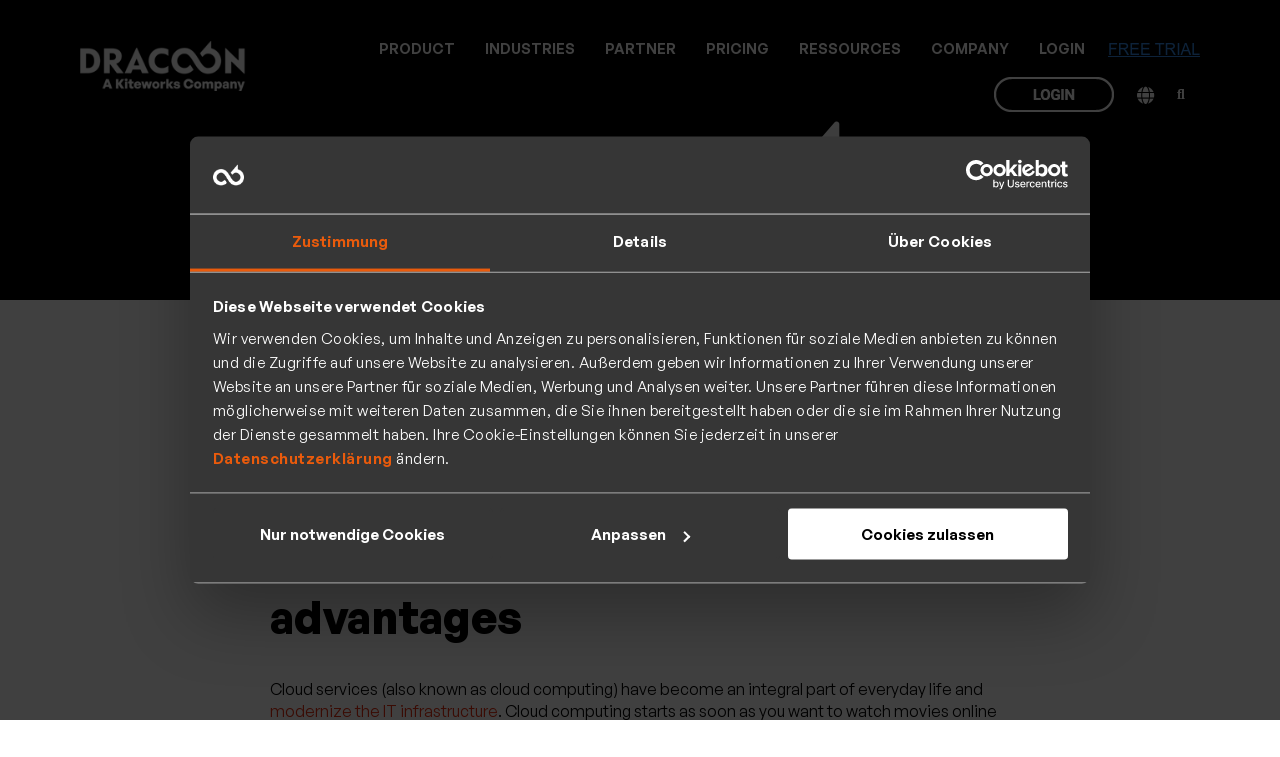

--- FILE ---
content_type: text/html; charset=UTF-8
request_url: https://www.dracoon.com/en/cloud-services-and-cloud-computing
body_size: 20756
content:
<!doctype html><!--[if lt IE 7]> <html class="no-js lt-ie9 lt-ie8 lt-ie7" lang="en" > <![endif]--><!--[if IE 7]>    <html class="no-js lt-ie9 lt-ie8" lang="en" >        <![endif]--><!--[if IE 8]>    <html class="no-js lt-ie9" lang="en" >               <![endif]--><!--[if gt IE 8]><!--><html class="no-js" lang="en"><!--<![endif]--><head>
    <meta charset="utf-8">
    <meta http-equiv="X-UA-Compatible" content="IE=edge,chrome=1">
    <meta name="author" content="DRACOON GmbH">
    <meta name="description" content="These tools allow you to access servers, storage, databases and various applications over the Internet.">
    <meta name="generator" content="HubSpot">
    <title>Cloud Services und Cloud Computing</title>
    <link rel="shortcut icon" href="https://www.dracoon.com/hubfs/Dracoon_Files_Website/general-images/dracoon_fi-n.png">
    
<meta name="viewport" content="width=device-width, initial-scale=1">

    <script src="/hs/hsstatic/jquery-libs/static-1.1/jquery/jquery-1.7.1.js"></script>
<script>hsjQuery = window['jQuery'];</script>
    <meta property="og:description" content="These tools allow you to access servers, storage, databases and various applications over the Internet.">
    <meta property="og:title" content="Cloud Services und Cloud Computing">
    <meta name="twitter:description" content="These tools allow you to access servers, storage, databases and various applications over the Internet.">
    <meta name="twitter:title" content="Cloud Services und Cloud Computing">

    
<!--  Added by CookieBot integration -->
<script id="Cookiebot" src="https://consent.cookiebot.com/uc.js" data-cbid="b9c50dde-5cbd-4133-926e-a27607da5054" data-blockingmode="auto" type="text/javascript">
                </script>
<!-- /Added by CookieBot integration -->


    
    <style>
a.cta_button{-moz-box-sizing:content-box !important;-webkit-box-sizing:content-box !important;box-sizing:content-box !important;vertical-align:middle}.hs-breadcrumb-menu{list-style-type:none;margin:0px 0px 0px 0px;padding:0px 0px 0px 0px}.hs-breadcrumb-menu-item{float:left;padding:10px 0px 10px 10px}.hs-breadcrumb-menu-divider:before{content:'›';padding-left:10px}.hs-featured-image-link{border:0}.hs-featured-image{float:right;margin:0 0 20px 20px;max-width:50%}@media (max-width: 568px){.hs-featured-image{float:none;margin:0;width:100%;max-width:100%}}.hs-screen-reader-text{clip:rect(1px, 1px, 1px, 1px);height:1px;overflow:hidden;position:absolute !important;width:1px}
</style>

<link rel="stylesheet" href="/hs/hsstatic/cos-LanguageSwitcher/static-1.336/sass/LanguageSwitcher.css">
<!-- Editor Styles -->
<style id="hs_editor_style" type="text/css">
#hs_cos_wrapper_module_1562836195174491  { display: block !important; margin-bottom: -40px !important; margin-left: 0px !important; margin-right: 0px !important; margin-top: 0px !important }
#hs_cos_wrapper_module_1562836027363419  { display: block !important; margin-bottom: 0px !important; margin-top: 40px !important }
</style>
    

    
<!--  Added by GoogleTagManager integration -->
<script>
var _hsp = window._hsp = window._hsp || [];
window.dataLayer = window.dataLayer || [];
function gtag(){dataLayer.push(arguments);}

var useGoogleConsentModeV2 = true;
var waitForUpdateMillis = 1000;



var hsLoadGtm = function loadGtm() {
    if(window._hsGtmLoadOnce) {
      return;
    }

    if (useGoogleConsentModeV2) {

      gtag('set','developer_id.dZTQ1Zm',true);

      gtag('consent', 'default', {
      'ad_storage': 'denied',
      'analytics_storage': 'denied',
      'ad_user_data': 'denied',
      'ad_personalization': 'denied',
      'wait_for_update': waitForUpdateMillis
      });

      _hsp.push(['useGoogleConsentModeV2'])
    }

    (function(w,d,s,l,i){w[l]=w[l]||[];w[l].push({'gtm.start':
    new Date().getTime(),event:'gtm.js'});var f=d.getElementsByTagName(s)[0],
    j=d.createElement(s),dl=l!='dataLayer'?'&l='+l:'';j.async=true;j.src=
    'https://www.googletagmanager.com/gtm.js?id='+i+dl;f.parentNode.insertBefore(j,f);
    })(window,document,'script','dataLayer','GTM-PP3GNQ8');

    window._hsGtmLoadOnce = true;
};

_hsp.push(['addPrivacyConsentListener', function(consent){
  if(consent.allowed || (consent.categories && consent.categories.analytics)){
    hsLoadGtm();
  }
}]);

</script>

<!-- /Added by GoogleTagManager integration -->

    <link rel="canonical" href="https://www.dracoon.com/en/cloud-services-and-cloud-computing">

<!-- Cookiebot script (must come first!) -->
<script id="Cookiebot" src="https://consent.cookiebot.com/uc.js" data-cbid="b9c50dde-5cbd-4133-926e-a27607da5054" data-blockingmode="auto" type="text/javascript" async></script>


<!-- Google Tag Manager -->
<script>(function(w,d,s,l,i){w[l]=w[l]||[];w[l].push({'gtm.start':
new Date().getTime(),event:'gtm.js'});var f=d.getElementsByTagName(s)[0],
j=d.createElement(s),dl=l!='dataLayer'?'&l='+l:'';j.async=true;j.src=
'https://www.googletagmanager.com/gtm.js?id='+i+dl;f.parentNode.insertBefore(j,f);
})(window,document,'script','dataLayer','GTM-PP3GNQ8');</script>
<!-- End Google Tag Manager -->
<script src="https://cdn.quattr.com/v1/internal-linking-sdk/"></script>
<script type="application/ld+json">
{
  "@context": "http://schema.org/",
  "@type": "Organization",
  "name": "DRACOON GmbH",
  "logo": "https://f.hubspotusercontent30.net/hubfs/4411134/01_Dracoon_Logo_Wortmarke.png",
  "url": "https://www.dracoon.com/de/home",
  "address": {
    "@type": "PostalAddress",
    "streetAddress": "Galgenbergstr. 2a",
    "addressLocality": "Regensburg",
    "addressRegion": "Bayern",
    "postalCode": "93053",
    "addressCountry": "Germany"
  },
  "sameAs": ["https://www.facebook.com/dracoongmbh/", "https://www.instagram.com/dracoonofficial/", "https://de.linkedin.com/company/dracoon-gmbh", "https://twitter.com/HubSpot", "https://www.youtube.com/channel/UCCdGFtK9jDnng8nQ4vFMkHA"]
}
</script>

<meta name="facebook-domain-verification" content="l1bnoeshh8voilcrrkv0aiia1dky5e">

<script type="text/javascript">
    (function(c,l,a,r,i,t,y){
        c[a]=c[a]||function(){(c[a].q=c[a].q||[]).push(arguments)};
        t=l.createElement(r);t.async=1;t.src="https://www.clarity.ms/tag/"+i;
        y=l.getElementsByTagName(r)[0];y.parentNode.insertBefore(t,y);
    })(window, document, "clarity", "script", "mpmi116qdf");
</script>
<link href="https://api.fontshare.com/v2/css?f=general-sans&amp;display=swap" rel="stylesheet">
<style>
  * {
  font-family: 'General Sans', sans-serif !important;
}
  
  .fa, .fas, .tick {
    font-family: "Font Awesome 6 Free" !important;
    font-weight: 900;
}
  h1, h2, h3, h4, h5, h6 {
  font-weight: bold !important;
}

h1 { font-size: 2.8em !important; } /* Adjust based on need */
h2 { font-size: 3em !important; }
h3 { font-size: 2em !important; }
h4 { font-size: 1.4em !important; }
h5 { font-size: 1em !important; }
h6 { font-size: 0.85em !important; }
 
h1 span, h2 span, h3 span, h4 span, h5 span, h6 span {
  font-weight: inherit !important;
}
  .mega-menu.active {
    padding: 24px 0 !important;
}
  .hhs-side-menu .hhs-side-menu__mobile li a {
    font-size: 34px;
    font-weight: 600;
}
  .hs-menu-wrapper.hs-menu-flow-vertical>ul li.hs-menu-depth-1>a {
    margin-bottom: 30px;
}
  li.hs-menu-item.hs-menu-depth-2.hs-item-has-children a {
    font-size: 24px;
        margin-bottom: 12px;
    line-height: 1.3;
        font-weight: 500;
    
}
  li.hs-menu-item.hs-menu-depth-2 a {
    font-size: 24px;
        margin-bottom: 12px;
    line-height: 1.3;
        font-weight: 500;
    
}
  li.hs-menu-item.hs-menu-depth-3.hs-item-has-children a {
    font-size: 24px;
        margin-bottom: 12px;
        font-weight: 300;
}
  
  @media (max-width: 767px) {
  h1 { font-size: 2em !important; }
  h2 { font-size: 1.75em !important; }
  h3 { font-size: 1.5em !important; }
  h4 { font-size: 1.25em !important; }
  h5 { font-size: 1em !important; }     /* can stay the same */
  h6 { font-size: 0.85em !important; }  /* can stay the same */
}
</style>
<meta property="og:image" content="https://www.dracoon.com/hubfs/Dracoon_Files_Website/images/Social%20Media%20Vorschau/Vernetzung.jpg">
<meta property="og:image:width" content="1000">
<meta property="og:image:height" content="500">
<meta property="og:image:alt" content="Mit Cloud Services und Cloud Computing können Sie über das Internet auf Server, Speicher und Datenbanken sowie diverse Anwendungen zugreifen.">
<meta name="twitter:image" content="https://www.dracoon.com/hubfs/Dracoon_Files_Website/images/Social%20Media%20Vorschau/Vernetzung.jpg">
<meta name="twitter:image:alt" content="Mit Cloud Services und Cloud Computing können Sie über das Internet auf Server, Speicher und Datenbanken sowie diverse Anwendungen zugreifen.">

<meta property="og:url" content="https://www.dracoon.com/en/cloud-services-and-cloud-computing">
<meta name="twitter:card" content="summary_large_image">
<meta http-equiv="content-language" content="en">
<link rel="alternate" hreflang="de" href="https://www.dracoon.com/de/cloud-services-und-cloud-computing">
<link rel="alternate" hreflang="en" href="https://www.dracoon.com/en/cloud-services-and-cloud-computing">
<link rel="stylesheet" href="//7052064.fs1.hubspotusercontent-na1.net/hubfs/7052064/hub_generated/template_assets/DEFAULT_ASSET/1767723259071/template_layout.min.css">


<link rel="stylesheet" href="https://www.dracoon.com/hubfs/hub_generated/template_assets/1/10222584487/1742713852672/template_TLS_Styles.css">




</head>
<body class="   hs-content-id-19631706906 hs-site-page page " style="">
<!--  Added by GoogleTagManager integration -->
<noscript><iframe src="https://www.googletagmanager.com/ns.html?id=GTM-PP3GNQ8" height="0" width="0" style="display:none;visibility:hidden"></iframe></noscript>

<!-- /Added by GoogleTagManager integration -->

    <div class="header-container-wrapper">
    <div class="header-container container-fluid">

<div class="row-fluid-wrapper row-depth-1 row-number-1 ">
<div class="row-fluid ">
<div class="span12 widget-span widget-type-global_group " style="" data-widget-type="global_group" data-x="0" data-w="12">
<div class="" data-global-widget-path="generated_global_groups/18747720607.html"><div class="row-fluid-wrapper row-depth-1 row-number-1 ">
<div class="row-fluid ">
<div class="span12 widget-span widget-type-cell header-wrapper header-overlap" style="" data-widget-type="cell" data-x="0" data-w="12">

<div class="row-fluid-wrapper row-depth-1 row-number-2 ">
<div class="row-fluid ">
<div class="span12 widget-span widget-type-cell ptb20 plr80 md-plr20 sm-plr20 vmiddle never-stack white-content" style="" data-widget-type="cell" data-x="0" data-w="12">

<div class="row-fluid-wrapper row-depth-1 row-number-3 ">
<div class="row-fluid ">
<div class="span2 widget-span widget-type-cell ns-sm-span5" style="" data-widget-type="cell" data-x="0" data-w="2">

<div class="row-fluid-wrapper row-depth-1 row-number-4 ">
<div class="row-fluid ">
<div class="span12 widget-span widget-type-logo " style="" data-widget-type="logo" data-x="0" data-w="12">
<div class="cell-wrapper layout-widget-wrapper">
<span id="hs_cos_wrapper_module_14891423382401005" class="hs_cos_wrapper hs_cos_wrapper_widget hs_cos_wrapper_type_logo" style="" data-hs-cos-general-type="widget" data-hs-cos-type="logo"><a href="https://www.dracoon.com/en/home" id="hs-link-module_14891423382401005" style="border-width:0px;border:0px;"><img src="https://www.dracoon.com/hs-fs/hubfs/Dracoon_Files_Website/Logos/DRACOON-Logo_White_2024.png?width=200&amp;height=60&amp;name=DRACOON-Logo_White_2024.png" class="hs-image-widget " height="60" style="height: auto;width:200px;border-width:0px;border:0px;" width="200" alt="DRACOON-Logo_White_2024" title="DRACOON-Logo_White_2024" srcset="https://www.dracoon.com/hs-fs/hubfs/Dracoon_Files_Website/Logos/DRACOON-Logo_White_2024.png?width=100&amp;height=30&amp;name=DRACOON-Logo_White_2024.png 100w, https://www.dracoon.com/hs-fs/hubfs/Dracoon_Files_Website/Logos/DRACOON-Logo_White_2024.png?width=200&amp;height=60&amp;name=DRACOON-Logo_White_2024.png 200w, https://www.dracoon.com/hs-fs/hubfs/Dracoon_Files_Website/Logos/DRACOON-Logo_White_2024.png?width=300&amp;height=90&amp;name=DRACOON-Logo_White_2024.png 300w, https://www.dracoon.com/hs-fs/hubfs/Dracoon_Files_Website/Logos/DRACOON-Logo_White_2024.png?width=400&amp;height=120&amp;name=DRACOON-Logo_White_2024.png 400w, https://www.dracoon.com/hs-fs/hubfs/Dracoon_Files_Website/Logos/DRACOON-Logo_White_2024.png?width=500&amp;height=150&amp;name=DRACOON-Logo_White_2024.png 500w, https://www.dracoon.com/hs-fs/hubfs/Dracoon_Files_Website/Logos/DRACOON-Logo_White_2024.png?width=600&amp;height=180&amp;name=DRACOON-Logo_White_2024.png 600w" sizes="(max-width: 200px) 100vw, 200px"></a></span></div><!--end layout-widget-wrapper -->
</div><!--end widget-span -->
</div><!--end row-->
</div><!--end row-wrapper -->

</div><!--end widget-span -->
<div class="span10 widget-span widget-type-cell ns-sm-span7" style="" data-widget-type="cell" data-x="2" data-w="10">

<div class="row-fluid-wrapper row-depth-1 row-number-5 ">
<div class="row-fluid ">
<div class="span12 widget-span widget-type-cell all-inline tr" style="" data-widget-type="cell" data-x="0" data-w="12">

</div><!--end widget-span -->
</div><!--end row-->
</div><!--end row-wrapper -->

<div class="row-fluid-wrapper row-depth-1 row-number-6 ">
<div class="row-fluid ">
<div class="span12 widget-span widget-type-cell all-inline tr" style="" data-widget-type="cell" data-x="0" data-w="12">

<div class="row-fluid-wrapper row-depth-2 row-number-1 ">
<div class="row-fluid ">
<div class="span12 widget-span widget-type-menu menu-bar flyouts-fade flyouts-slide md-hidden" style="" data-widget-type="menu" data-x="0" data-w="12">
<div class="cell-wrapper layout-widget-wrapper">
<span id="hs_cos_wrapper_module_146731076570911" class="hs_cos_wrapper hs_cos_wrapper_widget hs_cos_wrapper_type_menu" style="" data-hs-cos-general-type="widget" data-hs-cos-type="menu"><div id="hs_menu_wrapper_module_146731076570911" class="hs-menu-wrapper active-branch no-flyouts hs-menu-flow-horizontal" role="navigation" data-sitemap-name="default" data-menu-id="109587510168" aria-label="Navigation Menu">
 <ul role="menu">
  <li class="hs-menu-item hs-menu-depth-1" role="none"><a href="https://www.dracoon.com/en/product" role="menuitem">Product</a></li>
  <li class="hs-menu-item hs-menu-depth-1 hs-item-has-children" role="none"><a href="https://www.dracoon.com/en/industries" aria-haspopup="true" aria-expanded="false" role="menuitem">Industries</a>
   <ul role="menu" class="hs-menu-children-wrapper">
    <li class="hs-menu-item hs-menu-depth-2" role="none"><a href="https://www.dracoon.com/en/cloud-for-healthcare" role="menuitem">Healthcare</a></li>
    <li class="hs-menu-item hs-menu-depth-2" role="none"><a href="https://www.dracoon.com/en/cloud-for-public-authorities" role="menuitem">Public Agencies and Governments</a></li>
    <li class="hs-menu-item hs-menu-depth-2" role="none"><a href="https://www.dracoon.com/en/cloud-for-finance-sector" role="menuitem">Financial Sector</a></li>
    <li class="hs-menu-item hs-menu-depth-2" role="none"><a href="https://www.dracoon.com/de/cloud-fuer-steuerberater" role="menuitem">Tax consultants &amp; lawyers</a></li>
   </ul></li>
  <li class="hs-menu-item hs-menu-depth-1 hs-item-has-children" role="none"><a href="javascript:;" aria-haspopup="true" aria-expanded="false" role="menuitem">Partner</a>
   <ul role="menu" class="hs-menu-children-wrapper">
    <li class="hs-menu-item hs-menu-depth-2" role="none"><a href="https://www.dracoon.com/en/become-dracoon-partner" role="menuitem">Become a partner</a></li>
    <li class="hs-menu-item hs-menu-depth-2" role="none"><a href="https://www.dracoon.com/en/find-dracoon-partner" role="menuitem">Find a partner</a></li>
    <li class="hs-menu-item hs-menu-depth-2" role="none"><a href="https://partner.dracoon.com/oauth/login" role="menuitem">Partner login</a></li>
   </ul></li>
  <li class="hs-menu-item hs-menu-depth-1" role="none"><a href="https://www.dracoon.com/en/pricing" role="menuitem">Pricing</a></li>
  <li class="hs-menu-item hs-menu-depth-1 hs-item-has-children" role="none"><a href="javascript:;" aria-haspopup="true" aria-expanded="false" role="menuitem">Ressources</a>
   <ul role="menu" class="hs-menu-children-wrapper">
    <li class="hs-menu-item hs-menu-depth-2" role="none"><a href="https://www.dracoon.com/de/videos" role="menuitem">Videos</a></li>
    <li class="hs-menu-item hs-menu-depth-2" role="none"><a href="https://blog.dracoon.com/en" role="menuitem">Blog</a></li>
    <li class="hs-menu-item hs-menu-depth-2" role="none"><a href="https://www.dracoon.com/en/events" role="menuitem">Events</a></li>
    <li class="hs-menu-item hs-menu-depth-2" role="none"><a href="https://page.dracoon.com/supportportal" role="menuitem">Support-Portal</a></li>
   </ul></li>
  <li class="hs-menu-item hs-menu-depth-1 hs-item-has-children" role="none"><a href="javascript:;" aria-haspopup="true" aria-expanded="false" role="menuitem">Company</a>
   <ul role="menu" class="hs-menu-children-wrapper">
    <li class="hs-menu-item hs-menu-depth-2" role="none"><a href="https://www.dracoon.com/en/about-us" role="menuitem">About us</a></li>
    <li class="hs-menu-item hs-menu-depth-2" role="none"><a href="https://www.dracoon.com/en/career-at-dracoon" role="menuitem">Careers</a></li>
    <li class="hs-menu-item hs-menu-depth-2" role="none"><a href="https://www.dracoon.com/en/dracoon-management" role="menuitem">Management</a></li>
   </ul></li>
  <li class="hs-menu-item hs-menu-depth-1" role="none"><a href="https://dracoon.team/" role="menuitem" target="_blank" rel="noopener">Login</a></li>
 </ul>
</div></span></div><!--end layout-widget-wrapper -->
</div><!--end widget-span -->
</div><!--end row-->
</div><!--end row-wrapper -->

<div class="row-fluid-wrapper row-depth-2 row-number-2 ">
<div class="row-fluid ">
<div class="span12 widget-span widget-type-cta ml20 sm-hidden" style="" data-widget-type="cta" data-x="0" data-w="12">
<div class="cell-wrapper layout-widget-wrapper">
<span id="hs_cos_wrapper_module_1488964291669530" class="hs_cos_wrapper hs_cos_wrapper_widget hs_cos_wrapper_type_cta" style="" data-hs-cos-general-type="widget" data-hs-cos-type="cta"><!--HubSpot Call-to-Action Code --><span class="hs-cta-wrapper" id="hs-cta-wrapper-999ed252-74a2-45f8-9a81-0ec547e85b89"><span class="hs-cta-node hs-cta-999ed252-74a2-45f8-9a81-0ec547e85b89" id="hs-cta-999ed252-74a2-45f8-9a81-0ec547e85b89"><!--[if lte IE 8]><div id="hs-cta-ie-element"></div><![endif]--><a href="https://cta-redirect.hubspot.com/cta/redirect/4411134/999ed252-74a2-45f8-9a81-0ec547e85b89"><img class="hs-cta-img" id="hs-cta-img-999ed252-74a2-45f8-9a81-0ec547e85b89" style="border-width:0px;" src="https://no-cache.hubspot.com/cta/default/4411134/999ed252-74a2-45f8-9a81-0ec547e85b89.png" alt="FREE TRIAL"></a></span><script charset="utf-8" src="/hs/cta/cta/current.js"></script><script type="text/javascript"> hbspt.cta._relativeUrls=true;hbspt.cta.load(4411134, '999ed252-74a2-45f8-9a81-0ec547e85b89', {"useNewLoader":"true","region":"na1"}); </script></span><!-- end HubSpot Call-to-Action Code --></span></div><!--end layout-widget-wrapper -->
</div><!--end widget-span -->
</div><!--end row-->
</div><!--end row-wrapper -->

<div class="row-fluid-wrapper row-depth-2 row-number-3 ">
<div class="row-fluid ">
<div class="span12 widget-span widget-type-custom_widget ml20 sm-hidden" style="" data-widget-type="custom_widget" data-x="0" data-w="12">
<div id="hs_cos_wrapper_module_1592907424289354" class="hs_cos_wrapper hs_cos_wrapper_widget hs_cos_wrapper_type_module widget-type-linked_image" style="" data-hs-cos-general-type="widget" data-hs-cos-type="module">
    






  



<span id="hs_cos_wrapper_module_1592907424289354_" class="hs_cos_wrapper hs_cos_wrapper_widget hs_cos_wrapper_type_linked_image" style="" data-hs-cos-general-type="widget" data-hs-cos-type="linked_image"><a href="https://dracoon.team/" target="_blank" id="hs-link-module_1592907424289354_" rel="noopener" style="border-width:0px;border:0px;"><img src="https://www.dracoon.com/hs-fs/hubfs/Dracoon_Files_Website/general-images/dracoon-login-w.png?width=120&amp;height=35&amp;name=dracoon-login-w.png" class="hs-image-widget " width="120" height="35" alt="dracoon-login-w" title="dracoon-login-w" srcset="https://www.dracoon.com/hs-fs/hubfs/Dracoon_Files_Website/general-images/dracoon-login-w.png?width=60&amp;height=18&amp;name=dracoon-login-w.png 60w, https://www.dracoon.com/hs-fs/hubfs/Dracoon_Files_Website/general-images/dracoon-login-w.png?width=120&amp;height=35&amp;name=dracoon-login-w.png 120w, https://www.dracoon.com/hs-fs/hubfs/Dracoon_Files_Website/general-images/dracoon-login-w.png?width=180&amp;height=53&amp;name=dracoon-login-w.png 180w, https://www.dracoon.com/hs-fs/hubfs/Dracoon_Files_Website/general-images/dracoon-login-w.png?width=240&amp;height=70&amp;name=dracoon-login-w.png 240w, https://www.dracoon.com/hs-fs/hubfs/Dracoon_Files_Website/general-images/dracoon-login-w.png?width=300&amp;height=88&amp;name=dracoon-login-w.png 300w, https://www.dracoon.com/hs-fs/hubfs/Dracoon_Files_Website/general-images/dracoon-login-w.png?width=360&amp;height=105&amp;name=dracoon-login-w.png 360w" sizes="(max-width: 120px) 100vw, 120px"></a></span></div>

</div><!--end widget-span -->
</div><!--end row-->
</div><!--end row-wrapper -->

<div class="row-fluid-wrapper row-depth-2 row-number-4 ">
<div class="row-fluid ">
<div class="span12 widget-span widget-type-custom_widget ml20 hidden" style="" data-widget-type="custom_widget" data-x="0" data-w="12">
<div id="hs_cos_wrapper_module_1560257897666752" class="hs_cos_wrapper hs_cos_wrapper_widget hs_cos_wrapper_type_module widget-type-cta" style="" data-hs-cos-general-type="widget" data-hs-cos-type="module"><span id="hs_cos_wrapper_module_1560257897666752_" class="hs_cos_wrapper hs_cos_wrapper_widget hs_cos_wrapper_type_cta" style="" data-hs-cos-general-type="widget" data-hs-cos-type="cta"><!--HubSpot Call-to-Action Code --><span class="hs-cta-wrapper" id="hs-cta-wrapper-5c84f06e-04b2-49c3-a7e4-d3410e73d9bc"><span class="hs-cta-node hs-cta-5c84f06e-04b2-49c3-a7e4-d3410e73d9bc" id="hs-cta-5c84f06e-04b2-49c3-a7e4-d3410e73d9bc"><!--[if lte IE 8]><div id="hs-cta-ie-element"></div><![endif]--><a href="https://cta-redirect.hubspot.com/cta/redirect/4411134/5c84f06e-04b2-49c3-a7e4-d3410e73d9bc" target="_blank" rel="noopener"><img class="hs-cta-img" id="hs-cta-img-5c84f06e-04b2-49c3-a7e4-d3410e73d9bc" style="border-width:0px;" src="https://no-cache.hubspot.com/cta/default/4411134/5c84f06e-04b2-49c3-a7e4-d3410e73d9bc.png" alt="LOGIN"></a></span><script charset="utf-8" src="/hs/cta/cta/current.js"></script><script type="text/javascript"> hbspt.cta._relativeUrls=true;hbspt.cta.load(4411134, '5c84f06e-04b2-49c3-a7e4-d3410e73d9bc', {"useNewLoader":"true","region":"na1"}); </script></span><!-- end HubSpot Call-to-Action Code --></span></div>

</div><!--end widget-span -->
</div><!--end row-->
</div><!--end row-wrapper -->

<div class="row-fluid-wrapper row-depth-2 row-number-5 ">
<div class="row-fluid ">
<div class="span12 widget-span widget-type-language_switcher lang-select ml10" style="" data-widget-type="language_switcher" data-x="0" data-w="12">
<div class="cell-wrapper layout-widget-wrapper">
<span id="hs_cos_wrapper_module_1516061116495558" class="hs_cos_wrapper hs_cos_wrapper_widget hs_cos_wrapper_type_language_switcher" style="" data-hs-cos-general-type="widget" data-hs-cos-type="language_switcher"><div class="lang_switcher_class">
   <div class="globe_class" onclick="">
       <ul class="lang_list_class">
           <li>
               <a class="lang_switcher_link" data-language="en" lang="en" href="https://www.dracoon.com/en/cloud-services-and-cloud-computing">English</a>
           </li>
           <li>
               <a class="lang_switcher_link" data-language="de" lang="de" href="https://www.dracoon.com/de/cloud-services-und-cloud-computing">Deutsch</a>
           </li>
       </ul>
   </div>
</div></span></div><!--end layout-widget-wrapper -->
</div><!--end widget-span -->
</div><!--end row-->
</div><!--end row-wrapper -->

<div class="row-fluid-wrapper row-depth-2 row-number-6 ">
<div class="row-fluid ">
<div class="span12 widget-span widget-type-custom_widget " style="color: white;" data-widget-type="custom_widget" data-x="0" data-w="12">
<div id="hs_cos_wrapper_module_15306484973591482" class="hs_cos_wrapper hs_cos_wrapper_widget hs_cos_wrapper_type_module" style="" data-hs-cos-general-type="widget" data-hs-cos-type="module"><span class="control-button search fss-open-btn"><i class="fa fa-search" aria-hidden="true"></i></span></div>

</div><!--end widget-span -->
</div><!--end row-->
</div><!--end row-wrapper -->

<div class="row-fluid-wrapper row-depth-2 row-number-7 ">
<div class="row-fluid ">
<div class="span12 widget-span widget-type-custom_widget hidden md-visible" style="color: white;" data-widget-type="custom_widget" data-x="0" data-w="12">
<div id="hs_cos_wrapper_module_1561644544285365" class="hs_cos_wrapper hs_cos_wrapper_widget hs_cos_wrapper_type_module" style="" data-hs-cos-general-type="widget" data-hs-cos-type="module"><span class="control-button menu" data-slide-menu="primary-slide-menu">
<span class="open">
<i class="fa fa-bars" aria-hidden="true"></i>
</span>
<span class="close">
<i class="fa fa-bars" aria-hidden="true"></i>
</span>
<span></span></span></div>

</div><!--end widget-span -->
</div><!--end row-->
</div><!--end row-wrapper -->

</div><!--end widget-span -->
</div><!--end row-->
</div><!--end row-wrapper -->

<div class="row-fluid-wrapper row-depth-1 row-number-1 ">
<div class="row-fluid ">
<div class="span12 widget-span widget-type-cell all-inline tr" style="" data-widget-type="cell" data-x="0" data-w="12">

</div><!--end widget-span -->
</div><!--end row-->
</div><!--end row-wrapper -->

</div><!--end widget-span -->
</div><!--end row-->
</div><!--end row-wrapper -->

</div><!--end widget-span -->
</div><!--end row-->
</div><!--end row-wrapper -->

</div><!--end widget-span -->
</div><!--end row-->
</div><!--end row-wrapper -->
</div>
</div><!--end widget-span -->
</div><!--end row-->
</div><!--end row-wrapper -->

<div class="row-fluid-wrapper row-depth-1 row-number-2 ">
<div class="row-fluid ">
<div class="span12 widget-span widget-type-global_group " style="" data-widget-type="global_group" data-x="0" data-w="12">
<div class="" data-global-widget-path="generated_global_groups/18748514227.html"><div class="row-fluid-wrapper row-depth-1 row-number-1 ">
<div class="row-fluid ">
<div class="sticky-header-options" data-linked-to=".header-wrapper">
<div class="span12 widget-span widget-type-cell sticky-header md-hidden" style="" data-widget-type="cell" data-x="0" data-w="12">

<div class="row-fluid-wrapper row-depth-1 row-number-2 ">
<div class="row-fluid ">
<div class="span12 widget-span widget-type-cell ptb5 plr80 vmiddle never-stack" style="" data-widget-type="cell" data-x="0" data-w="12">

<div class="row-fluid-wrapper row-depth-1 row-number-3 ">
<div class="row-fluid ">
<div class="span2 widget-span widget-type-cell ns-sm-span5" style="" data-widget-type="cell" data-x="0" data-w="2">

<div class="row-fluid-wrapper row-depth-1 row-number-4 ">
<div class="row-fluid ">
<div class="span12 widget-span widget-type-logo " style="" data-widget-type="logo" data-x="0" data-w="12">
<div class="cell-wrapper layout-widget-wrapper">
<span id="hs_cos_wrapper_module_146731076570910" class="hs_cos_wrapper hs_cos_wrapper_widget hs_cos_wrapper_type_logo" style="" data-hs-cos-general-type="widget" data-hs-cos-type="logo"><a href="https://www.dracoon.com/en/home" id="hs-link-module_146731076570910" style="border-width:0px;border:0px;"><img src="https://www.dracoon.com/hs-fs/hubfs/Dracoon_Files_Website/general-images/DRACOON-Logo_Footer_2024_B.png?width=160&amp;height=51&amp;name=DRACOON-Logo_Footer_2024_B.png" class="hs-image-widget " height="51" style="height: auto;width:160px;border-width:0px;border:0px;" width="160" alt="DRACOON-Logo_Footer_2024_B" title="DRACOON-Logo_Footer_2024_B" srcset="https://www.dracoon.com/hs-fs/hubfs/Dracoon_Files_Website/general-images/DRACOON-Logo_Footer_2024_B.png?width=80&amp;height=26&amp;name=DRACOON-Logo_Footer_2024_B.png 80w, https://www.dracoon.com/hs-fs/hubfs/Dracoon_Files_Website/general-images/DRACOON-Logo_Footer_2024_B.png?width=160&amp;height=51&amp;name=DRACOON-Logo_Footer_2024_B.png 160w, https://www.dracoon.com/hs-fs/hubfs/Dracoon_Files_Website/general-images/DRACOON-Logo_Footer_2024_B.png?width=240&amp;height=77&amp;name=DRACOON-Logo_Footer_2024_B.png 240w, https://www.dracoon.com/hs-fs/hubfs/Dracoon_Files_Website/general-images/DRACOON-Logo_Footer_2024_B.png?width=320&amp;height=102&amp;name=DRACOON-Logo_Footer_2024_B.png 320w, https://www.dracoon.com/hs-fs/hubfs/Dracoon_Files_Website/general-images/DRACOON-Logo_Footer_2024_B.png?width=400&amp;height=128&amp;name=DRACOON-Logo_Footer_2024_B.png 400w, https://www.dracoon.com/hs-fs/hubfs/Dracoon_Files_Website/general-images/DRACOON-Logo_Footer_2024_B.png?width=480&amp;height=153&amp;name=DRACOON-Logo_Footer_2024_B.png 480w" sizes="(max-width: 160px) 100vw, 160px"></a></span></div><!--end layout-widget-wrapper -->
</div><!--end widget-span -->
</div><!--end row-->
</div><!--end row-wrapper -->

</div><!--end widget-span -->
<div class="span10 widget-span widget-type-cell ns-sm-span7" style="" data-widget-type="cell" data-x="2" data-w="10">

<div class="row-fluid-wrapper row-depth-1 row-number-5 ">
<div class="row-fluid ">
<div class="span12 widget-span widget-type-cell all-inline tr" style="" data-widget-type="cell" data-x="0" data-w="12">

</div><!--end widget-span -->
</div><!--end row-->
</div><!--end row-wrapper -->

<div class="row-fluid-wrapper row-depth-1 row-number-6 ">
<div class="row-fluid ">
<div class="span12 widget-span widget-type-cell all-inline tr" style="" data-widget-type="cell" data-x="0" data-w="12">

<div class="row-fluid-wrapper row-depth-2 row-number-1 ">
<div class="row-fluid ">
<div class="span12 widget-span widget-type-menu menu-bar flyouts-fade flyouts-slide md-hidden" style="" data-widget-type="menu" data-x="0" data-w="12">
<div class="cell-wrapper layout-widget-wrapper">
<span id="hs_cos_wrapper_module_146731076570911" class="hs_cos_wrapper hs_cos_wrapper_widget hs_cos_wrapper_type_menu" style="" data-hs-cos-general-type="widget" data-hs-cos-type="menu"><div id="hs_menu_wrapper_module_146731076570911" class="hs-menu-wrapper active-branch no-flyouts hs-menu-flow-horizontal" role="navigation" data-sitemap-name="default" data-menu-id="18748513918" aria-label="Navigation Menu">
 <ul role="menu">
  <li class="hs-menu-item hs-menu-depth-1" role="none"><a href="https://www.dracoon.com/en/product" role="menuitem">Product</a></li>
  <li class="hs-menu-item hs-menu-depth-1 hs-item-has-children" role="none"><a href="https://www.dracoon.com/en/industries" aria-haspopup="true" aria-expanded="false" role="menuitem">Industries</a>
   <ul role="menu" class="hs-menu-children-wrapper">
    <li class="hs-menu-item hs-menu-depth-2" role="none"><a href="https://www.dracoon.com/en/cloud-for-public-authorities" role="menuitem">Public Agencies and Governments</a></li>
    <li class="hs-menu-item hs-menu-depth-2" role="none"><a href="https://www.dracoon.com/en/cloud-for-finance-sector" role="menuitem">Financial Sector</a></li>
    <li class="hs-menu-item hs-menu-depth-2" role="none"><a href="https://www.dracoon.com/en/cloud-for-healthcare" role="menuitem">Healthcare Sector</a></li>
    <li class="hs-menu-item hs-menu-depth-2" role="none"><a href="https://www.dracoon.com/en/cloud-for-insurances" role="menuitem">Insurance Companies</a></li>
    <li class="hs-menu-item hs-menu-depth-2" role="none"><a href="https://www.dracoon.com/en/cloud-for-industry" role="menuitem">Industry, Transport, and Energy</a></li>
    <li class="hs-menu-item hs-menu-depth-2" role="none"><a href="https://www.dracoon.com/en/cloud-for-the-media-industry" role="menuitem">Agencies and the Media Industry</a></li>
   </ul></li>
  <li class="hs-menu-item hs-menu-depth-1" role="none"><a href="https://www.dracoon.com/en/partner" role="menuitem">Partners</a></li>
  <li class="hs-menu-item hs-menu-depth-1" role="none"><a href="https://www.dracoon.com/en/pricing" role="menuitem">Pricing</a></li>
  <li class="hs-menu-item hs-menu-depth-1" role="none"><a href="https://blog.dracoon.com/en" role="menuitem">Blog</a></li>
 </ul>
</div></span></div><!--end layout-widget-wrapper -->
</div><!--end widget-span -->
</div><!--end row-->
</div><!--end row-wrapper -->

<div class="row-fluid-wrapper row-depth-2 row-number-2 ">
<div class="row-fluid ">
<div class="span12 widget-span widget-type-cta ml20 sm-hidden" style="" data-widget-type="cta" data-x="0" data-w="12">
<div class="cell-wrapper layout-widget-wrapper">
<span id="hs_cos_wrapper_module_1488964291669530" class="hs_cos_wrapper hs_cos_wrapper_widget hs_cos_wrapper_type_cta" style="" data-hs-cos-general-type="widget" data-hs-cos-type="cta"><!--HubSpot Call-to-Action Code --><span class="hs-cta-wrapper" id="hs-cta-wrapper-ae304ef6-2064-4130-bd7e-f51be81bc3d1"><span class="hs-cta-node hs-cta-ae304ef6-2064-4130-bd7e-f51be81bc3d1" id="hs-cta-ae304ef6-2064-4130-bd7e-f51be81bc3d1"><!--[if lte IE 8]><div id="hs-cta-ie-element"></div><![endif]--><a href="https://cta-redirect.hubspot.com/cta/redirect/4411134/ae304ef6-2064-4130-bd7e-f51be81bc3d1"><img class="hs-cta-img" id="hs-cta-img-ae304ef6-2064-4130-bd7e-f51be81bc3d1" style="border-width:0px;" src="https://no-cache.hubspot.com/cta/default/4411134/ae304ef6-2064-4130-bd7e-f51be81bc3d1.png" alt="FREE TRIAL"></a></span><script charset="utf-8" src="/hs/cta/cta/current.js"></script><script type="text/javascript"> hbspt.cta._relativeUrls=true;hbspt.cta.load(4411134, 'ae304ef6-2064-4130-bd7e-f51be81bc3d1', {"useNewLoader":"true","region":"na1"}); </script></span><!-- end HubSpot Call-to-Action Code --></span></div><!--end layout-widget-wrapper -->
</div><!--end widget-span -->
</div><!--end row-->
</div><!--end row-wrapper -->

<div class="row-fluid-wrapper row-depth-2 row-number-3 ">
<div class="row-fluid ">
<div class="span12 widget-span widget-type-custom_widget ml20 sm-hidden" style="" data-widget-type="custom_widget" data-x="0" data-w="12">
<div id="hs_cos_wrapper_module_1592907350263271" class="hs_cos_wrapper hs_cos_wrapper_widget hs_cos_wrapper_type_module widget-type-linked_image" style="" data-hs-cos-general-type="widget" data-hs-cos-type="module">
    






  



<span id="hs_cos_wrapper_module_1592907350263271_" class="hs_cos_wrapper hs_cos_wrapper_widget hs_cos_wrapper_type_linked_image" style="" data-hs-cos-general-type="widget" data-hs-cos-type="linked_image"><a href="https://dracoon.team/" target="_blank" id="hs-link-module_1592907350263271_" rel="noopener" style="border-width:0px;border:0px;"><img src="https://www.dracoon.com/hs-fs/hubfs/Dracoon_Files_Website/general-images/dracoon-login.png?width=120&amp;height=35&amp;name=dracoon-login.png" class="hs-image-widget " width="120" height="35" alt="dracoon-login" title="dracoon-login" srcset="https://www.dracoon.com/hs-fs/hubfs/Dracoon_Files_Website/general-images/dracoon-login.png?width=60&amp;height=18&amp;name=dracoon-login.png 60w, https://www.dracoon.com/hs-fs/hubfs/Dracoon_Files_Website/general-images/dracoon-login.png?width=120&amp;height=35&amp;name=dracoon-login.png 120w, https://www.dracoon.com/hs-fs/hubfs/Dracoon_Files_Website/general-images/dracoon-login.png?width=180&amp;height=53&amp;name=dracoon-login.png 180w, https://www.dracoon.com/hs-fs/hubfs/Dracoon_Files_Website/general-images/dracoon-login.png?width=240&amp;height=70&amp;name=dracoon-login.png 240w, https://www.dracoon.com/hs-fs/hubfs/Dracoon_Files_Website/general-images/dracoon-login.png?width=300&amp;height=88&amp;name=dracoon-login.png 300w, https://www.dracoon.com/hs-fs/hubfs/Dracoon_Files_Website/general-images/dracoon-login.png?width=360&amp;height=105&amp;name=dracoon-login.png 360w" sizes="(max-width: 120px) 100vw, 120px"></a></span></div>

</div><!--end widget-span -->
</div><!--end row-->
</div><!--end row-wrapper -->

<div class="row-fluid-wrapper row-depth-2 row-number-4 ">
<div class="row-fluid ">
<div class="span12 widget-span widget-type-cta ml20 hidden" style="" data-widget-type="cta" data-x="0" data-w="12">
<div class="cell-wrapper layout-widget-wrapper">
<span id="hs_cos_wrapper_module_1488964296655532" class="hs_cos_wrapper hs_cos_wrapper_widget hs_cos_wrapper_type_cta" style="" data-hs-cos-general-type="widget" data-hs-cos-type="cta"><!--HubSpot Call-to-Action Code --><span class="hs-cta-wrapper" id="hs-cta-wrapper-4f1c8f51-158f-40ea-8430-d60c26c6cbd4"><span class="hs-cta-node hs-cta-4f1c8f51-158f-40ea-8430-d60c26c6cbd4" id="hs-cta-4f1c8f51-158f-40ea-8430-d60c26c6cbd4"><!--[if lte IE 8]><div id="hs-cta-ie-element"></div><![endif]--><a href="https://cta-redirect.hubspot.com/cta/redirect/4411134/4f1c8f51-158f-40ea-8430-d60c26c6cbd4" target="_blank" rel="noopener"><img class="hs-cta-img" id="hs-cta-img-4f1c8f51-158f-40ea-8430-d60c26c6cbd4" style="border-width:0px;" src="https://no-cache.hubspot.com/cta/default/4411134/4f1c8f51-158f-40ea-8430-d60c26c6cbd4.png" alt="LOGIN"></a></span><script charset="utf-8" src="/hs/cta/cta/current.js"></script><script type="text/javascript"> hbspt.cta._relativeUrls=true;hbspt.cta.load(4411134, '4f1c8f51-158f-40ea-8430-d60c26c6cbd4', {"useNewLoader":"true","region":"na1"}); </script></span><!-- end HubSpot Call-to-Action Code --></span></div><!--end layout-widget-wrapper -->
</div><!--end widget-span -->
</div><!--end row-->
</div><!--end row-wrapper -->

<div class="row-fluid-wrapper row-depth-2 row-number-5 ">
<div class="row-fluid ">
<div class="span12 widget-span widget-type-language_switcher lang-select ml10" style="" data-widget-type="language_switcher" data-x="0" data-w="12">
<div class="cell-wrapper layout-widget-wrapper">
<span id="hs_cos_wrapper_module_1516061150321558" class="hs_cos_wrapper hs_cos_wrapper_widget hs_cos_wrapper_type_language_switcher" style="" data-hs-cos-general-type="widget" data-hs-cos-type="language_switcher"><div class="lang_switcher_class">
   <div class="globe_class" onclick="">
       <ul class="lang_list_class">
           <li>
               <a class="lang_switcher_link" data-language="en" lang="en" href="https://www.dracoon.com/en/cloud-services-and-cloud-computing">English</a>
           </li>
           <li>
               <a class="lang_switcher_link" data-language="de" lang="de" href="https://www.dracoon.com/de/cloud-services-und-cloud-computing">Deutsch</a>
           </li>
       </ul>
   </div>
</div></span></div><!--end layout-widget-wrapper -->
</div><!--end widget-span -->
</div><!--end row-->
</div><!--end row-wrapper -->

<div class="row-fluid-wrapper row-depth-2 row-number-6 ">
<div class="row-fluid ">
<div class="span12 widget-span widget-type-custom_widget " style="" data-widget-type="custom_widget" data-x="0" data-w="12">
<div id="hs_cos_wrapper_module_15306490227681759" class="hs_cos_wrapper hs_cos_wrapper_widget hs_cos_wrapper_type_module" style="" data-hs-cos-general-type="widget" data-hs-cos-type="module"><span class="control-button search fss-open-btn"><i class="fa fa-search" aria-hidden="true"></i></span></div>

</div><!--end widget-span -->
</div><!--end row-->
</div><!--end row-wrapper -->

<div class="row-fluid-wrapper row-depth-2 row-number-7 ">
<div class="row-fluid ">
<div class="span12 widget-span widget-type-custom_widget hidden md-visible" style="" data-widget-type="custom_widget" data-x="0" data-w="12">
<div id="hs_cos_wrapper_module_1561644722199497" class="hs_cos_wrapper hs_cos_wrapper_widget hs_cos_wrapper_type_module" style="" data-hs-cos-general-type="widget" data-hs-cos-type="module"><span class="control-button menu" data-slide-menu="primary-slide-menu">
<span class="open">
<i class="fa fa-bars" aria-hidden="true"></i>
</span>
<span class="close">
<i class="fa fa-bars" aria-hidden="true"></i>
</span>
<span></span></span></div>

</div><!--end widget-span -->
</div><!--end row-->
</div><!--end row-wrapper -->

</div><!--end widget-span -->
</div><!--end row-->
</div><!--end row-wrapper -->

<div class="row-fluid-wrapper row-depth-1 row-number-1 ">
<div class="row-fluid ">
<div class="span12 widget-span widget-type-cell all-inline tr" style="" data-widget-type="cell" data-x="0" data-w="12">

</div><!--end widget-span -->
</div><!--end row-->
</div><!--end row-wrapper -->

</div><!--end widget-span -->
</div><!--end row-->
</div><!--end row-wrapper -->

</div><!--end widget-span -->
</div><!--end row-->
</div><!--end row-wrapper -->

</div><!--end widget-span -->
  </div>
</div><!--end row-->
</div><!--end row-wrapper -->
</div>
</div><!--end widget-span -->
</div><!--end row-->
</div><!--end row-wrapper -->

<div class="row-fluid-wrapper row-depth-1 row-number-3 ">
<div class="row-fluid ">
<div class="span12 widget-span widget-type-global_group " style="" data-widget-type="global_group" data-x="0" data-w="12">
<div class="" data-global-widget-path="generated_global_groups/9849463459.html"><div class="row-fluid-wrapper row-depth-1 row-number-1 ">
<div class="row-fluid ">
<div class="span12 widget-span widget-type-cell fullscreen-search" style="" data-widget-type="cell" data-x="0" data-w="12">

<div class="row-fluid-wrapper row-depth-1 row-number-2 ">
<div class="row-fluid ">
<div class="span12 widget-span widget-type-custom_widget " style="" data-widget-type="custom_widget" data-x="0" data-w="12">
<div id="hs_cos_wrapper_module_1530555777115370" class="hs_cos_wrapper hs_cos_wrapper_widget hs_cos_wrapper_type_module" style="" data-hs-cos-general-type="widget" data-hs-cos-type="module"><div class="cell-wrapper"> 
  <form action="/hs-search-results">
    <input type="search" class="hs-input" name="term" autocomplete="off" placeholder="Suche nach...">
    <button type="submit" class="hs-button primary">Suche</button>
  </form>
</div></div>

</div><!--end widget-span -->
</div><!--end row-->
</div><!--end row-wrapper -->

</div><!--end widget-span -->
</div><!--end row-->
</div><!--end row-wrapper -->
</div>
</div><!--end widget-span -->
</div><!--end row-->
</div><!--end row-wrapper -->

<div class="row-fluid-wrapper row-depth-1 row-number-4 ">
<div class="row-fluid ">
<div class="span12 widget-span widget-type-global_group " style="" data-widget-type="global_group" data-x="0" data-w="12">
<div class="" data-global-widget-path="generated_global_groups/19041494577.html"><div class="row-fluid-wrapper row-depth-1 row-number-1 ">
<div class="row-fluid ">
<div id="primary-slide-menu" class="span12 widget-span widget-type-cell slide-menu right w400 bg-white" style="" data-widget-type="cell" data-x="0" data-w="12">

<div class="row-fluid-wrapper row-depth-1 row-number-2 ">
<div class="row-fluid ">
<div class="span12 widget-span widget-type-cell slide-menu-scroller" style="" data-widget-type="cell" data-x="0" data-w="12">

<div class="row-fluid-wrapper row-depth-1 row-number-3 ">
<div class="row-fluid ">
<div class="span12 widget-span widget-type-cell never-stack ptb20 plr30 vmiddle bg-dark white-content" style="" data-widget-type="cell" data-x="0" data-w="12">

<div class="row-fluid-wrapper row-depth-1 row-number-4 ">
<div class="row-fluid ">
<div class="span9 widget-span widget-type-rich_text " style="" data-widget-type="rich_text" data-x="0" data-w="9">
<div class="cell-wrapper layout-widget-wrapper">
<span id="hs_cos_wrapper_module_1490019842268586" class="hs_cos_wrapper hs_cos_wrapper_widget hs_cos_wrapper_type_rich_text" style="" data-hs-cos-general-type="widget" data-hs-cos-type="rich_text"><strong>Menu</strong></span>
</div><!--end layout-widget-wrapper -->
</div><!--end widget-span -->
<div class="span3 widget-span widget-type-custom_widget tr" style="" data-widget-type="custom_widget" data-x="9" data-w="3">
<div id="hs_cos_wrapper_module_15306489371471734" class="hs_cos_wrapper hs_cos_wrapper_widget hs_cos_wrapper_type_module" style="" data-hs-cos-general-type="widget" data-hs-cos-type="module"><span class="control-button menu" data-slide-menu="primary-slide-menu">
<span class="open">
<!-- Default: -->
<i class="fa fa-bars" aria-hidden="true"></i>
<!-- Other ideas: -->
<!--Open Menu-->
<!--<i class="fa fa-list" aria-hidden="true"></i>-->
<!--<i class="fa fa-ellipsis-v" aria-hidden="true"></i>-->
</span>
<span class="close">
<!-- Default: -->
<!--<i class="fa fa-ellipsis-v" aria-hidden="true"></i>-->
<!-- Other ideas: -->
<!--Close Menu-->
<!--<i class="fa fa-ellipsis-h" aria-hidden="true"></i>-->
<!--<i class="fa fa-bars" aria-hidden="true"></i>-->
<i class="fa fa-close" aria-hidden="true"></i>
</span>
<span></span></span></div>

</div><!--end widget-span -->
</div><!--end row-->
</div><!--end row-wrapper -->

</div><!--end widget-span -->
</div><!--end row-->
</div><!--end row-wrapper -->

<div class="row-fluid-wrapper row-depth-1 row-number-5 ">
<div class="row-fluid ">
<div class="span12 widget-span widget-type-cell all-inline p30 tc" style="" data-widget-type="cell" data-x="0" data-w="12">

<div class="row-fluid-wrapper row-depth-1 row-number-6 ">
<div class="row-fluid ">
<div class="span12 widget-span widget-type-cta p10" style="" data-widget-type="cta" data-x="0" data-w="12">
<div class="cell-wrapper layout-widget-wrapper">
<span id="hs_cos_wrapper_module_14895142905501421" class="hs_cos_wrapper hs_cos_wrapper_widget hs_cos_wrapper_type_cta" style="" data-hs-cos-general-type="widget" data-hs-cos-type="cta"><!--HubSpot Call-to-Action Code --><span class="hs-cta-wrapper" id="hs-cta-wrapper-bd02d009-aaa5-477b-ba33-ac98ae8d2396"><span class="hs-cta-node hs-cta-bd02d009-aaa5-477b-ba33-ac98ae8d2396" id="hs-cta-bd02d009-aaa5-477b-ba33-ac98ae8d2396"><!--[if lte IE 8]><div id="hs-cta-ie-element"></div><![endif]--><a href="https://cta-redirect.hubspot.com/cta/redirect/4411134/bd02d009-aaa5-477b-ba33-ac98ae8d2396"><img class="hs-cta-img" id="hs-cta-img-bd02d009-aaa5-477b-ba33-ac98ae8d2396" style="border-width:0px;" src="https://no-cache.hubspot.com/cta/default/4411134/bd02d009-aaa5-477b-ba33-ac98ae8d2396.png" alt="Get started"></a></span><script charset="utf-8" src="/hs/cta/cta/current.js"></script><script type="text/javascript"> hbspt.cta._relativeUrls=true;hbspt.cta.load(4411134, 'bd02d009-aaa5-477b-ba33-ac98ae8d2396', {"useNewLoader":"true","region":"na1"}); </script></span><!-- end HubSpot Call-to-Action Code --></span></div><!--end layout-widget-wrapper -->
</div><!--end widget-span -->
</div><!--end row-->
</div><!--end row-wrapper -->

<div class="row-fluid-wrapper row-depth-1 row-number-7 ">
<div class="row-fluid ">
<div class="span12 widget-span widget-type-cta p10" style="" data-widget-type="cta" data-x="0" data-w="12">
<div class="cell-wrapper layout-widget-wrapper">
<span id="hs_cos_wrapper_module_14895142928491423" class="hs_cos_wrapper hs_cos_wrapper_widget hs_cos_wrapper_type_cta" style="" data-hs-cos-general-type="widget" data-hs-cos-type="cta"><!--HubSpot Call-to-Action Code --><span class="hs-cta-wrapper" id="hs-cta-wrapper-4f1c8f51-158f-40ea-8430-d60c26c6cbd4"><span class="hs-cta-node hs-cta-4f1c8f51-158f-40ea-8430-d60c26c6cbd4" id="hs-cta-4f1c8f51-158f-40ea-8430-d60c26c6cbd4"><!--[if lte IE 8]><div id="hs-cta-ie-element"></div><![endif]--><a href="https://cta-redirect.hubspot.com/cta/redirect/4411134/4f1c8f51-158f-40ea-8430-d60c26c6cbd4" target="_blank" rel="noopener"><img class="hs-cta-img" id="hs-cta-img-4f1c8f51-158f-40ea-8430-d60c26c6cbd4" style="border-width:0px;" src="https://no-cache.hubspot.com/cta/default/4411134/4f1c8f51-158f-40ea-8430-d60c26c6cbd4.png" alt="LOGIN"></a></span><script charset="utf-8" src="/hs/cta/cta/current.js"></script><script type="text/javascript"> hbspt.cta._relativeUrls=true;hbspt.cta.load(4411134, '4f1c8f51-158f-40ea-8430-d60c26c6cbd4', {"useNewLoader":"true","region":"na1"}); </script></span><!-- end HubSpot Call-to-Action Code --></span></div><!--end layout-widget-wrapper -->
</div><!--end widget-span -->
</div><!--end row-->
</div><!--end row-wrapper -->

</div><!--end widget-span -->
</div><!--end row-->
</div><!--end row-wrapper -->

<div class="row-fluid-wrapper row-depth-1 row-number-8 ">
<div class="row-fluid ">
<div class="span12 widget-span widget-type-menu accordion-menu" style="" data-widget-type="menu" data-x="0" data-w="12">
<div class="cell-wrapper layout-widget-wrapper">
<span id="hs_cos_wrapper_module_14895144107501455" class="hs_cos_wrapper hs_cos_wrapper_widget hs_cos_wrapper_type_menu" style="" data-hs-cos-general-type="widget" data-hs-cos-type="menu"><div id="hs_menu_wrapper_module_14895144107501455" class="hs-menu-wrapper active-branch flyouts hs-menu-flow-horizontal" role="navigation" data-sitemap-name="default" data-menu-id="18748513918" aria-label="Navigation Menu">
 <ul role="menu">
  <li class="hs-menu-item hs-menu-depth-1" role="none"><a href="https://www.dracoon.com/en/product" role="menuitem">Product</a></li>
  <li class="hs-menu-item hs-menu-depth-1 hs-item-has-children" role="none"><a href="https://www.dracoon.com/en/industries" aria-haspopup="true" aria-expanded="false" role="menuitem">Industries</a>
   <ul role="menu" class="hs-menu-children-wrapper">
    <li class="hs-menu-item hs-menu-depth-2" role="none"><a href="https://www.dracoon.com/en/cloud-for-public-authorities" role="menuitem">Public Agencies and Governments</a></li>
    <li class="hs-menu-item hs-menu-depth-2" role="none"><a href="https://www.dracoon.com/en/cloud-for-finance-sector" role="menuitem">Financial Sector</a></li>
    <li class="hs-menu-item hs-menu-depth-2" role="none"><a href="https://www.dracoon.com/en/cloud-for-healthcare" role="menuitem">Healthcare Sector</a></li>
    <li class="hs-menu-item hs-menu-depth-2" role="none"><a href="https://www.dracoon.com/en/cloud-for-insurances" role="menuitem">Insurance Companies</a></li>
    <li class="hs-menu-item hs-menu-depth-2" role="none"><a href="https://www.dracoon.com/en/cloud-for-industry" role="menuitem">Industry, Transport, and Energy</a></li>
    <li class="hs-menu-item hs-menu-depth-2" role="none"><a href="https://www.dracoon.com/en/cloud-for-the-media-industry" role="menuitem">Agencies and the Media Industry</a></li>
   </ul></li>
  <li class="hs-menu-item hs-menu-depth-1" role="none"><a href="https://www.dracoon.com/en/partner" role="menuitem">Partners</a></li>
  <li class="hs-menu-item hs-menu-depth-1" role="none"><a href="https://www.dracoon.com/en/pricing" role="menuitem">Pricing</a></li>
  <li class="hs-menu-item hs-menu-depth-1" role="none"><a href="https://blog.dracoon.com/en" role="menuitem">Blog</a></li>
 </ul>
</div></span></div><!--end layout-widget-wrapper -->
</div><!--end widget-span -->
</div><!--end row-->
</div><!--end row-wrapper -->

</div><!--end widget-span -->
</div><!--end row-->
</div><!--end row-wrapper -->

</div><!--end widget-span -->
</div><!--end row-->
</div><!--end row-wrapper -->

<div class="row-fluid-wrapper row-depth-1 row-number-9 ">
<div class="row-fluid ">
<div class="span12 widget-span widget-type-space slide-menu-overlay bg-dark o50" style="" data-widget-type="space" data-x="0" data-w="12">
<div class="cell-wrapper layout-widget-wrapper">
<span id="hs_cos_wrapper_module_1490022072855604" class="hs_cos_wrapper hs_cos_wrapper_widget hs_cos_wrapper_type_space" style="" data-hs-cos-general-type="widget" data-hs-cos-type="space"></span></div><!--end layout-widget-wrapper -->
</div><!--end widget-span -->
</div><!--end row-->
</div><!--end row-wrapper -->
</div>
</div><!--end widget-span -->
</div><!--end row-->
</div><!--end row-wrapper -->

<div class="row-fluid-wrapper row-depth-1 row-number-5 ">
<div class="row-fluid ">
<div class="span12 widget-span widget-type-custom_widget xs-hidden" style="" data-widget-type="custom_widget" data-x="0" data-w="12">
<div id="hs_cos_wrapper_module_156335888221279" class="hs_cos_wrapper hs_cos_wrapper_widget hs_cos_wrapper_type_module" style="" data-hs-cos-general-type="widget" data-hs-cos-type="module"><div class="image-box no-hover mobile-on">
    
        <div class="image-box-image">
            <img src="https://www.dracoon.com/hubfs/Dracoon_Files_Website/general-images/Signet-Animation_Header.gif" alt="Signet-Animation_Header">
        </div>
    
    
    
</div>

<div class="listing-filter" data-filter="" style="display: none;"></div></div>

</div><!--end widget-span -->
</div><!--end row-->
</div><!--end row-wrapper -->

<div class="row-fluid-wrapper row-depth-1 row-number-6 ">
<div class="row-fluid ">
<div class="span12 widget-span widget-type-custom_widget hidden xs-visible" style="" data-widget-type="custom_widget" data-x="0" data-w="12">
<div id="hs_cos_wrapper_module_15826178967351002" class="hs_cos_wrapper hs_cos_wrapper_widget hs_cos_wrapper_type_module" style="" data-hs-cos-general-type="widget" data-hs-cos-type="module"><div class="image-box no-hover">
    
        <div class="image-box-image">
            <img src="https://www.dracoon.com/hubfs/Dracoon_Files_Website/images/Landing%20Page/Signet-Animation_Header_S.gif" alt="Signet-Animation_Header_S">
        </div>
    
    
        <div class="image-box-caption">
            <div class="image-box-overlay overlay-theme overlay-90"></div>
            <div class="image-box-content white-content tc">
                
                    <div class="image-box-icon icon-disc white mb5"><i class="fa fa-check-circle"></i></div>
                
                
                
            </div>
        </div>
    
    
</div>

<div class="listing-filter" data-filter="" style="display: none;"></div></div>

</div><!--end widget-span -->
</div><!--end row-->
</div><!--end row-wrapper -->

    </div><!--end header -->
</div><!--end header wrapper -->

<div class="body-container-wrapper">
    <div class="body-container container-fluid">

<div class="row-fluid-wrapper row-depth-1 row-number-1 ">
<div class="row-fluid ">
<div class="span12 widget-span widget-type-cell content-section centered w800 no-gutter md-stack sm-mt20 dividing_line" style="" data-widget-type="cell" data-x="0" data-w="12">

<div class="row-fluid-wrapper row-depth-1 row-number-2 ">
<div class="row-fluid ">
<div class="span12 widget-span widget-type-custom_widget tc pb80 sm-pb0" style="" data-widget-type="custom_widget" data-x="0" data-w="12">
<div id="hs_cos_wrapper_module_15605183681103509" class="hs_cos_wrapper hs_cos_wrapper_widget hs_cos_wrapper_type_module widget-type-rich_text widget-type-rich_text" style="" data-hs-cos-general-type="widget" data-hs-cos-type="module"><span id="hs_cos_wrapper_module_15605183681103509_" class="hs_cos_wrapper hs_cos_wrapper_widget hs_cos_wrapper_type_rich_text" style="" data-hs-cos-general-type="widget" data-hs-cos-type="rich_text"><h1 style="font-size: 36px; text-align: left;"><strong>Cloud Services and Cloud Computing: Cloud software offers you the following advantages</strong></h1>
<p style="text-align: left;">Cloud services (also known as cloud computing) have become an integral part of everyday life and <a href="/en/it-infrastucture-modernization" rel=" noopener">modernize the IT infrastructure</a>. Cloud computing starts as soon as you want to watch movies online or send an email via an online service. A cloud for <a href="/en/data-transfer" rel=" noopener"><span style="color: #ff0201;">data transfer</span> </a>also gives you the option of storing data online and using it at any time, regardless of the device or location. Such cloud tools are usually freely scalable, which means that the size of the data storage can be adapted and expanded at any time. No additional hardware is required compared to traditional storage in the home network.</p>
<h3 style="text-align: left; font-size: 24px; font-weight: bold;"><span style="color: #000000;">Public Cloud</span></h3>
<p style="text-align: left;"><span>A so-called public cloud belongs to an external cloud provider and is operated by him. Computing resources such as servers and storage are provided via the internet. All hardware, software and other supporting infrastructure components are managed and owned by the cloud provider. Users log in via a web browser to manage their account and access all services. Own investments and software are not required for the public cloud.</span></p>
<h3 style="text-align: left; font-size: 24px; font-weight: bold;"><span style="color: #000000;">Private Cloud</span></h3>
<p style="text-align: left;"><span>With a private cloud, the cloud computing resources are used exclusively by a single company. Therefore, this cloud variant promises a high degree of control and security. Private clouds can be physically located in the company's local data center. The services and infrastructure components are managed in a private network that can, for example, be accessed via a separate intranet or a closed Virtual Private Network (VPN). This is an internal, organization-related cloud that makes its applications accessible only to authorized users. Another term for the private cloud is corporate cloud.</span></p>
<h3 style="text-align: left; font-size: 24px; font-weight: bold;"><span style="color: #000000;">Hybrid Cloud</span></h3>
<p style="text-align: left;"><span>The term hybrid cloud refers to a mixed computing, storage and service environment, i.e. a combination of public clouds and private clouds that are connected via specific technologies for sharing data and applications. It offers enterprises more flexibility, different deployment options and helps to optimize existing infrastructure, security and compliance. The great advantage of a hybrid cloud is its agility: each customization is done very quickly and this enables competitive advantages.</span></p>
<p style="text-align: left;">&nbsp;</p>
<p style="text-align: left;">&nbsp;</p>
<h2 style="font-size: 48px; text-align: left;"><span style="font-size: 36px;"><strong>Classification of cloud-based services </strong></span></h2>
<p style="text-align: left;">Cloud services enable standardized IT solutions to be obtained inexpensively, quickly and demand-oriented. In comparison, the operation and management of your own IT infrastructure is always significantly more expensive in direct cost comparison. Cloud computing services can be divided into three different categories.</p>
<h3 style="text-align: left; font-size: 24px; font-weight: bold;"><span style="color: #000000;">IAAS</span></h3>
<p style="text-align: left;"><span>IaaS (Infrastructure-as-a-Service) makes up the simplest category of cloud computing services. Here, the entire infrastructure such as virtual computers, servers, networks, storage and operating systems are obtained from the cloud from one provider. All of this is rented in the appropriate size (e.g. as a virtual server) and billed on a user basis.</span></p>
<h3 style="text-align: left; font-size: 24px; font-weight: bold;"><span style="color: #000000;">PAAS</span></h3>
<p style="text-align: left;"><span>PaaS (Platform-as-a-Service) is a cloud environment that provides a platform for developing applications on the internet. This includes an appropriate development environment on the basis of which web apps or mobile apps can be developed quickly and relatively easily without having to worry about the additional infrastructure such as servers, memory, databases or network components that are normally required for such a development.</span></p>
<h3 style="text-align: left; font-size: 24px; font-weight: bold;"><span style="color: #000000;">SAAS</span></h3>
<p style="text-align: left;"><span>SaaS (Software-as-a-Service) includes the provision of software applications via the internet. This mostly depends on the needs of the customer in the form of a subscription. Cloud providers host and manage predefined infrastructures and software applications. Users can easily and conveniently connect to the application via the web, usually using the web browser on their device such as a PC, tablet or smartphone.</span></p>
<p style="text-align: left;">&nbsp;</p>
<p style="text-align: left;">&nbsp;</p>
<h2 style="font-size: 36px; text-align: left;"><strong>Maximum security thanks to cloud services "Made in Germany"</strong></h2>
<div class="flex_column av_one_full  no_margin flex_column_div first  avia-builder-el-25  el_after_av_hr  el_before_av_one_full   ">
<section class="av_textblock_section " itemscope itemtype="https://schema.org/CreativeWork">
<div class="avia_textblock  " itemprop="text">
<p style="text-align: left;">However, not every cloud provider is the same. Various aspects play an important role when choosing the right provider. If you want to be on the safe side when it comes to data protection, you should not only pay attention to where your data is stored, but also where the storing company (i.e. the cloud provider) is located. With US-American solutions, there is always the danger that companies cannot rule out third-party access to their data due to the current legal situation, such as the Cloud Act. European and German solutions are forced to comply with the strict rules of the current EU General Data Protection Regulation (GDPR).</p>
</div>
</section>
</div></span></div>

</div><!--end widget-span -->
</div><!--end row-->
</div><!--end row-wrapper -->

</div><!--end widget-span -->
</div><!--end row-->
</div><!--end row-wrapper -->

<div class="row-fluid-wrapper row-depth-1 row-number-3 ">
<div class="row-fluid ">
<div class="span12 widget-span widget-type-cell " style="" data-widget-type="cell" data-x="0" data-w="12">

<div class="row-fluid-wrapper row-depth-1 row-number-4 ">
<div class="row-fluid ">
<div class="span12 widget-span widget-type-cell content-section centered w1000 shift-col" style="" data-widget-type="cell" data-x="0" data-w="12">

<div class="row-fluid-wrapper row-depth-1 row-number-5 ">
<div class="row-fluid ">
<div class="span6 widget-span widget-type-cell " style="" data-widget-type="cell" data-x="0" data-w="6">

<div class="row-fluid-wrapper row-depth-1 row-number-6 ">
<div class="row-fluid ">
<div class="span12 widget-span widget-type-custom_widget " style="text-align: center;" data-widget-type="custom_widget" data-x="0" data-w="12">
<div id="hs_cos_wrapper_module_1562825705204291" class="hs_cos_wrapper hs_cos_wrapper_widget hs_cos_wrapper_type_module" style="" data-hs-cos-general-type="widget" data-hs-cos-type="module"><div class="icon-dot theme default ">
  
      <i class="fas fa-database"></i>
  
</div></div>

</div><!--end widget-span -->
</div><!--end row-->
</div><!--end row-wrapper -->

<div class="row-fluid-wrapper row-depth-1 row-number-7 ">
<div class="row-fluid ">
<div class="span12 widget-span widget-type-rich_text section-intro reveal fade-left animation-duration-1800 pl30 sm-pl0" style="" data-widget-type="rich_text" data-x="0" data-w="12">
<div class="cell-wrapper layout-widget-wrapper">
<span id="hs_cos_wrapper_module_1562825252320258" class="hs_cos_wrapper hs_cos_wrapper_widget hs_cos_wrapper_type_rich_text" style="" data-hs-cos-general-type="widget" data-hs-cos-type="rich_text"><h3 class="iconbox_content_title " style="font-size: 30px; text-align: center;"><strong>Increased speed </strong></h3>
<p>Most cloud computing services run on demand and are provided as a self-configurable service. Even a large amount of computing resources can be assembled and deployed in a matter of minutes and with a single click. Waiting times for an increase in the required resources lie in the past.</p>
<br><br>
<p>&nbsp;</p></span>
</div><!--end layout-widget-wrapper -->
</div><!--end widget-span -->
</div><!--end row-->
</div><!--end row-wrapper -->

</div><!--end widget-span -->
<div class="span6 widget-span widget-type-cell " style="" data-widget-type="cell" data-x="6" data-w="6">

<div class="row-fluid-wrapper row-depth-1 row-number-8 ">
<div class="row-fluid ">
<div class="span12 widget-span widget-type-custom_widget " style="text-align: center;" data-widget-type="custom_widget" data-x="0" data-w="12">
<div id="hs_cos_wrapper_module_1562825710859300" class="hs_cos_wrapper hs_cos_wrapper_widget hs_cos_wrapper_type_module" style="" data-hs-cos-general-type="widget" data-hs-cos-type="module"><div class="icon-dot theme default ">
  
      <i class="fas fa-lock"></i>
  
</div></div>

</div><!--end widget-span -->
</div><!--end row-->
</div><!--end row-wrapper -->

<div class="row-fluid-wrapper row-depth-1 row-number-9 ">
<div class="row-fluid ">
<div class="span12 widget-span widget-type-rich_text section-intro reveal fade-left animation-duration-1800 pl30 sm-pl0" style="" data-widget-type="rich_text" data-x="0" data-w="12">
<div class="cell-wrapper layout-widget-wrapper">
<span id="hs_cos_wrapper_module_15596621173204513" class="hs_cos_wrapper hs_cos_wrapper_widget hs_cos_wrapper_type_rich_text" style="" data-hs-cos-general-type="widget" data-hs-cos-type="rich_text"><h3 style="font-size: 30px; text-align: center;"><strong>Low costs <br>for cloud computing </strong></h3>
Compared to other solutions, the use of cloud computing does not incur any investment costs, because the purchase of hardware and software, but also the operation and setup of local data centers with everything that entails is not necessary. At the same time, there is no need for internal, personnel-related expenditure in the form of an IT expert, which results from the use of an in-house solution.</span>
</div><!--end layout-widget-wrapper -->
</div><!--end widget-span -->
</div><!--end row-->
</div><!--end row-wrapper -->

</div><!--end widget-span -->
</div><!--end row-->
</div><!--end row-wrapper -->

<div class="row-fluid-wrapper row-depth-1 row-number-10 ">
<div class="row-fluid ">
<div class="span6 widget-span widget-type-cell " style="" data-widget-type="cell" data-x="0" data-w="6">

<div class="row-fluid-wrapper row-depth-1 row-number-11 ">
<div class="row-fluid ">
<div class="span12 widget-span widget-type-custom_widget " style="text-align: center;" data-widget-type="custom_widget" data-x="0" data-w="12">
<div id="hs_cos_wrapper_module_1562825716806310" class="hs_cos_wrapper hs_cos_wrapper_widget hs_cos_wrapper_type_module" style="" data-hs-cos-general-type="widget" data-hs-cos-type="module"><div class="icon-dot theme default ">
  
      <i class="fas fa-check"></i>
  
</div></div>

</div><!--end widget-span -->
</div><!--end row-->
</div><!--end row-wrapper -->

<div class="row-fluid-wrapper row-depth-1 row-number-12 ">
<div class="row-fluid ">
<div class="span12 widget-span widget-type-rich_text section-intro reveal fade-left animation-duration-1800 pl30 sm-pl0" style="" data-widget-type="rich_text" data-x="0" data-w="12">
<div class="cell-wrapper layout-widget-wrapper">
<span id="hs_cos_wrapper_module_1562825716806311" class="hs_cos_wrapper hs_cos_wrapper_widget hs_cos_wrapper_type_rich_text" style="" data-hs-cos-general-type="widget" data-hs-cos-type="rich_text"><h3 style="font-size: 30px; text-align: center;"><strong>High security with <br>German cloud providers </strong></h3>
<p>In terms of security, German cloud providers in particular are leading the way by guaranteeing the most diverse data protection guidelines and thus protecting internal company data, apps and their infrastructure from possible external threats.</p>
<p>&nbsp;</p></span>
</div><!--end layout-widget-wrapper -->
</div><!--end widget-span -->
</div><!--end row-->
</div><!--end row-wrapper -->

</div><!--end widget-span -->
<div class="span6 widget-span widget-type-cell " style="" data-widget-type="cell" data-x="6" data-w="6">

<div class="row-fluid-wrapper row-depth-1 row-number-13 ">
<div class="row-fluid ">
<div class="span12 widget-span widget-type-custom_widget " style="text-align: center;" data-widget-type="custom_widget" data-x="0" data-w="12">
<div id="hs_cos_wrapper_module_1562825720732322" class="hs_cos_wrapper hs_cos_wrapper_widget hs_cos_wrapper_type_module" style="" data-hs-cos-general-type="widget" data-hs-cos-type="module"><div class="icon-dot theme default ">
  
      <i class="fas fa-comments"></i>
  
</div></div>

</div><!--end widget-span -->
</div><!--end row-->
</div><!--end row-wrapper -->

<div class="row-fluid-wrapper row-depth-1 row-number-14 ">
<div class="row-fluid ">
<div class="span12 widget-span widget-type-rich_text section-intro reveal fade-left animation-duration-1800 pl30 sm-pl0" style="" data-widget-type="rich_text" data-x="0" data-w="12">
<div class="cell-wrapper layout-widget-wrapper">
<span id="hs_cos_wrapper_module_1562825720732323" class="hs_cos_wrapper hs_cos_wrapper_widget hs_cos_wrapper_type_rich_text" style="" data-hs-cos-general-type="widget" data-hs-cos-type="rich_text"><h3 style="font-size: 30px; text-align: center;"><strong>Easy scalability <br>of the cloud services </strong></h3>
<p><span>Another great advantage is the scalability. Companies that use a cloud service always have the optimal amount of IT resources they need - across all devices and at every location. If, for example, more storage space is needed or a new employee is added, this can be done in no time at all.</span></p></span>
</div><!--end layout-widget-wrapper -->
</div><!--end widget-span -->
</div><!--end row-->
</div><!--end row-wrapper -->

</div><!--end widget-span -->
</div><!--end row-->
</div><!--end row-wrapper -->

<div class="row-fluid-wrapper row-depth-1 row-number-15 ">
<div class="row-fluid ">
<div class="span6 widget-span widget-type-cell " style="" data-widget-type="cell" data-x="0" data-w="6">

<div class="row-fluid-wrapper row-depth-1 row-number-16 ">
<div class="row-fluid ">
<div class="span12 widget-span widget-type-custom_widget " style="text-align: center;" data-widget-type="custom_widget" data-x="0" data-w="12">
<div id="hs_cos_wrapper_module_1566402164108220" class="hs_cos_wrapper hs_cos_wrapper_widget hs_cos_wrapper_type_module" style="" data-hs-cos-general-type="widget" data-hs-cos-type="module"><div class="icon-dot theme default ">
  
      <i class="fa fa-clock"></i>
  
</div></div>

</div><!--end widget-span -->
</div><!--end row-->
</div><!--end row-wrapper -->

<div class="row-fluid-wrapper row-depth-1 row-number-17 ">
<div class="row-fluid ">
<div class="span12 widget-span widget-type-rich_text section-intro reveal fade-left animation-duration-1800 pl30 sm-pl0" style="" data-widget-type="rich_text" data-x="0" data-w="12">
<div class="cell-wrapper layout-widget-wrapper">
<span id="hs_cos_wrapper_module_1566402164108221" class="hs_cos_wrapper hs_cos_wrapper_widget hs_cos_wrapper_type_rich_text" style="" data-hs-cos-general-type="widget" data-hs-cos-type="rich_text"><h3 style="font-size: 30px; text-align: center;"><strong>High reliability <br>of cloud services </strong></h3>
<div class="flex_column av_one_half  flex_column_table_cell av-equal-height-column av-align-top first  avia-builder-el-12  el_after_av_one_full  el_before_av_one_half   column-top-margin">
<section class="av_textblock_section " itemscope itemtype="https://schema.org/CreativeWork">
<div class="avia_textblock  " itemprop="text">
<p>With cloud computing, all relevant data is stored at several redundant locations in the cloud provider's network. If this data needs to be restored at short notice, it can be done quickly, reliably and without additional costs due to additional data backups, etc. Cloud computing services are also state-of-the-art technology and are updated at regular intervals.</p>
</div>
</section>
</div></span>
</div><!--end layout-widget-wrapper -->
</div><!--end widget-span -->
</div><!--end row-->
</div><!--end row-wrapper -->

</div><!--end widget-span -->
<div class="span6 widget-span widget-type-cell " style="" data-widget-type="cell" data-x="6" data-w="6">

<div class="row-fluid-wrapper row-depth-1 row-number-18 ">
<div class="row-fluid ">
<div class="span12 widget-span widget-type-custom_widget " style="text-align: center;" data-widget-type="custom_widget" data-x="0" data-w="12">
<div id="hs_cos_wrapper_module_1566402169547232" class="hs_cos_wrapper hs_cos_wrapper_widget hs_cos_wrapper_type_module" style="" data-hs-cos-general-type="widget" data-hs-cos-type="module"><div class="icon-dot theme default ">
  
      <i class="fa fa-lock"></i>
  
</div></div>

</div><!--end widget-span -->
</div><!--end row-->
</div><!--end row-wrapper -->

<div class="row-fluid-wrapper row-depth-1 row-number-19 ">
<div class="row-fluid ">
<div class="span12 widget-span widget-type-rich_text section-intro reveal fade-left animation-duration-1800 pl30 sm-pl0" style="" data-widget-type="rich_text" data-x="0" data-w="12">
<div class="cell-wrapper layout-widget-wrapper">
<span id="hs_cos_wrapper_module_1566402169547233" class="hs_cos_wrapper hs_cos_wrapper_widget hs_cos_wrapper_type_rich_text" style="" data-hs-cos-general-type="widget" data-hs-cos-type="rich_text"><h3 style="font-size: 30px; text-align: center;"><strong>More time <br>for the IT department </strong></h3>
<div class="flex_column av_one_half  flex_column_table_cell av-equal-height-column av-align-top first  avia-builder-el-12  el_after_av_one_full  el_before_av_one_half   column-top-margin">
<section class="av_textblock_section " itemscope itemtype="https://schema.org/CreativeWork">
<div class="avia_textblock  " itemprop="text">
<p>Local computer centers usually involve a corresponding administrative and setup effort. At regular intervals, software patches must be installed or new hardware must be set up, in addition to other time-consuming administrative tasks that affect the IT. Cloud computing eliminates many of these tasks by centrally providing the required resources. This creates free capacity for the IT team, which can then focus on important corporate goals.</p>
</div>
</section>
</div>
<p><span>.</span></p></span>
</div><!--end layout-widget-wrapper -->
</div><!--end widget-span -->
</div><!--end row-->
</div><!--end row-wrapper -->

</div><!--end widget-span -->
</div><!--end row-->
</div><!--end row-wrapper -->

</div><!--end widget-span -->
</div><!--end row-->
</div><!--end row-wrapper -->

</div><!--end widget-span -->
</div><!--end row-->
</div><!--end row-wrapper -->

<div class="row-fluid-wrapper row-depth-1 row-number-20 ">
<div class="row-fluid ">
<div class="span12 widget-span widget-type-cell content-section sm-mt30 md-pb80 sm-pb0" style="" data-widget-type="cell" data-x="0" data-w="12">

<div class="row-fluid-wrapper row-depth-1 row-number-21 ">
<div class="row-fluid ">
<div class="span12 widget-span widget-type-cell logos" style="opacity: .3;" data-widget-type="cell" data-x="0" data-w="12">

<div class="row-fluid-wrapper row-depth-1 row-number-22 ">
<div class="row-fluid ">
<div class="span12 widget-span widget-type-cell vmiddle pb30 logos" style="" data-widget-type="cell" data-x="0" data-w="12">

<div class="row-fluid-wrapper row-depth-1 row-number-23 ">
<div class="row-fluid ">
<div class="span2 widget-span widget-type-custom_widget tc sm-ptb30" style="" data-widget-type="custom_widget" data-x="0" data-w="2">
<div id="hs_cos_wrapper_module_1563191150186270" class="hs_cos_wrapper hs_cos_wrapper_widget hs_cos_wrapper_type_module widget-type-linked_image widget-type-linked_image" style="" data-hs-cos-general-type="widget" data-hs-cos-type="module">
    






  



<span id="hs_cos_wrapper_module_1563191150186270_" class="hs_cos_wrapper hs_cos_wrapper_widget hs_cos_wrapper_type_linked_image" style="" data-hs-cos-general-type="widget" data-hs-cos-type="linked_image"><img src="https://www.dracoon.com/hubfs/Barmer_Logo.svg" class="hs-image-widget " style="width:150px;border-width:0px;border:0px;" width="150" alt="Barmer_Logo" title="Barmer_Logo"></span></div>

</div><!--end widget-span -->
<div class="span2 widget-span widget-type-custom_widget tc sm-ptb30" style="" data-widget-type="custom_widget" data-x="2" data-w="2">
<div id="hs_cos_wrapper_module_1563191150186271" class="hs_cos_wrapper hs_cos_wrapper_widget hs_cos_wrapper_type_module widget-type-linked_image widget-type-linked_image" style="" data-hs-cos-general-type="widget" data-hs-cos-type="module">
    






  



<span id="hs_cos_wrapper_module_1563191150186271_" class="hs_cos_wrapper hs_cos_wrapper_widget hs_cos_wrapper_type_linked_image" style="" data-hs-cos-general-type="widget" data-hs-cos-type="linked_image"><img src="https://www.dracoon.com/hubfs/KfW.svg" class="hs-image-widget " style="width:130px;border-width:0px;border:0px;" width="130" alt="KfW" title="KfW"></span></div>

</div><!--end widget-span -->
<div class="span2 widget-span widget-type-custom_widget tc sm-ptb30" style="" data-widget-type="custom_widget" data-x="4" data-w="2">
<div id="hs_cos_wrapper_module_1563191150186272" class="hs_cos_wrapper hs_cos_wrapper_widget hs_cos_wrapper_type_module widget-type-linked_image widget-type-linked_image" style="" data-hs-cos-general-type="widget" data-hs-cos-type="module">
    






  



<span id="hs_cos_wrapper_module_1563191150186272_" class="hs_cos_wrapper hs_cos_wrapper_widget hs_cos_wrapper_type_linked_image" style="" data-hs-cos-general-type="widget" data-hs-cos-type="linked_image"><img src="https://www.dracoon.com/hubfs/Dracoon_Files_Website/Logos/Skoda.svg" class="hs-image-widget " style="width:100px;border-width:0px;border:0px;" width="100" alt="Skoda" title="Skoda"></span></div>

</div><!--end widget-span -->
<div class="span2 widget-span widget-type-custom_widget tc sm-ptb30" style="" data-widget-type="custom_widget" data-x="6" data-w="2">
<div id="hs_cos_wrapper_module_1563191150186273" class="hs_cos_wrapper hs_cos_wrapper_widget hs_cos_wrapper_type_module widget-type-linked_image widget-type-linked_image" style="" data-hs-cos-general-type="widget" data-hs-cos-type="module">
    






  



<span id="hs_cos_wrapper_module_1563191150186273_" class="hs_cos_wrapper hs_cos_wrapper_widget hs_cos_wrapper_type_linked_image" style="" data-hs-cos-general-type="widget" data-hs-cos-type="linked_image"><img src="https://www.dracoon.com/hubfs/Dracoon_Files_Website/Logos/Logo_Vo%E2%95%A0%C3%AAlkl.svg" class="hs-image-widget " style="width:130px;border-width:0px;border:0px;" width="130" alt="Logo_Vo╠êlkl" title="Logo_Vo╠êlkl"></span></div>

</div><!--end widget-span -->
<div class="span2 widget-span widget-type-custom_widget tc sm-ptb30" style="" data-widget-type="custom_widget" data-x="8" data-w="2">
<div id="hs_cos_wrapper_module_1563191150186274" class="hs_cos_wrapper hs_cos_wrapper_widget hs_cos_wrapper_type_module widget-type-linked_image widget-type-linked_image" style="" data-hs-cos-general-type="widget" data-hs-cos-type="module">
    






  



<span id="hs_cos_wrapper_module_1563191150186274_" class="hs_cos_wrapper hs_cos_wrapper_widget hs_cos_wrapper_type_linked_image" style="" data-hs-cos-general-type="widget" data-hs-cos-type="linked_image"><img src="https://www.dracoon.com/hubfs/Dracoon_Files_Website/Logos/Telekom.svg" class="hs-image-widget " style="width:140px;border-width:0px;border:0px;" width="140" alt="Telekom" title="Telekom"></span></div>

</div><!--end widget-span -->
<div class="span2 widget-span widget-type-custom_widget tc sm-ptb30" style="" data-widget-type="custom_widget" data-x="10" data-w="2">
<div id="hs_cos_wrapper_module_1563191150186275" class="hs_cos_wrapper hs_cos_wrapper_widget hs_cos_wrapper_type_module widget-type-linked_image widget-type-linked_image" style="" data-hs-cos-general-type="widget" data-hs-cos-type="module">
    






  



<span id="hs_cos_wrapper_module_1563191150186275_" class="hs_cos_wrapper hs_cos_wrapper_widget hs_cos_wrapper_type_linked_image" style="" data-hs-cos-general-type="widget" data-hs-cos-type="linked_image"><img src="https://www.dracoon.com/hubfs/Bayerischer_Landtag_Logo.svg" class="hs-image-widget " style="width:130px;border-width:0px;border:0px;" width="130" alt="Bayerischer_Landtag_Logo" title="Bayerischer_Landtag_Logo"></span></div>

</div><!--end widget-span -->
</div><!--end row-->
</div><!--end row-wrapper -->

</div><!--end widget-span -->
</div><!--end row-->
</div><!--end row-wrapper -->

</div><!--end widget-span -->
</div><!--end row-->
</div><!--end row-wrapper -->

</div><!--end widget-span -->
</div><!--end row-->
</div><!--end row-wrapper -->

<div class="row-fluid-wrapper row-depth-1 row-number-24 ">
<div class="row-fluid ">
<div class="span12 widget-span widget-type-cell content-section centered w800 no-gutter md-stack sm-mt20" style="" data-widget-type="cell" data-x="0" data-w="12">

<div class="row-fluid-wrapper row-depth-1 row-number-25 ">
<div class="row-fluid ">
<div class="span12 widget-span widget-type-custom_widget tc pb80 sm-pb0" style="" data-widget-type="custom_widget" data-x="0" data-w="12">
<div id="hs_cos_wrapper_module_1563191181722299" class="hs_cos_wrapper hs_cos_wrapper_widget hs_cos_wrapper_type_module widget-type-rich_text widget-type-rich_text" style="" data-hs-cos-general-type="widget" data-hs-cos-type="module"><span id="hs_cos_wrapper_module_1563191181722299_" class="hs_cos_wrapper hs_cos_wrapper_widget hs_cos_wrapper_type_rich_text" style="" data-hs-cos-general-type="widget" data-hs-cos-type="rich_text"><h3 style="text-align: left; font-size: 24px;"><strong>DRACOON is a secure cloud service for your data</strong></h3>
<div class="flex_column av_one_full  no_margin flex_column_div first  avia-builder-el-27  el_after_av_one_full  el_before_av_one_full   column-top-margin">
<section class="av_textblock_section " itemscope itemtype="https://schema.org/CreativeWork">
<div class="avia_textblock  " itemprop="text">
<p style="text-align: left;">DRACOON is a German cloud service for companies. With the software you can securely store, manage and send all your company data. DRACOON offers you numerous advantages to ensure secure and EU-GDPR-compliant data storage. The client-side encryption prevents data from flowing off.</p>
<p style="text-align: left;">&nbsp;</p>
<ul>
<li style="text-align: left;"><strong>Made &amp; Hosted in Germany: </strong>DRACOON is being developed in Germany and operated in ISO27001-certified computer centers.<br><br></li>
<li style="text-align: left;"><strong>Multiple awards and certifications:</strong> Various seals such as ISO27001, EuroPriSe and BSI C5 confirm DRACOON’s highest security standards.&nbsp;<br><br></li>
<li style="text-align: left;"><strong>GDPR-compliant thanks to Privacy by Default and Privacy by Design:</strong> As a German provider DRACOON is subject to the strict German security laws and supports you in implementing and complying with the EU-GDPR thanks to a data protection-friendly technology design (Privacy by Design) and default settings (Privacy by Default). This enables you as a user to work automatically in compliance with data protection regulations.<br><br></li>
<li style="text-align: left;"><strong>Highest security thanks to client-side encryption:</strong> All data is already encrypted at the end device. On the server itself there is no possibility to decrypt the data because the key material is on the client. This way we ensure that neither we as a cloud provider nor third parties are able to access your stored data.<br><br></li>
<li style="text-align: left;"><strong>Protection against ransomware attacks:</strong> In case of a hacker-attack, affected data can be restored at any time via the recycle bin.</li>
<li style="text-align: left;"><strong>Integrated reporting tool / audit log:</strong> The reporting tool with audit log provides information about file access. Authorized persons can trace who shared, edited, or deleted data.<br><br></li>
<li style="text-align: left;"><strong>Modern rights management:</strong> With DRACOON you can assign access rights easily and individually to internal employees as well as external parties. This ensures, for example, that certain people only have read access, while others can also edit and delete data. Thus, for example, the IT department retains organizational sovereignty, but has no read and write rights to financial or personnel data. As a result, IT administrators can also be completely denied access to certain data (such as salaries, balance sheets, etc.). DRACOON also gives you the opportunity to limit the availability of data.<br><br></li>
<li style="text-align: left;"><strong>Demand-oriented billing:</strong> The required DRACOON licenses are billed on a user basis. This allows you to adapt DRACOON to your needs at any time.</li>
</ul>
</div>
</section>
</div></span></div>

</div><!--end widget-span -->
</div><!--end row-->
</div><!--end row-wrapper -->

</div><!--end widget-span -->
</div><!--end row-->
</div><!--end row-wrapper -->

<div class="row-fluid-wrapper row-depth-1 row-number-26 ">
<div class="row-fluid ">
<div class="span12 widget-span widget-type-cell content-section sm-ptb50 bg-dark white-content" style="" data-widget-type="cell" data-x="0" data-w="12">

<div class="row-fluid-wrapper row-depth-1 row-number-27 ">
<div class="row-fluid ">
<div class="span12 widget-span widget-type-cell logos" style="" data-widget-type="cell" data-x="0" data-w="12">

<div class="row-fluid-wrapper row-depth-1 row-number-28 ">
<div class="row-fluid ">
<div class="span12 widget-span widget-type-cell " style="" data-widget-type="cell" data-x="0" data-w="12">

<div class="row-fluid-wrapper row-depth-1 row-number-29 ">
<div class="row-fluid ">
<div class="span12 widget-span widget-type-custom_widget " style="text-align: center" data-widget-type="custom_widget" data-x="0" data-w="12">
<div id="hs_cos_wrapper_module_1562836195174491" class="hs_cos_wrapper hs_cos_wrapper_widget hs_cos_wrapper_type_module widget-type-rich_text" style="" data-hs-cos-general-type="widget" data-hs-cos-type="module"><span id="hs_cos_wrapper_module_1562836195174491_" class="hs_cos_wrapper hs_cos_wrapper_widget hs_cos_wrapper_type_rich_text" style="" data-hs-cos-general-type="widget" data-hs-cos-type="rich_text"><h3 style="text-align: center; font-size: 36px;"><strong>Cloud Services by DRACOON</strong></h3>
<p style="text-align: center;">Save, share and manage your files in a GDPR-compliant manner for 14 days for free!</p></span></div>

</div><!--end widget-span -->
</div><!--end row-->
</div><!--end row-wrapper -->

<div class="row-fluid-wrapper row-depth-1 row-number-30 ">
<div class="row-fluid ">
<div class="span12 widget-span widget-type-custom_widget " style="text-align: center" data-widget-type="custom_widget" data-x="0" data-w="12">
<div id="hs_cos_wrapper_module_1562836027363419" class="hs_cos_wrapper hs_cos_wrapper_widget hs_cos_wrapper_type_module widget-type-cta" style="" data-hs-cos-general-type="widget" data-hs-cos-type="module"><span id="hs_cos_wrapper_module_1562836027363419_" class="hs_cos_wrapper hs_cos_wrapper_widget hs_cos_wrapper_type_cta" style="" data-hs-cos-general-type="widget" data-hs-cos-type="cta"><!--HubSpot Call-to-Action Code --><span class="hs-cta-wrapper" id="hs-cta-wrapper-1017320b-8d89-4119-a036-5f8aa14a2e54"><span class="hs-cta-node hs-cta-1017320b-8d89-4119-a036-5f8aa14a2e54" id="hs-cta-1017320b-8d89-4119-a036-5f8aa14a2e54"><!--[if lte IE 8]><div id="hs-cta-ie-element"></div><![endif]--><a href="https://cta-redirect.hubspot.com/cta/redirect/4411134/1017320b-8d89-4119-a036-5f8aa14a2e54"><img class="hs-cta-img" id="hs-cta-img-1017320b-8d89-4119-a036-5f8aa14a2e54" style="border-width:0px;" src="https://no-cache.hubspot.com/cta/default/4411134/1017320b-8d89-4119-a036-5f8aa14a2e54.png" alt="Try now"></a></span><script charset="utf-8" src="/hs/cta/cta/current.js"></script><script type="text/javascript"> hbspt.cta._relativeUrls=true;hbspt.cta.load(4411134, '1017320b-8d89-4119-a036-5f8aa14a2e54', {"useNewLoader":"true","region":"na1"}); </script></span><!-- end HubSpot Call-to-Action Code --></span></div>

</div><!--end widget-span -->
</div><!--end row-->
</div><!--end row-wrapper -->

</div><!--end widget-span -->
</div><!--end row-->
</div><!--end row-wrapper -->

</div><!--end widget-span -->
</div><!--end row-->
</div><!--end row-wrapper -->

</div><!--end widget-span -->
</div><!--end row-->
</div><!--end row-wrapper -->

    </div><!--end body -->
</div><!--end body wrapper -->

<div class="footer-container-wrapper">
    <div class="footer-container container-fluid">

<div class="row-fluid-wrapper row-depth-1 row-number-1 ">
<div class="row-fluid ">
<div class="span12 widget-span widget-type-global_group " style="" data-widget-type="global_group" data-x="0" data-w="12">
<div class="" data-global-widget-path="generated_global_groups/18748704571.html"><div class="row-fluid-wrapper row-depth-1 row-number-1 ">
<div class="row-fluid ">
<div id="footer" class="span12 widget-span widget-type-cell content-section sm-mb20" style="" data-widget-type="cell" data-x="0" data-w="12">

<div class="row-fluid-wrapper row-depth-1 row-number-2 ">
<div class="row-fluid ">
<div class="span12 widget-span widget-type-cell centered md-stack sm-w500 md-tc" style="" data-widget-type="cell" data-x="0" data-w="12">

<div class="row-fluid-wrapper row-depth-1 row-number-3 ">
<div class="row-fluid ">
<div class="span2 widget-span widget-type-cell md-mb30" style="" data-widget-type="cell" data-x="0" data-w="2">

<div class="row-fluid-wrapper row-depth-1 row-number-4 ">
<div class="row-fluid ">
<div class="span12 widget-span widget-type-rich_text " style="" data-widget-type="rich_text" data-x="0" data-w="12">
<div class="cell-wrapper layout-widget-wrapper">
<span id="hs_cos_wrapper_module_146731089989916" class="hs_cos_wrapper hs_cos_wrapper_widget hs_cos_wrapper_type_rich_text" style="" data-hs-cos-general-type="widget" data-hs-cos-type="rich_text"><p><img src="https://www.dracoon.com/hs-fs/hubfs/Dracoon_Files_Website/general-images/DRACOON-Logo_Footer_2024_B.png?width=160&amp;height=51&amp;name=DRACOON-Logo_Footer_2024_B.png" width="160" height="51" loading="lazy" alt="DRACOON-Logo_Footer_2024_B" style="width: 160px; height: auto; max-width: 100%;" srcset="https://www.dracoon.com/hs-fs/hubfs/Dracoon_Files_Website/general-images/DRACOON-Logo_Footer_2024_B.png?width=80&amp;height=26&amp;name=DRACOON-Logo_Footer_2024_B.png 80w, https://www.dracoon.com/hs-fs/hubfs/Dracoon_Files_Website/general-images/DRACOON-Logo_Footer_2024_B.png?width=160&amp;height=51&amp;name=DRACOON-Logo_Footer_2024_B.png 160w, https://www.dracoon.com/hs-fs/hubfs/Dracoon_Files_Website/general-images/DRACOON-Logo_Footer_2024_B.png?width=240&amp;height=77&amp;name=DRACOON-Logo_Footer_2024_B.png 240w, https://www.dracoon.com/hs-fs/hubfs/Dracoon_Files_Website/general-images/DRACOON-Logo_Footer_2024_B.png?width=320&amp;height=102&amp;name=DRACOON-Logo_Footer_2024_B.png 320w, https://www.dracoon.com/hs-fs/hubfs/Dracoon_Files_Website/general-images/DRACOON-Logo_Footer_2024_B.png?width=400&amp;height=128&amp;name=DRACOON-Logo_Footer_2024_B.png 400w, https://www.dracoon.com/hs-fs/hubfs/Dracoon_Files_Website/general-images/DRACOON-Logo_Footer_2024_B.png?width=480&amp;height=153&amp;name=DRACOON-Logo_Footer_2024_B.png 480w" sizes="(max-width: 160px) 100vw, 160px"></p>
<p style="font-size: 13px;">© 2023 DRACOON GmbH<br>Made in Germany<br>Phone. +49 (941) 7 83 85-0</p>
<p style="font-size: 13px;"><a href="https://www.dracoon.com/en/contact" rel=" noopener">Get in Touch with Us!</a></p></span>
</div><!--end layout-widget-wrapper -->
</div><!--end widget-span -->
</div><!--end row-->
</div><!--end row-wrapper -->

<div class="row-fluid-wrapper row-depth-1 row-number-5 ">
<div class="row-fluid ">
<div class="span12 widget-span widget-type-follow_me social-icons" style="" data-widget-type="follow_me" data-x="0" data-w="12">
<div class="cell-wrapper layout-widget-wrapper">
<span id="hs_cos_wrapper_module_146731089989922" class="hs_cos_wrapper hs_cos_wrapper_widget hs_cos_wrapper_type_follow_me" style="" data-hs-cos-general-type="widget" data-hs-cos-type="follow_me"><div style=""></div></span></div><!--end layout-widget-wrapper -->
</div><!--end widget-span -->
</div><!--end row-->
</div><!--end row-wrapper -->

</div><!--end widget-span -->
<div class="span2 widget-span widget-type-cell mt20" style="" data-widget-type="cell" data-x="2" data-w="2">

<div class="row-fluid-wrapper row-depth-1 row-number-6 ">
<div class="row-fluid ">
<div class="span12 widget-span widget-type-custom_widget " style="" data-widget-type="custom_widget" data-x="0" data-w="12">
<div id="hs_cos_wrapper_module_15613878928012682" class="hs_cos_wrapper hs_cos_wrapper_widget hs_cos_wrapper_type_module widget-type-header" style="" data-hs-cos-general-type="widget" data-hs-cos-type="module">



<span id="hs_cos_wrapper_module_15613878928012682_" class="hs_cos_wrapper hs_cos_wrapper_widget hs_cos_wrapper_type_header" style="" data-hs-cos-general-type="widget" data-hs-cos-type="header"><h4>Company</h4></span></div>

</div><!--end widget-span -->
</div><!--end row-->
</div><!--end row-wrapper -->

<div class="row-fluid-wrapper row-depth-1 row-number-7 ">
<div class="row-fluid ">
<div class="span12 widget-span widget-type-simple_menu sub-menu link-hover-theme" style="" data-widget-type="simple_menu" data-x="0" data-w="12">
<div class="cell-wrapper layout-widget-wrapper">
<span id="hs_cos_wrapper_module_1560702464820230" class="hs_cos_wrapper hs_cos_wrapper_widget hs_cos_wrapper_type_simple_menu" style="" data-hs-cos-general-type="widget" data-hs-cos-type="simple_menu"><div id="hs_menu_wrapper_module_1560702464820230" class="hs-menu-wrapper active-branch flyouts hs-menu-flow-vertical" role="navigation" data-sitemap-name="" data-menu-id="" aria-label="Navigation Menu">
 <ul role="menu">
  <li class="hs-menu-item hs-menu-depth-1" role="none"><a href="https://www.dracoon.com/en/our-story" role="menuitem" target="_self">Our Story</a></li>
  <li class="hs-menu-item hs-menu-depth-1" role="none"><a href="https://www.dracoon.com/en/management" role="menuitem" target="_self">Management Team</a></li>
  <li class="hs-menu-item hs-menu-depth-1" role="none"><a href="https://www.dracoon.com/en/newsletter" role="menuitem" target="_self">Newsletter</a></li>
  <li class="hs-menu-item hs-menu-depth-1" role="none"><a href="https://www.dracoon.com/en/press" role="menuitem" target="_self">Press</a></li>
  <li class="hs-menu-item hs-menu-depth-1" role="none"><a href="https://www.dracoon.com/en/certifications" role="menuitem" target="_self">Certifications</a></li>
  <li class="hs-menu-item hs-menu-depth-1" role="none"><a href="https://www.dracoon.com/en/associations-and-organizations" role="menuitem" target="_self">Associations</a></li>
 </ul>
</div></span>
</div><!--end layout-widget-wrapper -->
</div><!--end widget-span -->
</div><!--end row-->
</div><!--end row-wrapper -->

</div><!--end widget-span -->
<div class="span2 widget-span widget-type-cell mt20" style="" data-widget-type="cell" data-x="4" data-w="2">

<div class="row-fluid-wrapper row-depth-1 row-number-8 ">
<div class="row-fluid ">
<div class="span12 widget-span widget-type-custom_widget " style="" data-widget-type="custom_widget" data-x="0" data-w="12">
<div id="hs_cos_wrapper_module_15613879853822727" class="hs_cos_wrapper hs_cos_wrapper_widget hs_cos_wrapper_type_module widget-type-header" style="" data-hs-cos-general-type="widget" data-hs-cos-type="module">



<span id="hs_cos_wrapper_module_15613879853822727_" class="hs_cos_wrapper hs_cos_wrapper_widget hs_cos_wrapper_type_header" style="" data-hs-cos-general-type="widget" data-hs-cos-type="header"><h4>Industries</h4></span></div>

</div><!--end widget-span -->
</div><!--end row-->
</div><!--end row-wrapper -->

<div class="row-fluid-wrapper row-depth-1 row-number-9 ">
<div class="row-fluid ">
<div class="span12 widget-span widget-type-simple_menu sub-menu link-hover-theme" style="" data-widget-type="simple_menu" data-x="0" data-w="12">
<div class="cell-wrapper layout-widget-wrapper">
<span id="hs_cos_wrapper_module_15603534855342143" class="hs_cos_wrapper hs_cos_wrapper_widget hs_cos_wrapper_type_simple_menu" style="" data-hs-cos-general-type="widget" data-hs-cos-type="simple_menu"><div id="hs_menu_wrapper_module_15603534855342143" class="hs-menu-wrapper active-branch flyouts hs-menu-flow-vertical" role="navigation" data-sitemap-name="" data-menu-id="" aria-label="Navigation Menu">
 <ul role="menu">
  <li class="hs-menu-item hs-menu-depth-1" role="none"><a href="https://www.dracoon.com/en/cloud-for-public-authorities" role="menuitem" target="_self">Public Agencies and Governments</a></li>
  <li class="hs-menu-item hs-menu-depth-1" role="none"><a href="https://www.dracoon.com/en/cloud-for-finance-sector" role="menuitem" target="_self">Financial Sector</a></li>
  <li class="hs-menu-item hs-menu-depth-1" role="none"><a href="https://www.dracoon.com/en/cloud-for-healthcare" role="menuitem" target="_self">Healthcare Sector</a></li>
  <li class="hs-menu-item hs-menu-depth-1" role="none"><a href="https://www.dracoon.com/en/cloud-for-insurances" role="menuitem" target="_self">Insurance Companies</a></li>
  <li class="hs-menu-item hs-menu-depth-1" role="none"><a href="https://www.dracoon.com/en/cloud-for-industry" role="menuitem" target="_self">Industry, Transport, and Energy</a></li>
  <li class="hs-menu-item hs-menu-depth-1" role="none"><a href="https://www.dracoon.com/en/cloud-for-the-media-industry" role="menuitem" target="_self">Agencies and the Media Industry</a></li>
 </ul>
</div></span>
</div><!--end layout-widget-wrapper -->
</div><!--end widget-span -->
</div><!--end row-->
</div><!--end row-wrapper -->

</div><!--end widget-span -->
<div class="span2 widget-span widget-type-cell mt20" style="" data-widget-type="cell" data-x="6" data-w="2">

<div class="row-fluid-wrapper row-depth-1 row-number-10 ">
<div class="row-fluid ">
<div class="span12 widget-span widget-type-custom_widget " style="" data-widget-type="custom_widget" data-x="0" data-w="12">
<div id="hs_cos_wrapper_module_15613879929222745" class="hs_cos_wrapper hs_cos_wrapper_widget hs_cos_wrapper_type_module widget-type-header" style="" data-hs-cos-general-type="widget" data-hs-cos-type="module">



<span id="hs_cos_wrapper_module_15613879929222745_" class="hs_cos_wrapper hs_cos_wrapper_widget hs_cos_wrapper_type_header" style="" data-hs-cos-general-type="widget" data-hs-cos-type="header"><h4>Solutions</h4></span></div>

</div><!--end widget-span -->
</div><!--end row-->
</div><!--end row-wrapper -->

<div class="row-fluid-wrapper row-depth-1 row-number-11 ">
<div class="row-fluid ">
<div class="span12 widget-span widget-type-simple_menu sub-menu link-hover-theme" style="" data-widget-type="simple_menu" data-x="0" data-w="12">
<div class="cell-wrapper layout-widget-wrapper">
<span id="hs_cos_wrapper_module_15605046249022203" class="hs_cos_wrapper hs_cos_wrapper_widget hs_cos_wrapper_type_simple_menu" style="" data-hs-cos-general-type="widget" data-hs-cos-type="simple_menu"><div id="hs_menu_wrapper_module_15605046249022203" class="hs-menu-wrapper active-branch flyouts hs-menu-flow-vertical" role="navigation" data-sitemap-name="" data-menu-id="" aria-label="Navigation Menu">
 <ul role="menu">
  <li class="hs-menu-item hs-menu-depth-1" role="none"><a href="https://www.dracoon.com/en/data-transfer" role="menuitem" target="_self">Data Transfer</a></li>
  <li class="hs-menu-item hs-menu-depth-1" role="none"><a href="https://www.dracoon.com/en/privacy" role="menuitem" target="_self">Privacy</a></li>
  <li class="hs-menu-item hs-menu-depth-1" role="none"><a href="https://www.dracoon.com/en/it-infrastucture-modernization" role="menuitem" target="_self">Modernization IT-Infrastructure</a></li>
  <li class="hs-menu-item hs-menu-depth-1" role="none"><a href="https://www.dracoon.com/en/enterprise-file-service-central-storage-location-for-all-data" role="menuitem" target="_self">File Service</a></li>
  <li class="hs-menu-item hs-menu-depth-1" role="none"><a href="https://www.dracoon.com/en/email-encryption-with-dracoon-for-outlook" role="menuitem" target="_self">Email Encryption</a></li>
  <li class="hs-menu-item hs-menu-depth-1" role="none"><a href="https://www.dracoon.com/en/client-side-encryption" role="menuitem" target="_self">End-to-End Encryption</a></li>
  <li class="hs-menu-item hs-menu-depth-1" role="none"><a href="https://www.dracoon.com/en/user-and-rights-management" role="menuitem" target="_self">User and Rights Management</a></li>
  <li class="hs-menu-item hs-menu-depth-1" role="none"><a href="https://www.dracoon.com/en/api-and-integration" role="menuitem" target="_self">Universal API &amp; Integration</a></li>
 </ul>
</div></span>
</div><!--end layout-widget-wrapper -->
</div><!--end widget-span -->
</div><!--end row-->
</div><!--end row-wrapper -->

</div><!--end widget-span -->
<div class="span2 widget-span widget-type-cell mt20" style="" data-widget-type="cell" data-x="8" data-w="2">

<div class="row-fluid-wrapper row-depth-1 row-number-12 ">
<div class="row-fluid ">
<div class="span12 widget-span widget-type-custom_widget " style="" data-widget-type="custom_widget" data-x="0" data-w="12">
<div id="hs_cos_wrapper_module_15613880015872763" class="hs_cos_wrapper hs_cos_wrapper_widget hs_cos_wrapper_type_module widget-type-header" style="" data-hs-cos-general-type="widget" data-hs-cos-type="module">



<span id="hs_cos_wrapper_module_15613880015872763_" class="hs_cos_wrapper hs_cos_wrapper_widget hs_cos_wrapper_type_header" style="" data-hs-cos-general-type="widget" data-hs-cos-type="header"><h4>Service</h4></span></div>

</div><!--end widget-span -->
</div><!--end row-->
</div><!--end row-wrapper -->

<div class="row-fluid-wrapper row-depth-1 row-number-13 ">
<div class="row-fluid ">
<div class="span12 widget-span widget-type-simple_menu sub-menu link-hover-theme" style="" data-widget-type="simple_menu" data-x="0" data-w="12">
<div class="cell-wrapper layout-widget-wrapper">
<span id="hs_cos_wrapper_module_15605046310272221" class="hs_cos_wrapper hs_cos_wrapper_widget hs_cos_wrapper_type_simple_menu" style="" data-hs-cos-general-type="widget" data-hs-cos-type="simple_menu"><div id="hs_menu_wrapper_module_15605046310272221" class="hs-menu-wrapper active-branch flyouts hs-menu-flow-vertical" role="navigation" data-sitemap-name="" data-menu-id="" aria-label="Navigation Menu">
 <ul role="menu">
  <li class="hs-menu-item hs-menu-depth-1" role="none"><a href="https://support.dracoon.com/hc/en-us" role="menuitem" target="_self">Support Portal</a></li>
  <li class="hs-menu-item hs-menu-depth-1" role="none"><a href="https://support.dracoon.com/hc/en-us/articles/360006198219-How-to-get-support" role="menuitem" target="_self">Submit Ticket</a></li>
  <li class="hs-menu-item hs-menu-depth-1" role="none"><a href="https://support.dracoon.com/hc/en-us/articles/360001599319-DRACOON-News" role="menuitem" target="_self">DRACOON News</a></li>
  <li class="hs-menu-item hs-menu-depth-1" role="none"><a href="https://support.dracoon.com/hc/en-us/categories/360000104445-Product-News" role="menuitem" target="_self">Product Updates</a></li>
  <li class="hs-menu-item hs-menu-depth-1" role="none"><a href="https://www.dracoon.com/en/web-session" role="menuitem" target="_self">Web Session</a></li>
  <li class="hs-menu-item hs-menu-depth-1" role="none"><a href="https://www.dracoon.com/en/request-pricelist" role="menuitem" target="_self">Request Price List</a></li>
  <li class="hs-menu-item hs-menu-depth-1" role="none"><a href="https://www.dracoon.com/en/faq" role="menuitem" target="_self">FAQ</a></li>
 </ul>
</div></span>
</div><!--end layout-widget-wrapper -->
</div><!--end widget-span -->
</div><!--end row-->
</div><!--end row-wrapper -->

</div><!--end widget-span -->
<div class="span2 widget-span widget-type-cell mt20" style="" data-widget-type="cell" data-x="10" data-w="2">

<div class="row-fluid-wrapper row-depth-1 row-number-14 ">
<div class="row-fluid ">
<div class="span12 widget-span widget-type-custom_widget white-content" style="" data-widget-type="custom_widget" data-x="0" data-w="12">
<div id="hs_cos_wrapper_module_15605050499602423" class="hs_cos_wrapper hs_cos_wrapper_widget hs_cos_wrapper_type_module" style="" data-hs-cos-general-type="widget" data-hs-cos-type="module"><div id="module_15605050499602423" class="button small g1 simple-link">
  
    <a href="https://support.dracoon.com/hc/en-us" class="" title="SUPPORT">SUPPORT</a>
  
</div>

<style>
	.hs-inline-edit .content-card:hover .content-card-link .hs_cos_wrapper[data-hs-overrideable="true"] #module_15605050499602423 a {
    position: relative !important;
    height: 40px;
    background-color: white;
    color: blue;
    font-size: 0.875rem;
    line-height: 2.8571;
    font-weight: bold;
    opacity: 1;
	}
</style></div>

</div><!--end widget-span -->
</div><!--end row-->
</div><!--end row-wrapper -->

<div class="row-fluid-wrapper row-depth-1 row-number-15 ">
<div class="row-fluid ">
<div class="span12 widget-span widget-type-custom_widget mt60 sm-mt20" style="" data-widget-type="custom_widget" data-x="0" data-w="12">
<div id="hs_cos_wrapper_module_1603717071933923" class="hs_cos_wrapper hs_cos_wrapper_widget hs_cos_wrapper_type_module widget-type-rich_text" style="" data-hs-cos-general-type="widget" data-hs-cos-type="module"><span id="hs_cos_wrapper_module_1603717071933923_" class="hs_cos_wrapper hs_cos_wrapper_widget hs_cos_wrapper_type_rich_text" style="" data-hs-cos-general-type="widget" data-hs-cos-type="rich_text"><p><span style="font-size: 12px;"><a href="https://www.dracoon.com/en/security-incidents" rel="noopener"><strong>How to handle Security Incidents</strong></a></span></p>
<span style="font-size: 12px;"><a href="http://security.dracoon.com" rel="noopener" target="_blank"><strong>Responsible Disclosure of vulnerabilities</strong></a></span></span></div>

</div><!--end widget-span -->
</div><!--end row-->
</div><!--end row-wrapper -->

<div class="row-fluid-wrapper row-depth-1 row-number-16 ">
<div class="row-fluid ">
<div class="span12 widget-span widget-type-custom_widget mt-10" style="" data-widget-type="custom_widget" data-x="0" data-w="12">
<div id="hs_cos_wrapper_module_1603717144078998" class="hs_cos_wrapper hs_cos_wrapper_widget hs_cos_wrapper_type_module widget-type-cta" style="" data-hs-cos-general-type="widget" data-hs-cos-type="module"><span id="hs_cos_wrapper_module_1603717144078998_" class="hs_cos_wrapper hs_cos_wrapper_widget hs_cos_wrapper_type_cta" style="" data-hs-cos-general-type="widget" data-hs-cos-type="cta"></span></div>

</div><!--end widget-span -->
</div><!--end row-->
</div><!--end row-wrapper -->

</div><!--end widget-span -->
</div><!--end row-->
</div><!--end row-wrapper -->

</div><!--end widget-span -->
</div><!--end row-->
</div><!--end row-wrapper -->

</div><!--end widget-span -->
</div><!--end row-->
</div><!--end row-wrapper -->

<div class="row-fluid-wrapper row-depth-1 row-number-17 ">
<div class="row-fluid ">
<div id="subfooter" class="span12 widget-span widget-type-cell content-section ptb30" style="" data-widget-type="cell" data-x="0" data-w="12">

<div class="row-fluid-wrapper row-depth-1 row-number-18 ">
<div class="row-fluid ">
<div class="span12 widget-span widget-type-cell centered sm-w500 tc" style="" data-widget-type="cell" data-x="0" data-w="12">

<div class="row-fluid-wrapper row-depth-1 row-number-19 ">
<div class="row-fluid ">
<div class="span4 widget-span widget-type-cell " style="" data-widget-type="cell" data-x="0" data-w="4">

<div class="row-fluid-wrapper row-depth-1 row-number-20 ">
<div class="row-fluid ">
<div class="span12 widget-span widget-type-custom_widget " style="" data-widget-type="custom_widget" data-x="0" data-w="12">
<div id="hs_cos_wrapper_module_15605066381662689" class="hs_cos_wrapper hs_cos_wrapper_widget hs_cos_wrapper_type_module" style="" data-hs-cos-general-type="widget" data-hs-cos-type="module"><div class="">
  <div class="hs_cos_wrapper_type_follow_me">
    <div>
      
      	
      		<a href="https://twitter.com/dracoongmbh" class="fm_button fm_twitter" target="_blank"></a>
      	
      
      	
      		<a href="https://de.linkedin.com/company/dracoon-gmbh" class="fm_button fm_linkedin" target="_blank"></a>
      	
      
      	
      		<a href="https://www.youtube.com/channel/UCCdGFtK9jDnng8nQ4vFMkHA" class="fm_button fm_youtube" target="_blank"></a>
      	
      
      	
      		<a href="https://www.facebook.com/dracoongmbh/" class="fm_button fm_facebook" target="_blank"></a>
      	
      
      	
      		<a href="https://www.instagram.com/dracoongmbh/" class="fm_button fm_instagram" target="_blank"></a>
      	
      
    </div>
  </div>
</div></div>

</div><!--end widget-span -->
</div><!--end row-->
</div><!--end row-wrapper -->

</div><!--end widget-span -->
<div class="span6 widget-span widget-type-cell " style="" data-widget-type="cell" data-x="4" data-w="6">

<div class="row-fluid-wrapper row-depth-1 row-number-21 ">
<div class="row-fluid ">
<div class="span12 widget-span widget-type-simple_menu sub-menu link-hover-theme" style="" data-widget-type="simple_menu" data-x="0" data-w="12">
<div class="cell-wrapper layout-widget-wrapper">
<span id="hs_cos_wrapper_module_15605053072592540" class="hs_cos_wrapper hs_cos_wrapper_widget hs_cos_wrapper_type_simple_menu" style="" data-hs-cos-general-type="widget" data-hs-cos-type="simple_menu"><div id="hs_menu_wrapper_module_15605053072592540" class="hs-menu-wrapper active-branch flyouts hs-menu-flow-vertical" role="navigation" data-sitemap-name="" data-menu-id="" aria-label="Navigation Menu">
 <ul role="menu">
  <li class="hs-menu-item hs-menu-depth-1" role="none"><a href="https://www.dracoon.com/en/legal-notice" role="menuitem" target="_self">Legal Information</a></li>
  <li class="hs-menu-item hs-menu-depth-1" role="none"><a href="https://www.dracoon.com/en/generel-terms-and-conditions" role="menuitem" target="_self">Terms</a></li>
  <li class="hs-menu-item hs-menu-depth-1" role="none"><a href="https://www.dracoon.com/en/disclaimer" role="menuitem" target="_self">Disclaimer</a></li>
  <li class="hs-menu-item hs-menu-depth-1" role="none"><a href="https://www.dracoon.com/en/privacy-policy" role="menuitem" target="_self">Privacy Policy</a></li>
 </ul>
</div></span>
</div><!--end layout-widget-wrapper -->
</div><!--end widget-span -->
</div><!--end row-->
</div><!--end row-wrapper -->

</div><!--end widget-span -->
<div class="span1 widget-span widget-type-cell " style="" data-widget-type="cell" data-x="10" data-w="1">

<div class="row-fluid-wrapper row-depth-1 row-number-22 ">
<div class="row-fluid ">
<div class="span12 widget-span widget-type-cell " style="" data-widget-type="cell" data-x="0" data-w="12">

<div class="row-fluid-wrapper row-depth-2 row-number-1 ">
<div class="row-fluid ">
<div class="span12 widget-span widget-type-custom_widget " style="" data-widget-type="custom_widget" data-x="0" data-w="12">
<div id="hs_cos_wrapper_module_1569329454637573" class="hs_cos_wrapper hs_cos_wrapper_widget hs_cos_wrapper_type_module widget-type-language_switcher" style="" data-hs-cos-general-type="widget" data-hs-cos-type="module"><span id="hs_cos_wrapper_module_1569329454637573_" class="hs_cos_wrapper hs_cos_wrapper_widget hs_cos_wrapper_type_language_switcher" style="" data-hs-cos-general-type="widget" data-hs-cos-type="language_switcher"><div class="lang_switcher_class">
   <div class="globe_class" onclick="">
       <ul class="lang_list_class">
           <li>
               <a class="lang_switcher_link" data-language="en" lang="en" href="https://www.dracoon.com/en/cloud-services-and-cloud-computing">English</a>
           </li>
           <li>
               <a class="lang_switcher_link" data-language="de" lang="de" href="https://www.dracoon.com/de/cloud-services-und-cloud-computing">Deutsch</a>
           </li>
       </ul>
   </div>
</div></span></div>

</div><!--end widget-span -->
</div><!--end row-->
</div><!--end row-wrapper -->

</div><!--end widget-span -->
</div><!--end row-->
</div><!--end row-wrapper -->

</div><!--end widget-span -->
<div class="span1 widget-span widget-type-cell " style="" data-widget-type="cell" data-x="11" data-w="1">

<div class="row-fluid-wrapper row-depth-1 row-number-1 ">
<div class="row-fluid ">
<div class="span12 widget-span widget-type-custom_widget " style="" data-widget-type="custom_widget" data-x="0" data-w="12">
<div id="hs_cos_wrapper_module_15605068864972868" class="hs_cos_wrapper hs_cos_wrapper_widget hs_cos_wrapper_type_module widget-type-linked_image" style="" data-hs-cos-general-type="widget" data-hs-cos-type="module">
    






  



<span id="hs_cos_wrapper_module_15605068864972868_" class="hs_cos_wrapper hs_cos_wrapper_widget hs_cos_wrapper_type_linked_image" style="" data-hs-cos-general-type="widget" data-hs-cos-type="linked_image"><img src="https://www.dracoon.com/hubfs/Dracoon_Files_Website/Logos/Element%201.svg" class="hs-image-widget " width="43" height="29" alt="Element 1" title="Element 1"></span></div>

</div><!--end widget-span -->
</div><!--end row-->
</div><!--end row-wrapper -->

</div><!--end widget-span -->
</div><!--end row-->
</div><!--end row-wrapper -->

</div><!--end widget-span -->
</div><!--end row-->
</div><!--end row-wrapper -->

</div><!--end widget-span -->
</div><!--end row-->
</div><!--end row-wrapper -->
</div>
</div><!--end widget-span -->
</div><!--end row-->
</div><!--end row-wrapper -->

<div class="row-fluid-wrapper row-depth-1 row-number-2 ">
<div class="row-fluid ">
<div class="span12 widget-span widget-type-global_group " style="" data-widget-type="global_group" data-x="0" data-w="12">
<div class="" data-global-widget-path="generated_global_groups/9851634588.html"><div class="row-fluid-wrapper row-depth-1 row-number-1 ">
<div class="row-fluid ">
<div class="span12 widget-span widget-type-custom_widget " style="" data-widget-type="custom_widget" data-x="0" data-w="12">
<div id="hs_cos_wrapper_module_1558529626420386" class="hs_cos_wrapper hs_cos_wrapper_widget hs_cos_wrapper_type_module" style="" data-hs-cos-general-type="widget" data-hs-cos-type="module"><!-- act21.min.js required by all components. Please do not delete. -->
<script data-cookieconsent="ignore" src="https://cdn2.hubspot.net/hubfs/273774/mp/act2/js/act21.min.js"></script></div>

</div><!--end widget-span -->
</div><!--end row-->
</div><!--end row-wrapper -->
</div>
</div><!--end widget-span -->
</div><!--end row-->
</div><!--end row-wrapper -->

    </div><!--end footer -->
</div><!--end footer wrapper -->

    
<!-- HubSpot performance collection script -->
<script defer src="/hs/hsstatic/content-cwv-embed/static-1.1293/embed.js"></script>
<script>
var hsVars = hsVars || {}; hsVars['language'] = 'en';
</script>

<script src="/hs/hsstatic/cos-i18n/static-1.53/bundles/project.js"></script>
<script src="/hs/hsstatic/keyboard-accessible-menu-flyouts/static-1.17/bundles/project.js"></script>

<!-- Start of HubSpot Analytics Code -->
<script type="text/javascript">
var _hsq = _hsq || [];
_hsq.push(["setContentType", "standard-page"]);
_hsq.push(["setCanonicalUrl", "https:\/\/www.dracoon.com\/en\/cloud-services-and-cloud-computing"]);
_hsq.push(["setPageId", "19631706906"]);
_hsq.push(["setContentMetadata", {
    "contentPageId": 12309257176,
    "legacyPageId": "19631706906",
    "contentFolderId": null,
    "contentGroupId": null,
    "abTestId": null,
    "languageVariantId": 19631706906,
    "languageCode": "en",
    
    
}]);
</script>

<script type="text/javascript" id="hs-script-loader" async defer src="/hs/scriptloader/4411134.js"></script>
<!-- End of HubSpot Analytics Code -->


<script type="text/javascript">
var hsVars = {
    render_id: "70c20161-32da-47aa-a552-f2d16c19b93e",
    ticks: 1767763234957,
    page_id: 19631706906,
    
    content_group_id: 0,
    portal_id: 4411134,
    app_hs_base_url: "https://app.hubspot.com",
    cp_hs_base_url: "https://cp.hubspot.com",
    language: "en",
    analytics_page_type: "standard-page",
    scp_content_type: "",
    
    analytics_page_id: "19631706906",
    category_id: 1,
    folder_id: 0,
    is_hubspot_user: false
}
</script>


<script defer src="/hs/hsstatic/HubspotToolsMenu/static-1.432/js/index.js"></script>


<!-- Quattr Autonomous Internal Linking Module -->
<script>
// SDK Initialization Code
    if (typeof window.QuattrSDK !== 'undefined') {
        console.log("Initializing QuattrSDK globally via Site Footer.");
        const sourceUrl = window.location.href;
        window.QuattrSDK.init({
          	apiKey: 'MjdlMmUxMWU3ODNkZTlkNTk4Y2FjMGQ1ODg1ZDU5ZjY6ZjNmNzBmNTI0MTI3MjZiNzM4ZjU0ZDUxMWJlZjhjYmFjZGQ3MjY3ZDhkNGEwOTM4NjQzYWE0Y2U5MmI5NWU4OWI0YzQwMmJkMjEzZmFjMTQyMTQzN2U3Y2UwNjc1YjZj',
            sourceUrl,
        });
    } else {
        console.warn("QuattrSDK not found after script inclusion. Check the script URL.");
    }
</script>


    
    <!-- Generated by the HubSpot Template Builder - template version 1.03 -->

</body></html>

--- FILE ---
content_type: text/css
request_url: https://www.dracoon.com/hubfs/hub_generated/template_assets/1/10222584487/1742713852672/template_TLS_Styles.css
body_size: 62453
content:
@charset "UTF-8";

/*!
 * Act2.1 (file version 1)
 * (c) Copyright Neambo | http://neambo.com
 * This license grants you, the purchaser, an ongoing, non-exclusive, worldwide
 * license to make use of this digital work on a single Hub ID (HubSpot Account)
 * If you need the unminified version please reach out to contact@neambo.com
 */

/* ==========================================================================
   Customization variables
   ========================================================================== */



















































/**
 * Please do not change anything below this line
 * unless you know what you're doing!
 */


/* ==========================================================================
   Gradient variables
   ========================================================================== */





































/* ==========================================================================
   Core
   ========================================================================== */


    
    
    /* 
















/* ==========================================================================
   Import
   ========================================================================== */

/**
 * Do not add any CSS rule before @import, except CSS comments. All @import
 * rules should stay at the top. Add only secure link paths ('https://')
 */


   /* @import url(https://fonts.googleapis.com/css?family=Roboto:300,400,600|Roboto:300,400,700);


/**
 * Font Awesome
 */

@import url(https://273774.fs1.hubspotusercontent-na1.net/hubfs/273774/fontawesome/v5/latest.css);




/**
 * Updates
 */

@import url(https://273774.fs1.hubspotusercontent-na1.net/hubfs/273774/mp/act2/css/act21.updates.min.css);


/* roboto-300 - latin */
@font-face {
  font-family: 'Roboto';
  font-style: normal;
  font-weight: 300;
  src: local(''),
       url('https://4411134.fs1.hubspotusercontent-na1.net/hubfs/4411134/Dracoon_Files_Website/fonts/roboto-v30-latin-300.woff2') format('woff2'), /* Chrome 26+, Opera 23+, Firefox 39+ */
       url('https://4411134.fs1.hubspotusercontent-na1.net/hubfs/4411134/Dracoon_Files_Website/fonts/roboto-v30-latin-300.woff') format('woff'); /* Chrome 6+, Firefox 3.6+, IE 9+, Safari 5.1+ */
}
/* roboto-regular - latin */
@font-face {
  font-family: 'Roboto';
  font-style: normal;
  font-weight: 400;
  src: local(''),
       url('https://4411134.fs1.hubspotusercontent-na1.net/hubfs/4411134/Dracoon_Files_Website/fonts/roboto-v30-latin-regular.woff2') format('woff2'), /* Chrome 26+, Opera 23+, Firefox 39+ */
       url('https://4411134.fs1.hubspotusercontent-na1.net/hubfs/4411134/Dracoon_Files_Website/fonts/roboto-v30-latin-regular.woff') format('woff'); /* Chrome 6+, Firefox 3.6+, IE 9+, Safari 5.1+ */
}
/* roboto-500 - latin */
@font-face {
  font-family: 'Roboto';
  font-style: normal;
  font-weight: 500;
  src: local(''),
       url('https://4411134.fs1.hubspotusercontent-na1.net/hubfs/4411134/Dracoon_Files_Website/fonts/roboto-v30-latin-500.woff2') format('woff2'), /* Chrome 26+, Opera 23+, Firefox 39+ */
       url('https://4411134.fs1.hubspotusercontent-na1.net/hubfs/4411134/Dracoon_Files_Website/fonts/roboto-v30-latin-500.woff') format('woff'); /* Chrome 6+, Firefox 3.6+, IE 9+, Safari 5.1+ */
}
/* roboto-700 - latin */
@font-face {
  font-family: 'Roboto';
  font-style: normal;
  font-weight: 700;
  src: local(''),
       url('https://4411134.fs1.hubspotusercontent-na1.net/hubfs/4411134/Dracoon_Files_Website/fonts/roboto-v30-latin-700.woff2') format('woff2'), /* Chrome 26+, Opera 23+, Firefox 39+ */
       url('https://4411134.fs1.hubspotusercontent-na1.net/hubfs/4411134/Dracoon_Files_Website/fonts/roboto-v30-latin-700.woff') format('woff'); /* Chrome 6+, Firefox 3.6+, IE 9+, Safari 5.1+ */
}
/* roboto-900 - latin */
@font-face {
  font-family: 'Roboto';
  font-style: normal;
  font-weight: 900;
  src: local(''),
       url('https://4411134.fs1.hubspotusercontent-na1.net/hubfs/4411134/Dracoon_Files_Website/fonts/roboto-v30-latin-900.woff2') format('woff2'), /* Chrome 26+, Opera 23+, Firefox 39+ */
       url('https://4411134.fs1.hubspotusercontent-na1.net/hubfs/4411134/Dracoon_Files_Website/fonts/roboto-v30-latin-900.woff') format('woff'); /* Chrome 6+, Firefox 3.6+, IE 9+, Safari 5.1+ */
}

/* ==========================================================================
   Vendor
   ========================================================================== */

/*!
 * normalize.css v7.0.0
 * MIT License
 * github.com/necolas/normalize.css
 * modified
 */

html{line-height:1.15;-ms-text-size-adjust:100%;-webkit-text-size-adjust:100%}body{margin:0}article,aside,footer,header,nav,section{display:block}h1{font-size:2em;margin:.67em 0}figcaption,figure,main{display:block}figure{margin:1em 40px}hr{box-sizing:content-box;height:0;overflow:visible}pre{font-family:monospace,monospace;font-size:1em}a{background-color:transparent;-webkit-text-decoration-skip:objects}abbr[title]{border-bottom:none;text-decoration:underline;text-decoration:underline dotted}code,kbd,samp{font-family:monospace,monospace;font-size:1em}dfn{font-style:italic}mark{background-color:#ff0;color:#000}small{font-size:80%}sub,sup{font-size:75%;line-height:0;position:relative;vertical-align:baseline}sub{bottom:-.25em}sup{top:-.5em}audio,video{display:inline-block}audio:not([controls]){display:none;height:0}img{border-style:none}svg:not(:root){overflow:hidden}button,input,optgroup,select,textarea{font-family:sans-serif;font-size:100%;line-height:1.15;margin:0}button,input{overflow:visible}button,select{text-transform:none}[type=reset],[type=submit],button,html [type=button]{-webkit-appearance:button}[type=button]::-moz-focus-inner,[type=reset]::-moz-focus-inner,[type=submit]::-moz-focus-inner,button::-moz-focus-inner{border-style:none;padding:0}[type=button]:-moz-focusring,[type=reset]:-moz-focusring,[type=submit]:-moz-focusring,button:-moz-focusring{outline:1px dotted ButtonText}fieldset{padding:.35em .75em .625em}legend{box-sizing:border-box;color:inherit;display:table;max-width:100%;padding:0;white-space:normal}progress{display:inline-block;vertical-align:baseline}textarea{overflow:auto}[type=checkbox],[type=radio]{box-sizing:border-box;padding:0}[type=number]::-webkit-inner-spin-button,[type=number]::-webkit-outer-spin-button{height:auto}[type=search]{-webkit-appearance:textfield;outline-offset:-2px}[type=search]::-webkit-search-cancel-button,[type=search]::-webkit-search-decoration{-webkit-appearance:none}::-webkit-file-upload-button{-webkit-appearance:button;font:inherit}details,menu{display:block}summary{display:list-item}canvas{display:inline-block}template{display:none}[hidden]{display:none}

/*!
 * Slick (modified)
 */

.nboslick-slider{position:relative;display:block;box-sizing:border-box;-webkit-user-select:none;-moz-user-select:none;-ms-user-select:none;user-select:none;-webkit-touch-callout:none;-khtml-user-select:none;-ms-touch-action:pan-y;touch-action:pan-y;-webkit-tap-highlight-color:transparent}.nboslick-list{position:relative;display:block;overflow:hidden;margin:0;padding:0}.nboslick-list:focus{outline:0}.nboslick-list.dragging{cursor:pointer;cursor:hand}.nboslick-slider .nboslick-list,.nboslick-slider .nboslick-track{-webkit-transform:translate3d(0,0,0);-moz-transform:translate3d(0,0,0);-ms-transform:translate3d(0,0,0);-o-transform:translate3d(0,0,0);transform:translate3d(0,0,0)}.nboslick-track{position:relative;top:0;left:0;display:block}.nboslick-track:after,.nboslick-track:before{display:table;content:''}.nboslick-track:after{clear:both}.nboslick-loading .nboslick-track{visibility:hidden}.nboslick-slide{display:none;float:left;height:100%;min-height:1px}[dir=rtl] .nboslick-slide{float:right}/*.nboslick-slide img{display:block}*/.nboslick-slide.nboslick-loading img{display:none}.nboslick-slide.dragging img{pointer-events:none}.nboslick-initialized .nboslick-slide{display:block}.nboslick-loading .nboslick-slide{visibility:hidden}.nboslick-vertical .nboslick-slide{display:block;height:auto;border:1px solid transparent}.nboslick-arrow.nboslick-hidden{display:none}

/*!
 * Tooltipster (modified)
 */

/* Base
   ========================================================================== */

.tooltipster-base {
    display: flex;
    height: auto !important; /* fixes issue with nct2 when changing fonts */
    position: absolute;
}


/* Box
   ========================================================================== */

.tooltipster-box {
    flex: 1 1 auto;
    padding: 8px 16px;
    position: relative;
    
    
        border-radius: 6px;
    

}

/**
 * Position
 */

.tooltipster-top .tooltipster-box {
    -webkit-animation: bubbleUp .3s cubic-bezier(0.0, 0.0, 0.2, 1);
    animation: bubbleUp.3s cubic-bezier(0.0, 0.0, 0.2, 1);
}

.tooltipster-bottom .tooltipster-box {
    -webkit-animation: bubbleDown .3s cubic-bezier(0.0, 0.0, 0.2, 1);
    animation: bubbleDown .3s cubic-bezier(0.0, 0.0, 0.2, 1);
}

.tooltipster-left .tooltipster-box {
    -webkit-animation: bubbleLeft .3s cubic-bezier(0.0, 0.0, 0.2, 1);
    animation: bubbleLeft .3s cubic-bezier(0.0, 0.0, 0.2, 1);
}

.tooltipster-right .tooltipster-box {
    -webkit-animation: bubbleRight .3s cubic-bezier(0.0, 0.0, 0.2, 1);
    animation: bubbleRight .3s cubic-bezier(0.0, 0.0, 0.2, 1);
}

/**
 * Color
 */

.tooltipster-base.theme .tooltipster-box {
    background-color: #e62b0d;
    color: #fff;
}

.tooltipster-base.dark .tooltipster-box {
    background-color: #000000;
    color: #fff;
}

.tooltipster-base.white .tooltipster-box {
    background-color: #fff;
    color: #000000;
}

/* Arrow
   ========================================================================== */

/**
 * Base
 */

.tooltipster-box:before {
    content: '';
    display: block;
    position: absolute;
}

.tooltipster-ruler {
    bottom: 0;
    left: 0;
    overflow: hidden;
    position: fixed;
    right: 0;
    top: 0;
    visibility: hidden;
}

/**
 * Top & bottom
 */

.tooltipster-top .tooltipster-box:before,
.tooltipster-bottom .tooltipster-box:before {
    left: 50%;
    margin-left: -5px;
    border-left: 8px solid transparent;
    border-right: 8px solid transparent;
}

/**
 * Top
 */

.tooltipster-top .tooltipster-box:before {
    bottom: -6px;
    border-top: 8px solid;
}

.tooltipster-top.theme .tooltipster-box:before {
    border-top-color: #e62b0d;
}

.tooltipster-top.dark .tooltipster-box:before {
    border-top-color: #000000;
}

.tooltipster-top.white .tooltipster-box:before {
    border-top-color: #fff;
}

/**
 * Bottom
 */

.tooltipster-bottom .tooltipster-box:before {
    top: -6px;
    border-bottom: 8px solid;
}

.tooltipster-bottom.theme .tooltipster-box:before {
    border-bottom-color:  #e62b0d;
}

.tooltipster-bottom.dark .tooltipster-box:before {
    border-bottom-color:  #000000;
}

.tooltipster-bottom.white .tooltipster-box:before {
    border-bottom-color:  #fff;
}

/**
 * Left & right
 */

.tooltipster-left .tooltipster-box:before,
.tooltipster-right .tooltipster-box:before {
    top: 50%;
    margin-top: -8px;
    border-top: 8px solid transparent;
    border-bottom: 8px solid transparent;
}

/**
 * Left
 */

.tooltipster-left .tooltipster-box:before {
    right: -6px;
    border-left: 8px solid;
}

.tooltipster-left.theme .tooltipster-box:before {
    border-left-color: #e62b0d;
}

.tooltipster-left.dark .tooltipster-box:before {
    border-left-color: #000000;
}

.tooltipster-left.white .tooltipster-box:before {
    border-left-color: #fff;
}

/**
 * Right
 */

.tooltipster-right .tooltipster-box:before {
    left: -6px;
    border-right: 8px solid;
}

.tooltipster-right.theme .tooltipster-box:before  {
    border-right-color: #e62b0d;
}

.tooltipster-right.dark .tooltipster-box:before  {
    border-right-color: #000000;
}

.tooltipster-right.white .tooltipster-box:before  {
    border-right-color: #fff;
}

/* Content
   ========================================================================== */

.tooltipster-content {
    font-size: .8rem;
    line-height: 1.3;
}

.tooltipster-content a,
.tooltipster-content a:hover,
.tooltipster-content a:active {
    color: inherit;
    text-decoration: underline;
}

.tooltipster-content small {
    display: block;
}

/* Custom
   ========================================================================== */

.button span.tooltip {
    display: block;
}

/* Plyr Player
   ========================================================================== */

@-webkit-keyframes plyr-progress{to{background-position:25px 0}}@keyframes plyr-progress{to{background-position:25px 0}}.plyr{position:relative;max-width:100%;min-width:200px;font-family:Avenir,'Avenir Next','Helvetica Neue','Segoe UI',Helvetica,Arial,sans-serif;direction:ltr}.plyr,.plyr *,.plyr ::after,.plyr ::before{-webkit-box-sizing:border-box;box-sizing:border-box}.plyr a,.plyr button,.plyr input,.plyr label{-ms-touch-action:manipulation;touch-action:manipulation}.plyr:focus{outline:0}.plyr audio,.plyr video{width:100%;height:auto;vertical-align:middle;border-radius:inherit}.plyr input[type=range]{display:block;height:20px;width:100%;margin:0;padding:0;-webkit-appearance:none;-moz-appearance:none;cursor:pointer;border:none;background:0 0}.plyr input[type=range]::-webkit-slider-runnable-track{height:8px;background:0 0;border:0;border-radius:4px;-webkit-user-select:none;user-select:none}.plyr input[type=range]::-webkit-slider-thumb{-webkit-appearance:none;margin-top:-4px;position:relative;height:16px;width:16px;background:#fff;border:2px solid transparent;border-radius:100%;-webkit-transition:background .2s ease,border .2s ease,-webkit-transform .2s ease;transition:background .2s ease,border .2s ease,-webkit-transform .2s ease;transition:background .2s ease,border .2s ease,transform .2s ease;transition:background .2s ease,border .2s ease,transform .2s ease,-webkit-transform .2s ease;-webkit-box-shadow:0 1px 1px rgba(0,0,0,.15),0 0 0 1px rgba(0,0,0,.15);box-shadow:0 1px 1px rgba(0,0,0,.15),0 0 0 1px rgba(0,0,0,.15);-webkit-box-sizing:border-box;box-sizing:border-box}.plyr input[type=range]::-moz-range-track{height:8px;background:0 0;border:0;border-radius:4px;-moz-user-select:none;user-select:none}.plyr input[type=range]::-moz-range-thumb{position:relative;height:16px;width:16px;background:#fff;border:2px solid transparent;border-radius:100%;-webkit-transition:background .2s ease,border .2s ease,-webkit-transform .2s ease;transition:background .2s ease,border .2s ease,-webkit-transform .2s ease;transition:background .2s ease,border .2s ease,transform .2s ease;transition:background .2s ease,border .2s ease,transform .2s ease,-webkit-transform .2s ease;box-shadow:0 1px 1px rgba(0,0,0,.15),0 0 0 1px rgba(0,0,0,.15);box-sizing:border-box}.plyr input[type=range]::-ms-track{height:8px;background:0 0;border:0;color:transparent}.plyr input[type=range]::-ms-fill-upper{height:8px;background:0 0;border:0;border-radius:4px;-ms-user-select:none;user-select:none}.plyr input[type=range]::-ms-fill-lower{height:8px;background:0 0;border:0;border-radius:4px;-ms-user-select:none;user-select:none;background:#3498db}.plyr input[type=range]::-ms-thumb{position:relative;height:16px;width:16px;background:#fff;border:2px solid transparent;border-radius:100%;-webkit-transition:background .2s ease,border .2s ease,-webkit-transform .2s ease;transition:background .2s ease,border .2s ease,-webkit-transform .2s ease;transition:hombackground .2s ease,border .2s ease,transform .2s ease;transition:background .2s ease,border .2s ease,transform .2s ease,-webkit-transform .2s ease;box-shadow:0 1px 1px rgba(0,0,0,.15),0 0 0 1px rgba(0,0,0,.15);box-sizing:border-box;margin-top:0}.plyr input[type=range]::-ms-tooltip{display:none}.plyr input[type=range]:focus{outline:0}.plyr input[type=range]::-moz-focus-outer{border:0}.plyr input[type=range].tab-focus:focus{outline-offset:3px}.plyr input[type=range]:active::-webkit-slider-thumb{background:#3498db;border-color:#fff;-webkit-transform:scale(1.25);transform:scale(1.25)}.plyr input[type=range]:active::-moz-range-thumb{background:#3498db;border-color:#fff;transform:scale(1.25)}.plyr input[type=range]:active::-ms-thumb{background:#3498db;border-color:#fff;transform:scale(1.25)}.plyr--video input[type=range].tab-focus:focus{outline:1px dotted rgba(255,255,255,.5)}.plyr--audio input[type=range].tab-focus:focus{outline:1px dotted rgba(86,93,100,.5)}.plyr__sr-only{clip:rect(1px,1px,1px,1px);overflow:hidden;position:absolute!important;padding:0!important;border:0!important;height:1px!important;width:1px!important}.plyr__video-wrapper{position:relative;background:#000;border-radius:inherit}.plyr__video-embed{padding-bottom:56.25%;height:0;border-radius:inherit;overflow:hidden;z-index:0}.plyr__video-embed iframe{position:absolute;top:0;left:0;width:100%;height:100%;border:0;-webkit-user-select:none;-moz-user-select:none;-ms-user-select:none;user-select:none}.plyr__video-embed>div{position:relative;padding-bottom:200%;-webkit-transform:translateY(-35.95%);transform:translateY(-35.95%)}.plyr .plyr__video-embed iframe{pointer-events:none}.plyr video::-webkit-media-text-track-container{display:none}.plyr__captions{display:none;position:absolute;bottom:0;left:0;width:100%;padding:20px;-webkit-transform:translateY(-40px);transform:translateY(-40px);-webkit-transition:-webkit-transform .3s ease;transition:-webkit-transform .3s ease;transition:transform .3s ease;transition:transform .3s ease,-webkit-transform .3s ease;color:#fff;font-size:16px;text-align:center;font-weight:400}.plyr__captions span{border-radius:2px;padding:3px 10px;background:rgba(0,0,0,.7);-webkit-box-decoration-break:clone;box-decoration-break:clone;line-height:150%}.plyr__captions span:empty{display:none}@media (min-width:768px){.plyr__captions{font-size:24px}}.plyr--captions-active .plyr__captions{display:block}.plyr--hide-controls .plyr__captions{-webkit-transform:translateY(-15px);transform:translateY(-15px)}@media (min-width:1024px){.plyr--fullscreen-active .plyr__captions{font-size:32px}}.plyr ::-webkit-media-controls{display:none}.plyr__controls{display:-webkit-box;display:-ms-flexbox;display:flex;-webkit-box-align:center;-ms-flex-align:center;align-items:center;line-height:1;text-align:center;pointer-events:none}.plyr__controls>*{pointer-events:all}.plyr__controls .plyr__progress,.plyr__controls .plyr__time,.plyr__controls>button{margin-left:5px}.plyr__controls .plyr__progress:first-child,.plyr__controls .plyr__time:first-child,.plyr__controls>button:first-child{margin-left:0}.plyr__controls .plyr__volume{margin-left:5px}.plyr__controls [data-plyr=pause]{margin-left:0}.plyr__controls button{position:relative;display:inline-block;-ms-flex-negative:0;flex-shrink:0;overflow:visible;vertical-align:middle;padding:7px;border:0;background:0 0;border-radius:3px;cursor:pointer;-webkit-transition:background .3s ease,color .3s ease,opacity .3s ease;transition:background .3s ease,color .3s ease,opacity .3s ease;color:inherit}.plyr__controls button svg{width:18px;height:18px;display:block;fill:currentColor}.plyr__controls button:focus{outline:0}.plyr__controls .icon--captions-on,.plyr__controls .icon--exit-fullscreen,.plyr__controls .icon--muted{display:none}@media (min-width:480px){.plyr__controls .plyr__progress,.plyr__controls .plyr__time,.plyr__controls>button{margin-left:10px}}.plyr--hide-controls .plyr__controls{opacity:0;pointer-events:none}.plyr--video .plyr__controls{position:absolute;left:0;right:0;bottom:0;z-index:2;padding:50px 10px 10px;background:-webkit-gradient(linear,left top,left bottom,from(rgba(0,0,0,0)),to(rgba(0,0,0,.5)));background:linear-gradient(rgba(0,0,0,0),rgba(0,0,0,.5));border-bottom-left-radius:inherit;border-bottom-right-radius:inherit;color:#fff;-webkit-transition:opacity .3s ease;transition:opacity .3s ease}.plyr--video .plyr__controls button.tab-focus:focus,.plyr--video .plyr__controls button:hover{background:#3498db;color:#fff}.plyr--audio .plyr__controls{padding:10px;border-radius:inherit;background:#fff;border:1px solid #dbe3e8;color:#565d64}.plyr--audio .plyr__controls button.tab-focus:focus,.plyr--audio .plyr__controls button:hover{background:#3498db;color:#fff}.plyr__play-large{display:none;position:absolute;z-index:1;top:50%;left:50%;-webkit-transform:translate(-50%,-50%);transform:translate(-50%,-50%);padding:10px;background:#3498db;border:4px solid currentColor;border-radius:100%;-webkit-box-shadow:0 1px 1px rgba(0,0,0,.15);box-shadow:0 1px 1px rgba(0,0,0,.15);color:#fff;-webkit-transition:all .3s ease;transition:all .3s ease}.plyr__play-large svg{position:relative;left:2px;width:20px;height:20px;display:block;fill:currentColor}.plyr__play-large:focus{outline:1px dotted rgba(255,255,255,.5)}.plyr .plyr__play-large{display:inline-block}.plyr--audio .plyr__play-large{display:none}.plyr--playing .plyr__play-large{opacity:0;visibility:hidden}.plyr--playing .plyr__controls [data-plyr=play],.plyr__controls [data-plyr=pause]{display:none}.plyr--playing .plyr__controls [data-plyr=pause]{display:inline-block}.plyr--captions-active .plyr__controls .icon--captions-on,.plyr--fullscreen-active .icon--exit-fullscreen,.plyr--muted .plyr__controls .icon--muted{display:block}.plyr--captions-active .plyr__controls .icon--captions-on+svg,.plyr--fullscreen-active .icon--exit-fullscreen+svg,.plyr--muted .plyr__controls .icon--muted+svg{display:none}.plyr [data-plyr=captions],.plyr [data-plyr=fullscreen]{display:none}.plyr--captions-enabled [data-plyr=captions],.plyr--fullscreen-enabled [data-plyr=fullscreen]{display:inline-block}.plyr__tooltip{position:absolute;z-index:2;bottom:100%;margin-bottom:10px;padding:5px 7.5px;pointer-events:none;opacity:0;background:rgba(0,0,0,.7);border-radius:3px;color:#fff;font-size:14px;line-height:1.3;-webkit-transform:translate(-50%,10px) scale(.8);transform:translate(-50%,10px) scale(.8);-webkit-transform-origin:50% 100%;transform-origin:50% 100%;-webkit-transition:opacity .2s .1s ease,-webkit-transform .2s .1s ease;transition:opacity .2s .1s ease,-webkit-transform .2s .1s ease;transition:transform .2s .1s ease,opacity .2s .1s ease;transition:transform .2s .1s ease,opacity .2s .1s ease,-webkit-transform .2s .1s ease}.plyr__tooltip::before{content:'';position:absolute;width:0;height:0;left:50%;-webkit-transform:translateX(-50%);transform:translateX(-50%);bottom:-4px;border-right:4px solid transparent;border-top:4px solid rgba(0,0,0,.7);border-left:4px solid transparent;z-index:2}.plyr button.tab-focus:focus .plyr__tooltip,.plyr button:hover .plyr__tooltip,.plyr__tooltip--visible{opacity:1;-webkit-transform:translate(-50%,0) scale(1);transform:translate(-50%,0) scale(1)}.plyr button:hover .plyr__tooltip{z-index:3}.plyr__controls button:first-child .plyr__tooltip{left:0;-webkit-transform:translate(0,10px) scale(.8);transform:translate(0,10px) scale(.8);-webkit-transform-origin:0 100%;transform-origin:0 100%}.plyr__controls button:first-child .plyr__tooltip::before{left:16px}.plyr__controls button:last-child .plyr__tooltip{right:0;-webkit-transform:translate(0,10px) scale(.8);transform:translate(0,10px) scale(.8);-webkit-transform-origin:100% 100%;transform-origin:100% 100%}.plyr__controls button:last-child .plyr__tooltip::before{left:auto;right:16px;-webkit-transform:translateX(50%);transform:translateX(50%)}.plyr__controls button:first-child .plyr__tooltip--visible,.plyr__controls button:first-child.tab-focus:focus .plyr__tooltip,.plyr__controls button:first-child:hover .plyr__tooltip,.plyr__controls button:last-child .plyr__tooltip--visible,.plyr__controls button:last-child.tab-focus:focus .plyr__tooltip,.plyr__controls button:last-child:hover .plyr__tooltip{-webkit-transform:translate(0,0) scale(1);transform:translate(0,0) scale(1)}.plyr__progress{position:relative;display:none;-webkit-box-flex:1;-ms-flex:1;flex:1}.plyr__progress input[type=range]{position:relative;z-index:2}.plyr__progress input[type=range]::-webkit-slider-runnable-track{background:0 0}.plyr__progress input[type=range]::-moz-range-track{background:0 0}.plyr__progress input[type=range]::-ms-fill-upper{background:0 0}.plyr__progress .plyr__tooltip{left:0}.plyr .plyr__progress{display:inline-block}.plyr__progress--buffer,.plyr__progress--played,.plyr__volume--display{position:absolute;left:0;top:50%;width:100%;height:8px;margin:-4px 0 0;padding:0;vertical-align:top;-webkit-appearance:none;-moz-appearance:none;border:none;border-radius:100px}.plyr__progress--buffer::-webkit-progress-bar,.plyr__progress--played::-webkit-progress-bar,.plyr__volume--display::-webkit-progress-bar{background:0 0}.plyr__progress--buffer::-webkit-progress-value,.plyr__progress--played::-webkit-progress-value,.plyr__volume--display::-webkit-progress-value{background:currentColor;border-radius:100px;min-width:8px}.plyr__progress--buffer::-moz-progress-bar,.plyr__progress--played::-moz-progress-bar,.plyr__volume--display::-moz-progress-bar{background:currentColor;border-radius:100px;min-width:8px}.plyr__progress--buffer::-ms-fill,.plyr__progress--played::-ms-fill,.plyr__volume--display::-ms-fill{border-radius:100px}.plyr__progress--played,.plyr__volume--display{z-index:1;color:#3498db;background:0 0;-webkit-transition:none;transition:none}.plyr__progress--played::-webkit-progress-value,.plyr__volume--display::-webkit-progress-value{min-width:8px;max-width:99%;border-top-right-radius:0;border-bottom-right-radius:0;-webkit-transition:none;transition:none}.plyr__progress--played::-moz-progress-bar,.plyr__volume--display::-moz-progress-bar{min-width:8px;max-width:99%;border-top-right-radius:0;border-bottom-right-radius:0;-webkit-transition:none;transition:none}.plyr__progress--played::-ms-fill,.plyr__volume--display::-ms-fill{display:none}.plyr__progress--buffer::-webkit-progress-value{-webkit-transition:width .2s ease;transition:width .2s ease}.plyr__progress--buffer::-moz-progress-bar{-webkit-transition:width .2s ease;transition:width .2s ease}.plyr__progress--buffer::-ms-fill{-webkit-transition:width .2s ease;transition:width .2s ease}.plyr--video .plyr__progress--buffer,.plyr--video .plyr__volume--display{background:rgba(255,255,255,.25)}.plyr--video .plyr__progress--buffer{color:rgba(255,255,255,.25)}.plyr--audio .plyr__progress--buffer,.plyr--audio .plyr__volume--display{background:rgba(198,214,219,.66)}.plyr--audio .plyr__progress--buffer{color:rgba(198,214,219,.66)}.plyr--loading .plyr__progress--buffer{-webkit-animation:plyr-progress 1s linear infinite;animation:plyr-progress 1s linear infinite;background-size:25px 25px;background-repeat:repeat-x;background-image:linear-gradient(-45deg,rgba(0,0,0,.15) 25%,transparent 25%,transparent 50%,rgba(0,0,0,.15) 50%,rgba(0,0,0,.15) 75%,transparent 75%,transparent);color:transparent}.plyr--video.plyr--loading .plyr__progress--buffer{background-color:rgba(255,255,255,.25)}.plyr--audio.plyr--loading .plyr__progress--buffer{background-color:rgba(198,214,219,.66)}.plyr__time{display:inline-block;vertical-align:middle;font-size:14px}.plyr__time+.plyr__time{display:none}@media (min-width:768px){.plyr__time+.plyr__time{display:inline-block}}.plyr__time+.plyr__time::before{content:'\2044';margin-right:10px}.plyr__volume{display:none}.plyr .plyr__volume{-webkit-box-flex:1;-ms-flex:1;flex:1;position:relative}.plyr .plyr__volume input[type=range]{position:relative;z-index:2}@media (min-width:480px){.plyr .plyr__volume{display:block;max-width:60px}}@media (min-width:768px){.plyr .plyr__volume{max-width:100px}}.plyr--is-ios .plyr__volume,.plyr--is-ios [data-plyr=mute]{display:none!important}.plyr--fullscreen-active{height:100%;width:100%;background:#000;border-radius:0!important}.plyr--fullscreen-active video{height:100%}.plyr--fullscreen-active .plyr__video-wrapper{height:100%;width:100%}.plyr--fullscreen-active .plyr__video-embed{overflow:visible}.plyr--fullscreen-active.plyr--vimeo .plyr__video-wrapper{height:0;top:50%;-webkit-transform:translateY(-50%);transform:translateY(-50%)}.plyr--fullscreen-fallback.plyr--fullscreen-active{position:fixed;top:0;left:0;right:0;bottom:0;z-index:10000000}

/**
 * Removes the artifact border at the top of vimeo embeds in the video player
 */

.plyr--vimeo {
    overflow: hidden;
}

.plyr--vimeo .plyr__video-embed {
    margin-top: -1px;
    margin-bottom: -1px;
}

/* ==========================================================================
   Base and typography
   ========================================================================== */

/* Box model
   ========================================================================== */

*,
*:before,
*:after {
    box-sizing: inherit;
}

html {
    box-sizing: border-box;
}

.reset-box-sizing {
    box-sizing: content-box;
}

/* Text selection
   ========================================================================== */

::-moz-selection {
    background: #e62b0d;
    color: #fff;
    text-shadow: none;
}

::selection {
    background: #e62b0d;
    color: #fff;
    text-shadow: none;
}

.white-content ::-moz-selection {
    background: #000000;
    color: #fff;
}

.white-content ::selection {
    background: #000000;
    color: #fff;
}

/* HTML wrappers
   ========================================================================== */

html,
body {
    min-height: 100%;
}

/**
 * Base text
 */

html {
    font-size: 100%;
}

body {
    color: #000000;
    font-family: Roboto, sans-serif;
    line-height: 1.4;
    font-weight: 400;
    word-wrap: break-word;
}

.timeline-badge {
    color: #fff;
    width: 50px;
    height: 50px;
    line-height: 50px;
    font-size: 1.4em;
    text-align: center;
    position: absolute;
    top: 16px;
    left: 50%;
    margin-left: -25px;
    background-color: #999999;
    z-index: 100;
    border-radius: 80%;
}
.hero_header>h2{
    font-size:4.2rem;
}


/* Links
   ========================================================================== */

a {
    color: #e62b0d;
    text-decoration: none;
    transition: color .4s ease, text-shadow .4s ease, background-color .4s ease, border-color .4s ease, box-shadow .4s ease, opacity .4s ease;
}

a:hover {    
    color: #cd5a19;
}

.white-content a,
.white-content a:hover {
    color: #fff;
}

.link-inherit a,
a.link-inherit,
.link-hover-inherit a:hover
a.link-hover-inherit:hover {
    color: inherit !important;
}

.link-theme a,
a.link-theme,
.link-hover-theme a:hover,
a.link-hover-theme:hover {
    color: #e62b0d !important;
}

.link-dark a,
a.link-dark,
.link-hover-dark a:hover,
a.link-hover-dark:hover {
    color: #000000 !important;
}

.link-white a,
a.link-white,
.link-hover-white a:hover,
a.link-hover-white:hover {
    color: #fff !important;
}

[style*="text-decoration: underline"] a,
[style*="text-decoration:underline"] a,
.link-hover-underline a,
a.link-hover-underline,
.underline {
    display: inline-block;
    position: relative;
    text-decoration: none;
}

[style*="text-decoration: underline"] a:before,
[style*="text-decoration:underline"] a:before,
.link-hover-underline a:before,
a.link-hover-underline:before,
.underline:before {
    content: '';
    display: block;
    width: 100%;
    height: 2px;
    position: absolute;
    left: 0;
    bottom: -2px;
    background-color: #e62b0d;
    
    
        border-radius: 2px;
    

}

.white-content [style*="text-decoration: underline"] a:before,
.white-content [style*="text-decoration:underline"] a:before,
.white-content .link-hover-underline a:before,
.white-content.link-hover-underline a:before,
.white-content  a.link-hover-underline:before,
.white-content .underline:before {
    background-color: #fff;
}

.link-hover-underline a:before,
a.link-hover-underline:before {
    opacity: 0;
    transition: .4s;
}

.link-hover-underline a:hover:before,
a.link-hover-underline:hover:before {
    opacity: 1;
}

/* Paragraphs
   ========================================================================== */

p {
    max-width: 100%; /* Resets fixed width set in the HubSpot editor */
    margin-top: 0;
}

p,
.p {
    margin-bottom: 1.8em;
}
.white-content p {
    color: #fff;
}

/* Headings
   ========================================================================== */

h1{
    margin-top: 0;
    color: #000000;
    font-family: Roboto, sans-serif;
    font-weight: 700;
}
h4{
    font-weight: 700;
}
h2{
    margin-top: 0;
    color: #000000;
    font-family: Roboto, sans-serif;
    font-weight: 700;
}
h3{
    margin-top: 0;
    color: #000000;
    font-family: Roboto, sans-serif;
    font-weight: 700;
}
h4{
    margin-top: 0;
    color: #000000;
    font-family: Roboto, sans-serif;
    font-weight: 700;
}
h5,
h6 {
    margin-top: 0;
    color: #000000;
    font-family: Roboto, sans-serif;
    letter-spacing: 0.1rem;
}

.white-content h1,
.white-content h2,
.white-content h3,
.white-content h4,
.white-content h5,
.white-content h6 {
    color: #fff;
}

.section-intro
h1 {
    margin-bottom: .8em;
    line-height: normal;
    letter-spacing: 1px;
    font-weight: ;
}

h2 {
    margin-bottom: 1em;
    line-height: normal;
    letter-spacing: 1px;
    font-weight: 700;
}

h3 {
    margin-bottom: 1.0rem;
    line-height: 1.32;
    font-weight: 700;
}

h4 {
    margin-bottom: 1.5rem;
    line-height: normal;
    font-weight: 700;
}

h5 {
    margin-bottom: 1.3em;
    line-height: 1.55;
    font-weight: 700;
}
@media (max-width: 767px) {
  h5 {
      margin-bottom: 0.3em;
  }
}

h6 {
    margin-top: 0;
    margin-bottom: 1.2em;
    line-height: 1.1;
    font-weight: 400;
}
.section-intro > .push-right{
    margin-left:45%;
}
.flex-container {
    display: flex;
    justify-content: flex-end; /* Standardwert */
  }
  .hero-format.flex-container {
    display: flex;
    justify-content: right;

}
.dividing_line{
  border-bottom: 1px #ececec solid;
}
p + h2 {
    margin-top: -.8em;
}

/**
 * Font size
 */

.section-intro
h1 { font-size: 3.0rem; }
h2 { font-size: 2rem; }
h3 { font-size: 2.0rem; }
h4 { font-size: 1.5rem; }
h5 { font-size: 1.3rem; }
h6 { font-size: 0.9rem; }

@media (max-width: 1139px) {
    
    .section-intro h2,
    h1 { font-size: 2.5002rem; }
    h2 { font-size: 2.27275rem; }
    h3 { font-size: 1.9102rem; }
}

@media (max-width: 767px) {
    
    .section-intro h2,
    h1 { font-size: 2.0001rem; }
    h2 { font-size: 2.0455rem; }
    h3 { font-size: 1.7416rem; }
}

@media (max-width: 479px) {
    
    .section-intro h2,
    h1 { font-size: 1.71rem; }
    h2 { font-size: 2rem; }
    h3 { font-size: 1.6400000000000001rem; }
}

/**
 * Links in headings
 */

h1 a,
h2 a,
h3 a,
h4 a,
h5 a,
h6 a {
    color: inherit;
}

/* Lists
   ========================================================================== */
p + ul {
    margin-top: -1.2em;
}
ul,
ol {
    margin: 0 0 1.8em;
}

li ul,
li ol {
    margin-bottom: 0;
}

ol ol {
    list-style: lower-alpha;
}

ol ol ol {
    list-style: lower-roman;
}
.white-content ul,
.white-content ol {
    color: #fff!important;
}
/**
 * UL
 */
.hs_cos_wrapper_type_rich_text ul > li > ul {
 padding-top: 15px;
}
.hs_cos_wrapper_type_rich_text ul:not(.reset-list),
.hs-richtext ul:not(.reset-list) {
    padding-left: 0;
    
    list-style: none !important;
}

.hs_cos_wrapper_type_rich_text ul:not(.reset-list) li,
.hs-richtext ul:not(.reset-list) li {
    position: relative;
    padding-left: 1.5em;
    text-indent: -1.5em;
    text-align:left;
    font-weight: 400;
    margin-bottom: 15px;
}

.hs_cos_wrapper_type_rich_text ul:not(.reset-list) li > *,
.hs-richtext ul:not(.reset-list) li > * {
    text-indent: 0;
}

.hs_cos_wrapper_type_rich_text ul:not(.reset-list) li:before,
.hs-richtext ul:not(.reset-list) li:before {
    content: "\f111";
    font-weight: 900;
    display: inline-block;
    width: 1.3em;
    padding-right: 10px;
    color: #000000;
    font-family: Font Awesome\ 5 Free;
    text-indent: 0;
    text-align: right;
    -webkit-transform: scale(0.3, 0.3);
    -ms-transform: scale(0.3, 0.3);
    transform: scale(0.3, 0.3);
    -webkit-transform-origin: left center;
    -ms-transform-origin: left center;
    transform-origin: left center;
}

.white-content .hs_cos_wrapper_type_rich_text ul:not(.reset-list) li:before,
.white-content .hs-richtext ul:not(.reset-list) li:before,
.white-content.hs-richtext ul:not(.reset-list) li:before {
    color: #fff;
}

.bullets-theme .hs_cos_wrapper_type_rich_text ul:not(.reset-list) li:before,
.bullets-theme .hs-richtext ul:not(.reset-list) li:before,
.bullets-theme.hs-richtext ul:not(.reset-list) li:before {
    color: #e62b0d;
}

.bullets-dark .hs_cos_wrapper_type_rich_text ul:not(.reset-list) li:before,
.bullets-dark .hs-richtext ul:not(.reset-list) li:before,
.bullets-dark.hs-richtext ul:not(.reset-list) li:before {
    color: #000000;
}

.hs_cos_wrapper_type_rich_text ul[style*="list-style-type: circle"]:not(.reset-list) li:before,
.hs_cos_wrapper_type_rich_text ul[style*="list-style-type:circle"]:not(.reset-list) li:before,
.hs-richtext ul[style*="list-style-type: circle"]:not(.reset-list) li:before,
.hs-richtext ul[style*="list-style-type:circle"]:not(.reset-list) li:before {
    content: "\f111";
    font-weight: 400;
}

.hs_cos_wrapper_type_rich_text ul[style*="list-style-type: square"]:not(.reset-list) li:before,
.hs_cos_wrapper_type_rich_text ul[style*="list-style-type:square"]:not(.reset-list) li:before,
.hs-richtext ul[style*="list-style-type: square"]:not(.reset-list) li:before,
.hs-richtext ul[style*="list-style-type:square"]:not(.reset-list) li:before {
    content: "\f0c8";
    font-weight: 900;
}

/**
 * OL
 */

.hs_cos_wrapper_type_rich_text ol:not(.reset-list),
.hs-richtext ol:not(.reset-list) {
    padding-left: 0;
    list-style: none !important;
    counter-reset: item;
}

.hs_cos_wrapper_type_rich_text ol:not(.reset-list) li,
.hs-richtext ol:not(.reset-list) li {
    padding-left: 2em;
    text-indent: -2em;
}

.hs_cos_wrapper_type_rich_text ol:not(.reset-list) li:before,
.hs-richtext ol:not(.reset-list) li:before {
    content: counter(item) ".";
    display: inline-block;
    width: 2em;
    padding-right: 10px;
    counter-increment: item;
    color: #e62b0d;
    font-weight: 600;
    text-indent: 0;
    text-align: right;
    -webkit-transform: scale(0.9, 0.9);
    -ms-transform: scale(0.9, 0.9);
    transform: scale(0.9, 0.9);
    -webkit-transform-origin: left center;
    -ms-transform-origin: left center;
    transform-origin: left center;
    white-space: nowrap;
}

.white-content .hs_cos_wrapper_type_rich_text ol:not(.reset-list) li:before,
.white-content .hs-richtext ol:not(.reset-list) li:before,
.white-content.hs-richtext ol:not(.reset-list) li:before {
    color: #fff;
}

.bullets-theme .hs_cos_wrapper_type_rich_text ol:not(.reset-list) li:before,
.bullets-theme .hs-richtext ol:not(.reset-list) li:before,
.bullets-theme.hs-richtext ol:not(.reset-list) li:before {
    color: #e62b0d;
}

.bullets-dark .hs_cos_wrapper_type_rich_text ol:not(.reset-list) li:before,
.bullets-dark .hs-richtext ol:not(.reset-list) li:before,
.bullets-dark.hs-richtext ol:not(.reset-list) li:before {
    color: #000000;
}

.hs_cos_wrapper_type_rich_text ol[style*="list-style-type: lower-"]:not(.reset-list),
.hs_cos_wrapper_type_rich_text ol[style*="list-style-type:lower-"]:not(.reset-list),
.hs-richtext ol[style*="list-style-type: lower-"]:not(.reset-list),
.hs-richtext ol[style*="list-style-type:lower-"]:not(.reset-list),
.hs_cos_wrapper_type_rich_text ol[style*="list-style-type: upper-"]:not(.reset-list),
.hs_cos_wrapper_type_rich_text ol[style*="list-style-type:upper-"]:not(.reset-list),
.hs-richtext ol[style*="list-style-type: upper-"]:not(.reset-list),
.hs-richtext ol[style*="list-style-type:upper-"]:not(.reset-list) {
    padding-left: 1.5em;
    counter-reset: none;
}

.hs_cos_wrapper_type_rich_text ol[style*="list-style-type: lower-"]:not(.reset-list) li,
.hs_cos_wrapper_type_rich_text ol[style*="list-style-type:lower-"]:not(.reset-list) li,
.hs-richtext ol[style*="list-style-type: lower-"]:not(.reset-list) li,
.hs-richtext ol[style*="list-style-type:lower-"]:not(.reset-list) li,
.hs_cos_wrapper_type_rich_text ol[style*="list-style-type: upper-"]:not(.reset-list) li,
.hs_cos_wrapper_type_rich_text ol[style*="list-style-type:upper-"]:not(.reset-list) li,
.hs-richtext ol[style*="list-style-type: upper-"]:not(.reset-list) li,
.hs-richtext ol[style*="list-style-type:upper-"]:not(.reset-list) li {
    padding-left: 10px;
    text-indent: 0;
}

.hs_cos_wrapper_type_rich_text ol[style*="list-style-type: lower-"]:not(.reset-list) li:before,
.hs_cos_wrapper_type_rich_text ol[style*="list-style-type:lower-"]:not(.reset-list) li:before,
.hs-richtext ol[style*="list-style-type: lower-"]:not(.reset-list) li:before,
.hs-richtext ol[style*="list-style-type:lower-"]:not(.reset-list) li:before,
.hs_cos_wrapper_type_rich_text ol[style*="list-style-type: upper-"]:not(.reset-list) li:before,
.hs_cos_wrapper_type_rich_text ol[style*="list-style-type:upper-"]:not(.reset-list) li:before,
.hs-richtext ol[style*="list-style-type: upper-"]:not(.reset-list) li:before,
.hs-richtext ol[style*="list-style-type:upper-"]:not(.reset-list) li:before {
    display: none;
}

.hs_cos_wrapper_type_rich_text ol[style*="list-style-type: lower-alpha"]:not(.reset-list),
.hs_cos_wrapper_type_rich_text ol[style*="list-style-type:lower-alpha"]:not(.reset-list),
.hs-richtext ol[style*="list-style-type: lower-alpha"]:not(.reset-list),
.hs-richtext ol[style*="list-style-type:lower-alpha"]:not(.reset-list) {
    list-style: lower-alpha !important;
}

.hs_cos_wrapper_type_rich_text ol[style*="list-style-type: lower-greek"]:not(.reset-list),
.hs_cos_wrapper_type_rich_text ol[style*="list-style-type:lower-greek"]:not(.reset-list),
.hs-richtext ol[style*="list-style-type: lower-greek"]:not(.reset-list),
.hs-richtext ol[style*="list-style-type:lower-greek"]:not(.reset-list) {
    list-style: lower-greek !important;
}

.hs_cos_wrapper_type_rich_text ol[style*="list-style-type: lower-roman"]:not(.reset-list),
.hs_cos_wrapper_type_rich_text ol[style*="list-style-type:lower-roman"]:not(.reset-list),
.hs-richtext ol[style*="list-style-type: lower-roman"]:not(.reset-list),
.hs-richtext ol[style*="list-style-type:lower-roman"]:not(.reset-list) {
    list-style: lower-roman !important;
}

.hs_cos_wrapper_type_rich_text ol[style*="list-style-type: upper-alpha"]:not(.reset-list),
.hs_cos_wrapper_type_rich_text ol[style*="list-style-type:upper-alpha"]:not(.reset-list),
.hs-richtext ol[style*="list-style-type: upper-alpha"]:not(.reset-list),
.hs-richtext ol[style*="list-style-type:upper-alpha"]:not(.reset-list) {
    list-style: upper-alpha !important;
}

.hs_cos_wrapper_type_rich_text ol[style*="list-style-type: upper-roman"]:not(.reset-list),
.hs_cos_wrapper_type_rich_text ol[style*="list-style-type:upper-roman"]:not(.reset-list),
.hs-richtext ol[style*="list-style-type: upper-roman"]:not(.reset-list),
.hs-richtext ol[style*="list-style-type:upper-roman"]:not(.reset-list) {
    list-style: upper-roman !important;
}

/* Code & Preformatted Text
   ========================================================================== */

code,
pre {
    white-space: pre-wrap;
    word-wrap: break-word;
}

pre {
    font-family: inherit;
    white-space: pre-wrap;
    word-wrap: break-word;
}

code {
    font-family: monospace;
    font-size: 0.75rem;
}

/* Quotes
   ========================================================================== */

q,
blockquote {
    position: relative;
    margin: 0 5px 1.6em;
    padding: 0 0 0 1.875em;
}

q {
    display: block;
}

q:before,
blockquote:before {
    content: "\f10d";
    font-weight: 900;
    display: block;
    position: absolute;
    top: -3px;
    left: 0;
    color: #e62b0d;
    font-family: Font Awesome\ 5 Free;
    font-size: 2.0rem;
}
/*blockquote:after {
    content: "\f10d";
    font-weight: 900;
    display: block;
    position: absolute;
    top: 45%;
    right: 0;
    color: #e62b0d;
    font-family: Font Awesome\ 5 Free;
    font-size: 2.0rem;
}*/
.simple-quote.gray {
    background-color: #efefef;
    padding-top: 50px;
}
.bg-transparent .simple-quote.gray {
    background-color: #fff;
}
.simple-quote blockquote{
    font-size: 1.4em;
    width:60%;
    color: #555555;
    position: relative;

  }
  
.white-content q:before,
.white-content blockquote:before {
    color: #fff;
}

.quote-theme q:before,
.quote-theme blockquote:before {
    color: #e62b0d;
}

.quote-dark q:before,
.quote-dark blockquote:before {
    color: #000000;
}

q:after,
blockquote:after {
    display: none;
}

q:last-child,
blockquote p:last-child {
    margin-bottom: 0;
}

cite {
    display: block;
    margin: 0 0 1.6em;
    padding: 30px 40px;
    background: #efefef;
    
    
        border-radius: 6px;
    

    color: #000000;
    font-size: .9rem;
}

cite a {
    color: inherit !important;
}


/* Address
   ========================================================================== */

address {
    font-style: normal;
}

/* Horizontal rule
   ========================================================================== */

hr {
    height: 1px;
    margin: 3em 0;
    background: rgba(0, 0, 0, .1);
    border: none;
    color: rgba(0, 0, 0, .1);
}

/* Objects
   ========================================================================== */

img,
iframe,
embed,
object,
video,
audio,
canvas,
svg {
    max-width: 100%;
    vertical-align: middle;
}

iframe {
    border: none;
}

img,
video {
    height: auto;
}

@media (max-width: 1139px) {
    
    img[align*="left"],
    img[align*="right"],
    img[style*="float: left"],
    img[style*="float: right"] {
        max-width: 60% !important;
    }
}

@media (max-width: 767px) {

    img[align*="left"],
    img[align*="right"],
    img[style*="float: left"],
    img[style*="float: right"] {
        max-width: 50% !important;
    }
}

@media (max-width: 479px) {

    img[align*="left"],
    img[align*="right"],
    img[style*="float: left"],
    img[style*="float: right"] {
        max-width: 40% !important;
    }
}

/* ==========================================================================
   Get media variables in JS
   ========================================================================== */

.media-md,
.media-sm,
.media-xs {
    position: fixed;
    height: 1px;
    top: -50px;
    opacity: 0;
    visibility: hidden;
}

.media-md { width: 1139px; }
.media-sm { width: 767px; }
.media-xs { width: 479px; }

/* ==========================================================================
   Forms
   ========================================================================== */

form {
    margin: 0;
}

/* Title
   ========================================================================== */

h3.form-title:empty {
    display: none;
}

.form-title-text h3.form-title {
    margin: 0 0 1em;
    color: inherit;
    font-family: inherit;
    font-size: inherit;
    font-weight: inherit;
}

/* Spacing
   ========================================================================== */

/**
 * Vertical spacing between form items
 */

.hs-form .hs-form-field,
.hs-form .hs-richtext {
    padding: 8px 0;
}

/**
 * Vertical spacing between form fields and their main label
 */

.field > .input {
    padding-top: 0.3125rem;
}

/* Label
   ========================================================================== */

label {
    color: #000000;
    font-size: 0.8125rem;
    font-weight: 600;
}

.white-content label {
    color: #fff;
}

/**
 * Asterix from required fields
 */

.field > label > span.hs-form-required {
    color: #e62b0d;
}

.white-content .field > label > span.hs-form-required {
    color: #fff;
}

/**
 * Error
 */

.hs-form .hs-error-msgs > li {
    padding-top: 0.125rem !important;
}

.hs-error-msgs label {
    font-weight: inherit;
    font-size: 0.6875rem;
    line-height: 1.2;
    opacity: .8;
}

/* Text-based inputs
   ========================================================================== */

.hs-input:not([type="radio"]):not([type="checkbox"]),
#hs-pwd-widget-password {
    display: inline-block;
    width: 100%;
    margin: 0;
    padding: 10px 15px;
    background: #fff;
    border: none;
    box-shadow: 0 0 0 2px rgba(0, 0, 0, 0) inset;
    
    
        border-radius: 60px;
    

    color: #000000;
    font-family: inherit;
    font-size: 0.8125rem;
    line-height: 20px;
    font-weight: 400;
    transition: .7s ease;
    -webkit-appearance: none;
    -moz-appearance: none;
    appearance: none;
}

.hs-input:not([type="radio"]):not([type="checkbox"])::-ms-clear,
#hs-pwd-widget-password::-ms-clear {
    display: none; 
}

.white-content .hs-input:not([type="radio"]):not([type="checkbox"]),
.white-content #hs-pwd-widget-password,
.bg-light .hs-input:not([type="radio"]):not([type="checkbox"]),
.bg-light #hs-pwd-widget-password {
    background: #fff;
}

textarea {
    height: 160px;
    
        border-radius: 10px !important;
    
}

.hs-input:not([type="radio"]):not([type="checkbox"]):focus,
#hs-pwd-widget-password:focus {
    box-shadow: 0 0 0 2px #e62b0d inset;
    outline: 0;
}

.white-content .hs-input:not([type="radio"]):not([type="checkbox"]):focus,
.white-content #hs-pwd-widget-password:focus {
    box-shadow: none;
}

/**
 * Prevents auto-zoom on iOS
 */

@media (max-width: 767px) {

    .hs-input:not([type="radio"]):not([type="checkbox"]),
    #hs-pwd-widget-password {
        padding-top: 7px;
        padding-bottom: 7px;
        font-size: 16px;
    }
}

/**
 * Inputs text align (custom classes)
 */

.inputs-text-left .hs-input:not([type="radio"]):not([type="checkbox"]),
.inputs-text-left #hs-pwd-widget-password {
    text-align: left;
}

.inputs-text-center .hs-input:not([type="radio"]):not([type="checkbox"]),
.inputs-text-center #hs-pwd-widget-password {
    text-align: center;
}

.inputs-text-right .hs-input:not([type="radio"]):not([type="checkbox"]),
.inputs-text-right #hs-pwd-widget-password {
    text-align: right;
}

/* Input placeholders
   ========================================================================== */

input::placeholder {
   color: inherit;
   opacity: 1;
}

/* Radio and checkboxes
   ========================================================================== */

.hs-form .inputs-list,
.hs-form .inputs-list > li {
    margin: 0;
    padding: 0;
    list-style: none;
    font-size: 0.8125rem;
}

input[type="radio"],
input[type="checkbox"] {
    width: auto !important;
    margin-right: 8px;
}

/* Form error
   ========================================================================== */

body .hsformerror {
    background: #fff;
    border: 2px solid #e62b0d;
    box-shadow: 0 0 6px rgba(0, 0, 0, .4);
    opacity: .8;
    color: ;
}

body .hsformerror:before {
    content: '';
    display: block;
    width: 0;
    height: 0;
    position: absolute;
    left: 60px;
    bottom: -10px;
    border-left: 10px solid transparent;
    border-right: 10px solid transparent;
    border-top: 10px solid #e62b0d;
}

body .hsformerror em {
    display: none;
}

body .hsformerror .close-form-error {
    color: #000000 !important;
}
.bg-dark .hs-form .legal-consent-container, .bg-dark .hs-form label{
    color:#eee;
}
.bg-dark .hs-form label,
.bg-gray .hs-form label {
    color:#eee;
    font-size: 1rem;
}
.legal-consent-container{
  color:#fff;
}

/* Buttons
   ========================================================================== */

.hs-button {
    display: inline-block;
    max-width: 100%;
    margin-top: 22px;
    margin-bottom: 8px;
    padding: 13px 23px;
    background: ;
    background: -webkit-linear-gradient(top, #d82407 0%, 100%);
    background: -moz-linear-gradient(top, #d82407 0%, #ff5803 100%);
    background: linear-gradient(to bottom, #d82407 0%,#ff5803 100%);
    border: 2px solid transparent;
    
    
        border-radius: 60px;
    

    box-shadow: none;
    color: #fff;
    font-family: inherit;
    font-size: 0.875rem;
    line-height: 20px;
    font-weight: 600;
    text-transform: none;
    text-align: center;
    text-shadow: none;
    text-decoration: none;
    vertical-align: middle;
    white-space: normal;
    cursor: pointer;
    transition: .2s ease-in-out;
    -webkit-appearance: none;
    -moz-appearance: none;
    appearance: none;
}

a.hs-button {
    color: #fff !important;
    text-decoration: none !important;
}

.white-content .hs-button {
    background: #fff;
    color: #000000 !important;
}

.form-button-theme .hs-button {
    background: #e62b0d;
    color: #fff !important;
}

.form-button-dark .hs-button {
    background: #000000;
    color: #fff !important;
}

.hs-button:hover,
.hs-button:active {
    -webkit-transform: scale(1.1, 1.1);
    -ms-transform: scale(1.1, 1.1);
    -o-transform: scale(1.1, 1.1);
    transform: scale(1.1, 1.1);
}

.hs-button:focus {
    outline: 0;
}

.form-button-center .hs-button {
    display: table;
    margin-left: auto;
    margin-right: auto;
}

/* Multi-column forms
   ========================================================================== */

body .hs-form fieldset {
    max-width: none;
}

body .hs-form fieldset[class*="form-columns"] .field {
    margin-left: 4%;
}

body .hs-form fieldset .field:first-child,
body .hs-form fieldset .hs-richtext + .field {
    margin-left: 0;
}

body .hs-form fieldset.form-columns-2 .field {
    width: 48%;
    float: left;
}

body .hs-form fieldset.form-columns-3 .field {
    width: 30.66%;
    float: left;
}

body .hs-form fieldset[class*="form-columns"] .input {
    margin-right: 0;
}

body .hs-form fieldset.form-columns-1 .hs-input {
    width: 100%;
}

@media (max-width: 400px) {

    body .hs-form fieldset[class*="form-columns"] .field {
        margin-left: 0;
    }

    body .hs-form fieldset.form-columns-2 .field,
    body .hs-form fieldset.form-columns-3 .field,
    body form.hs-form .form-columns-2 .hs-form-field .hs-input,
    body form.hs-form .form-columns-3 .hs-form-field .hs-input {
        width: 100%;
    }
    
    body .hs-form fieldset.form-columns-2 .field,
    body .hs-form fieldset.form-columns-3 .field {
        float: none;
    }
}

@media (max-width: 400px), (max-device-width: 480px) and (min-device-width: 320px) {

    body form.hs-form .form-columns-2 .hs-form-field .hs-input,
    body form.hs-form .form-columns-3 .hs-form-field .hs-input {
        width: 100%;
    }
}

/* Date picker
   ========================================================================== */

.pika-single {
    border: none !important;
}

body .pika-button {
    background-color: #efefef !important;
    color: #000000 !important;
    border-radius: 0 !important;
    box-shadow: 0 0 0 1px rgba(0, 0, 0, .1) !important;
}

body .pika-button:hover,
body .is-selected .pika-button,
body .is-selected .pika-button:hover {
    background: #e62b0d !important;
    border-radius: 0 !important;
    color: #fff !important;
}

body .pika-prev,
body .pika-next {
    margin-top: 0;
    margin-bottom: 0;
}

body .pika-table abbr {
    text-decoration: none !important;
}

/* System forms
   ========================================================================== */

#email-prefs-form .email-edit {
    width: 100% !important;
    max-width: 100% !important;
}

#hs-pwd-widget-password {
    height: auto !important;
}

/**
 * Overrides unnecessary styles from the email input in system pages
 */

#email-prefs-form input.email-edit {
    width: 100% !important;
    max-width: none !important;
    padding: 10px !important;
}

/* ==========================================================================
   COS modules
   ========================================================================== */

/* Base
   ========================================================================== */

/**
 * Reduces min-height on bootstrap structure
 */

.row-fluid [class*="span"] {
    min-height: 1px;
}

/**
 * Removes min-height on full-width columns
 */

.row-fluid .span12 {
    min-height: 0;
}

/**
 * Clears module wrappers and make them blocks
 */

.hs_cos_wrapper {
    display: block;
}

.hs_cos_wrapper:before,
.hs_cos_wrapper:after {
    content: '';
    display: table;
    clear: both;
}

/**
 * Fixes an issue with the module wrapper when is active in the Page Editor
 * Doen't make sense to add 'margin-left' here
 */

.hs_cos_wrapper.inpage-editor-active-field {
    margin-left: 0 !important;
}

/* Logo
   ========================================================================== */

.hs_cos_wrapper_type_logo a:focus {
    outline: 0;
}

/* Section homeHeader
 * 
   ========================================================================== */

.page-header.section-header h1:empty,
.page-header.section-header .section-subheader:empty {
    margin: 0 !important;
}

/* Vex
   ========================================================================== */

.vex {
    z-index: 999999;
}

.vex-content.hs-gallery .vex-close:before,
.vex-content.hs-gallery .vex-close:after {
    content: '';
    display: block;
    height: 2px;
    margin-top: -2px;
    border-radius: 2px;
    background: #fff;
    position: absolute;
    top: 50%;
}

.vex-content.hs-gallery .vex-close:hover:after,
.vex-content.hs-gallery .vex-close:hover:before {
    box-shadow: none !important;
}

/* Image slider
   ========================================================================== */

/*!
 * jQuery FlexSlider v2.0
 * http://www.woothemes.com/flexslider/
 *
 * Copyright 2012 WooThemes
 * Free to use under the GPLv2 license.
 * http://www.gnu.org/licenses/gpl-2.0.html
 *
 * Contributing author: Tyler Smith (@mbmufffin).
 */

.hs_cos_wrapper_type_image_slider {
    display: block;
    overflow: hidden;
}

.hs_cos_flex-slider {
    margin: 0;
    padding: 0;
}

.hs_cos_flex-slider a:active,
.hs_cos_flex-slider a:focus {
    outline: none;
}

.hs_cos_flex-slides,
.hs_cos_flex-control-nav,
.hs_cos_flex-direction-nav {
    margin: 0;
    padding: 0;
    list-style: none;
}

/**
 * Hide the slides before the JS is loaded. Avoids image jumping
 */

.hs_cos_flex-slider .hs_cos_flex-slides > li {
    display: none;
    -webkit-backface-visibility: hidden;
    position: relative;
}

.hs_cos_flex-slider .hs_cos_flex-slides img {
    display: block;
    width: 100%;
    border-radius: 0;
}

.hs_cos_flex-pauseplay span {
    text-transform: capitalize;
}

/**
 * Clearfix for the .hs_cos_flex-slides element
 */

.hs_cos_flex-slides:after {
    content: ".";
    display: block;
    clear: both;
    visibility: hidden;
    line-height: 0;
    height: 0;
}

html[xmlns] .hs_cos_flex-slides {
    display: block;
}

* html .hs_cos_flex-slides {
    height: 1%;
}

/**
 * FlexSlider Default Theme
 */

.hs_cos_flex-slider {
    margin: 0 0 60px;
    background: #fff;
    border: 0;
    position: relative;
    border-radius: 4px;
    zoom: 1;
}

.hs_cos_flex-viewport {
    max-height: 2000px;
    transition: all 1s ease;
}

.loading .hs_cos_flex-viewport {
    max-height: 300px;
}

.hs_cos_flex-slider .hs_cos_flex-slides {
    zoom: 1;
}

.hs_cos_flex-slider .carousel li {
    margin-right: 5px;
}

/**
 * Direction Nav
 */

.hs_cos_flex-direction-nav {
    *height: 0;
}

.hs_cos_flex-direction-nav a {
    width: 30px;
    height: 30px;
    margin: -20px 0 0;
    display: block;
    background: url([data-uri]) no-repeat 0 0;
    position: absolute;
    top: 50%;
    z-index: 10;
    cursor: pointer;
    text-indent: -9999px;
    opacity: 0;
    transition: all 0.3s ease;
}

.hs_cos_flex-direction-nav .hs_cos_flex-next {
    background-position: 100% 0;
    right: -36px;
}

.hs_cos_flex-direction-nav .hs_cos_flex-prev {
    left: -36px;
}

.hs_cos_flex-slider:hover .hs_cos_flex-next {
    opacity: 0.8;
    right: 5px;
}

.hs_cos_flex-slider:hover .hs_cos_flex-prev {
    opacity: 0.8;
    left: 5px;
}

.hs_cos_flex-slider:hover .hs_cos_flex-next:hover,
.hs_cos_flex-slider:hover .hs_cos_flex-prev:hover {
    opacity: 1;
}

.hs_cos_flex-direction-nav .hs_cos_flex-disabled {
    opacity: .3 !important;
    cursor: default;
}

/**
 * Direction Nav for the Thumbnail Carousel
 */

.hs_cos_flex_thumbnavs-direction-nav {
    margin: 0px;
    padding: 0px;
    list-style: none;
}

.hs_cos_flex_thumbnavs-direction-nav {
    *height: 0;
}

.hs_cos_flex_thumbnavs-direction-nav a {
    width: 30px;
    height: 100px;
    margin: -50px 0 0;
    display: block;
    background: url([data-uri]) left center no-repeat;
    position: absolute;
    top: 50%;
    z-index: 10;
    cursor: pointer;
    text-indent: -9999px;
    opacity: 1;
    transition: .3s ease;
}

.hs_cos_flex_thumbnavs-direction-nav .hs_cos_flex_thumbnavs-next {
    background-position: right center;
    right: 0px;
}

.hs_cos_flex_thumbnavs-direction-nav .hs_cos_flex_thumbnavs-prev {
    left: 0px;
}

.hs-cos-flex-slider-control-panel img {
    cursor: pointer;
}

.hs-cos-flex-slider-control-panel img:hover {
    opacity: .8;
}

.hs-cos-flex-slider-control-panel {
    margin-top: -30px;
}

/**
 * Control Nav
 */

.hs_cos_flex-control-nav {
    width: 100%;
    position: absolute;
    bottom: -40px;
    text-align: center;
}

.hs_cos_flex-control-nav li {
    margin: 0 6px;
    display: inline-block;
    zoom: 1;
    *display: inline;
}

.hs_cos_flex-control-paging li a {
    width: 11px;
    height: 11px;
    display: block;
    background: rgba(0, 0, 0, .5);
    cursor: pointer;
    text-indent: -9999px;
    border-radius: 20px;
    box-shadow: inset 0 0 3px rgba(0, 0, 0, .3);
}

.hs_cos_flex-control-paging li a:hover {
    background: rgba(0, 0, 0, .7);
}

.hs_cos_flex-control-paging li a.hs_cos_flex-active {
    background: rgba(0, 0, 0, .9);
    cursor: default;
}

.hs_cos_flex-control-thumbs {
    margin: 5px 0 0;
    position: static;
    overflow: hidden;
}

.hs_cos_flex-control-thumbs li {
    width: 25%;
    float: left;
    margin: 0;
}

.hs_cos_flex-control-thumbs img {
    width: 100%;
    display: block;
    opacity: .7;
    cursor: pointer;
}

.hs_cos_flex-control-thumbs img:hover {
    opacity: 1;
}

.hs_cos_flex-control-thumbs .hs_cos_flex-active {
    opacity: 1;
    cursor: default;
}

@media screen and (max-width: 1139px) {

  .hs_cos_flex-direction-nav .hs_cos_flex-prev,
  .hs_cos_flex-direction-nav .hs_cos_flex-next {
        opacity: .8;
    }
}

/**
 * Captions
 */

.hs_cos_flex-slider .caption {
    background-color: black;
    position: static;
    font-size: 2rem;
    line-height: 1.1;
    color: white;
    padding: 1px 5%;
    width: 100%;
    top: 40%;
    text-align: center;
}

.hs_cos_flex-slider .superimpose .caption {
    color: white;
    font-size: 3rem;
    line-height: 1.1;
    position: absolute;
    padding: 1px 5%;
    width: 100%;
    top: auto;
    bottom: 0;
    text-align: center;
    background-color: rgba(0, 0, 0, .8);
}

.vex-content .hs_cos_flex-slider.slider-mode-lightbox .caption {
    top: auto;
    bottom: 0;
}

@media all and (max-width: 479px) {

    .hs_cos_flex-slider .superimpose .caption {
        position: static;
        font-size: 2rem;
        line-height: 1.1;
        color: white;
        width: 100%;
        top: auto;
        bottom: 0;
        text-align: center;
        background-color: rgba(0, 0, 0, .8);
    }
}

.hs_cos_flex-slider h1,
.hs_cos_flex-slider h2,
.hs_cos_flex-slider h3,
.hs_cos_flex-slider h4,
.hs_cos_flex-slider h5,
.hs_cos_flex-slider h6,
.hs_cos_flex-slider p {
    color: white;
}

/**
 * Thumbnail gallery
 */

.slider-mode-slider .hs_cos_flex_thumbnavs-viewport {
    margin-top: -50px !important;
}

.slider-mode-slider .hs_cos_flex-slide-thumb {
    position: relative;
    width: 150px;
    height: 100px;
    max-width: 100%;
    overflow: hidden;
    line-height: normal;
    text-align: center;
    vertical-align: top;
}

.slider-mode-slider .hs_cos_flex-slide-thumb a {
    display: block;
    width: auto;
    height: auto;
    position: absolute;
    top: 0;
    right: 10px;
    bottom: 0;
    left: 0;
    overflow: hidden;
    box-shadow: 0 0 0 1px rgba(0, 0, 0, 0.1) inset;
    /* this fixes the overflow: hidden in Chrome: */
    -webkit-mask-image: url([data-uri]);
}

.slider-mode-slider .hs_cos_flex-slide-thumb a img {
    width: auto !important;
    height: 100% !important;
    max-width: none !important;
    margin: auto;
    position: absolute;
    top: -100%;
    right: -100%;
    bottom: -100%;
    left: -100%;
}

/**
 * Lightbox gallery
 */

.slider-mode-lightbox.hs-cos-flex-slider-control-panel {
    margin-bottom: 0;
    overflow: hidden;
}

.slider-mode-lightbox.hs-cos-flex-slider-control-panel .hs_cos_flex-slides {
    margin-right: -20px;
}

.slider-mode-lightbox.hs-cos-flex-slider-control-panel .hs_cos_flex-slides li {
    position: relative;
    width: 120px;
    height: 120px;
    max-width: 90%;
    margin: 0 20px 20px 0;
    overflow: hidden;
    background-color: #222;
    line-height: normal;
    text-align: center;
    vertical-align: top;
}

.slider-mode-lightbox.hs-cos-flex-slider-control-panel .hs_cos_flex-slides li a {
    display: block;
    width: auto;
    height: auto;
    position: absolute;
    top: 0;
    right: 0;
    bottom: 0;
    left: 0;
    overflow: hidden;
    box-shadow: 0 0 0 1px rgba(0, 0, 0, 0.1) inset;
    /* this fixes the overflow:hidden in Chrome: */
    -webkit-mask-image: url([data-uri]);
}

.slider-mode-lightbox.hs-cos-flex-slider-control-panel .hs_cos_flex-slides li a img {
    width: auto !important;
    height: 100% !important;
    max-width: none !important;
    margin: auto;
    position: absolute;
    top: -100%;
    right: -100%;
    bottom: -100%;
    left: -100%;
    opacity: 1;
}

/**
 * Fixes nav button transitions
 */

.hs_cos_flex-direction-nav .hs_cos_flex-next,
.hs_cos_flex-slider:hover .hs_cos_flex-next {
    right: 5px;
}

.hs_cos_flex-direction-nav .hs_cos_flex-prev,
.hs_cos_flex-slider:hover .hs_cos_flex-prev {
    left: 5px;
}

.hs_cos_flex-slider .hs_cos_flex-control-nav li a {
    box-shadow: none;
}

.white-content .hs_cos_flex-slider .hs_cos_flex-control-nav li a {
    opacity: .4;
}

.hs_cos_flex-slider .hs_cos_flex-control-nav li a:hover,
.hs_cos_flex-slider .hs_cos_flex-control-nav li a.hs_cos_flex-active {
    background: #e62b0d;
}

.white-content .hs_cos_flex-slider .hs_cos_flex-control-nav li a:hover,
.white-content .hs_cos_flex-slider .hs_cos_flex-control-nav li a.hs_cos_flex-active {
    background: #fff;
    opacity: 1;
}

.hs_cos_flex-slider .hs_cos_flex-direction-nav li a {
    width: 40px;
    height: 40px;
    background: #000000;
    border-top: 2px solid transparent;
    
    
        border-radius: 4px;
    

    font-size: 0;
    line-height: 0;
    text-align: center;
}

.hs_cos_flex-slider .hs_cos_flex-direction-nav li a:hover {
    border-color: #e62b0d;
}

.hs_cos_flex-slider .hs_cos_flex-direction-nav li a.hs_cos_flex-prev:before {
    content: "\f104";
    font-weight: 900;
}

.hs_cos_flex-slider .hs_cos_flex-direction-nav li a.hs_cos_flex-next:before {
    content: "\f105";
    font-weight: 900;
}

.hs_cos_flex-slider .hs_cos_flex-direction-nav li a:before {
    display: block;
    color: #fff;
    font-family: Font Awesome\ 5 Free;
    font-size: 12px;
    line-height: 38px;
    text-indent: 0;
    text-align: center;
}

.hs_cos_flex-control-paging li a {
    background: #000000;
}

.white-content .hs_cos_flex-control-paging li a {
    background: #fff;
}

/**
 * Show first slider before init (custom class)
 */

.show-first-slide-before-init .hs_cos_flex-slider .hs_cos_flex-slides > li:first-child:not(.clone) {
    display: block;
}

/* Image Gallery
   ========================================================================== */

.slick-dots li button {
    margin: 0;
}

/* Post listing & filter
   ========================================================================== */

.widget-type-post_filter ul,
.widget-type-post_listing ul {
    margin: 0;
    padding: 0;
    list-style: none;
}

.widget-type-post_filter li,
.widget-type-post_listing li {
    border-bottom: 1px solid rgba(0, 0, 0, .07);
}

.widget-type-post_filter li:last-child,
.widget-type-post_listing li:last-child {
    border: none;
}

.widget-type-post_filter a,
.widget-type-post_listing a {
    display: block;
    padding: 10px 0;
}

/* RSS listing
   ========================================================================== */

.hs_cos_wrapper_type_rss_listing h3:empty {
    display: none;
}


.hs-rss-item  {
    margin: 15px 0 0;
    padding: 15px 0 0;
}

.hs-rss-module {
    font-size: 0.9em;
}

.hs-rss-module a {
    color: #000000;
}

.white-content .hs-rss-module a {
    color: #fff;
}

.hs-rss-title {
    font-family: Roboto, sans-serif;
    font-size: 1.375rem;
    line-height: 1.2;
    font-weight: 700;
}

.hs-rss-description {
    margin-top: 12px;
}

.hs-rss-description a {
    display: table;
    margin: 20px 0 0;
    padding: 5px 15px;
    background: #e62b0d;
    
    
        border-radius: 50px;
    

    color: #fff !important;
    font-size: 0.6875rem;
    line-height: 1.81;
    font-weight: 600;
    transition: .2s ease-in-out;
}

.white-content .hs-rss-description a {
    background: #fff;
    color: #000000 !important;
}

.rss-button-theme .hs-rss-description a {
    background: #e62b0d;
    color: #fff !important;
}

.rss-button-dark .hs-rss-description a {
    background: #000000;
    color: #fff !important;
}

.hs-rss-description a:hover,
.hs-rss-description a:active {
    -webkit-transform: scale(1.1, 1.1);
    -ms-transform: scale(1.1, 1.1);
    -o-transform: scale(1.1, 1.1);
    transform: scale(1.1, 1.1);
}

@media (max-width: 1139px) and (min-width: 768px), (max-width: 479px) {

    .hs-rss-title {
        font-size: 1.125rem;
    }
}

@media (max-width: 479px) {

    .hs-rss-item.hs-with-featured-image .hs-rss-item-text,
    .hs-rss-item.hs-with-featured-image .hs-rss-item-image-wrapper {
        width: 100%;
        float: none;
    }

    .hs-rss-item.hs-with-featured-image .hs-rss-item-image-wrapper {
        width: auto;
        float: none;
        margin: 0 auto 50px;
    }
}

/* Horizontal spacer
   ========================================================================== */

.widget-type-space {
    visibility: hidden;
}

/* Blog
   ========================================================================== */

/**
 * Author's social links
 */

.hs-author-social-links {
    display: inline-block;
}

.hs-author-social-links a.hs-author-social-link {
    width: 24px;
    height: 24px;
    border: 0;
    line-height: 24px;
    background-size: 24px 24px;
    background-repeat: no-repeat;
    display: inline-block;
    text-indent: -99999px;
}

.hs-author-social-links a.hs-author-social-link.hs-social-facebook { background-image: url("//static.hubspot.com/final/img/common/icons/social/facebook-24x24.png"); }
.hs-author-social-links a.hs-author-social-link.hs-social-linkedin { background-image: url("//static.hubspot.com/final/img/common/icons/social/linkedin-24x24.png"); }
.hs-author-social-links a.hs-author-social-link.hs-social-twitter { background-image: url("//static.hubspot.com/final/img/common/icons/social/twitter-24x24.png"); }
.hs-author-social-links a.hs-author-social-link.hs-social-google-plus { background-image: url("//static.hubspot.com/final/img/common/icons/social/googleplus-24x24.png"); }

/**
 * Comments
 */

#comments-listing .comment-reply-to {
    margin: 0 0 1.5em;
    padding-left: 0;
    background: none;
    color: inherit;
    font-size: 0.6875rem;
    text-transform: none;
 }

 #comments-listing .comment-reply-to:before {
    content: '\f3e5';
    display: inline-block;
    padding-right: 5px;
    font-family: Font Awesome\ 5 Free;
 }

.comment {
    margin: 10px 0 10px 0;
}

/**
 * Sharing widget
 */

.hs-blog-social-share {
    height: auto !important;
    clear: both;
}

.hs-blog-social-share:before,
.hs-blog-social-share:after {
    content: '';
    display: table;
    clear: both;
}

.hs-blog-social-share .hs-blog-social-share-list {
    margin: 0;
}

.hs-blog-social-share .hs-blog-social-share-list .hs-blog-social-share-item {
    display: inline-block;
    float: none;
    vertical-align: top;
}

.hs-blog-social-share .hs-blog-social-share-list .hs-blog-social-share-item:last-child {
    margin-right: 0;
}

.hs-blog-social-share iframe {
    display: inline-block;
    vertical-align: top;
}

.hs-blog-social-share-item-google-plus div {
    vertical-align: top !important;
}

.hs-blog-social-share .hs-blog-social-share-list .hs-blog-social-share-item .fb-like > span {
    vertical-align: top !important; 
}

.hs-blog-social-share iframe {
    max-width: none;
}

.lt-ie9 .hs_cos_wrapper_type_linked_image img {
    width: auto !important;
}
@media (max-width: 767px) {
    .logos  img {
        margin-bottom:20px;
    }
}


@media (max-width: 479px) {
    
    .hs-blog-social-share .hs-blog-social-share-list .hs-blog-social-share-item:nth-child(2) {
        float: none !important; 
    }
}

/**
 * Align all items perfectly inline
 */

.hs-blog-social-share * {
    line-height: 20px !important;
}

.hs-blog-social-share span {
    vertical-align: top !important;
}

/* Call to action
   ========================================================================== */

/**
 * Call-to-Action counter-fix for the public_common.css "fix"
 */

body a.cta_button {
    -webkit-box-sizing: border-box !important;
    -moz-box-sizing: border-box !important;
    box-sizing: border-box !important;
    vertical-align: middle;
}

/* Responsive embed
   ========================================================================== */

.hs-responsive-embed {
    position: relative;
    height: 0;
    overflow: hidden;
    padding-top: 0;
    padding-left: 0;
    padding-right: 0;
}

.hs-responsive-embed iframe,
.hs-responsive-embed object,
.hs-responsive-embed embed {
    position: absolute;
    top: 0;
    left: 0;
    width: 100%;
    height: 100%;
    border: 0;
}

.hs-responsive-embed,
.hs-responsive-embed.hs-responsive-embed-youtube,
.hs-responsive-embed.hs-responsive-embed-wistia,
.hs-responsive-embed.hs-responsive-embed-vimeo {
    padding-bottom: 56.25%;
}

.hs-responsive-embed.hs-responsive-embed-instagram {
    padding-bottom: 116.01%;
}

.hs-responsive-embed.hs-responsive-embed-pinterest {
    height: auto;
    overflow: visible;
    padding: 0;
}

.hs-responsive-embed.hs-responsive-embed-pinterest iframe {
    position: static;
    width: auto;
    height: auto;
}

.hs-responsive-embed iframe[src*="//www.slideshare.net/slideshow/embed_code/"] {
    width: 100%;
    max-width: 100%;
}

/* Breadcrumbs
   ========================================================================== */

.hs-breadcrumb-menu {
    display: inline-block;
    font-size: 0.75rem;
    line-height: 1.66;
    vertical-align: top;
}

.hs-breadcrumb-menu-item {
    display: inline-block;
    float: none;
    padding-top: 5px;
    padding-bottom: 5px;
    padding: 5px 10px 5px 0;
    vertical-align: top;
}

.hs-breadcrumb-menu-item:last-child {
    padding-right: 0;
}

.hs-breadcrumb-menu a {
    color: inherit;
}

.hs-breadcrumb-menu a:hover,
.hs-breadcrumb-menu a:active {
    color: #e62b0d;
}

.white-content .hs-breadcrumb-menu a:hover,
.white-content .hs-breadcrumb-menu a:active {
    color: #fff;
}

.last-crumb {
    opacity: .5;
}

/* 3rd party
   ========================================================================== */

/**
 * Support migrations from WordPress
 */

.wp-float-left,
.wp-float-right {
    margin-bottom: 20px;
}

.wp-float-left {
    float: left;
    margin-right: 20px;
}

.wp-float-right {
    float: right;
    margin-left: 20px;
}

/**
 * Support migrations from HubSpot's old CMS
 */

img.alignLeft,
img.alignRight {
    margin-bottom: 5px;
}

img.alignRight {
    float: right;
    margin-left: 15px;
}

img.alignLeft {
    float: left;
    margin-right: 15px;
}

/**
 * Google Maps
 */

#map_canvas {
    max-width: 100%;
    overflow-x: auto;
}

#map_canvas img,
.google-maps img {
    max-width: none !important;
}

/**
 * Old reCaptcha
 */

#recaptcha_table td {
    line-height: 0;
}

.recaptchatable #recaptcha_response_field {
    min-height: 0;
    line-height: 12px;
}

html body .recaptchatable a,
html body .recaptchatable a:hover {
    color: inherit;
}

@media all and (max-width: 479px) {

    #recaptcha_area table#recaptcha_table {
        width: 300px !important;
    }

    #recaptcha_area table#recaptcha_table .recaptcha_r1_c1 {
        width: 300px !important;
    }

    #recaptcha_area table#recaptcha_table .recaptcha_r4_c4 {
        width: 67px !important;
    }

    #recaptcha_area table#recaptcha_table #recaptcha_image {
        width:280px !important;
    }
}

#captcha_wrapper { 
    overflow-x: auto;
}

#captcha_wrapper::-webkit-scrollbar {
    -webkit-appearance: none;
}

#captcha_wrapper::-webkit-scrollbar:vertical {
    width: 11px;
}

#captcha_wrapper::-webkit-scrollbar:horizontal {
    height: 11px;
}

#captcha_wrapper::-webkit-scrollbar-thumb {
    border-radius: 8px;
    border: 2px solid #fff;
    background-color: rgba(0, 0, 0, .5);
}

#captcha_wrapper::-webkit-scrollbar-track { 
    background-color: #fff; 
    border-radius: 8px; 
}

/* ==========================================================================
   Follow Me
   ========================================================================== */

/* Default
   ========================================================================== */

.hs_cos_wrapper_type_follow_me > div {
    font-size: 0;
    line-height: 0;
}

.fm_button {
    display: inline-block;
    width: 50px;
    height: 50px;
    margin: 0 4px 4px 0;
    background-color: transparent!important;
    
    
        border-radius: 6px;
    

    color: #0e0e0e !important;
    font-family: Font Awesome\ 5 Free;
    font-size: 22px;
    line-height: 50px;
    vertical-align: top;
    transition: .2s;
    text-align: center;
}

.fm_youtube,
.fm_twitter,
.fm_facebook,
.fm_linkedin,
.fm_googleplus,
.fm_googlepluspages,
.fm_pinterest,
.fm_xing,
.fm_instagram,
.fm_vimeo,
.fm_slack,
.fm_behance,
.fm_dribbble,
.fm_skype,
.fm_default[href*="instagram.com"],
.fm_default[href*="xing.com"],
.fm_default[href*="vimeo.com"],
.fm_default[href*="slack.com"],
.fm_default[href*="behance.net"],
.fm_default[href*="dribbble.com"] {
    font-family: Font Awesome\ 5 Brands;
}

.fm_button:last-child {
    margin-right: 0;
}

/*.fm_twitter    { background-color: #1DA1F2 !important; }
.fm_facebook   { background-color: #3B5998 !important; }
.fm_linkedin   { background-color: #0078B7 !important; }
.fm_googleplus, .fm_googlepluspages { background-color: #DD5144 !important; }
.fm_pinterest  { background-color: #BD081C !important; }
.fm_youtube    { background-color: #E8382F !important; }
.fm_rss        { background-color: #FFA500 !important; }
.fm_default[href*="instagram.com"], .fm_instagram { background-color: #673AB7 !important; }
.fm_default[href*="xing.com"], .fm_xing { background-color: #005A5F !important; }
.fm_default[href*="vimeo.com"], .fm_vimeo { background-color: #00ADEF !important; }
.fm_default[href*="slack.com"], .fm_slack { background-color: #78D4B6 !important; }
.fm_default[href*="behance.net"], .fm_behance { background-color: #4176FB !important; }
.fm_default[href*="dribbble.com"], .fm_dribbble { background-color: #E84C88 !important; }
.fm_default[href*="mailto:"], .fm_email { background-color: #0b81f0 !important; }
.fm_skype { background-color: #02B4EB !important; }
*/
.fm_facebook:hover   { background-color: #5272b4 !important; }
.fm_linkedin:hover   { background-color: #1793d4 !important; }
.fm_twitter:hover    { background-color: #42b7ff !important; }
.fm_googleplus:hover, .fm_googlepluspages:hover { background-color: #f86c5f !important; }
.fm_pinterest:hover  { background-color: #e02c40 !important; }
.fm_xing:hover       { background-color: #09858c !important; }
.fm_youtube:hover    { background-color: #f85149 !important; }
.fm_rss:hover        { background-color: #ffb734 !important; }
.fm_default[href*="instagram.com"]:hover, .fm_instagram:hover { background-color: #8452dc !important; }
.fm_default[href*="xing.com"]:hover, .fm_xing:hover { background-color: #0a7e84 !important; }
.fm_default[href*="vimeo.com"]:hover, .fm_vimeo:hover { background-color: #28bff9 !important; }
.fm_default[href*="slack.com"]:hover, .fm_slack:hover { background-color: #90edcf !important; }
.fm_default[href*="behance.net"]:hover, .fm_behance:hover { background-color: #6d97ff !important; }
.fm_default[href*="dribbble.com"]:hover, .fm_dribbble:hover { background-color: #f9639c !important; }
.fm_default[href*="mailto:"]:hover, .fm_email:hover { background-color: #2d99ff !important; }
.fm_skype:hover { background-color: #24c8fb !important; }

.fm_button:focus {
    outline: 0;
}

.fm_youtube:before { content: "\f167"; font-weight: 400; }
.fm_twitter:before { content: "\f099"; font-weight: 400; }
.fm_facebook:before { content: "\f39e"; font-weight: 400; }
.fm_rss:before { content: "\f09e"; font-weight: 900; }
.fm_linkedin:before { content: "\f0e1"; font-weight: 400; }
.fm_googleplus:before, .fm_googlepluspages:before { content: "\f0d5"; font-weight: 400; }
.fm_pinterest:before { content: "\f231"; font-weight: 400; }
.fm_default:before { content: "\f0c1"; font-weight: 900; }
.fm_default[href*="instagram.com"]:before, .fm_instagram:before { content: "\f16d"; font-weight: 400; }
.fm_default[href*="xing.com"]:before, .fm_xing:before { content: "\f168"; font-weight: 400; }
.fm_default[href*="vimeo.com"]:before, .fm_vimeo:before { content: "\f27d"; font-weight: 400; }
.fm_default[href*="slack.com"]:before, .fm_slack:before { content: "\f198"; font-weight: 400; }
.fm_default[href*="behance.net"]:before, .fm_behance:before { content: "\f1b4"; font-weight: 400; }
.fm_default[href*="dribbble.com"]:before, .fm_dribbble:before { content: "\f17d"; font-weight: 400; }
.fm_default[href*="mailto:"]:before, .fm_email:before { content: "\f0e0"; font-weight: 400; }
.fm_skype:before { content: "\f17e"; font-weight: 400; }
.fm_home:before { content: "\f015"; font-weight: 900; }

.fm_button span {
    display: none !important;
}
.fm_button:hover {
    color: #fff !important;
}
/* Custom
   ========================================================================== */

.social-icons .fm_button {
    display: inline-block;
    width: 60px;
    height: 60px;
    margin: 0 6px 6px 0;
    background-color: transparent !important;
    box-shadow: 0 0 0 2px #e62b0d inset;
    
    
        border-radius: 100%;
    

    color: #e62b0d !important;
    text-align: center;
    transition: .4s;
    font-size: 22px;
    line-height: 60px;
}

.social-icons .fm_button:last-child {
    margin-right: 0;
}

.white-content .social-icons .fm_button,
.white-content.social-icons .fm_button {
    box-shadow: 0 0 0 2px #fff inset;
    color: #fff !important;
}

.social-icons .fm_button:hover {
    background-color: #e62b0d !important;
    color: #fff !important;
}

.white-content .social-icons .fm_button:hover,
.white-content.social-icons .fm_button:hover {
    background-color: #fff !important;
    color: #e62b0d !important;
}

/**
 * Theme
 */

.social-icons.theme .fm_button {
    box-shadow: 0 0 0 2px #e62b0d inset;
    color: #e62b0d !important;
}

.social-icons.theme .fm_button:hover {
    background-color: #e62b0d !important;
    color: #fff !important;
}

/**
 * Dark
 */

.social-icons.dark .fm_button {
    box-shadow: 0 0 0 2px #000000 inset;
    color: #000000 !important;
}

.social-icons.dark .fm_button:hover {
    background-color: #000000 !important;
    color: #fff !important;
}

/**
 * White
 */

.social-icons.white h3 {
    color: #fff;
}

.social-icons.white .fm_button {
    box-shadow: 0 0 0 2px #fff inset;
    color: #fff !important;
}

.social-icons.white .fm_button:hover {
    background-color: #fff !important;
    color: #e62b0d !important;
}

/**
 * Full
 */

.social-icons.full .fm_button,
.social-icons.full.theme .fm_button {
    background-color: #e62b0d !important;
    box-shadow: none !important;
    color: #fff !important;
    transition: .2s ease-in-out;
}

.social-icons.full .fm_button:hover,
.social-icons.full .fm_button:active {
    -webkit-transform: scale(1.1, 1.1);
    -ms-transform: scale(1.1, 1.1);
    -o-transform: scale(1.1, 1.1);
    transform: scale(1.1, 1.1);
}

.social-icons.full.dark .fm_button {
    background-color: #000000 !important;
    color: #fff !important;
}

.social-icons.full.white .fm_button {
    background-color: #fff !important;
    color: #e62b0d !important;
}

/* ==========================================================================
   Social Sharing
   ========================================================================== */

.hs_cos_wrapper_type_social_sharing {
    font-size: 0;
    line-height: 0;
}

.hs_cos_wrapper_type_social_sharing a {
    display: inline-block;
    width: 40px !important;
    height: 40px !important;
    margin: 0 10px 10px 0;
    background-color: #e62b0d;
    border: none !important;
    box-shadow: 0 5px 10px -2px rgba(0, 0, 0, 0);
    
    
        border-radius: 6px;
    

    color: #fff;
    font-family: Font Awesome\ 5 Brands;
    font-size: 20px;
    line-height: 40px;
    vertical-align: top;
    transition: .2s;
}

.hs_cos_wrapper_type_social_sharing a[href^="http://www.facebook.com"] { background-color: #3B5998 !important; color: #fff !important; }
.hs_cos_wrapper_type_social_sharing a[href^="http://www.linkedin.com"] { background-color: #0078B7 !important; color: #fff !important; }
.hs_cos_wrapper_type_social_sharing a[href^="https://twitter.com"]     { background-color: #1DA1F2 !important; color: #fff !important; }
.hs_cos_wrapper_type_social_sharing a[href^="https://plus.google.com"] { background-color: #DD5144 !important; color: #fff !important; }
.hs_cos_wrapper_type_social_sharing a[href^="http://pinterest.com"]    { background-color: #BD081C !important; color: #fff !important; }
.hs_cos_wrapper_type_social_sharing a[href^="mailto:?subject"]         { background-color: #0b81f0 !important; color: #fff !important; font-family: Font Awesome\ 5 Free; }

.hs_cos_wrapper_type_social_sharing a[href^="http://www.facebook.com"]:hover { background-color: #5272b4 !important; }
.hs_cos_wrapper_type_social_sharing a[href^="http://www.linkedin.com"]:hover { background-color: #1793d4 !important; }
.hs_cos_wrapper_type_social_sharing a[href^="https://twitter.com"]:hover     { background-color: #42b7ff !important; }
.hs_cos_wrapper_type_social_sharing a[href^="https://plus.google.com"]:hover { background-color: #f86c5f !important; }
.hs_cos_wrapper_type_social_sharing a[href^="http://pinterest.com"]:hover    { background-color: #e02c40 !important; }
.hs_cos_wrapper_type_social_sharing a[href^="mailto:?subject"]:hover         { background-color: #2d99ff !important; }

.hs_cos_wrapper_type_social_sharing a:before {
    content: "\f0c1";
    font-weight: 900;
    display: block;
    text-align: center;
    text-indent: 0;
}

.hs_cos_wrapper_type_social_sharing a[href^="http://www.facebook.com"]:before { content: "\f39e"; font-weight: 400; }
.hs_cos_wrapper_type_social_sharing a[href^="http://www.linkedin.com"]:before { content: "\f0e1"; font-weight: 400; }
.hs_cos_wrapper_type_social_sharing a[href^="https://twitter.com"]:before     { content: "\f099"; font-weight: 400; }
.hs_cos_wrapper_type_social_sharing a[href^="https://plus.google.com"]:before { content: "\f0d5"; font-weight: 400; }
.hs_cos_wrapper_type_social_sharing a[href^="http://pinterest.com"]:before    { content: "\f231"; font-weight: 400; }
.hs_cos_wrapper_type_social_sharing a[href^="mailto:?subject"]:before         { content: "\f0e0"; font-weight: 400; }

.hs_cos_wrapper_type_social_sharing a img {
    display: none !important;
}

/* ==========================================================================
   AddThis Widgets
   ========================================================================== */

/* Type 1
   ========================================================================== */

.addthis-widget-type-1 .at-share-btn {
    width: 40px !important;
    height: 40px !important;
    padding: 0 !important;
    margin: 0 10px 10px 0 !important;
    
    
        border-radius: 6px !important;
    

    -webkit-transform: none !important;
    transform: none !important;
}

.addthis-widget-type-1.vertical .at-share-btn {
    display: block !important;
}

@media (max-width: 1139px) {
    
    .addthis-widget-type-1.md-horizontal .at-share-btn {
        display: inline-block !important;
    }
}

@media (max-width: 767px) {
    
    .addthis-widget-type-1.sm-horizontal .at-share-btn {
        display: inline-block !important;
    }
}

.addthis-widget-type-1 .at-share-btn:hover {
    -webkit-transform: scale(1.1,1.1) !important;
    transform: scale(1.1,1.1) !important;
    -webkit-backface-visibility: hidden;
    backface-visibility: hidden;
}

.addthis-widget-type-1 .at-share-btn:focus {
    outline: 0 !important;
}

.addthis-widget-type-1 .at-share-btn .at-icon-wrapper {
    width: 40px !important;
    height: 40px !important;
    line-height: 40px !important;
    text-align: center !important;
}

.addthis-widget-type-1 .at-share-btn svg {
    width: 30px !important;
    height: 30px !important;
    transition: .4s;
}

.addthis-widget-type-1 .at-label {
    display: none !important;
}

/* Theme */

.addthis-widget-type-1.theme .at-share-btn {
    background: #e62b0d !important;
}

.addthis-widget-type-1.theme .at-share-btn svg {
    fill: #fff !important;
}

/* Theme Empty */

.addthis-widget-type-1.theme.empty .at-share-btn {
    background: #fff !important;
}

.addthis-widget-type-1.theme.empty .at-share-btn svg {
    fill: #e62b0d !important;
}

/* ==========================================================================
   Media Player
   ========================================================================== */

.media-player *:focus {
    outline: 0;
}

.media-player .plyr__controls {
    padding: 5px;
    background: #e62b0d;
}

.media-player.controls-off-poster .plyr__controls {
    visibility: hidden;
}

.media-player.controls-off-poster .plyr--playing .plyr__controls {
    visibility: visible;
}

.media-player.controls-on-play .plyr--playing .plyr__controls {
    opacity: 1;
    -webkit-transform: translateY(0);
    transform: translateY(0);
    pointer-events: auto;
}

.media-player .plyr--video .plyr__controls button.tab-focus:focus,
.media-player .plyr--video .plyr__controls button:hover,
.media-player .plyr--audio .plyr__controls button.tab-focus:focus,
.media-player .plyr--audio .plyr__controls button:hover {
    background: rgba(255, 255, 255, .15);
}

.media-player .plyr__progress--played,
.media-player .plyr__volume--display {
    color: #fff;
}

.media-player .plyr__tooltip {
    background: #000000;
}

.media-player .plyr input[type=range]::-ms-fill-lower {
    background: #fff;
}

.media-player .plyr input[type=range]:active::-webkit-slider-thumb {
    background: #fff;
}

.media-player .plyr input[type=range]:active::-moz-range-thumb {
    background: #fff;
}

.media-player .plyr input[type=range]:active::-ms-thumb {
    background: #fff;
}

.media-player .plyr input[type=range]::-webkit-slider-thumb {
    border: none;
    -webkit-box-shadow: 0 1px 2px rgba(0, 0, 0, .3);
    box-shadow: 0 1px 2px rgba(0, 0, 0, .3);
}

.media-player .plyr input[type=range]::-moz-range-thumb {
    border: none;
    -webkit-box-shadow: none;
    box-shadow: none;
}

.media-player .plyr input[type=range]::-ms-thumb {
    border: none;
    -webkit-box-shadow: none;
    box-shadow: none;
}

.media-player .plyr__play-large {
    background: none;
    cursor: pointer;
    padding: 15px;
    border-color: rgba(255, 255, 255, .5);
    opacity: .9;
}

.media-player:hover .plyr__play-large {
    border-color: #fff;
    opacity: 1;
}

.media-player .plyr--audio .plyr__controls {
    border: none;
    color: #fff;
}

.media-player .plyr__progress--buffer,
.media-player .plyr__volume--display,
.media-player .plyr__progress--buffer,
.media-player .plyr__volume--display {
    background: rgba(255, 255, 255, .25) !important;
}

.media-player .plyr__progress--buffer,
.media-player .plyr__progress--buffer {
    color: rgba(255, 255, 255, .25) !important;
}

/* ==========================================================================
   Content section
   ========================================================================== */
.content-section.bordertb{
    border-top: 2px solid #d5d5d5;
    border-bottom: 2px solid #d5d5d5;
}
.content-section {
 padding: 100px 0px;
 position: relative;

}
@media (max-width: 767px) {
    .content-section{
      padding:15px;
      margin: 0px;

    }
}

.content-section:not([data-parallax]):not([class*="overlay-"]) {
    background-color: #fff;
    margin-left:0px;
}

.content-section.bg-img-defined {
    background-position: center center;
    background-repeat: no-repeat;
    background-size: cover;
}

.content-section.bg-pattern {
    background-repeat: repeat;
    background-size: auto auto;
}

.content-section .bg-img img {
    display: none;
}
.padding-textright{
  padding-left: 30px;
}
/* ==========================================================================
   Video Background
   ========================================================================== */

.video-bg {
    position: relative;
    z-index: 1;
    background-position: center center !important;;
    background-repeat: no-repeat !important;
    background-size: cover !important;
    background-attachment: scroll !important;
}

.video-url {
    display: none !important;
}

.video-bg .video-object {
    position: absolute;
    top: 0;
    right: 0;
    bottom: 0;
    left: 0;
    overflow: hidden;
    z-index: -1;
}

.video-bg .video-object video {
    width: auto;
    height: auto;
    max-width: none;
    min-width: 100%; 
    min-height: 100%; 
    position: absolute;
    top: 50%;
    left: 50%;
    transform: translate(-50%, -50%);
    overflow: hidden;
}

@media (max-width: 767px) {

    .hide-video-on-mobile .video-object {
        display: none;
    }
}

/* ==========================================================================
   Overlay and Background
   ========================================================================== */

.overlay-theme,
.overlay-dark,
.overlay-light,
.overlay-white,
[class*="overlay-g"] {
    position: relative;
}

.overlay-theme:before,
.overlay-dark:before,
.overlay-light:before,
.overlay-white:before,
[class*="overlay-g"]:before {
    content: '';
    display: block;
    position: absolute;
    top: 0;
    right: 0;
    bottom: 0;
    left: 0;
    z-index: 0;
    opacity: .4; /* default opacity */
    border-radius: inherit;
    pointer-events: none;
}

.overlay-theme:before {
    background-color: #e62b0d;
}

.overlay-dark:before {
    background-color: #000000;
}

.overlay-light:before {
    background-color: #efefef;
}

.overlay-white:before {
    background-color: #fff;
}

.overlay-theme > *,
.overlay-dark > *,
.overlay-light > *,
.overlay-white > *,
[class*="overlay-g"] > * {
    position: relative;
    z-index: 1;
}

.overlay-0:before { opacity: 0; }
.overlay-10:before { opacity: .1; }
.overlay-20:before { opacity: .2; }
.overlay-30:before { opacity: .3; }
.overlay-40:before { opacity: .4; }
.overlay-50:before { opacity: .5; }
.overlay-60:before { opacity: .6; }
.overlay-70:before { opacity: .7; }
.overlay-80:before { opacity: .8; }
.overlay-90:before { opacity: .9; }
.overlay-95:before { opacity: .95; }
.overlay-98:before { opacity: .98; }
.overlay-100:before { opacity: 1; }

.overlay-radius-inherit:before {
    border-radius: inherit;
}

.bg-theme {
    background-color: #e62b0d !important;
}

.bg-dark {
    background-color: #000000 !important;
}

.bg-light {
    background-color: #efefef !important;
}

.bg-white {
    background-color: #fff !important;
}
.bg-gray {
    background-color: #0e0e0e !important;
}
.bg-darkblue {
    background-color: #0f1b28 !important;
}



.bg-g1 {
    background: #d82407 !important;
    background: -moz-linear-gradient(45deg, #d82407 0%, #ff5803 100%) !important;
    background: -webkit-linear-gradient(45deg, #d82407 0%, #ff5803 100%) !important;
    background: linear-gradient(45deg, #d82407 0%, #ff5803 100%) !important;
}
.overlay-g1:before {
    background: #d82407 !important;
    background: -moz-linear-gradient(45deg, #d82407 0%, #ff5803 100%) !important;
    background: -webkit-linear-gradient(45deg, #d82407 0%, #ff5803 100%) !important;
    background: linear-gradient(45deg, #d82407 0%, #ff5803 100%) !important;
}


.bg-g2 {
    background: #f95759 !important;
    background: -moz-linear-gradient(45deg, #f95759 0%, #f97957 100%) !important;
    background: -webkit-linear-gradient(45deg, #f95759 0%, #f97957 100%) !important;
    background: linear-gradient(45deg, #f95759 0%, #f97957 100%) !important;
}
.overlay-g2:before {
    background: #f95759 !important;
    background: -moz-linear-gradient(45deg, #f95759 0%, #f97957 100%) !important;
    background: -webkit-linear-gradient(45deg, #f95759 0%, #f97957 100%) !important;
    background: linear-gradient(45deg, #f95759 0%, #f97957 100%) !important;
}


.bg-g3 {
    background: #ff4082 !important;
    background: -moz-linear-gradient(45deg, #ff4082 0%, #e659ff 100%) !important;
    background: -webkit-linear-gradient(45deg, #ff4082 0%, #e659ff 100%) !important;
    background: linear-gradient(45deg, #ff4082 0%, #e659ff 100%) !important;
}
.overlay-g3:before {
    background: #ff4082 !important;
    background: -moz-linear-gradient(45deg, #ff4082 0%, #e659ff 100%) !important;
    background: -webkit-linear-gradient(45deg, #ff4082 0%, #e659ff 100%) !important;
    background: linear-gradient(45deg, #ff4082 0%, #e659ff 100%) !important;
}


.bg-g4 {
    background: #ff2c40 !important;
    background: -moz-linear-gradient(45deg, #ff2c40 0%, #ff5e97 100%) !important;
    background: -webkit-linear-gradient(45deg, #ff2c40 0%, #ff5e97 100%) !important;
    background: linear-gradient(45deg, #ff2c40 0%, #ff5e97 100%) !important;
}
.overlay-g4:before {
    background: #ff2c40 !important;
    background: -moz-linear-gradient(45deg, #ff2c40 0%, #ff5e97 100%) !important;
    background: -webkit-linear-gradient(45deg, #ff2c40 0%, #ff5e97 100%) !important;
    background: linear-gradient(45deg, #ff2c40 0%, #ff5e97 100%) !important;
}


.bg-g5 {
    background: #e339fc !important;
    background: -moz-linear-gradient(45deg, #e339fc 0%, #60b2fa 100%) !important;
    background: -webkit-linear-gradient(45deg, #e339fc 0%, #60b2fa 100%) !important;
    background: linear-gradient(45deg, #e339fc 0%, #60b2fa 100%) !important;
}
.overlay-g5:before {
    background: #e339fc !important;
    background: -moz-linear-gradient(45deg, #e339fc 0%, #60b2fa 100%) !important;
    background: -webkit-linear-gradient(45deg, #e339fc 0%, #60b2fa 100%) !important;
    background: linear-gradient(45deg, #e339fc 0%, #60b2fa 100%) !important;
}


.bg-g6 {
    background: #8a5efe !important;
    background: -moz-linear-gradient(45deg, #8a5efe 0%, #3cb7ff 100%) !important;
    background: -webkit-linear-gradient(45deg, #8a5efe 0%, #3cb7ff 100%) !important;
    background: linear-gradient(45deg, #8a5efe 0%, #3cb7ff 100%) !important;
}
.overlay-g6:before {
    background: #8a5efe !important;
    background: -moz-linear-gradient(45deg, #8a5efe 0%, #3cb7ff 100%) !important;
    background: -webkit-linear-gradient(45deg, #8a5efe 0%, #3cb7ff 100%) !important;
    background: linear-gradient(45deg, #8a5efe 0%, #3cb7ff 100%) !important;
}


.bg-g7 {
    background: #aea0f3 !important;
    background: -moz-linear-gradient(45deg, #aea0f3 0%, #43e7fa 100%) !important;
    background: -webkit-linear-gradient(45deg, #aea0f3 0%, #43e7fa 100%) !important;
    background: linear-gradient(45deg, #aea0f3 0%, #43e7fa 100%) !important;
}
.overlay-g7:before {
    background: #aea0f3 !important;
    background: -moz-linear-gradient(45deg, #aea0f3 0%, #43e7fa 100%) !important;
    background: -webkit-linear-gradient(45deg, #aea0f3 0%, #43e7fa 100%) !important;
    background: linear-gradient(45deg, #aea0f3 0%, #43e7fa 100%) !important;
}


.bg-g8 {
    background: #1581f0 !important;
    background: -moz-linear-gradient(45deg, #1581f0 0%, #1ecdff 100%) !important;
    background: -webkit-linear-gradient(45deg, #1581f0 0%, #1ecdff 100%) !important;
    background: linear-gradient(45deg, #1581f0 0%, #1ecdff 100%) !important;
}
.overlay-g8:before {
    background: #1581f0 !important;
    background: -moz-linear-gradient(45deg, #1581f0 0%, #1ecdff 100%) !important;
    background: -webkit-linear-gradient(45deg, #1581f0 0%, #1ecdff 100%) !important;
    background: linear-gradient(45deg, #1581f0 0%, #1ecdff 100%) !important;
}


.bg-g9 {
    background: #22dbbf !important;
    background: -moz-linear-gradient(45deg, #22dbbf 0%, #3bf8ff 100%) !important;
    background: -webkit-linear-gradient(45deg, #22dbbf 0%, #3bf8ff 100%) !important;
    background: linear-gradient(45deg, #22dbbf 0%, #3bf8ff 100%) !important;
}
.overlay-g9:before {
    background: #22dbbf !important;
    background: -moz-linear-gradient(45deg, #22dbbf 0%, #3bf8ff 100%) !important;
    background: -webkit-linear-gradient(45deg, #22dbbf 0%, #3bf8ff 100%) !important;
    background: linear-gradient(45deg, #22dbbf 0%, #3bf8ff 100%) !important;
}


.bg-g10 {
    background: #2cdd9b !important;
    background: -moz-linear-gradient(45deg, #2cdd9b 0%, #19ccd1 100%) !important;
    background: -webkit-linear-gradient(45deg, #2cdd9b 0%, #19ccd1 100%) !important;
    background: linear-gradient(45deg, #2cdd9b 0%, #19ccd1 100%) !important;
}
.overlay-g10:before {
    background: #2cdd9b !important;
    background: -moz-linear-gradient(45deg, #2cdd9b 0%, #19ccd1 100%) !important;
    background: -webkit-linear-gradient(45deg, #2cdd9b 0%, #19ccd1 100%) !important;
    background: linear-gradient(45deg, #2cdd9b 0%, #19ccd1 100%) !important;
}


.bg-g11 {
    background: #2f93c7 !important;
    background: -moz-linear-gradient(45deg, #2f93c7 0%, #2fc7c5 100%) !important;
    background: -webkit-linear-gradient(45deg, #2f93c7 0%, #2fc7c5 100%) !important;
    background: linear-gradient(45deg, #2f93c7 0%, #2fc7c5 100%) !important;
}
.overlay-g11:before {
    background: #2f93c7 !important;
    background: -moz-linear-gradient(45deg, #2f93c7 0%, #2fc7c5 100%) !important;
    background: -webkit-linear-gradient(45deg, #2f93c7 0%, #2fc7c5 100%) !important;
    background: linear-gradient(45deg, #2f93c7 0%, #2fc7c5 100%) !important;
}


.bg-g12 {
    background: #fb8a2a !important;
    background: -moz-linear-gradient(45deg, #fb8a2a 0%, #dadc21 100%) !important;
    background: -webkit-linear-gradient(45deg, #fb8a2a 0%, #dadc21 100%) !important;
    background: linear-gradient(45deg, #fb8a2a 0%, #dadc21 100%) !important;
}
.overlay-g12:before {
    background: #fb8a2a !important;
    background: -moz-linear-gradient(45deg, #fb8a2a 0%, #dadc21 100%) !important;
    background: -webkit-linear-gradient(45deg, #fb8a2a 0%, #dadc21 100%) !important;
    background: linear-gradient(45deg, #fb8a2a 0%, #dadc21 100%) !important;
}


.bg-none,
.bg-transparent {
    background: none !important;
}

/* ==========================================================================
   Generic Menu
   ========================================================================== */

/* Functionality
   ========================================================================== */

.generic-menu .hs-menu-wrapper ul,
.generic-menu .hs-menu-wrapper li {
    margin: 0;
    padding: 0;
    list-style: none;
}

.generic-menu .hs-menu-wrapper.flyouts li {
    position: relative;
}

.generic-menu .hs-menu-wrapper a {
    display: block;
}

.generic-menu .hs-menu-wrapper.flyouts ul ul {
    max-width: 0;
    height: 0;
    overflow: hidden;
    visibility: hidden;
    z-index: 100;
    -webkit-backface-visibility: hidden;
}

.generic-menu .hs-menu-wrapper.flyouts li:hover > ul {
    max-width: none;
    height: auto;
    overflow: visible;
    visibility: visible;
}

.generic-menu .hs-menu-wrapper.flyouts > ul > li:hover > a {
    position: relative;
    z-index: 101;
}

.generic-menu .hs-menu-flow-horizontal > ul:after {
    content: '';
    display: table;
    clear: both;
}

.generic-menu .hs-menu-flow-vertical_flyouts.flyouts ul ul,
.generic-menu [class*="hs-menu-flow-vertical"].no-flyouts ul ul {
    display: none;
}

.generic-menu .hs-menu-flow-vertical_flyouts.flyouts li:hover > ul,
.generic-menu [class*="hs-menu-flow-vertical"].no-flyouts li.active-branch > ul {
    display: block;
}

@media (min-width: 768px) {

    .generic-menu .hs-menu-flow-horizontal > ul {
        display: inline-block;
        text-align: left;
        vertical-align: top;
    }

    .generic-menu .hs-menu-flow-horizontal.flyouts > ul > li {
        float: left;
    }

    .generic-menu .hs-menu-flow-horizontal.no-flyouts > ul > li {
        display: inline-block;
        vertical-align: top;
    }

    .generic-menu .hs-menu-flow-horizontal.flyouts ul ul,
    .generic-menu .hs-menu-flow-vertical.flyouts ul ul {
        position: absolute;
    }

    .generic-menu .hs-menu-flow-horizontal.flyouts ul ul ul,
    .generic-menu .hs-menu-flow-vertical.flyouts ul ul {
        top: 0;
        left: 100%;
    }

    .generic-menu .hs-menu-flow-horizontal.flyouts ul ul li a,
    .generic-menu .hs-menu-flow-vertical.flyouts ul ul li a {
        white-space: nowrap;
    }
}

/* Flyouts left
   ========================================================================== */

@media (min-width: 768px) {

    .generic-menu.flyouts-left .hs-menu-flow-horizontal.flyouts > ul > li > ul,
    .generic-menu.flyouts-left-last-1 .hs-menu-flow-horizontal.flyouts > ul > li:last-child > ul,
    .generic-menu.flyouts-left-last-2 .hs-menu-flow-horizontal.flyouts > ul > li:nth-last-child(-n+2) > ul,
    .generic-menu.flyouts-left-last-3 .hs-menu-flow-horizontal.flyouts > ul > li:nth-last-child(-n+3) > ul,
    .generic-menu.flyouts-left-last-4 .hs-menu-flow-horizontal.flyouts > ul > li:nth-last-child(-n+4) > ul,
    .generic-menu.flyouts-left-last-5 .hs-menu-flow-horizontal.flyouts > ul > li:nth-last-child(-n+5) > ul {
        left: auto;
        right: 0;
    }

    .generic-menu.flyouts-left .hs-menu-flow-vertical.flyouts ul ul,
    .generic-menu.flyouts-left .hs-menu-flow-horizontal.flyouts ul ul ul,
    .generic-menu.flyouts-left-last-1 .hs-menu-flow-horizontal.flyouts > ul > li:last-child ul ul,
    .generic-menu.flyouts-left-last-2 .hs-menu-flow-horizontal.flyouts > ul > li:nth-last-child(-n+2) ul ul,
    .generic-menu.flyouts-left-last-3 .hs-menu-flow-horizontal.flyouts > ul > li:nth-last-child(-n+3) ul ul,
    .generic-menu.flyouts-left-last-4 .hs-menu-flow-horizontal.flyouts > ul > li:nth-last-child(-n+4) ul ul,
    .generic-menu.flyouts-left-last-5 .hs-menu-flow-horizontal.flyouts > ul > li:nth-last-child(-n+5) ul ul {
        left: auto;
        right: 100%;
    }
}

/* Flyout animations
   ========================================================================== */

@media (min-width: 768px) {


    .generic-menu.flyouts-fade .hs-menu-wrapper.flyouts ul ul,
    .generic-menu.flyouts-slide .hs-menu-wrapper.flyouts ul ul,
    .generic-menu.flyouts-scroll .hs-menu-wrapper.flyouts ul ul {
        transition: .4s ease-in-out;
    }

    .generic-menu.flyouts-delay .hs-menu-wrapper.flyouts li:hover > ul {
        transition-delay: .3s;
    }

    .generic-menu.flyouts-fade .hs-menu-wrapper.flyouts ul ul {
        opacity: 0;
    }

    .generic-menu.flyouts-fade .hs-menu-wrapper.flyouts li:hover > ul {
        opacity: 1;
    }

    .generic-menu.flyouts-slide .hs-menu-flow-horizontal.flyouts ul ul {
        -webkit-transform: translateY(-20px);
        transform: translateY(-20px);
    }

    .generic-menu.flyouts-slide .hs-menu-flow-horizontal.flyouts li:hover > ul {
        -webkit-transform: translateY(0);
        transform: translateY(0);
    }

    .generic-menu.flyouts-slide .hs-menu-flow-horizontal.flyouts ul ul ul,
    .generic-menu.flyouts-slide .hs-menu-flow-vertical.flyouts ul ul {
        -webkit-transform: translateX(-12px);
        transform: translateX(-12px);
    }

    .generic-menu.flyouts-slide.menu-flyouts-left .hs-menu-flow-vertical.flyouts ul ul,
    .generic-menu.flyouts-slide.menu-flyouts-left .hs-menu-flow-horizontal.flyouts ul ul ul,
    .generic-menu.flyouts-slide.menu-flyouts-left-last-1 .hs-menu-flow-horizontal.flyouts > ul > li:last-child ul ul,
    .generic-menu.flyouts-slide.menu-flyouts-left-last-2 .hs-menu-flow-horizontal.flyouts > ul > li:nth-last-child(-n+2) ul ul,
    .generic-menu.flyouts-slide.menu-flyouts-left-last-3 .hs-menu-flow-horizontal.flyouts > ul > li:nth-last-child(-n+3) ul ul,
    .generic-menu.flyouts-slide.menu-flyouts-left-last-4 .hs-menu-flow-horizontal.flyouts > ul > li:nth-last-child(-n+4) ul ul,
    .generic-menu.flyouts-slide.menu-flyouts-left-last-5 .hs-menu-flow-horizontal.flyouts > ul > li:nth-last-child(-n+5) ul ul {
        -webkit-transform: translateX(12px);
        transform: translateX(12px);
    }

    .generic-menu.flyouts-slide .hs-menu-flow-horizontal.flyouts ul ul li:hover > ul,
    .generic-menu.flyouts-slide .hs-menu-flow-vertical.flyouts li:hover > ul,
    .generic-menu.flyouts-slide.menu-flyouts-left .hs-menu-flow-vertical.flyouts li:hover > ul,
    .generic-menu.flyouts-slide.menu-flyouts-left .hs-menu-flow-horizontal.flyouts ul ul li:hover > ul,
    .generic-menu.flyouts-slide.menu-flyouts-left-last-1 .hs-menu-flow-horizontal.flyouts > ul > li:last-child li:hover > ul,
    .generic-menu.flyouts-slide.menu-flyouts-left-last-2 .hs-menu-flow-horizontal.flyouts > ul > li:nth-last-child(-n+2) li:hover > ul,
    .generic-menu.flyouts-slide.menu-flyouts-left-last-3 .hs-menu-flow-horizontal.flyouts > ul > li:nth-last-child(-n+3) li:hover > ul,
    .generic-menu.flyouts-slide.menu-flyouts-left-last-4 .hs-menu-flow-horizontal.flyouts > ul > li:nth-last-child(-n+4) li:hover > ul,
    .generic-menu.flyouts-slide.menu-flyouts-left-last-5 .hs-menu-flow-horizontal.flyouts > ul > li:nth-last-child(-n+5) li:hover > ul {
        -webkit-transform: translateX(0);
        transform: translateX(0);
    }

    .generic-menu.flyouts-scroll .hs-menu-wrapper.flyouts ul ul {
        height: auto;
        max-height: 0;
    }

    .generic-menu.flyouts-scroll .hs-menu-wrapper.flyouts li:hover > ul {
        overflow: hidden;
        max-height: 2000px;
    }

    .generic-menu.flyouts-scroll .hs-menu-wrapper.flyouts ul ul:hover {
        overflow: visible;
    }
}

/* Menu vertical show all
   ========================================================================== */

.generic-menu.menu-vertical-show-all .hs-menu-flow-vertical_flyouts ul ul {
    display: block !important;
    height: auto !important;
    max-width: none !important;
    visibility: visible !important;
}

/* Styled
   ========================================================================== */

.generic-menu.styled .hs-menu-wrapper a {
    padding: 0.625rem 1.25rem;
    font-size: 0.875rem;
    line-height: 1.714;
    background-color: #fff;
    color: #000000;
}

.generic-menu.styled .hs-menu-wrapper ul li:hover > a,
.generic-menu.styled .hs-menu-wrapper ul li a:hover,
.generic-menu.styled .hs-menu-wrapper ul li.active > a,
.generic-menu.styled .hs-menu-wrapper ul li.active-branch > a {
    background: #eee;
}

.generic-menu.styled .hs-menu-flow-horizontal ul ul li a,
.generic-menu.styled .hs-menu-flow-vertical ul li a {
    border-top: 1px solid #eee;
}

@media (min-width: 768px) {

    .generic-menu.styled .hs-menu-flow-horizontal > ul > li > a {
        border-left: 1px solid #eee;
    }

    .generic-menu.styled .hs-menu-flow-horizontal > ul > li:first-child > a {
        border-left: none;
    }

    .generic-menu.styled .hs-menu-wrapper.flyouts ul ul {
        box-shadow: 0 2px 5px -2px rgba(0, 0, 0, .3);
    }

    .generic-menu.styled .hs-menu-flow-horizontal ul ul li:first-child > a,
    .generic-menu.styled .hs-menu-flow-vertical ul li:first-child > a {
        border-top: none;
    }

    .generic-menu.styled .hs-menu-wrapper.flyouts ul ul li a {
        min-width: 160px;
    }
}

@media (max-width: 767px) {

    .generic-menu.styled .hs-menu-flow-horizontal > ul > li > a {
        border-top: 1px solid #eee;
    }

    .generic-menu.styled .hs-menu-flow-horizontal > ul > li:first-child > a {
        border-top: none;
    }

    .generic-menu.styled .hs-menu-wrapper ul ul a:before { content: '- '; }
    .generic-menu.styled .hs-menu-wrapper ul ul ul a:before { content: '-- '; }
    .generic-menu.styled .hs-menu-wrapper ul ul ul ul a:before { content: '--- '; }
    .generic-menu.styled .hs-menu-wrapper ul ul ul ul ul a:before { content: '---- '; }
    .generic-menu.styled .hs-menu-wrapper ul ul ul ul ul ul a:before { content: '----- '; }
}

/* ==========================================================================
   Menu bar
   ========================================================================== */

.menu-bar .hs-menu-wrapper ul,
.menu-bar .hs-menu-wrapper li {
    margin: 0;
    padding: 0;
    list-style: none;
}

.menu-bar .hs-menu-wrapper li {
    position: relative;
}

.menu-bar .hs-menu-wrapper a {
    display: block;
    position: relative;
    color: inherit;
    font-size:0.9rem;
    line-height: 1.923;
}

.menu-bar .hs-menu-wrapper a:focus {
    outline: 0;
}

.menu-bar .hs-menu-wrapper a:hover {
    color: inherit;
}

.menu-bar .hs-menu-wrapper > ul {
    display: inline-block;
    text-align: left;
    vertical-align: top;
}

.menu-bar .hs-menu-wrapper > ul:after {
    content: '';
    display: table;
    clear: both;
}

.menu-bar .hs-menu-wrapper > ul > li {
    float: left;
    margin-right: 30px;
}

.menu-bar .hs-menu-wrapper > ul > li:last-child {
    margin-right: 0;
}

.menu-bar .hs-menu-wrapper > ul > li > a {
    padding: 15px 0;
    font-weight: 600;
    text-transform: uppercase;
    text-decoration: none;
}

.menu-bar .hs-menu-wrapper > ul > li:hover > a {
    position: relative;
    z-index: 101;
}

.menu-bar .hs-menu-wrapper > ul > li > a:before {
    content: '';
    display: block;
    height: 2px;
    position: absolute;
    bottom: 15px;
    z-index: 0;
    background: #e62b0d;
    
    
        border-radius: 3px;
    

    transition: .4s ease-in-out;
    pointer-events: none;
}

.header-wrapper .menu-bar .hs-menu-wrapper > ul > li > a:before,
.sticky-header .menu-bar .hs-menu-wrapper > ul > li > a:before {
    
}

.white-content .menu-bar .hs-menu-wrapper > ul > li > a:before {
    background: #fff;
}

.menu-bar .hs-menu-wrapper > ul > li > a:before,
.menu-bar.first-not-active .hs-menu-wrapper > ul > li.active:first-child > a:before,
.menu-bar.first-not-active-branch .hs-menu-wrapper > ul > li.active-branch:first-child > a:before {
    left: 80%;
    right: 80%;
    opacity: 0;
    visibility: hidden;
}

.menu-bar .hs-menu-wrapper > ul > li:hover > a:before,
.menu-bar .hs-menu-wrapper > ul > li.active > a:before,
.menu-bar .hs-menu-wrapper > ul > li.active-branch > a:before,
.menu-bar.first-not-active .hs-menu-wrapper > ul > li.active:first-child:hover > a:before,
.menu-bar.first-not-active-branch .hs-menu-wrapper > ul > li.active-branch:first-child:hover > a:before {
    left: 0;
    right: 0;
    opacity: 1;
    visibility: visible;
}

.menu-bar .hs-menu-wrapper ul ul {
    max-width: 0;
    height: 0;
    position: absolute;
    overflow: hidden;
    visibility: hidden;
    z-index: 100;
    -webkit-backface-visibility: hidden;
    /*box-shadow: 0 2px 4px rgba(0, 0, 0, .1);*/
    /*box-shadow: 0 20px 40px -10px rgba(0, 0, 0, .3);*/
    box-shadow: 0 8px 10px -2px rgba(0, 0, 0, 0.15), 0 20px 60px -10px rgba(0, 0, 0, .15);
    
    
        border-radius: 4px;
    

}

.menu-bar .hs-menu-wrapper li:hover > ul {
    max-width: none;
    height: auto;
    overflow: visible;
    visibility: visible;
}

.menu-bar .hs-menu-wrapper > ul > li > ul > li:first-child:before {
    content: '';
    display: block;
    width: 10px;
    height: 10px;
    position: absolute;
    top: -5px;
    left: 20px;
    background: #fff;
    -webkit-transform: rotate(45deg);
    transform: rotate(45deg);
    box-shadow: 0 0 3px rgba(0, 0, 0, .1);
    transition: .2s ease-in-out;
}

.menu-bar .hs-menu-wrapper > ul > li > ul > li:first-child:hover:before,
.menu-bar .hs-menu-wrapper > ul > li > ul > li.active:first-child:before,
.menu-bar .hs-menu-wrapper > ul > li > ul > li.active-branch:first-child:before {
    background: #e62b0d;
}

.menu-bar .hs-menu-wrapper ul ul li:first-child:hover:before,
.menu-bar .hs-menu-wrapper ul ul li.active:first-child:before,
.menu-bar .hs-menu-wrapper ul ul li.active-branch:first-child:before {
    background: #e62b0d;
}

.menu-bar .hs-menu-wrapper ul ul li a {
    min-width: 11.25rem;
    max-width: 17.5rem;
    padding: 0.5rem 0.9375rem;
    background: #fff;
    color: #000000;
    /* -webkit-transform: translateZ(0); */
    /* Uncomment above if required --> a fix for Safari https://stackoverflow.com/questions/7947385/hovering-over-css-transition-in-safari-lightens-certain-font-color */
}

/* A fix for IE11, 1px weird space */
.is-ie11 .menu-bar .hs-menu-wrapper ul ul li:not(:first-child) > a {
    margin-top: -1px;
}

.menu-bar .hs-menu-wrapper ul ul li:first-child > a {
    
        border-top-left-radius: 6px;
        border-top-right-radius: 6px;
    
}

.menu-bar .hs-menu-wrapper ul ul li:last-child > a {
    
        border-bottom-left-radius: 6px;
        border-bottom-right-radius: 6px;
    
}

.menu-bar .hs-menu-wrapper ul ul li.hs-item-has-children > a {
    padding-right: 25px;
}

.menu-bar .hs-menu-wrapper ul ul li.hs-item-has-children > a:before {
    content: "\f105";
    font-weight: 900;
    position: absolute;
    right: 15px;
    font-family: Font Awesome\ 5 Free;
}

.menu-bar .hs-menu-wrapper ul ul li:hover > a,
.menu-bar .hs-menu-wrapper ul ul li.active > a,
.menu-bar .hs-menu-wrapper ul ul li.active-branch > a {
    background: #e62b0d;
    color: #ffffff;
}

.menu-bar .hs-menu-wrapper ul ul ul {
    top: 0;
    left: 100%;
}

.menu-bar .hs-menu-wrapper > ul > li > ul > li > ul {
    margin-top: 1px;
}

.menu-bar .hs-menu-wrapper > ul > li > ul > li:first-child > ul {
    margin-top: 0;
}

.menu-bar .hs-menu-wrapper ul ul ul li:first-child:before {
    content: '';
    display: block;
    width: 10px;
    height: 10px;
    position: absolute;
    top: 15px;
    left: -5px;
    background: #fff;
    -webkit-transform: rotate(45deg);
    transform: rotate(45deg);
    box-shadow: 0 0 3px rgba(0, 0, 0, .1);
    transition: .2s ease-in-out;
}

/* Flyouts left
   ========================================================================== */

.menu-bar.flyouts-left .hs-menu-wrapper > ul > li > ul,
.menu-bar.flyouts-left-last-1 .hs-menu-wrapper > ul > li:last-child > ul,
.menu-bar.flyouts-left-last-2 .hs-menu-wrapper > ul > li:nth-last-child(-n+2) > ul,
.menu-bar.flyouts-left-last-3 .hs-menu-wrapper > ul > li:nth-last-child(-n+3) > ul,
.menu-bar.flyouts-left-last-4 .hs-menu-wrapper > ul > li:nth-last-child(-n+4) > ul,
.menu-bar.flyouts-left-last-5 .hs-menu-wrapper > ul > li:nth-last-child(-n+5) > ul {
    left: auto;
    right: 0;
}

.menu-bar.flyouts-left .hs-menu-wrapper ul ul ul,
.menu-bar.flyouts-left-last-1 .hs-menu-wrapper > ul > li:last-child ul ul,
.menu-bar.flyouts-left-last-2 .hs-menu-wrapper > ul > li:nth-last-child(-n+2) ul ul,
.menu-bar.flyouts-left-last-3 .hs-menu-wrapper > ul > li:nth-last-child(-n+3) ul ul,
.menu-bar.flyouts-left-last-4 .hs-menu-wrapper > ul > li:nth-last-child(-n+4) ul ul,
.menu-bar.flyouts-left-last-5 .hs-menu-wrapper > ul > li:nth-last-child(-n+5) ul ul {
    left: auto;
    right: 100%;
}


.menu-bar.flyouts-left .hs-menu-wrapper > ul > li > ul > li:first-child:before,
.menu-bar.flyouts-left-last-1 .hs-menu-wrapper > ul > li:last-child > ul > li:first-child:before,
.menu-bar.flyouts-left-last-2 .hs-menu-wrapper > ul > li:nth-last-child(-n+2) > ul > li:first-child:before,
.menu-bar.flyouts-left-last-3 .hs-menu-wrapper > ul > li:nth-last-child(-n+3) > ul > li:first-child:before,
.menu-bar.flyouts-left-last-4 .hs-menu-wrapper > ul > li:nth-last-child(-n+4) > ul > li:first-child:before,
.menu-bar.flyouts-left-last-5 .hs-menu-wrapper > ul > li:nth-last-child(-n+5) > ul > li:first-child:before {
    left: auto;
    right: 20px;
}

.menu-bar.flyouts-left .hs-menu-wrapper ul ul li > a,
.menu-bar.flyouts-left-last-1 .hs-menu-wrapper > ul > li:last-child ul li > a,
.menu-bar.flyouts-left-last-2 .hs-menu-wrapper > ul > li:nth-last-child(-n+2) ul li > a,
.menu-bar.flyouts-left-last-3 .hs-menu-wrapper > ul > li:nth-last-child(-n+3) ul li > a,
.menu-bar.flyouts-left-last-4 .hs-menu-wrapper > ul > li:nth-last-child(-n+4) ul li > a,
.menu-bar.flyouts-left-last-5 .hs-menu-wrapper > ul > li:nth-last-child(-n+5) ul li > a {
    padding-left: 25px;
    padding-right: 25px;
}

.menu-bar.flyouts-left .hs-menu-wrapper ul ul li.hs-item-has-children > a:before,
.menu-bar.flyouts-left-last-1 .hs-menu-wrapper > ul > li:last-child ul li.hs-item-has-children > a:before,
.menu-bar.flyouts-left-last-2 .hs-menu-wrapper > ul > li:nth-last-child(-n+2) ul li.hs-item-has-children > a:before,
.menu-bar.flyouts-left-last-3 .hs-menu-wrapper > ul > li:nth-last-child(-n+3) ul li.hs-item-has-children > a:before,
.menu-bar.flyouts-left-last-4 .hs-menu-wrapper > ul > li:nth-last-child(-n+4) ul li.hs-item-has-children > a:before,
.menu-bar.flyouts-left-last-5 .hs-menu-wrapper > ul > li:nth-last-child(-n+5) ul li.hs-item-has-children > a:before {
    content: "\f104";
    font-weight: 900;
    left: 10px;
    right: auto;
}

.menu-bar.flyouts-left .hs-menu-wrapper ul ul ul li:first-child:before,
.menu-bar.flyouts-left-last-1 .hs-menu-wrapper > ul > li:last-child ul ul li:first-child:before,
.menu-bar.flyouts-left-last-2 .hs-menu-wrapper > ul > li:nth-last-child(-n+2) ul ul li:first-child:before,
.menu-bar.flyouts-left-last-3 .hs-menu-wrapper > ul > li:nth-last-child(-n+3) ul ul li:first-child:before,
.menu-bar.flyouts-left-last-4 .hs-menu-wrapper > ul > li:nth-last-child(-n+4) ul ul li:first-child:before,
.menu-bar.flyouts-left-last-5 .hs-menu-wrapper > ul > li:nth-last-child(-n+5) ul ul li:first-child:before {
    left: auto;
    right: -5px;
}

/* Animations
   ========================================================================== */

.menu-bar.flyouts-fade .hs-menu-wrapper ul ul,
.menu-bar.flyouts-slide .hs-menu-wrapper ul ul {
    transition: .4s ease-in-out;
}

.menu-bar.flyouts-delay .hs-menu-wrapper li:hover > ul {
    transition-delay: .3s;
}

.menu-bar.flyouts-fade .hs-menu-wrapper ul ul {
    opacity: 0;
}

.menu-bar.flyouts-fade .hs-menu-wrapper li:hover > ul {
    opacity: 1;
}

.menu-bar.flyouts-slide .hs-menu-wrapper ul ul {
    -webkit-transform: translateY(-20px);
    transform: translateY(-20px);
}

.menu-bar.flyouts-slide .hs-menu-wrapper li:hover > ul {
    -webkit-transform: translateY(0);
    transform: translateY(0);
}

.menu-bar.flyouts-slide .hs-menu-wrapper ul ul ul {
    -webkit-transform: translateX(-12px);
    transform: translateX(-12px);
}

.menu-bar.flyouts-slide.flyouts-left .hs-menu-wrapper ul ul ul,
.menu-bar.flyouts-slide.flyouts-left-last-1 .hs-menu-wrapper > ul > li:last-child ul ul,
.menu-bar.flyouts-slide.flyouts-left-last-2 .hs-menu-wrapper > ul > li:nth-last-child(-n+2) ul ul,
.menu-bar.flyouts-slide.flyouts-left-last-3 .hs-menu-wrapper > ul > li:nth-last-child(-n+3) ul ul,
.menu-bar.flyouts-slide.flyouts-left-last-4 .hs-menu-wrapper > ul > li:nth-last-child(-n+4) ul ul,
.menu-bar.flyouts-slide.flyouts-left-last-5 .hs-menu-wrapper > ul > li:nth-last-child(-n+5) ul ul {
    -webkit-transform: translateX(12px);
    transform: translateX(12px);
}

.menu-bar.flyouts-slide.flyouts-left .hs-menu-wrapper ul ul li:hover > ul,
.menu-bar.flyouts-slide.flyouts-left-last-1 .hs-menu-wrapper > ul > li:last-child li:hover > ul,
.menu-bar.flyouts-slide.flyouts-left-last-2 .hs-menu-wrapper > ul > li:nth-last-child(-n+2) li:hover > ul,
.menu-bar.flyouts-slide.flyouts-left-last-3 .hs-menu-wrapper > ul > li:nth-last-child(-n+3) li:hover > ul,
.menu-bar.flyouts-slide.flyouts-left-last-4 .hs-menu-wrapper > ul > li:nth-last-child(-n+4) li:hover > ul,
.menu-bar.flyouts-slide.flyouts-left-last-5 .hs-menu-wrapper > ul > li:nth-last-child(-n+5) li:hover > ul {
    -webkit-transform: translateX(0);
    transform: translateX(0);
}

/* ==========================================================================
   Accordion Menu
   ========================================================================== */

/* Wrappers
   ====================================================================== */

.accordion-menu::-moz-selection,
.accordion-menu *::-moz-selection {
    background: none;
    color: inherit;
}

.accordion-menu::selection,
.accordion-menu *::selection {
    background: none;
    color: inherit;
}

/* All levels
   ====================================================================== */

.accordion-menu .hs-menu-wrapper ul,
.accordion-menu .hs-menu-wrapper li {
    margin: 0;
    padding: 0;
    list-style: none;
}

.accordion-menu .hs-menu-wrapper > ul:after {
    content: '';
    display: table;
    clear: both;
}

.accordion-menu .hs-menu-wrapper li {
    position: relative;
    transition: .5s ease-in-out;
}

.accordion-menu .hs-menu-wrapper li:hover {
    background: rgba(0, 0, 0, .07);
}

.accordion-menu .hs-menu-wrapper li.expanded {
    background: rgba(0, 0, 0, .05);
    box-shadow: 0 4px 6px -4px rgba(0, 0, 0, 0.2) inset;
}

.accordion-menu .hs-menu-wrapper > ul > li.expanded {
    box-shadow: 0 4px 6px -4px rgba(0, 0, 0, 0.2) inset, 0 -4px 6px -4px rgba(0, 0, 0, 0.2) inset;
}

.accordion-menu.with-active .hs-menu-wrapper li.active,
.accordion-menu.with-active .hs-menu-wrapper li.active-branch {
    background: rgba(0, 0, 0, .07);
}

.accordion-menu .hs-menu-wrapper a {
    display: block;
    margin-right: 4.5rem;
    color: #000000;
    font-size: 0.8125rem;
    line-height: 1.923;
    -webkit-tap-highlight-color: rgba(0, 0, 0, 0);
}

.white-content .accordion-menu .hs-menu-wrapper a {
    color: #fff;
}

.accordion-menu .hs-menu-wrapper a:hover {
    opacity: .8;
}

.accordion-menu .hs-menu-wrapper a:focus {
    outline: 0;
}

/* Top level
   ====================================================================== */

.accordion-menu .hs-menu-wrapper > ul > li > a {
    padding: 0.9375rem 1.875rem;
    font-size: 1.125rem;
    font-weight: 600;
    text-transform: none;
    text-decoration: none;
}

/* Secondary levels
   ====================================================================== */

/**
 * 2+ levels
 */

.accordion-menu .hs-menu-wrapper ul ul {
    display: none;
}

.accordion-menu .hs-menu-wrapper li.expanded > ul {
    display: block;
}

.accordion-menu .hs-menu-wrapper ul ul li a {
    padding: 0.9375rem 1.25rem 0.9375rem 2.5rem;
    font-size: 0.875rem;
    font-weight: 600;
}

/**
 * 3+ levels
 */

.accordion-menu .hs-menu-flow-horizontal > ul > li > ul > li > ul {
    margin-top: 0;
}

.accordion-menu .hs-menu-flow-horizontal ul ul ul li:first-child:before {
    display: none;
}

.accordion-menu .hs-menu-flow-horizontal ul ul ul li a {
    padding-left: 3.125rem;
    font-weight: 400;
}

.accordion-menu .hs-menu-flow-horizontal ul ul ul ul li a {
    padding-left: 3.75rem;
}

.accordion-menu .hs-menu-flow-horizontal ul ul ul ul ul li a {
    padding-left: 4.375rem;
}

.accordion-menu .hs-menu-flow-horizontal ul ul ul ul ul ul li a {
    padding-left: 5rem;
}

/* Expanders
   ====================================================================== */

.accordion-menu .expand-level {
    display: block;
    width: 3.25rem;
    height: 3.25rem;
    position: absolute;
    top: 0;
    right: 1.25rem;
    z-index: 1;
    font-size: 1.25rem;
    line-height: 3.6rem;
    font-style: normal;
    font-weight: 400;
    text-align: center;
    cursor: pointer;
    -webkit-tap-highlight-color: rgba(0, 0, 0, 0);
}

.accordion-menu .hs-menu-wrapper > ul > li > .expand-level {
    line-height: 3.9rem;
}

.accordion-menu .expand-level:before {
    color: #000000;
    content: "\f107";
    font-weight: 900;
    font-family: Font Awesome\ 5 Free;
}

.white-content .accordion-menu .expand-level:before {
    color: #fff;
}

.accordion-menu .expanded > .expand-level:before {
    content: "\f106";
    font-weight: 900;
}

/* When it goes full width
   ========================================================================== */

@media (max-width: 767px) {

    .accordion-menu {
        width: 100%;
    }
}

/* ==========================================================================
   Slide Menu
   ========================================================================== */

/* Base
   ========================================================================== */

.slide-menu {
    width: 100% !important;
    height: 0;
    position: fixed;
    top: 0;
    z-index: 10001;
    overflow: hidden;
    opacity: 0;
    visibility: hidden;
    -webkit-transform: scale(.5,.5);
    transform: scale(.5,.5);
    transition: transform .4s ease-in-out;
}
.slide-menu .white-content{
  color:#fff;
}

.slide-menu.left {
    left: 0;
    -webkit-transform: translateX(-50px);
    transform: translateX(-50px);
}

.slide-menu.right {
    right: 0;
    -webkit-transform: translateX(50px);
    transform: translateX(50px);
}

.slide-menu.on {
    height: 100%;
    opacity: 1;
    visibility: visible;
    -webkit-transform: none;
    transform: none;
    transition: opacity .4s ease-in-out, transform .3s ease-in-out;
}

.slide-menu.left.on {
    -webkit-box-shadow: 20px 0 60px -10px rgba(0, 0, 0, 0.3);
    box-shadow: 20px 0 60px -10px rgba(0, 0, 0, 0.3);
}

.slide-menu.right.on {
    -webkit-box-shadow: -20px 0 60px -10px rgba(0, 0, 0, 0.3);
    box-shadow: -20px 0 60px -10px rgba(0, 0, 0, 0.3);
}

@media (max-width: 767px) {

    html body .slide-menu {
        max-width: 100% !important;
        -webkit-transform: none !important;
        transform: none !important;
    }
}

/* Scroller
   ========================================================================== */

.slide-menu-scroller {
    width: auto !important;
    position: absolute;
    top: 0;
    right: 0;
    left: 0;
    bottom: 0;
    padding-bottom: 50vh; /* necessary, to avoid scrolling issues on ios */
    overflow: hidden;
    overflow-y: scroll;
    z-index: 1;
    -webkit-overflow-scrolling: touch;
}

.slide-menu-scroller::-moz-selection {
    background: none;
    color: inherit;
}

.slide-menu-scroller::selection {
    background: none;
    color: inherit;
}

/* Overlay
   ========================================================================== */

.slide-menu-overlay {
    position: fixed;
    top: 0;
    right: 0;
    bottom: 0;
    left: 0;
    z-index: 10000;
    visibility: hidden !important;
    transition: .4s ease-in-out;
}

.slide-menu-overlay:not(.on) {
    opacity: 0;
}

.slide-menu-overlay.on {
    visibility: visible !important;
}

/* ==========================================================================
   Centered
   ========================================================================== */
@media (max-width: 767px) {
  .centered-text {
  text-align:center;
  }
}
.centered,
.row-fluid .span12.centered {
    max-width: 1260px;
    margin-left: auto;
    margin-right: auto;
    float: none;
    padding-left: 30px;
    padding-right: 30px;
}

/* Cancel padding on nested elements */

.centered .centered,
.centered .row-fluid .span12.centered {
    padding-left: 0;
    padding-right: 0;
}

/* Same padding in case is needed for other elements */

.content-padding {
    padding-left: 30px;
    padding-right: 30px;
}

/* Half */

.centered.half-left,
.centered.half-right,
.row-fluid .centered.half-left,
.row-fluid .centered.half-right {
    max-width: 630.0px;
}

.centered.half-left,
.row-fluid .centered.half-left {
    float: right !important;
    margin-left: auto !important;
}

.centered.half-right,
.row-fluid .centered.half-right {
    float: left !important;
}

@media (max-width: 1139px) {

    .md-stack > .centered.half-left,
    .md-stack > .centered.half-right,
    .md-stack > .row-fluid-wrapper > .row-fluid > .centered.half-left,
    .md-stack > .row-fluid-wrapper > .row-fluid > .centered.half-right,
    .md-stack > .row-fluid-wrapper > .row-fluid > .content-section > .row-fluid-wrapper > .row-fluid > .centered.half-left,
    .md-stack > .row-fluid-wrapper > .row-fluid > .content-section > .row-fluid-wrapper > .row-fluid > .centered.half-right {
        max-width: 100%;
        float: none !important;
    }

    .md-centered {
        margin-left: auto !important;
        margin-right: auto !important;
        float: none !important;
    }
}

@media (max-width: 767px) {

    .centered.half-left,
    .centered.half-right,
    .row-fluid .centered.half-left,
    .row-fluid .centered.half-right {
        max-width: 100%;
        float: none !important;
    }

    .sm-centered {
        margin-left: auto !important;
        margin-right: auto !important;
        float: none !important;
    }
}

/* ==========================================================================
   Header
   ========================================================================== */

.header-container-wrapper {
    position: relative;
}

.header-wrapper {
    position: relative;
    z-index: 9999;
    background: #ffffff;
    color: #fff;
}

@media (min-width: 1140px) {

    .header-overlap .header-wrapper {
        transition: opacity .8s ease-in-out;
    }

    .header-overlap .header-wrapper.off {
        opacity: 0;
        visibility: hidden;
    }
}

.header-wrapper.header-overlap {
    position: absolute;
    top: 0;
    right: 0;
    left: 0;
    background: none;
}

.header-inner-wrapper {
    position: relative;
}

.header-overlap .header-wrapper.mega-menu-active {
    background-color: #000000;
}

/* ==========================================================================
   Sticky Header
   ========================================================================== */

.sticky-header {
    opacity: 0;
    visibility: hidden;
    position: fixed;
    left: 0;
    right: 0;
    top: 0;
    z-index: 9998;
    background: #ffffff;
    color: #000000;
    -webkit-transform: translateY(-20px);
    transform: translateY(-20px);
}

.sticky-header.on {
    opacity: 1;
    visibility: visible;
    -webkit-transform: translateY(0);
    transform: translateY(0);
    transition: .3s ease-in-out;
}

.sticky-header:after {
    content: '';
    display: block;
    position: absolute;
    left: 0;
    right: 0;
    height: 8px;
    bottom: -8px;
    background: url(//cdn2.hubspot.net/hub/273774/file-1281286278-png/mp/themes/Act-Theme/images/bottom-shadow5.png) center top no-repeat;
}

/* ==========================================================================
   Mega Menu
   ========================================================================== */

.mega-menu-parent:not(.sticky-header):before {
    content: '';
}

.mega-menu-parent:not(.sticky-header),
.mega-menu-parent:not(.sticky-header):before,
.mega-menu-parent:not(.sticky-header):after {
    transition: .4s ease-in-out
}

.mega-menuized > ul {
    display: none !important;
}

.mega-menu {
    position: relative;
    color: #000000;
}

.mega-menu-branch {
    position: absolute !important;
    left: 0;
    right: 0;
    top: 0;
    z-index: 98;
    opacity: 0;
    visibility: hidden;
    -webkit-transform: scale(1,.8);
    transform: scale(1,.8);
    -webkit-transform-origin: center top;
    transform-origin: center top;
    pointer-events: none;
}

.mega-menu-branch.active {
    opacity: 1;
    visibility: visible;
    transition: .3s ease;
    -webkit-transform: scale(1,1);
    transform: scale(1,1);
    pointer-events: auto;
}

.menu-bar .hs-menu-wrapper > ul > li.mega-menuized-active > a:before {
    left: 0;
    right: 0;
    opacity: 1;
    visibility: visible;
}

/* ==========================================================================
   Page title
   ========================================================================== */

.page-title-wrapper {
    padding: 0.9375rem 0;
    background: #e62b0d;
    
}

.page-title .title {
    display: block;
    font-family: Roboto, sans-serif;
}

.page-title h1,
.page-title h2,
.page-title h3,
.page-title h4,
.page-title h5,
.page-title h6,
.page-title .title {
    margin: 0;
    font-size: 1.375rem;
    line-height: 1.3;
    font-weight: 700;
    letter-spacing: 0;
}

.page-title h1,
.page-title h2,
.page-title h3,
.page-title h4,
.page-title h5,
.page-title h6,
.page-title .title,
.page-title-wrapper,
.page-title-wrapper a,
.page-title-wrapper a:hover {
    color: #ffffff;
}

/* ==========================================================================
   Scroll next
   ========================================================================== */

/* Base styling
   ========================================================================== */

[class*="scroll-next-"] {
    position: relative;
}

.sn-arrow {
    display: block;
    width: 40px;
    height: 40px;
    position: absolute !important;
    bottom: 45px;
    left: 50%;
    z-index: 99 !important;
    margin-left: -20px;
    border-radius: 100%;
    font-size: 11px;
    line-height: 42px; /* for fa5 */
    text-align: center;
    text-decoration: none !important;
    transition: all .2s ease;
}

.sn-arrow:hover {
    -webkit-transform: scale(1.1, 1.1);
    -ms-transform: scale(1.1, 1.1);
    -o-transform: scale(1.1, 1.1);
    transform: scale(1.1, 1.1);
}

.sn-arrow:focus {
    outline: 0;
}

.scroll-next-edge .sn-arrow {
    bottom: -20px;
}

/* Primary
   ========================================================================== */

/**
 * Dot
 */

.scroll-next-theme-dot .sn-arrow {
    color: #e62b0d !important;
}

.scroll-next-theme-dot .sn-arrow:hover,
.scroll-next-theme-dot .sn-arrow:active {
    box-shadow: 0 0 0 2px #e62b0d inset;
    color: #e62b0d !important;
}

/**
 * Circle
 */

.scroll-next-theme-circle .sn-arrow {
    box-shadow: 0 0 0 2px #e62b0d inset;
    color: #e62b0d !important;
}

.scroll-next-theme-circle .sn-arrow:hover,
.scroll-next-theme-circle .sn-arrow:active {
    background-color: #e62b0d;
    color: #fff !important;
}

/**
 * Disc
 */

.scroll-next-theme-disc .sn-arrow {
    background-color: #e62b0d;
    color: #fff !important;
}

/* Dark
   ========================================================================== */

/**
 * Dot
 */

.scroll-next-dark-dot .sn-arrow {
    color: #000000 !important;
}

.scroll-next-dark-dot .sn-arrow:hover,
.scroll-next-dark-dot .sn-arrow:active {
    box-shadow: 0 0 0 2px #000000 inset;
    color: #000000 !important;
}

/**
 * Circle
 */

.scroll-next-dark-circle .sn-arrow {
    box-shadow: 0 0 0 2px #000000 inset;
    color: #000000 !important;
}

.scroll-next-dark-circle .sn-arrow:hover,
.scroll-next-dark-circle .sn-arrow:active {
    background-color: #000000;
    color: #fff !important;
}

/**
 * Disc
 */

.scroll-next-dark-disc .sn-arrow {
    background-color: #000000;
    color: #fff !important;
}

/* White
   ========================================================================== */

/**
 * Dot
 */

.scroll-next-white-dot .sn-arrow {
    color: #fff !important;
}

.scroll-next-white-dot .sn-arrow:hover,
.scroll-next-white-dot .sn-arrow:active {
    box-shadow: 0 0 0 2px #fff inset;
}

/**
 * Circle
 */

.scroll-next-white-circle .sn-arrow {
    box-shadow: 0 0 0 2px #fff inset;
    color: #fff !important;
}

.scroll-next-white-circle .sn-arrow:hover,
.scroll-next-white-circle .sn-arrow:active {
    background-color: #fff;
    color: #e62b0d !important;
}

/**
 * Disc
 */

.scroll-next-white-disc .sn-arrow {
    background-color: #fff;
    color: #e62b0d !important;
}

/* ==========================================================================
   Pointing Header
   ========================================================================== */

.pointing-header h1 {
    margin: 0 0 20px;
    padding: 20px 40px 20px 30px;
    position: relative;
    background: #000000;
    border-left: 10px solid #e62b0d;
    
    
        border-radius: 8px 0 0 8px;
    

    color: #fff;
    font-size: 1.75rem;
    line-height: 1.2;
}

.pointing-header h1:after {
    content: "\f061";
    font-weight: 900;
    display: block;
    width: 50px;
    height: 50px;
    position: absolute;
    top: 12px;
    right: -25px;
    background: #e62b0d;
    border: 2px solid #fff;
    border-radius: 25px;
    color: #fff;
    font-family: Font Awesome\ 5 Free;
    font-size: 18px;
    line-height: 46px;
    text-align: center;
}

/**
 * Media queries
 */

@media (max-width: 1139px) {

    .pointing-header h1 {
        padding: 15px 20px 17px;
        background: #000000;
        border-left: none;
        border-top: 10px solid #e62b0d;
        
    
        border-radius: 8px;
    

        font-size: 1.625rem;
        text-align: center;
    }

    .pointing-header h1:after {
        display: none;
    }

    .pointing-header h1:before {
        content: '';
        display: block;
        width: 0;
        height: 0;
        position: absolute;
        bottom: -15px;
        left: 50%;
        margin-left: -8px;
        border-top: 15px solid #000000;
        border-left: 15px solid transparent;
        border-right: 15px solid transparent;
    }
}

@media (max-width: 479px) {

    .pointing-header h1 {
        font-size: 1.375rem;
    }
}

/* ==========================================================================
   Slider Type 1 (Image Gallery module)
   ========================================================================== */

/* Containers
   ========================================================================== */

.slider-type-1 .slick-slider {
    margin-bottom: 0;
    padding: 0;
    overflow: hidden;
}

.slider-type-1 .slick-list {
    max-height: none;
}

.slider-type-1 .slick-slide .slick-slide-inner-wrapper {
    display: block;
    position: relative;
    margin: 0;
}

/* Navigation
   ========================================================================== */

.slider-type-1 .slick-prev,
.slider-type-1 .slick-next {
    width: 60px;
    height: 60px;
    margin: -30px 0 0;
    z-index: 1;
    opacity: 0;
    visibility: hidden;
    background-color: #000000;
    color: #fff !important;
    text-align: left;
    text-indent: -90000px;
    font-size: 0;
    line-height: 0;
    transition: .4s ease;
    -webkit-transform: none;
    transform: none;
}

.slider-type-1 .slick-prev {
    left: -40px;
    border-right: 2px solid transparent;
    
    
        border-radius: 0 4px 4px 0;
    

}

.slider-type-1 .slick-next {
    right: -40px;
    border-left: 2px solid transparent;
    
    
        border-radius: 4px 0 0 4px;
    

}

.slider-type-1 .slick-slider:hover .slick-prev:not(:hover),
.slider-type-1 .slick-slider:hover .slick-next:not(:hover) {
    opacity: .8;
    visibility: visible;
}

.slider-type-1 .slick-slider:hover .slick-prev {
    left: 0;
}

.slider-type-1 .slick-slider:hover .slick-next {
    right: 0;
}

.slider-type-1 .slick-prev:hover,
.slider-type-1 .slick-next:hover {
    border-color: #e62b0d;
    opacity: 1;
    visibility: visible;
}

.slider-type-1 .slick-prev:focus,
.slider-type-1 .slick-next:focus {
    outline: 0;
}

.slider-type-1 .slick-prev:before,
.slider-type-1 .slick-next:before {
    display: block;
    width: 60px;
    line-height: 60px;
    color: inherit;
    font-family: Font Awesome\ 5 Free;
    font-size: 19px;
    text-align: center;
    text-indent: 0;
}

.slider-type-1 .slick-prev:before {
    content: "\f104";
    font-weight: 900;
}

.slider-type-1 .slick-next:before {
    content: "\f105";
    font-weight: 900;
}

/* Pagination
   ========================================================================== */

.slider-type-1 .slick-dots {
    width: auto;
    margin: 0;
    position: absolute;
    left: 20px;
    right: 20px;
    bottom: 0;
    z-index: 2;
    text-align: center;
}

.slider-type-1.dots-left .slick-dots {
    text-align: left;
}

.slider-type-1.dots-right .slick-dots {
    text-align: right;
}

.slider-type-1.pagination-below .slick-dots {
    position: static;
    margin-top: 20px;
    text-align: center;
}

.slider-type-1 .slick-dots li {
    width: auto;
    height: auto;
    margin: 0 6px;
    position: static;
    vertical-align: top;
}

.slider-type-1 .slick-dots button {
    width: 14px;
    height: 14px;
    background: #000000;
    border-radius: 100%;
    text-align: left;
    text-indent: -5000px;
    text-decoration: none;
    cursor: pointer;
    visibility: visible;
    transition: .4s !important;
    -webkit-transform: none;
    transform: none;
}

.white-content .slider-type-1.pagination-below .slick-dots button,
.white-content.slider-type-1.pagination-below .slick-dots button {
    background: #fff;
    opacity: .4;
}

.white-content .slider-type-1.pagination-below .slick-dots li.slick-active button,
.white-content.slider-type-1.pagination-below .slick-dots li.slick-active button {
    opacity: 1;
}

.slider-type-1 .slick-dots li:not(.slick-active) button {
    opacity: .4;
}

.slider-type-1 .slick-slider:hover .slick-dots li:not(.slick-active) button {
    opacity: .6;
}

.slider-type-1 .slick-slider:hover .slick-dots li:not(.slick-active) button:hover {
    opacity: .9;
}

.slider-type-1 .slick-dots .slick-active button {
    background: #e62b0d;
}

/* Caption
   ========================================================================== */

.slider-type-1 .slick-slider .caption {
    padding: 0;
    background: none;
    text-align: left;
    white-space: pre-line;
}

.slider-type-1 .slick-slider .caption,
.slider-type-1 .slick-slider .caption a,
.slider-type-1 .slick-slider .caption a:hover {
    color: #fff;
}

.slider-type-1 .slick-slider .caption h1,
.slider-type-1 .slick-slider .caption h2,
.slider-type-1 .slick-slider .caption h3,
.slider-type-1 .slick-slider .caption h4,
.slider-type-1 .slick-slider .caption h5,
.slider-type-1 .slick-slider .caption h6 {
    display: inline-block;
    margin: 0;
    padding: 20px;
    background: rgba(255, 255, 255, .7);
}

.slider-type-1 .slick-slider .caption p,
.slider-type-1 .slick-slider .caption blockquote {
    display: inline-block;
    margin: 0;
    padding: 10px 20px;
    position: relative;
    background-color: #000000;
    color: #fff;
    opacity: .9;
}

.slider-type-1 .slick-slider .caption blockquote {
    padding: 10px 60px;
}

.slider-type-1 .slick-slider .caption blockquote:before {
    top: 4px;
    left: 25px;
}

.slider-type-1 .slick-slider .caption blockquote p {
    display: block;
    margin: 0 0 20px;
    padding: 0;
    background: none;
}

@media (max-width: 1139px) {

    .slider-type-1 .slick-prev,
    .slider-type-1 .slick-next {
        width: 40px;
        height: 40px;
        margin-top: -20px;
        opacity: .7 !important;
        visibility: visible !important;
    }

    .slider-type-1 .with-superimposed-caption .slick-prev,
    .slider-type-1 .with-superimposed-caption .slick-next {
        top: 15px;
        margin-top: 0;
    }

    .slider-type-1 .slick-prev {
        left: 0 !important;
    }

    .slider-type-1 .slick-next {
        right: 0 !important;
    }

    .slider-type-1 .slick-prev:before,
    .slider-type-1 .slick-next:before {
        width: 40px;
        line-height: 40px;
    }

    .slider-type-1 .slick-slider .caption {
        position: static;
        white-space: normal;
    }

    .slider-type-1 .slick-slider .caption h1,
    .slider-type-1 .slick-slider .caption h2,
    .slider-type-1 .slick-slider .caption h3,
    .slider-type-1 .slick-slider .caption h4,
    .slider-type-1 .slick-slider .caption h5,
    .slider-type-1 .slick-slider .caption h6,
    .slider-type-1 .slick-slider .caption p,
    .slider-type-1 .slick-slider .caption blockquote,
    .slider-type-1 .slick-slider .caption q,
    .slider-type-1 .slick-slider .caption code,
    .slider-type-1 .slick-slider .caption pre,
    .slider-type-1 .slick-slider .caption cite {
        display: block;
    }

    .slider-type-1 .slick-dots {
        display: none !important;
    }
}

/* ==========================================================================
   Slider (completely custom)
   ========================================================================== */

/* Container
   ========================================================================== */

.slider-container {
    position: relative;
}

.slider-container.dots.dots-below {
    margin-bottom: 30px;
}

/* Arrows
   ========================================================================== */

/**
 * Shared styles
 */

.slider-container .nboslick-arrow {
    position: absolute;
    top: 50%;
    z-index: 3;
    display: block;
    width: 50px;
    height: 50px;
    margin: -25px 0 0;
    background-color: transparent;
    background-position: center center;
    background-repeat: no-repeat;
    background-size: 50px 50px;
    border: 0;
    border-radius: 0;
    color: transparent;
    font-size: 0;
    line-height: 0;
    -webkit-appearance: none;
    -moz-appearance: none;
    appearance: none;
    cursor: pointer;
}

@media (max-width: 1139px) {
    .md-no-arrows .nboslick-arrow {
        display: none !important;
    }
}

@media (max-width: 767px) {
    .sm-no-arrows .nboslick-arrow {
        display: none !important;
    }
}

@media (max-width: 479px) {
    .xs-no-arrows .nboslick-arrow {
        display: none !important;
    }
}

.slider-container .nboslick-arrow:focus {
    outline: 0;
}

.slider-container.arrows-hover .nboslick-arrow {
    opacity: 0;
    visibility: hidden;
}

.slider-container.arrows-hover:hover .nboslick-arrow {
    opacity: 1;
    visibility: visible;
    -webkit-transition: .4s;
    -o-transition: .4s;
    transition: .4s;
}

/**
 * Prev
 */

.slider-container .nboslick-prev {
    left: 30px;
    background-image: url('data:image/svg+xml,%3Csvg%20xmlns%3D%22http%3A%2F%2Fwww.w3.org%2F2000%2Fsvg%22%20viewBox%3D%220%200%2050%2050%22%20fill%3D%22%23000000%22%3E%3Cpath%20style%3D%22line-height%3Anormal%3Btext-indent%3A0%3Btext-align%3Astart%3Btext-decoration-line%3Anone%3Btext-decoration-style%3Asolid%3Btext-decoration-color%3A%23000000%3Btext-transform%3Anone%3Bblock-progression%3Atb%3Bisolation%3Aauto%3Bmix-blend-mode%3Anormal%22%20d%3D%22M%2034.980469%203.9902344%20A%201.0001%201.0001%200%200%200%2034.292969%204.2929688%20L%2014.292969%2024.292969%20A%201.0001%201.0001%200%200%200%2014.292969%2025.707031%20L%2034.292969%2045.707031%20A%201.0001%201.0001%200%201%200%2035.707031%2044.292969%20L%2016.414062%2025%20L%2035.707031%205.7070312%20A%201.0001%201.0001%200%200%200%2034.980469%203.9902344%20z%22%20color%3D%22%23000000%22%20font-weight%3D%22400%22%20font-family%3D%22sans-serif%22%20white-space%3D%22normal%22%20overflow%3D%22visible%22%20fill%3D%22%23000000%22%2F%3E%3C%2Fsvg%3E');
}

.slider-container.arrows-white .nboslick-prev,
.white-content .slider-container .nboslick-prev,
.white-content.slider-container .nboslick-prev {
    background-image: url(https://273774.fs1.hubspotusercontent-na1.net/hubfs/273774/mp/themes/Act-Theme/images/act-arrow-prev-white.svg);
}

.slider-container.arrows-outside .nboslick-prev {
    left: -80px;
}

.slider-container.nboslick-initialized .nboslick-prev {
    -webkit-animation: heroSliderArrowLeft 2s ease-in-out;
    animation: heroSliderArrowLeft 2s ease-in-out;
}

/**
 * Next
 */

.slider-container .nboslick-next {
    right: 30px;
    background-image: url('data:image/svg+xml,%3Csvg%20xmlns%3D%22http%3A%2F%2Fwww.w3.org%2F2000%2Fsvg%22%20viewBox%3D%220%200%2050%2050%22%20fill%3D%22%23000000%22%3E%3Cpath%20style%3D%22line-height%3Anormal%3Btext-indent%3A0%3Btext-align%3Astart%3Btext-decoration-line%3Anone%3Btext-decoration-style%3Asolid%3Btext-decoration-color%3A%23000000%3Btext-transform%3Anone%3Bblock-progression%3Atb%3Bisolation%3Aauto%3Bmix-blend-mode%3Anormal%22%20d%3D%22M%2014.990234%203.9902344%20A%201.0001%201.0001%200%200%200%2014.292969%205.7070312%20L%2033.585938%2025%20L%2014.292969%2044.292969%20A%201.0001%201.0001%200%201%200%2015.707031%2045.707031%20L%2035.707031%2025.707031%20A%201.0001%201.0001%200%200%200%2035.707031%2024.292969%20L%2015.707031%204.2929688%20A%201.0001%201.0001%200%200%200%2014.990234%203.9902344%20z%22%20color%3D%22%23000000%22%20font-weight%3D%22400%22%20font-family%3D%22sans-serif%22%20white-space%3D%22normal%22%20overflow%3D%22visible%22%20fill%3D%22%23000000%22%2F%3E%3C%2Fsvg%3E');
}

.slider-container.arrows-white .nboslick-next,
.white-content .slider-container .nboslick-next,
.white-content.slider-container .nboslick-next {
    background-image: url(https://273774.fs1.hubspotusercontent-na1.net/hubfs/273774/mp/themes/Act-Theme/images/act-arrow-next-white.svg);
}

.slider-container.arrows-outside .nboslick-next {
    right: -80px;
}

.slider-container.nboslick-initialized .nboslick-next {
    -webkit-animation: heroSliderArrowRight 2s ease-in-out;
    animation: heroSliderArrowRight 2s ease-in-out;
}

@media (max-width: 767px) {

    .slider-container .nboslick-prev,
    .slider-container .nboslick-next {
        height: 30px;
        width: 30px;
        margin-top: -15px;
        background-size: 30px 30px;
    }

    .slider-container .nboslick-prev {
        left: 0;
    }

    .slider-container .nboslick-next {
        right: 0;
    }

    .slider-container.arrows-outside .nboslick-prev {
        left: -50px;
    }

    .slider-container.arrows-outside .nboslick-next {
        right: -50px;
    }
}

/**
 * Arrows Tap
 */

.slider-container.arrows-tap .nboslick-arrow {
    background: #fff !important;
    box-shadow: 0 2px 4px rgba(0, 0, 0, .1);
    border-radius: 100%;
    color: #000000 !important;
    transition: .2s ease-in-out;
}

.slider-container.arrows-tap .nboslick-arrow:before {
    display: block;
    font-family: Font Awesome\ 5 Free;
    font-size: 14px;
    line-height: 50px;
    font-weight: bold;
}

.slider-container.arrows-tap .nboslick-prev:before {
    content: '\f053';
    padding-right: .2em;
}

.slider-container.arrows-tap .nboslick-next:before {
    content: '\f054';
    padding-left: .2em;
}

@media (min-width: 1140px) {

    .slider-container.arrows-tap .nboslick-arrow:hover {
        box-shadow: 0 2px 10px -2px rgba(0, 0, 0, 0.2), 0 15px 40px -8px rgba(0, 0, 0, .3);
        color: #e62b0d !important;
    }
}

@media (max-width: 767px) {

    .slider-container.arrows-tap .nboslick-arrow {
        width: 40px;
        height: 40px;
        line-height: 40px;
    }

    .slider-container.arrows-tap .nboslick-arrow:before {
        font-size: 12px;
        line-height: 40px;
    }
}


/* Dots
   ========================================================================== */

.slider-container .nboslick-dots {
    margin: 0;
    padding: 0;
    list-style: none;
    position: absolute;
    left: 0;
    right: 0;
    /*bottom: 10px;*/
    bottom: 20px;
    z-index: 2;
    text-align: center;
    font-size: 0;
    line-height: 0;
}

.slider-container.dots-below .nboslick-dots {
    bottom: -30px;
}

.slider-container .nboslick-dots li {
    display: inline-block;
    margin: 0 6px;
    position: static;
    vertical-align: top;
}

.slider-container .nboslick-dots button {
    display: block;
    width: 14px;
    height: 14px;
    margin: 0;
    padding: 0;
    background: #000000;
    border: 0;
    border-radius: 100%;
    text-align: left;
    text-indent: -5000px;
    cursor: pointer;
    opacity: .15;
    transition: .4s !important;
    -webkit-appearance: none;
    -moz-appearance: none;
    appearance: none;
    cursor: pointer;
}

.slider-container.dots-white .nboslick-dots button,
.white-content .slider-container .nboslick-dots button,
.white-content.slider-container .nboslick-dots button {
    background: #fff !important;
}

.slider-container .nboslick-dots button:focus {
    outline: 0;
}

.slider-container:hover .nboslick-dots button {
    opacity: .3;
}

.slider-container .nboslick-dots .nboslick-active button {
    background: #e62b0d;
    opacity: 1;
}

.slider-container .nboslick-dots button:hover,
.slider-container .nboslick-dots .nboslick-active button:hover {
    background: #e62b0d;
    opacity: 1;
}

/* Center mode
   ========================================================================== */

.slider-container.center-mode .nboslick-slide {
    -webkit-transform: scale(0.8, 0.8);
    transform: scale(0.8, 0.8);
    -webkit-transition: .4s ease;
    transition: .4s ease;
}

.slider-container.center-mode .nboslick-center {
    -webkit-transform: scale(1, 1);
    transform: scale(1, 1);
}

@media (max-width: 1139px) {

    .slider-container.center-mode.md-stack .nboslick-slide {
        -webkit-transform: none;
        transform: none;
    }
}

@media (max-width: 767px) {

    .slider-container.center-mode.sm-stack .nboslick-slide {
        -webkit-transform: none;
        transform: none;
    }
}

@media (max-width: 479px) {

    .slider-container.center-mode.xs-stack .nboslick-slide {
        -webkit-transform: none;
        transform: none;
    }
}

/* Slides Vmiddle (when 2 or more slides inline in a row)
   ========================================================================== */

.slides-vmiddle .nboslick-track {
    display: flex;
    align-items: center;
    justify-content: center;
}

/* Slides
   ========================================================================== */

.slider-container > .row-fluid-wrapper,
.slider-container.widget-type-widget_container > .hs_cos_wrapper_widget_container > .hs_cos_wrapper {
    display: none;
}

/*-------------------------------------
footer
--------------------------------------*/

#footer .sub-menu li{
    font-size:0.9rem;
    font-weight: 400;
}

#subfooter{
    border-top: 1px rgb(162, 167, 167) solid;
}
#subfooter .sub-menu ul {
   text-align: center;
  padding-top:2%;

}
#subfooter .sub-menu li {
    display:inline-block;
    margin-right: 20px;
  font-size: 0.9rem;
}
#subfooter .sub-menu li:last-child {
    margin-right: 0px;
}
#subfooter .footer_switcher{
padding-top:8%;
  font-size:0.9rem;
}
#footer h4 {
    margin-bottom: .4em;
    font-size:1.3rem;
    font-weight:700;
}
/* ==========================================================================
   Sub menu
   ========================================================================== */

.sub-menu {
    color: #000000;
}

.white-content .sub-menu {
    color: #fff;
}

.sub-menu ul {
    margin: 0;
    padding: 0;
    list-style: none;
}

.sub-menu a {
    display: inline-block;
    color: #000000;
}

.white-content .sub-menu a,
.white-content.sub-menu a {
    color: #fff;
}

.sub-menu .hs-menu-depth-1 > a {
    padding: 5px 0;
}

.sub-menu ul ul a {
    color: inherit;
}

.sub-menu a:hover,
.sub-menu ul ul a:hover,
.sub-menu .active > a {
    color: #e62b0d;
}

.white-content .sub-menu a:hover,
.white-content.sub-menu a:hover,
.white-content .sub-menu ul ul a:hover,
.white-content.sub-menu ul ul a:hover,
.white-content .sub-menu .active > a,
.white-content.sub-menu .active > a {
    color: #fff;
}

.sub-menu ul ul {
    font-size: 0.9em;
}

.sub-menu:not(.hidden-sublevels) .hs-menu-depth-1.hs-item-has-children,
.sub-menu.hidden-sublevels .hs-menu-depth-1.hs-item-has-children.active-branch {
    margin: 0 0 20px;
}

.sub-menu.hidden-sublevels ul ul {
    display: none;
}

.sub-menu.hidden-sublevels li.active-branch > ul {
    display: block;
}

/* ==========================================================================
   Form box
   ========================================================================== */

/* Form box content
   ========================================================================== */

.form-box-content {
    position: relative;
    padding: 20px 30px 30px;
    overflow: hidden;
    color: #000000;
}

.form-box-content:before {
    content: '';
    display: block;
    position: absolute;
    top: 0;
    right: 0;
    bottom: 0;
    left: 0;
    z-index: 0;
    background-color: #efefef;
    
    
        border-radius: 0 0 10px 10px;
    

}

.form-box-content > * {
    position: relative;
    z-index: 1;
}

.form-box.white .form-box-content:before {
    background-color: #fff;
}

.form-box.transparent .form-box-content:before {
    opacity: 0.8;
}

.form-box.no-title .form-box-content {
    
    
        border-radius: 10px;
    

}

/* Form box header
   ========================================================================== */

.form-box-header {
    padding: 20px 30px;
    background: #000000;
    border-bottom: 10px solid #e62b0d;
    
    
        border-radius: 10px 10px 0 0;
    

    color: #fff;
}

.form-box-header.theme {
    background: #e62b0d;
    border-bottom: 10px solid #000000;
}

.form-box-header.white-border {
    border-bottom: 10px solid #fff;
}

.form-box-header.no-border {
    border-bottom: 0;
}

.form-box.no-title .form-box-header {
    display: none !important;
}

.form-box-header h1,
.form-box-header h2,
.form-box-header h3:not(.form-title),
.form-box-header h4 {
    margin: 0;
    color: #fff;
}

/* Form elements
   ========================================================================== */

.form-box label {
    color: #000000;
}

.form-box .hs-input:not([type="radio"]):not([type="checkbox"]),
.form-box #hs-pwd-widget-password {
    background: #fff;
}

/* ==========================================================================
   Strong Frame
   ========================================================================== */

.strong-frame {
    padding: 34px 40px;
    border: 5px solid #000000;
    
    
        border-radius: 15px;
    

}

@media (max-width: 479px) {

    .strong-frame {
        padding: 20px 30px;
    }
}

/* ==========================================================================
   Form security lines
   ========================================================================== */

.form-security-lines {
    position: relative;
    padding-top: 20px;
    padding-left: 30px;
    font-size: 0.8125rem;
    line-height: 1.4;
}

.form-security-lines:before {
    content: "\f023";
    font-weight: 900;
    display: block;
    width: 30px;
    height: 30px;
    position: absolute;
    top: 20px;
    left: 0;
    font-family: Font Awesome\ 5 Free;
    font-size: 22px;
    text-shadow: 0 1px rgba(255, 255, 255, .4), 0 -1px rgba(0, 0, 0, .2);
}

.form-security-lines a {
    color: inherit;
    text-decoration: none;
    border-bottom: 1px dotted rgba(0, 0, 0, .4);
}

.form-security-lines a:hover {
    color: inherit;
}

/* ==========================================================================
   Featued Box
   ========================================================================== */

.featured-box {
    width: 100%;
    overflow: hidden;
    background-color: #fff;
    
    
        border-radius: 6px;
    

    box-shadow: 0 2px 10px -2px rgba(0, 0, 0, 0.2), 0 2px 15px rgba(0, 0, 0, 0);
}

.featured-box-header {
    min-height: 60px;
    padding: 10px 20px 10px 75px;
    position: relative;
    background-color: #000000;
    color: #fff;
}

.featured-box-icon {
    position: absolute;
    top: 10px;
    left: 20px;
}

.featured-box-icon .fa {
    display: block;
    width: 40px;
    height: 40px;
    background-color: #fff;
    border-radius: 50%;
    color: #e62b0d;
    font-size: 16px;
    line-height: 40px;
    text-align: center;
}

.featured-box-title h3 {
    margin: 8px 0 0;
    color: inherit;
    font-size: 1.25rem;
    line-height: 1.3;
}

.featured-box-text {
    padding: 20px 30px;
}

/* ==========================================================================
   Emphasis line
   ========================================================================== */

.emphasis-line {
    position: relative;
    padding: 10px 60px;
    background: #000000;
    border-left: 10px solid #e62b0d;
    border-right: 10px solid #e62b0d;
    
    
        border-radius: 10px;
    

    color: #fff;
    text-align: center;
}

.emphasis-line.no-spacing {
    margin-top: 0;
    margin-bottom: 0;
}

.emphasis-line:before {
    content: "\f05a";
    font-weight: 900;
    display: block;
    width: 40px;
    height: 40px;
    position: absolute;
    top: 50%;
    margin-top: -20px;
    left: 10px;
    font-family: Font Awesome\ 5 Free;
    font-size: 26px;
    line-height: 40px;
}

@media (max-width: 1139px) {

    .emphasis-line {
        padding-top: 20px;
        padding-bottom: 20px;
    }
}

/* ==========================================================================
   Section intro
   ========================================================================== */

.section-intro.sep {
    margin-bottom: 50px;
}

.section-intro.sep:after {
    content: '';
    display: inline-block;
    width: 100%;
    
        max-width: 60px;
        height: 4px;
        background: #e62b0d;
        
    
        border-radius: 4px;
    

    
}


    .white-content .section-intro.sep:after,
    .white-content.section-intro.sep:after {
        background: #fff;
    }


.section-intro p,
.section-intro li {
    font-size: 1.0rem;
    line-height: 1.5;
    font-weight: 400;
}

.section-intro p span[style*="text-decoration:underline"],
.section-intro p span[style*="text-decoration: underline"] {
    text-decoration: none !important;
    position: relative;
}

.section-intro p span[style*="text-decoration:underline"]:after,
.section-intro p span[style*="text-decoration: underline"]:after {
    content: '';
    height: 2px;
    position: absolute;
    left: 0;
    right: 0;
    bottom: -4px;
    background-color: #e62b0d;
    
    
        border-radius: 3px;
    

}

.white-content .section-intro p span[style*="text-decoration:underline"]:after,
.white-content .section-intro p span[style*="text-decoration: underline"]:after,
.white-content.section-intro p span[style*="text-decoration:underline"]:after,
.white-content.section-intro p span[style*="text-decoration: underline"]:after {
    background-color: #fff;
}
.white-content .section-intro ul li,
.white-content .section-intro p {
    color: #fff;
}


@media (max-width: 767px) {

    .section-intro p,
    .section-intro li {
        font-size: 1.20rem;
    }
}

/* ==========================================================================
   Buttons
   ========================================================================== */

/* Base
   ========================================================================== */

.button {
    display: inline-block;
    position: relative;
    min-width: 150px;
    max-width: 100%;
    padding: 13px 23px;
    background-color: #e62b0d;
    border: 2px solid transparent;
    
    
        border-radius: 60px;
    

    color: #fff !important;
    font-size: 0.875rem;
    line-height: 20px;
    font-weight: 600;
    text-transform: none;
    text-align: center;
    text-decoration: none !important;
    text-shadow: none;
    /*letter-spacing: .05em;*/
    cursor: pointer;
    transition: .2s ease-in-out;
}

.button:not(.no-animation):hover,
.button:not(.no-animation):active {
    -webkit-transform: scale(1.1, 1.1);
    -ms-transform: scale(1.1, 1.1);
    -o-transform: scale(1.1, 1.1);
    transform: scale(1.1, 1.1);
}

.button.no-animation:hover,
.button.no-animation:active {
    -webkit-box-shadow: 0 2px 4px rgba(0, 0, 0, .2);
    box-shadow: 0 2px 4px rgba(0, 0, 0, .2);
}

.button:focus {
    outline: 0;
}

/* Size
   ========================================================================== */

.button.small {
    min-width: 120px;
    padding: 3px 18px;
    
    
        border-radius: 60px;
    

    font-size: 0.8125rem;
    line-height: 25px;
}

.button.large {
    padding: 18px 38px;
    font-size: 0.875rem;
}

/* Color
   ========================================================================== */

/**
 * Full
 */

.button.color-1 {
    background-color: #e62b0d;
}

.button.color-2 {
    background-color: #000000;
}

.button.theme {
    background-color: #e62b0d;
}

.button.dark {
    background-color: #000000;
}

.button.white {
    background-color: #fff;
    color: #000000 !important;
}

.button.heading {
    background-color: #000000;
}

.button.header {
    background-color: #000000;
    color: #ffffff !important;
}

/**
 * Empty
 */

/* Color 1 (default) */

.button.empty,
.button.empty.color-1 {
    background-color: transparent;
    border-color: #e62b0d;
    color: #e62b0d !important;
}

.button.empty:hover,
.button.empty:active,
.button.empty.color-1:hover,
.button.empty.color-1:active {
    background-color: #e62b0d;
    color: #fff !important;
}

/* Color 2 */

.button.empty.color-2 {
    border-color: #000000;
    color: #000000 !important;
}

.button.empty.color-2:hover,
.button.empty.color-2:active {
    background-color: #000000;
    color: #fff !important;
}

/* Theme */

.button.empty.theme {
    background-color: transparent;
    border-color: #e62b0d;
    color: #e62b0d !important;
}

.button.empty.theme:hover,
.button.empty.theme:active {
    background-color: #e62b0d;
    color: #fff !important;
}

/* Dark */

.button.empty.dark {
    border-color: #000000;
    color: #000000 !important;
}

.button.empty.dark:hover,
.button.empty.dark:active {
    background-color: #000000;
    color: #fff !important;
}

/* Heading */

.button.empty.heading {
    border-color: #000000;
    color: #000000 !important;
}

.button.empty.heading:hover,
.button.empty.heading:active {
    background-color: #000000;
    color: #fff !important;
}

/* White */

.button.empty.white {
    border-color:  #fff !important;
    color: #fff !important;
}

.button.empty.white:hover,
.button.empty.white:active {
    background-color: #fff;
    color: #000000 !important;
}

/* Header */

.button.empty.header {
    border-color: #000000;
    color: #000000 !important;
}
.button.empty.header.white{
    border-color:  #fff !important;
    color: #fff !important;
}

.button.empty.header:hover,
.button.empty.header:active {
    background-color: #000000;
    color: #ffffff !important;
}

/* Gradients (macro)
   ========================================================================== */




    .button.g1,
    .form-button-g1 .hs-button {
        padding: 15px 25px;
        background: #d82407;
        background: -webkit-linear-gradient(top, #d82407 0%,#d82407 100%);
        background: -moz-linear-gradient(top, #d82407 0%, #ff5803 100%);
        background: linear-gradient(to bottom, #d82407 0%,#ff5803 100%);
        border: none;
        color: #fff !important;
    }

    .button.small.g1 {
        padding: 5px 20px;
    }

    .button.large.g1 {
        padding: 20px 40px;
    }

    .button.g1.empty {
        background: #d82407;
        background: -webkit-linear-gradient(top, #d82407 0%,#ff5803 100%);
        background: -moz-linear-gradient(top, #d82407 0%, #ff5803 100%);
        background: linear-gradient(to bottom, #d82407 0%,#ff5803 100%);
        color: #d82407 !important;
        position: relative;
    }

    .button.g1.empty:before {
        content: '';
        display: block;
        position: absolute;
        top: 2px;
        right: 2px;
        bottom: 2px;
        left: 2px;
        z-index: 0;
        border-radius: inherit;
        transition: .2s ease-in-out;
    }

    .button.g1.empty:before, /* <- default fill color */
    .button.g1.empty.white-fill:before {
        background-color: #fff;
    }

    .button.g1.empty.light-fill:before {
        background-color: #efefef;
    }

    .button.g1.empty.theme-fill:before {
        background-color: #e62b0d;
    }

    .button.g1.empty.dark-fill:before {
        background-color: #000000;
    }

    .button.g1.empty:hover:before {
        opacity: 0;
        visibility: hidden;
    }

    .button.g1.empty > span {
        position: relative;
        z-index: 1;
        background: #d82407;
        background: -webkit-linear-gradient(top, #d82407 0%,#ff5803 100%);
        background: -moz-linear-gradient(top, #d82407 0%, #ff5803 100%);
        background: linear-gradient(to bottom, #d82407 0%,#ff5803 100%);
        color: transparent;
        -webkit-background-clip: text;
        background-clip: text;
        transition: .2s ease-in-out;
    }

    .button.g1.empty:hover > span {
        color: #fff;
    }

    .is-ie11  .button.g1.empty > span { background: none; color: #d82407; }
    .is-ie11  .button.g1.empty:hover > span { color: #fff; }


    .button.g2,
    .form-button-g2 .hs-button {
        padding: 15px 25px;
        background: #f95759;
        background: -webkit-linear-gradient(top, #f95759 0%,#f95759 100%);
        background: -moz-linear-gradient(top, #f95759 0%, #f97957 100%);
        background: linear-gradient(to bottom, #f95759 0%,#f97957 100%);
        border: none;
        color: #fff !important;
    }

    .button.small.g2 {
        padding: 5px 20px;
    }

    .button.large.g2 {
        padding: 20px 40px;
    }

    .button.g2.empty {
        background: #f95759;
        background: -webkit-linear-gradient(top, #f95759 0%,#f97957 100%);
        background: -moz-linear-gradient(top, #f95759 0%, #f97957 100%);
        background: linear-gradient(to bottom, #f95759 0%,#f97957 100%);
        color: #f95759 !important;
        position: relative;
    }

    .button.g2.empty:before {
        content: '';
        display: block;
        position: absolute;
        top: 2px;
        right: 2px;
        bottom: 2px;
        left: 2px;
        z-index: 0;
        border-radius: inherit;
        transition: .2s ease-in-out;
    }

    .button.g2.empty:before, /* <- default fill color */
    .button.g2.empty.white-fill:before {
        background-color: #fff;
    }

    .button.g2.empty.light-fill:before {
        background-color: #efefef;
    }

    .button.g2.empty.theme-fill:before {
        background-color: #e62b0d;
    }

    .button.g2.empty.dark-fill:before {
        background-color: #000000;
    }

    .button.g2.empty:hover:before {
        opacity: 0;
        visibility: hidden;
    }

    .button.g2.empty > span {
        position: relative;
        z-index: 1;
        background: #f95759;
        background: -webkit-linear-gradient(top, #f95759 0%,#f97957 100%);
        background: -moz-linear-gradient(top, #f95759 0%, #f97957 100%);
        background: linear-gradient(to bottom, #f95759 0%,#f97957 100%);
        color: transparent;
        -webkit-background-clip: text;
        background-clip: text;
        transition: .2s ease-in-out;
    }

    .button.g2.empty:hover > span {
        color: #fff;
    }

    .is-ie11  .button.g2.empty > span { background: none; color: #f95759; }
    .is-ie11  .button.g2.empty:hover > span { color: #fff; }


    .button.g3,
    .form-button-g3 .hs-button {
        padding: 15px 25px;
        background: #ff4082;
        background: -webkit-linear-gradient(top, #ff4082 0%,#ff4082 100%);
        background: -moz-linear-gradient(top, #ff4082 0%, #e659ff 100%);
        background: linear-gradient(to bottom, #ff4082 0%,#e659ff 100%);
        border: none;
        color: #fff !important;
    }

    .button.small.g3 {
        padding: 5px 20px;
    }

    .button.large.g3 {
        padding: 20px 40px;
    }

    .button.g3.empty {
        background: #ff4082;
        background: -webkit-linear-gradient(top, #ff4082 0%,#e659ff 100%);
        background: -moz-linear-gradient(top, #ff4082 0%, #e659ff 100%);
        background: linear-gradient(to bottom, #ff4082 0%,#e659ff 100%);
        color: #ff4082 !important;
        position: relative;
    }

    .button.g3.empty:before {
        content: '';
        display: block;
        position: absolute;
        top: 2px;
        right: 2px;
        bottom: 2px;
        left: 2px;
        z-index: 0;
        border-radius: inherit;
        transition: .2s ease-in-out;
    }

    .button.g3.empty:before, /* <- default fill color */
    .button.g3.empty.white-fill:before {
        background-color: #fff;
    }

    .button.g3.empty.light-fill:before {
        background-color: #efefef;
    }

    .button.g3.empty.theme-fill:before {
        background-color: #e62b0d;
    }

    .button.g3.empty.dark-fill:before {
        background-color: #000000;
    }

    .button.g3.empty:hover:before {
        opacity: 0;
        visibility: hidden;
    }

    .button.g3.empty > span {
        position: relative;
        z-index: 1;
        background: #ff4082;
        background: -webkit-linear-gradient(top, #ff4082 0%,#e659ff 100%);
        background: -moz-linear-gradient(top, #ff4082 0%, #e659ff 100%);
        background: linear-gradient(to bottom, #ff4082 0%,#e659ff 100%);
        color: transparent;
        -webkit-background-clip: text;
        background-clip: text;
        transition: .2s ease-in-out;
    }

    .button.g3.empty:hover > span {
        color: #fff;
    }

    .is-ie11  .button.g3.empty > span { background: none; color: #ff4082; }
    .is-ie11  .button.g3.empty:hover > span { color: #fff; }


    .button.g4,
    .form-button-g4 .hs-button {
        padding: 15px 25px;
        background: #ff2c40;
        background: -webkit-linear-gradient(top, #ff2c40 0%,#ff2c40 100%);
        background: -moz-linear-gradient(top, #ff2c40 0%, #ff5e97 100%);
        background: linear-gradient(to bottom, #ff2c40 0%,#ff5e97 100%);
        border: none;
        color: #fff !important;
    }

    .button.small.g4 {
        padding: 5px 20px;
    }

    .button.large.g4 {
        padding: 20px 40px;
    }

    .button.g4.empty {
        background: #ff2c40;
        background: -webkit-linear-gradient(top, #ff2c40 0%,#ff5e97 100%);
        background: -moz-linear-gradient(top, #ff2c40 0%, #ff5e97 100%);
        background: linear-gradient(to bottom, #ff2c40 0%,#ff5e97 100%);
        color: #ff2c40 !important;
        position: relative;
    }

    .button.g4.empty:before {
        content: '';
        display: block;
        position: absolute;
        top: 2px;
        right: 2px;
        bottom: 2px;
        left: 2px;
        z-index: 0;
        border-radius: inherit;
        transition: .2s ease-in-out;
    }

    .button.g4.empty:before, /* <- default fill color */
    .button.g4.empty.white-fill:before {
        background-color: #fff;
    }

    .button.g4.empty.light-fill:before {
        background-color: #efefef;
    }

    .button.g4.empty.theme-fill:before {
        background-color: #e62b0d;
    }

    .button.g4.empty.dark-fill:before {
        background-color: #000000;
    }

    .button.g4.empty:hover:before {
        opacity: 0;
        visibility: hidden;
    }

    .button.g4.empty > span {
        position: relative;
        z-index: 1;
        background: #ff2c40;
        background: -webkit-linear-gradient(top, #ff2c40 0%,#ff5e97 100%);
        background: -moz-linear-gradient(top, #ff2c40 0%, #ff5e97 100%);
        background: linear-gradient(to bottom, #ff2c40 0%,#ff5e97 100%);
        color: transparent;
        -webkit-background-clip: text;
        background-clip: text;
        transition: .2s ease-in-out;
    }

    .button.g4.empty:hover > span {
        color: #fff;
    }

    .is-ie11  .button.g4.empty > span { background: none; color: #ff2c40; }
    .is-ie11  .button.g4.empty:hover > span { color: #fff; }


    .button.g5,
    .form-button-g5 .hs-button {
        padding: 15px 25px;
        background: #e339fc;
        background: -webkit-linear-gradient(top, #e339fc 0%,#e339fc 100%);
        background: -moz-linear-gradient(top, #e339fc 0%, #60b2fa 100%);
        background: linear-gradient(to bottom, #e339fc 0%,#60b2fa 100%);
        border: none;
        color: #fff !important;
    }

    .button.small.g5 {
        padding: 5px 20px;
    }

    .button.large.g5 {
        padding: 20px 40px;
    }

    .button.g5.empty {
        background: #e339fc;
        background: -webkit-linear-gradient(top, #e339fc 0%,#60b2fa 100%);
        background: -moz-linear-gradient(top, #e339fc 0%, #60b2fa 100%);
        background: linear-gradient(to bottom, #e339fc 0%,#60b2fa 100%);
        color: #e339fc !important;
        position: relative;
    }

    .button.g5.empty:before {
        content: '';
        display: block;
        position: absolute;
        top: 2px;
        right: 2px;
        bottom: 2px;
        left: 2px;
        z-index: 0;
        border-radius: inherit;
        transition: .2s ease-in-out;
    }

    .button.g5.empty:before, /* <- default fill color */
    .button.g5.empty.white-fill:before {
        background-color: #fff;
    }

    .button.g5.empty.light-fill:before {
        background-color: #efefef;
    }

    .button.g5.empty.theme-fill:before {
        background-color: #e62b0d;
    }

    .button.g5.empty.dark-fill:before {
        background-color: #000000;
    }

    .button.g5.empty:hover:before {
        opacity: 0;
        visibility: hidden;
    }

    .button.g5.empty > span {
        position: relative;
        z-index: 1;
        background: #e339fc;
        background: -webkit-linear-gradient(top, #e339fc 0%,#60b2fa 100%);
        background: -moz-linear-gradient(top, #e339fc 0%, #60b2fa 100%);
        background: linear-gradient(to bottom, #e339fc 0%,#60b2fa 100%);
        color: transparent;
        -webkit-background-clip: text;
        background-clip: text;
        transition: .2s ease-in-out;
    }

    .button.g5.empty:hover > span {
        color: #fff;
    }

    .is-ie11  .button.g5.empty > span { background: none; color: #e339fc; }
    .is-ie11  .button.g5.empty:hover > span { color: #fff; }


    .button.g6,
    .form-button-g6 .hs-button {
        padding: 15px 25px;
        background: #8a5efe;
        background: -webkit-linear-gradient(top, #8a5efe 0%,#8a5efe 100%);
        background: -moz-linear-gradient(top, #8a5efe 0%, #3cb7ff 100%);
        background: linear-gradient(to bottom, #8a5efe 0%,#3cb7ff 100%);
        border: none;
        color: #fff !important;
    }

    .button.small.g6 {
        padding: 5px 20px;
    }

    .button.large.g6 {
        padding: 20px 40px;
    }

    .button.g6.empty {
        background: #8a5efe;
        background: -webkit-linear-gradient(top, #8a5efe 0%,#3cb7ff 100%);
        background: -moz-linear-gradient(top, #8a5efe 0%, #3cb7ff 100%);
        background: linear-gradient(to bottom, #8a5efe 0%,#3cb7ff 100%);
        color: #8a5efe !important;
        position: relative;
    }

    .button.g6.empty:before {
        content: '';
        display: block;
        position: absolute;
        top: 2px;
        right: 2px;
        bottom: 2px;
        left: 2px;
        z-index: 0;
        border-radius: inherit;
        transition: .2s ease-in-out;
    }

    .button.g6.empty:before, /* <- default fill color */
    .button.g6.empty.white-fill:before {
        background-color: #fff;
    }

    .button.g6.empty.light-fill:before {
        background-color: #efefef;
    }

    .button.g6.empty.theme-fill:before {
        background-color: #e62b0d;
    }

    .button.g6.empty.dark-fill:before {
        background-color: #000000;
    }

    .button.g6.empty:hover:before {
        opacity: 0;
        visibility: hidden;
    }

    .button.g6.empty > span {
        position: relative;
        z-index: 1;
        background: #8a5efe;
        background: -webkit-linear-gradient(top, #8a5efe 0%,#3cb7ff 100%);
        background: -moz-linear-gradient(top, #8a5efe 0%, #3cb7ff 100%);
        background: linear-gradient(to bottom, #8a5efe 0%,#3cb7ff 100%);
        color: transparent;
        -webkit-background-clip: text;
        background-clip: text;
        transition: .2s ease-in-out;
    }

    .button.g6.empty:hover > span {
        color: #fff;
    }

    .is-ie11  .button.g6.empty > span { background: none; color: #8a5efe; }
    .is-ie11  .button.g6.empty:hover > span { color: #fff; }


    .button.g7,
    .form-button-g7 .hs-button {
        padding: 15px 25px;
        background: #aea0f3;
        background: -webkit-linear-gradient(top, #aea0f3 0%,#aea0f3 100%);
        background: -moz-linear-gradient(top, #aea0f3 0%, #43e7fa 100%);
        background: linear-gradient(to bottom, #aea0f3 0%,#43e7fa 100%);
        border: none;
        color: #fff !important;
    }

    .button.small.g7 {
        padding: 5px 20px;
    }

    .button.large.g7 {
        padding: 20px 40px;
    }

    .button.g7.empty {
        background: #aea0f3;
        background: -webkit-linear-gradient(top, #aea0f3 0%,#43e7fa 100%);
        background: -moz-linear-gradient(top, #aea0f3 0%, #43e7fa 100%);
        background: linear-gradient(to bottom, #aea0f3 0%,#43e7fa 100%);
        color: #aea0f3 !important;
        position: relative;
    }

    .button.g7.empty:before {
        content: '';
        display: block;
        position: absolute;
        top: 2px;
        right: 2px;
        bottom: 2px;
        left: 2px;
        z-index: 0;
        border-radius: inherit;
        transition: .2s ease-in-out;
    }

    .button.g7.empty:before, /* <- default fill color */
    .button.g7.empty.white-fill:before {
        background-color: #fff;
    }

    .button.g7.empty.light-fill:before {
        background-color: #efefef;
    }

    .button.g7.empty.theme-fill:before {
        background-color: #e62b0d;
    }

    .button.g7.empty.dark-fill:before {
        background-color: #000000;
    }

    .button.g7.empty:hover:before {
        opacity: 0;
        visibility: hidden;
    }

    .button.g7.empty > span {
        position: relative;
        z-index: 1;
        background: #aea0f3;
        background: -webkit-linear-gradient(top, #aea0f3 0%,#43e7fa 100%);
        background: -moz-linear-gradient(top, #aea0f3 0%, #43e7fa 100%);
        background: linear-gradient(to bottom, #aea0f3 0%,#43e7fa 100%);
        color: transparent;
        -webkit-background-clip: text;
        background-clip: text;
        transition: .2s ease-in-out;
    }

    .button.g7.empty:hover > span {
        color: #fff;
    }

    .is-ie11  .button.g7.empty > span { background: none; color: #aea0f3; }
    .is-ie11  .button.g7.empty:hover > span { color: #fff; }


    .button.g8,
    .form-button-g8 .hs-button {
        padding: 15px 25px;
        background: #1581f0;
        background: -webkit-linear-gradient(top, #1581f0 0%,#1581f0 100%);
        background: -moz-linear-gradient(top, #1581f0 0%, #1ecdff 100%);
        background: linear-gradient(to bottom, #1581f0 0%,#1ecdff 100%);
        border: none;
        color: #fff !important;
    }

    .button.small.g8 {
        padding: 5px 20px;
    }

    .button.large.g8 {
        padding: 20px 40px;
    }

    .button.g8.empty {
        background: #1581f0;
        background: -webkit-linear-gradient(top, #1581f0 0%,#1ecdff 100%);
        background: -moz-linear-gradient(top, #1581f0 0%, #1ecdff 100%);
        background: linear-gradient(to bottom, #1581f0 0%,#1ecdff 100%);
        color: #1581f0 !important;
        position: relative;
    }

    .button.g8.empty:before {
        content: '';
        display: block;
        position: absolute;
        top: 2px;
        right: 2px;
        bottom: 2px;
        left: 2px;
        z-index: 0;
        border-radius: inherit;
        transition: .2s ease-in-out;
    }

    .button.g8.empty:before, /* <- default fill color */
    .button.g8.empty.white-fill:before {
        background-color: #fff;
    }

    .button.g8.empty.light-fill:before {
        background-color: #efefef;
    }

    .button.g8.empty.theme-fill:before {
        background-color: #e62b0d;
    }

    .button.g8.empty.dark-fill:before {
        background-color: #000000;
    }

    .button.g8.empty:hover:before {
        opacity: 0;
        visibility: hidden;
    }

    .button.g8.empty > span {
        position: relative;
        z-index: 1;
        background: #1581f0;
        background: -webkit-linear-gradient(top, #1581f0 0%,#1ecdff 100%);
        background: -moz-linear-gradient(top, #1581f0 0%, #1ecdff 100%);
        background: linear-gradient(to bottom, #1581f0 0%,#1ecdff 100%);
        color: transparent;
        -webkit-background-clip: text;
        background-clip: text;
        transition: .2s ease-in-out;
    }

    .button.g8.empty:hover > span {
        color: #fff;
    }

    .is-ie11  .button.g8.empty > span { background: none; color: #1581f0; }
    .is-ie11  .button.g8.empty:hover > span { color: #fff; }


    .button.g9,
    .form-button-g9 .hs-button {
        padding: 15px 25px;
        background: #22dbbf;
        background: -webkit-linear-gradient(top, #22dbbf 0%,#22dbbf 100%);
        background: -moz-linear-gradient(top, #22dbbf 0%, #3bf8ff 100%);
        background: linear-gradient(to bottom, #22dbbf 0%,#3bf8ff 100%);
        border: none;
        color: #fff !important;
    }

    .button.small.g9 {
        padding: 5px 20px;
    }

    .button.large.g9 {
        padding: 20px 40px;
    }

    .button.g9.empty {
        background: #22dbbf;
        background: -webkit-linear-gradient(top, #22dbbf 0%,#3bf8ff 100%);
        background: -moz-linear-gradient(top, #22dbbf 0%, #3bf8ff 100%);
        background: linear-gradient(to bottom, #22dbbf 0%,#3bf8ff 100%);
        color: #22dbbf !important;
        position: relative;
    }

    .button.g9.empty:before {
        content: '';
        display: block;
        position: absolute;
        top: 2px;
        right: 2px;
        bottom: 2px;
        left: 2px;
        z-index: 0;
        border-radius: inherit;
        transition: .2s ease-in-out;
    }

    .button.g9.empty:before, /* <- default fill color */
    .button.g9.empty.white-fill:before {
        background-color: #fff;
    }

    .button.g9.empty.light-fill:before {
        background-color: #efefef;
    }

    .button.g9.empty.theme-fill:before {
        background-color: #e62b0d;
    }

    .button.g9.empty.dark-fill:before {
        background-color: #000000;
    }

    .button.g9.empty:hover:before {
        opacity: 0;
        visibility: hidden;
    }

    .button.g9.empty > span {
        position: relative;
        z-index: 1;
        background: #22dbbf;
        background: -webkit-linear-gradient(top, #22dbbf 0%,#3bf8ff 100%);
        background: -moz-linear-gradient(top, #22dbbf 0%, #3bf8ff 100%);
        background: linear-gradient(to bottom, #22dbbf 0%,#3bf8ff 100%);
        color: transparent;
        -webkit-background-clip: text;
        background-clip: text;
        transition: .2s ease-in-out;
    }

    .button.g9.empty:hover > span {
        color: #fff;
    }

    .is-ie11  .button.g9.empty > span { background: none; color: #22dbbf; }
    .is-ie11  .button.g9.empty:hover > span { color: #fff; }


    .button.g10,
    .form-button-g10 .hs-button {
        padding: 15px 25px;
        background: #2cdd9b;
        background: -webkit-linear-gradient(top, #2cdd9b 0%,#2cdd9b 100%);
        background: -moz-linear-gradient(top, #2cdd9b 0%, #19ccd1 100%);
        background: linear-gradient(to bottom, #2cdd9b 0%,#19ccd1 100%);
        border: none;
        color: #fff !important;
    }

    .button.small.g10 {
        padding: 5px 20px;
    }

    .button.large.g10 {
        padding: 20px 40px;
    }

    .button.g10.empty {
        background: #2cdd9b;
        background: -webkit-linear-gradient(top, #2cdd9b 0%,#19ccd1 100%);
        background: -moz-linear-gradient(top, #2cdd9b 0%, #19ccd1 100%);
        background: linear-gradient(to bottom, #2cdd9b 0%,#19ccd1 100%);
        color: #2cdd9b !important;
        position: relative;
    }

    .button.g10.empty:before {
        content: '';
        display: block;
        position: absolute;
        top: 2px;
        right: 2px;
        bottom: 2px;
        left: 2px;
        z-index: 0;
        border-radius: inherit;
        transition: .2s ease-in-out;
    }

    .button.g10.empty:before, /* <- default fill color */
    .button.g10.empty.white-fill:before {
        background-color: #fff;
    }

    .button.g10.empty.light-fill:before {
        background-color: #efefef;
    }

    .button.g10.empty.theme-fill:before {
        background-color: #e62b0d;
    }

    .button.g10.empty.dark-fill:before {
        background-color: #000000;
    }

    .button.g10.empty:hover:before {
        opacity: 0;
        visibility: hidden;
    }

    .button.g10.empty > span {
        position: relative;
        z-index: 1;
        background: #2cdd9b;
        background: -webkit-linear-gradient(top, #2cdd9b 0%,#19ccd1 100%);
        background: -moz-linear-gradient(top, #2cdd9b 0%, #19ccd1 100%);
        background: linear-gradient(to bottom, #2cdd9b 0%,#19ccd1 100%);
        color: transparent;
        -webkit-background-clip: text;
        background-clip: text;
        transition: .2s ease-in-out;
    }

    .button.g10.empty:hover > span {
        color: #fff;
    }

    .is-ie11  .button.g10.empty > span { background: none; color: #2cdd9b; }
    .is-ie11  .button.g10.empty:hover > span { color: #fff; }


    .button.g11,
    .form-button-g11 .hs-button {
        padding: 15px 25px;
        background: #2f93c7;
        background: -webkit-linear-gradient(top, #2f93c7 0%,#2f93c7 100%);
        background: -moz-linear-gradient(top, #2f93c7 0%, #2fc7c5 100%);
        background: linear-gradient(to bottom, #2f93c7 0%,#2fc7c5 100%);
        border: none;
        color: #fff !important;
    }

    .button.small.g11 {
        padding: 5px 20px;
    }

    .button.large.g11 {
        padding: 20px 40px;
    }

    .button.g11.empty {
        background: #2f93c7;
        background: -webkit-linear-gradient(top, #2f93c7 0%,#2fc7c5 100%);
        background: -moz-linear-gradient(top, #2f93c7 0%, #2fc7c5 100%);
        background: linear-gradient(to bottom, #2f93c7 0%,#2fc7c5 100%);
        color: #2f93c7 !important;
        position: relative;
    }

    .button.g11.empty:before {
        content: '';
        display: block;
        position: absolute;
        top: 2px;
        right: 2px;
        bottom: 2px;
        left: 2px;
        z-index: 0;
        border-radius: inherit;
        transition: .2s ease-in-out;
    }

    .button.g11.empty:before, /* <- default fill color */
    .button.g11.empty.white-fill:before {
        background-color: #fff;
    }

    .button.g11.empty.light-fill:before {
        background-color: #efefef;
    }

    .button.g11.empty.theme-fill:before {
        background-color: #e62b0d;
    }

    .button.g11.empty.dark-fill:before {
        background-color: #000000;
    }

    .button.g11.empty:hover:before {
        opacity: 0;
        visibility: hidden;
    }

    .button.g11.empty > span {
        position: relative;
        z-index: 1;
        background: #2f93c7;
        background: -webkit-linear-gradient(top, #2f93c7 0%,#2fc7c5 100%);
        background: -moz-linear-gradient(top, #2f93c7 0%, #2fc7c5 100%);
        background: linear-gradient(to bottom, #2f93c7 0%,#2fc7c5 100%);
        color: transparent;
        -webkit-background-clip: text;
        background-clip: text;
        transition: .2s ease-in-out;
    }

    .button.g11.empty:hover > span {
        color: #fff;
    }

    .is-ie11  .button.g11.empty > span { background: none; color: #2f93c7; }
    .is-ie11  .button.g11.empty:hover > span { color: #fff; }


    .button.g12,
    .form-button-g12 .hs-button {
        padding: 15px 25px;
        background: #fb8a2a;
        background: -webkit-linear-gradient(top, #fb8a2a 0%,#fb8a2a 100%);
        background: -moz-linear-gradient(top, #fb8a2a 0%, #dadc21 100%);
        background: linear-gradient(to bottom, #fb8a2a 0%,#dadc21 100%);
        border: none;
        color: #fff !important;
    }

    .button.small.g12 {
        padding: 5px 20px;
    }

    .button.large.g12 {
        padding: 20px 40px;
    }

    .button.g12.empty {
        background: #fb8a2a;
        background: -webkit-linear-gradient(top, #fb8a2a 0%,#dadc21 100%);
        background: -moz-linear-gradient(top, #fb8a2a 0%, #dadc21 100%);
        background: linear-gradient(to bottom, #fb8a2a 0%,#dadc21 100%);
        color: #fb8a2a !important;
        position: relative;
    }

    .button.g12.empty:before {
        content: '';
        display: block;
        position: absolute;
        top: 2px;
        right: 2px;
        bottom: 2px;
        left: 2px;
        z-index: 0;
        border-radius: inherit;
        transition: .2s ease-in-out;
    }

    .button.g12.empty:before, /* <- default fill color */
    .button.g12.empty.white-fill:before {
        background-color: #fff;
    }

    .button.g12.empty.light-fill:before {
        background-color: #efefef;
    }

    .button.g12.empty.theme-fill:before {
        background-color: #e62b0d;
    }

    .button.g12.empty.dark-fill:before {
        background-color: #000000;
    }

    .button.g12.empty:hover:before {
        opacity: 0;
        visibility: hidden;
    }

    .button.g12.empty > span {
        position: relative;
        z-index: 1;
        background: #fb8a2a;
        background: -webkit-linear-gradient(top, #fb8a2a 0%,#dadc21 100%);
        background: -moz-linear-gradient(top, #fb8a2a 0%, #dadc21 100%);
        background: linear-gradient(to bottom, #fb8a2a 0%,#dadc21 100%);
        color: transparent;
        -webkit-background-clip: text;
        background-clip: text;
        transition: .2s ease-in-out;
    }

    .button.g12.empty:hover > span {
        color: #fff;
    }

    .is-ie11  .button.g12.empty > span { background: none; color: #fb8a2a; }
    .is-ie11  .button.g12.empty:hover > span { color: #fff; }


/* ==========================================================================
   Card boxes
   ========================================================================== */

.card-box {
    position: relative;
    background-color: #fff;
    color: #000000;
    box-shadow: 0 2px 4px rgba(0, 0, 0, .1);
    
    
        border-radius: 6px;
    

    transition: .2s ease-in-out;
    overflow: hidden;
}

.card-box-image img {
    display: block;
    width: 100% !important;
    height: auto !important;
}

.card-box-header {
    padding: 20px 30px;
    background-color: #000000;
    border-bottom: 4px solid #e62b0d;
}

.card-box-no-border .card-box-header {
    border-bottom: none !important;
}

.card-box-header h1,
.card-box-header h2,
.card-box-header h3,
.card-box-header h4 {
    margin: 0;
    color: #fff;
}

.card-box-content {
    padding: 30px;
    font-size: 0.875rem;
}

.card-box-content p:last-child {
    margin-bottom: 0;
}

.card-box-link a {
    display: block;
    position: absolute;
    top: 0;
    right: 0;
    bottom: 0;
    left: 0;
    cursor: pointer;
}

@media (min-width: 1140px) {

    .card-box:not(.no-hover):hover {
        box-shadow: 0 2px 10px -2px rgba(0, 0, 0, 0.2), 0 20px 60px -10px rgba(0, 0, 0, .3);
        -webkit-transform: scale(1.1,1.1) translateY(-10px);
        transform: scale(1.1,1.1) translateY(-10px);
    }
}

/* ==========================================================================
   Tag Button
   ========================================================================== */

.tag-button a {
    display: inline-block;
    padding: 5px 10px;
    background-color: #e62b0d;
    color: #fff !important;
    
    
        border-radius: 4px;
    

    font-size: 0.6875rem;
    line-height: 1.45;
    font-weight: 600;
    text-align: center;
    text-transform: uppercase;
}

.white-content .tag-button a,
.white-content.tag-button a {
    background-color: #fff;
    color: #000000 !important;
}

.tag-button.theme a {
    background-color: #e62b0d !important;
    color: #fff !important;
}

.tag-button.dark a {
    background-color: #000000 !important;
    color: #fff !important;
}

.tag-button.white a {
    background-color: #fff !important;
    color: #000000 !important;
}

.tag-button.light a {
    background-color: #efefef !important;
    color: #000000 !important;
}

/* ==========================================================================
   Blog Comments
   ========================================================================== */

/* Comments
   ========================================================================== */

.blog-comments #comments-listing {
    margin-bottom: 50px;
}

.blog-comments #comments-listing.no-comments {
    display: none;
}

.blog-comments #comments-listing .comment {
    margin: 0 0 30px;
    padding: 30px;
    position: relative;
    background-color: #fff;
    border: none !important;
    border-left: 4px solid #e62b0d !important;
    
    
        border-radius: 4px;
    

    color: #000000;
}

.blog-comments #comments-listing .comment.depth-1 {
    margin-top: -40px;
    padding: 0 30px 30px 60px;
}

.blog-comments #comments-listing .comment.depth-2 {
    margin-top: -40px;
    padding: 0 30px 30px 90px;
}

.blog-comments #comments-listing .comment.depth-3,
.blog-comments #comments-listing .comment.depth-4,
.blog-comments #comments-listing .comment.depth-5,
.blog-comments #comments-listing .comment.depth-6,
.blog-comments #comments-listing .comment.depth-7,
.blog-comments #comments-listing .comment.depth-8,
.blog-comments #comments-listing .comment.depth-9,
.blog-comments #comments-listing .comment.depth-10,
.blog-comments #comments-listing .comment.depth-11 {
    margin-top: -40px;
    padding: 0 30px 30px 120px;
}

@media (max-width: 479px) {

    .blog-comments #comments-listing .comment {
        padding-left: 20px;
        font-size: .8em;
    }

    .blog-comments #comments-listing .comment.depth-1 {
        padding-left: 40px;
    }

    .blog-comments #comments-listing .comment.depth-2 {
        padding-left: 60px;
    }
    
    .blog-comments #comments-listing .comment.depth-3,
    .blog-comments #comments-listing .comment.depth-4,
    .blog-comments #comments-listing .comment.depth-5,
    .blog-comments #comments-listing .comment.depth-6,
    .blog-comments #comments-listing .comment.depth-7,
    .blog-comments #comments-listing .comment.depth-8,
    .blog-comments #comments-listing .comment.depth-9,
    .blog-comments #comments-listing .comment.depth-10,
    .blog-comments #comments-listing .comment.depth-11 {
        padding-left: 80px;
    }
}

.blog-comments #comments-listing .comment-from,
.blog-comments #comments-listing .comment-date {
    display: block;
}

.blog-comments #comments-listing .comment-from h4 {
    margin-bottom: 0;
    font-size: inherit;
    line-height: inherit;
}

.blog-comments #comments-listing .comment-date {
    margin-bottom: 1em;
    opacity: .6;
}

.blog-comments #comments-listing .comment-reply-to {
    margin: 0 0 20px;
    padding: 5px 10px;
    position: relative;
    font-weight: inherit;
    text-transform: none;
    letter-spacing: 0;
    font-size: 0.625em;
    line-height: 1.6;
    background: none;
    box-shadow: 0 0 0 1px #000000 inset;
    color: #000000;
}

.blog-comments #comments-listing .comment-reply-to:hover {
    background: #000000;
    color: #fff;
}

.blog-comments #comments-listing .comment-reply-to:before {
    content: '\f3e5';
    display: inline-block;
    padding-right: 5px;
    font-family: Font Awesome\ 5 Free;
}

.blog-comments #comments-listing .comment-reply-to em {
    font-weight: 600;
    font-style: normal;
}

.blog-comments .linkified:after {
    content: '\f35d';
    display: inline-block;
    font-family: Font Awesome\ 5 Free;
    padding-left: 5px;
    -webkit-transform: scale(.8,.8);
    -ms-transform: scale(.8,.8);
    -o-transform: scale(.8,.8);
    transform: scale(.8,.8);
    -webkit-transform-origin: 50% 50%;
    -moz-transform-origin: 50% 50%;
    -ms-transform-origin: 50% 50%;
    -o-transform-origin: 50% 50%;
    transform-origin: 50% 50%;
}

/* Form
   ========================================================================== */

.blog-comments #comment-form {
    margin-bottom: 50px;
}

.blog-comments #comment-form.replying {
    margin: -40px 0 30px;
    padding: 0 30px 90px 30px;
    position: relative;
    background-color: #fff;
    border-left: 4px solid #e62b0d;
    
    
        border-radius: 4px;
    

    color: #000000;
}

.blog-comments #comment-form.replying .hs-input:not([type="radio"]):not([type="checkbox"]) {
    background-color: #efefef;
}

.blog-comments #comment-form .hs-common-confirm-message {
    background-color: #efefef !important;
    border: 2px solid #e62b0d !important;
    color: #000000 !important;
    
    
        border-radius: 4px;
    

    padding: 20px !important;
    margin: 30px 0 !important;
}

/* ==========================================================================
   Blog Pagination
   ========================================================================== */

.blog-pagination a {
    display: inline-block;
    padding: 10px 20px;
    margin: 5px;
    
    
        border-radius: 6px;
    

    font-size: 14px;
    line-height: 18px;
    font-weight: 600;
    text-align: center;
}

.blog-pagination a:hover {
    background-color: #fff;
    box-shadow: 0 2px 8px -2px rgba(0, 0, 0, 0.15);
}

.blog-pagination a.active {
    background-color: #000000;
    color: #fff;
}

.blog-pagination a.disabled {
    color: inherit;
    cursor: default;
    pointer-events: none;
    opacity: .4;
    background-color: transparent;
}

/* ==========================================================================
   Blog Navigation
   ========================================================================== */

.blog-navigation {
    font-size: 13px;
    line-height: 22px;
    font-weight: 600;
}

.blog-navigation a {
    display: inline-block;
    margin: 5px;
    padding: 10px 20px;
    
    
        border-radius: 6px;
    

    background-color: #efefef;
    color: #000000;
}

.blog-navigation a:hover {
    color: #e62b0d;
}

.blog-navigation .disabled {
    cursor: default;
    pointer-events: none;
    opacity: .6;
}

/* ==========================================================================
   Blog I
   ========================================================================== */

/* Post Wrapper
   ========================================================================== */

.blog-1 .post-wrapper {
    position: relative;
}

/* Featured Image
   ========================================================================== */

/**
 * Sides
 */

.blog-1.featured-image-left .featured-image,
.blog-1.featured-image-right .featured-image {
    max-width: 40%;
    padding-bottom: 20px;
}

.blog-1.featured-image-left .featured-image {
    float: left;
    padding-right: 50px;
}

.blog-1.featured-image-right .featured-image {
    float: right;
    padding-left: 50px;
}

@media (max-width: 767px) {

    .blog-1.featured-image-left .featured-image,
    .blog-1.featured-image-right .featured-image {
        max-width: 50%;
    }

    .blog-1.featured-image-left .featured-image {
        padding-right: 20px;
    }
    
    .blog-1.featured-image-right .featured-image {
        padding-left: 20px;
    }
}

/**
 * Top
 */

.blog-1.featured-image-top .featured-image {
    padding: 0 0 30px;
}

@media (max-width: 479px) {
    
    .blog-1.featured-image-left .featured-image,
    .blog-1.featured-image-right .featured-image,
    .blog-1.featured-image-top .featured-image {
        max-width: none;
        padding: 0 0 20px;
    }
}

/* Post Bottom
   ========================================================================== */

/**
 * .post-footer is taken in HS
 */

.blog-1 .post-bottom {
    margin: 30px 0 0;
    padding: 20px 0;
    border-top: 1px solid rgba(0, 0, 0, .15);
    font-size: 13px;
    line-height: 22px;
}

.blog-1 .post-bottom a {
    display: inline-block;
    margin: 4px 0;
    padding: 0 8px;
    border: 2px solid transparent;
    
    
        border-radius: 60px;
    

    color: inherit;
    font-size: 12px;
    transition: .4s ease;
}

.blog-1 .post-bottom a:hover,
.blog-1 .post-bottom a:active {
    border-color: #e62b0d;
    color: #e62b0d;
}

.blog-1 .post-bottom .sep {
    width: 0;
    margin: 0 8px;
    border-left: 1px solid #eee;
}

/* Post Sharing
   ========================================================================== */

/**
 * Listing template
 */

@media (min-width: 1140px) {

    .blog-1 .listing-template .post-wrapper .post-sharing {
        position: absolute;
        width: 80px;
        left: -80px;
        top: 10px;
        opacity: 0;
        visibility: hidden;
        transition: .4s;
    }

    .blog-1 .listing-template .post-wrapper:hover .post-sharing {
        opacity: 1;
        visibility: visible;
    }
}

.blog-1 .post-simple-title {
    font-size: 1.2rem;
    margin-bottom: 40px;
}

/**
 * Post template
 */

@media (min-width: 1140px) {

    .blog-1 .post-template .post-sharing.top {
        height: 0;
    }

    .blog-1 .post-template .post-sharing.top .addthis-widget-type-1 {
        width: 80px;
        left: -80px;
    }
}

.blog-1 .post-template .post-sharing.top .sticky-item-wrapper {
    bottom: auto !important;
}

.blog-1 .post-template .post-sharing.top .sticky-item-wrapper.flat .addthis-widget-type-1 {
    display: none;
}

/**
 * Fixes an issue with overlapping sticky wrapper
 */

.blog-1 .post-template .post-sharing.top .sticky-item-wrapper {
    z-index: 0;
}

.blog-1 .post-template .post-body {
    position: relative;
    z-index: 1;
}

/* ==========================================================================
   Blog II
   ========================================================================== */

/* Post sharing
   ========================================================================== */

.blog-2 .post-sharing.top {
    margin-bottom: 40px;
}

.blog-2 .post-sharing.bottom {
    margin: 20px 0;
}

/* ==========================================================================
   Icons
   ========================================================================== */

.icon-dot a:focus,
.icon-circle a:focus,
.icon-disc a:focus {
    outline: 0;
}

.icon-dot i,
.icon-circle i,
.icon-disc i {
    display: inline-block;
    width: 60px;
    height: 60px;
    line-height: 60px;
    font-style: normal;
    transition: .4s ease;
}

.icon-circle i,
.icon-disc i {
    overflow: hidden;
    border-radius: 0%;
    font-size: 18px;
    text-align: center;
}

.icon-dot i {
    font-size: 40px;
    text-align: inherit;
}

/* Dot
   ========================================================================== */

.icon-dot.theme i {
    color: #e62b0d;
}

.icon-dot.dark i {
    color: #000000;
}

.icon-dot.white i {
    color: #fff;
}

.icon-dot.text i {
    color: #000000;
}

/* Circle
   ========================================================================== */

.icon-circle.theme i {
    box-shadow: 0 0 0 2px #e62b0d inset;
    color: #e62b0d;
}

.icon-circle.theme a:hover i {
    background-color: #e62b0d;
    color: #fff;
}

.icon-circle.dark i {
    box-shadow: 0 0 0 2px #000000 inset;
    color: #000000;
}

.icon-circle.dark a:hover i {
    background-color: #000000;
    color: #fff;
}

.icon-circle.white i {
    box-shadow: 0 0 0 2px #fff inset;
    color: #fff;
}

.icon-circle.white a:hover i {
    background-color: #fff;
    color: #e62b0d;
}

.icon-circle.text i {
    box-shadow: 0 0 0 2px #000000 inset;
    color: #000000;
}

.icon-circle.text a:hover i {
    background-color: #000000;
    color: #fff;
}

/* Disc
   ========================================================================== */

.icon-disc.theme i {
    background-color: #e62b0d;
    color: #fff;
}

.icon-disc.dark i {
    background-color: #000000;
    color: #fff;
}

.icon-disc.white i {
    background-color: transparent;
    color: #000000;
}

.icon-disc.text i {
    background-color: #000000;
    color: #000000;
}

/* Larage
   ========================================================================== */

.icon-dot.large i,
.icon-circle.large i,
.icon-disc.large i {
   width: auto;
   height:auto;
   font-size: 30px;
   line-height: normal;
}

.icon-dot.large i {
    font-size: 70px;
}

.icon-circle.large.theme i {
    box-shadow: 0 0 0 3px #e62b0d inset;
}

.icon-circle.large.dark i {
    box-shadow: 0 0 0 3px #000000 inset;
}

.icon-circle.large.white i {
    box-shadow: 0 0 0 3px #fff inset;
}

.icon-circle.large.text i {
    box-shadow: 0 0 0 3px #000000 inset;
}

/* Small
   ========================================================================== */


.icon-dot.small i,
.icon-circle.small i,
.icon-disc.small i {
   width: 30px;
   height: 30px;
   font-size: 12px;
   line-height: 30px;
}

.icon-dot.small i {
    font-size: 20px;
}

.icon-circle.small.theme i {
    box-shadow: 0 0 0 2px #e62b0d inset;
}

.icon-circle.small.dark i {
    box-shadow: 0 0 0 2px #000000 inset;
}

.icon-circle.small.white i {
    box-shadow: 0 0 0 2px #fff inset;
}

.icon-circle.small.text i {
    box-shadow: 0 0 0 2px #000000 inset;
}

/* ==========================================================================
   Imposing header
   ========================================================================== */

.imposing-header {
    padding: 80px 30px;
    position: relative;
    background: #000000;
    border-top: 10px solid #e62b0d;
    color: #fff;
    text-align: center;
}

.imposing-header.theme {
    background: #e62b0d;
    border-top-color: #000000;
}

.imposing-header:after {
    content: '';
    display: block;
    width: 0;
    height: 0;
    margin-left: -40px;
    position: absolute;
    left: 50%;
    bottom: -38px;
    z-index: 1;
    border-left: 40px solid transparent;
    border-right: 40px solid transparent;
    border-top: 40px solid #000000;
}

.imposing-header.theme:after {
    border-top-color: #e62b0d;
}

.imposing-header.no-arrow:after {
    display: none;
}

.imposing-header a {
    color: inherit;
}

.imposing-header p {
    margin-bottom: 10px;
}

.imposing-header h1,
.imposing-header h2,
.imposing-header h3,
.imposing-header h4,
.imposing-header h5,
.imposing-header h6 {
    margin: 0;
    color: inherit;
}

.imposing-header.theme a:hover {
    color: #fff;
}

.imposing-header .secondary-header {
    margin-bottom: 10px;
}

/* ==========================================================================
   Map section
   ========================================================================== */

.map-section {
    padding: 0 !important;
    position: relative;
}

.map-section iframe {
    width: 100% !important;
    float: left;
}

.map-overlay {
   position: absolute;
   top: 0;
   right: 0;
   bottom: 0;
   left: 0;
   background: url(//cdn2.hubspot.net/hub/273774/file-1146934634-png/mp/themes/Act-Theme/images/footer-pattern.png);
   opacity: .7;
   transition: .6s ease;
}

/* ==========================================================================
   Listing
   ========================================================================== */

/* Loading circle
   ========================================================================== */

.listing-container:before {
    content: '';
    display: block;
    position: fixed;
    top: 0;
    right: 0;
    bottom: 0;
    left: 0;
    z-index: 9998;
    background: #fff url(https://273774.fs1.hubspotusercontent-na1.net/hubfs/273774/mp/themes/Act-Theme/images/ring-alt.svg) center center no-repeat;
    background-size: 60px 60px;
    transition: .4s;
    pointer-events: none;
}

.listing-container.done:before {
    opacity: 0;
    visibility: hidden;
    transition-delay: .25s;
}

/* Listing items container
   ========================================================================== */

.listing-items {
    width: auto !important;
    float: none !important;
    margin-left: 0 !important;
    margin-right: 0 !important;
}

.listing-items:not(.no-gutter):not(.col-1) {
    margin-left: -15px !important;
    margin-right: -15px !important;
}

.listing-items.drag.equal-height {
    display: flex;
    flex-wrap: wrap;
}

.listing-items.drag.equal-height > .listing-cell,
.listing-items.drag.equal-height > .listing-cell > .row-fluid,
.listing-items.drag.equal-height > .listing-cell > .row-fluid > .span12 {
    display: flex;
    flex-direction: row;
    align-items: stretch;
}

.listing-items.col-1 .listing-cell {
    width: 100%;
}

/* Listing items
   ========================================================================== */

.listing-container.no-masonry .listing-items:not(.col-1):not(.equal-height) .hs_cos_wrapper_type_widget_container > .hs_cos_wrapper,
.listing-container.no-masonry .listing-items.drag:not(.col-1):not(.equal-height) .listing-cell {
    display: inline-block;
    vertical-align: top;
    margin-right: -0.25em; /* fixes issue with inline-blocks and white spaces */
}

.listing-container.no-masonry .listing-items .hs_cos_wrapper_type_widget_container > .hs_cos_wrapper[style*="opacity:0"],
.listing-container.no-masonry .listing-items .hs_cos_wrapper_type_widget_container > .hs_cos_wrapper[style*="opacity: 0"],
.listing-container.no-masonry .listing-items.drag .listing-cell[style*="opacity:0"],
.listing-container.no-masonry .listing-items.drag .listing-cell[style*="opacity: 0"] {
    position: absolute !important;
    z-index: -1 !important;
    pointer-events: none;
}

/**
 * Fixes an issue with Safari and flexible listings,
 * when column width was not being applied correctly on .no-masonry.equal-height
 */

.listing-container.no-masonry .listing-items.equal-height > .hs_cos_wrapper_type_widget_container:before,
.listing-container.no-masonry .listing-items.equal-height > .hs_cos_wrapper_type_widget_container:after {
    content: none;
}

/* Gutter
   ========================================================================== */

.listing-items:not(.no-gutter) .hs_cos_wrapper_type_widget_container > .hs_cos_wrapper,
.listing-items.drag:not(.no-gutter) .listing-cell {
    padding-top: 15px;
    padding-bottom: 15px;
}

.listing-items:not(.col-1):not(.no-gutter) .hs_cos_wrapper_type_widget_container > .hs_cos_wrapper,
.listing-items.drag:not(.col-1):not(.no-gutter) .listing-cell {
    padding-left: 15px;
    padding-right: 15px;
}

/* Columns
   ========================================================================== */

.listing-items.col-2 .hs_cos_wrapper_type_widget_container > .hs_cos_wrapper,
.listing-items.drag.col-2 .listing-cell {
    width: calc(100%/2);
}

.listing-items.col-3 .hs_cos_wrapper_type_widget_container > .hs_cos_wrapper,
.listing-items.drag.col-3 .listing-cell {
    width: calc(100%/3);
}

.listing-items.col-4 .hs_cos_wrapper_type_widget_container > .hs_cos_wrapper,
.listing-items.drag.col-4 .listing-cell {
    width: calc(100%/4);
}

@media (max-width: 1139px) {

    .listing-items.md-stack {
        margin-left: 0 !important;
        margin-right: 0 !important;
    }

    .listing-items.md-stack .hs_cos_wrapper_type_widget_container > .hs_cos_wrapper,
    .listing-items.drag.md-stack .listing-cell {
        display: block;
        width: 100% !important;
        margin-right: 0;
    }

    .listing-items.md-col-2 .hs_cos_wrapper_type_widget_container > .hs_cos_wrapper,
    .listing-items.drag.md-col-2 .listing-cell {
        width: calc(100%/2);
    }

    .listing-items.md-col-3 .hs_cos_wrapper_type_widget_container > .hs_cos_wrapper,
    .listing-items.drag.md-col-3 .listing-cell {
        width: calc(100%/3);
    }
}

@media (max-width: 767px) {

    .listing-items {
        margin-left: 0 !important;
        margin-right: 0 !important;
    }

    .listing-items .hs_cos_wrapper_type_widget_container > .hs_cos_wrapper,
    .listing-items.drag .listing-cell {
        display: block;
        width: 100% !important;
        margin-right: 0;
    }
}

/* Pageination
   ========================================================================== */

.listing-pagination a {
    display: inline-block;
    width: 50px;
    height: 50px;
    margin: 0 5px 5px 0;
    background-color: #fff;
    box-shadow: 0 2px 8px -2px rgba(0, 0, 0, 0.15);
    
    
        border-radius: 6px;
    

    font-size: 14px;
    line-height: 50px;
    font-weight: 600;
    text-align: center;
}

.listing-pagination a:hover,
.listing-pagination a:active,
.listing-pagination a.active {
    background-color: #e62b0d;
    color: #fff;
}

/* Menu
   ========================================================================== */

.listing-menu.inactive ul li a:not([href="#All"]):not([href="#all"]) {
    visibility: hidden;
    opacity: 0;
}

/* Search
   ========================================================================== */

.listing-search .hs-input:not([type="radio"]):not([type="checkbox"]) {
    background-color: #fff !important;
    box-shadow: 0 2px 8px -2px rgba(0, 0, 0, 0.15);
}

.listing-search .hs-input:not([type="radio"]):not([type="checkbox"]):focus {
    box-shadow: 0 0 10px -2px rgba(0, 0, 0, 0.1);
}

/* Boxes styles
   ========================================================================== */

.white-box {
    padding: 20px 30px;
    background-color: #fff;
    box-shadow: 0 2px 10px -2px rgba(0, 0, 0, 0.2), 0 2px 15px rgba(0, 0, 0, 0);
    
    
        border-radius: 6px;
    

    transition: .4s ease;
}

.white-box.hover:hover {
    box-shadow: 0 2px 10px -2px rgba(0, 0, 0, 0.2), 0 20px 60px -10px rgba(0, 0, 0, .3);
}

/* Filter
   ========================================================================== */

.listing-filter {
    display: none !important;
}

/* ============== ============================================================
   Pricing table
   ========================================================================== */

/* Wrapper
   ========================================================================== */

.pricing-table {
    overflow: hidden;
    background-color: #fff;
    box-shadow: 0 2px 4px rgba(0, 0, 0, .1);
    
    
        border-radius: 6px;
    

    transition: .2s ease-in-out;
    text-align: center;
}

.pricing-table.popular {
    position: relative;
    z-index: 1;
    box-shadow: 0 2px 10px -2px rgba(0, 0, 0, 0.2), 0 20px 60px -10px rgba(0, 0, 0, .3);

}

@media (max-width: 1139px) {

    .md-stack > .row-fluid-wrapper > .row-fluid > .pricing-table.popular {
        position: static;
        box-shadow: 0 2px 4px rgba(0, 0, 0, .1);
        -webkit-transform: none;
        transform: none;
    }
}

@media (max-width: 767px) {

    .pricing-table.popular {
        position: static;
        box-shadow: 0 2px 4px rgba(0, 0, 0, .1);
        -webkit-transform: none;
        transform: none;
    }
}

/* Header
   ========================================================================== */

.pricing-table-header {
    padding: 20px;
    background-color: #3d3d3d;
}

.pricing-table.popular .pricing-table-header {
    background-color: #e62b0d;
}

.pricing-table-header h1,
.pricing-table-header h2,
.pricing-table-header h3,
.pricing-table-header h4 {
    margin: 0;
    color: #fff;
}

/* Price
   ========================================================================== */

.pricing-table-price {
    padding: 30px 20px 0;
    color: #000000;
    font-size: 2.8125rem;
    line-height: 1;
    font-weight: 600;
}

.pricing-table.popular .pricing-table-price {
    font-size: 3.25rem;
    font-weight: 600;
}

/* Per
   ========================================================================== */

.pricing-table-per {
    padding: 0 20px 20px;
    opacity: .8;
    font-size: 0.8rem;
}

/* Description
   ========================================================================== */

.pricing-table-description {
    padding: 20px;
    background-color: #efefef; #f9f4f4
    color: #000000;
    font-size: .9rem;
}

/* Details
   ========================================================================== */

.pricing-table-details {
    padding: 30px 20px;
    font-size: .9rem;
}
@media (max-width: 767px) {
    .pricing-table-details{
       display:none !important;
    }
}

.pricing-table-details h4 {
    margin-bottom: 15px;
}

.pricing-table-details ul {
    margin: 0;
    padding: 0;
}

.pricing-table-details ul li {
    padding: 5px 0 !important;
    border-top: 1px solid #efefef;
    text-indent: 0 !important;
}

.white-content .pricing-table-details ul li,
.white-content.pricing-table-details ul li {
    border-top-color: rgba(255, 255, 255, .5);
}

.pricing-table-details ul li:first-child {
    border-top: none;
}

.pricing-table-details ul li:before {
    display: none !important;
}

/* CTA button
   ========================================================================== */

.pricing-table-cta {
    padding: 0 20px 40px;
}

/* ==========================================================================
   Accordion item
   ========================================================================== */

/**
 * Wrapper
 */

.accordion-item {
    margin-bottom: .5em;
}

/**
 * Header
 */

.accordion-header {
    position: relative;
    color: #000000;
    font-weight: 600;
    cursor: pointer;
    transition: .4s;
}

.white-content .accordion-header {
    color: #fff;
}

.accordion-icon {
    display: block;
    width: 18px;
    float: left;
    text-align: center;
}

.accordion-icon .expand-icon {
    display: none;
}

.accordion-item.collapsed .accordion-icon .expand-icon {
    display: block;
}

.accordion-item.collapsed .accordion-icon .collapse-icon {
    display: none;
}

.accordion-title {
    display: block;
    margin-left: 30px;
}

/**
 * Body
 */

.accordion-body {
    padding-left: 30px;
    padding-top: 1em;
    transition: padding-top .2s, transform .2s;
    -webkit-transform: translateY(0);
    transform: translateY(0);
}

.accordion-item.collapsed .accordion-body {
    height: 0;
    overflow: hidden;
    padding-top: 0;
    -webkit-transform: translateY(-.6em);
    transform: translateY(-.6em);
}

/* Boxed
   ========================================================================== */

.accordion-item.boxed {
    padding: 10px 20px 10px 10px;
    background-color: #fff;
    
    
        border-radius: 6px;
    

    transition: .4s;
}
@media (max-width: 767px) {
  .accordion-item.boxed{
      display:block;
  }
}
@media (min-width: 768px) {
    .accordion-item.boxed{
      display:none;;
    }
  }


.accordion-item.boxed:hover {
    position: relative;
    z-index: 1;
    box-shadow: 0 2px 10px -2px rgba(0, 0, 0, 0.2), 0 20px 60px -10px rgba(0, 0, 0, .3);
}


/* Soft
   ========================================================================== */

.accordion-item.soft {
    margin-bottom: 0;
    border-bottom: 1px solid rgba(0, 0, 0, .1);
}

.hs_cos_wrapper_type_widget_container > .hs_cos_wrapper:last-child .accordion-item.soft {
    border-bottom: none;   
}

.white-content .accordion-item.soft {
    border-bottom-color: rgba(255, 255, 255, .1);
}

.accordion-item.soft .accordion-header {
    padding: 10px 0;
    color: #000000;
    font-weight: inherit;
}

.white-content .accordion-item.soft .accordion-header {
    color: #fff;
}

.accordion-item.soft .accordion-icon {
    float: right;
}

.accordion-item.soft .accordion-title {
    margin-left: 0;
    margin-right: 30px;
}

.accordion-item.soft .accordion-body {
    padding-left: 0;
}

/* ==========================================================================
   Read more
   ========================================================================== */

.read-more.collapsed .read-more-details,
.read-more.collapsed .read-more-button-collapse,
.read-more .read-more-button-expand {
    display: none;
}

.read-more.collapsed .read-more-button-expand {
    display: inline;
}

.read-more.collapsed .read-more-details {
    opacity: 0;
    -webkit-transition: opacity .1s;
    transition: opacity .1s;
}

/* ==========================================================================
   Fullscreen search
   ========================================================================== */

.fullscreen-search {
    display: block !important;
    width: 0 !important;
    height: 0 !important;
    overflow: hidden;
    overflow-y: auto;
    position: fixed;
    top: 0;
    right: 0;
    bottom: 0;
    left: 0;
    z-index: 9999999999;
    opacity: 0;
    visibility: hidden;
    text-align: center;
    transition: opacity .2s;
}

.fullscreen-search-open .fullscreen-search {
    width: auto !important;
    height: auto !important;
    opacity: 1;
    visibility: visible;
}

.fullscreen-search .cell-wrapper {
    position: absolute;
    left: 0;
    right: 0;
    top: 25%;
}

.fss-overlay {
    position: fixed;
    top: 0;
    right: 0;
    bottom: 0;
    left: 0;
    z-index: 0;
    background-color: #fff;
    opacity: 0.92;
}

.fullscreen-search form {
    display: inline-block;
    width: 560px;
    max-width: 100%;
    padding-left: 20px;
    padding-right: 60px;
    position: relative;
    z-index: 1;
    opacity: 0;
    transition: .6s;
    -webkit-transform: translateY(100px);
    transform: translateY(100px);
}

.fullscreen-search-open .fullscreen-search form {
    opacity: 1;
    -webkit-transform: translateY(0);
    transform: translateY(0);
}

.fullscreen-search label {
    display: none;
}

.fullscreen-search .field {
    padding: 0 !important;
}

.fullscreen-search .field > .input {
    padding: 0;
}

.fullscreen-search .hs-input:not([type="radio"]):not([type="checkbox"]) {
    min-height: 60px;
    height: 60px;
    padding: 15px 70px 15px 30px;
    background: #fff !important;
    border: none;
    box-shadow: 0 20px 60px -10px rgba(0, 0, 0, .3);
    border-top-right-radius: 0;
    border-bottom-right-radius: 0;
    color: #000000;
    font-size: 1rem;
    vertical-align: top;
    position: relative;
}

.fullscreen-search .hs-button {
    width: 60px;
    height: 60px;
    margin: 0;
    padding: 0;
    position: absolute;
    top: 0;
    right: 20px;
    line-height: 60px;
    vertical-align: top;
    border-top-left-radius: 0;
    border-bottom-left-radius: 0;
    -webkit-transform: none;
    -ms-transform: none;
    transform: none;
}

.fullscreen-search .fss-close-btn {
    display: block;
    width: 40px;
    height: 40px;
    position: absolute;
    top: 20px;
    right: 20px;
    color: #000000;
    font-size: 20px;
    line-height: 40px;
    text-align: center;
    -webkit-tap-highlight-color: rgba(0, 0, 0, 0);
}

@media (max-width: 1139px) {

    .fullscreen-search-open body {
        height: 100%;
        width: 100%;
        overflow: hidden;
        position: fixed;
    }
}

/**
 * GSC Results
 */

.fss-search-results *,
.fss-search-results *:before,
.fss-search-results *:after {
    box-sizing: content-box;
}

.fss-search-results.fss-optional-styles .gsc-selected-option-container {
    width: auto !important;
}

.fss-search-results.fss-optional-styles .gsc-table-result,
.fss-search-results.fss-optional-styles .gsc-thumbnail-inside,
.fss-search-results.fss-optional-styles .gsc-url-top {
    padding-left: 0;
    padding-right: 0;
}

.fss-search-results.fss-optional-styles .gsc-control-cse,
.fss-search-results.fss-optional-styles .gsc-control-cse .gsc-table-result {
    font-family: inherit;
}

.fss-search-results.fss-optional-styles .cse .gsc-control-cse,
.fss-search-results.fss-optional-styles .gsc-control-cse {
    padding: 0;
}

.fss-search-results.fss-optional-styles .gsc-result-info {
    padding-left: 0;
    padding-right: 0;
}

.fss-search-results.fss-optional-styles .gsc-table-cell-thumbnail,
.fss-search-results.fss-optional-styles .gs-promotion-image-cell {
    padding-right: 10px;
}

.fss-search-results.fss-optional-styles .gsc-control-cse .gs-spelling,
.fss-search-results.fss-optional-styles .gsc-control-cse .gs-result .gs-title,
.fss-search-results.fss-optional-styles .gsc-control-cse .gs-result .gs-title * {
    font-size: 1.2em;
    font-weight: 600;
}

.fss-search-results.fss-optional-styles .gsc-result .gs-title {
    height: auto !important;
}

.fss-search-results.fss-optional-styles .gsc-results .gsc-cursor-box {
    margin: 3em 0;
}

.fss-search-results.fss-optional-styles .gsc-results .gsc-cursor-box .gsc-cursor-page {
    display: inline-block;
    vertical-align: top;
    min-width: 40px;
    margin-right: 1px;
    padding: 10px 5px;
    background: rgba(0, 0, 0, .02);
    text-align: center;
    line-height: 25px;
    transition: .2s;
}

.fss-search-results.fss-optional-styles .gsc-results .gsc-cursor-box .gsc-cursor-page:hover {
    background: none;
    text-decoration: none;
}

/**
 * Google CSE FSS Search Results Input Support
 */

.fss-search-results .gsc-input {
    min-height: 0;
}

.fss-search-results .gsib_a {
    padding-top: 0;
}
    
.fss-search-results table.gsc-search-box td {
    vertical-align: top;
}

.fss-search-results .cse .gsc-search-button input.gsc-search-button-v2,
.fss-search-results input.gsc-search-button-v2 {
    margin-top: 0;
    vertical-align: top;
}

@media (max-width: 767px) {

    .fss-search-results .gsc-result-info-container,
    .fss-search-results .gsc-orderby-container {
        display: block;
        width: 100%;
    }

    .fss-search-results td.gcsc-branding-text,
    .fss-search-results td.gcsc-branding-img-noclear {
        display: block;
        width: 100%;
        white-space: normal;
        text-align: right;
    }
}

/* ==========================================================================
   System pages
   ========================================================================== */

/* Confirmation
   ========================================================================== */

.confirmation-page .widget-type-email_subscriptions_confirmation h2 {
    margin: 0 0 20px !important;
    font-size: 2em !important;
    font-weight: 700 !important;
}

.confirmation-page .widget-type-email_subscriptions_confirmation p {
    font-size: inherit !important;
    font-weight: inherit !important;
}

/* Preferences
   ========================================================================== */

.preferences-page #email-prefs-form h2 {
    font-size: 2.5rem;
    font-weight: 700;
}
    
@media (max-width: 767px) { .preferences-page #email-prefs-form h2 { font-size: 1.875rem; } }
@media (max-width: 479px) { .preferences-page #email-prefs-form h2 { font-size: 1.25rem; } }

.preferences-page .email-prefs .item {
    margin-left: -5px;
    margin-right: -5px;
}

.preferences-page .email-prefs .item .item-inner {
    padding: 20px 20px 24px 60px;
    position: relative;
    overflow: hidden;
    line-height: 1.4;
    transition: 0.4s ease-in-out;
    background: #efefef;
    border: 1px solid rgba(0, 0, 0, .08);
}

.preferences-page .email-prefs .item .item-inner:hover,
.preferences-page .email-prefs .item .item-inner.hovered {
    box-shadow: 0 20px 60px -10px rgba(0, 0, 0, .15);
}

.preferences-page .email-prefs .item .item-inner:before {
    content: '';
    display: block;
    position: absolute;
    width: 60px;
    top: 0;
    left: 0;
    bottom: 0;
    background-color: #fff;
    border-right: 1px solid rgba(0, 0, 0, .15);
}

.preferences-page .checkbox-row span.fakelabel span,
.preferences-page .subscribe-options label span,
.preferences-page p.header {
    margin-left: 0;
}

.preferences-page .widget-type-email_subscriptions p {
    font-size: inherit !important;
    line-height: inherit !important;
}

.preferences-page .widget-type-email_subscriptions h1,
.preferences-page .widget-type-email_subscriptions h2 {
    line-height: inherit;
}

.preferences-page .checkbox-row input[type="checkbox"] {
    display: inline-block;
    float: none;
    margin: 0;
    position: absolute;
    left: 25px;
    top: 50%;
    margin-top: -7px;
    vertical-align: middle;
}

.preferences-page .checkbox-row span.fakelabel span {
    display: block;
    float: none;
    vertical-align: middle;
    padding-left: 25px;
}

.preferences-page .email-prefs .item p {
    margin: 0;
    padding-left: 25px;
    opacity: .7;
    font-size: 0.8rem;
}

.preferences-page .subscribe-options {
    width: auto;
    margin: 40px 0 10px !important;
}

.preferences-page .subscribe-options label {
    margin-left: 0;
    margin-right: 0;
}

.preferences-page input#globalunsub {
    margin-right: 3px;
    vertical-align: middle;
}

.preferences-page .subscribe-options label {
    white-space: nowrap;
}

.preferences-page .subscribe-options label span {
    display: inline-block;
    margin-top: 4px;
    vertical-align: top;
    white-space: normal;
}

/* Unsubscribe
   ========================================================================== */

.unsubscribe-page .widget-type-email_simple_subscription h1 {
    font-weight: 700 !important;
}

/* ==========================================================================
   RSS cards
   ========================================================================== */

/* Wrapper
   ========================================================================== */

.rss-cards {
    text-align: center;
    font-size: 0;
    line-height: 0;
}

.rss-cards:not(.no-masonry):not(.one-column):before {
    content: '';
    display: block;
    position: fixed;
    top: 0;
    right: 0;
    bottom: 0;
    left: 0;
    z-index: 9998;
    background: #fff url(https://273774.fs1.hubspotusercontent-na1.net/hubfs/273774/mp/themes/Act-Theme/images/ring-alt.svg) center center no-repeat;
    background-size: 60px 60px;
    transition: .4s;
    pointer-events: none;
}

.rss-cards.done:before {
    opacity: 0;
    visibility: hidden;
    transition-delay: .25s;
}

.rss-cards .hs-rss-module {
    margin: 0;
}

.rss-cards a:focus {
    outline: 0;
}

.rss-cards p {
    margin: 0;
}

/**
 * Hides RSS Cards loading circle in the page editor
 */

.hs-inline-edit .rss-cards:not(.no-masonry):not(.one-column):before {
    display: none;
}

/* Card
   ========================================================================== */

.rss-cards .hs-rss-item {
    margin: 0;
    padding: 15px;
    overflow: visible;
}

.rss-cards.no-masonry .hs-rss-item {
    display: inline-block;
    max-width: 100%;
    vertical-align: top;
}

/* Item
   ========================================================================== */

.rss-cards .rss-card {
    display: flex;
    flex-direction: column;
    margin: 0;
    padding: 0;
    position: relative;
    overflow: hidden;
    background-color: #fff;
    color: #000000;
    text-align: left;
    transition: .4s;
}

.rss-cards:not(.no-shadow) .rss-card {
    box-shadow: 0 4px 8px rgba(0, 0, 0, .1);
}

.rss-cards:not(.no-gutter) .rss-card {
    
    
        border-radius: 6px;
    

}

/* Text
   ========================================================================== */

.rss-cards .hs-rss-item-text {
    width: 100% !important;
    float: none !important;
    padding: 30px !important;
    order: 2;
}

.rss-cards .hs-rss-title {
    display: block;
    margin-bottom: 5px;
}

.rss-cards .hs-rss-title span {
    color: #000000;
}

.rss-cards .hs-rss-byline {
    margin-bottom: 10px;
    font-size: 0.75rem;
    line-height: 1.4;
}

.rss-cards .hs-rss-description {
    font-size: 0.875rem;
    line-height: 1.4;
}

.rss-cards .hs-rss-description a {
    margin: 10px 0 0;
    background: #e62b0d !important;
    color: #fff !important;
}

.rss-cards .hs-rss-description a:before {
    content: '';
    display: table;
    clear: both;
}

/* Image
   ========================================================================== */

.rss-cards .hs-rss-item-image-wrapper {
    display: block !important;
    width: 100% !important;
    margin: 0 !important;
    order: 1;
}

/* Full Links
   ========================================================================== */

.rss-card .full-link {
    display: block;
    position: absolute;
    top: 0;
    right: 0;
    bottom: 0;
    left: 0;
    z-index: 1;
    cursor: pointer;
}

/* Equal Height
   ========================================================================== */

@media (min-width: 768px) {

    .rss-cards.equal-height .hs-rss-item-image-wrapper {
        position: relative;
        overflow: hidden;
    }

    .rss-cards.equal-height .hs-rss-item-image-wrapper:before {
        content: '';
        display: block;
        padding-top: 64%;
    }

    .rss-cards.equal-height .hs-rss-item-image-wrapper img {
        position: absolute;
        top: 0;
        left: 0;
        right: 0;
        bottom: 0;
    }

    .rss-cards.equal-height .hs-rss-item-text {
        height: 17.8125rem;
        overflow: hidden;
        position: relative;
    }

    .rss-cards.equal-height .rss-more {
        position: absolute;
        left: 30px;
        right: 30px;
        bottom: 0;
        height: 130px;
        background: -webkit-linear-gradient(top, rgba(255,255,255,0) 0%,rgba(255,255,255,1) 50%);
        background: -moz-linear-gradient(top, rgba(255,255,255,0) 0%, rgba(255,255,255,1) 50%);
        background: linear-gradient(to bottom, rgba(255,255,255,0) 0%,rgba(255,255,255,1) 50%);
    }

    .rss-cards.equal-height .rss-more a {
        position: absolute;
        left: 0;
        bottom: 30px;
    }
}

/* Media queries
   ========================================================================== */

@media (min-width: 768px) {

    .rss-cards .hs-rss-item {
        width: 33.3333%;
    }

    .rss-cards:not(.no-gutter) .cell-wrapper {
        margin-left: -15px !important;
        margin-right: -15px !important;
    }

    .rss-cards.no-masonry .hs-rss-item {
        display: inline-block;
        vertical-align: top;
    }

    .rss-cards.one-column   .hs-rss-item { width: 100%; }
    .rss-cards.two-column   .hs-rss-item { width: 50%; }
    .rss-cards.three-column .hs-rss-item { width: 33.3333%; }
    .rss-cards.four-column  .hs-rss-item { width: 25%; }

    .rss-cards:not(.no-gutter):not(.no-shadow) .rss-card:hover {
        box-shadow: 0 20px 40px -10px rgba(0, 0, 0, .3);
    }
}

@media (max-width: 767px) {

    .rss-cards .hs-rss-module,
    .rss-cards .hs-rss-item {
        position: static !important;
        -webkit-transform: none !important;
        transform: none !important;
    }

    .rss-cards .hs-rss-module {
        height: auto !important;
    }

    .rss-cards .hs-rss-item {
        padding-left: 0;
        padding-right: 0;
    }
}

/* ==========================================================================
   Image Box
   ========================================================================== */

.image-box {
    display: block;
    position: relative;
    overflow: hidden;
}

/* Image
   ========================================================================== */

.image-box-image img {
    display: block;
    width: 100% !important;
    height: auto !important;
    transition: .5s ease-in-out;
}

.image-box:not(.no-transition):not(.no-hover):hover .image-box-image img {
    -webkit-transform: scale(1.2, 1.2) rotate(-5deg);
    transform: scale(1.2, 1.2) rotate(-5deg);
}

/* Caption
   ========================================================================== */

.image-box-caption {
    display: -webkit-flex !important;
    display: -moz-flex !important;
    display: -ms-flex !important;
    display: -o-flex !important;
    display: flex !important;
    -ms-align-items: center;
    align-items: center;
    justify-content: center;
    position: absolute;
    top: 0;
    right: 0;
    bottom: 0;
    left: 0;
    opacity: 0;
    visibility: hidden;
    transition: .3s ease-in-out;
}

.image-box:not(.no-hover):hover .image-box-caption,
.image-box:not(.no-hover):active .image-box-caption,
.image-box.reverse .image-box-caption {
    opacity: 1;
    visibility: visible;
}

.image-box.reverse:not(.no-hover):hover .image-box-caption,
.image-box.reverse:not(.no-hover):active .image-box-caption {
    opacity: 0;
    visibility: hidden;
}

/* Overlay
   ========================================================================== */

.image-box-overlay {
    position: absolute;
    top: 0;
    right: 0;
    bottom: 0;
    left: 0;
    z-index: 0;
    opacity: 0;
    transition: .3s ease-in-out;
}

.image-box:hover .image-box-overlay,
.image-box:active .image-box-overlay,
.image-box.reverse .image-box-overlay {
    opacity: 1;
}

/* Content
   ========================================================================== */

.image-box-content {
    padding: 30px;
    position: relative;
}

.image-box-icon a {
    position: relative;
    z-index: 2;
}

.image-box-icon i {
    opacity: 0;
    transition: .2s, opacity .5s ease-in-out .1s;
}

.image-box:not(.no-hover):hover .image-box-icon i,
.image-box:not(.no-hover):active .image-box-icon i,
.image-box.reverse .image-box-icon i {
    opacity: 1;
}

@media (max-width: 1260px) and (min-width: 768px) {
    
    .image-box-icon.icon-dot i {
        font-size: 3.2vw;
    }
}

@media (max-width: 479px) {
    
    .image-box-icon.icon-dot i {
        font-size: 7vw;
    }
}

.image-box-line-1 {
    font-size: 1.125rem;
    line-height: 1.2;
    opacity: 0;
    transition: .5s ease-in-out .1s;
}

.image-box:not(.no-hover):hover .image-box-line-1,
.image-box:not(.no-hover):active .image-box-line-1,
.image-box.reverse .image-box-line-1 {
    opacity: 1;
}

.image-box-line-2 {
    font-size: 0.875rem;
    line-height: 1.3;
    opacity: 0;
    transition: .5s ease-in-out .2s;
}

.image-box:not(.no-hover):hover .image-box-line-2,
.image-box:not(.no-hover):active .image-box-line-2,
.image-box.reverse .image-box-line-2 {
    opacity: .6;
}

.image-box.reverse:not(.no-hover):hover .image-box-icon i,
.image-box.reverse:not(.no-hover):active .image-box-icon i,
.image-box.reverse:not(.no-hover):hover .image-box-line-1,
.image-box.reverse:not(.no-hover):active .image-box-line-1,
.image-box.reverse:not(.no-hover):hover .image-box-line-2,
.image-box.reverse:not(.no-hover):active .image-box-line-2 {
    opacity: 0;
}

/* Link
   ========================================================================== */

.image-box-link a {
    display: block;
    font-size: 0;
    line-height: 0;
    opacity: 0;
    position: absolute;
    top: 0;
    right: 0;
    bottom: 0;
    left: 0;
    z-index: 1;
}

.image-box-link a:focus {
    outline: 0;
}

/* Media Queries
   ========================================================================== */

@media (max-width: 1260px) and (min-width: 768px) {

    .image-box-content {
        padding: 2.38vw;
    }

    .image-box-icon i {
        width: 4.76vw;
        height: 4.76vw;
        line-height: 4.76vw;
        font-size: 1.43vw;
    }

    .image-box-line-1 {
        font-size: 1.43vw;
    }

    .image-box-line-2 {
        font-size: 1.11vw;
    }
}

@media (max-width: 767px) {

    /**
     * mobile-on: always show caption on mobile
     */

    .image-box.mobile-on .image-box-image img {
        -webkit-transform: none !important;
        transform: none !important;
    }
    
    .image-box.mobile-on .image-box-caption,
    .image-box.mobile-on .image-box-overlay,
    .image-box.mobile-on .image-box-icon i,
    .image-box.mobile-on .image-box-line-1,
    .image-box.mobile-on .image-box-line-2 {
        opacity: 1 !important;
        visibility: visible !important;
    }
}

@media (max-width: 479px) {

    .image-box-content {
        padding: 6.25vw;
    }

    .image-box-icon i {
        width: 12.5vw;
        height: 12.5vw;
        line-height: 12.5vw;
        font-size: 3.75vw;
    }

    .image-box-line-1 {
        font-size: 3.75vw;
    }

    .image-box-line-2 {
        font-size: 2.92vw;
    }
}



/* ==========================================================================
   Testimonial slider
   ========================================================================== */



.hs-testimonial-slider {
  position: relative;
  padding: 0 1em;
}
.hs-gallery .slick-slide {
  max-width: 100%;
  text-align: center;
}
/* Testimonial Wrapper */
.hs-testimonial {
  padding: 1em;
  display: -webkit-box !important;
  display: -ms-flexbox !important;
  display: flex !important;
  -webkit-box-align: center;
  -ms-flex-align: center;
  align-items: center;
      -webkit-box-orient: vertical;
    -webkit-box-direction: normal;
    -ms-flex-direction: column;
    flex-direction: column;
}
.hs-testimonial.slick-slide {
  padding: 0;
  margin: 1em;
}
/* Testimonial Wrapper :: Variations */
@media only screen and (min-width: 768px) {
  .hs-testimonial--top {
    -webkit-box-orient: vertical;
    -webkit-box-direction: normal;
    -ms-flex-direction: column;
    flex-direction: column;
  }
  .hs-testimonial--right {
    -webkit-box-orient: horizontal;
    -webkit-box-direction: reverse;
    -ms-flex-direction: row-reverse;
    flex-direction: row-reverse;
  }
  .hs-testimonial--left {
    -webkit-box-orient: horizontal;
    -webkit-box-direction: normal;
    -ms-flex-direction: row;
    flex-direction: row;
  }
  .hs-testimonial--bottom {
    -webkit-box-orient: vertical;
    -webkit-box-direction: reverse;
    -ms-flex-direction: column-reverse;
    flex-direction: column-reverse;
  }
}
/* Author Image */
.hs-testimonial figure {
  display: block;
  border-radius: b0%;
  overflow: hidden;
  position: relative;
  background-size: cover;
  background-position: center center;
  margin: 0 auto;
}
/* Author Image :: Variations */
@media only screen and (min-width: 768px) {
  .hs-testimonial--right figure {
    margin: 0 0 0 1.5em;
  }
  .hs-testimonial--bottom figure {
    margin: 0 auto;
  }
  .hs-testimonial--left figure {
    margin: 0 1.5em 0 0;
  }
}

/* Blockquote */
.hs-testimonial blockquote {
  background-color: #fff;
  border: 0px solid #eee;
  border-radius: .2em;
  font-size: 1.3em;
  position: relative;
  padding: 2em;
  margin: 1em 0;
  -webkit-box-flex: 1;
  -ms-flex: 1 0 auto;
  flex: 1 0 auto;
  max-width: 100%;
  box-sizing: border-box;
}
.hs-testimonial blockquote:before {
  content: "\f10d";
  position: absolute;
  display: block;
  height: 1em;
  width: 1em;
  background-color: #fff;
  bottom: calc(100% - .5em - 1px);
  left: calc(0% - .5em);
  border: 1px solid transparent;
}
/*.hs-testimonial blockquote:after {
  content: "\f10d";
  position: absolute;
  display: block;
  height: 1em;
  width: 1em;
  background-color: #fff;
  bottom: calc(100% - .5em - 1px);
  right: calc(0% - .5em);
  border: 1px solid transparent;
}*/
/* Blockquote :: Variations */
@media only screen and (min-width: 768px) {
  .hs-testimonial blockquote:before {
    border: 1px solid transparent;
    bottom: initial;
    left: initial;
  }
  .hs-testimonial--top blockquote:before {    
    bottom: calc(100% - .5em - 1px);
    left: calc(0% - .5em);
  }
  .hs-testimonial--right blockquote:before {   
    bottom: calc(50% - .5em - 1px);
    left: calc(100% - .5em);

  }
  .hs-testimonial--bottom blockquote:before {    
    top: calc(100% - .5em - 1px);
    left: calc(50% - .5em);

  }
  .hs-testimonial--left blockquote:before {    
    bottom: calc(50% - .5em - 1px);
    right: calc(100% - .5em);
  }
}
/* Footer */
.hs-testimonial footer {
  font-family: sans-serif;
  font-size: .7em;
}
.hs-testimonial footer .name {
  margin-top: 1em;
  font-weight: bold;
}
.hs-testimonial footer .title {
  margin-top: .3em;
  font-style: italic;
}


/* Slick-theme */

/* Slider */
.slick-loading .slick-list {
  background: #fff url('//design-assets.hubspot.com/hubfs/Slick%20Slider/ajax-loader.gif') center center no-repeat;
}
/* Icons */
@font-face {
  font-family: 'slick';
  font-weight: normal;
  font-style: normal;
  src: url('//design-assets.hubspot.com/hubfs/Slick%20Slider/slick.eot');
  src: url('//design-assets.hubspot.com/hubfs/Slick%20Slider/slick.eot') format('embedded-opentype'), url('//design-assets.hubspot.com/hubfs/Slick%20Slider/slick.woff') format('woff'), url('//design-assets.hubspot.com/hubfs/Slick%20Slider/slick.ttf') format('truetype'), url('//design-assets.hubspot.com/hubfs/Slick%20Slider/slick.svg') format('svg');
}
/* Arrows */
.slick-prev,
.slick-next {
  font-size: 0;
  line-height: 0;
  position: absolute;
  top: 50%;
  display: block;
  width: 20px;
  height: 20px;
  padding: 0;
  -webkit-transform: translate(0, -50%);
  -ms-transform: translate(0, -50%);
  transform: translate(0, -50%);
  cursor: pointer;
  color: transparent;
  border: none;
  outline: none;
  background: transparent;
}
.slick-prev:hover,
.slick-prev:focus,
.slick-next:hover,
.slick-next:focus {
  color: transparent;
  outline: none;
  background: transparent;
}
.slick-prev:hover:before,
.slick-prev:focus:before,
.slick-next:hover:before,
.slick-next:focus:before {
  opacity: 1;
}
.slick-prev.slick-disabled:before,
.slick-next.slick-disabled:before {
  opacity: .25;
}
.slick-prev:before,
.slick-next:before {
  font-family: 'slick';
  font-size: 20px;
  line-height: 1;
  opacity: .75;
  color:  #000;
  -webkit-font-smoothing: antialiased;
  -moz-osx-font-smoothing: grayscale;
}
.slick-prev {
  left: 5px;
  z-index: 1;
}
[dir='rtl'] .slick-prev {
  right: 5px;
  left: auto;
}
.slick-prev:before {
  content: '←';
}
[dir='rtl'] .slick-prev:before {
  content: '→';
}

.slick-next {
  right: 5px;
}
[dir='rtl'] .slick-next {
  right: auto;
  left: 5px;
}
.slick-next:before {
  content: '→';
}
[dir='rtl'] .slick-next:before {
  content: '←';
}

/* Dots */
.slick-dotted.slick-slider {
  margin-bottom: 30px;
}
.slick-dots {
  position: absolute;
  bottom: -25px;
  display: block;
  width: 100%;
  padding: 0;
  margin: 0;
  list-style: none;
  text-align: center;
}
.slick-dots li {
  position: relative;
  display: inline-block;
  width: 20px;
  height: 20px;
  margin: 0 5px;
  padding: 0;
  cursor: pointer;
}
.slick-dots li button {
  font-size: 0;
  line-height: 0;
  display: block;
  width: 20px;
  height: 20px;
  padding: 5px;
  cursor: pointer;
  color: transparent;
  border: 0;
  outline: none;
  background: transparent;
}
.slick-dots li button:hover,
.slick-dots li button:focus {
  outline: none;
}
.slick-dots li button:hover:before,
.slick-dots li button:focus:before {
  opacity: 1;
}
.slick-dots li button:before {
  font-family: 'slick';
  font-size: 10px;
  line-height: 20px;
  position: absolute;
  top: 0;
  left: 0;
  width: 20px;
  height: 20px;
  content: '•';
  text-align: center;
  opacity: .25;
  color: black;
  -webkit-font-smoothing: antialiased;
  -moz-osx-font-smoothing: grayscale;
}
.slick-dots li.slick-active button:before {
  opacity: .75;
  color: black;
}
/* ==========================================================================
   Hero slider
   ========================================================================== */

/* Loading
   ========================================================================== */

.hero-slider.full-vh.minus-header:before {
    content: '';
    display: block;
    position: fixed;
    top: 0;
    right: 0;
    bottom: 0;
    left: 0;
    z-index: 9998;
    background: #fff url(https://273774.fs1.hubspotusercontent-na1.net/hubfs/273774/mp/themes/Act-Theme/images/ring-alt.svg) center center no-repeat;
    background-size: 60px 60px;
    transition: .4s;
}

.hero-slider.full-vh.minus-header.done:before {
    opacity: 0;
    visibility: hidden;
    pointer-events: none;
}

/* Main
   ========================================================================== */

.hero-slider {
    overflow: hidden;
}

.hero-slider .slick-slider {
    margin-bottom: 0;
    padding: 0;
}

.hero-slider .slick-slider .slick-list {
    max-height: none;
}

.hero-slider .slick-slider .slick-track {
    display: flex;
    align-items: stretch;
}

.hero-slider.full-vh .slick-slider .slick-track {
    min-height: 100vh;
}

.hero-slider .slick-slider .slick-slide {
    width: 100vw !important;
    height: auto;
    margin: 0;
    background-position: center center;
    background-size: cover;
    text-align: left;
    display: flex;
    justify-content: center;
}

.hero-slider .slick-slider .slick-slide .slick-slide-inner-wrapper {
    display: flex;
    width: 100%;
    flex-direction: column;
    align-items: center;
    justify-content: center;
}

.hero-slider.full-vh .slick-slider .slick-slide,
.hero-slider.full-vh-h .slick-slider .slick-slide,
.hero-slider.full-vh .slick-slider .slick-slide .slick-slide-inner-wrapper,
.hero-slider.full-vh-h .slick-slider .slick-slide .slick-slide-inner-wrapper {
    min-height: 100%;
}

.hero-slider .slick-slider .slick-slide img {
    display: none;
}

/* Next/Prev
   ========================================================================== */

.hero-slider .slick-prev,
.hero-slider .slick-next {
    height: 50px;
    width: 50px;
    margin: -25px 0 0;
    z-index: 3;
    background-position: center center;
    background-repeat: no-repeat;
    background-size: 50px 50px;
    border-radius: 0 !important;
}

.hero-slider .slick-prev {
    left: 30px;
    background-image: url('data:image/svg+xml,%3Csvg%20xmlns%3D%22http%3A%2F%2Fwww.w3.org%2F2000%2Fsvg%22%20viewBox%3D%220%200%2050%2050%22%20fill%3D%22%23000000%22%3E%3Cpath%20style%3D%22line-height%3Anormal%3Btext-indent%3A0%3Btext-align%3Astart%3Btext-decoration-line%3Anone%3Btext-decoration-style%3Asolid%3Btext-decoration-color%3A%23000000%3Btext-transform%3Anone%3Bblock-progression%3Atb%3Bisolation%3Aauto%3Bmix-blend-mode%3Anormal%22%20d%3D%22M%2034.980469%203.9902344%20A%201.0001%201.0001%200%200%200%2034.292969%204.2929688%20L%2014.292969%2024.292969%20A%201.0001%201.0001%200%200%200%2014.292969%2025.707031%20L%2034.292969%2045.707031%20A%201.0001%201.0001%200%201%200%2035.707031%2044.292969%20L%2016.414062%2025%20L%2035.707031%205.7070312%20A%201.0001%201.0001%200%200%200%2034.980469%203.9902344%20z%22%20color%3D%22%23000000%22%20font-weight%3D%22400%22%20font-family%3D%22sans-serif%22%20white-space%3D%22normal%22%20overflow%3D%22visible%22%20fill%3D%22%23000000%22%2F%3E%3C%2Fsvg%3E');
}

.hero-slider .slick-initialized .slick-prev,
.hero-slider.done .slick-initialized .slick-prev {
    -webkit-animation: heroSliderArrowLeft 2s ease-in-out;
    animation: heroSliderArrowLeft 2s ease-in-out;
}

.hero-slider.arrows-white .slick-prev,
.white-content .hero-slider .slick-prev,
.white-content.hero-slider .slick-prev {
    background-image: url(https://273774.fs1.hubspotusercontent-na1.net/hubfs/273774/mp/themes/Act-Theme/images/act-arrow-prev-white.svg);
}

.hero-slider .slick-next {
    right: 30px;
    background-image: url('data:image/svg+xml,%3Csvg%20xmlns%3D%22http%3A%2F%2Fwww.w3.org%2F2000%2Fsvg%22%20viewBox%3D%220%200%2050%2050%22%20fill%3D%22%23000000%22%3E%3Cpath%20style%3D%22line-height%3Anormal%3Btext-indent%3A0%3Btext-align%3Astart%3Btext-decoration-line%3Anone%3Btext-decoration-style%3Asolid%3Btext-decoration-color%3A%23000000%3Btext-transform%3Anone%3Bblock-progression%3Atb%3Bisolation%3Aauto%3Bmix-blend-mode%3Anormal%22%20d%3D%22M%2014.990234%203.9902344%20A%201.0001%201.0001%200%200%200%2014.292969%205.7070312%20L%2033.585938%2025%20L%2014.292969%2044.292969%20A%201.0001%201.0001%200%201%200%2015.707031%2045.707031%20L%2035.707031%2025.707031%20A%201.0001%201.0001%200%200%200%2035.707031%2024.292969%20L%2015.707031%204.2929688%20A%201.0001%201.0001%200%200%200%2014.990234%203.9902344%20z%22%20color%3D%22%23000000%22%20font-weight%3D%22400%22%20font-family%3D%22sans-serif%22%20white-space%3D%22normal%22%20overflow%3D%22visible%22%20fill%3D%22%23000000%22%2F%3E%3C%2Fsvg%3E');
}

.hero-slider.arrows-white .slick-next,
.white-content .hero-slider .slick-next,
.white-content.hero-slider .slick-next {
    background-image: url(https://273774.fs1.hubspotusercontent-na1.net/hubfs/273774/mp/themes/Act-Theme/images/act-arrow-next-white.svg);
}

.hero-slider .slick-initialized .slick-next,
.hero-slider.done .slick-initialized .slick-next {
    -webkit-animation: heroSliderArrowRight 2s ease-in-out;
    animation: heroSliderArrowRight 2s ease-in-out;
}

.hero-slider .slick-prev:before,
.hero-slider .slick-next:before {
    display: none;
}

/* Pagination
   ========================================================================== */

.hero-slider .hs_cos_gallery_main .slick-dots {
    position: absolute;
    left: 0;
    right: 0;
    bottom: 100px;
    margin: 0;
}

.hero-slider .hs_cos_gallery_main .slick-dots li button {
    position: relative;
    width: 16px;
    height: 16px;
    margin: 0 !important;
    padding: 0 !important;
    letter-spacing: 0;
    text-transform: none;
}

.hero-slider .hs_cos_gallery_main .slick-dots li button:before {
    content: '';
    position: absolute;
    top: 0;
    right: 0;
    bottom: 0;
    left: 0;
    width: auto !important;
    height: auto !important;
    margin: 0 !important;
    padding: 0 !important;
    border-radius: 100%;
    background: none;
    box-shadow: 0 0 0 2px #fff inset;
    opacity: 1;
    color: #fff;
    font-size: 0;
    text-align: left;
    text-indent: -100px;
}

.hero-slider .hs_cos_gallery_main .slick-dots li.slick-active button:before {
    background: #fff;
    box-shadow: none;
}

/* Caption
   ========================================================================== */

.hero-slider .hs_cos_gallery_main .caption.superimpose {
    width: 100%;
    max-width: 980px;
    margin:  0 auto;
    padding: 0;
    position: static;
    padding: 120px 100px;
    background: none;
    text-align: left;
    color: inherit;
}

.hero-slider .hs_cos_gallery_main .caption.superimpose:before {
    content: '';
    display: block;
    position: absolute;
    top: 0;
    right: 0;
    bottom: 0;
    left: 0;
    z-index: 0;
    opacity: .5;
}

.hero-slider-overlay-theme .hs_cos_gallery_main .caption.superimpose:before {
    background-color: #e62b0d;
}

.hero-slider-overlay-dark .hs_cos_gallery_main .caption.superimpose:before {
    background-color: #000000;
}

.hero-slider-overlay-light .hs_cos_gallery_main .caption.superimpose:before {
    background-color: #efefef;
}

.hero-slider-overlay-white .hs_cos_gallery_main .caption.superimpose:before {
    background-color: #fff;
}



.hero-slider-overlay-g1 .hs_cos_gallery_main .caption.superimpose:before {
    background: #d82407;
    background: -moz-linear-gradient(45deg, #d82407 0%, #ff5803 100%);
    background: -webkit-linear-gradient(45deg, #d82407 0%, #ff5803 100%);
    background: linear-gradient(45deg, #d82407 0%, #ff5803 100%);
}


.hero-slider-overlay-g2 .hs_cos_gallery_main .caption.superimpose:before {
    background: #f95759;
    background: -moz-linear-gradient(45deg, #f95759 0%, #f97957 100%);
    background: -webkit-linear-gradient(45deg, #f95759 0%, #f97957 100%);
    background: linear-gradient(45deg, #f95759 0%, #f97957 100%);
}


.hero-slider-overlay-g3 .hs_cos_gallery_main .caption.superimpose:before {
    background: #ff4082;
    background: -moz-linear-gradient(45deg, #ff4082 0%, #e659ff 100%);
    background: -webkit-linear-gradient(45deg, #ff4082 0%, #e659ff 100%);
    background: linear-gradient(45deg, #ff4082 0%, #e659ff 100%);
}


.hero-slider-overlay-g4 .hs_cos_gallery_main .caption.superimpose:before {
    background: #ff2c40;
    background: -moz-linear-gradient(45deg, #ff2c40 0%, #ff5e97 100%);
    background: -webkit-linear-gradient(45deg, #ff2c40 0%, #ff5e97 100%);
    background: linear-gradient(45deg, #ff2c40 0%, #ff5e97 100%);
}


.hero-slider-overlay-g5 .hs_cos_gallery_main .caption.superimpose:before {
    background: #e339fc;
    background: -moz-linear-gradient(45deg, #e339fc 0%, #60b2fa 100%);
    background: -webkit-linear-gradient(45deg, #e339fc 0%, #60b2fa 100%);
    background: linear-gradient(45deg, #e339fc 0%, #60b2fa 100%);
}


.hero-slider-overlay-g6 .hs_cos_gallery_main .caption.superimpose:before {
    background: #8a5efe;
    background: -moz-linear-gradient(45deg, #8a5efe 0%, #3cb7ff 100%);
    background: -webkit-linear-gradient(45deg, #8a5efe 0%, #3cb7ff 100%);
    background: linear-gradient(45deg, #8a5efe 0%, #3cb7ff 100%);
}


.hero-slider-overlay-g7 .hs_cos_gallery_main .caption.superimpose:before {
    background: #aea0f3;
    background: -moz-linear-gradient(45deg, #aea0f3 0%, #43e7fa 100%);
    background: -webkit-linear-gradient(45deg, #aea0f3 0%, #43e7fa 100%);
    background: linear-gradient(45deg, #aea0f3 0%, #43e7fa 100%);
}


.hero-slider-overlay-g8 .hs_cos_gallery_main .caption.superimpose:before {
    background: #1581f0;
    background: -moz-linear-gradient(45deg, #1581f0 0%, #1ecdff 100%);
    background: -webkit-linear-gradient(45deg, #1581f0 0%, #1ecdff 100%);
    background: linear-gradient(45deg, #1581f0 0%, #1ecdff 100%);
}


.hero-slider-overlay-g9 .hs_cos_gallery_main .caption.superimpose:before {
    background: #22dbbf;
    background: -moz-linear-gradient(45deg, #22dbbf 0%, #3bf8ff 100%);
    background: -webkit-linear-gradient(45deg, #22dbbf 0%, #3bf8ff 100%);
    background: linear-gradient(45deg, #22dbbf 0%, #3bf8ff 100%);
}


.hero-slider-overlay-g10 .hs_cos_gallery_main .caption.superimpose:before {
    background: #2cdd9b;
    background: -moz-linear-gradient(45deg, #2cdd9b 0%, #19ccd1 100%);
    background: -webkit-linear-gradient(45deg, #2cdd9b 0%, #19ccd1 100%);
    background: linear-gradient(45deg, #2cdd9b 0%, #19ccd1 100%);
}


.hero-slider-overlay-g11 .hs_cos_gallery_main .caption.superimpose:before {
    background: #2f93c7;
    background: -moz-linear-gradient(45deg, #2f93c7 0%, #2fc7c5 100%);
    background: -webkit-linear-gradient(45deg, #2f93c7 0%, #2fc7c5 100%);
    background: linear-gradient(45deg, #2f93c7 0%, #2fc7c5 100%);
}


.hero-slider-overlay-g12 .hs_cos_gallery_main .caption.superimpose:before {
    background: #fb8a2a;
    background: -moz-linear-gradient(45deg, #fb8a2a 0%, #dadc21 100%);
    background: -webkit-linear-gradient(45deg, #fb8a2a 0%, #dadc21 100%);
    background: linear-gradient(45deg, #fb8a2a 0%, #dadc21 100%);
}


.hero-slider .hs_cos_gallery_main .caption.superimpose > span {
    display: block;
    position: relative;
    z-index: 1;
}

.hero-slider.done .hs_cos_gallery_main .caption.superimpose > span {
    -webkit-animation: heroTextIn 1s ease-in-out;
    animation: heroTextIn 1s ease-in-out;
}

/* Media queries
   ========================================================================== */

@media (max-width: 1139px) {

    /**
     * Next/Prev
     */

    .hero-slider .slick-prev,
    .hero-slider .slick-next {
        height: 40px;
        width: 40px;
        margin-top: -20px;
        background-size: 40px 40px;
    }

    .hero-slider .slick-prev {
        left: 20px;
    }

    .hero-slider .slick-next {
        right: 20px;
    }
    
    /**
     * Pagination
     */

    .hero-slider .hs_cos_gallery_main .slick-dots {
        bottom: 70px;
    }

    /**
     * Caption
     */

    .hero-slider .hs_cos_gallery_main .caption.superimpose {
        padding-top: 100px;
        padding-bottom: 100px;
    }
}

@media (max-width: 767px) {

    /**
     * Next/Prev
     */

    .hero-slider .slick-prev,
    .hero-slider .slick-next {
        height: 30px;
        width: 30px;
        margin-top: -15px;
        background-size: 30px 30px;
    }

    .hero-slider .slick-prev {
        left: 10px;
    }

    .hero-slider .slick-next {
        right: 10px;
    }

    /**
     * Caption
     */

    .hero-slider .hs_cos_gallery_main .caption.superimpose {
        padding-left: 50px;
        padding-right: 50px;
    }
}

/* ==========================================================================
   Hero banner
   ========================================================================== */

.hero-banner-wrapper.content-section {
    padding-top: 0 !important;
    padding-bottom: 0 !important;
    background: none !important;
}

.hero-banner {
    width: 100%;
    position: relative;
}

.hero-overlay {
    position: absolute;
    top: 0;
    right: 0;
    bottom: 0;
    left: 0;
    z-index: 0;
}

.hero-content {
    width: 100%;
    position: relative;
    z-index: 1;

}

.hero-banner.done .hero-content {
    -webkit-animation: heroTextIn 1s ease-in-out;
    animation: heroTextIn 1s ease-in-out;
}

@media (max-width: 1139px) {

    .hero-content {
        padding-top: 100px;
        padding-bottom: 100px;
    }
}
@media (max-width: 767px) {

    .nmt150{
        margin-top:0px;
    }
    .hero-content {
        padding-top: 180px;
        padding-bottom: 100px;
    }
}

/* ==========================================================================
   Hero Format
   ========================================================================== */
.hero-format>.flex-container{
    display: flex;
    justify-content: right!important;
}
.hero-format h1,
.hero-format h2,
.hero-format h3 {
    margin-bottom: .35rem;
    font-size: 3.7199999999999998rem;
    line-height: 1.1;
    letter-spacing: 0em;
    font-weight: 700;
}

@media (max-width: 1024px) {
    
    .hero-format h1,
    .hero-format h2,
    .hero-format h3 {
        font-size: 3.015rem;
    }
}

@media (max-width: 767px) {

    .hero-format {
        font-size: .8rem;
    }

    .hero-format h1,
    .hero-format h2,
    .hero-format h3 {
        font-size: 2.49rem;
    }
}

@media (max-width: 479px) {

    .hero-format h1,
    .hero-format h2,
    .hero-format h3 {
        font-size: 2.25rem;
    }
}

/* ==========================================================================
   Blog Format
   ========================================================================== */

.blog-format {
    color: #000000;
    font-size: 1.0rem;
    font-weight: 400;
}

.white-content .blog-format,
.white-content.blog-format {
    color: #fff;
}

@media (max-width: 767px) {

    .blog-format {
        font-size: 1.125rem;
        font-weight: 400;
    }
}

/* ==========================================================================
   Full Vieport Height
   ========================================================================== */

.full-vh,
.row-fluid .full-vh {
    min-height: 100vh;
}
.small-vh {
     min-height: 500px;
}

.full-vh.minus-header:after {
    content: '';
    display: block;
    position: fixed;
    top: 0;
    right: 0;
    bottom: 0;
    left: 0;
    z-index: 9998;
    background: #fff url(https://273774.fs1.hubspotusercontent-na1.net/hubfs/273774/mp/themes/Act-Theme/images/ring-alt.svg) center center no-repeat;
    background-size: 60px 60px;
    transition: .4s;
}

.full-vh.minus-header.done:after {
    opacity: 0;
    visibility: hidden;
    pointer-events: none;
}

/* ==========================================================================
   Controls
   ========================================================================== */

.control-button {
    cursor: pointer;
    -webkit-tap-highlight-color: rgba(0, 0, 0, 0);
}

.control-button .fa {
    display: inline-block;
    width: 32px;
    height: 32px;
    
    
        border-radius: 4px;
    

    font-size: 16px;
    line-height: 32px;
    text-align: center;
    transition: .4s;
}

/* Search
   ========================================================================== */

.control-button.search .fa {
    font-size: 14px;
}

/* Menu
   ========================================================================== */

.control-button.menu.on .fa {
    background-color: rgba(0, 0, 0, .07);
}

.control-button.menu.on .open,
.control-button.menu .close {
    display: none;
}

.control-button.menu.on .close {
    display: block;
}

/* ==========================================================================
   Tabs
   ========================================================================== */

/* Tabs
   ========================================================================== */

.tab-group:not(.active) {
    display: none;
}

/* Links
   ========================================================================== */

/**
 * Mirror
 */

.tab-link.mirror {
    display: none;
}

@media (max-width: 1139px) {
    
    .tabs-container.md-responsive .tabs-nav .duplicate {
        display: none;
    }
    
    .tabs-container.md-responsive .tab-link.mirror {
        display: block;
    }
}

@media (max-width: 767px) {
    
    .tabs-container.responsive .tabs-nav .duplicate {
        display: none;
    }
    
    .tabs-container.responsive .tab-link.mirror {
        display: block;
    }
}

/**
 * Style
 */

.tabs-container.responsive.styled .tab-link.mirror,
.tabs-container.md-responsive.styled .tab-link.mirror {
    margin: 0 30px 5px;
    padding: 10px 20px;
    background-color: #efefef;
    box-shadow: 0 2px 8px -2px rgba(0, 0, 0, 0.15);
    
    
        border-radius: 6px;
    

    color: #000000;
}

.centered .tab-link.mirror {
    margin-left: 0 !important;
    margin-right: 0 !important;
}

.tabs-container.responsive.styled .tab-link.mirror:not(.active):hover,
.tabs-container.md-responsive.styled .tab-link.mirror:not(.active):hover {
    background-color: #fff;
}

.tabs-container.responsive.styled .tab-link.mirror.active,
.tabs-container.md-responsive.styled .tab-link.mirror.active {
    background-color: #e62b0d;
    color: #fff;
}

.tabs-container.responsive.styled.active-dark .tab-link.mirror.active,
.tabs-container.md-responsive.styled.active-dark .tab-link.mirror.active {
    background-color: #000000;
}

/* ==========================================================================
   Popup
   ========================================================================== */

.nbomfp-bg {
    width: 100%;
    height: 100%;
    overflow: hidden;
    position: fixed;
    top: 0;
    left: 0;
    z-index: 10042;
    background: #000000;
    opacity: .95;
}

.nbomfp-wrap {
    width: 100%;
    height: 100%;
    position: fixed;
    top: 0;
    left: 0;
    z-index: 10043;
    outline: none !important;
    -webkit-backface-visibility: hidden;
}

.nbomfp-container {
    width: 100%;
    height: 100%;
    padding: 30px;
    position: absolute;
    top: 0;
    left: 0;
    text-align: center;
}

@media (min-width: 1140px) {

    .nbomfp-gallery .nbomfp-container {
        padding-left: 90px;
        padding-right: 90px;
    }
}

.nbomfp-container:before {
    content: '';
    display: inline-block;
    height: 100%;
    vertical-align: middle;
}

.nbomfp-align-top .nbomfp-container:before {
    display: none;
}

.nbomfp-content {
    display: inline-block;
    position: relative;
    margin: 0 auto;
    z-index: 10045;
    text-align: left;
    vertical-align: middle;
}

.nbomfp-inline-holder .nbomfp-content,
.nbomfp-ajax-holder .nbomfp-content {
    width: 100%;
    cursor: auto;
}

.nbomfp-ajax-cur {
    cursor: progress;
}

.nbomfp-zoom {
    cursor: pointer;
    cursor: zoom-in;
}

.nbomfp-auto-cursor .nbomfp-content {
    cursor: auto;
}

.popup-close,
.nbomfp-arrow,
.nbomfp-preloader,
.nbomfp-counter {
    -webkit-user-select: none;
    -moz-user-select: none;
    -ms-user-select: none;
    user-select: none;
}

.nbomfp-loading.nbomfp-figure {
    display: none;
}

.nbomfp-img {
    max-height: 90vh !important;
}

.nbomfp-hide {
    display: none !important;
}

.nbomfp-preloader {
    width: auto;
    margin-top: -0.8em;
    position: absolute;
    top: 50%;
    left: 8px;
    right: 8px;
    z-index: 10044;
    color: #ccc;
    text-align: center;
}

.nbomfp-preloader a {
    color: #ccc;
}

.nbomfp-preloader a:hover {
    color: #fff;
}

.nbomfp-s-ready .nbomfp-preloader {
    display: none;
}

.nbomfp-s-error .nbomfp-content {
    display: none;
}

.nbomfp-arrow {
    display: block;
    padding: 0;
    overflow: visible;
    z-index: 10046;
    background: transparent;
    border: 0;
    box-shadow: none;
    outline: none;
    cursor: pointer;
    touch-action: manipulation;
    -webkit-appearance: none;
}

.nbomfp-counter {
    padding: 15px 20px;
    position: relative;
    z-index: 1;
    color: #fff;
    font-size: 0.75rem;
    line-height: 1.5;
    white-space: nowrap;
    opacity: .5;
}

.nbomfp-counter:empty {
    display: none;
}

.nbomfp-arrow {
    width: 90px;
    height: 110px;
    margin: -55px 0 0;
    padding: 0;
    position: absolute;
    top: 50%;
    opacity: .5;
    -webkit-tap-highlight-color: transparent;
    background-color: transparent;
    background-position: center center;
    background-repeat: no-repeat;
    -webkit-background-size: 50px 50px;
    background-size: 50px 50px;
    transition: .4s ease-in-out;
}

.nbomfp-arrow:active {
    margin-top: -54px;
}

.nbomfp-arrow:hover {
    opacity: 1;
}

.nbomfp-arrow-left {
    left: 0;
    background-image: url(https://273774.fs1.hubspotusercontent-na1.net/hubfs/273774/mp/themes/Act-Theme/images/act-arrow-prev-white.svg);
}

.nbomfp-arrow-right {
    right: 0;
    background-image: url(https://273774.fs1.hubspotusercontent-na1.net/hubfs/273774/mp/themes/Act-Theme/images/act-arrow-next-white.svg);
}

@media (max-width: 1139px) {

    .nbomfp-arrow-left,
    .nbomfp-arrow-right {
        height: 30px;
        width: 30px;
        margin-top: -15px;
        background-size: 30px 30px;
    }
}

.nbomfp-iframe-holder {
    padding-top: 40px;
    padding-bottom: 40px;
}

.nbomfp-iframe-holder .nbomfp-content {
    width: 100%;
    max-width: 1200px !important;
    line-height: 0;
}

.nbomfp-iframe-scaler {
    width: 100%;
    height: 0;
    padding-top: 56.25%;
    overflow: hidden;
    box-shadow: 0 20px 60px -10px rgba(0, 0, 0, 0.3);
}

.nbomfp-iframe-scaler iframe {
    display: block;
    width: 100%;
    height: 100%;
    position: absolute;
    top: 0;
    left: 0;
    background: #000;
}

.nbomfp-figure figure {
    margin: 0;
    box-shadow: 0 20px 60px -10px rgba(0, 0, 0, 0.3);
}

.nbomfp-figure small {
    display: block;
    font-size: 0.75rem;
    line-height: 1.5;
    opacity: .5;
}

.nbomfp-bottom-bar {
    width: 100%;
    position: absolute;
    bottom: 0;
    left: 0;
    cursor: auto;
    color: #fff;
    display: -webkit-flex;
    display: -moz-flex;
    display: -ms-flex;
    display: -o-flex;
    display: flex;
    justify-content: space-between;
    -ms-align-items: center;
    align-items: center;
}

.nbomfp-bottom-bar:empty {
    display: none;
}

.nbomfp-bottom-bar:before {
    content: '';
    display: block;
    position: absolute;
    top: 0;
    left: 0;
    width: 100%;
    height: 100%;
    z-index: 0;
    background-color: #e62b0d;
    opacity: .8;
}

.is-ie11 .nbomfp-bottom-bar:before {
    display: none;
}

.is-ie11 .nbomfp-bottom-bar {
    background-color: #e62b0d;
}

.nbomfp-title {
    padding: 15px 80px 15px 20px;
    line-height: 18px;
    text-align: left;
    word-wrap: break-word;
    position: relative;
    z-index: 1;
}

.nbomfp-title:empty {
    display: none;
}

.nbomfp-image-holder .nbomfp-content {
    max-width: 100%;
}

.nbomfp-gallery .nbomfp-image-holder .nbomfp-figure {
    cursor: pointer;
}

/* Close button
   ========================================================================== */

.popup-close {
    display: block;
    width: 40px;
    height: 28px;
    position: absolute;
    top: -28px;
    right: 0;
    z-index: 10044;
    background-color: #e62b0d;
    
    
        border-radius: 4px 4px 0 0;
    

    color: #fff;
    font-family: Font Awesome\ 5 Free;
    font-size: 16px;
    line-height: 28px;
    text-align: center;
    cursor: pointer;
    opacity: .7;
    transition: .4s;
}

.popup-close:hover {
    opacity: 1;
}

.popup-close:before {
    content: "\f00d";
    font-weight: 900;
}

/* Animation
   ========================================================================== */

/* Overlay at start */

.nbomfp-fade.nbomfp-bg {
    opacity: 0;
    transition: opacity .2s;
}

/* Overlay animate in */

.nbomfp-fade.nbomfp-bg.nbomfp-ready {
    opacity: .95;
}

/* Overlay animate out */

.nbomfp-fade.nbomfp-bg.nbomfp-removing {
    opacity: 0;
}

/* Content at start */

.nbomfp-fade.nbomfp-wrap .nbomfp-content {
    opacity: 0;
    transition: .3s ease;
    -webkit-transform: translateY(100px) scale(.5,.5);
    transform: translateY(100px) scale(.5,.5);
}

/* Content animate it */

.nbomfp-fade.nbomfp-wrap.nbomfp-ready .nbomfp-content {
    opacity: 1;
    -webkit-transform: translateY(0) scale(1,1);
    transform: translateY(0) scale(1,1);
}

/* Content animate out */

.nbomfp-fade.nbomfp-wrap.nbomfp-removing .nbomfp-content {
    opacity: 0;
}

/* Popup Text
   ========================================================================== */

.popup-target {
    position: relative;
    margin-left: auto !important;
    margin-right: auto !important;
    float: none !important;
}

/* Popup Link
   ========================================================================== */

.popup-image a:focus,
a.popup-image:focus,
.popup-iframe a:focus,
a.popup-iframe:focus,
.popup-content a:focus,
a.popup-content a:focus {
    outline: 0;
}

/* ==========================================================================
   Timeline
   ========================================================================== */

.timeline-circle {
    width: 110px;
    height: 110px;
    overflow: hidden;
    border-radius: 100%;
    background-color: #efefef;
    box-shadow: 0 0 0 05px #efefef;
    transition: .4s ease;
    -webkit-transform-origin: 50% 50%;
    transform-origin: 50% 50%;
}

.white-content .timeline-circle {
    box-shadow: 0 0 0 5px #fff;
}

.timeline-accent-theme .timeline-circle {
    box-shadow: 0 0 0 5px #e62b0d !important;
}

.timeline-accent-dark .timeline-circle {
    box-shadow: 0 0 0 5px #000000 !important;
}

.timeline-circle img {
    width: 160px !important;
    height: 160px !important;
    margin: 5px;
    border-radius: 100%;
}
.bold h5{
  font-weight:600
}

@media (min-width: 768px) {

    .timeline-segment {
        margin: 30px auto 10px;
        position: relative;
    }

    .timeline-segment:after {
        content: '';
        display: table;
        clear: both;
    }

    .timeline-segment .top-line,
    .timeline-segment .bottom-line {
        content: '';
        display: block;
        width: 6px;
        position: absolute;
        height: 35px;
        left: 30%;
        margin-left: -3px;
        background-color: #efefef;
        border-radius: 3px;
    }

    .white-content .timeline-segment .top-line,
    .white-content .timeline-segment .bottom-line {
        background-color: #fff;
    }

    .timeline-accent-theme .timeline-segment .top-line,
    .timeline-accent-theme .timeline-segment .bottom-line {
        background-color: #e62b0d !important;
    }

    .timeline-accent-dark .timeline-segment .top-line,
    .timeline-accent-dark .timeline-segment .bottom-line {
        background-color: #000000 !important;
    }

    .timeline-segment .top-line {
        top: -50px;
    }

    .timeline-segment .bottom-line {
        bottom: -0px;
        
    }

    .timeline-content {
        width: 50%;
        min-height: 160px;
        position: relative;
    }

    .timeline-content:after {
        content: '';
        display: table;
        clear: both;
    }

    .timeline-segment.right .timeline-content {
        float: right;
    }

    .timeline-segment.left .timeline-text {
        padding-top: 1.3rem;
        text-align: center;
        font-size: 1.7rem;
        font-weight: 100;
        line-height: 1.8rem;
    }

    .timeline-segment.right .timeline-text {
        padding-left: 0px;
        text-align: left;
    }

    .timeline-circle {
        position: absolute;
        top: 52%;
        margin-top: -85px;
    }

    .timeline-segment.left .timeline-circle {
        right: 0px;
    }

    .timeline-segment.right .timeline-circle {
        left: 0px;
    }
}

@media (max-width: 767px) {

    .timeline-segment {
        max-width: 400px;
        margin: 40px auto;
    }

    .timeline-text {
        text-align: center;
      margin-top: 28%;
      
    }

    .timeline-circle {
        position: static;
        margin: 0 auto 40px;
        text-align: center;
    }
}

/* ==========================================================================
   Simple Quote
   ========================================================================== */
.simple-quote{
    padding: 0 50px;
} 
.simple-quote blockquote{
    background:transparent;
    border:0px #fff solid;
    width:100%;
    margin-bottom: 0;
}
.simple-quote blockquote:before {
    content: "\f10d";
    position: absolute;
    display: block;
    height: 1em;
    width: 1em;
    bottom: calc(100% - .5em - 1px);
    left: calc(0% - .5em);
    border: 1px solid transparent;
  }
  /*.simple-quote blockquote:after {
    content: "\f10d";
    position: absolute;
    display: block;
    height: 1em;
    width: 1em;
    bottom: calc(100% - .5em - 1px);
    right: calc(0% - .5em);
    border: 1px solid transparent;
  }*/

.white-content .simple-quote .icon i {
    background-color: #fff;
    color: #e62b0d;
}

.simple-quote .quote {
    display: inline-block;
    max-width: 100%;
    margin-bottom: 20px;
    color: #000000;
    font-size: 1.25rem;
    line-height: 2;
}

.white-content .simple-quote .quote {
    color: #fff;
}

.simple-quote .author img {
    width: 80px !important;
    height: 80px !important;
    margin-bottom: 20px;
}

.simple-quote .details {
    font-size: 0.94rem;
    line-height: 1.5;
    display:inline-block;
}
.simple-quote .author {
    display:inline-block;
    padding-left:30px;
}

.simple-quote .details strong {
    color: #000000;
}

.white-content .simple-quote .details strong {
    color: #fff;
}
@media (max-width: 767px) {
    .simple-quote .author {
        display:none;
    }
}

@media (max-width: 479px) {
    .simple-quote .quote {
        font-size: 1rem;
    }
}

/* ==========================================================================
   Sticky items
   ========================================================================== */

.sticky-item-wrapper {
    z-index: 9997;
}

/* ==========================================================================
   Horizontal Form
   ========================================================================== */

@media (min-width: 768px) {

    .horizontal-form form {
        position: relative;
        padding-right: 240px;
    }

    .horizontal-form .hs-button {
        position: absolute;
        top: 3px;
        right: 0;
        width: 200px;
        margin: 0;
    }
    
    /**
     * Button width 300
     */

    .horizontal-form.btn-300 form {
        padding-right: 340px;
    }

    .horizontal-form.btn-300 .hs-button {
        width: 300px;
    }

    /**
     * Button width 400
     */

    .horizontal-form.btn-400 form {
        padding-right: 440px;
    }

    .horizontal-form.btn-400 .hs-button {
        width: 400px;
    }
}

/* ==========================================================================
   Hidden labels
   ========================================================================== */

.hidden-labels .field > label {
    display: none !important;
}

.hidden-labels .field > .input {
    padding-top: 0;
}

/* ==========================================================================
   One field form
   ========================================================================== */

.one-field-form form {
    position: relative;
    padding-top: 50px;
}

.one-field-form .hs-form .hs-form-field,
.one-field-form .hs-form .hs-richtext {
    padding: 0;
}

.one-field-form .input {
    padding: 0;
}

.one-field-form .hs-form-field > label {
    display: none;
}

.one-field-form .hs-error-msgs {
    padding: 0 5px;
}

.one-field-form .hs-input:not([type="radio"]):not([type="checkbox"]),
.one-field-form #hs-pwd-widget-password {
    position: absolute;
    top: 0;
    left: 0;
    bottom: 0;
    height: 50px !important; /* required for system password form */
    padding-top: 0;
    padding-bottom: 0;
    margin: 0 !important; /* required for system password form */
    /*line-height: 50px;*/
    padding-left: 20px !important;
}

.one-field-form .hs-button {
    position: absolute;
    top: 0;
    right: 0;
    bottom: 0;
    height: 50px;
    padding-top: 0;
    padding-bottom: 0;
    /*line-height: 50px;*/
    margin: 0;
    border-top-left-radius: 0;
    border-bottom-left-radius: 0;
    -webkit-transform: none;
    transform: none;
}

/* ==========================================================================
   Person card
   ========================================================================== */

.person-card {
    max-width: 360px;
    margin: 0 auto;
    overflow: hidden;
    background: #fff;
    box-shadow: 0 4px 8px rgba(0, 0, 0, .1);
    
    
        border-radius: 6px;
    

}

.person-card.full-width {
    max-width: 100%;
}

.person-card-rows {
    display: flex;
    flex-direction: column;
}

.person-card-row {
    width: 100%;
}

.is-ie11 .eqh-item .person-card-rows[style*="min-height:"] {
    height: 0;
}



/* Banner
   ========================================================================== */

.person-card-banner {
    height: 100px;
    position: relative;
    z-index: 0;
    background-position: center center;
    background-repeat: no-repeat;
    -webkit-background-size: cover;
    background-size: cover;
}

/* Photo
   ========================================================================== */

.person-card-photo {
    padding: 0 10px;
    margin-top: -55px;
    text-align: center;
    position: relative;
    z-index: 1;
}

.person-card-photo img {
    width: 110px !important;
    height: 110px !important;
    margin: auto;
    border-radius: 100%;
    box-shadow: 0 0 0 4px #fff;
}

/* Name & title
   ========================================================================== */

.person-card-name,
.person-card-title {
    padding: 0 30px;
    color: #000000;
    text-align: center;
    line-height: 1.2;
}

.person-card-name {
    margin-top: 20px;
    margin-bottom: 5px;
    font-size: 1.1875rem;
    font-weight: 600;
}

.person-card-title {
    margin-bottom: 10px;
    font-size: 0.9375rem;
}

/* Text
   ========================================================================== */

.person-card-text {
    padding: 30px;
    font-size: 0.875rem;
    text-align: center;
}

/* Button
   ========================================================================== */

.person-card-button {
    padding: 0 10px;
    text-align: center;
}

/* Tags
   ========================================================================== */

.person-card-tags {
    margin-top: auto;
    padding: 5px 20px;
    background-color: rgba(0, 0, 0, .02);
    border-top: 1px solid rgba(0, 0, 0, .1);
    text-align: center;
}

.person-card-tag {
    display: inline-block;
    vertical-align: middle;
    padding: 10px;
}

.person-card-tag-number {
    font-size: 1rem;
    line-height: 1.25;
    margin-bottom: 4px;
    font-weight: 600;
}

.person-card-tag-label {
    font-size: 0.5rem;
    line-height: 1.2;
    text-transform: uppercase;
    letter-spacing: .3em;
}

/* ==========================================================================
   Content Card
   ========================================================================== */

.content-card {
    max-width: 100%;
    margin: 0 auto;
    position: relative;
    z-index: 0;
    background-color: #fff;
    box-shadow: 0 2px 4px rgba(0, 0, 0, .1);
    
    
        border-radius: 6px;
    

    transition: .4s ease;
}

.content-card.fixed-width {
    max-width: 360px;
}

.content-card.with-image {
    overflow: hidden;
}

@media (min-width: 768px) {

    .content-card:hover {
        box-shadow: 0 20px 40px -10px rgba(0, 0, 0, .3);
    }

    .content-card .content-card-image img {
        transition: .4s ease;
    }

    .content-card:hover .content-card-image img {
        -webkit-transform: scale(1.1,1.1);
        transform: scale(1.1,1.1);
    }

    .content-card.with-image .content-card-icon i {
        transition: .6s ease;
    }

    .content-card.with-image:hover .content-card-icon i {
        -webkit-transform: translateY(-10px);
        transform: translateY(-10px);
    }
}

/* Image
   ========================================================================== */

.content-card-image {
    overflow: hidden;
    
    
        border-radius: 6px 6px 0 0;
    

}

.content-card-image img {
    width: 100% !important;
    height: auto !important;
}

/* Icon
   ========================================================================== */

.content-card-icon {
    padding: 0 20px;
    position: relative;
    top: -30px;
    margin-bottom: -30px;
}

/* Text
   ========================================================================== */

.content-card-text {
    padding: 30px;
    font-size: 0.4rem;
}

/* Bottom
   ========================================================================== */

.content-card-bottom {
    margin-top: auto;
}

/* Link
   ========================================================================== */

.content-card-link * {
    position: static !important;
}

/* Disables the resize senzor because it's not needed here */

.content-card-link .resize-sensor {
    display: none !important;
}

/* Link */

.content-card-link a {
    display: block;
    position: absolute !important;
    top: 0;
    right: 0;
    bottom: 0;
    left: 0;
    z-index: 1;
    font-size: 0;
    line-height: 0;
    opacity: 0;
    cursor: pointer;
}

.content-card-link a:focus {
    outline: 0;
}

.content-card-link a.active {
    box-shadow: 0 0 0 3px #e62b0d inset;
    opacity: 1;
    
    
        border-radius: 6px;
    

}

/* In Page Editor
   ========================================================================== */

.hs-inline-edit .content-card:hover .content-card-link .hs_cos_wrapper_type_rich_text[data-hs-overrideable="true"] a,
.content-card-link.editable-in-pe .inpage-editor-active-field.hs_cos_wrapper_type_rich_text[data-hs-overrideable="true"] a {
    position: relative !important;
    height: 40px;
    background-color: white;
    color: blue;
    font-size: 0.875rem;
    line-height: 2.8571;
    font-weight: 600;
    opacity: 1;
}

.hs-inline-edit .content-card-link .hs_cos_wrapper:not([data-hs-overrideable="true"]) a {
    width: 60px;
    height: 60px;
    top: 0;
    right: 0;
    bottom: auto;
    left: auto;
    opacity: 1;
    box-shadow: none;
}

.hs-inline-edit .content-card-link .hs_cos_wrapper:not([data-hs-overrideable="true"]) a:before {
    content: 'Link';
    font-size: 16px;
    line-height: 60px;
}

/* ==========================================================================
   Plain Card
   ========================================================================== */

.plain-card {
    position: relative;
}

.plain-card:before {
    z-index: 1;
}

.plain-card-image {
    z-index: 0;
}

.plain-card-image img {
    width: 100%;
    height: auto;
}

.plain-card-text-top,
.plain-card-text-bottom {
    position: absolute;
    left: 0;
    right: 0;
    z-index: 2;
    padding: 15px 20px;
    transition: .4s;
}

.plain-card-text-top {
    top: 0;
}

.plain-card-text-bottom {
    bottom: 0;
}

@media (min-width: 1140px) {

    .plain-card:hover .plain-card-text-top {
        -webkit-transform: translateY(10px);
        transform: translateY(10px);
    }

    .plain-card:hover .plain-card-text-bottom {
        -webkit-transform: translateY(-10px);
        transform: translateY(-10px);
    }
}

.plain-card-category {
    font-size: 0.625rem;
    font-weight: 600;
    text-transform: uppercase;
}

.plain-card-title {
    font-size: 1.125rem;
    font-weight: 600;
}

.plain-card-property {
    font-size: 0.75rem;
}

.plain-card-link,
.plain-card-link a {
    position: absolute;
    top: 0;
    right: 0;
    bottom: 0;
    left: 0;
    z-index: 3;
}

.plain-card-link a {
    display: block;
    cursor: pointer;
    font-size: 0;
    line-height: 0;
    opacity: 0;
}

@media (max-width: 1139px) and (min-width: 768px), (max-width: 479px) {

    .plain-card-category {
        font-size: 0.5rem;
    }

    .plain-card-title {
        font-size: 0.875rem;
    }

    .plain-card-property {
        font-size: 0.625rem;
    }
}

/* ==========================================================================
   Circle Loader
   ========================================================================== */

.circle-loader-wrapper {
    display: inline-block;
    width: 400px;
    max-width: 100%;
}

.circle-loader {
    position: relative;
    text-align: center;
    height: 0;
    padding-top: 100%;
    display: -webkit-flex;
    display: -moz-flex;
    display: -ms-flex;
    display: -o-flex;
    display: flex;
    -ms-align-items: center;
    align-items: center;
    justify-content: center;
}

.circle-loader canvas {
    width: 100% !important;
    height: 100% !important;
    position: absolute;
    top: 0;
    left: 0;
}

.circle-loader-wrapper.started:not(.done) canvas {
    -webkit-animation: 1s ease fadeUp;
    animation: 1s ease fadeUp;
}

.circle-loader .inner {
    position: absolute;
    top: 49%;
    left: 0;
    width: 100%;
    line-height: 0.1em;
}

.circle-loader-wrapper.started:not(.done) .inner {
    -webkit-animation: 1s ease fadeDown;
    animation: 1s ease fadeDown;
}

.circle-loader .number {
    font-size: 2.5rem;
    font-weight: 300;
}

.circle-loader .number .percent {
    font-size: .8rem;
    padding-left: .1rem;
    margin-right: -.38rem;
}

.circle-loader .number i,
.circle-loader .number .fa {
    line-height: inherit;
}

.circle-loader .tag {
    max-width: 70%;
    margin: 3em auto 0;
    font-size: 0.625rem;
    line-height: 1.1;
    text-transform: uppercase;
    letter-spacing: .5em;
}

.circle-loader-wrapper:not(.started) .tag {
    display: none;
}

.circle-loader-title {
    margin-top: 1em;
    color: #000000;
    font-size: 1.3rem;
    font-weight: 600;
}

.white-content .circle-loader-title {
    color: #fff;
}

.circle-loader-wrapper.started:not(.done) .circle-loader-title {
    -webkit-animation: .5s ease fadeUp;
    animation: .5s ease fadeUp;
}

.circle-loader-wrapper:not(.started) .circle-loader-title {
    display: none;
}

/* ==========================================================================
   Bar Loader
   ========================================================================== */

.bar-loader {
    margin-bottom: .5em;
    opacity: 0;
    -webkit-transition: .4s;
    -o-transition: .4s;
    transition: .4s;
}

.bar-loader.started {
    opacity: 1;
}

.bar-loader .label {
    margin-bottom: 2px;
    font-size: .8rem;
    line-height: 1.2;
}

.bar-loader .bar {
    min-width: 20px;
    position: relative;
    background-color: rgba(0, 0, 0, 0.1);
    overflow: hidden;
}

.bar-loader.thin .bar {
    height: 10px;
}

.bar-loader.medium .bar {
    height: 20px;
}

.bar-loader.large .bar {
    height: 30px;
}

.bar-loader.started:not(.done) .bar {
    -webkit-animation: .4s ease expandRight;
    animation: .4s ease expandRight;
}

.bar-loader.started.left:not(.done) .bar {
    -webkit-animation: .4s ease expandLeft;
    animation: .4s ease expandLeft;
}

.bar-loader .fill,
.bar-loader .number {
    height: 100%;
    position: absolute;
    top: 0;
    left: 0;
}

.bar-loader.left .fill,
.bar-loader.left .number {
    left: auto;
    right: 0;
}

.bar-loader .fill {
    background-color: #e62b0d;
}

.bar-loader.started:not(.done) .fill {
    -webkit-animation: 1s ease-out expandRight;
    animation: 1s ease-out expandRight;
}

.bar-loader.started.left:not(.done) .fill {
    -webkit-animation: 1s ease-out expandLeft;
    animation: 1s ease-out expandLeft;
}

.bar-loader .number {
    min-width: 50px !important;;
    text-align: right;
    padding-right: 10px;
    color: #fff;
    font-size: 10px;
    line-height: 20px;/* 2 */
    font-weight: 600;
}

.bar-loader.left .number {
    text-align: left;
    padding-right: 0;
    padding-left: 10px;
}

.bar-loader.thin .number {
    font-size: 9px;
    line-height: 10px;
}

.bar-loader.medium .number {
    font-size: 11px;
    line-height: 20px;
}

.bar-loader.large .number {
    font-size: 12px;
    line-height: 30px;
}

.bar-loader.started:not(.done) .number {
    -webkit-animation: 1.1s ease-out expandRight; /* This must take longer than the others above. Required in JS */
    animation: 1.1s ease-out expandRight; /* This must take longer than others the above. It's required in JS */
}

.bar-loader.started.left:not(.done) .number {
    -webkit-animation: 1.1s ease-out expandLeft; /* This must take longer than the others above. Required in JS */
    animation: 1.1s ease-out expandLeft; /* This must take longer than others the above. Required in JS */
}

/**
 * Round cap
 */

.bar-loader.round .bar,
.bar-loader.round .fill {
    border-radius: 40px;
}

/* ==========================================================================
   Countdown Timer
   ========================================================================== */

.countdown-timer .segment {
    display: inline-block;
    margin: 10px;
    vertical-align: middle;
}

.countdown-timer .number {
    display: block;
    color: #000000;
    font-size: 3rem;
    line-height: 1;
    letter-spacing: -.03em;
    font-weight: 600;
}

.white-content .countdown-timer .number {
    color: #fff;
}

/* Style 1
   ========================================================================== */

.countdown-style-1 .segment {
    margin: 0;
}

.countdown-style-1 .sep {
    display: inline-block;
    vertical-align: top;
    padding: 0 10px;
    font-size: 2.5rem;
    line-height: 1.5;
    opacity: .5;
}

.countdown-style-1 .sep:before {
    content: ":";
}

.countdown-timer .number {
    font-size: 3.75rem;
    line-height: 1;
}

.countdown-style-1 .label {
    font-size: 0.625rem;
    text-transform: uppercase;
    opacity: .5;
}

@media (max-width: 767px) {
    
    .countdown-style-1 .sep {
        padding: 0 8px;
        font-size: 1.875rem;
    }
    
    .countdown-style-1 .number {
        font-size: 2.5rem;
    }

    .countdown-style-1 .label {
        font-size: 0.5rem;
    }
}

@media (max-width: 479px) {

    .countdown-style-1 .sep {
        padding: 0 4px;
        font-size: 1.25rem;
    }
    
    .countdown-style-1 .number {
        font-size: 1.875rem;
    }

    .countdown-style-1 .label {
        font-size: 0.375rem;
    }
}

/* ==========================================================================
   Change Image
   ========================================================================== */

.change-image {
    position: relative;
    overflow: hidden;
}

.change-image a:focus {
    outline: 0;
}

/* Images
   ========================================================================== */

.change-image-img-2 {
    position: absolute;
    left: 0;
    top: 0;
    width: 100%;
    height: 100%;
    z-index: 1;
    opacity: 0;
    visibility: hidden;
    transition: .4s ease;
}

.change-image:hover .change-image-img-2 {
    opacity: 1;
    visibility: visible;
}

/* Link
   ========================================================================== */

.change-image-link a {
    display: block;
    font-size: 0;
    line-height: 0;
    opacity: 0;
    position: absolute;
    top: 0;
    right: 0;
    bottom: 0;
    left: 0;
    z-index: 2;
    cursor: pointer;
}

.change-image-link a:focus {
    outline: 0;
}

/* In Page Editor
   ========================================================================== */

.hs-inline-edit .change-image:hover .change-image-link .hs_cos_wrapper_type_rich_text a,
.change-image-link .inpage-editor-active-field.hs_cos_wrapper_type_rich_text a {
    position: relative;
    height: 40px;
    background-color: white;
    color: blue;
    font-size: 0.875rem;
    line-height: 2.8571;
    font-weight: 600;
    opacity: 1;
}

/* ==========================================================================
   Advanced Gallery
   ========================================================================== */

.advanced-gallery a:focus {
    outline: 0;
}

/* ==========================================================================
   Dated Title
   ========================================================================== */

.dated-titles-container .hs_cos_wrapper_type_widget_container {
    display: -webkit-flex;
    display: -moz-flex;
    display: -ms-flex;
    display: -o-flex;
    display: flex;
    -webkit-flex-direction: column-reverse;
    -moz-flex-direction: column-reverse;
    -ms-flex-direction: column-reverse;
    -o-flex-direction: column-reverse;
    flex-direction: column-reverse;
    opacity: 0;
    visibility: hidden;
    transition: .4s;
}

.dated-titles-container.old-first .hs_cos_wrapper_type_widget_container {
    -webkit-flex-direction: column;
    -moz-flex-direction: column;
    -ms-flex-direction: column;
    -o-flex-direction: column;
    flex-direction: column;
}

.dated-titles-container.done .hs_cos_wrapper_type_widget_container {
    opacity: 1;
    visibility: visible;
}

.dated-titles-container .hs_cos_wrapper_type_widget_container > .hs_cos_wrapper {
    width: 100%;
}

.dated-title {
    margin-bottom: 1.8em;
}

/* ==========================================================================
   Random Layout
   ========================================================================== */

/* Cell
   ========================================================================== */

.random-layout-cell {
    position: relative;
    margin-bottom: 30px;
    overflow: hidden;
    
    
        border-radius: 6px;
    

}

@media (min-width: 768px) {

    .random-layout-cell {
        float: left;
    }

    .random-layout-cell.x-spacer {
        margin-right: 2.5%;
    }

    .random-layout-cell.y-spacer {
        margin-bottom: 2.5%;
    }

    .random-layout-cell.x-wide { width: 65.8333%; }
    .random-layout-cell.x-half { width: 48.75%; }
    .random-layout-cell.x-third { width: 31.6667%; }
    .random-layout-cell.x-quarter { width: 23.125%; }

    .random-layout-cell.y-full { padding-top: 50%; }
    .random-layout-cell.y-half { padding-top: 23.75%; }
}

@media (max-width: 767px) {

    .random-layout-cell.x-wide.y-full { padding-top: 75.9494%; }
    .random-layout-cell.x-wide.y-half { padding-top: 36.0760%; }
    .random-layout-cell.x-half.y-full { padding-top: 102.5641%; }
    .random-layout-cell.x-half.y-half { padding-top: 48.7180%; }
    .random-layout-cell.x-third.y-full { padding-top: 157.8947%; }
    .random-layout-cell.x-third.y-half { padding-top: 75%; }
    .random-layout-cell.x-quarter.y-full { padding-top: 216.2162%; }
    .random-layout-cell.x-quarter.y-half { padding-top: 102.7027%; }
}

/* Content
   ========================================================================== */

.random-layout-content {
    position: absolute;
    top: 0;
    right: 0;
    bottom: 0;
    left: 0;
    overflow: hidden;
    background-position: center center;
    background-repeat: no-repeat;
    -webkit-background-size: cover;
    background-size: cover;
}

/* Overlay
   ========================================================================== */

.random-layout-overlay {
    position: absolute;
    top: 0;
    right: 0;
    bottom: 0;
    left: 0;
    z-index: 0;
}

.random-layout-content.on-hover:not(:hover):not(:active) .random-layout-overlay {
    opacity: 0;
    transition: .4s ease;
}

/* Text
   ========================================================================== */

.random-layout-text {
    position: absolute;
    left: 0;
    bottom: 0;
    padding: 30px;
    z-index: 1;
    text-align: left;
    font-size: 1.375rem;
    transition: .3s ease;
}

.random-layout-content.on-hover:not(:hover):not(:active) .random-layout-text {
    opacity: 0;
    -webkit-transform: translateY(50px);
    transform: translateY(50px);
}

.random-layout-header {
    font-weight: 600;
}

.random-layout-subheader {
    font-size: .8em;
}

@media (max-width: 1260px) and (min-width: 768px) {

    .random-layout-text {
        padding: 2.38vw;
        font-size: 1.6vw;
    }
}

@media (max-width: 479px) {
    
    .random-layout-text {
        padding: 6.25vw;
        font-size: 4.58vw;
    }   
}

/* Link
   ========================================================================== */

.random-layout-link a {
    display: block;
    position: absolute;
    top: 0;
    right: 0;
    bottom: 0;
    left: 0;
    z-index: 2;
    cursor: pointer;
}

/* Always show text on small screens
   ========================================================================== */

@media (max-width: 767px) {

    .random-layout-cell.mobile-on .random-layout-overlay {
        opacity: 1 !important;
    }

    .random-layout-cell.mobile-on .random-layout-text {
        opacity: 1 !important;
        -webkit-transform: none !important;
        transform: none !important;
    }
}

/* ==========================================================================
   Random Content
   ========================================================================== */

.random-content > * {
    display: none;
}

/* ==========================================================================
   Triangle Down
   ========================================================================== */

.triangle-down.span12 {
    visibility: visible !important;
    width: auto !important;
    height: 40px !important;
    float: none !important;
    position: relative;
    overflow: hidden;
}

.triangle-down:after {
    content: '';
    display: block;
    width: 100px;
    height: 100px;
    position: absolute;
    bottom: 20px;
    left: 0;
    -webkit-transform: rotate(-35deg) skew(20deg);
    transform: rotate(-35deg) skew(20deg);
    background-color: #fff;
    
    
        border-radius: 6px;
    

}

.triangle-down.right:after {
    left: auto;
    right: 0;
}

.triangle-down.center:after {
    left: 50%;
    margin-left: -40px;
}

.triangle-down.theme:after { background-color: #e62b0d; }
.triangle-down.dark:after { background-color: #000000; }
.triangle-down.light:after { background-color: #efefef; }

/* ==========================================================================
   Scroll to Top
   ========================================================================== */

.scroll-to-top {
    display: none;
    width: 50px;
    height: 40px;
    position: fixed;
    right: 80px;
    bottom: 0;
    z-index: 999;
    opacity: 0;
    visibility: hidden;
    color: #fff;
    font-size: 11px;
    line-height: 40px;
    text-align: center;
    cursor: pointer;
    -webkit-transform: translateY(100%) translateZ(0);
    transform: translateY(100%);
    transition: .2s ease-in-out;

}


    .scroll-to-top {
        display: block;
    }


.scroll-to-top.active {
    opacity: 1;
    visibility: visible;
    -webkit-transform: translateY(0) translateZ(0);
    transform: translateY(0);
    transition-duration: .4s;
}

.scroll-to-top:before {
    content: '';
    display: block;
    position: absolute;
    top: 0;
    right: 0;
    bottom: 0;
    left: 0;
    z-index: 0;
    background: #000000;
    box-shadow: 0 0 0 100px rgba(0, 0, 0, .3) inset;
    
    
        border-radius: 4px 4px 0 0;
    

    opacity: .6;
    transition-duration: .4s;
}

.scroll-to-top.active:before:hover {
    opacity: .9;
}

.scroll-to-top .fa {
    position: relative;
    z-index: 1;
}

/* ==========================================================================
   List types
   ========================================================================== */

/* Buttons
   ========================================================================== */

.list-type-buttons ul {
    margin: 0;
    padding: 0;
    list-style: none;
    transition: .4 ease;
    font-size: 0;
    line-height: 0;
}

.list-type-buttons ul li {
    display: inline-block;
    margin: 0;
    padding: 0 !important;
    text-indent: 0 !important;
}

.list-type-buttons ul li:before {
    display: none !important;
}

.list-type-buttons ul li a {
    display: block;
    padding: 10px 20px;
    margin: 3px;
    background-color: #fff;
    box-shadow: 0 2px 8px -2px rgba(0, 0, 0, 0.15);
    
    
        border-radius: 6px;
    

    color: #e62b0d;
    font-size: 0.875rem;
    line-height: 1.2857;
    font-weight: 600;
    text-align: center;
}

.list-type-buttons ul li a:hover,
.list-type-buttons ul li a:active,
.list-type-buttons ul li a.active {
    background-color: #e62b0d;
    color: #fff;
}

.list-type-buttons.theme ul li a {
    background-color: #e62b0d;
    color: #fff;
}

.list-type-buttons.theme ul li a:hover,
.list-type-buttons.theme ul li a:active,
.list-type-buttons.theme ul li a.active {
    background-color: #fff;
    color: #e62b0d;
}

.list-type-buttons.dark ul li a {
    background-color: #000000;
    color: #fff;
}

.list-type-buttons.dark ul li a:hover,
.list-type-buttons.dark ul li a:active,
.list-type-buttons.dark ul li a.active {
    background-color: #fff;
    color: #000000;
}

.list-type-buttons.white ul li a {
    background-color: #fff;
    color: #e62b0d;
}

.list-type-buttons.white ul li a:hover,
.list-type-buttons.white ul li a:active,
.list-type-buttons.white ul li a.active {
    background-color: #e62b0d;
    color: #fff;
}

.list-type-buttons.light ul li a {
    background-color: #efefef;
    color: #e62b0d;
}

.list-type-buttons.light ul li a:hover,
.list-type-buttons.light ul li a:active,
.list-type-buttons.light ul li a.active {
    background-color: #e62b0d;
    color: #fff;
}

.list-type-buttons.active-theme ul li a:hover,
.list-type-buttons.active-theme ul li a:active,
.list-type-buttons.active-theme ul li a.active {
    background-color: #e62b0d;
    color: #fff;
}

.list-type-buttons.active-dark ul li a:hover,
.list-type-buttons.active-dark ul li a:active,
.list-type-buttons.active-dark ul li a.active {
    background-color: #000000;
    color: #fff;
}

.list-type-buttons.active-white ul li a:hover,
.list-type-buttons.active-white ul li a:active,
.list-type-buttons.active-white ul li a.active {
    background-color: #fff;
    color: #e62b0d;
}

.list-type-buttons.active-light ul li a:hover,
.list-type-buttons.active-light ul li a:active,
.list-type-buttons.active-light ul li a.active {
    background-color: #efefef;
    color: #e62b0d;
}

/**
 * On Post Listing and Post Filter modules
 */

.list-type-buttons .hs_cos_wrapper_type_post_listing li,
.list-type-buttons .hs_cos_wrapper_type_post_filter li {
    border: none;
}

/* Tabs
   ========================================================================== */

.list-type-tabs ul {
    margin: 0;
    padding: 0;
    list-style: none;
    transition: .4 ease;
    font-size: 0;
    line-height: 0;
    border-bottom: 1px solid rgba(0, 0, 0, .15);
}

.white-content .list-type-tabs ul,
.white-content.list-type-tabs ul {
    border-bottom-color: rgba(255, 255, 255, .2);
}

.no-bottom-border.list-type-tabs ul {
    border-bottom: none;
}

.list-type-tabs ul ul {
    display: none;
}

.list-type-tabs ul li {
    display: inline-block;
    margin: 0;
    padding: 0 !important;
    text-indent: 0 !important;
}

.list-type-tabs ul li:before {
    display: none !important;
}

.list-type-tabs ul li a {
    display: block;
    position: relative;
    padding: 15px 25px;
    color: #000000;
    font-size: 0.875rem;
    line-height: 1.2857;
    text-align: center;
}

.list-type-tabs.active-text-theme ul li a.active {
    color: #e62b0d !important;
}

.white-content .list-type-tabs ul li a,
.white-content.list-type-tabs ul li a {
    color: #fff;
}

.list-type-tabs ul li a:focus {
    outline: 0;
}

.list-type-tabs ul li a:not(.active):hover {
    opacity: .5;
}

.list-type-tabs ul li a:before {
    content: '';
    display: block;
    height: 5px;
    position: absolute;
    left: 0;
    right: 0;
    bottom: -3px;
    border-radius: 5px;
    background-color: #e62b0d;
    opacity: 0;
    transition: .4s ease;
}

.list-type-tabs.active-border-theme ul li a:before {
    background-color: #e62b0d !important;
}

.list-type-tabs.active-border-dark ul li a:before {
    background-color: #000000 !important;
}

.white-content .list-type-tabs ul li a:before,
.white-content.list-type-tabs ul li a:before {
    background-color: #fff;
}

.list-type-tabs ul li a.active:before {
    opacity: 1;
}

/* Inline
   ========================================================================== */

.list-type-inline ul {
    margin: 0;
    padding: 0;
    list-style: none;
}

.list-type-inline ul li {
    display: inline-block;
    margin: 5px 15px;
    padding: 0 !important;
    text-indent: 0 !important;
}

.list-type-inline ul li:before {
    display: none !important;
}

/* Dropdown
   ========================================================================== */

.list-type-dropdown {
    position: relative;
    z-index: 4;
}

.list-type-dropdown.plain-links h1,
.list-type-dropdown.plain-links h2,
.list-type-dropdown.plain-links h3,
.list-type-dropdown.plain-links h4 {
    display: none;
}

.list-type-dropdown ul {
    display: none;
    margin: 0;
    padding: 0 !important;
    position: absolute;
    left: 0;
    right: 0;
    overflow: hidden;
    list-style: none;
    background-color: #fff;
    box-shadow: 0 2px 8px -2px rgba(0, 0, 0, 0.15);
    
    
        border-radius: 0 0 6px 6px;
    

}

.list-type-dropdown.open ul {
    display: block;
}

.list-type-dropdown ul li {
    margin: 0;
    padding: 0 !important;
    text-indent: 0 !important;
}

.list-type-dropdown ul li:before {
    display: none !important;
}

.list-type-dropdown ul li a,
.list-type-dropdown .control {
    display: block;
    padding: 10px 20px;
    font-size: 0.875rem;
    line-height: 1.2857;
    font-weight: 600;
    cursor: pointer;
}

.list-type-dropdown ul li a {
    background-color: #fff;
    color: #e62b0d;
}

.list-type-dropdown .control {
    position: relative;
    background-color: #e62b0d;
    color: #fff;
    box-shadow: 0 2px 8px -2px rgba(0, 0, 0, 0.15);
    
    
        border-radius: 6px;
    

}

.list-type-dropdown.open .control {
    
    
        border-radius: 6px 6px 0 0;
    

}

.list-type-dropdown.theme .control {
    background-color: #e62b0d;
    color: #fff;
}

.list-type-dropdown.dark .control {
    background-color: #000000;
    color: #fff;
}

.list-type-dropdown.white .control {
    background-color: #fff;
    color: #e62b0d;
}

.list-type-dropdown .control:after {
    content: '\f078';
    display: block;
    width: 10px;
    height: 0;
    position: absolute;
    top: 50%;
    bottom: 0;
    right: 10px;
    font-family: Font Awesome\ 5 Free;
    font-size: 8px;
    line-height: 0;
    text-align: center;
}

.list-type-dropdown ul li a:hover,
.list-type-dropdown ul li a:active,
.list-type-dropdown ul li a.active {
    background-color: #e62b0d;
    color: #fff;
}

/**
 * When is Post Filter
 */

.list-type-dropdown .hs_cos_wrapper_type_post_filter h3 {
    display: none;
}

/* Tags
   ========================================================================== */

.list-type-tags ul {
    margin: 0;
    padding: 0;
    list-style: none;
}

.list-type-tags ul li {
    display: inline-block;
    margin: 0 30px 30px 0;
    padding: 0 !important;
    text-indent: 0 !important;
}

.list-type-tags ul li:before {
    display: none !important;
}

/* ==========================================================================
   Lang Select
   ========================================================================== */

.lang-select .lang_switcher_class {
    display: block;
}

.lang-select .globe_class {
    display: inline-block;
    width: 32px;
    height: 32px;
    line-height: 32px;
    background: none;
    text-align: center;
}

.lang-select .globe_class:before {
    content: '\f0ac';
    font-family: Font Awesome\ 5 Free;
    font-size: 18px;
}

.lang-select .lang_list_class {
    display: block;
    width: 0;
    height: 0;
    overflow: hidden;
    top: 30px;
    box-shadow: 0 8px 10px -2px rgba(0, 0, 0, 0.15), 0 20px 60px -10px rgba(0, 0, 0, .15);
    
    
        border-radius: 6px;
    

    padding-top: 6px;
    visibility: none;
    opacity: 0;

    transition: .4s ease;
}

.lang-select .globe_class.open .lang_list_class {
    width: auto;
    height: auto;
    overflow: visible;
    visibility: visible;
    opacity: 1;

}

.lang-select .lang_list_class:before,
.lang-select .lang_list_class:after {
    display: none;
}

.lang-select .lang_list_class li {
    padding: 0 !important;
    background: none;
    font-size: 11px;
    line-height: 14px;
    border: none !important;
}

.lang-select .lang_list_class li a {
    display: block;
    width: 100px;
    padding: 8px 12px;
    background: #fff;
    color: #000000;
    text-align: left;
}

.lang-select .lang_list_class li:first-child a {
    position: relative;
    
    
        border-radius: 6px 6px 0 0;
    

}

.lang-select .lang_list_class li:last-child a {
    
    
        border-radius: 0 0 6px 6px;
    

}

.lang-select .lang_list_class li a:hover,
.lang-select .lang_list_class li a:active {
    background: #e62b0d;
    color: #ffffff;
}

.lang-select .lang_list_class li:first-child a:before {
    content: '';
    display: block;
    border: 6px solid transparent;
    border-bottom-color: #fff;
    position: absolute;
    top: -12px;
    left: 50%;
    margin-left: -6px;
    transition: .4s ease;
    pointer-events: none;
}

.lang-select .lang_list_class li:first-child a:hover:before {
    border-bottom-color: #e62b0d;
}

.lang-select .lang_list_class li:first-child a {
    padding-right: 25px;
}

.lang-select .lang_list_class li:first-child a:after {
    content: '\f00c';
    font-family: Font Awesome\ 5 Free;
    display: block;
    width: 10px;
    height: 14px;
    line-height: 11px;
    position: absolute;
    right: 10px;
    top: 10px;
    font-size: 8px;
}

/* ==========================================================================
   Animations
   ========================================================================== */

/* Hero Slider Arrow Left
   ========================================================================== */

@-webkit-keyframes heroSliderArrowLeft {

    0% {
        opacity: 0;
    }

    100% {
        opacity: 1;
        -webkit-transform: translateX(0);
        transform: translateX(0);
    }
}

@keyframes heroSliderArrowLeft {

    0% {
        opacity: 0;
        -webkit-transform: translateX(-80px);
        transform: translateX(-80px);
    }

    100% {
        opacity: 1;
        -webkit-transform: translateX(0);
        transform: translateX(0);
    }
}

/* Hero Slider Arrow Right
   ========================================================================== */

@-webkit-keyframes heroSliderArrowRight {

    0% {
        opacity: 0;
    }

    100% {
        opacity: 1;
        -webkit-transform: translateX(0);
        transform: translateX(0);
    }
}

@keyframes heroSliderArrowRight {

    0% {
        opacity: 0;
        -webkit-transform: translateX(80px);
        transform: translateX(80px);
    }

    100% {
        opacity: 1;
        -webkit-transform: translateX(0);
        transform: translateX(0);
    }
}

/* Reveal
   ========================================================================== */

.reveal {
    opacity: 0;
    visibility: hidden;
    -webkit-animation-fill-mode: forwards !important;
    animation-fill-mode: forwards !important;
}

:-webkit-full-screen-ancestor .reveal {
    animation-fill-mode: none !important;
}

/* Fade In
   ========================================================================== */

@-webkit-keyframes fadeIn {

    0% {
        opacity: 0;
    }

    100% {
        opacity: 1;
    }
}

@keyframes fadeIn {

    0% {
        opacity: 0;
    }

    100% {
        opacity: 1;
    }
}

.fade-in {
    animation: 1s ease fadeIn;
}

/* Fade Up
   ========================================================================== */

@-webkit-keyframes fadeUp {

    0% {
        opacity: 0;
        -webkit-transform: translateY(50px);
        transform: translateY(50px);
    }

    100% {
        opacity: 1;
        -webkit-transform: translateY(0);
        transform: translateY(0);
    }
}

@keyframes fadeUp {

    0% {
        opacity: 0;
        -webkit-transform: translateY(50px);
        transform: translateY(50px);
    }

    100% {
        opacity: 1;
        -webkit-transform: translateY(0);
        transform: translateY(0);
    }
}

.fade-up {
    animation: 1s ease fadeUp;
}

/* Fade Down
   ========================================================================== */

@-webkit-keyframes fadeDown {

    0% {
        opacity: 0;
        -webkit-transform: translateY(-50px);
        transform: translateY(-50px);
    }

    100% {
        opacity: 1;
        -webkit-transform: translateY(0);
        transform: translateY(0);
    }
}

@keyframes fadeDown {

    0% {
        opacity: 0;
        -webkit-transform: translateY(-50px);
        transform: translateY(-50px);
    }

    100% {
        opacity: 1;
        -webkit-transform: translateY(0);
        transform: translateY(0);
    }
}

.fade-down {
    animation: 1s ease fadeDown;
}

/* Fade Right
   ========================================================================== */

@-webkit-keyframes fadeRight {

    0% {
        opacity: 0;
        -webkit-transform: translateX(-50px);
        transform: translateX(-50px);
    }

    100% {
        opacity: 1;
        -webkit-transform: translateX(0);
        transform: translateX(0);
    }
}

@keyframes fadeRight {

    0% {
        opacity: 0;
        -webkit-transform: translateX(-50px);
        transform: translateX(-50px);
    }

    100% {
        opacity: 1;
        -webkit-transform: translateX(0);
        transform: translateX(0);
    }
}

.fade-right {
    animation: 1s ease fadeRight;
}

/* Fade Left
   ========================================================================== */

@-webkit-keyframes fadeLeft {

    0% {
        opacity: 0;
        -webkit-transform: translateX(50px);
        transform: translateX(50px);
    }

    100% {
        opacity: 1;
        -webkit-transform: translateX(0);
        transform: translateX(0);
    }
}

@keyframes fadeLeft {

    0% {
        opacity: 0;
        -webkit-transform: translateX(50px);
        transform: translateX(50px);
    }

    100% {
        opacity: 1;
        -webkit-transform: translateX(0);
        transform: translateX(0);
    }
}

.fade-left {
    animation: 1s ease fadeLeft;
}

/* Expand Left
   ========================================================================== */

@-webkit-keyframes expandLeft {
    0% {
        opacity: 0;
        -webkit-transform: scale(.2,1);
        transform: scale(.2,1);
        -webkit-transform-origin: right;
        transform-origin: right;
    }
    100% {
        opacity: 1;
        -webkit-transform: scale(1,1);
        transform: scale(1,1);
        -webkit-transform-origin: right;
        transform-origin: right;
    }
}

@keyframes expandLeft {
    0% {
        opacity: 0;
        -webkit-transform: scale(.2,1);
        transform: scale(.2,1);
        -webkit-transform-origin: right;
        transform-origin: right;
    }
    100% {
        opacity: 1;
        -webkit-transform: scale(1,1);
        transform: scale(1,1);
        -webkit-transform-origin: right;
        transform-origin: right;
    }
}

.expand-left {
    animation: 1s ease expandLeft;
}

/* Expand Right
   ========================================================================== */

@-webkit-keyframes expandRight {
    0% {
        opacity: 0;
        -webkit-transform: scale(.2,1);
        transform: scale(.2,1);
        -webkit-transform-origin: left;
        transform-origin: left;
    }
    100% {
        opacity: 1;
        -webkit-transform: scale(1,1);
        transform: scale(1,1);
        -webkit-transform-origin: left;
        transform-origin: left;
    }
}

@keyframes expandRight {
    0% {
        opacity: 0;
        -webkit-transform: scale(.2,1);
        transform: scale(.2,1);
        -webkit-transform-origin: left;
        transform-origin: left;
    }
    100% {
        opacity: 1;
        -webkit-transform: scale(1,1);
        transform: scale(1,1);
        -webkit-transform-origin: left;
        transform-origin: left;
    }
}

.expand-right {
    animation: 1s ease expandRight;
}

/* Bubble Up
   ========================================================================== */

@-webkit-keyframes bubbleUp {
    0% {
        opacity: 0;
        -webkit-transform: scale(.2, .2) translateY(10px);
        transform: scale(.2, .2) translateY(10px);
        -webkit-transform-origin: center bottom;
        transform-origin: center bottom;
    }
    60% {
        -webkit-transform: scale(1.2, 1.2) translateY(-5px);
        transform: scale(1.2, 1.2) translateY(-5px);
        -webkit-transform-origin: center bottom;
        transform-origin: center bottom;
    }
    100% {
        opacity: 1;
        -webkit-transform: scale(1,1) translateY(0);
        transform: scale(1,1) translateY(0);
        -webkit-transform-origin: center bottom;
        transform-origin: center bottom;
    }
}

@keyframes bubbleUp {
    0% {
        opacity: 0;
        -webkit-transform: scale(.2, .2) translateY(10px);
        transform: scale(.2, .2) translateY(10px);
        -webkit-transform-origin: center bottom;
        transform-origin: center bottom;
    }
    60% {
        -webkit-transform: scale(1.2, 1.2) translateY(-5px);
        transform: scale(1.2, 1.2) translateY(-5px);
        -webkit-transform-origin: center bottom;
        transform-origin: center bottom;
    }
    100% {
        opacity: 1;
        -webkit-transform: scale(1,1) translateY(0);
        transform: scale(1,1) translateY(0);
        -webkit-transform-origin: center bottom;
        transform-origin: center bottom;
    }
}

.bubble-up {
    animation: 1s ease bubbleUp;
}

/* Bubble Down
   ========================================================================== */

@-webkit-keyframes bubbleDown {
    0% {
        opacity: 0;
        -webkit-transform: scale(.2, .2) translateY(-10px);
        transform: scale(.2, .2) translateY(-10px);
        -webkit-transform-origin: center top;
        transform-origin: center top;
    }
    60% {
        -webkit-transform: scale(1.2, 1.2) translateY(5px);
        transform: scale(1.2, 1.2) translateY(5px);
        -webkit-transform-origin: center top;
        transform-origin: center top;
    }
    100% {
        opacity: 1;
        -webkit-transform: scale(1,1) translateY(0);
        transform: scale(1,1) translateY(0);
        -webkit-transform-origin: center top;
        transform-origin: center top;
    }
}

@keyframes bubbleDown {
    0% {
        opacity: 0;
        -webkit-transform: scale(.2, .2) translateY(-10px);
        transform: scale(.2, .2) translateY(-10px);
        -webkit-transform-origin: center top;
        transform-origin: center top;
    }
    60% {
        -webkit-transform: scale(1.2, 1.2) translateY(5px);
        transform: scale(1.2, 1.2) translateY(5px);
        -webkit-transform-origin: center top;
        transform-origin: center top;
    }
    100% {
        opacity: 1;
        -webkit-transform: scale(1,1) translateY(0);
        transform: scale(1,1) translateY(0);
        -webkit-transform-origin: center top;
        transform-origin: center top;
    }
}

.bubble-down {
    animation: 1s ease bubbleDown;
}

/* Bubble Left
   ========================================================================== */

@-webkit-keyframes bubbleLeft {
    0% {
        opacity: 0;
        -webkit-transform: scale(.2, .2) translateX(10px);
        transform: scale(.2, .2) translateX(10px);
        -webkit-transform-origin: right center;
        transform-origin: right center;
    }
    60% {
        -webkit-transform: scale(1.2, 1.2) translateX(-5px);
        transform: scale(1.2, 1.2) translateX(-5px);
        -webkit-transform-origin: right center;
        transform-origin: right center;
    }
    100% {
        opacity: 1;
        -webkit-transform: scale(1,1) translateY(0);
        transform: scale(1,1) translateY(0);
        -webkit-transform-origin: right center;
        transform-origin: right center;
    }
}

@keyframes bubbleLeft {
    0% {
        opacity: 0;
        -webkit-transform: scale(.2, .2) translateX(10px);
        transform: scale(.2, .2) translateX(10px);
        -webkit-transform-origin: right center;
        transform-origin: right center;
    }
    60% {
        -webkit-transform: scale(1.2, 1.2) translateX(-5px);
        transform: scale(1.2, 1.2) translateX(-5px);
        -webkit-transform-origin: right center;
        transform-origin: right center;
    }
    100% {
        opacity: 1;
        -webkit-transform: scale(1,1) translateY(0);
        transform: scale(1,1) translateY(0);
        -webkit-transform-origin: right center;
        transform-origin: right center;
    }
}

.bubble-left {
    animation: 1s ease bubbleLeft;
}

/* Bubble Right
   ========================================================================== */

@-webkit-keyframes bubbleRight {
    0% {
        opacity: 0;
        -webkit-transform: scale(.2, .2) translateX(-10px);
        transform: scale(.2, .2) translateX(-10px);
        -webkit-transform-origin: left center;
        transform-origin: left center;
    }
    60% {
        -webkit-transform: scale(1.2, 1.2) translateX(5px);
        transform: scale(1.2, 1.2) translateX(5px);
        -webkit-transform-origin: left center;
        transform-origin: left center;
    }
    100% {
        opacity: 1;
        -webkit-transform: scale(1,1) translateY(0);
        transform: scale(1,1) translateY(0);
        -webkit-transform-origin: left center;
        transform-origin: left center;
    }
}

@keyframes bubbleRight {
    0% {
        opacity: 0;
        -webkit-transform: scale(.2, .2) translateX(-10px);
        transform: scale(.2, .2) translateX(-10px);
        -webkit-transform-origin: left center;
        transform-origin: left center;
    }
    60% {
        -webkit-transform: scale(1.2, 1.2) translateX(5px);
        transform: scale(1.2, 1.2) translateX(5px);
        -webkit-transform-origin: left center;
        transform-origin: left center;
    }
    100% {
        opacity: 1;
        -webkit-transform: scale(1,1) translateY(0);
        transform: scale(1,1) translateY(0);
        -webkit-transform-origin: left center;
        transform-origin: left center;
    }
}

.bubble-right {
    animation: 1s ease bubbleRight;
}

/* Zoom In
   ========================================================================== */

@-webkit-keyframes zoomIn {
    0% {
        opacity: 0;
        -webkit-transform: scale(.5,.5);
        transform: scale(.5,.5);
    }
    100% {
        opacity: 1;
        -webkit-transform: scale(1,1);
        transform: scale(1,1);
    }
}

@keyframes zoomIn {
    0% {
        opacity: 0;
        -webkit-transform: scale(.5,.5);
        transform: scale(.5,.5);
    }
    100% {
        opacity: 1;
        -webkit-transform: scale(1,1);
        transform: scale(1,1);
    }
}

.zoom-in {
    animation: 1s ease zoomIn;
}

/* Zoom Out
   ========================================================================== */

@-webkit-keyframes zoomOut {
    0% {
        opacity: 0;
        -webkit-transform: scale(1,1);
        transform: scale(1,1);
    }
    100% {
        opacity: 1;
        -webkit-transform: scale(.5,.5);
        transform: scale(.5,.5);
    }
}

@keyframes zoomOut {
    0% {
        opacity: 0;
        -webkit-transform: scale(1,1);
        transform: scale(1,1);
    }
    100% {
        opacity: 1;
        -webkit-transform: scale(.5,.5);
        transform: scale(.5,.5);
    }
}

.zoom-out {
    animation: 1s ease zoomOut;
}

/* Delay
   ========================================================================== */

.animation-delay-100  { -webkit-animation-delay: .1s  !important; animation-delay: .1s  !important; }
.animation-delay-200  { -webkit-animation-delay: .2s  !important; animation-delay: .2s  !important; }
.animation-delay-300  { -webkit-animation-delay: .3s  !important; animation-delay: .3s  !important; }
.animation-delay-400  { -webkit-animation-delay: .4s  !important; animation-delay: .4s  !important; }
.animation-delay-500  { -webkit-animation-delay: .5s  !important; animation-delay: .5s  !important; }
.animation-delay-600  { -webkit-animation-delay: .6s  !important; animation-delay: .6s  !important; }
.animation-delay-700  { -webkit-animation-delay: .7s  !important; animation-delay: .7s  !important; }
.animation-delay-800  { -webkit-animation-delay: .8s  !important; animation-delay: .8s  !important; }
.animation-delay-900  { -webkit-animation-delay: .9s  !important; animation-delay: .9s  !important; }
.animation-delay-1000 { -webkit-animation-delay: 1s   !important; animation-delay: 1s   !important; }
.animation-delay-1100 { -webkit-animation-delay: 1.1s !important; animation-delay: 1.1s !important; }
.animation-delay-1200 { -webkit-animation-delay: 1.2s !important; animation-delay: 1.2s !important; }
.animation-delay-1300 { -webkit-animation-delay: 1.3s !important; animation-delay: 1.3s !important; }
.animation-delay-1400 { -webkit-animation-delay: 1.4s !important; animation-delay: 1.4s !important; }
.animation-delay-1500 { -webkit-animation-delay: 1.5s !important; animation-delay: 1.5s !important; }
.animation-delay-1600 { -webkit-animation-delay: 1.6s !important; animation-delay: 1.6s !important; }
.animation-delay-1700 { -webkit-animation-delay: 1.7s !important; animation-delay: 1.7s !important; }
.animation-delay-1800 { -webkit-animation-delay: 1.8s !important; animation-delay: 1.8s !important; }
.animation-delay-1900 { -webkit-animation-delay: 1.9s !important; animation-delay: 1.9s !important; }
.animation-delay-2000 { -webkit-animation-delay: 2s   !important; animation-delay: 2s   !important; }
.animation-delay-2500 { -webkit-animation-delay: 2.5s !important; animation-delay: 2.5s !important; }
.animation-delay-3000 { -webkit-animation-delay: 3s   !important; animation-delay: 3s   !important; }
.animation-delay-3500 { -webkit-animation-delay: 3.5s !important; animation-delay: 3.5s !important; }
.animation-delay-4000 { -webkit-animation-delay: 4s   !important; animation-delay: 4s   !important; }
.animation-delay-4500 { -webkit-animation-delay: 4.5s !important; animation-delay: 4.5s !important; }
.animation-delay-5000 { -webkit-animation-delay: 5s   !important; animation-delay: 5s   !important; }

/* Duration
   ========================================================================== */

.animation-duration-100  { -webkit-animation-duration: .1s  !important; animation-duration: .1s  !important; }
.animation-duration-200  { -webkit-animation-duration: .2s  !important; animation-duration: .2s  !important; }
.animation-duration-300  { -webkit-animation-duration: .3s  !important; animation-duration: .3s  !important; }
.animation-duration-400  { -webkit-animation-duration: .4s  !important; animation-duration: .4s  !important; }
.animation-duration-500  { -webkit-animation-duration: .5s  !important; animation-duration: .5s  !important; }
.animation-duration-600  { -webkit-animation-duration: .6s  !important; animation-duration: .6s  !important; }
.animation-duration-700  { -webkit-animation-duration: .7s  !important; animation-duration: .7s  !important; }
.animation-duration-800  { -webkit-animation-duration: .8s  !important; animation-duration: .8s  !important; }
.animation-duration-900  { -webkit-animation-duration: .9s  !important; animation-duration: .9s  !important; }
.animation-duration-1000 { -webkit-animation-duration: 1s   !important; animation-duration: 1s   !important; }
.animation-duration-1100 { -webkit-animation-duration: 1.1s !important; animation-duration: 1.1s !important; }
.animation-duration-1200 { -webkit-animation-duration: 1.2s !important; animation-duration: 1.2s !important; }
.animation-duration-1300 { -webkit-animation-duration: 1.3s !important; animation-duration: 1.3s !important; }
.animation-duration-1400 { -webkit-animation-duration: 1.4s !important; animation-duration: 1.4s !important; }
.animation-duration-1500 { -webkit-animation-duration: 1.5s !important; animation-duration: 1.5s !important; }
.animation-duration-1600 { -webkit-animation-duration: 1.6s !important; animation-duration: 1.6s !important; }
.animation-duration-1700 { -webkit-animation-duration: 1.7s !important; animation-duration: 1.7s !important; }
.animation-duration-1800 { -webkit-animation-duration: 1.8s !important; animation-duration: 1.8s !important; }
.animation-duration-1900 { -webkit-animation-duration: 1.9s !important; animation-duration: 1.9s !important; }
.animation-duration-2000 { -webkit-animation-duration: 2s   !important; animation-duration: 2s   !important; }
.animation-duration-2500 { -webkit-animation-duration: 2.5s !important; animation-duration: 2.5s !important; }
.animation-duration-3000 { -webkit-animation-duration: 3s   !important; animation-duration: 3s   !important; }
.animation-duration-3500 { -webkit-animation-duration: 3.5s !important; animation-duration: 3.5s !important; }
.animation-duration-4000 { -webkit-animation-duration: 4s   !important; animation-duration: 4s   !important; }
.animation-duration-4500 { -webkit-animation-duration: 4.5s !important; animation-duration: 4.5s !important; }
.animation-duration-5000 { -webkit-animation-duration: 5s   !important; animation-duration: 5s   !important; }

/* ==========================================================================
   Helper classes
   ========================================================================== */

/* Clear
   ========================================================================== */

.clear:after,
.clearfix:after {
    content: '';
    display: table;
    clear: both;
}

/* Display
   ========================================================================== */

.dib {
    width: auto !important;
    display: inline-block !important;
    float: none !important;
}

/* Gutter
   ========================================================================== */

.gutter-top {
    margin-top: 2.56% !important;
}

.gutter-right {
    margin-right: 2.56% !important;
}

.gutter-bottom {
    margin-bottom: 2.56% !important;
}

.gutter-left {
    margin-left: 2.56% !important;
}

/* Overflow
   ========================================================================== */

.ovh {
    max-width: 100%;
    overflow: hidden;
}

/* Scroll if the element takes the full viewport height
   ========================================================================== */

.max-full-vh-scroll {
    max-height: 100vh;
    overflow-x: hidden;
    overflow-y: auto
}

/* Shift Col
   ========================================================================== */

.shift-col > .row-fluid-wrapper > .row-fluid > div:first-child {
    float: right;
    order: 1;
}
.shift-col > .row-fluid-wrapper > .row-fluid > div:first-child .hs_cos_wrapper {
  display:inline-block;
  margin-left:3%;
}

.shift-col > .row-fluid-wrapper > .row-fluid > div:first-child + div {
    margin-left: 0;
    order: 0;
}

@media (max-width: 1139px) {

    .shift-col.md-stack > .row-fluid-wrapper > .row-fluid > div:first-child {
        float: none;
        order: 0;
    }

    .shift-col.md-stack > .row-fluid-wrapper > .row-fluid > div:first-child + div {
        order: 0;
    }
}

@media (max-width: 767px) {

    .shift-col:not(.never-stack) > .row-fluid-wrapper > .row-fluid > div:first-child {
        float: none;
        order: 0;
    }

    .shift-col:not(.never-stack) > .row-fluid-wrapper > .row-fluid > div:first-child + div {
        order: 0;
    }
}

/* No gutter
   ========================================================================== */

.no-gutter > .row-fluid-wrapper > .row-fluid > [class*="span"] {
    display: block;
    float: left;
    width: 100%;
    margin-left: 0;
}



    .no-gutter > .row-fluid-wrapper > .row-fluid > .span1 {
        width: 8.3333%;
    }

    .no-gutter > .row-fluid-wrapper > .row-fluid > .span2 {
        width: 16.6666%;
    }

    .no-gutter > .row-fluid-wrapper > .row-fluid > .span3 {
        width: 24.9999%;
    }

    .no-gutter > .row-fluid-wrapper > .row-fluid > .span4 {
        width: 33.3332%;
    }

    .no-gutter > .row-fluid-wrapper > .row-fluid > .span5 {
        width: 41.6665%;
    }

    .no-gutter > .row-fluid-wrapper > .row-fluid > .span6 {
        width: 49.9998%;
    }

    .no-gutter > .row-fluid-wrapper > .row-fluid > .span7 {
        width: 58.3331%;
    }

    .no-gutter > .row-fluid-wrapper > .row-fluid > .span8 {
        width: 66.6664%;
    }

    .no-gutter > .row-fluid-wrapper > .row-fluid > .span9 {
        width: 74.9997%;
    }

    .no-gutter > .row-fluid-wrapper > .row-fluid > .span10 {
        width: 83.3330%;
    }

    .no-gutter > .row-fluid-wrapper > .row-fluid > .span11 {
        width: 91.6663%;
    }



@media (max-width: 1139px) {

    .container-fluid .no-gutter.md-stack > .row-fluid-wrapper > .row-fluid > [class*="span"] {
        width: 100%;
        float: none;
        margin-left: 0;
    }
}

@media (max-width: 767px) {

    .container-fluid .no-gutter:not(.never-stack) > .row-fluid-wrapper > .row-fluid > [class*="span"] {
        width: 100%;
        float: none;
        margin-left: 0;
    }
}

/* Never stack
   ========================================================================== */

.never-stack > .row-fluid-wrapper > .row-fluid > [class*="span"] {
    display: block;
    float: left;
    width: 100%;
    min-height: 1px;
    margin-left: 2.127659574%;
}

.never-stack > .row-fluid-wrapper > .row-fluid > [class*="span"]:first-child {
    margin-left: 0;
}

.never-stack > .row-fluid-wrapper > .row-fluid > .span12 {
    min-height: 0;
}

.never-stack > .row-fluid-wrapper > .row-fluid > .span12 { width: 99.99999998999999%; }
.never-stack > .row-fluid-wrapper > .row-fluid > .span11 { width: 91.489361693%; }
.never-stack > .row-fluid-wrapper > .row-fluid > .span10 { width: 82.97872339599999%; }
.never-stack > .row-fluid-wrapper > .row-fluid > .span9  { width: 74.468085099%; }
.never-stack > .row-fluid-wrapper > .row-fluid > .span8  { width: 65.95744680199999%; }
.never-stack > .row-fluid-wrapper > .row-fluid > .span7  { width: 57.446808505%; }
.never-stack > .row-fluid-wrapper > .row-fluid > .span6  { width: 48.93617020799999%; }
.never-stack > .row-fluid-wrapper > .row-fluid > .span5  { width: 40.425531911%; }
.never-stack > .row-fluid-wrapper > .row-fluid > .span4  { width: 31.914893614%; }
.never-stack > .row-fluid-wrapper > .row-fluid > .span3  { width: 23.404255317%; }
.never-stack > .row-fluid-wrapper > .row-fluid > .span2  { width: 14.89361702%; }
.never-stack > .row-fluid-wrapper > .row-fluid > .span1  { width: 6.382978723%; }

@media (max-width: 767px) {
    .never-stack > .row-fluid-wrapper > .row-fluid > div.ns-sm-span12 { width: 99.99999998999999%; }
    .never-stack > .row-fluid-wrapper > .row-fluid > div.ns-sm-span11 { width: 91.489361693%; }
    .never-stack > .row-fluid-wrapper > .row-fluid > div.ns-sm-span10 { width: 82.97872339599999%; }
    .never-stack > .row-fluid-wrapper > .row-fluid > div.ns-sm-span9  { width: 74.468085099%; }
    .never-stack > .row-fluid-wrapper > .row-fluid > div.ns-sm-span8  { width: 65.95744680199999%; }
    .never-stack > .row-fluid-wrapper > .row-fluid > div.ns-sm-span7  { width: 57.446808505%; }
    .never-stack > .row-fluid-wrapper > .row-fluid > div.ns-sm-span6  { width: 48.93617020799999%; }
    .never-stack > .row-fluid-wrapper > .row-fluid > div.ns-sm-span5  { width: 40.425531911%; }
    .never-stack > .row-fluid-wrapper > .row-fluid > div.ns-sm-span4  { width: 31.914893614%; }
    .never-stack > .row-fluid-wrapper > .row-fluid > div.ns-sm-span3  { width: 23.404255317%; }
    .never-stack > .row-fluid-wrapper > .row-fluid > div.ns-sm-span2  { width: 14.89361702%; }
    .never-stack > .row-fluid-wrapper > .row-fluid > div.ns-sm-span1  { width: 6.382978723%; }
}

@media (max-width: 479px) {
    .never-stack > .row-fluid-wrapper > .row-fluid > div.ns-xs-span12 { width: 99.99999998999999%; }
    .never-stack > .row-fluid-wrapper > .row-fluid > div.ns-xs-span11 { width: 91.489361693%; }
    .never-stack > .row-fluid-wrapper > .row-fluid > div.ns-xs-span10 { width: 82.97872339599999%; }
    .never-stack > .row-fluid-wrapper > .row-fluid > div.ns-xs-span9  { width: 74.468085099%; }
    .never-stack > .row-fluid-wrapper > .row-fluid > div.ns-xs-span8  { width: 65.95744680199999%; }
    .never-stack > .row-fluid-wrapper > .row-fluid > div.ns-xs-span7  { width: 57.446808505%; }
    .never-stack > .row-fluid-wrapper > .row-fluid > div.ns-xs-span6  { width: 48.93617020799999%; }
    .never-stack > .row-fluid-wrapper > .row-fluid > div.ns-xs-span5  { width: 40.425531911%; }
    .never-stack > .row-fluid-wrapper > .row-fluid > div.ns-xs-span4  { width: 31.914893614%; }
    .never-stack > .row-fluid-wrapper > .row-fluid > div.ns-xs-span3  { width: 23.404255317%; }
    .never-stack > .row-fluid-wrapper > .row-fluid > div.ns-xs-span2  { width: 14.89361702%; }
    .never-stack > .row-fluid-wrapper > .row-fluid > div.ns-xs-span1  { width: 6.382978723%; }
}

/* Stack
   ========================================================================== */

@media (max-width: 1139px) {

    .md-stack > .row-fluid-wrapper > .row-fluid > [class*="span"] {
        width: 100%;
        float: none;
        margin-left: auto;
    }
}

/* All inline
   ========================================================================== */

.all-inline > .row-fluid-wrapper {
    display: inline-block;
    vertical-align: middle;
}

.all-inline.top > .row-fluid-wrapper {
    vertical-align: top;
}

.all-inline.bottom > .row-fluid-wrapper {
    vertical-align: bottom;
}

.all-inline > .row-fluid-wrapper > .row-fluid:after {
    display: none;
}

.all-inline > .row-fluid-wrapper > .row-fluid > .span12 {
    width: auto;
}

@media (max-width: 1139px) {

    .all-inline.md-stack > .row-fluid-wrapper {
        display: block;
    }

    .all-inline.md-stack > .row-fluid-wrapper > .row-fluid:after {
        display: table;
    }
}

@media (max-width: 767px) {

    .all-inline.sm-stack > .row-fluid-wrapper {
        display: block;
    }

    .all-inline.sm-stack > .row-fluid-wrapper > .row-fluid:after {
        display: table;
    }
}

@media (max-width: 479px) {

    .all-inline.xs-stack > .row-fluid-wrapper {
        display: block;
    }

    .all-inline.xs-stack > .row-fluid-wrapper > .row-fluid:after {
        display: table;
    }
}

/**
 * Along with helper class tj
 */

.all-inline.tj:after {
    content: '';
    display: inline-block;
    width: 100%;
}

/* Vmiddle
   ========================================================================== */

/**
 * Vertically center two or more grid columns to align them perfectly inline.
 */

.vmiddle > .row-fluid-wrapper > .row-fluid {
    display: flex;
    align-items: center;
    justify-content: center;
}

.vmiddle > .row-fluid-wrapper > .row-fluid:before,
.vmiddle > .row-fluid-wrapper > .row-fluid:after {
    display: none;
}

.vmiddle.shift-col > .row-fluid-wrapper > .row-fluid {
    justify-content: space-between;
}

@media (max-width: 1139px) {

    .vmiddle.md-stack > .row-fluid-wrapper > .row-fluid {
        display: block;
    }

    .vmiddle.md-stack > .row-fluid-wrapper > .row-fluid:before,
    .vmiddle.md-stack > .row-fluid-wrapper > .row-fluid:after {
        display: table;
    }
}

@media (max-width: 767px) {

    .vmiddle:not(.never-stack) > .row-fluid-wrapper > .row-fluid {
        display: block;
    }

    .vmiddle:not(.never-stack) > .row-fluid-wrapper > .row-fluid:before,
    .vmiddle:not(.never-stack) > .row-fluid-wrapper > .row-fluid:after {
        display: table;
    }
}

/* Vcenter
   ========================================================================== */

/**
 * A more complex method to vertically center shorter content in a taller
 * wrapper. This method is required for IE. There's no other way with flex.
 */

/**
 * Extra wrapper
 */

.vtop-outer,
.vcenter-outer,
.vbottom-outer {
    width: 100% !important;
    display: -webkit-flex !important;
    display: -moz-flex !important;
    display: -ms-flex !important;
    display: -o-flex !important;
    display: flex !important;
}

.vtop-outer {
    -webkit-justify-content: flex-start;
    -ms-justify-content: flex-start;
    justify-content: flex-start;
}

.vcenter-outer {
    -webkit-justify-content: center;
    -ms-justify-content: center;
    justify-content: center;
}

.vbottom-outer {
    -webkit-justify-content: flex-end;
    -ms-justify-content: flex-end;
    justify-content: flex-end;
}

/**
 * Section, this can get the min-height
 */

.vtop-inner,
.vcenter-inner,
.vbottom-inner {
    width: 100% !important;
    display: -webkit-flex !important;
    display: -moz-flex !important;
    display: -ms-flex !important;
    display: -o-flex !important;
    display: flex !important;
    -webkit-flex-direction: column;
    -moz-flex-direction: column;
    -ms-flex-direction: column;
    -o-flex-direction: column;
    flex-direction: column;
}

.vtop-inner {
    -ms-align-items: flex-start;
    align-items: flex-start;
    -webkit-justify-content: flex-start;
    -ms-justify-content: flex-start;
    justify-content: flex-start;
}

.vcenter-inner {
    -webkit-justify-content: center;
    justify-content: center;
}

.vcenter-inner:not(.no-align-items) {
    align-items: left;
}

.vbottom-inner {
    -ms-align-items: flex-end;
    align-items: flex-end;
    -webkit-justify-content: flex-end;
    -ms-justify-content: flex-end;
    justify-content: flex-end;
}

.vtop-inner > .row-fluid-wrapper,
.vcenter-inner > .row-fluid-wrapper,
.vbottom-inner > .row-fluid-wrapper {
    width: 100%;
}

.vcenter {
    display: -webkit-flex !important;
    display: -moz-flex !important;
    display: -ms-flex !important;
    display: -o-flex !important;
    display: flex !important;
    -webkit-flex-direction: column;
    -moz-flex-direction: column;
    -ms-flex-direction: column;
    -o-flex-direction: column;
    flex-direction: column;
}

/* To reveal
   ========================================================================== */

.to-reveal {
    height: 0;
    overflow: hidden;
    -webkit-transform: translateY(-20px);
    transform: translateY(-20px);
}

.to-reveal.on {
    height: auto;
    overflow: visible;
    -webkit-transform: translateY(0);
    transform: translateY(0);
    transition: .4s;
}

/* Opacity
   ========================================================================== */

.o0   { opacity:  0; }
.o10  { opacity: .1; }
.o20  { opacity: .2; }
.o30  { opacity: .3; }
.o40  { opacity: .4; }
.o50  { opacity: .5; }
.o60  { opacity: .6; }
.o70  { opacity: .7; }
.o80  { opacity: .8; }
.o90  { opacity: .9; }
.o100 { opacity:  1; }

/* Noscroll
   ========================================================================== */

.noscroll {
    overflow: hidden;
}

/* Text Size
   ========================================================================== */

.text-tiny {
    font-size: 0.625rem;
}

.text-small {
    font-size: 0.75rem;
}

.text-medium {
    font-size: 0.875rem;
}

.text-large {
    font-size: 1.5rem;
}

/* Bold
   ========================================================================== */

.bold,
.strong,
.fwb {
    font-weight: 600;
}

.fwn {
    font-weight: 400;
}

.fwl {
    font-weight: 300;
}

/* No spacing
   ========================================================================== */

.hns h1,
.hns h2,
.hns h3,
.hns h4,
.hns h5,
.hns h6,
.pns p,
.pns blockquote {
    margin: 0;
}

/* Headings Weight
   ========================================================================== */

.hwl h1,
.hwl h2,
.hwl h3,
.hwl h4,
.hwl h5,
.hwl h6 {
    font-weight: 300;
}

.hwb h1,
.hwb h2,
.hwb h3,
.hwb h4,
.hwb h5,
.hwb h6 {
    font-weight: 700;
}

.hwn h1,
.hwn h2,
.hwn h3,
.hwn h4,
.hwn h5,
.hwn h6 {
    font-weight: 400;
}

/* Text Transform
   ========================================================================== */

.ttu,
.htu h1,
.htu h2, 
.htu h3, 
.htu h4, 
.htu h5, 
.htu h6 { 
    text-transform: uppercase;
}

/* Letter Spacing
   ========================================================================== */

.tls-1,
.hls-1 h1,
.hls-1 h2,
.hls-1 h3,
.hls-1 h4,
.hls-1 h5,
.hls-1 h6 {
    letter-spacing: .1em;
}

.tls-2,
.hls-2 h1,
.hls-2 h2,
.hls-2 h3,
.hls-2 h4,
.hls-2 h5,
.hls-2 h6 {
    letter-spacing: .2em;
}

.tls-3,
.hls-3 h1,
.hls-3 h2,
.hls-3 h3,
.hls-3 h4,
.hls-3 h5,
.hls-3 h6 {
    letter-spacing: .3em;
}

.tls-4,
.hls-4 h1,
.hls-4 h2,
.hls-4 h3,
.hls-4 h4,
.hls-4 h5,
.hls-4 h6 {
    letter-spacing: .4em;
}

.tls-5,
.hls-5 h1,
.hls-5 h2,
.hls-5 h3,
.hls-5 h4,
.hls-5 h5,
.hls-5 h6 {
    letter-spacing: .5em;
}

/* Forms
   ========================================================================== */

.white-inputs .hs-input:not([type="radio"]):not([type="checkbox"]),
.white-inputs #hs-pwd-widget-password {
    background-color: #fff;
}

.form-no-title h3.form-title { display: none; }

/* Bd
   ========================================================================== */

.bd  { border:        1px solid rgba(0, 0, 0, .15); }
.bdt { border-top:    1px solid rgba(0, 0, 0, .15); }
.bdr { border-right:  1px solid rgba(0, 0, 0, .15); }
.bdb { border-bottom: 1px solid rgba(0, 0, 0, .15); }
.bdl { border-left:   1px solid rgba(0, 0, 0, .15); }

@media (max-width: 1139px) {
    
    .md-bd-no  { border:        none; }
    .md-bdt-no { border-top:    none; }
    .md-bdr-no { border-right:  none; }
    .md-bdb-no { border-bottom: none; }
    .md-bdl-no { border-left:   none; }

    .md-bd  { border:        1px solid rgba(0, 0, 0, .15); }
    .md-bdt { border-top:    1px solid rgba(0, 0, 0, .15); }
    .md-bdr { border-right:  1px solid rgba(0, 0, 0, .15); }
    .md-bdb { border-bottom: 1px solid rgba(0, 0, 0, .15); }
    .md-bdl { border-left:   1px solid rgba(0, 0, 0, .15); }
}

@media (max-width: 767px) {

    .sm-bd-no  { border:        none; }
    .sm-bdt-no { border-top:    none; }
    .sm-bdr-no { border-right:  none; }
    .sm-bdb-no { border-bottom: none; }
    .sm-bdl-no { border-left:   none; }

    .sm-bd  { border:        1px solid rgba(0, 0, 0, .15); }
    .sm-bdt { border-top:    1px solid rgba(0, 0, 0, .15); }
    .sm-bdr { border-right:  1px solid rgba(0, 0, 0, .15); }
    .sm-bdb { border-bottom: 1px solid rgba(0, 0, 0, .15); }
    .sm-bdl { border-left:   1px solid rgba(0, 0, 0, .15); }
}

@media (max-width: 479px) {

    .xs-bd-no  { border:        none; }
    .xs-bdt-no { border-top:    none; }
    .xs-bdr-no { border-right:  none; }
    .xs-bdb-no { border-bottom: none; }
    .xs-bdl-no { border-left:   none; }

    .xs-bd  { border:        1px solid rgba(0, 0, 0, .15); }
    .xs-bdt { border-top:    1px solid rgba(0, 0, 0, .15); }
    .xs-bdr { border-right:  1px solid rgba(0, 0, 0, .15); }
    .xs-bdb { border-bottom: 1px solid rgba(0, 0, 0, .15); }
    .xs-bdl { border-left:   1px solid rgba(0, 0, 0, .15); }
}

/* Shadow
   ========================================================================== */

.large-shadow {
    box-shadow: 0 8px 10px -2px rgba(0, 0, 0, 0.15), 0 20px 60px -10px rgba(0, 0, 0, .15);
}

.huge-shadow {
    box-shadow: 0 30px 100px rgba(0, 0, 0, 0.6);
}

.top-shadow,
.bottom-shadow {
    position: relative;
}

.top-shadow:before,
.bottom-shadow:after {
    content: '';
    display: block !important;
    width: auto;
    height: 8px;
    position: absolute;
    left: 0;
    right: 0;
    margin: 0;
    z-index: 15;
    background-position: center top;
    background-repeat: no-repeat;
    -webkit-background-size: 100% 8px;
    background-size: 100% 8px;
}

.top-shadow:before {
    top: -8px;
    background-image: url(https://cdn2.hubspot.net/hub/273774/file-1241641031-png/mp/themes/Act-Theme/images/top-shadow2.png);
}

.bottom-shadow:after {
    bottom: -8px;
    background-image: url(https://cdn2.hubspot.net/hub/273774/file-1281286278-png/mp/themes/Act-Theme/images/bottom-shadow5.png);
    border-radius: 0;
}

/* Full Width
   ========================================================================== */

.full-width {
    width: 100% !important;
}

/* Img Full Width
   ========================================================================== */

img.img-full-width,
img.image-full-width,
.img-full-width img,
.image-full-width img {
    display: block;
    width: 100% !important;
    height: auto !important;
}

/* Img Grayscale
   ========================================================================== */

.img-grayscale img {
    -webkit-filter: grayscale(100%);
    -o-filter: grayscale(100%);
    filter: grayscale(100%);
}

.img-hover-grayscale-off img {
    -webkit-transition: .4s;
    -o-transition: .4s;
    transition: .4s;
}

.img-hover-grayscale-off img:hover {
    -webkit-filter: grayscale(0%);
    -o-filter: grayscale(0%);
    filter: grayscale(0%);
}

/* Img Circle
   ========================================================================== */

img.img-circle,
.img-circle img {
    border-radius: 100%;
}

/* Strong Color
   ========================================================================== */

.strong-theme strong {
    color: #e62b0d;
}

.strong-dark strong {
    color: #000000;
}

.strong-white strong {
    color: #fff;
}

.strong-light strong {
    color: #efefef;
}

/* Text Color
   ========================================================================== */

.text-theme {
    color: #e62b0d;
}

.text-dark {
    color: #000000;
}

.text-light {
    color: #efefef;
}

.text-white {
    color: #fff;
}

.text-default {
    color: #000000;
}

.text-heading {
    color: #000000;
}

/* Vertical Align
   ========================================================================== */

.vat { vertical-align: top !important; }
.vam { vertical-align: middle !important; }
.vab { vertical-align: bottom !important; }

/* Full Height
   ========================================================================== */

.full-height {
    min-height: 100%;
    height: 100%;
}

/* Full Bleed
   ========================================================================== */

.full-bleed {
    max-width: none !important;
    width: 100vw !important;
    margin-left: -50vw !important;
    margin-right: -50vw;
    position: relative;
    left: 50%;
    right: 50%;
}

/* Reordable
   ========================================================================== */

.reordable > .row-fluid-wrapper > .row-fluid {
   display: -webkit-flex !important;
   display: flex !important;
}



    @media (max-width: 1139px) {

        .reordable.md-stack > .row-fluid-wrapper > .row-fluid {
           -webkit-flex-direction: column;
           -moz-flex-direction: column;
           -ms-flex-direction: column;
           -o-flex-direction: column;
           flex-direction: column;
        }

        .md-stack > .row-fluid-wrapper > .row-fluid > .stack-order-1 {
            width: 100% !important;
            order: 1 !important;
        }
    }

    @media (max-width: 767px) {

        .reordable > .row-fluid-wrapper > .row-fluid {
           -webkit-flex-direction: column;
           -moz-flex-direction: column;
           -ms-flex-direction: column;
           -o-flex-direction: column;
           flex-direction: column;
        }

        .stack-order-1 {
            width: 100% !important;
            order: 1 !important;
        }
    }

    @media (max-width: 1139px) {

        .reordable.md-stack > .row-fluid-wrapper > .row-fluid {
           -webkit-flex-direction: column;
           -moz-flex-direction: column;
           -ms-flex-direction: column;
           -o-flex-direction: column;
           flex-direction: column;
        }

        .md-stack > .row-fluid-wrapper > .row-fluid > .stack-order-2 {
            width: 100% !important;
            order: 2 !important;
        }
    }

    @media (max-width: 767px) {

        .reordable > .row-fluid-wrapper > .row-fluid {
           -webkit-flex-direction: column;
           -moz-flex-direction: column;
           -ms-flex-direction: column;
           -o-flex-direction: column;
           flex-direction: column;
        }

        .stack-order-2 {
            width: 100% !important;
            order: 2 !important;
        }
    }

    @media (max-width: 1139px) {

        .reordable.md-stack > .row-fluid-wrapper > .row-fluid {
           -webkit-flex-direction: column;
           -moz-flex-direction: column;
           -ms-flex-direction: column;
           -o-flex-direction: column;
           flex-direction: column;
        }

        .md-stack > .row-fluid-wrapper > .row-fluid > .stack-order-3 {
            width: 100% !important;
            order: 3 !important;
        }
    }

    @media (max-width: 767px) {

        .reordable > .row-fluid-wrapper > .row-fluid {
           -webkit-flex-direction: column;
           -moz-flex-direction: column;
           -ms-flex-direction: column;
           -o-flex-direction: column;
           flex-direction: column;
        }

        .stack-order-3 {
            width: 100% !important;
            order: 3 !important;
        }
    }

    @media (max-width: 1139px) {

        .reordable.md-stack > .row-fluid-wrapper > .row-fluid {
           -webkit-flex-direction: column;
           -moz-flex-direction: column;
           -ms-flex-direction: column;
           -o-flex-direction: column;
           flex-direction: column;
        }

        .md-stack > .row-fluid-wrapper > .row-fluid > .stack-order-4 {
            width: 100% !important;
            order: 4 !important;
        }
    }

    @media (max-width: 767px) {

        .reordable > .row-fluid-wrapper > .row-fluid {
           -webkit-flex-direction: column;
           -moz-flex-direction: column;
           -ms-flex-direction: column;
           -o-flex-direction: column;
           flex-direction: column;
        }

        .stack-order-4 {
            width: 100% !important;
            order: 4 !important;
        }
    }

    @media (max-width: 1139px) {

        .reordable.md-stack > .row-fluid-wrapper > .row-fluid {
           -webkit-flex-direction: column;
           -moz-flex-direction: column;
           -ms-flex-direction: column;
           -o-flex-direction: column;
           flex-direction: column;
        }

        .md-stack > .row-fluid-wrapper > .row-fluid > .stack-order-5 {
            width: 100% !important;
            order: 5 !important;
        }
    }

    @media (max-width: 767px) {

        .reordable > .row-fluid-wrapper > .row-fluid {
           -webkit-flex-direction: column;
           -moz-flex-direction: column;
           -ms-flex-direction: column;
           -o-flex-direction: column;
           flex-direction: column;
        }

        .stack-order-5 {
            width: 100% !important;
            order: 5 !important;
        }
    }

    @media (max-width: 1139px) {

        .reordable.md-stack > .row-fluid-wrapper > .row-fluid {
           -webkit-flex-direction: column;
           -moz-flex-direction: column;
           -ms-flex-direction: column;
           -o-flex-direction: column;
           flex-direction: column;
        }

        .md-stack > .row-fluid-wrapper > .row-fluid > .stack-order-6 {
            width: 100% !important;
            order: 6 !important;
        }
    }

    @media (max-width: 767px) {

        .reordable > .row-fluid-wrapper > .row-fluid {
           -webkit-flex-direction: column;
           -moz-flex-direction: column;
           -ms-flex-direction: column;
           -o-flex-direction: column;
           flex-direction: column;
        }

        .stack-order-6 {
            width: 100% !important;
            order: 6 !important;
        }
    }

    @media (max-width: 1139px) {

        .reordable.md-stack > .row-fluid-wrapper > .row-fluid {
           -webkit-flex-direction: column;
           -moz-flex-direction: column;
           -ms-flex-direction: column;
           -o-flex-direction: column;
           flex-direction: column;
        }

        .md-stack > .row-fluid-wrapper > .row-fluid > .stack-order-7 {
            width: 100% !important;
            order: 7 !important;
        }
    }

    @media (max-width: 767px) {

        .reordable > .row-fluid-wrapper > .row-fluid {
           -webkit-flex-direction: column;
           -moz-flex-direction: column;
           -ms-flex-direction: column;
           -o-flex-direction: column;
           flex-direction: column;
        }

        .stack-order-7 {
            width: 100% !important;
            order: 7 !important;
        }
    }

    @media (max-width: 1139px) {

        .reordable.md-stack > .row-fluid-wrapper > .row-fluid {
           -webkit-flex-direction: column;
           -moz-flex-direction: column;
           -ms-flex-direction: column;
           -o-flex-direction: column;
           flex-direction: column;
        }

        .md-stack > .row-fluid-wrapper > .row-fluid > .stack-order-8 {
            width: 100% !important;
            order: 8 !important;
        }
    }

    @media (max-width: 767px) {

        .reordable > .row-fluid-wrapper > .row-fluid {
           -webkit-flex-direction: column;
           -moz-flex-direction: column;
           -ms-flex-direction: column;
           -o-flex-direction: column;
           flex-direction: column;
        }

        .stack-order-8 {
            width: 100% !important;
            order: 8 !important;
        }
    }

    @media (max-width: 1139px) {

        .reordable.md-stack > .row-fluid-wrapper > .row-fluid {
           -webkit-flex-direction: column;
           -moz-flex-direction: column;
           -ms-flex-direction: column;
           -o-flex-direction: column;
           flex-direction: column;
        }

        .md-stack > .row-fluid-wrapper > .row-fluid > .stack-order-9 {
            width: 100% !important;
            order: 9 !important;
        }
    }

    @media (max-width: 767px) {

        .reordable > .row-fluid-wrapper > .row-fluid {
           -webkit-flex-direction: column;
           -moz-flex-direction: column;
           -ms-flex-direction: column;
           -o-flex-direction: column;
           flex-direction: column;
        }

        .stack-order-9 {
            width: 100% !important;
            order: 9 !important;
        }
    }

    @media (max-width: 1139px) {

        .reordable.md-stack > .row-fluid-wrapper > .row-fluid {
           -webkit-flex-direction: column;
           -moz-flex-direction: column;
           -ms-flex-direction: column;
           -o-flex-direction: column;
           flex-direction: column;
        }

        .md-stack > .row-fluid-wrapper > .row-fluid > .stack-order-10 {
            width: 100% !important;
            order: 10 !important;
        }
    }

    @media (max-width: 767px) {

        .reordable > .row-fluid-wrapper > .row-fluid {
           -webkit-flex-direction: column;
           -moz-flex-direction: column;
           -ms-flex-direction: column;
           -o-flex-direction: column;
           flex-direction: column;
        }

        .stack-order-10 {
            width: 100% !important;
            order: 10 !important;
        }
    }

    @media (max-width: 1139px) {

        .reordable.md-stack > .row-fluid-wrapper > .row-fluid {
           -webkit-flex-direction: column;
           -moz-flex-direction: column;
           -ms-flex-direction: column;
           -o-flex-direction: column;
           flex-direction: column;
        }

        .md-stack > .row-fluid-wrapper > .row-fluid > .stack-order-11 {
            width: 100% !important;
            order: 11 !important;
        }
    }

    @media (max-width: 767px) {

        .reordable > .row-fluid-wrapper > .row-fluid {
           -webkit-flex-direction: column;
           -moz-flex-direction: column;
           -ms-flex-direction: column;
           -o-flex-direction: column;
           flex-direction: column;
        }

        .stack-order-11 {
            width: 100% !important;
            order: 11 !important;
        }
    }

    @media (max-width: 1139px) {

        .reordable.md-stack > .row-fluid-wrapper > .row-fluid {
           -webkit-flex-direction: column;
           -moz-flex-direction: column;
           -ms-flex-direction: column;
           -o-flex-direction: column;
           flex-direction: column;
        }

        .md-stack > .row-fluid-wrapper > .row-fluid > .stack-order-12 {
            width: 100% !important;
            order: 12 !important;
        }
    }

    @media (max-width: 767px) {

        .reordable > .row-fluid-wrapper > .row-fluid {
           -webkit-flex-direction: column;
           -moz-flex-direction: column;
           -ms-flex-direction: column;
           -o-flex-direction: column;
           flex-direction: column;
        }

        .stack-order-12 {
            width: 100% !important;
            order: 12 !important;
        }
    }


/* No transition
   ========================================================================== */

.no-transition {
    -webkit-transition: none !important;
    transition: none !important;
}

/* ==========================================================================
   Equal height
   ========================================================================== */

/* Plain CSS
   ========================================================================== */

.equal-height > .row-fluid-wrapper > .row-fluid,
.equal-height > .hs_cos_wrapper_type_widget_container {
    display: flex;
}

.equal-height > .row-fluid-wrapper > .row-fluid > [class*="span"] {
    float: none;
}

.equal-height > .hs_cos_wrapper_type_widget_container {
    flex-wrap: wrap;
}

.equal-height > .row-fluid-wrapper > .row-fluid > .widget-type-custom_widget,
.equal-height > .row-fluid-wrapper > .row-fluid > .widget-type-custom_widget .cell-wrapper,
.equal-height > .row-fluid-wrapper > .row-fluid > .widget-type-custom_widget .hs_cos_wrapper,
.equal-height > .hs_cos_wrapper_type_widget_container > .hs_cos_wrapper {
    display: flex;
    flex-direction: row;
    align-items: stretch;
}

.equal-height > .row-fluid-wrapper > .row-fluid > .widget-type-custom_widget .cell-wrapper,
.equal-height > .row-fluid-wrapper > .row-fluid > .widget-type-custom_widget .hs_cos_wrapper,
.equal-height > .hs_cos_wrapper_type_widget_container > .hs_cos_wrapper {
    width: 100%;
}

@media (max-width: 1139px) {

    .equal-height.md-stack > .row-fluid-wrapper > .row-fluid,
    .equal-height.md-stack > .hs_cos_wrapper_type_widget_container,
    .equal-height.md-stack > .row-fluid-wrapper > .row-fluid > .widget-type-custom_widget,
    .equal-height.md-stack > .row-fluid-wrapper > .row-fluid > .widget-type-custom_widget .cell-wrapper,
    .equal-height.md-stack > .row-fluid-wrapper > .row-fluid > .widget-type-custom_widget .hs_cos_wrapper,
    .equal-height.md-stack > .hs_cos_wrapper_type_widget_container > .hs_cos_wrapper {
        display: block;
    }
}

@media (max-width: 767px) {

    .equal-height > .row-fluid-wrapper > .row-fluid,
    .equal-height > .hs_cos_wrapper_type_widget_container,
    .equal-height > .row-fluid-wrapper > .row-fluid > .widget-type-custom_widget,
    .equal-height > .row-fluid-wrapper > .row-fluid > .widget-type-custom_widget .cell-wrapper,
    .equal-height > .row-fluid-wrapper > .row-fluid > .widget-type-custom_widget .hs_cos_wrapper,
    .equal-height > .hs_cos_wrapper_type_widget_container > .hs_cos_wrapper {
        display: block;
    }
}

/* With JS
   ========================================================================== */

@media (max-width: 1139px) {

    .eqh-item.eqh-md-cancel,
    .eqh-item-cm.eqh-md-cancel .cm-col {
        min-height: 0 !important;
        height: auto !important;
    }
}

@media (max-width: 767px) {

    .eqh-item:not(.eqh-never-cancel),
    .eqh-item-cm:not(.eqh-never-cancel) .cm-col {
        min-height: 0 !important;
        height: auto !important;
    }
}

/* ==========================================================================
   Helper classes depending on screen size
   ========================================================================== */



    

        /* Visibility
           ================================================================== */

        .hidden {
            display: none !important;
            visibility: visible;
        }

        .visible {
            display: block !important;
        }

        /* Text Align
           ================================================================== */

        .tl { text-align: left    !important; }
        .tc { text-align: center  !important; }
        .tr { text-align: right   !important; }
        .tj { text-align: justify !important; }

        /* Float
           ================================================================== */

        .fl { float: left  !important; }
        .fr { float: right !important; }
        .fn { float: none  !important; }

        /* Margin and padding
           ================================================================== */

        .ma  { margin: auto !important; }
        .mtba { margin-top: auto !important; margin-bottom: auto !important; }
        .mlra { margin-left: auto !important; margin-right: auto !important; float: none !important; }
        .mta { margin-top: auto !important; }
        .mra { margin-right: auto !important; }
        .mba { margin-bottom: auto !important; }
        .mla { margin-left: auto !important; }

        
        
        
            .m0 { margin: 0px !important; }
            .mtb0 { margin-top: 0px !important; margin-bottom: 0px !important; }
            .mlr0 { margin-left: 0px !important; margin-right: 0px !important; }
            .mt0 { margin-top: 0px !important; }
            .mr0 { margin-right: 0px !important; }
            .mb0 { margin-bottom: 0px !important; }
            .ml0 { margin-left: 0px !important; }
            .nmt0 { margin-top: -0px !important; }
            .nmb0 { margin-bottom: -0px !important; }
            .p0 { padding: 0px !important; }
            .ptb0 { padding-top: 0px !important; padding-bottom: 0px !important; }
            .plr0 { padding-left: 0px !important; padding-right: 0px !important; }
            .pt0 { padding-top: 0px !important; }
            .pr0 { padding-right: 0px !important; }
            .pb0 { padding-bottom: 0px !important; }
            .pl0 { padding-left: 0px !important; }
        
            .m5 { margin: 5px !important; }
            .mtb5 { margin-top: 5px !important; margin-bottom: 5px !important; }
            .mlr5 { margin-left: 5px !important; margin-right: 5px !important; }
            .mt5 { margin-top: 5px !important; }
            .mr5 { margin-right: 5px !important; }
            .mb5 { margin-bottom: 5px !important; }
            .ml5 { margin-left: 5px !important; }
            .nmt5 { margin-top: -5px !important; }
            .nmb5 { margin-bottom: -5px !important; }
            .p5 { padding: 5px !important; }
            .ptb5 { padding-top: 5px !important; padding-bottom: 5px !important; }
            .plr5 { padding-left: 5px !important; padding-right: 5px !important; }
            .pt5 { padding-top: 5px !important; }
            .pr5 { padding-right: 5px !important; }
            .pb5 { padding-bottom: 5px !important; }
            .pl5 { padding-left: 5px !important; }
        
            .m10 { margin: 10px !important; }
            .mtb10 { margin-top: 10px !important; margin-bottom: 10px !important; }
            .mlr10 { margin-left: 10px !important; margin-right: 10px !important; }
            .mt10 { margin-top: 10px !important; }
            .mr10 { margin-right: 10px !important; }
            .mb10 { margin-bottom: 10px !important; }
            .ml10 { margin-left: 10px !important; }
            .nmt10 { margin-top: -10px !important; }
            .nmb10 { margin-bottom: -10px !important; }
            .p10 { padding: 10px !important; }
            .ptb10 { padding-top: 10px !important; padding-bottom: 10px !important; }
            .plr10 { padding-left: 10px !important; padding-right: 10px !important; }
            .pt10 { padding-top: 10px !important; }
            .pr10 { padding-right: 10px !important; }
            .pb10 { padding-bottom: 10px !important; }
            .pl10 { padding-left: 10px !important; }
        
            .m15 { margin: 15px !important; }
            .mtb15 { margin-top: 15px !important; margin-bottom: 15px !important; }
            .mlr15 { margin-left: 15px !important; margin-right: 15px !important; }
            .mt15 { margin-top: 15px !important; }
            .mr15 { margin-right: 15px !important; }
            .mb15 { margin-bottom: 15px !important; }
            .ml15 { margin-left: 15px !important; }
            .nmt15 { margin-top: -15px !important; }
            .nmb15 { margin-bottom: -15px !important; }
            .p15 { padding: 15px !important; }
            .ptb15 { padding-top: 15px !important; padding-bottom: 15px !important; }
            .plr15 { padding-left: 15px !important; padding-right: 15px !important; }
            .pt15 { padding-top: 15px !important; }
            .pr15 { padding-right: 15px !important; }
            .pb15 { padding-bottom: 15px !important; }
            .pl15 { padding-left: 15px !important; }
        
            .m20 { margin: 20px !important; }
            .mtb20 { margin-top: 20px !important; margin-bottom: 20px !important; }
            .mlr20 { margin-left: 20px !important; margin-right: 20px !important; }
            .mt20 { margin-top: 20px !important; }
            .mr20 { margin-right: 20px !important; }
            .mb20 { margin-bottom: 20px !important; }
            .ml20 { margin-left: 20px !important; }
            .nmt20 { margin-top: -20px !important; }
            .nmb20 { margin-bottom: -20px !important; }
            .p20 { padding: 20px !important; }
            .ptb20 { padding-top: 20px !important; padding-bottom: 20px !important; }
            .plr20 { padding-left: 20px !important; padding-right: 20px !important; }
            .pt20 { padding-top: 20px !important; }
            .pr20 { padding-right: 20px !important; }
            .pb20 { padding-bottom: 20px !important; }
            .pl20 { padding-left: 20px !important; }
        
            .m30 { margin: 30px !important; }
            .mtb30 { margin-top: 30px !important; margin-bottom: 30px !important; }
            .mlr30 { margin-left: 30px !important; margin-right: 30px !important; }
            .mt30 { margin-top: 30px !important; }
            .mr30 { margin-right: 30px !important; }
            .mb30 { margin-bottom: 30px !important; }
            .ml30 { margin-left: 30px !important; }
            .nmt30 { margin-top: -30px !important; }
            .nmb30 { margin-bottom: -30px !important; }
            .p30 { padding: 30px !important; }
            .ptb30 { padding-top: 30px !important; padding-bottom: 30px !important; }
            .plr30 { padding-left: 30px !important; padding-right: 30px !important; }
            .pt30 { padding-top: 30px !important; }
            .pr30 { padding-right: 30px !important; }
            .pb30 { padding-bottom: 30px !important; }
            .pl30 { padding-left: 30px !important; }
        
            .m40 { margin: 40px !important; }
            .mtb40 { margin-top: 40px !important; margin-bottom: 40px !important; }
            .mlr40 { margin-left: 40px !important; margin-right: 40px !important; }
            .mt40 { margin-top: 40px !important; }
            .mr40 { margin-right: 40px !important; }
            .mb40 { margin-bottom: 40px !important; }
            .ml40 { margin-left: 40px !important; }
            .nmt40 { margin-top: -40px !important; }
            .nmb40 { margin-bottom: -40px !important; }
            .p40 { padding: 40px !important; }
            .ptb40 { padding-top: 40px !important; padding-bottom: 40px !important; }
            .plr40 { padding-left: 40px !important; padding-right: 40px !important; }
            .pt40 { padding-top: 40px !important; }
            .pr40 { padding-right: 40px !important; }
            .pb40 { padding-bottom: 40px !important; }
            .pl40 { padding-left: 40px !important; }
        
            .m50 { margin: 50px !important; }
            .mtb50 { margin-top: 50px !important; margin-bottom: 50px !important; }
            .mlr50 { margin-left: 50px !important; margin-right: 50px !important; }
            .mt50 { margin-top: 50px !important; }
            .mr50 { margin-right: 50px !important; }
            .mb50 { margin-bottom: 50px !important; }
            .ml50 { margin-left: 50px !important; }
            .nmt50 { margin-top: -50px !important; }
            .nmb50 { margin-bottom: -50px !important; }
            .p50 { padding: 50px !important; }
            .ptb50 { padding-top: 50px !important; padding-bottom: 50px !important; }
            .plr50 { padding-left: 50px !important; padding-right: 50px !important; }
            .pt50 { padding-top: 50px !important; }
            .pr50 { padding-right: 50px !important; }
            .pb50 { padding-bottom: 50px !important; }
            .pl50 { padding-left: 50px !important; }
        
            .m60 { margin: 60px !important; }
            .mtb60 { margin-top: 60px !important; margin-bottom: 60px !important; }
            .mlr60 { margin-left: 60px !important; margin-right: 60px !important; }
            .mt60 { margin-top: 60px !important; }
            .mr60 { margin-right: 60px !important; }
            .mb60 { margin-bottom: 60px !important; }
            .ml60 { margin-left: 60px !important; }
            .nmt60 { margin-top: -60px !important; }
            .nmb60 { margin-bottom: -60px !important; }
            .p60 { padding: 60px !important; }
            .ptb60 { padding-top: 60px !important; padding-bottom: 60px !important; }
            .plr60 { padding-left: 60px !important; padding-right: 60px !important; }
            .pt60 { padding-top: 60px !important; }
            .pr60 { padding-right: 60px !important; }
            .pb60 { padding-bottom: 60px !important; }
            .pl60 { padding-left: 60px !important; }
        
            .m70 { margin: 70px !important; }
            .mtb70 { margin-top: 70px !important; margin-bottom: 70px !important; }
            .mlr70 { margin-left: 70px !important; margin-right: 70px !important; }
            .mt70 { margin-top: 70px !important; }
            .mr70 { margin-right: 70px !important; }
            .mb70 { margin-bottom: 70px !important; }
            .ml70 { margin-left: 70px !important; }
            .nmt70 { margin-top: -70px !important; }
            .nmb70 { margin-bottom: -70px !important; }
            .p70 { padding: 70px !important; }
            .ptb70 { padding-top: 70px !important; padding-bottom: 70px !important; }
            .plr70 { padding-left: 70px !important; padding-right: 70px !important; }
            .pt70 { padding-top: 70px !important; }
            .pr70 { padding-right: 70px !important; }
            .pb70 { padding-bottom: 70px !important; }
            .pl70 { padding-left: 70px !important; }
        
            .m80 { margin: 80px !important; }
            .mtb80 { margin-top: 80px !important; margin-bottom: 80px !important; }
            .mlr80 { margin-left: 80px !important; margin-right: 80px !important; }
            .mt80 { margin-top: 80px !important; }
            .mr80 { margin-right: 80px !important; }
            .mb80 { margin-bottom: 80px !important; }
            .ml80 { margin-left: 80px !important; }
            .nmt80 { margin-top: -80px !important; }
            .nmb80 { margin-bottom: -80px !important; }
            .p80 { padding: 80px !important; }
            .ptb80 { padding-top: 80px !important; padding-bottom: 80px !important; }
            .plr80 { padding-left: 80px !important; padding-right: 80px !important; }
            .pt80 { padding-top: 80px !important; }
            .pr80 { padding-right: 80px !important; }
            .pb80 { padding-bottom: 80px !important; }
            .pl80 { padding-left: 80px !important; }
        
            .m90 { margin: 90px !important; }
            .mtb90 { margin-top: 90px !important; margin-bottom: 90px !important; }
            .mlr90 { margin-left: 90px !important; margin-right: 90px !important; }
            .mt90 { margin-top: 90px !important; }
            .mr90 { margin-right: 90px !important; }
            .mb90 { margin-bottom: 90px !important; }
            .ml90 { margin-left: 90px !important; }
            .nmt90 { margin-top: -90px !important; }
            .nmb90 { margin-bottom: -90px !important; }
            .p90 { padding: 90px !important; }
            .ptb90 { padding-top: 90px !important; padding-bottom: 90px !important; }
            .plr90 { padding-left: 90px !important; padding-right: 90px !important; }
            .pt90 { padding-top: 90px !important; }
            .pr90 { padding-right: 90px !important; }
            .pb90 { padding-bottom: 90px !important; }
            .pl90 { padding-left: 90px !important; }
        
            .m100 { margin: 100px !important; }
            .mtb100 { margin-top: 100px !important; margin-bottom: 100px !important; }
            .mlr100 { margin-left: 100px !important; margin-right: 100px !important; }
            .mt100 { margin-top: 100px !important; }
            .mr100 { margin-right: 100px !important; }
            .mb100 { margin-bottom: 100px !important; }
            .ml100 { margin-left: 100px !important; }
            .nmt100 { margin-top: -100px !important; }
            .nmb100 { margin-bottom: -100px !important; }
            .p100 { padding: 100px !important; }
            .ptb100 { padding-top: 100px !important; padding-bottom: 100px !important; }
            .plr100 { padding-left: 100px !important; padding-right: 100px !important; }
            .pt100 { padding-top: 100px !important; }
            .pr100 { padding-right: 100px !important; }
            .pb100 { padding-bottom: 100px !important; }
            .pl100 { padding-left: 100px !important; }
        
            .m110 { margin: 110px !important; }
            .mtb110 { margin-top: 110px !important; margin-bottom: 110px !important; }
            .mlr110 { margin-left: 110px !important; margin-right: 110px !important; }
            .mt110 { margin-top: 110px !important; }
            .mr110 { margin-right: 110px !important; }
            .mb110 { margin-bottom: 110px !important; }
            .ml110 { margin-left: 110px !important; }
            .nmt110 { margin-top: -110px !important; }
            .nmb110 { margin-bottom: -110px !important; }
            .p110 { padding: 110px !important; }
            .ptb110 { padding-top: 110px !important; padding-bottom: 110px !important; }
            .plr110 { padding-left: 110px !important; padding-right: 110px !important; }
            .pt110 { padding-top: 110px !important; }
            .pr110 { padding-right: 110px !important; }
            .pb110 { padding-bottom: 110px !important; }
            .pl110 { padding-left: 110px !important; }
        
            .m120 { margin: 120px !important; }
            .mtb120 { margin-top: 120px !important; margin-bottom: 120px !important; }
            .mlr120 { margin-left: 120px !important; margin-right: 120px !important; }
            .mt120 { margin-top: 120px !important; }
            .mr120 { margin-right: 120px !important; }
            .mb120 { margin-bottom: 120px !important; }
            .ml120 { margin-left: 120px !important; }
            .nmt120 { margin-top: -120px !important; }
            .nmb120 { margin-bottom: -120px !important; }
            .p120 { padding: 120px !important; }
            .ptb120 { padding-top: 120px !important; padding-bottom: 120px !important; }
            .plr120 { padding-left: 120px !important; padding-right: 120px !important; }
            .pt120 { padding-top: 120px !important; }
            .pr120 { padding-right: 120px !important; }
            .pb120 { padding-bottom: 120px !important; }
            .pl120 { padding-left: 120px !important; }
        
            .m130 { margin: 130px !important; }
            .mtb130 { margin-top: 130px !important; margin-bottom: 130px !important; }
            .mlr130 { margin-left: 130px !important; margin-right: 130px !important; }
            .mt130 { margin-top: 130px !important; }
            .mr130 { margin-right: 130px !important; }
            .mb130 { margin-bottom: 130px !important; }
            .ml130 { margin-left: 130px !important; }
            .nmt130 { margin-top: -130px !important; }
            .nmb130 { margin-bottom: -130px !important; }
            .p130 { padding: 130px !important; }
            .ptb130 { padding-top: 130px !important; padding-bottom: 130px !important; }
            .plr130 { padding-left: 130px !important; padding-right: 130px !important; }
            .pt130 { padding-top: 130px !important; }
            .pr130 { padding-right: 130px !important; }
            .pb130 { padding-bottom: 130px !important; }
            .pl130 { padding-left: 130px !important; }
        
            .m140 { margin: 140px !important; }
            .mtb140 { margin-top: 140px !important; margin-bottom: 140px !important; }
            .mlr140 { margin-left: 140px !important; margin-right: 140px !important; }
            .mt140 { margin-top: 140px !important; }
            .mr140 { margin-right: 140px !important; }
            .mb140 { margin-bottom: 140px !important; }
            .ml140 { margin-left: 140px !important; }
            .nmt140 { margin-top: -140px !important; }
            .nmb140 { margin-bottom: -140px !important; }
            .p140 { padding: 140px !important; }
            .ptb140 { padding-top: 140px !important; padding-bottom: 140px !important; }
            .plr140 { padding-left: 140px !important; padding-right: 140px !important; }
            .pt140 { padding-top: 140px !important; }
            .pr140 { padding-right: 140px !important; }
            .pb140 { padding-bottom: 140px !important; }
            .pl140 { padding-left: 140px !important; }
        
            .m150 { margin: 150px !important; }
            .mtb150 { margin-top: 150px !important; margin-bottom: 150px !important; }
            .mlr150 { margin-left: 150px !important; margin-right: 150px !important; }
            .mt150 { margin-top: 150px !important; }
            .mr150 { margin-right: 150px !important; }
            .mb150 { margin-bottom: 150px !important; }
            .ml150 { margin-left: 150px !important; }
            .nmt150 { margin-top: -150px !important; }
            .nmb150 { margin-bottom: -150px !important; }
            .p150 { padding: 150px !important; }
            .ptb150 { padding-top: 150px !important; padding-bottom: 150px !important; }
            .plr150 { padding-left: 150px !important; padding-right: 150px !important; }
            .pt150 { padding-top: 150px !important; }
            .pr150 { padding-right: 150px !important; }
            .pb150 { padding-bottom: 150px !important; }
            .pl150 { padding-left: 150px !important; }
        
            .m200 { margin: 200px !important; }
            .mtb200 { margin-top: 200px !important; margin-bottom: 200px !important; }
            .mlr200 { margin-left: 200px !important; margin-right: 200px !important; }
            .mt200 { margin-top: 200px !important; }
            .mr200 { margin-right: 200px !important; }
            .mb200 { margin-bottom: 200px !important; }
            .ml200 { margin-left: 200px !important; }
            .nmt200 { margin-top: -200px !important; }
            .nmb200 { margin-bottom: -200px !important; }
            .p200 { padding: 200px !important; }
            .ptb200 { padding-top: 200px !important; padding-bottom: 200px !important; }
            .plr200 { padding-left: 200px !important; padding-right: 200px !important; }
            .pt200 { padding-top: 200px !important; }
            .pr200 { padding-right: 200px !important; }
            .pb200 { padding-bottom: 200px !important; }
            .pl200 { padding-left: 200px !important; }
        
            .m250 { margin: 250px !important; }
            .mtb250 { margin-top: 250px !important; margin-bottom: 250px !important; }
            .mlr250 { margin-left: 250px !important; margin-right: 250px !important; }
            .mt250 { margin-top: 250px !important; }
            .mr250 { margin-right: 250px !important; }
            .mb250 { margin-bottom: 250px !important; }
            .ml250 { margin-left: 250px !important; }
            .nmt250 { margin-top: -250px !important; }
            .nmb250 { margin-bottom: -250px !important; }
            .p250 { padding: 250px !important; }
            .ptb250 { padding-top: 250px !important; padding-bottom: 250px !important; }
            .plr250 { padding-left: 250px !important; padding-right: 250px !important; }
            .pt250 { padding-top: 250px !important; }
            .pr250 { padding-right: 250px !important; }
            .pb250 { padding-bottom: 250px !important; }
            .pl250 { padding-left: 250px !important; }
        
            .m300 { margin: 300px !important; }
            .mtb300 { margin-top: 300px !important; margin-bottom: 300px !important; }
            .mlr300 { margin-left: 300px !important; margin-right: 300px !important; }
            .mt300 { margin-top: 300px !important; }
            .mr300 { margin-right: 300px !important; }
            .mb300 { margin-bottom: 300px !important; }
            .ml300 { margin-left: 300px !important; }
            .nmt300 { margin-top: -300px !important; }
            .nmb300 { margin-bottom: -300px !important; }
            .p300 { padding: 300px !important; }
            .ptb300 { padding-top: 300px !important; padding-bottom: 300px !important; }
            .plr300 { padding-left: 300px !important; padding-right: 300px !important; }
            .pt300 { padding-top: 300px !important; }
            .pr300 { padding-right: 300px !important; }
            .pb300 { padding-bottom: 300px !important; }
            .pl300 { padding-left: 300px !important; }
        
            .m400 { margin: 400px !important; }
            .mtb400 { margin-top: 400px !important; margin-bottom: 400px !important; }
            .mlr400 { margin-left: 400px !important; margin-right: 400px !important; }
            .mt400 { margin-top: 400px !important; }
            .mr400 { margin-right: 400px !important; }
            .mb400 { margin-bottom: 400px !important; }
            .ml400 { margin-left: 400px !important; }
            .nmt400 { margin-top: -400px !important; }
            .nmb400 { margin-bottom: -400px !important; }
            .p400 { padding: 400px !important; }
            .ptb400 { padding-top: 400px !important; padding-bottom: 400px !important; }
            .plr400 { padding-left: 400px !important; padding-right: 400px !important; }
            .pt400 { padding-top: 400px !important; }
            .pr400 { padding-right: 400px !important; }
            .pb400 { padding-bottom: 400px !important; }
            .pl400 { padding-left: 400px !important; }
        
            .m500 { margin: 500px !important; }
            .mtb500 { margin-top: 500px !important; margin-bottom: 500px !important; }
            .mlr500 { margin-left: 500px !important; margin-right: 500px !important; }
            .mt500 { margin-top: 500px !important; }
            .mr500 { margin-right: 500px !important; }
            .mb500 { margin-bottom: 500px !important; }
            .ml500 { margin-left: 500px !important; }
            .nmt500 { margin-top: -500px !important; }
            .nmb500 { margin-bottom: -500px !important; }
            .p500 { padding: 500px !important; }
            .ptb500 { padding-top: 500px !important; padding-bottom: 500px !important; }
            .plr500 { padding-left: 500px !important; padding-right: 500px !important; }
            .pt500 { padding-top: 500px !important; }
            .pr500 { padding-right: 500px !important; }
            .pb500 { padding-bottom: 500px !important; }
            .pl500 { padding-left: 500px !important; }
        

        
        
            .hs0 h1,
            .hs0 h2,
            .hs0 h3,
            .hs0 h4,
            .hs0 h5,
            .hs0 h6 {
                margin-bottom: 0px !important;
            }
        
            .hs10 h1,
            .hs10 h2,
            .hs10 h3,
            .hs10 h4,
            .hs10 h5,
            .hs10 h6 {
                margin-bottom: 10px !important;
            }
        
            .hs20 h1,
            .hs20 h2,
            .hs20 h3,
            .hs20 h4,
            .hs20 h5,
            .hs20 h6 {
                margin-bottom: 20px !important;
            }
        
            .hs30 h1,
            .hs30 h2,
            .hs30 h3,
            .hs30 h4,
            .hs30 h5,
            .hs30 h6 {
                margin-bottom: 30px !important;
            }
        

        /* Width
           ================================================================== */

        
        
            .w100 { max-width: 100px !important; }
        
            .w150 { max-width: 150px !important; }
        
            .w200 { max-width: 200px !important; }
        
            .w250 { max-width: 250px !important; }
        
            .w300 { max-width: 300px !important; }
        
            .w350 { max-width: 350px !important; }
        
            .w400 { max-width: 400px !important; }
        
            .w450 { max-width: 450px !important; }
        
            .w500 { max-width: 500px !important; }
        
            .w550 { max-width: 550px !important; }
        
            .w600 { max-width: 600px !important; }
        
            .w650 { max-width: 650px !important; }
        
            .w700 { max-width: 700px !important; }
        
            .w750 { max-width: 750px !important; }
        
            .w800 { max-width: 800px !important; }
        
            .w850 { max-width: 850px !important; }
        
            .w900 { max-width: 900px !important; }
        
            .w950 { max-width: 950px !important; }
        
            .w1000 { max-width: 1000px !important; }
        
            .w1050 { max-width: 1050px !important; }
        
            .w1100 { max-width: 1100px !important; }
        
            .w1150 { max-width: 1150px !important; }
        
            .w1200 { max-width: 1200px !important; }
        
            .w1250 { max-width: 1250px !important; }
        
            .w1300 { max-width: 1300px !important; }
        
            .w1350 { max-width: 1350px !important; }
        
            .w1400 { max-width: 1400px !important; }
        
            .w1450 { max-width: 1450px !important; }
        
            .w1500 { max-width: 1500px !important; }
        
            .w1550 { max-width: 1550px !important; }
        
            .w1600 { max-width: 1600px !important; }
        
            .w1650 { max-width: 1650px !important; }
        
            .w1700 { max-width: 1700px !important; }
        
            .w1750 { max-width: 1750px !important; }
        
            .w1800 { max-width: 1800px !important; }
        
            .w1850 { max-width: 1850px !important; }
        
            .w1900 { max-width: 1900px !important; }
        
            .w1950 { max-width: 1950px !important; }
        
            .w2000 { max-width: 2000px !important; }
        
        .wa { max-width: none !important; }


        /* Full VH
           ================================================================== */
        
        .reset-full-vh {
            min-height: 0 !important;
        }


        /* Background
           ================================================================== */

        /**
         * Background Position
         */

        .bg-left-top      { background-position: left top !important; }
        .bg-left-center   { background-position: left center !important; }
        .bg-left-bottom   { background-position: left bottom !important; }
        .bg-center-top    { background-position: center top !important; }
        .bg-center-center { background-position: center center !important; }
        .bg-center-bottom { background-position: center bottom !important; }
        .bg-right-top     { background-position: right top !important; }
        .bg-right-center  { background-position: right center !important; }
        .bg-right-bottom  { background-position: right bottom !important; }

        /**
         * Background Repeat
         */

        .bg-repeat    { background-repeat: repeat !important; }
        .bg-no-repeat { background-repeat: no-repeat !important; }
        .bg-repeat-x  { background-repeat: repeat-x !important; }
        .bg-repeat-y  { background-repeat: repeat-y !important; }

        /**
         * Background Attachment
         */

        .bg-scroll { background-attachment: scroll !important; }
        .bg-fixed  { background-attachment: fixed !important; }

        /**
         * Background Size
         */

        .bg-cover       { background-size: cover !important; }
        .bg-stretch     { background-size: 100% 100% !important; }
        .bg-full-width  { background-size: 100% auto !important; }
        .bg-full-height { background-size: auto 100% !important; }
        .bg-auto        { background-size: auto auto !important; }

        /**
         * Forms
         */

        .form-title-left h3.form-title   { text-align: left; }
        .form-title-center h3.form-title { text-align: center; }
        .form-title-right h3.form-title  { text-align: right; }

        .form-button-full .hs-button {
            display: block;
        }

        /* Radius
           ========================================================================== */
        
        
            .radius { border-radius: 6px; }
            .radius-top { border-top-left-radius: 6px; border-top-right-radius: 6px; }
            .radius-top-left { border-top-left-radius: 6px; }
            .radius-top-right { border-top-right-radius: 6px; }
            .radius-bottom { border-bottom-left-radius: 6px; border-bottom-right-radius: 6px; }
            .radius-bottom-left { border-bottom-left-radius: 6px; }
            .radius-bottom-right { border-bottom-right-radius: 6px; }
            .radius-left { border-top-left-radius: 6px; border-bottom-left-radius: 6px; }
            .radius-right { border-top-right-radius: 6px; border-bottom-right-radius: 6px; }
        
        .radius-0 { border-radius: 0; }
        .radius-top-0 { border-top-left-radius: 0; border-top-right-radius: 0; }
        .radius-top-left-0 { border-top-left-radius: 0; }
        .radius-top-right-0 { border-top-right-radius: 0; }
        .radius-bottom-0 { border-bottom-left-radius: 0; border-bottom-right-radius: 0; }
        .radius-bottom-left-0 { border-bottom-left-radius: 0; }
        .radius-bottom-right-0 { border-bottom-right-radius: 0; }
        .radius-left-0 { border-top-left-radius: 0; border-bottom-left-radius: 0; }
        .radius-right-0 { border-top-right-radius: 0; border-bottom-right-radius: 0; }

    


    
        @media (max-width: 1139px) {/* <- open media query */
    

        /* Visibility
           ================================================================== */

        .md-hidden {
            display: none !important;
            visibility: visible;
        }

        .md-visible {
            display: block !important;
        }

        /* Text Align
           ================================================================== */

        .md-tl { text-align: left    !important; }
        .md-tc { text-align: center  !important; }
        .md-tr { text-align: right   !important; }
        .md-tj { text-align: justify !important; }

        /* Float
           ================================================================== */

        .md-fl { float: left  !important; }
        .md-fr { float: right !important; }
        .md-fn { float: none  !important; }

        /* Margin and padding
           ================================================================== */

        .md-ma  { margin: auto !important; }
        .md-mtba { margin-top: auto !important; margin-bottom: auto !important; }
        .md-mlra { margin-left: auto !important; margin-right: auto !important; float: none !important; }
        .md-mta { margin-top: auto !important; }
        .md-mra { margin-right: auto !important; }
        .md-mba { margin-bottom: auto !important; }
        .md-mla { margin-left: auto !important; }

        
        
        
            .md-m0 { margin: 0px !important; }
            .md-mtb0 { margin-top: 0px !important; margin-bottom: 0px !important; }
            .md-mlr0 { margin-left: 0px !important; margin-right: 0px !important; }
            .md-mt0 { margin-top: 0px !important; }
            .md-mr0 { margin-right: 0px !important; }
            .md-mb0 { margin-bottom: 0px !important; }
            .md-ml0 { margin-left: 0px !important; }
            .md-nmt0 { margin-top: -0px !important; }
            .md-nmb0 { margin-bottom: -0px !important; }
            .md-p0 { padding: 0px !important; }
            .md-ptb0 { padding-top: 0px !important; padding-bottom: 0px !important; }
            .md-plr0 { padding-left: 0px !important; padding-right: 0px !important; }
            .md-pt0 { padding-top: 0px !important; }
            .md-pr0 { padding-right: 0px !important; }
            .md-pb0 { padding-bottom: 0px !important; }
            .md-pl0 { padding-left: 0px !important; }
        
            .md-m5 { margin: 5px !important; }
            .md-mtb5 { margin-top: 5px !important; margin-bottom: 5px !important; }
            .md-mlr5 { margin-left: 5px !important; margin-right: 5px !important; }
            .md-mt5 { margin-top: 5px !important; }
            .md-mr5 { margin-right: 5px !important; }
            .md-mb5 { margin-bottom: 5px !important; }
            .md-ml5 { margin-left: 5px !important; }
            .md-nmt5 { margin-top: -5px !important; }
            .md-nmb5 { margin-bottom: -5px !important; }
            .md-p5 { padding: 5px !important; }
            .md-ptb5 { padding-top: 5px !important; padding-bottom: 5px !important; }
            .md-plr5 { padding-left: 5px !important; padding-right: 5px !important; }
            .md-pt5 { padding-top: 5px !important; }
            .md-pr5 { padding-right: 5px !important; }
            .md-pb5 { padding-bottom: 5px !important; }
            .md-pl5 { padding-left: 5px !important; }
        
            .md-m10 { margin: 10px !important; }
            .md-mtb10 { margin-top: 10px !important; margin-bottom: 10px !important; }
            .md-mlr10 { margin-left: 10px !important; margin-right: 10px !important; }
            .md-mt10 { margin-top: 10px !important; }
            .md-mr10 { margin-right: 10px !important; }
            .md-mb10 { margin-bottom: 10px !important; }
            .md-ml10 { margin-left: 10px !important; }
            .md-nmt10 { margin-top: -10px !important; }
            .md-nmb10 { margin-bottom: -10px !important; }
            .md-p10 { padding: 10px !important; }
            .md-ptb10 { padding-top: 10px !important; padding-bottom: 10px !important; }
            .md-plr10 { padding-left: 10px !important; padding-right: 10px !important; }
            .md-pt10 { padding-top: 10px !important; }
            .md-pr10 { padding-right: 10px !important; }
            .md-pb10 { padding-bottom: 10px !important; }
            .md-pl10 { padding-left: 10px !important; }
        
            .md-m15 { margin: 15px !important; }
            .md-mtb15 { margin-top: 15px !important; margin-bottom: 15px !important; }
            .md-mlr15 { margin-left: 15px !important; margin-right: 15px !important; }
            .md-mt15 { margin-top: 15px !important; }
            .md-mr15 { margin-right: 15px !important; }
            .md-mb15 { margin-bottom: 15px !important; }
            .md-ml15 { margin-left: 15px !important; }
            .md-nmt15 { margin-top: -15px !important; }
            .md-nmb15 { margin-bottom: -15px !important; }
            .md-p15 { padding: 15px !important; }
            .md-ptb15 { padding-top: 15px !important; padding-bottom: 15px !important; }
            .md-plr15 { padding-left: 15px !important; padding-right: 15px !important; }
            .md-pt15 { padding-top: 15px !important; }
            .md-pr15 { padding-right: 15px !important; }
            .md-pb15 { padding-bottom: 15px !important; }
            .md-pl15 { padding-left: 15px !important; }
        
            .md-m20 { margin: 20px !important; }
            .md-mtb20 { margin-top: 20px !important; margin-bottom: 20px !important; }
            .md-mlr20 { margin-left: 20px !important; margin-right: 20px !important; }
            .md-mt20 { margin-top: 20px !important; }
            .md-mr20 { margin-right: 20px !important; }
            .md-mb20 { margin-bottom: 20px !important; }
            .md-ml20 { margin-left: 20px !important; }
            .md-nmt20 { margin-top: -20px !important; }
            .md-nmb20 { margin-bottom: -20px !important; }
            .md-p20 { padding: 20px !important; }
            .md-ptb20 { padding-top: 20px !important; padding-bottom: 20px !important; }
            .md-plr20 { padding-left: 20px !important; padding-right: 20px !important; }
            .md-pt20 { padding-top: 20px !important; }
            .md-pr20 { padding-right: 20px !important; }
            .md-pb20 { padding-bottom: 20px !important; }
            .md-pl20 { padding-left: 20px !important; }
        
            .md-m30 { margin: 30px !important; }
            .md-mtb30 { margin-top: 30px !important; margin-bottom: 30px !important; }
            .md-mlr30 { margin-left: 30px !important; margin-right: 30px !important; }
            .md-mt30 { margin-top: 30px !important; }
            .md-mr30 { margin-right: 30px !important; }
            .md-mb30 { margin-bottom: 30px !important; }
            .md-ml30 { margin-left: 30px !important; }
            .md-nmt30 { margin-top: -30px !important; }
            .md-nmb30 { margin-bottom: -30px !important; }
            .md-p30 { padding: 30px !important; }
            .md-ptb30 { padding-top: 30px !important; padding-bottom: 30px !important; }
            .md-plr30 { padding-left: 30px !important; padding-right: 30px !important; }
            .md-pt30 { padding-top: 30px !important; }
            .md-pr30 { padding-right: 30px !important; }
            .md-pb30 { padding-bottom: 30px !important; }
            .md-pl30 { padding-left: 30px !important; }
        
            .md-m40 { margin: 40px !important; }
            .md-mtb40 { margin-top: 40px !important; margin-bottom: 40px !important; }
            .md-mlr40 { margin-left: 40px !important; margin-right: 40px !important; }
            .md-mt40 { margin-top: 40px !important; }
            .md-mr40 { margin-right: 40px !important; }
            .md-mb40 { margin-bottom: 40px !important; }
            .md-ml40 { margin-left: 40px !important; }
            .md-nmt40 { margin-top: -40px !important; }
            .md-nmb40 { margin-bottom: -40px !important; }
            .md-p40 { padding: 40px !important; }
            .md-ptb40 { padding-top: 40px !important; padding-bottom: 40px !important; }
            .md-plr40 { padding-left: 40px !important; padding-right: 40px !important; }
            .md-pt40 { padding-top: 40px !important; }
            .md-pr40 { padding-right: 40px !important; }
            .md-pb40 { padding-bottom: 40px !important; }
            .md-pl40 { padding-left: 40px !important; }
        
            .md-m50 { margin: 50px !important; }
            .md-mtb50 { margin-top: 50px !important; margin-bottom: 50px !important; }
            .md-mlr50 { margin-left: 50px !important; margin-right: 50px !important; }
            .md-mt50 { margin-top: 50px !important; }
            .md-mr50 { margin-right: 50px !important; }
            .md-mb50 { margin-bottom: 50px !important; }
            .md-ml50 { margin-left: 50px !important; }
            .md-nmt50 { margin-top: -50px !important; }
            .md-nmb50 { margin-bottom: -50px !important; }
            .md-p50 { padding: 50px !important; }
            .md-ptb50 { padding-top: 50px !important; padding-bottom: 50px !important; }
            .md-plr50 { padding-left: 50px !important; padding-right: 50px !important; }
            .md-pt50 { padding-top: 50px !important; }
            .md-pr50 { padding-right: 50px !important; }
            .md-pb50 { padding-bottom: 50px !important; }
            .md-pl50 { padding-left: 50px !important; }
        
            .md-m60 { margin: 60px !important; }
            .md-mtb60 { margin-top: 60px !important; margin-bottom: 60px !important; }
            .md-mlr60 { margin-left: 60px !important; margin-right: 60px !important; }
            .md-mt60 { margin-top: 60px !important; }
            .md-mr60 { margin-right: 60px !important; }
            .md-mb60 { margin-bottom: 60px !important; }
            .md-ml60 { margin-left: 60px !important; }
            .md-nmt60 { margin-top: -60px !important; }
            .md-nmb60 { margin-bottom: -60px !important; }
            .md-p60 { padding: 60px !important; }
            .md-ptb60 { padding-top: 60px !important; padding-bottom: 60px !important; }
            .md-plr60 { padding-left: 60px !important; padding-right: 60px !important; }
            .md-pt60 { padding-top: 60px !important; }
            .md-pr60 { padding-right: 60px !important; }
            .md-pb60 { padding-bottom: 60px !important; }
            .md-pl60 { padding-left: 60px !important; }
        
            .md-m70 { margin: 70px !important; }
            .md-mtb70 { margin-top: 70px !important; margin-bottom: 70px !important; }
            .md-mlr70 { margin-left: 70px !important; margin-right: 70px !important; }
            .md-mt70 { margin-top: 70px !important; }
            .md-mr70 { margin-right: 70px !important; }
            .md-mb70 { margin-bottom: 70px !important; }
            .md-ml70 { margin-left: 70px !important; }
            .md-nmt70 { margin-top: -70px !important; }
            .md-nmb70 { margin-bottom: -70px !important; }
            .md-p70 { padding: 70px !important; }
            .md-ptb70 { padding-top: 70px !important; padding-bottom: 70px !important; }
            .md-plr70 { padding-left: 70px !important; padding-right: 70px !important; }
            .md-pt70 { padding-top: 70px !important; }
            .md-pr70 { padding-right: 70px !important; }
            .md-pb70 { padding-bottom: 70px !important; }
            .md-pl70 { padding-left: 70px !important; }
        
            .md-m80 { margin: 80px !important; }
            .md-mtb80 { margin-top: 80px !important; margin-bottom: 80px !important; }
            .md-mlr80 { margin-left: 80px !important; margin-right: 80px !important; }
            .md-mt80 { margin-top: 80px !important; }
            .md-mr80 { margin-right: 80px !important; }
            .md-mb80 { margin-bottom: 80px !important; }
            .md-ml80 { margin-left: 80px !important; }
            .md-nmt80 { margin-top: -80px !important; }
            .md-nmb80 { margin-bottom: -80px !important; }
            .md-p80 { padding: 80px !important; }
            .md-ptb80 { padding-top: 80px !important; padding-bottom: 80px !important; }
            .md-plr80 { padding-left: 80px !important; padding-right: 80px !important; }
            .md-pt80 { padding-top: 80px !important; }
            .md-pr80 { padding-right: 80px !important; }
            .md-pb80 { padding-bottom: 80px !important; }
            .md-pl80 { padding-left: 80px !important; }
        
            .md-m90 { margin: 90px !important; }
            .md-mtb90 { margin-top: 90px !important; margin-bottom: 90px !important; }
            .md-mlr90 { margin-left: 90px !important; margin-right: 90px !important; }
            .md-mt90 { margin-top: 90px !important; }
            .md-mr90 { margin-right: 90px !important; }
            .md-mb90 { margin-bottom: 90px !important; }
            .md-ml90 { margin-left: 90px !important; }
            .md-nmt90 { margin-top: -90px !important; }
            .md-nmb90 { margin-bottom: -90px !important; }
            .md-p90 { padding: 90px !important; }
            .md-ptb90 { padding-top: 90px !important; padding-bottom: 90px !important; }
            .md-plr90 { padding-left: 90px !important; padding-right: 90px !important; }
            .md-pt90 { padding-top: 90px !important; }
            .md-pr90 { padding-right: 90px !important; }
            .md-pb90 { padding-bottom: 90px !important; }
            .md-pl90 { padding-left: 90px !important; }
        
            .md-m100 { margin: 100px !important; }
            .md-mtb100 { margin-top: 100px !important; margin-bottom: 100px !important; }
            .md-mlr100 { margin-left: 100px !important; margin-right: 100px !important; }
            .md-mt100 { margin-top: 100px !important; }
            .md-mr100 { margin-right: 100px !important; }
            .md-mb100 { margin-bottom: 100px !important; }
            .md-ml100 { margin-left: 100px !important; }
            .md-nmt100 { margin-top: -100px !important; }
            .md-nmb100 { margin-bottom: -100px !important; }
            .md-p100 { padding: 100px !important; }
            .md-ptb100 { padding-top: 100px !important; padding-bottom: 100px !important; }
            .md-plr100 { padding-left: 100px !important; padding-right: 100px !important; }
            .md-pt100 { padding-top: 100px !important; }
            .md-pr100 { padding-right: 100px !important; }
            .md-pb100 { padding-bottom: 100px !important; }
            .md-pl100 { padding-left: 100px !important; }
        
            .md-m110 { margin: 110px !important; }
            .md-mtb110 { margin-top: 110px !important; margin-bottom: 110px !important; }
            .md-mlr110 { margin-left: 110px !important; margin-right: 110px !important; }
            .md-mt110 { margin-top: 110px !important; }
            .md-mr110 { margin-right: 110px !important; }
            .md-mb110 { margin-bottom: 110px !important; }
            .md-ml110 { margin-left: 110px !important; }
            .md-nmt110 { margin-top: -110px !important; }
            .md-nmb110 { margin-bottom: -110px !important; }
            .md-p110 { padding: 110px !important; }
            .md-ptb110 { padding-top: 110px !important; padding-bottom: 110px !important; }
            .md-plr110 { padding-left: 110px !important; padding-right: 110px !important; }
            .md-pt110 { padding-top: 110px !important; }
            .md-pr110 { padding-right: 110px !important; }
            .md-pb110 { padding-bottom: 110px !important; }
            .md-pl110 { padding-left: 110px !important; }
        
            .md-m120 { margin: 120px !important; }
            .md-mtb120 { margin-top: 120px !important; margin-bottom: 120px !important; }
            .md-mlr120 { margin-left: 120px !important; margin-right: 120px !important; }
            .md-mt120 { margin-top: 120px !important; }
            .md-mr120 { margin-right: 120px !important; }
            .md-mb120 { margin-bottom: 120px !important; }
            .md-ml120 { margin-left: 120px !important; }
            .md-nmt120 { margin-top: -120px !important; }
            .md-nmb120 { margin-bottom: -120px !important; }
            .md-p120 { padding: 120px !important; }
            .md-ptb120 { padding-top: 120px !important; padding-bottom: 120px !important; }
            .md-plr120 { padding-left: 120px !important; padding-right: 120px !important; }
            .md-pt120 { padding-top: 120px !important; }
            .md-pr120 { padding-right: 120px !important; }
            .md-pb120 { padding-bottom: 120px !important; }
            .md-pl120 { padding-left: 120px !important; }
        
            .md-m130 { margin: 130px !important; }
            .md-mtb130 { margin-top: 130px !important; margin-bottom: 130px !important; }
            .md-mlr130 { margin-left: 130px !important; margin-right: 130px !important; }
            .md-mt130 { margin-top: 130px !important; }
            .md-mr130 { margin-right: 130px !important; }
            .md-mb130 { margin-bottom: 130px !important; }
            .md-ml130 { margin-left: 130px !important; }
            .md-nmt130 { margin-top: -130px !important; }
            .md-nmb130 { margin-bottom: -130px !important; }
            .md-p130 { padding: 130px !important; }
            .md-ptb130 { padding-top: 130px !important; padding-bottom: 130px !important; }
            .md-plr130 { padding-left: 130px !important; padding-right: 130px !important; }
            .md-pt130 { padding-top: 130px !important; }
            .md-pr130 { padding-right: 130px !important; }
            .md-pb130 { padding-bottom: 130px !important; }
            .md-pl130 { padding-left: 130px !important; }
        
            .md-m140 { margin: 140px !important; }
            .md-mtb140 { margin-top: 140px !important; margin-bottom: 140px !important; }
            .md-mlr140 { margin-left: 140px !important; margin-right: 140px !important; }
            .md-mt140 { margin-top: 140px !important; }
            .md-mr140 { margin-right: 140px !important; }
            .md-mb140 { margin-bottom: 140px !important; }
            .md-ml140 { margin-left: 140px !important; }
            .md-nmt140 { margin-top: -140px !important; }
            .md-nmb140 { margin-bottom: -140px !important; }
            .md-p140 { padding: 140px !important; }
            .md-ptb140 { padding-top: 140px !important; padding-bottom: 140px !important; }
            .md-plr140 { padding-left: 140px !important; padding-right: 140px !important; }
            .md-pt140 { padding-top: 140px !important; }
            .md-pr140 { padding-right: 140px !important; }
            .md-pb140 { padding-bottom: 140px !important; }
            .md-pl140 { padding-left: 140px !important; }
        
            .md-m150 { margin: 150px !important; }
            .md-mtb150 { margin-top: 150px !important; margin-bottom: 150px !important; }
            .md-mlr150 { margin-left: 150px !important; margin-right: 150px !important; }
            .md-mt150 { margin-top: 150px !important; }
            .md-mr150 { margin-right: 150px !important; }
            .md-mb150 { margin-bottom: 150px !important; }
            .md-ml150 { margin-left: 150px !important; }
            .md-nmt150 { margin-top: -150px !important; }
            .md-nmb150 { margin-bottom: -150px !important; }
            .md-p150 { padding: 150px !important; }
            .md-ptb150 { padding-top: 150px !important; padding-bottom: 150px !important; }
            .md-plr150 { padding-left: 150px !important; padding-right: 150px !important; }
            .md-pt150 { padding-top: 150px !important; }
            .md-pr150 { padding-right: 150px !important; }
            .md-pb150 { padding-bottom: 150px !important; }
            .md-pl150 { padding-left: 150px !important; }
        
            .md-m200 { margin: 200px !important; }
            .md-mtb200 { margin-top: 200px !important; margin-bottom: 200px !important; }
            .md-mlr200 { margin-left: 200px !important; margin-right: 200px !important; }
            .md-mt200 { margin-top: 200px !important; }
            .md-mr200 { margin-right: 200px !important; }
            .md-mb200 { margin-bottom: 200px !important; }
            .md-ml200 { margin-left: 200px !important; }
            .md-nmt200 { margin-top: -200px !important; }
            .md-nmb200 { margin-bottom: -200px !important; }
            .md-p200 { padding: 200px !important; }
            .md-ptb200 { padding-top: 200px !important; padding-bottom: 200px !important; }
            .md-plr200 { padding-left: 200px !important; padding-right: 200px !important; }
            .md-pt200 { padding-top: 200px !important; }
            .md-pr200 { padding-right: 200px !important; }
            .md-pb200 { padding-bottom: 200px !important; }
            .md-pl200 { padding-left: 200px !important; }
        
            .md-m250 { margin: 250px !important; }
            .md-mtb250 { margin-top: 250px !important; margin-bottom: 250px !important; }
            .md-mlr250 { margin-left: 250px !important; margin-right: 250px !important; }
            .md-mt250 { margin-top: 250px !important; }
            .md-mr250 { margin-right: 250px !important; }
            .md-mb250 { margin-bottom: 250px !important; }
            .md-ml250 { margin-left: 250px !important; }
            .md-nmt250 { margin-top: -250px !important; }
            .md-nmb250 { margin-bottom: -250px !important; }
            .md-p250 { padding: 250px !important; }
            .md-ptb250 { padding-top: 250px !important; padding-bottom: 250px !important; }
            .md-plr250 { padding-left: 250px !important; padding-right: 250px !important; }
            .md-pt250 { padding-top: 250px !important; }
            .md-pr250 { padding-right: 250px !important; }
            .md-pb250 { padding-bottom: 250px !important; }
            .md-pl250 { padding-left: 250px !important; }
        
            .md-m300 { margin: 300px !important; }
            .md-mtb300 { margin-top: 300px !important; margin-bottom: 300px !important; }
            .md-mlr300 { margin-left: 300px !important; margin-right: 300px !important; }
            .md-mt300 { margin-top: 300px !important; }
            .md-mr300 { margin-right: 300px !important; }
            .md-mb300 { margin-bottom: 300px !important; }
            .md-ml300 { margin-left: 300px !important; }
            .md-nmt300 { margin-top: -300px !important; }
            .md-nmb300 { margin-bottom: -300px !important; }
            .md-p300 { padding: 300px !important; }
            .md-ptb300 { padding-top: 300px !important; padding-bottom: 300px !important; }
            .md-plr300 { padding-left: 300px !important; padding-right: 300px !important; }
            .md-pt300 { padding-top: 300px !important; }
            .md-pr300 { padding-right: 300px !important; }
            .md-pb300 { padding-bottom: 300px !important; }
            .md-pl300 { padding-left: 300px !important; }
        
            .md-m400 { margin: 400px !important; }
            .md-mtb400 { margin-top: 400px !important; margin-bottom: 400px !important; }
            .md-mlr400 { margin-left: 400px !important; margin-right: 400px !important; }
            .md-mt400 { margin-top: 400px !important; }
            .md-mr400 { margin-right: 400px !important; }
            .md-mb400 { margin-bottom: 400px !important; }
            .md-ml400 { margin-left: 400px !important; }
            .md-nmt400 { margin-top: -400px !important; }
            .md-nmb400 { margin-bottom: -400px !important; }
            .md-p400 { padding: 400px !important; }
            .md-ptb400 { padding-top: 400px !important; padding-bottom: 400px !important; }
            .md-plr400 { padding-left: 400px !important; padding-right: 400px !important; }
            .md-pt400 { padding-top: 400px !important; }
            .md-pr400 { padding-right: 400px !important; }
            .md-pb400 { padding-bottom: 400px !important; }
            .md-pl400 { padding-left: 400px !important; }
        
            .md-m500 { margin: 500px !important; }
            .md-mtb500 { margin-top: 500px !important; margin-bottom: 500px !important; }
            .md-mlr500 { margin-left: 500px !important; margin-right: 500px !important; }
            .md-mt500 { margin-top: 500px !important; }
            .md-mr500 { margin-right: 500px !important; }
            .md-mb500 { margin-bottom: 500px !important; }
            .md-ml500 { margin-left: 500px !important; }
            .md-nmt500 { margin-top: -500px !important; }
            .md-nmb500 { margin-bottom: -500px !important; }
            .md-p500 { padding: 500px !important; }
            .md-ptb500 { padding-top: 500px !important; padding-bottom: 500px !important; }
            .md-plr500 { padding-left: 500px !important; padding-right: 500px !important; }
            .md-pt500 { padding-top: 500px !important; }
            .md-pr500 { padding-right: 500px !important; }
            .md-pb500 { padding-bottom: 500px !important; }
            .md-pl500 { padding-left: 500px !important; }
        

        
        
            .md-hs0 h1,
            .md-hs0 h2,
            .md-hs0 h3,
            .md-hs0 h4,
            .md-hs0 h5,
            .md-hs0 h6 {
                margin-bottom: 0px !important;
            }
        
            .md-hs10 h1,
            .md-hs10 h2,
            .md-hs10 h3,
            .md-hs10 h4,
            .md-hs10 h5,
            .md-hs10 h6 {
                margin-bottom: 10px !important;
            }
        
            .md-hs20 h1,
            .md-hs20 h2,
            .md-hs20 h3,
            .md-hs20 h4,
            .md-hs20 h5,
            .md-hs20 h6 {
                margin-bottom: 20px !important;
            }
        
            .md-hs30 h1,
            .md-hs30 h2,
            .md-hs30 h3,
            .md-hs30 h4,
            .md-hs30 h5,
            .md-hs30 h6 {
                margin-bottom: 30px !important;
            }
        

        /* Width
           ================================================================== */

        
        
            .md-w100 { max-width: 100px !important; }
        
            .md-w150 { max-width: 150px !important; }
        
            .md-w200 { max-width: 200px !important; }
        
            .md-w250 { max-width: 250px !important; }
        
            .md-w300 { max-width: 300px !important; }
        
            .md-w350 { max-width: 350px !important; }
        
            .md-w400 { max-width: 400px !important; }
        
            .md-w450 { max-width: 450px !important; }
        
            .md-w500 { max-width: 500px !important; }
        
            .md-w550 { max-width: 550px !important; }
        
            .md-w600 { max-width: 600px !important; }
        
            .md-w650 { max-width: 650px !important; }
        
            .md-w700 { max-width: 700px !important; }
        
            .md-w750 { max-width: 750px !important; }
        
            .md-w800 { max-width: 800px !important; }
        
            .md-w850 { max-width: 850px !important; }
        
            .md-w900 { max-width: 900px !important; }
        
            .md-w950 { max-width: 950px !important; }
        
            .md-w1000 { max-width: 1000px !important; }
        
            .md-w1050 { max-width: 1050px !important; }
        
            .md-w1100 { max-width: 1100px !important; }
        
            .md-w1150 { max-width: 1150px !important; }
        
            .md-w1200 { max-width: 1200px !important; }
        
            .md-w1250 { max-width: 1250px !important; }
        
            .md-w1300 { max-width: 1300px !important; }
        
            .md-w1350 { max-width: 1350px !important; }
        
            .md-w1400 { max-width: 1400px !important; }
        
            .md-w1450 { max-width: 1450px !important; }
        
            .md-w1500 { max-width: 1500px !important; }
        
            .md-w1550 { max-width: 1550px !important; }
        
            .md-w1600 { max-width: 1600px !important; }
        
            .md-w1650 { max-width: 1650px !important; }
        
            .md-w1700 { max-width: 1700px !important; }
        
            .md-w1750 { max-width: 1750px !important; }
        
            .md-w1800 { max-width: 1800px !important; }
        
            .md-w1850 { max-width: 1850px !important; }
        
            .md-w1900 { max-width: 1900px !important; }
        
            .md-w1950 { max-width: 1950px !important; }
        
            .md-w2000 { max-width: 2000px !important; }
        
        .md-wa { max-width: none !important; }


        /* Full VH
           ================================================================== */
        
        .md-reset-full-vh {
            min-height: 0 !important;
        }


        /* Background
           ================================================================== */

        /**
         * Background Position
         */

        .md-bg-left-top      { background-position: left top !important; }
        .md-bg-left-center   { background-position: left center !important; }
        .md-bg-left-bottom   { background-position: left bottom !important; }
        .md-bg-center-top    { background-position: center top !important; }
        .md-bg-center-center { background-position: center center !important; }
        .md-bg-center-bottom { background-position: center bottom !important; }
        .md-bg-right-top     { background-position: right top !important; }
        .md-bg-right-center  { background-position: right center !important; }
        .md-bg-right-bottom  { background-position: right bottom !important; }

        /**
         * Background Repeat
         */

        .md-bg-repeat    { background-repeat: repeat !important; }
        .md-bg-no-repeat { background-repeat: no-repeat !important; }
        .md-bg-repeat-x  { background-repeat: repeat-x !important; }
        .md-bg-repeat-y  { background-repeat: repeat-y !important; }

        /**
         * Background Attachment
         */

        .md-bg-scroll { background-attachment: scroll !important; }
        .md-bg-fixed  { background-attachment: fixed !important; }

        /**
         * Background Size
         */

        .md-bg-cover       { background-size: cover !important; }
        .md-bg-stretch     { background-size: 100% 100% !important; }
        .md-bg-full-width  { background-size: 100% auto !important; }
        .md-bg-full-height { background-size: auto 100% !important; }
        .md-bg-auto        { background-size: auto auto !important; }

        /**
         * Forms
         */

        .md-form-title-left h3.form-title   { text-align: left; }
        .md-form-title-center h3.form-title { text-align: center; }
        .md-form-title-right h3.form-title  { text-align: right; }

        .md-form-button-full .hs-button {
            display: block;
        }

        /* Radius
           ========================================================================== */
        
        
            .md-radius { border-radius: 6px; }
            .md-radius-top { border-top-left-radius: 6px; border-top-right-radius: 6px; }
            .md-radius-top-left { border-top-left-radius: 6px; }
            .md-radius-top-right { border-top-right-radius: 6px; }
            .md-radius-bottom { border-bottom-left-radius: 6px; border-bottom-right-radius: 6px; }
            .md-radius-bottom-left { border-bottom-left-radius: 6px; }
            .md-radius-bottom-right { border-bottom-right-radius: 6px; }
            .md-radius-left { border-top-left-radius: 6px; border-bottom-left-radius: 6px; }
            .md-radius-right { border-top-right-radius: 6px; border-bottom-right-radius: 6px; }
        
        .md-radius-0 { border-radius: 0; }
        .md-radius-top-0 { border-top-left-radius: 0; border-top-right-radius: 0; }
        .md-radius-top-left-0 { border-top-left-radius: 0; }
        .md-radius-top-right-0 { border-top-right-radius: 0; }
        .md-radius-bottom-0 { border-bottom-left-radius: 0; border-bottom-right-radius: 0; }
        .md-radius-bottom-left-0 { border-bottom-left-radius: 0; }
        .md-radius-bottom-right-0 { border-bottom-right-radius: 0; }
        .md-radius-left-0 { border-top-left-radius: 0; border-bottom-left-radius: 0; }
        .md-radius-right-0 { border-top-right-radius: 0; border-bottom-right-radius: 0; }

    
        }/* <- close media query */
    


    
        @media (max-width: 767px) {/* <- open media query */
    

        /* Visibility
           ================================================================== */

        .sm-hidden {
            display: none !important;
            visibility: visible;
        }

        .sm-visible {
            display: block !important;
        }

        /* Text Align
           ================================================================== */

        .sm-tl { text-align: left    !important; }
        .sm-tc { text-align: center  !important; }
        .sm-tr { text-align: right   !important; }
        .sm-tj { text-align: justify !important; }

        /* Float
           ================================================================== */

        .sm-fl { float: left  !important; }
        .sm-fr { float: right !important; }
        .sm-fn { float: none  !important; }

        /* Margin and padding
           ================================================================== */

        .sm-ma  { margin: auto !important; }
        .sm-mtba { margin-top: auto !important; margin-bottom: auto !important; }
        .sm-mlra { margin-left: auto !important; margin-right: auto !important; float: none !important; }
        .sm-mta { margin-top: auto !important; }
        .sm-mra { margin-right: auto !important; }
        .sm-mba { margin-bottom: auto !important; }
        .sm-mla { margin-left: auto !important; }

        
        
        
            .sm-m0 { margin: 0px !important; }
            .sm-mtb0 { margin-top: 0px !important; margin-bottom: 0px !important; }
            .sm-mlr0 { margin-left: 0px !important; margin-right: 0px !important; }
            .sm-mt0 { margin-top: 0px !important; }
            .sm-mr0 { margin-right: 0px !important; }
            .sm-mb0 { margin-bottom: 0px !important; }
            .sm-ml0 { margin-left: 0px !important; }
            .sm-nmt0 { margin-top: -0px !important; }
            .sm-nmb0 { margin-bottom: -0px !important; }
            .sm-p0 { padding: 0px !important; }
            .sm-ptb0 { padding-top: 0px !important; padding-bottom: 0px !important; }
            .sm-plr0 { padding-left: 0px !important; padding-right: 0px !important; }
            .sm-pt0 { padding-top: 0px !important; }
            .sm-pr0 { padding-right: 0px !important; }
            .sm-pb0 { padding-bottom: 0px !important; }
            .sm-pl0 { padding-left: 0px !important; }
        
            .sm-m5 { margin: 5px !important; }
            .sm-mtb5 { margin-top: 5px !important; margin-bottom: 5px !important; }
            .sm-mlr5 { margin-left: 5px !important; margin-right: 5px !important; }
            .sm-mt5 { margin-top: 5px !important; }
            .sm-mr5 { margin-right: 5px !important; }
            .sm-mb5 { margin-bottom: 5px !important; }
            .sm-ml5 { margin-left: 5px !important; }
            .sm-nmt5 { margin-top: -5px !important; }
            .sm-nmb5 { margin-bottom: -5px !important; }
            .sm-p5 { padding: 5px !important; }
            .sm-ptb5 { padding-top: 5px !important; padding-bottom: 5px !important; }
            .sm-plr5 { padding-left: 5px !important; padding-right: 5px !important; }
            .sm-pt5 { padding-top: 5px !important; }
            .sm-pr5 { padding-right: 5px !important; }
            .sm-pb5 { padding-bottom: 5px !important; }
            .sm-pl5 { padding-left: 5px !important; }
        
            .sm-m10 { margin: 10px !important; }
            .sm-mtb10 { margin-top: 10px !important; margin-bottom: 10px !important; }
            .sm-mlr10 { margin-left: 10px !important; margin-right: 10px !important; }
            .sm-mt10 { margin-top: 10px !important; }
            .sm-mr10 { margin-right: 10px !important; }
            .sm-mb10 { margin-bottom: 10px !important; }
            .sm-ml10 { margin-left: 10px !important; }
            .sm-nmt10 { margin-top: -10px !important; }
            .sm-nmb10 { margin-bottom: -10px !important; }
            .sm-p10 { padding: 10px !important; }
            .sm-ptb10 { padding-top: 10px !important; padding-bottom: 10px !important; }
            .sm-plr10 { padding-left: 10px !important; padding-right: 10px !important; }
            .sm-pt10 { padding-top: 10px !important; }
            .sm-pr10 { padding-right: 10px !important; }
            .sm-pb10 { padding-bottom: 10px !important; }
            .sm-pl10 { padding-left: 10px !important; }
        
            .sm-m15 { margin: 15px !important; }
            .sm-mtb15 { margin-top: 15px !important; margin-bottom: 15px !important; }
            .sm-mlr15 { margin-left: 15px !important; margin-right: 15px !important; }
            .sm-mt15 { margin-top: 15px !important; }
            .sm-mr15 { margin-right: 15px !important; }
            .sm-mb15 { margin-bottom: 15px !important; }
            .sm-ml15 { margin-left: 15px !important; }
            .sm-nmt15 { margin-top: -15px !important; }
            .sm-nmb15 { margin-bottom: -15px !important; }
            .sm-p15 { padding: 15px !important; }
            .sm-ptb15 { padding-top: 15px !important; padding-bottom: 15px !important; }
            .sm-plr15 { padding-left: 15px !important; padding-right: 15px !important; }
            .sm-pt15 { padding-top: 15px !important; }
            .sm-pr15 { padding-right: 15px !important; }
            .sm-pb15 { padding-bottom: 15px !important; }
            .sm-pl15 { padding-left: 15px !important; }
        
            .sm-m20 { margin: 20px !important; }
            .sm-mtb20 { margin-top: 20px !important; margin-bottom: 20px !important; }
            .sm-mlr20 { margin-left: 20px !important; margin-right: 20px !important; }
            .sm-mt20 { margin-top: 20px !important; }
            .sm-mr20 { margin-right: 20px !important; }
            .sm-mb20 { margin-bottom: 20px !important; }
            .sm-ml20 { margin-left: 20px !important; }
            .sm-nmt20 { margin-top: -20px !important; }
            .sm-nmb20 { margin-bottom: -20px !important; }
            .sm-p20 { padding: 20px !important; }
            .sm-ptb20 { padding-top: 20px !important; padding-bottom: 20px !important; }
            .sm-plr20 { padding-left: 20px !important; padding-right: 20px !important; }
            .sm-pt20 { padding-top: 20px !important; }
            .sm-pr20 { padding-right: 20px !important; }
            .sm-pb20 { padding-bottom: 20px !important; }
            .sm-pl20 { padding-left: 20px !important; }
        
            .sm-m30 { margin: 30px !important; }
            .sm-mtb30 { margin-top: 30px !important; margin-bottom: 30px !important; }
            .sm-mlr30 { margin-left: 30px !important; margin-right: 30px !important; }
            .sm-mt30 { margin-top: 30px !important; }
            .sm-mr30 { margin-right: 30px !important; }
            .sm-mb30 { margin-bottom: 30px !important; }
            .sm-ml30 { margin-left: 30px !important; }
            .sm-nmt30 { margin-top: -30px !important; }
            .sm-nmb30 { margin-bottom: -30px !important; }
            .sm-p30 { padding: 30px !important; }
            .sm-ptb30 { padding-top: 30px !important; padding-bottom: 30px !important; }
            .sm-plr30 { padding-left: 30px !important; padding-right: 30px !important; }
            .sm-pt30 { padding-top: 30px !important; }
            .sm-pr30 { padding-right: 30px !important; }
            .sm-pb30 { padding-bottom: 30px !important; }
            .sm-pl30 { padding-left: 30px !important; }
        
            .sm-m40 { margin: 40px !important; }
            .sm-mtb40 { margin-top: 40px !important; margin-bottom: 40px !important; }
            .sm-mlr40 { margin-left: 40px !important; margin-right: 40px !important; }
            .sm-mt40 { margin-top: 40px !important; }
            .sm-mr40 { margin-right: 40px !important; }
            .sm-mb40 { margin-bottom: 40px !important; }
            .sm-ml40 { margin-left: 40px !important; }
            .sm-nmt40 { margin-top: -40px !important; }
            .sm-nmb40 { margin-bottom: -40px !important; }
            .sm-p40 { padding: 40px !important; }
            .sm-ptb40 { padding-top: 40px !important; padding-bottom: 40px !important; }
            .sm-plr40 { padding-left: 40px !important; padding-right: 40px !important; }
            .sm-pt40 { padding-top: 40px !important; }
            .sm-pr40 { padding-right: 40px !important; }
            .sm-pb40 { padding-bottom: 40px !important; }
            .sm-pl40 { padding-left: 40px !important; }
        
            .sm-m50 { margin: 50px !important; }
            .sm-mtb50 { margin-top: 50px !important; margin-bottom: 50px !important; }
            .sm-mlr50 { margin-left: 50px !important; margin-right: 50px !important; }
            .sm-mt50 { margin-top: 50px !important; }
            .sm-mr50 { margin-right: 50px !important; }
            .sm-mb50 { margin-bottom: 50px !important; }
            .sm-ml50 { margin-left: 50px !important; }
            .sm-nmt50 { margin-top: -50px !important; }
            .sm-nmb50 { margin-bottom: -50px !important; }
            .sm-p50 { padding: 50px !important; }
            .sm-ptb50 { padding-top: 50px !important; padding-bottom: 50px !important; }
            .sm-plr50 { padding-left: 50px !important; padding-right: 50px !important; }
            .sm-pt50 { padding-top: 50px !important; }
            .sm-pr50 { padding-right: 50px !important; }
            .sm-pb50 { padding-bottom: 50px !important; }
            .sm-pl50 { padding-left: 50px !important; }
        
            .sm-m60 { margin: 60px !important; }
            .sm-mtb60 { margin-top: 60px !important; margin-bottom: 60px !important; }
            .sm-mlr60 { margin-left: 60px !important; margin-right: 60px !important; }
            .sm-mt60 { margin-top: 60px !important; }
            .sm-mr60 { margin-right: 60px !important; }
            .sm-mb60 { margin-bottom: 60px !important; }
            .sm-ml60 { margin-left: 60px !important; }
            .sm-nmt60 { margin-top: -60px !important; }
            .sm-nmb60 { margin-bottom: -60px !important; }
            .sm-p60 { padding: 60px !important; }
            .sm-ptb60 { padding-top: 60px !important; padding-bottom: 60px !important; }
            .sm-plr60 { padding-left: 60px !important; padding-right: 60px !important; }
            .sm-pt60 { padding-top: 60px !important; }
            .sm-pr60 { padding-right: 60px !important; }
            .sm-pb60 { padding-bottom: 60px !important; }
            .sm-pl60 { padding-left: 60px !important; }
        
            .sm-m70 { margin: 70px !important; }
            .sm-mtb70 { margin-top: 70px !important; margin-bottom: 70px !important; }
            .sm-mlr70 { margin-left: 70px !important; margin-right: 70px !important; }
            .sm-mt70 { margin-top: 70px !important; }
            .sm-mr70 { margin-right: 70px !important; }
            .sm-mb70 { margin-bottom: 70px !important; }
            .sm-ml70 { margin-left: 70px !important; }
            .sm-nmt70 { margin-top: -70px !important; }
            .sm-nmb70 { margin-bottom: -70px !important; }
            .sm-p70 { padding: 70px !important; }
            .sm-ptb70 { padding-top: 70px !important; padding-bottom: 70px !important; }
            .sm-plr70 { padding-left: 70px !important; padding-right: 70px !important; }
            .sm-pt70 { padding-top: 70px !important; }
            .sm-pr70 { padding-right: 70px !important; }
            .sm-pb70 { padding-bottom: 70px !important; }
            .sm-pl70 { padding-left: 70px !important; }
        
            .sm-m80 { margin: 80px !important; }
            .sm-mtb80 { margin-top: 80px !important; margin-bottom: 80px !important; }
            .sm-mlr80 { margin-left: 80px !important; margin-right: 80px !important; }
            .sm-mt80 { margin-top: 80px !important; }
            .sm-mr80 { margin-right: 80px !important; }
            .sm-mb80 { margin-bottom: 80px !important; }
            .sm-ml80 { margin-left: 80px !important; }
            .sm-nmt80 { margin-top: -80px !important; }
            .sm-nmb80 { margin-bottom: -80px !important; }
            .sm-p80 { padding: 80px !important; }
            .sm-ptb80 { padding-top: 80px !important; padding-bottom: 80px !important; }
            .sm-plr80 { padding-left: 80px !important; padding-right: 80px !important; }
            .sm-pt80 { padding-top: 80px !important; }
            .sm-pr80 { padding-right: 80px !important; }
            .sm-pb80 { padding-bottom: 80px !important; }
            .sm-pl80 { padding-left: 80px !important; }
        
            .sm-m90 { margin: 90px !important; }
            .sm-mtb90 { margin-top: 90px !important; margin-bottom: 90px !important; }
            .sm-mlr90 { margin-left: 90px !important; margin-right: 90px !important; }
            .sm-mt90 { margin-top: 90px !important; }
            .sm-mr90 { margin-right: 90px !important; }
            .sm-mb90 { margin-bottom: 90px !important; }
            .sm-ml90 { margin-left: 90px !important; }
            .sm-nmt90 { margin-top: -90px !important; }
            .sm-nmb90 { margin-bottom: -90px !important; }
            .sm-p90 { padding: 90px !important; }
            .sm-ptb90 { padding-top: 90px !important; padding-bottom: 90px !important; }
            .sm-plr90 { padding-left: 90px !important; padding-right: 90px !important; }
            .sm-pt90 { padding-top: 90px !important; }
            .sm-pr90 { padding-right: 90px !important; }
            .sm-pb90 { padding-bottom: 90px !important; }
            .sm-pl90 { padding-left: 90px !important; }
        
            .sm-m100 { margin: 100px !important; }
            .sm-mtb100 { margin-top: 100px !important; margin-bottom: 100px !important; }
            .sm-mlr100 { margin-left: 100px !important; margin-right: 100px !important; }
            .sm-mt100 { margin-top: 100px !important; }
            .sm-mr100 { margin-right: 100px !important; }
            .sm-mb100 { margin-bottom: 100px !important; }
            .sm-ml100 { margin-left: 100px !important; }
            .sm-nmt100 { margin-top: -100px !important; }
            .sm-nmb100 { margin-bottom: -100px !important; }
            .sm-p100 { padding: 100px !important; }
            .sm-ptb100 { padding-top: 100px !important; padding-bottom: 100px !important; }
            .sm-plr100 { padding-left: 100px !important; padding-right: 100px !important; }
            .sm-pt100 { padding-top: 100px !important; }
            .sm-pr100 { padding-right: 100px !important; }
            .sm-pb100 { padding-bottom: 100px !important; }
            .sm-pl100 { padding-left: 100px !important; }
        
            .sm-m110 { margin: 110px !important; }
            .sm-mtb110 { margin-top: 110px !important; margin-bottom: 110px !important; }
            .sm-mlr110 { margin-left: 110px !important; margin-right: 110px !important; }
            .sm-mt110 { margin-top: 110px !important; }
            .sm-mr110 { margin-right: 110px !important; }
            .sm-mb110 { margin-bottom: 110px !important; }
            .sm-ml110 { margin-left: 110px !important; }
            .sm-nmt110 { margin-top: -110px !important; }
            .sm-nmb110 { margin-bottom: -110px !important; }
            .sm-p110 { padding: 110px !important; }
            .sm-ptb110 { padding-top: 110px !important; padding-bottom: 110px !important; }
            .sm-plr110 { padding-left: 110px !important; padding-right: 110px !important; }
            .sm-pt110 { padding-top: 110px !important; }
            .sm-pr110 { padding-right: 110px !important; }
            .sm-pb110 { padding-bottom: 110px !important; }
            .sm-pl110 { padding-left: 110px !important; }
        
            .sm-m120 { margin: 120px !important; }
            .sm-mtb120 { margin-top: 120px !important; margin-bottom: 120px !important; }
            .sm-mlr120 { margin-left: 120px !important; margin-right: 120px !important; }
            .sm-mt120 { margin-top: 120px !important; }
            .sm-mr120 { margin-right: 120px !important; }
            .sm-mb120 { margin-bottom: 120px !important; }
            .sm-ml120 { margin-left: 120px !important; }
            .sm-nmt120 { margin-top: -120px !important; }
            .sm-nmb120 { margin-bottom: -120px !important; }
            .sm-p120 { padding: 120px !important; }
            .sm-ptb120 { padding-top: 120px !important; padding-bottom: 120px !important; }
            .sm-plr120 { padding-left: 120px !important; padding-right: 120px !important; }
            .sm-pt120 { padding-top: 120px !important; }
            .sm-pr120 { padding-right: 120px !important; }
            .sm-pb120 { padding-bottom: 120px !important; }
            .sm-pl120 { padding-left: 120px !important; }
        
            .sm-m130 { margin: 130px !important; }
            .sm-mtb130 { margin-top: 130px !important; margin-bottom: 130px !important; }
            .sm-mlr130 { margin-left: 130px !important; margin-right: 130px !important; }
            .sm-mt130 { margin-top: 130px !important; }
            .sm-mr130 { margin-right: 130px !important; }
            .sm-mb130 { margin-bottom: 130px !important; }
            .sm-ml130 { margin-left: 130px !important; }
            .sm-nmt130 { margin-top: -130px !important; }
            .sm-nmb130 { margin-bottom: -130px !important; }
            .sm-p130 { padding: 130px !important; }
            .sm-ptb130 { padding-top: 130px !important; padding-bottom: 130px !important; }
            .sm-plr130 { padding-left: 130px !important; padding-right: 130px !important; }
            .sm-pt130 { padding-top: 130px !important; }
            .sm-pr130 { padding-right: 130px !important; }
            .sm-pb130 { padding-bottom: 130px !important; }
            .sm-pl130 { padding-left: 130px !important; }
        
            .sm-m140 { margin: 140px !important; }
            .sm-mtb140 { margin-top: 140px !important; margin-bottom: 140px !important; }
            .sm-mlr140 { margin-left: 140px !important; margin-right: 140px !important; }
            .sm-mt140 { margin-top: 140px !important; }
            .sm-mr140 { margin-right: 140px !important; }
            .sm-mb140 { margin-bottom: 140px !important; }
            .sm-ml140 { margin-left: 140px !important; }
            .sm-nmt140 { margin-top: -140px !important; }
            .sm-nmb140 { margin-bottom: -140px !important; }
            .sm-p140 { padding: 140px !important; }
            .sm-ptb140 { padding-top: 140px !important; padding-bottom: 140px !important; }
            .sm-plr140 { padding-left: 140px !important; padding-right: 140px !important; }
            .sm-pt140 { padding-top: 140px !important; }
            .sm-pr140 { padding-right: 140px !important; }
            .sm-pb140 { padding-bottom: 140px !important; }
            .sm-pl140 { padding-left: 140px !important; }
        
            .sm-m150 { margin: 150px !important; }
            .sm-mtb150 { margin-top: 150px !important; margin-bottom: 150px !important; }
            .sm-mlr150 { margin-left: 150px !important; margin-right: 150px !important; }
            .sm-mt150 { margin-top: 150px !important; }
            .sm-mr150 { margin-right: 150px !important; }
            .sm-mb150 { margin-bottom: 150px !important; }
            .sm-ml150 { margin-left: 150px !important; }
            .sm-nmt150 { margin-top: -150px !important; }
            .sm-nmb150 { margin-bottom: -150px !important; }
            .sm-p150 { padding: 150px !important; }
            .sm-ptb150 { padding-top: 150px !important; padding-bottom: 150px !important; }
            .sm-plr150 { padding-left: 150px !important; padding-right: 150px !important; }
            .sm-pt150 { padding-top: 150px !important; }
            .sm-pr150 { padding-right: 150px !important; }
            .sm-pb150 { padding-bottom: 150px !important; }
            .sm-pl150 { padding-left: 150px !important; }
        
            .sm-m200 { margin: 200px !important; }
            .sm-mtb200 { margin-top: 200px !important; margin-bottom: 200px !important; }
            .sm-mlr200 { margin-left: 200px !important; margin-right: 200px !important; }
            .sm-mt200 { margin-top: 200px !important; }
            .sm-mr200 { margin-right: 200px !important; }
            .sm-mb200 { margin-bottom: 200px !important; }
            .sm-ml200 { margin-left: 200px !important; }
            .sm-nmt200 { margin-top: -200px !important; }
            .sm-nmb200 { margin-bottom: -200px !important; }
            .sm-p200 { padding: 200px !important; }
            .sm-ptb200 { padding-top: 200px !important; padding-bottom: 200px !important; }
            .sm-plr200 { padding-left: 200px !important; padding-right: 200px !important; }
            .sm-pt200 { padding-top: 200px !important; }
            .sm-pr200 { padding-right: 200px !important; }
            .sm-pb200 { padding-bottom: 200px !important; }
            .sm-pl200 { padding-left: 200px !important; }
        
            .sm-m250 { margin: 250px !important; }
            .sm-mtb250 { margin-top: 250px !important; margin-bottom: 250px !important; }
            .sm-mlr250 { margin-left: 250px !important; margin-right: 250px !important; }
            .sm-mt250 { margin-top: 250px !important; }
            .sm-mr250 { margin-right: 250px !important; }
            .sm-mb250 { margin-bottom: 250px !important; }
            .sm-ml250 { margin-left: 250px !important; }
            .sm-nmt250 { margin-top: -250px !important; }
            .sm-nmb250 { margin-bottom: -250px !important; }
            .sm-p250 { padding: 250px !important; }
            .sm-ptb250 { padding-top: 250px !important; padding-bottom: 250px !important; }
            .sm-plr250 { padding-left: 250px !important; padding-right: 250px !important; }
            .sm-pt250 { padding-top: 250px !important; }
            .sm-pr250 { padding-right: 250px !important; }
            .sm-pb250 { padding-bottom: 250px !important; }
            .sm-pl250 { padding-left: 250px !important; }
        
            .sm-m300 { margin: 300px !important; }
            .sm-mtb300 { margin-top: 300px !important; margin-bottom: 300px !important; }
            .sm-mlr300 { margin-left: 300px !important; margin-right: 300px !important; }
            .sm-mt300 { margin-top: 300px !important; }
            .sm-mr300 { margin-right: 300px !important; }
            .sm-mb300 { margin-bottom: 300px !important; }
            .sm-ml300 { margin-left: 300px !important; }
            .sm-nmt300 { margin-top: -300px !important; }
            .sm-nmb300 { margin-bottom: -300px !important; }
            .sm-p300 { padding: 300px !important; }
            .sm-ptb300 { padding-top: 300px !important; padding-bottom: 300px !important; }
            .sm-plr300 { padding-left: 300px !important; padding-right: 300px !important; }
            .sm-pt300 { padding-top: 300px !important; }
            .sm-pr300 { padding-right: 300px !important; }
            .sm-pb300 { padding-bottom: 300px !important; }
            .sm-pl300 { padding-left: 300px !important; }
        
            .sm-m400 { margin: 400px !important; }
            .sm-mtb400 { margin-top: 400px !important; margin-bottom: 400px !important; }
            .sm-mlr400 { margin-left: 400px !important; margin-right: 400px !important; }
            .sm-mt400 { margin-top: 400px !important; }
            .sm-mr400 { margin-right: 400px !important; }
            .sm-mb400 { margin-bottom: 400px !important; }
            .sm-ml400 { margin-left: 400px !important; }
            .sm-nmt400 { margin-top: -400px !important; }
            .sm-nmb400 { margin-bottom: -400px !important; }
            .sm-p400 { padding: 400px !important; }
            .sm-ptb400 { padding-top: 400px !important; padding-bottom: 400px !important; }
            .sm-plr400 { padding-left: 400px !important; padding-right: 400px !important; }
            .sm-pt400 { padding-top: 400px !important; }
            .sm-pr400 { padding-right: 400px !important; }
            .sm-pb400 { padding-bottom: 400px !important; }
            .sm-pl400 { padding-left: 400px !important; }
        
            .sm-m500 { margin: 500px !important; }
            .sm-mtb500 { margin-top: 500px !important; margin-bottom: 500px !important; }
            .sm-mlr500 { margin-left: 500px !important; margin-right: 500px !important; }
            .sm-mt500 { margin-top: 500px !important; }
            .sm-mr500 { margin-right: 500px !important; }
            .sm-mb500 { margin-bottom: 500px !important; }
            .sm-ml500 { margin-left: 500px !important; }
            .sm-nmt500 { margin-top: -500px !important; }
            .sm-nmb500 { margin-bottom: -500px !important; }
            .sm-p500 { padding: 500px !important; }
            .sm-ptb500 { padding-top: 500px !important; padding-bottom: 500px !important; }
            .sm-plr500 { padding-left: 500px !important; padding-right: 500px !important; }
            .sm-pt500 { padding-top: 500px !important; }
            .sm-pr500 { padding-right: 500px !important; }
            .sm-pb500 { padding-bottom: 500px !important; }
            .sm-pl500 { padding-left: 500px !important; }
        

        
        
            .sm-hs0 h1,
            .sm-hs0 h2,
            .sm-hs0 h3,
            .sm-hs0 h4,
            .sm-hs0 h5,
            .sm-hs0 h6 {
                margin-bottom: 0px !important;
            }
        
            .sm-hs10 h1,
            .sm-hs10 h2,
            .sm-hs10 h3,
            .sm-hs10 h4,
            .sm-hs10 h5,
            .sm-hs10 h6 {
                margin-bottom: 10px !important;
            }
        
            .sm-hs20 h1,
            .sm-hs20 h2,
            .sm-hs20 h3,
            .sm-hs20 h4,
            .sm-hs20 h5,
            .sm-hs20 h6 {
                margin-bottom: 20px !important;
            }
        
            .sm-hs30 h1,
            .sm-hs30 h2,
            .sm-hs30 h3,
            .sm-hs30 h4,
            .sm-hs30 h5,
            .sm-hs30 h6 {
                margin-bottom: 30px !important;
            }
        

        /* Width
           ================================================================== */

        
        
            .sm-w100 { max-width: 100px !important; }
        
            .sm-w150 { max-width: 150px !important; }
        
            .sm-w200 { max-width: 200px !important; }
        
            .sm-w250 { max-width: 250px !important; }
        
            .sm-w300 { max-width: 300px !important; }
        
            .sm-w350 { max-width: 350px !important; }
        
            .sm-w400 { max-width: 400px !important; }
        
            .sm-w450 { max-width: 450px !important; }
        
            .sm-w500 { max-width: 500px !important; }
        
            .sm-w550 { max-width: 550px !important; }
        
            .sm-w600 { max-width: 600px !important; }
        
            .sm-w650 { max-width: 650px !important; }
        
            .sm-w700 { max-width: 700px !important; }
        
            .sm-w750 { max-width: 750px !important; }
        
            .sm-w800 { max-width: 800px !important; }
        
            .sm-w850 { max-width: 850px !important; }
        
            .sm-w900 { max-width: 900px !important; }
        
            .sm-w950 { max-width: 950px !important; }
        
            .sm-w1000 { max-width: 1000px !important; }
        
            .sm-w1050 { max-width: 1050px !important; }
        
            .sm-w1100 { max-width: 1100px !important; }
        
            .sm-w1150 { max-width: 1150px !important; }
        
            .sm-w1200 { max-width: 1200px !important; }
        
            .sm-w1250 { max-width: 1250px !important; }
        
            .sm-w1300 { max-width: 1300px !important; }
        
            .sm-w1350 { max-width: 1350px !important; }
        
            .sm-w1400 { max-width: 1400px !important; }
        
            .sm-w1450 { max-width: 1450px !important; }
        
            .sm-w1500 { max-width: 1500px !important; }
        
            .sm-w1550 { max-width: 1550px !important; }
        
            .sm-w1600 { max-width: 1600px !important; }
        
            .sm-w1650 { max-width: 1650px !important; }
        
            .sm-w1700 { max-width: 1700px !important; }
        
            .sm-w1750 { max-width: 1750px !important; }
        
            .sm-w1800 { max-width: 1800px !important; }
        
            .sm-w1850 { max-width: 1850px !important; }
        
            .sm-w1900 { max-width: 1900px !important; }
        
            .sm-w1950 { max-width: 1950px !important; }
        
            .sm-w2000 { max-width: 2000px !important; }
        
        .sm-wa { max-width: none !important; }


        /* Full VH
           ================================================================== */
        
        .sm-reset-full-vh {
            min-height: 0 !important;
        }


        /* Background
           ================================================================== */

        /**
         * Background Position
         */

        .sm-bg-left-top      { background-position: left top !important; }
        .sm-bg-left-center   { background-position: left center !important; }
        .sm-bg-left-bottom   { background-position: left bottom !important; }
        .sm-bg-center-top    { background-position: center top !important; }
        .sm-bg-center-center { background-position: center center !important; }
        .sm-bg-center-bottom { background-position: center bottom !important; }
        .sm-bg-right-top     { background-position: right top !important; }
        .sm-bg-right-center  { background-position: right center !important; }
        .sm-bg-right-bottom  { background-position: right bottom !important; }

        /**
         * Background Repeat
         */

        .sm-bg-repeat    { background-repeat: repeat !important; }
        .sm-bg-no-repeat { background-repeat: no-repeat !important; }
        .sm-bg-repeat-x  { background-repeat: repeat-x !important; }
        .sm-bg-repeat-y  { background-repeat: repeat-y !important; }

        /**
         * Background Attachment
         */

        .sm-bg-scroll { background-attachment: scroll !important; }
        .sm-bg-fixed  { background-attachment: fixed !important; }

        /**
         * Background Size
         */

        .sm-bg-cover       { background-size: cover !important; }
        .sm-bg-stretch     { background-size: 100% 100% !important; }
        .sm-bg-full-width  { background-size: 100% auto !important; }
        .sm-bg-full-height { background-size: auto 100% !important; }
        .sm-bg-auto        { background-size: auto auto !important; }

        /**
         * Forms
         */

        .sm-form-title-left h3.form-title   { text-align: left; }
        .sm-form-title-center h3.form-title { text-align: center; }
        .sm-form-title-right h3.form-title  { text-align: right; }

        .sm-form-button-full .hs-button {
            display: block;
        }

        /* Radius
           ========================================================================== */
        
        
            .sm-radius { border-radius: 6px; }
            .sm-radius-top { border-top-left-radius: 6px; border-top-right-radius: 6px; }
            .sm-radius-top-left { border-top-left-radius: 6px; }
            .sm-radius-top-right { border-top-right-radius: 6px; }
            .sm-radius-bottom { border-bottom-left-radius: 6px; border-bottom-right-radius: 6px; }
            .sm-radius-bottom-left { border-bottom-left-radius: 6px; }
            .sm-radius-bottom-right { border-bottom-right-radius: 6px; }
            .sm-radius-left { border-top-left-radius: 6px; border-bottom-left-radius: 6px; }
            .sm-radius-right { border-top-right-radius: 6px; border-bottom-right-radius: 6px; }
        
        .sm-radius-0 { border-radius: 0; }
        .sm-radius-top-0 { border-top-left-radius: 0; border-top-right-radius: 0; }
        .sm-radius-top-left-0 { border-top-left-radius: 0; }
        .sm-radius-top-right-0 { border-top-right-radius: 0; }
        .sm-radius-bottom-0 { border-bottom-left-radius: 0; border-bottom-right-radius: 0; }
        .sm-radius-bottom-left-0 { border-bottom-left-radius: 0; }
        .sm-radius-bottom-right-0 { border-bottom-right-radius: 0; }
        .sm-radius-left-0 { border-top-left-radius: 0; border-bottom-left-radius: 0; }
        .sm-radius-right-0 { border-top-right-radius: 0; border-bottom-right-radius: 0; }

    
        }/* <- close media query */
    


    
        @media (max-width: 479px) {/* <- open media query */
    

        /* Visibility
           ================================================================== */

        .xs-hidden {
            display: none !important;
            visibility: visible;
        }

        .xs-visible {
            display: block !important;
        }

        /* Text Align
           ================================================================== */

        .xs-tl { text-align: left    !important; }
        .xs-tc { text-align: center  !important; }
        .xs-tr { text-align: right   !important; }
        .xs-tj { text-align: justify !important; }

        /* Float
           ================================================================== */

        .xs-fl { float: left  !important; }
        .xs-fr { float: right !important; }
        .xs-fn { float: none  !important; }

        /* Margin and padding
           ================================================================== */

        .xs-ma  { margin: auto !important; }
        .xs-mtba { margin-top: auto !important; margin-bottom: auto !important; }
        .xs-mlra { margin-left: auto !important; margin-right: auto !important; float: none !important; }
        .xs-mta { margin-top: auto !important; }
        .xs-mra { margin-right: auto !important; }
        .xs-mba { margin-bottom: auto !important; }
        .xs-mla { margin-left: auto !important; }

        
        
        
            .xs-m0 { margin: 0px !important; }
            .xs-mtb0 { margin-top: 0px !important; margin-bottom: 0px !important; }
            .xs-mlr0 { margin-left: 0px !important; margin-right: 0px !important; }
            .xs-mt0 { margin-top: 0px !important; }
            .xs-mr0 { margin-right: 0px !important; }
            .xs-mb0 { margin-bottom: 0px !important; }
            .xs-ml0 { margin-left: 0px !important; }
            .xs-nmt0 { margin-top: -0px !important; }
            .xs-nmb0 { margin-bottom: -0px !important; }
            .xs-p0 { padding: 0px !important; }
            .xs-ptb0 { padding-top: 0px !important; padding-bottom: 0px !important; }
            .xs-plr0 { padding-left: 0px !important; padding-right: 0px !important; }
            .xs-pt0 { padding-top: 0px !important; }
            .xs-pr0 { padding-right: 0px !important; }
            .xs-pb0 { padding-bottom: 0px !important; }
            .xs-pl0 { padding-left: 0px !important; }
        
            .xs-m5 { margin: 5px !important; }
            .xs-mtb5 { margin-top: 5px !important; margin-bottom: 5px !important; }
            .xs-mlr5 { margin-left: 5px !important; margin-right: 5px !important; }
            .xs-mt5 { margin-top: 5px !important; }
            .xs-mr5 { margin-right: 5px !important; }
            .xs-mb5 { margin-bottom: 5px !important; }
            .xs-ml5 { margin-left: 5px !important; }
            .xs-nmt5 { margin-top: -5px !important; }
            .xs-nmb5 { margin-bottom: -5px !important; }
            .xs-p5 { padding: 5px !important; }
            .xs-ptb5 { padding-top: 5px !important; padding-bottom: 5px !important; }
            .xs-plr5 { padding-left: 5px !important; padding-right: 5px !important; }
            .xs-pt5 { padding-top: 5px !important; }
            .xs-pr5 { padding-right: 5px !important; }
            .xs-pb5 { padding-bottom: 5px !important; }
            .xs-pl5 { padding-left: 5px !important; }
        
            .xs-m10 { margin: 10px !important; }
            .xs-mtb10 { margin-top: 10px !important; margin-bottom: 10px !important; }
            .xs-mlr10 { margin-left: 10px !important; margin-right: 10px !important; }
            .xs-mt10 { margin-top: 10px !important; }
            .xs-mr10 { margin-right: 10px !important; }
            .xs-mb10 { margin-bottom: 10px !important; }
            .xs-ml10 { margin-left: 10px !important; }
            .xs-nmt10 { margin-top: -10px !important; }
            .xs-nmb10 { margin-bottom: -10px !important; }
            .xs-p10 { padding: 10px !important; }
            .xs-ptb10 { padding-top: 10px !important; padding-bottom: 10px !important; }
            .xs-plr10 { padding-left: 10px !important; padding-right: 10px !important; }
            .xs-pt10 { padding-top: 10px !important; }
            .xs-pr10 { padding-right: 10px !important; }
            .xs-pb10 { padding-bottom: 10px !important; }
            .xs-pl10 { padding-left: 10px !important; }
        
            .xs-m15 { margin: 15px !important; }
            .xs-mtb15 { margin-top: 15px !important; margin-bottom: 15px !important; }
            .xs-mlr15 { margin-left: 15px !important; margin-right: 15px !important; }
            .xs-mt15 { margin-top: 15px !important; }
            .xs-mr15 { margin-right: 15px !important; }
            .xs-mb15 { margin-bottom: 15px !important; }
            .xs-ml15 { margin-left: 15px !important; }
            .xs-nmt15 { margin-top: -15px !important; }
            .xs-nmb15 { margin-bottom: -15px !important; }
            .xs-p15 { padding: 15px !important; }
            .xs-ptb15 { padding-top: 15px !important; padding-bottom: 15px !important; }
            .xs-plr15 { padding-left: 15px !important; padding-right: 15px !important; }
            .xs-pt15 { padding-top: 15px !important; }
            .xs-pr15 { padding-right: 15px !important; }
            .xs-pb15 { padding-bottom: 15px !important; }
            .xs-pl15 { padding-left: 15px !important; }
        
            .xs-m20 { margin: 20px !important; }
            .xs-mtb20 { margin-top: 20px !important; margin-bottom: 20px !important; }
            .xs-mlr20 { margin-left: 20px !important; margin-right: 20px !important; }
            .xs-mt20 { margin-top: 20px !important; }
            .xs-mr20 { margin-right: 20px !important; }
            .xs-mb20 { margin-bottom: 20px !important; }
            .xs-ml20 { margin-left: 20px !important; }
            .xs-nmt20 { margin-top: -20px !important; }
            .xs-nmb20 { margin-bottom: -20px !important; }
            .xs-p20 { padding: 20px !important; }
            .xs-ptb20 { padding-top: 20px !important; padding-bottom: 20px !important; }
            .xs-plr20 { padding-left: 20px !important; padding-right: 20px !important; }
            .xs-pt20 { padding-top: 20px !important; }
            .xs-pr20 { padding-right: 20px !important; }
            .xs-pb20 { padding-bottom: 20px !important; }
            .xs-pl20 { padding-left: 20px !important; }
        
            .xs-m30 { margin: 30px !important; }
            .xs-mtb30 { margin-top: 30px !important; margin-bottom: 30px !important; }
            .xs-mlr30 { margin-left: 30px !important; margin-right: 30px !important; }
            .xs-mt30 { margin-top: 30px !important; }
            .xs-mr30 { margin-right: 30px !important; }
            .xs-mb30 { margin-bottom: 30px !important; }
            .xs-ml30 { margin-left: 30px !important; }
            .xs-nmt30 { margin-top: -30px !important; }
            .xs-nmb30 { margin-bottom: -30px !important; }
            .xs-p30 { padding: 30px !important; }
            .xs-ptb30 { padding-top: 30px !important; padding-bottom: 30px !important; }
            .xs-plr30 { padding-left: 30px !important; padding-right: 30px !important; }
            .xs-pt30 { padding-top: 30px !important; }
            .xs-pr30 { padding-right: 30px !important; }
            .xs-pb30 { padding-bottom: 30px !important; }
            .xs-pl30 { padding-left: 30px !important; }
        
            .xs-m40 { margin: 40px !important; }
            .xs-mtb40 { margin-top: 40px !important; margin-bottom: 40px !important; }
            .xs-mlr40 { margin-left: 40px !important; margin-right: 40px !important; }
            .xs-mt40 { margin-top: 40px !important; }
            .xs-mr40 { margin-right: 40px !important; }
            .xs-mb40 { margin-bottom: 40px !important; }
            .xs-ml40 { margin-left: 40px !important; }
            .xs-nmt40 { margin-top: -40px !important; }
            .xs-nmb40 { margin-bottom: -40px !important; }
            .xs-p40 { padding: 40px !important; }
            .xs-ptb40 { padding-top: 40px !important; padding-bottom: 40px !important; }
            .xs-plr40 { padding-left: 40px !important; padding-right: 40px !important; }
            .xs-pt40 { padding-top: 40px !important; }
            .xs-pr40 { padding-right: 40px !important; }
            .xs-pb40 { padding-bottom: 40px !important; }
            .xs-pl40 { padding-left: 40px !important; }
        
            .xs-m50 { margin: 50px !important; }
            .xs-mtb50 { margin-top: 50px !important; margin-bottom: 50px !important; }
            .xs-mlr50 { margin-left: 50px !important; margin-right: 50px !important; }
            .xs-mt50 { margin-top: 50px !important; }
            .xs-mr50 { margin-right: 50px !important; }
            .xs-mb50 { margin-bottom: 50px !important; }
            .xs-ml50 { margin-left: 50px !important; }
            .xs-nmt50 { margin-top: -50px !important; }
            .xs-nmb50 { margin-bottom: -50px !important; }
            .xs-p50 { padding: 50px !important; }
            .xs-ptb50 { padding-top: 50px !important; padding-bottom: 50px !important; }
            .xs-plr50 { padding-left: 50px !important; padding-right: 50px !important; }
            .xs-pt50 { padding-top: 50px !important; }
            .xs-pr50 { padding-right: 50px !important; }
            .xs-pb50 { padding-bottom: 50px !important; }
            .xs-pl50 { padding-left: 50px !important; }
        
            .xs-m60 { margin: 60px !important; }
            .xs-mtb60 { margin-top: 60px !important; margin-bottom: 60px !important; }
            .xs-mlr60 { margin-left: 60px !important; margin-right: 60px !important; }
            .xs-mt60 { margin-top: 60px !important; }
            .xs-mr60 { margin-right: 60px !important; }
            .xs-mb60 { margin-bottom: 60px !important; }
            .xs-ml60 { margin-left: 60px !important; }
            .xs-nmt60 { margin-top: -60px !important; }
            .xs-nmb60 { margin-bottom: -60px !important; }
            .xs-p60 { padding: 60px !important; }
            .xs-ptb60 { padding-top: 60px !important; padding-bottom: 60px !important; }
            .xs-plr60 { padding-left: 60px !important; padding-right: 60px !important; }
            .xs-pt60 { padding-top: 60px !important; }
            .xs-pr60 { padding-right: 60px !important; }
            .xs-pb60 { padding-bottom: 60px !important; }
            .xs-pl60 { padding-left: 60px !important; }
        
            .xs-m70 { margin: 70px !important; }
            .xs-mtb70 { margin-top: 70px !important; margin-bottom: 70px !important; }
            .xs-mlr70 { margin-left: 70px !important; margin-right: 70px !important; }
            .xs-mt70 { margin-top: 70px !important; }
            .xs-mr70 { margin-right: 70px !important; }
            .xs-mb70 { margin-bottom: 70px !important; }
            .xs-ml70 { margin-left: 70px !important; }
            .xs-nmt70 { margin-top: -70px !important; }
            .xs-nmb70 { margin-bottom: -70px !important; }
            .xs-p70 { padding: 70px !important; }
            .xs-ptb70 { padding-top: 70px !important; padding-bottom: 70px !important; }
            .xs-plr70 { padding-left: 70px !important; padding-right: 70px !important; }
            .xs-pt70 { padding-top: 70px !important; }
            .xs-pr70 { padding-right: 70px !important; }
            .xs-pb70 { padding-bottom: 70px !important; }
            .xs-pl70 { padding-left: 70px !important; }
        
            .xs-m80 { margin: 80px !important; }
            .xs-mtb80 { margin-top: 80px !important; margin-bottom: 80px !important; }
            .xs-mlr80 { margin-left: 80px !important; margin-right: 80px !important; }
            .xs-mt80 { margin-top: 80px !important; }
            .xs-mr80 { margin-right: 80px !important; }
            .xs-mb80 { margin-bottom: 80px !important; }
            .xs-ml80 { margin-left: 80px !important; }
            .xs-nmt80 { margin-top: -80px !important; }
            .xs-nmb80 { margin-bottom: -80px !important; }
            .xs-p80 { padding: 80px !important; }
            .xs-ptb80 { padding-top: 80px !important; padding-bottom: 80px !important; }
            .xs-plr80 { padding-left: 80px !important; padding-right: 80px !important; }
            .xs-pt80 { padding-top: 80px !important; }
            .xs-pr80 { padding-right: 80px !important; }
            .xs-pb80 { padding-bottom: 80px !important; }
            .xs-pl80 { padding-left: 80px !important; }
        
            .xs-m90 { margin: 90px !important; }
            .xs-mtb90 { margin-top: 90px !important; margin-bottom: 90px !important; }
            .xs-mlr90 { margin-left: 90px !important; margin-right: 90px !important; }
            .xs-mt90 { margin-top: 90px !important; }
            .xs-mr90 { margin-right: 90px !important; }
            .xs-mb90 { margin-bottom: 90px !important; }
            .xs-ml90 { margin-left: 90px !important; }
            .xs-nmt90 { margin-top: -90px !important; }
            .xs-nmb90 { margin-bottom: -90px !important; }
            .xs-p90 { padding: 90px !important; }
            .xs-ptb90 { padding-top: 90px !important; padding-bottom: 90px !important; }
            .xs-plr90 { padding-left: 90px !important; padding-right: 90px !important; }
            .xs-pt90 { padding-top: 90px !important; }
            .xs-pr90 { padding-right: 90px !important; }
            .xs-pb90 { padding-bottom: 90px !important; }
            .xs-pl90 { padding-left: 90px !important; }
        
            .xs-m100 { margin: 100px !important; }
            .xs-mtb100 { margin-top: 100px !important; margin-bottom: 100px !important; }
            .xs-mlr100 { margin-left: 100px !important; margin-right: 100px !important; }
            .xs-mt100 { margin-top: 100px !important; }
            .xs-mr100 { margin-right: 100px !important; }
            .xs-mb100 { margin-bottom: 100px !important; }
            .xs-ml100 { margin-left: 100px !important; }
            .xs-nmt100 { margin-top: -100px !important; }
            .xs-nmb100 { margin-bottom: -100px !important; }
            .xs-p100 { padding: 100px !important; }
            .xs-ptb100 { padding-top: 100px !important; padding-bottom: 100px !important; }
            .xs-plr100 { padding-left: 100px !important; padding-right: 100px !important; }
            .xs-pt100 { padding-top: 100px !important; }
            .xs-pr100 { padding-right: 100px !important; }
            .xs-pb100 { padding-bottom: 100px !important; }
            .xs-pl100 { padding-left: 100px !important; }
        
            .xs-m110 { margin: 110px !important; }
            .xs-mtb110 { margin-top: 110px !important; margin-bottom: 110px !important; }
            .xs-mlr110 { margin-left: 110px !important; margin-right: 110px !important; }
            .xs-mt110 { margin-top: 110px !important; }
            .xs-mr110 { margin-right: 110px !important; }
            .xs-mb110 { margin-bottom: 110px !important; }
            .xs-ml110 { margin-left: 110px !important; }
            .xs-nmt110 { margin-top: -110px !important; }
            .xs-nmb110 { margin-bottom: -110px !important; }
            .xs-p110 { padding: 110px !important; }
            .xs-ptb110 { padding-top: 110px !important; padding-bottom: 110px !important; }
            .xs-plr110 { padding-left: 110px !important; padding-right: 110px !important; }
            .xs-pt110 { padding-top: 110px !important; }
            .xs-pr110 { padding-right: 110px !important; }
            .xs-pb110 { padding-bottom: 110px !important; }
            .xs-pl110 { padding-left: 110px !important; }
        
            .xs-m120 { margin: 120px !important; }
            .xs-mtb120 { margin-top: 120px !important; margin-bottom: 120px !important; }
            .xs-mlr120 { margin-left: 120px !important; margin-right: 120px !important; }
            .xs-mt120 { margin-top: 120px !important; }
            .xs-mr120 { margin-right: 120px !important; }
            .xs-mb120 { margin-bottom: 120px !important; }
            .xs-ml120 { margin-left: 120px !important; }
            .xs-nmt120 { margin-top: -120px !important; }
            .xs-nmb120 { margin-bottom: -120px !important; }
            .xs-p120 { padding: 120px !important; }
            .xs-ptb120 { padding-top: 120px !important; padding-bottom: 120px !important; }
            .xs-plr120 { padding-left: 120px !important; padding-right: 120px !important; }
            .xs-pt120 { padding-top: 120px !important; }
            .xs-pr120 { padding-right: 120px !important; }
            .xs-pb120 { padding-bottom: 120px !important; }
            .xs-pl120 { padding-left: 120px !important; }
        
            .xs-m130 { margin: 130px !important; }
            .xs-mtb130 { margin-top: 130px !important; margin-bottom: 130px !important; }
            .xs-mlr130 { margin-left: 130px !important; margin-right: 130px !important; }
            .xs-mt130 { margin-top: 130px !important; }
            .xs-mr130 { margin-right: 130px !important; }
            .xs-mb130 { margin-bottom: 130px !important; }
            .xs-ml130 { margin-left: 130px !important; }
            .xs-nmt130 { margin-top: -130px !important; }
            .xs-nmb130 { margin-bottom: -130px !important; }
            .xs-p130 { padding: 130px !important; }
            .xs-ptb130 { padding-top: 130px !important; padding-bottom: 130px !important; }
            .xs-plr130 { padding-left: 130px !important; padding-right: 130px !important; }
            .xs-pt130 { padding-top: 130px !important; }
            .xs-pr130 { padding-right: 130px !important; }
            .xs-pb130 { padding-bottom: 130px !important; }
            .xs-pl130 { padding-left: 130px !important; }
        
            .xs-m140 { margin: 140px !important; }
            .xs-mtb140 { margin-top: 140px !important; margin-bottom: 140px !important; }
            .xs-mlr140 { margin-left: 140px !important; margin-right: 140px !important; }
            .xs-mt140 { margin-top: 140px !important; }
            .xs-mr140 { margin-right: 140px !important; }
            .xs-mb140 { margin-bottom: 140px !important; }
            .xs-ml140 { margin-left: 140px !important; }
            .xs-nmt140 { margin-top: -140px !important; }
            .xs-nmb140 { margin-bottom: -140px !important; }
            .xs-p140 { padding: 140px !important; }
            .xs-ptb140 { padding-top: 140px !important; padding-bottom: 140px !important; }
            .xs-plr140 { padding-left: 140px !important; padding-right: 140px !important; }
            .xs-pt140 { padding-top: 140px !important; }
            .xs-pr140 { padding-right: 140px !important; }
            .xs-pb140 { padding-bottom: 140px !important; }
            .xs-pl140 { padding-left: 140px !important; }
        
            .xs-m150 { margin: 150px !important; }
            .xs-mtb150 { margin-top: 150px !important; margin-bottom: 150px !important; }
            .xs-mlr150 { margin-left: 150px !important; margin-right: 150px !important; }
            .xs-mt150 { margin-top: 150px !important; }
            .xs-mr150 { margin-right: 150px !important; }
            .xs-mb150 { margin-bottom: 150px !important; }
            .xs-ml150 { margin-left: 150px !important; }
            .xs-nmt150 { margin-top: -150px !important; }
            .xs-nmb150 { margin-bottom: -150px !important; }
            .xs-p150 { padding: 150px !important; }
            .xs-ptb150 { padding-top: 150px !important; padding-bottom: 150px !important; }
            .xs-plr150 { padding-left: 150px !important; padding-right: 150px !important; }
            .xs-pt150 { padding-top: 150px !important; }
            .xs-pr150 { padding-right: 150px !important; }
            .xs-pb150 { padding-bottom: 150px !important; }
            .xs-pl150 { padding-left: 150px !important; }
        
            .xs-m200 { margin: 200px !important; }
            .xs-mtb200 { margin-top: 200px !important; margin-bottom: 200px !important; }
            .xs-mlr200 { margin-left: 200px !important; margin-right: 200px !important; }
            .xs-mt200 { margin-top: 200px !important; }
            .xs-mr200 { margin-right: 200px !important; }
            .xs-mb200 { margin-bottom: 200px !important; }
            .xs-ml200 { margin-left: 200px !important; }
            .xs-nmt200 { margin-top: -200px !important; }
            .xs-nmb200 { margin-bottom: -200px !important; }
            .xs-p200 { padding: 200px !important; }
            .xs-ptb200 { padding-top: 200px !important; padding-bottom: 200px !important; }
            .xs-plr200 { padding-left: 200px !important; padding-right: 200px !important; }
            .xs-pt200 { padding-top: 200px !important; }
            .xs-pr200 { padding-right: 200px !important; }
            .xs-pb200 { padding-bottom: 200px !important; }
            .xs-pl200 { padding-left: 200px !important; }
        
            .xs-m250 { margin: 250px !important; }
            .xs-mtb250 { margin-top: 250px !important; margin-bottom: 250px !important; }
            .xs-mlr250 { margin-left: 250px !important; margin-right: 250px !important; }
            .xs-mt250 { margin-top: 250px !important; }
            .xs-mr250 { margin-right: 250px !important; }
            .xs-mb250 { margin-bottom: 250px !important; }
            .xs-ml250 { margin-left: 250px !important; }
            .xs-nmt250 { margin-top: -250px !important; }
            .xs-nmb250 { margin-bottom: -250px !important; }
            .xs-p250 { padding: 250px !important; }
            .xs-ptb250 { padding-top: 250px !important; padding-bottom: 250px !important; }
            .xs-plr250 { padding-left: 250px !important; padding-right: 250px !important; }
            .xs-pt250 { padding-top: 250px !important; }
            .xs-pr250 { padding-right: 250px !important; }
            .xs-pb250 { padding-bottom: 250px !important; }
            .xs-pl250 { padding-left: 250px !important; }
        
            .xs-m300 { margin: 300px !important; }
            .xs-mtb300 { margin-top: 300px !important; margin-bottom: 300px !important; }
            .xs-mlr300 { margin-left: 300px !important; margin-right: 300px !important; }
            .xs-mt300 { margin-top: 300px !important; }
            .xs-mr300 { margin-right: 300px !important; }
            .xs-mb300 { margin-bottom: 300px !important; }
            .xs-ml300 { margin-left: 300px !important; }
            .xs-nmt300 { margin-top: -300px !important; }
            .xs-nmb300 { margin-bottom: -300px !important; }
            .xs-p300 { padding: 300px !important; }
            .xs-ptb300 { padding-top: 300px !important; padding-bottom: 300px !important; }
            .xs-plr300 { padding-left: 300px !important; padding-right: 300px !important; }
            .xs-pt300 { padding-top: 300px !important; }
            .xs-pr300 { padding-right: 300px !important; }
            .xs-pb300 { padding-bottom: 300px !important; }
            .xs-pl300 { padding-left: 300px !important; }
        
            .xs-m400 { margin: 400px !important; }
            .xs-mtb400 { margin-top: 400px !important; margin-bottom: 400px !important; }
            .xs-mlr400 { margin-left: 400px !important; margin-right: 400px !important; }
            .xs-mt400 { margin-top: 400px !important; }
            .xs-mr400 { margin-right: 400px !important; }
            .xs-mb400 { margin-bottom: 400px !important; }
            .xs-ml400 { margin-left: 400px !important; }
            .xs-nmt400 { margin-top: -400px !important; }
            .xs-nmb400 { margin-bottom: -400px !important; }
            .xs-p400 { padding: 400px !important; }
            .xs-ptb400 { padding-top: 400px !important; padding-bottom: 400px !important; }
            .xs-plr400 { padding-left: 400px !important; padding-right: 400px !important; }
            .xs-pt400 { padding-top: 400px !important; }
            .xs-pr400 { padding-right: 400px !important; }
            .xs-pb400 { padding-bottom: 400px !important; }
            .xs-pl400 { padding-left: 400px !important; }
        
            .xs-m500 { margin: 500px !important; }
            .xs-mtb500 { margin-top: 500px !important; margin-bottom: 500px !important; }
            .xs-mlr500 { margin-left: 500px !important; margin-right: 500px !important; }
            .xs-mt500 { margin-top: 500px !important; }
            .xs-mr500 { margin-right: 500px !important; }
            .xs-mb500 { margin-bottom: 500px !important; }
            .xs-ml500 { margin-left: 500px !important; }
            .xs-nmt500 { margin-top: -500px !important; }
            .xs-nmb500 { margin-bottom: -500px !important; }
            .xs-p500 { padding: 500px !important; }
            .xs-ptb500 { padding-top: 500px !important; padding-bottom: 500px !important; }
            .xs-plr500 { padding-left: 500px !important; padding-right: 500px !important; }
            .xs-pt500 { padding-top: 500px !important; }
            .xs-pr500 { padding-right: 500px !important; }
            .xs-pb500 { padding-bottom: 500px !important; }
            .xs-pl500 { padding-left: 500px !important; }
        

        
        
            .xs-hs0 h1,
            .xs-hs0 h2,
            .xs-hs0 h3,
            .xs-hs0 h4,
            .xs-hs0 h5,
            .xs-hs0 h6 {
                margin-bottom: 0px !important;
            }
        
            .xs-hs10 h1,
            .xs-hs10 h2,
            .xs-hs10 h3,
            .xs-hs10 h4,
            .xs-hs10 h5,
            .xs-hs10 h6 {
                margin-bottom: 10px !important;
            }
        
            .xs-hs20 h1,
            .xs-hs20 h2,
            .xs-hs20 h3,
            .xs-hs20 h4,
            .xs-hs20 h5,
            .xs-hs20 h6 {
                margin-bottom: 20px !important;
            }
        
            .xs-hs30 h1,
            .xs-hs30 h2,
            .xs-hs30 h3,
            .xs-hs30 h4,
            .xs-hs30 h5,
            .xs-hs30 h6 {
                margin-bottom: 30px !important;
            }
        

        /* Width
           ================================================================== */

        
        
            .xs-w100 { max-width: 100px !important; }
        
            .xs-w150 { max-width: 150px !important; }
        
            .xs-w200 { max-width: 200px !important; }
        
            .xs-w250 { max-width: 250px !important; }
        
            .xs-w300 { max-width: 300px !important; }
        
            .xs-w350 { max-width: 350px !important; }
        
            .xs-w400 { max-width: 400px !important; }
        
            .xs-w450 { max-width: 450px !important; }
        
            .xs-w500 { max-width: 500px !important; }
        
            .xs-w550 { max-width: 550px !important; }
        
            .xs-w600 { max-width: 600px !important; }
        
            .xs-w650 { max-width: 650px !important; }
        
            .xs-w700 { max-width: 700px !important; }
        
            .xs-w750 { max-width: 750px !important; }
        
            .xs-w800 { max-width: 800px !important; }
        
            .xs-w850 { max-width: 850px !important; }
        
            .xs-w900 { max-width: 900px !important; }
        
            .xs-w950 { max-width: 950px !important; }
        
            .xs-w1000 { max-width: 1000px !important; }
        
            .xs-w1050 { max-width: 1050px !important; }
        
            .xs-w1100 { max-width: 1100px !important; }
        
            .xs-w1150 { max-width: 1150px !important; }
        
            .xs-w1200 { max-width: 1200px !important; }
        
            .xs-w1250 { max-width: 1250px !important; }
        
            .xs-w1300 { max-width: 1300px !important; }
        
            .xs-w1350 { max-width: 1350px !important; }
        
            .xs-w1400 { max-width: 1400px !important; }
        
            .xs-w1450 { max-width: 1450px !important; }
        
            .xs-w1500 { max-width: 1500px !important; }
        
            .xs-w1550 { max-width: 1550px !important; }
        
            .xs-w1600 { max-width: 1600px !important; }
        
            .xs-w1650 { max-width: 1650px !important; }
        
            .xs-w1700 { max-width: 1700px !important; }
        
            .xs-w1750 { max-width: 1750px !important; }
        
            .xs-w1800 { max-width: 1800px !important; }
        
            .xs-w1850 { max-width: 1850px !important; }
        
            .xs-w1900 { max-width: 1900px !important; }
        
            .xs-w1950 { max-width: 1950px !important; }
        
            .xs-w2000 { max-width: 2000px !important; }
        
        .xs-wa { max-width: none !important; }


        /* Full VH
           ================================================================== */
        
        .xs-reset-full-vh {
            min-height: 0 !important;
        }


        /* Background
           ================================================================== */

        /**
         * Background Position
         */

        .xs-bg-left-top      { background-position: left top !important; }
        .xs-bg-left-center   { background-position: left center !important; }
        .xs-bg-left-bottom   { background-position: left bottom !important; }
        .xs-bg-center-top    { background-position: center top !important; }
        .xs-bg-center-center { background-position: center center !important; }
        .xs-bg-center-bottom { background-position: center bottom !important; }
        .xs-bg-right-top     { background-position: right top !important; }
        .xs-bg-right-center  { background-position: right center !important; }
        .xs-bg-right-bottom  { background-position: right bottom !important; }

        /**
         * Background Repeat
         */

        .xs-bg-repeat    { background-repeat: repeat !important; }
        .xs-bg-no-repeat { background-repeat: no-repeat !important; }
        .xs-bg-repeat-x  { background-repeat: repeat-x !important; }
        .xs-bg-repeat-y  { background-repeat: repeat-y !important; }

        /**
         * Background Attachment
         */

        .xs-bg-scroll { background-attachment: scroll !important; }
        .xs-bg-fixed  { background-attachment: fixed !important; }

        /**
         * Background Size
         */

        .xs-bg-cover       { background-size: cover !important; }
        .xs-bg-stretch     { background-size: 100% 100% !important; }
        .xs-bg-full-width  { background-size: 100% auto !important; }
        .xs-bg-full-height { background-size: auto 100% !important; }
        .xs-bg-auto        { background-size: auto auto !important; }

        /**
         * Forms
         */

        .xs-form-title-left h3.form-title   { text-align: left; }
        .xs-form-title-center h3.form-title { text-align: center; }
        .xs-form-title-right h3.form-title  { text-align: right; }

        .xs-form-button-full .hs-button {
            display: block;
        }

        /* Radius
           ========================================================================== */
        
        
            .xs-radius { border-radius: 6px; }
            .xs-radius-top { border-top-left-radius: 6px; border-top-right-radius: 6px; }
            .xs-radius-top-left { border-top-left-radius: 6px; }
            .xs-radius-top-right { border-top-right-radius: 6px; }
            .xs-radius-bottom { border-bottom-left-radius: 6px; border-bottom-right-radius: 6px; }
            .xs-radius-bottom-left { border-bottom-left-radius: 6px; }
            .xs-radius-bottom-right { border-bottom-right-radius: 6px; }
            .xs-radius-left { border-top-left-radius: 6px; border-bottom-left-radius: 6px; }
            .xs-radius-right { border-top-right-radius: 6px; border-bottom-right-radius: 6px; }
        
        .xs-radius-0 { border-radius: 0; }
        .xs-radius-top-0 { border-top-left-radius: 0; border-top-right-radius: 0; }
        .xs-radius-top-left-0 { border-top-left-radius: 0; }
        .xs-radius-top-right-0 { border-top-right-radius: 0; }
        .xs-radius-bottom-0 { border-bottom-left-radius: 0; border-bottom-right-radius: 0; }
        .xs-radius-bottom-left-0 { border-bottom-left-radius: 0; }
        .xs-radius-bottom-right-0 { border-bottom-right-radius: 0; }
        .xs-radius-left-0 { border-top-left-radius: 0; border-bottom-left-radius: 0; }
        .xs-radius-right-0 { border-top-right-radius: 0; border-bottom-right-radius: 0; }

    
        }/* <- close media query */
    


--- FILE ---
content_type: image/svg+xml
request_url: https://www.dracoon.com/hubfs/Barmer_Logo.svg
body_size: 4554
content:
<?xml version="1.0" encoding="utf-8"?>
<!-- Generator: Adobe Illustrator 23.0.4, SVG Export Plug-In . SVG Version: 6.00 Build 0)  -->
<svg version="1.1" id="svg2" xmlns:svg="http://www.w3.org/2000/svg"
	 xmlns="http://www.w3.org/2000/svg" xmlns:xlink="http://www.w3.org/1999/xlink" x="0px" y="0px"
	 viewBox="0 0 1133.8582764 334.8424988" enable-background="new 0 0 1133.8582764 334.8424988" xml:space="preserve">
<g id="layer1" transform="translate(624.68116,-208.60372)">
	<g id="g4753" transform="matrix(1.018991,0,0,1.018991,47.296437,26.437118)">
		<g id="g2570" transform="matrix(8.3985946,0,0,-8.3985946,-279.77609,213.52424)">
			<path id="path2572" fill-rule="evenodd" clip-rule="evenodd" fill="#20201E" d="M0.0000003,0.0000002h13.4639997
				c1.8570004,0,3.8870001-1.488,3.8870001-4.9079995c0-4.4080005-3.3669996-4.4630008-3.3669996-4.4630008
				s3.2669992-0.6129999,3.2669992-4.032999v-6.085001h-4.6869993l-0.007,5.776001
				c0,1.7269993-0.9160004,2.4749994-2.1760006,2.4699993l-5.6939998-0.0100002v-8.2360001H0.0000003V0.0000002z
				 M4.6799998-3.3639998v-4.5819998h5.9489999c1.2049999,0,2.0270004,0.7870002,2.0469999,2.3270001
				c0.0170002,1.4029999-0.7880001,2.2549996-2.0469999,2.2549996H4.6799998"/>
		</g>
		<g id="g2574" transform="matrix(8.3985946,0,0,-8.3985946,272.78424,213.52424)">
			<path id="path2576" fill-rule="evenodd" clip-rule="evenodd" fill="#20201E" d="M-0.0000002,0.0000002h13.4629993
				c1.8569994,0,3.887001-1.488,3.887001-4.9079995c0-4.4080005-3.3670015-4.4630008-3.3670015-4.4630008
				S17.25-9.9840002,17.25-13.4039993v-6.085001h-4.6870003l-0.0059996,5.776001
				c0,1.7269993-0.9160004,2.4749994-2.1760006,2.4699993l-5.6950002-0.0100002v-8.2360001h-4.6859994V0.0000002z
				 M4.6789994-3.3639998v-4.5819998h5.9490008c1.2059994,0,2.0279999,0.7870002,2.0469999,2.3270001
				c0.0170002,1.4029999-0.7870007,2.2549996-2.0469999,2.2549996H4.6789994"/>
		</g>
		<g id="g2578" transform="matrix(8.3985946,0,0,-8.3985946,112.23671,213.52424)">
			<path id="path2580" fill="#20201E" d="M-0.0000001,0.0000002h15.3369999v-3.322H4.6929998v-4.5819998h10.6440001v-3.3490009
				H4.6929998v-4.8299999h10.6440001v-3.4060001H-0.0000001V0.0000002"/>
		</g>
		<g id="g2582" transform="matrix(8.3985946,0,0,-8.3985946,-407.85466,213.56632)">
			<path id="path2584" fill-rule="evenodd" clip-rule="evenodd" fill="#20201E" d="M0.0000004,0.0000003l-7.5170002-19.4839993
				h4.7440004l1.818,5.1110001h7.6139998l1.7979994-5.1110001l4.9949999,0.0049992L6.5500007,0.0050003L0.0000004,0.0000003z
				 M0.1290004-11.237999l2.7809999,7.7069993l2.684-7.7069993H0.1290004"/>
		</g>
		<g id="g2586" transform="matrix(8.3985946,0,0,-8.3985946,80.590723,377.20445)">
			<path id="path2588" fill="#20201E" d="M0,0.0000003h-4.5219998L-4.507,14.9020004h-0.0349998L-8.9180002,0.0040003l-4.25-0.001
				l-4.1349993,14.8990002h-0.0240002l-0.012001-14.8990002h-4.5219994v19.4020004h7.2779999l3.6789999-12.8970013h0.0469999
				L-7.007,19.4090004H-0.004L0,0.0000003"/>
		</g>
		<g id="g2590" transform="matrix(8.3985946,0,0,-8.3985946,-624.24445,213.56632)">
			<path id="path2592" fill-rule="evenodd" clip-rule="evenodd" fill="#20201E" d="M0.0000006,0.0000003l14.0879993-0.007
				c1.9730005,0,3.6199999-2.322,3.6199999-4.7539997c0-4.1590004-2.8660002-4.5820007-2.8660002-4.5820007
				s2.8660002-0.4579983,2.8660002-4.8989983c0-3.6300011-2.6190004-5.2370014-4.302-5.2370014L0.0000006-19.4839993V0.0000003z
				 M4.8260007-3.3189998v-4.5829997l6.2359996,0.0040002c1.2059994,0,2.0159998,0.4229999,2.0159998,2.362
				c0,1.7269995-0.7560005,2.2199996-2.0159998,2.2199996L4.8260007-3.3189998z M4.8260007-11.249999v-4.8290014
				l6.2359996,0.0039997c1.2059994,0,2.0159998,0.4230013,2.0159998,2.361002c0,1.7279997-0.7560005,2.4679995-2.0159998,2.4679995
				L4.8260007-11.249999"/>
		</g>
		<g id="g2594" transform="matrix(8.3985946,0,0,-8.3985946,-591.17919,438.26223)">
			<path id="path2596" fill-rule="evenodd" clip-rule="evenodd" fill="#20201E" d="M0.0000005,0.0000004
				c0,1.6009998-0.92,2.441-2.4909999,2.441h-1.4980001v-4.8740001h1.279
				C-1.1029996-2.4329996,0.0000005-1.6949996,0.0000005,0.0000004z M-0.8329995,0.0000004c0-1.293-0.7010001-1.841-1.9579999-1.841
				h-0.4020002v3.6899998h0.6210001C-1.4319996,1.8490003-0.8329995,1.1110003-0.8329995,0.0000004"/>
		</g>
		<g id="g2598" transform="matrix(8.3985946,0,0,-8.3985946,-556.80374,444.94743)">
			<path id="path2600" fill-rule="evenodd" clip-rule="evenodd" fill="#20201E" d="M0.0000005,0.0000004v0.22
				c0,1.0289999-0.438,1.8699998-1.5269998,1.8699998c-1.0160002,0-1.6510001-0.8839998-1.6510001-1.8849998
				c0-1.14,0.5699999-1.9220001,1.7680001-1.9220001c0.3949999,0,0.8549999,0.059,1.2199999,0.197l-0.044,0.5700001
				c-0.292-0.161-0.7309999-0.256-1.0589999-0.256c-0.7090002,0-1.1330003,0.534-1.1330003,1.206H0.0000005z M-0.7009994,0.4530004
				h-1.7320001c0,0.467,0.293,1.132,0.9130002,1.132C-0.8989995,1.5850004-0.7009994,0.9720004-0.7009994,0.4530004"/>
		</g>
		<g id="g2602" transform="matrix(8.3985946,0,0,-8.3985946,-520.72329,458.69601)">
			<path id="path2604" fill="#20201E" d="M0.0000005,0.0000004c-0.029,0.278-0.036,0.563-0.036,0.841v2.813h-0.731V1.6660004
				c0-0.577-0.204-1.169-0.8839999-1.169c-0.6280001,0-0.7230002,0.497-0.7230002,1.0090001v2.1479998h-0.7309999v-2.302
				c0-0.84,0.3140001-1.432,1.2200001-1.432c0.526,0,0.9279999,0.241,1.1769999,0.701l0.021-0.621H0.0000005"/>
		</g>
		<g id="g2606" transform="matrix(8.3985946,0,0,-8.3985946,-492.92394,458.32648)">
			<path id="path2608" fill="#20201E" d="M0.0000004,0.0000004l-0.037,0.5409999c-0.131-0.059-0.263-0.088-0.402-0.088
				c-0.372,0-0.453,0.27-0.453,0.5849999v2.046h0.819v0.5259998h-0.819v1.0300002l-0.7369999-0.2420001V3.6100001h-0.6730001
				V3.0840003h0.6730001v-1.959c0-0.7079999,0.1459999-1.249,0.9269999-1.249
				C-0.4749995-0.1239996-0.2189996-0.0799996,0.0000004,0.0000004"/>
		</g>
		<g id="g2610" transform="matrix(8.3985946,0,0,-8.3985946,-463.48704,450.04546)">
			<path id="path2612" fill="#20201E" d="M0.0000004,0.0000004c0,1.235-1.7970001,1.045-1.7970001,1.681
				c0,0.4089998,0.3940001,0.4969999,0.7160001,0.4969999c0.2849999,0,0.6209999-0.066,0.8839999-0.175l0.043,0.533
				c-0.306,0.102-0.657,0.161-0.9859999,0.161c-0.635,0-1.38-0.286-1.38-1.0379999c0-1.1470001,1.7969999-0.877,1.7969999-1.702
				c0-0.38-0.344-0.548-0.7379999-0.548c-0.344,0-0.7090001,0.08-1.016,0.2410001l-0.043-0.584
				c0.358-0.1250001,0.738-0.1760001,1.117-0.1760001C-0.7229996-1.1099997,0.0000004-0.7669996,0.0000004,0.0000004"/>
		</g>
		<g id="g2614" transform="matrix(8.3985946,0,0,-8.3985946,-431.63948,458.14162)">
			<path id="path2616" fill="#20201E" d="M0.0000004,0.0000004l-0.037,0.577c-0.248-0.11-0.518-0.168-0.796-0.168
				c-0.782,0-1.2059999,0.6359999-1.2059999,1.367c0,0.7669998,0.4309999,1.3359998,1.2349999,1.3359998
				c0.263,0,0.526-0.0799999,0.7600001-0.1889999l0.044,0.5839999c-0.307,0.102-0.636,0.154-0.957,0.154
				c-1.1329998,0-1.8709999-0.76-1.8709999-1.8849999c0-1.118,0.6800001-1.9219999,1.834-1.9219999
				C-0.6509997-0.1459996-0.3219996-0.1089996,0.0000004,0.0000004"/>
		</g>
		<g id="g2618" transform="matrix(8.3985946,0,0,-8.3985946,-395.92866,458.69601)">
			<path id="path2620" fill="#20201E" d="M0.0000004,0.0000004v2.309c0,0.8329999-0.344,1.418-1.2199999,1.418
				c-0.512,0-0.9070001-0.227-1.1329999-0.6800001v2.221h-0.7310002V0.0000004h0.7310002v1.995
				c0,0.5699999,0.2189999,1.1619999,0.8909999,1.1619999c0.6289999,0,0.7229999-0.483,0.7229999-1.0010002V0.0000004H0.0000004"/>
		</g>
		<path id="path2622" fill="#20201E" d="M-383.8514709,414.4522095h6.1393738v44.2438049h-6.1393738V414.4522095z"/>
		<g id="g2624" transform="matrix(8.3985946,0,0,-8.3985946,-341.89202,458.69601)">
			<path id="path2626" fill-rule="evenodd" clip-rule="evenodd" fill="#20201E" d="M0.0000004,0.0000004
				c-0.029,0.249-0.044,0.497-0.044,0.811v1.527c0,0.9789999-0.541,1.3889999-1.4829999,1.3889999
				c-0.3660001,0-0.8479999-0.1029999-1.1839999-0.2409999l0.0439999-0.563c0.329,0.2049999,0.701,0.2919998,1.0739999,0.2919998
				c0.5700001,0,0.8330001-0.2919998,0.8330001-0.8249998v-0.154c-0.11,0.0079999-0.263,0.0079999-0.358,0.0079999
				c-1.0739998,0-1.9799999-0.3299998-1.9799999-1.2789998c0-0.716,0.5550001-1.045,1.2129999-1.045
				c0.46,0,0.928,0.249,1.1470001,0.658l0.022-0.578H0.0000004z M-0.7599996,1.5940003c0-0.614-0.234-1.163-0.9350001-1.163
				c-0.3579998,0-0.6799998,0.183-0.6799998,0.5779999c0,0.73,0.9059999,0.781,1.4979999,0.781h0.117V1.5940003"/>
		</g>
		<g id="g2628" transform="matrix(8.3985946,0,0,-8.3985946,-304.35047,458.69601)">
			<path id="path2630" fill="#20201E" d="M0.0000003,0.0000004v2.309c0,0.8399999-0.321,1.418-1.227,1.418
				c-0.526,0-0.936-0.2409999-1.1839999-0.7019999l-0.0220001,0.6289999h-0.6869998
				c0.03-0.2780001,0.0369999-0.563,0.0369999-0.8410001v-2.813h0.73v1.988c0,0.5769999,0.2129998,1.1689999,0.8919998,1.1689999
				c0.628,0,0.723-0.49,0.723-1.0010002V0.0000004H0.0000003"/>
		</g>
		<g id="g2632" transform="matrix(8.3985946,0,0,-8.3985946,-265.70005,458.69601)">
			<path id="path2634" fill-rule="evenodd" clip-rule="evenodd" fill="#20201E" d="M0.0000003,0.0000004
				c-0.022,0.344-0.037,0.695-0.037,1.097v4.1709995h-0.73v-2.221c-0.183,0.431-0.65,0.6800001-1.1029999,0.6800001
				c-1.1029999,0-1.5129998-0.914-1.5129998-1.8849999c0-0.965,0.4099998-1.9220001,1.5129998-1.9220001
				c0.5039999,0,0.92,0.226,1.1470001,0.687l0.0439999-0.607H0.0000003z M-0.7449996,1.8340003
				c0-0.577-0.219-1.3510001-0.928-1.3510001c-0.7449999,0-0.9199998,0.752-0.9199998,1.3510001
				c0,0.6139998,0.1599998,1.3299999,0.9129999,1.3299999C-0.9719996,3.1640003-0.7449996,2.4190001-0.7449996,1.8340003"/>
		</g>
		<g id="g2636" transform="matrix(8.3985946,0,0,-8.3985946,-234.8269,450.04546)">
			<path id="path2638" fill="#20201E" d="M0.0000002,0.0000004c0,1.235-1.798,1.045-1.798,1.681
				c0,0.4089998,0.395,0.4969999,0.716,0.4969999c0.285,0,0.6210001-0.066,0.884-0.175l0.044,0.533
				c-0.307,0.102-0.6569999,0.161-0.9859999,0.161c-0.636,0-1.3809999-0.286-1.3809999-1.0379999
				c0-1.1470001,1.7979999-0.877,1.7979999-1.702c0-0.38-0.344-0.548-0.739-0.548c-0.3429999,0-0.7080001,0.08-1.015,0.2410001
				l-0.0439999-0.584c0.3579998-0.1250001,0.7379999-0.1760001,1.1179999-0.1760001
				C-0.7229998-1.1099997,0.0000002-0.7669996,0.0000002,0.0000004"/>
		</g>
		<g id="g2640" transform="matrix(8.3985946,0,0,-8.3985946,-177.71637,456.9743)">
			<path id="path2642" fill-rule="evenodd" clip-rule="evenodd" fill="#20201E" d="M0.0000003,0.0000004v3.4489996h-0.702V2.8420002
				c-0.233,0.461-0.6430001,0.6800001-1.1469998,0.6800001c-1.0810002,0-1.4970001-0.914-1.4970001-1.885
				c0-0.914,0.4159999-1.8419999,1.483-1.8419999c0.4599999,0,0.898,0.241,1.132,0.636v-0.431
				c0-0.7739999-0.3430001-1.308-1.191-1.308c-0.3800001,0-0.767,0.0949999-1.0880001,0.263l-0.0439999-0.62
				c0.402-0.1249999,0.826-0.198,1.242-0.198C-0.6069997-1.8629996,0.0000003-1.1839997,0.0000003,0.0000004z M-0.7089997,1.6290003
				c0-0.5549999-0.226-1.2709999-0.9350001-1.2709999c-0.7379999,0-0.9129999,0.701-0.9129999,1.2709999
				c0,0.614,0.168,1.33,0.92,1.33C-0.9279997,2.9590003-0.7089997,2.2140002-0.7089997,1.6290003"/>
		</g>
		<g id="g2644" transform="matrix(8.3985946,0,0,-8.3985946,-149.06037,427.64641)">
			<path id="path2646" fill="#20201E" d="M0.0000002,0.0000003c-0.102,0.03-0.204,0.03-0.307,0.03
				c-0.467,0-0.8399999-0.388-0.9929999-0.775l-0.0220001,0.702h-0.687c0.029-0.278,0.0370001-0.563,0.0370001-0.841v-2.813h0.73
				v1.739c0,0.5699999,0.1899999,1.308,0.906,1.308c0.102,0,0.205-0.007,0.3-0.044L0.0000002,0.0000003"/>
		</g>
		<path id="path2648" fill-rule="evenodd" clip-rule="evenodd" fill="#20201E" d="M-125.2083588,421.691803h5.1567383v-5.9545898
			h-5.1567383V421.691803z M-135.6981964,421.691803h5.1567383v-5.9545898h-5.1567383V421.691803z M-112.7448425,443.2257996
			c0-9.5744019-5.4002991-15.8313599-15.1006775-15.8313599c-9.2048645,0-15.0922699,6.5089111-15.0922699,15.8313599
			c0,9.3308411,5.2743073,16.1420898,15.0922699,16.1420898
			C-118.1451416,459.3678894-112.7448425,452.5566406-112.7448425,443.2257996z M-119.3797302,443.2257996
			c0,5.6522522-2.3264084,11.4808655-8.4657898,11.4808655c-6.1309662,0-8.4657745-5.9545898-8.4657745-11.4808655
			c0-5.4002991,2.3348083-11.22052,8.4657745-11.22052C-121.5213699,432.0052795-119.3797302,437.7667236-119.3797302,443.2257996"
			/>
		<g id="g2650" transform="matrix(8.3985946,0,0,-8.3985946,-73.170748,450.28902)">
			<path id="path2652" fill="#20201E" d="M0.0000001,0.0000004c0,1.104-1.3659999,1.14-1.3659999,1.783
				c0,0.5779999,0.643,0.5989999,1.074,0.614v0.277c0,0.987-0.5779999,1.6660004-1.5929999,1.6660004
				c-0.9790001,0-1.5999999-0.6360004-1.5999999-1.6070004v-3.7339997h0.7309999v3.7339997
				c0,0.562,0.233,1.0739999,0.8759999,1.0739999c0.6579999,0,0.8839999-0.5039999,0.8839999-1.0669999
				c-0.5549999-0.0439999-1.1179999-0.3069999-1.1179999-0.9499999c0-1.03,1.352-0.957,1.352-1.7819999
				c0-0.388-0.249-0.5699999-0.6139999-0.5699999c-0.255,0-0.4960001,0.073-0.7229999,0.19l-0.0440001-0.541
				c0.314-0.1169999,0.607-0.1679999,0.943-0.1679999C-0.5329998-1.0809995,0.0000001-0.7089996,0.0000001,0.0000004"/>
		</g>
		<g id="g2654" transform="matrix(8.3985946,0,0,-8.3985946,-47.328189,458.32648)">
			<path id="path2656" fill="#20201E" d="M0.0000001,0.0000004l-0.037,0.5409999c-0.132-0.059-0.263-0.088-0.402-0.088
				c-0.3719999,0-0.453,0.27-0.453,0.5849999v2.046h0.819v0.5259998h-0.819v1.0300002l-0.738-0.2420001V3.6100001h-0.6719999
				V3.0840003h0.6719999v-1.959c0-0.7079999,0.146-1.249,0.928-1.249C-0.4749998-0.1239996-0.2199999-0.0799996,0.0000001,0.0000004
				"/>
		</g>
		<g id="g2658" transform="matrix(8.3985946,0,0,-8.3985946,-13.347559,444.94743)">
			<path id="path2660" fill-rule="evenodd" clip-rule="evenodd" fill="#20201E" d="M0.0000001,0.0000004v0.22
				c0,1.0289999-0.439,1.8699998-1.527,1.8699998c-1.0159999,0-1.6509999-0.8839998-1.6509999-1.8849998
				c0-1.14,0.5699999-1.9220001,1.7679999-1.9220001c0.3939999,0,0.854,0.059,1.2199999,0.197l-0.044,0.5700001
				c-0.292-0.161-0.7309999-0.256-1.0599999-0.256c-0.7079999,0-1.132,0.534-1.132,1.206H0.0000001z M-0.7019999,0.4530004
				h-1.7309999c0,0.467,0.2920001,1.132,0.913,1.132S-0.7019999,0.9720004-0.7019999,0.4530004"/>
		</g>
		<g id="g2662" transform="matrix(8.3985946,0,0,-8.3985946,51.254515,458.69601)">
			<path id="path2664" fill="#20201E" d="M0,0.0000004l-2.3900001,2.5940001L-0.191,4.8740005h-0.964l-1.9649999-2.1550002
				v2.1550002h-0.7970002V0.0000004h0.7970002v2.382l2.0959997-2.382H0"/>
		</g>
		<g id="g2666" transform="matrix(8.3985946,0,0,-8.3985946,74.694993,427.64641)">
			<path id="path2668" fill="#20201E" d="M0,0.0000003c-0.102,0.03-0.204,0.03-0.306,0.03c-0.468,0-0.841-0.388-0.994-0.775
				l-0.0220001,0.702h-0.687c0.0300002-0.278,0.0370002-0.563,0.0370002-0.841v-2.813h0.7309998v1.739
				c0,0.5699999,0.189,1.308,0.9050001,1.308c0.103,0,0.205-0.007,0.3-0.044L0,0.0000003"/>
		</g>
		<g id="g2670" transform="matrix(8.3985946,0,0,-8.3985946,106.40808,458.69601)">
			<path id="path2672" fill-rule="evenodd" clip-rule="evenodd" fill="#20201E" d="M0,0.0000004
				c-0.029,0.249-0.044,0.497-0.044,0.811v1.527c0,0.9789999-0.541,1.3889999-1.4829999,1.3889999
				c-0.365,0-0.848-0.1029999-1.184-0.2409999l0.0439999-0.563c0.329,0.2049999,0.702,0.2919998,1.074,0.2919998
				C-1.023,3.2150002-0.76,2.9230003-0.76,2.3900003v-0.154c-0.11,0.0079999-0.263,0.0079999-0.358,0.0079999
				c-1.0739999,0-1.98-0.3299998-1.98-1.2789998c0-0.716,0.5550001-1.045,1.2130001-1.045c0.46,0,0.928,0.249,1.1470001,0.658
				l0.022-0.578H0z M-0.76,1.5940003c0-0.614-0.234-1.163-0.9350001-1.163c-0.3579999,0-0.6799999,0.183-0.6799999,0.5779999
				c0,0.73,0.906,0.781,1.498,0.781h0.117V1.5940003"/>
		</g>
		<g id="g2674" transform="matrix(8.3985946,0,0,-8.3985946,143.9498,458.69601)">
			<path id="path2676" fill="#20201E" d="M-0.0000001,0.0000004v2.309c0,0.8399999-0.322,1.418-1.2279999,1.418
				c-0.525,0-0.9350001-0.2409999-1.183-0.7019999l-0.0220001,0.6289999h-0.6869998
				c0.03-0.2780001,0.0369999-0.563,0.0369999-0.8410001v-2.813H-2.352v1.988c0,0.5769999,0.211,1.1689999,0.891,1.1689999
				c0.6279999,0,0.7229999-0.49,0.7229999-1.0010002V0.0000004H-0.0000001"/>
		</g>
		<g id="g2678" transform="matrix(8.3985946,0,0,-8.3985946,183.28042,458.69601)">
			<path id="path2680" fill="#20201E" d="M-0.0000001,0.0000004L-1.768,2.0320003l1.5999999,1.622h-0.8919999l-1.454-1.506
				v3.1199999h-0.7309999V0.0000004h0.7309999v1.885l1.5929999-1.885H-0.0000001"/>
		</g>
		<g id="g2682" transform="matrix(8.3985946,0,0,-8.3985946,215.6654,444.94743)">
			<path id="path2684" fill-rule="evenodd" clip-rule="evenodd" fill="#20201E" d="M-0.0000001,0.0000004v0.22
				c0,1.0289999-0.439,1.8699998-1.527,1.8699998c-1.0150001,0-1.651-0.8839998-1.651-1.8849998
				c0-1.14,0.5699999-1.9220001,1.768-1.9220001c0.395,0,0.8549999,0.059,1.2199999,0.197l-0.043,0.5700001
				c-0.293-0.161-0.731-0.256-1.0599999-0.256c-0.7079999,0-1.1330001,0.534-1.1330001,1.206H-0.0000001z M-0.701,0.4530004
				h-1.7320001c0,0.467,0.2920001,1.132,0.9130001,1.132C-0.8980001,1.5850004-0.701,0.9720004-0.701,0.4530004"/>
		</g>
		<g id="g2686" transform="matrix(8.3985946,0,0,-8.3985946,251.68697,458.69601)">
			<path id="path2688" fill="#20201E" d="M-0.0000001,0.0000004v2.309c0,0.8399999-0.322,1.418-1.227,1.418
				c-0.527,0-0.9349998-0.2409999-1.1839999-0.7019999l-0.0220001,0.6289999h-0.6869998
				c0.03-0.2780001,0.0359998-0.563,0.0359998-0.8410001v-2.813h0.7310002v1.988
				c0,0.5769999,0.2119999,1.1689999,0.8909998,1.1689999c0.629,0,0.724-0.49,0.724-1.0010002V0.0000004H-0.0000001"/>
		</g>
		<g id="g2690" transform="matrix(8.3985946,0,0,-8.3985946,291.00911,458.69601)">
			<path id="path2692" fill="#20201E" d="M-0.0000002,0.0000004l-1.768,2.0320001l1.5999999,1.622h-0.891l-1.4539999-1.506
				v3.1199999h-0.73V0.0000004h0.73v1.885l1.5929998-1.885H-0.0000002"/>
		</g>
		<g id="g2694" transform="matrix(8.3985946,0,0,-8.3985946,322.90705,458.69601)">
			<path id="path2696" fill-rule="evenodd" clip-rule="evenodd" fill="#20201E" d="M-0.0000001,0.0000004
				c-0.029,0.249-0.044,0.497-0.044,0.811v1.527c0,0.9789999-0.54,1.3889999-1.4829999,1.3889999
				c-0.365,0-0.847-0.1029999-1.183-0.2409999l0.0440001-0.563c0.3279998,0.2049999,0.7009997,0.2919998,1.0729997,0.2919998
				c0.5710001,0,0.8330001-0.2919998,0.8330001-0.8249998v-0.154c-0.109,0.0079999-0.262,0.0079999-0.357,0.0079999
				C-2.191,2.2440002-3.098,1.9140004-3.098,0.9650003c0-0.716,0.556-1.045,1.2129999-1.045c0.46,0,0.928,0.249,1.1470001,0.658
				l0.022-0.578H-0.0000001z M-0.7600001,1.5940003c0-0.614-0.233-1.163-0.9350001-1.163
				c-0.3569999,0-0.6789999,0.183-0.6789999,0.5779999c0,0.73,0.9059999,0.781,1.4979999,0.781h0.116V1.5940003"/>
		</g>
		<g id="g2698" transform="matrix(8.3985946,0,0,-8.3985946,353.64591,450.04546)">
			<path id="path2700" fill="#20201E" d="M-0.0000002,0.0000004c0,1.235-1.7970001,1.045-1.7970001,1.681
				c0,0.4089998,0.3940001,0.4969999,0.7160001,0.4969999c0.284,0,0.62-0.066,0.8839999-0.175l0.043,0.533
				c-0.307,0.102-0.657,0.161-0.986,0.161c-0.636,0-1.3809999-0.286-1.3809999-1.0379999
				c0-1.1470001,1.7969999-0.877,1.7969999-1.702c0-0.38-0.3430001-0.548-0.738-0.548c-0.3429999,0-0.7080001,0.08-1.015,0.2410001
				l-0.0439999-0.584c0.3579998-0.1250001,0.7379999-0.1760001,1.1179999-0.1760001
				C-0.7240002-1.1099997-0.0000002-0.7669996-0.0000002,0.0000004"/>
		</g>
		<g id="g2702" transform="matrix(8.3985946,0,0,-8.3985946,382.67137,450.04546)">
			<path id="path2704" fill="#20201E" d="M-0.0000002,0.0000004c0,1.235-1.7979999,1.045-1.7979999,1.681
				c0,0.4089998,0.395,0.4969999,0.716,0.4969999c0.285,0,0.6209999-0.066,0.885-0.175l0.043,0.533
				c-0.307,0.102-0.6569999,0.161-0.9859999,0.161c-0.636,0-1.381-0.286-1.381-1.0379999
				c0-1.1470001,1.7969999-0.877,1.7969999-1.702c0-0.38-0.343-0.548-0.738-0.548c-0.3429999,0-0.7090001,0.08-1.0150001,0.2410001
				l-0.0439999-0.584c0.3579998-0.1250001,0.738-0.1760001,1.118-0.1760001
				C-0.7240002-1.1099997-0.0000002-0.7669996-0.0000002,0.0000004"/>
		</g>
		<g id="g2706" transform="matrix(8.3985946,0,0,-8.3985946,417.45835,444.94743)">
			<path id="path2708" fill-rule="evenodd" clip-rule="evenodd" fill="#20201E" d="M-0.0000003,0.0000004v0.22
				c0,1.0289999-0.438,1.8699998-1.5269998,1.8699998c-1.0150001,0-1.651-0.8839998-1.651-1.8849998
				c0-1.14,0.569-1.9220001,1.768-1.9220001c0.3939999,0,0.8549999,0.059,1.2199999,0.197l-0.044,0.5700001
				c-0.292-0.161-0.7309999-0.256-1.0589999-0.256c-0.7090001,0-1.132,0.534-1.132,1.206H-0.0000003z M-0.7010003,0.4530004
				h-1.7320001c0,0.467,0.2920001,1.132,0.9130001,1.132C-0.8980003,1.5850004-0.7010003,0.9720004-0.7010003,0.4530004"/>
		</g>
	</g>
</g>
</svg>


--- FILE ---
content_type: image/svg+xml
request_url: https://www.dracoon.com/hubfs/Bayerischer_Landtag_Logo.svg
body_size: 6377
content:
<?xml version="1.0" encoding="utf-8"?>
<!-- Generator: Adobe Illustrator 23.0.4, SVG Export Plug-In . SVG Version: 6.00 Build 0)  -->
<svg version="1.1" id="svg2692" xmlns:svg="http://www.w3.org/2000/svg"
	 xmlns="http://www.w3.org/2000/svg" xmlns:xlink="http://www.w3.org/1999/xlink" x="0px" y="0px"
	 viewBox="0 0 576.7843018 348.8924866" enable-background="new 0 0 576.7843018 348.8924866" xml:space="preserve">
<g id="layer1" transform="translate(162.6779,-222.24721)">
	<path id="path81" fill="#20201E" d="M-138.2896271,417.7471008
		c29.3480453-27.4754944,82.7188568-47.7137756,146.3409576-53.8825378v7.5239868
		c-50.1486549,6.4555664-90.7320633,23.8259583-109.6094971,46.358551H-138.2896271"/>
	<path id="path83" fill="#20201E" d="M-49.0308609,417.7471008c8.7948532-15.8352356,34.7407913-28.4595642,68.1826019-33.3405762
		v-8.9073181c-48.1523781,4.8922729-87.1443939,21.0649109-103.5869446,42.2478943H-49.0308609"/>
	<path id="path85" fill="#20201E" d="M1.3595945,417.7471008h-34.4090195
		c6.6186333-14.1707458,30.2252769-25.4342346,60.8554306-29.0612488c1.6307602-0.1911926,3.2727661-0.3598938,4.9372635-0.5117188
		v10.4255981c-1.6926155,0.3092957-3.3402443,0.6523132-4.9372635,1.0459595
		C13.3990946,403.1152649,3.3052588,409.8294983,1.3595945,417.7471008"/>
	<path id="path87" fill="#20201E" d="M5.1553264,458.4710999c-24.0283928-6.7423401-40.0716896-18.85495-40.0716896-32.6826782
		c0-0.5848083,0.0281181-1.1640015,0.0843506-1.7375793c0.0506096-0.539856,0.1293373-1.0740662,0.2305565-1.6026611
		l35.6292763-1.8725586c0.0056232,0.7029114,0.0787263,1.3945923,0.2136855,2.0806274
		c1.5126698,7.8276367,11.1116552,14.5362549,24.8493938,18.2082825L5.1553264,458.4710999"/>
	<path id="path89" fill="#20201E" d="M29.2961845,441.6686401c0.9784546,0.2193298,1.9737797,0.4217529,2.9859772,0.6129456
		c1.287735,0.2361755,2.6148376,0.4498596,3.9531822,0.635437c4.3918037,0.6185608,9.0197868,0.9447021,13.8333359,0.9447021
		c8.5811691,0,16.644989-1.045929,23.6628799-2.8959961l0.0562286,21.4472961
		c-7.8276443,1.1077881-16.2007446,1.6982422-24.8212738,1.6982422c-11.3815765,0-22.240181-1.0346985-32.1372032-2.9128723
		c-1.962533-0.3711243-3.8688345-0.776001-5.7470198-1.2090149L29.2961845,441.6686401"/>
	<path id="path91" fill="#20201E" d="M-36.018528,493.2287598c-34.5214806-12.1013489-56.8347664-31.3274536-56.8347664-52.9827881
		c0-4.8304443,1.1077881-9.5427856,3.2221527-14.08078l0.4105072-0.8491211l37.8336067-1.9850159
		c-0.1293335,0.4554749-0.2474251,0.9109802-0.3486443,1.3720703c-0.3655167,1.6251526-0.5454597,3.2727661-0.5454597,4.9372864
		c0,16.3806763,17.8483772,30.8157043,45.0651817,39.335022L-36.018528,493.2287598"/>
	<path id="path93" fill="#20201E" d="M-107.5076294,426.2776489l-0.3317795,0.5904541
		c-3.3796082,6.2025146-5.1790619,12.7086792-5.1790619,19.4060364c0,24.3882751,23.8259506,46.1504822,61.0859833,60.3830566
		l-43.2207413,36.4784241c-41.5393677-19.102417-67.5246735-46.3529358-67.5246735-76.6119385
		c0-13.4396973,5.1284637-26.2889709,14.4743958-38.0922852L-107.5076294,426.2776489"/>
	<path id="path95" fill="#20201E" d="M102.4160538,501.8436584l-1.9681625,0.3598938
		c-15.7789993,2.800415-32.9019699,4.3355713-50.8009567,4.3355713c-26.0359135,0-50.4354439-3.2502747-71.4384918-8.9185486
		c-1.1977654-0.3261719-2.3842831-0.657959-3.5595531-0.9953308L0.2011931,471.072937
		c1.647629,0.4273682,3.1827919,0.8378601,4.8810301,1.2202454c13.4678192,3.0534668,28.5776463,4.7629395,44.5647125,4.7629395
		c18.500679,0,35.8485794-2.2943115,50.8009567-6.2980957l1.9681625-0.539856V501.8436584"/>
	<path id="path97" fill="#20201E" d="M-39.578083,510.936554l2.7722893,0.8491211
		c25.4848289,7.6645813,55.7269745,12.1069641,88.1847076,12.1069641c38.5140305,0,73.9352341-6.2531128,101.9561691-16.7237244
		v50.3848572c-30.7988434,8.6486206-66.4168701,13.5859375-104.3685684,13.5859375
		c-47.5056992,0-91.3562469-7.7376709-126.676239-20.8006592l-0.7647705-0.2867432L-39.578083,510.936554"/>
	<path id="path99" fill="#FFFFFF" stroke="#20201E" stroke-width="4.0150414" stroke-miterlimit="3.8640001" d="
		M319.7681274,354.8447876h15.8295898v62.9360657h-15.8295898V354.8447876z"/>
	<path id="path101" fill="#FFFFFF" stroke="#20201E" stroke-width="4.0150414" stroke-miterlimit="3.8640001" d="
		M303.9385071,354.8447876h15.8296204v62.9360657h-15.8296204V354.8447876z"/>
	<path id="path103" fill="#FFFFFF" stroke="#20201E" stroke-width="4.0150414" stroke-miterlimit="3.8640001" d="
		M288.1088867,354.8447876h15.8301697v62.9360657h-15.8301697V354.8447876z"/>
	<path id="path105" fill="#FFFFFF" stroke="#20201E" stroke-width="4.0150414" stroke-miterlimit="3.8640001" d="
		M272.2792969,354.8447876h15.8295898v62.9360657h-15.8295898V354.8447876z"/>
	<path id="path107" fill="#FFFFFF" stroke="#20201E" stroke-width="4.0150414" stroke-miterlimit="3.8640001" d="
		M335.5977173,303.1834717l-15.8295898,0.8153687v50.8459473h15.8295898V303.1834717z"/>
	<path id="path109" fill="#FFFFFF" stroke="#20201E" stroke-width="4.0150414" stroke-miterlimit="3.8640001" d="
		M319.7681274,303.9988403l-15.8296204,0.8153687v50.0305786h15.8296204V303.9988403z"/>
	<path id="path111" fill="#FFFFFF" stroke="#20201E" stroke-width="4.0150414" stroke-miterlimit="3.8640001" d="
		M303.9385071,304.814209l-15.8296204,0.7929077v49.2376709h15.8296204V304.814209z"/>
	<path id="path113" fill="#FFFFFF" stroke="#20201E" stroke-width="4.0150414" stroke-miterlimit="3.8640001" d="
		M288.1088867,305.6071167l-15.8295898,0.8209839v48.416687h15.8295898V305.6071167z"/>
	<path id="path115" fill="#FFFFFF" stroke="#20201E" stroke-width="4.0150414" stroke-miterlimit="3.8640001" d="
		M272.2511597,284.5815735l63.3578186-3.2446594v10.9204712l-63.3578186,3.2502747V284.5815735z"/>
	<path id="path117" fill="#FFFFFF" stroke="#20201E" stroke-width="4.0150414" stroke-miterlimit="3.8640001" d="
		M335.5977173,303.1834717l-63.3465576,3.2446289v-10.9204407l63.3578186-3.2502747L335.5977173,303.1834717z"/>
	<path id="path119" fill="#FFFFFF" stroke="#20201E" stroke-width="4.0150414" stroke-miterlimit="3.8640001" d="
		M136.1896362,354.8447876h-15.8296127v62.9360657h15.8296127V354.8447876z"/>
	<path id="path121" fill="#FFFFFF" stroke="#20201E" stroke-width="4.0150414" stroke-miterlimit="3.8640001" d="
		M152.0192413,354.8447876h-15.8296051v62.9360657h15.8296051V354.8447876z"/>
	<path id="path123" fill="#FFFFFF" stroke="#20201E" stroke-width="4.0150414" stroke-miterlimit="3.8640001" d="
		M167.8488464,354.8447876h-15.8296051v62.9360657h15.8296051V354.8447876z"/>
	<path id="path125" fill="#FFFFFF" stroke="#20201E" stroke-width="4.0150414" stroke-miterlimit="3.8640001" d="
		M183.6784668,354.8447876h-15.8296204v62.9360657h15.8296204V354.8447876z"/>
	<path id="path127" fill="#FFFFFF" stroke="#20201E" stroke-width="4.0150414" stroke-miterlimit="3.8640001" d="
		M120.3600235,303.1834717l15.8296127,0.8153687v50.8459473h-15.8296127V303.1834717z"/>
	<path id="path129" fill="#FFFFFF" stroke="#20201E" stroke-width="4.0150414" stroke-miterlimit="3.8640001" d="
		M136.1896362,303.9988403l15.8296051,0.8153687v50.0305786h-15.8296051V303.9988403z"/>
	<path id="path131" fill="#FFFFFF" stroke="#20201E" stroke-width="4.0150414" stroke-miterlimit="3.8640001" d="
		M152.0192413,304.814209l15.8296051,0.7929077v49.2376709h-15.8296051V304.814209z"/>
	<path id="path133" fill="#FFFFFF" stroke="#20201E" stroke-width="4.0150414" stroke-miterlimit="3.8640001" d="
		M167.8488464,305.6071167l15.8296204,0.8209839v48.416687h-15.8296204V305.6071167z"/>
	<path id="path135" fill="#FFFFFF" stroke="#20201E" stroke-width="4.0150414" stroke-miterlimit="3.8640001" d="
		M183.7065735,284.5815735l-63.3578033-3.2446594v10.9204712l63.3578033,3.2502747V284.5815735z"/>
	<path id="path137" fill="#FFFFFF" stroke="#20201E" stroke-width="4.0150414" stroke-miterlimit="3.8640001" d="
		M120.3600235,303.1834717l63.34655,3.2446289v-10.9204407l-63.3578033-3.2502747L120.3600235,303.1834717z"/>
	<path id="path139" fill="#FFFFFF" stroke="#20201E" stroke-width="4.0150414" stroke-miterlimit="3.8640001" d="
		M43.8605499,365.5515747h23.0853653v52.219696H43.8605499V365.5515747z"/>
	<path id="path141" fill="#FFFFFF" stroke="#20201E" stroke-width="4.0150414" stroke-miterlimit="3.8640001" d="
		M50.3554688,417.7695923V381.780426c0-3.7001343,2.2605705-5.7919922,5.0497322-5.7919922
		c2.783535,0,5.0441055,2.0918579,5.0441055,5.7919922v35.9891663H50.3554688z"/>
	<path id="path143" fill="#FFFFFF" stroke="#20201E" stroke-width="4.0150414" stroke-miterlimit="3.8640001" d="
		M97.2650986,365.5515747h23.0853577v52.219696H97.2650986V365.5515747z"/>
	<path id="path145" fill="#FFFFFF" stroke="#20201E" stroke-width="4.0150414" stroke-miterlimit="3.8640001" d="
		M103.7600174,417.7695923V381.780426c0-3.7001343,2.2605743-5.7919922,5.0441055-5.7919922
		c2.7891693,0,5.0497284,2.0918579,5.0497284,5.7919922v35.9891663H103.7600174z"/>
	<path id="path147" fill="#FFFFFF" stroke="#20201E" stroke-width="4.0150414" stroke-miterlimit="3.8640001" d="
		M66.9442291,365.5515747h30.3174973v52.219696H66.9442291V365.5515747z"/>
	<path id="path149" fill="#FFFFFF" stroke="#20201E" stroke-width="4.0150414" stroke-miterlimit="3.8640001" d="
		M74.1476822,417.7695923v-39.0707397c0-5.6851501,3.5595551-8.9635315,7.9569778-8.9635315l0,0
		c4.3974304,0,7.9626083,3.2783813,7.9626083,8.9635315v39.0707397H74.1476822z"/>
	<path id="path151" fill="#FFFFFF" stroke="#20201E" stroke-width="4.0150414" stroke-miterlimit="3.8640001" d="
		M43.8605499,354.8447876h23.0853653v10.7050781H43.8605499V354.8447876z"/>
	<path id="path153" fill="#FFFFFF" stroke="#20201E" stroke-width="4.0150414" stroke-miterlimit="3.8640001" d="
		M66.9442291,354.8447876h30.3174973v10.7050781H66.9442291V354.8447876z"/>
	<path id="path155" fill="#FFFFFF" stroke="#20201E" stroke-width="4.0150414" stroke-miterlimit="3.8640001" d="
		M97.2650986,354.8447876h23.097168v10.7050781h-23.097168V354.8447876z"/>
	<path id="path157" fill="#FFFFFF" stroke="#20201E" stroke-width="4.0150414" stroke-miterlimit="3.8640001" d="
		M43.8605499,292.2573853h23.0853653v62.5874023H43.8605499V292.2573853z"/>
	<path id="path159" fill="#FFFFFF" stroke="#20201E" stroke-width="4.0150414" stroke-miterlimit="3.8640001" d="
		M50.3554688,354.8447876V310.038269c0-3.694519,2.2605705-5.786377,5.0497322-5.786377
		c2.783535,0,5.0441055,2.0918579,5.0441055,5.786377v44.8065186H50.3554688z"/>
	<path id="path161" fill="#FFFFFF" stroke="#20201E" stroke-width="4.0150414" stroke-miterlimit="3.8640001" d="
		M97.2650986,292.2573853h23.0836716l0.0112534,62.5874023H97.2650986V292.2573853z"/>
	<path id="path163" fill="#FFFFFF" stroke="#20201E" stroke-width="4.0150414" stroke-miterlimit="3.8640001" d="
		M66.9442291,292.2573853h30.3174973v62.5874023H66.9442291V292.2573853z"/>
	<path id="path165" fill="#FFFFFF" stroke="#20201E" stroke-width="4.0150414" stroke-miterlimit="3.8640001" d="
		M74.1476822,354.8447876v-49.4401245c0-5.6795349,3.5595551-8.9635315,7.9569778-8.9635315l0,0
		c4.3974304,0,7.9626083,3.2839966,7.9626083,8.9635315v49.4401245H74.1476822z"/>
	<path id="path167" fill="#FFFFFF" stroke="#20201E" stroke-width="4.0150414" stroke-miterlimit="3.8640001" d="
		M103.7656403,354.8447876V310.038269c0-3.694519,2.2605667-5.786377,5.0441132-5.786377
		c2.7891541,0,5.0497284,2.0918579,5.0497284,5.786377v44.8065186H103.7656403z"/>
	<path id="path169" fill="#FFFFFF" stroke="#20201E" stroke-width="4.0150414" stroke-miterlimit="3.8640001" d="
		M66.9442291,280.4484253h30.3174973v11.80896H66.9442291V280.4484253z"/>
	<path id="path171" fill="#FFFFFF" stroke="#20201E" stroke-width="4.0150414" stroke-miterlimit="3.8640001" d="
		M43.8605499,275.4324341h23.0853653v16.8277588H43.8605499V275.4324341z"/>
	<path id="path173" fill="none" stroke="#20201E" stroke-width="4.0150414" stroke-miterlimit="3.8640001" d="
		M43.8605499,275.4324341v-12.303772"/>
	<path id="path175" fill="#FFFFFF" stroke="#20201E" stroke-width="4.0150414" stroke-miterlimit="3.8640001" d="
		M97.2650986,275.4324341h23.0853577v16.8277588H97.2650986V275.4324341z"/>
	<path id="path177" fill="none" stroke="#20201E" stroke-width="4.0150414" stroke-miterlimit="3.8640001" d="
		M120.3487701,275.4324341v-12.303772"/>
	<path id="path179" fill="#FFFFFF" stroke="#20201E" stroke-width="4.0150414" stroke-miterlimit="3.8640001" d="
		M66.9442291,261.2561035h30.3174973v19.1895142H66.9442291V261.2561035z"/>
	<path id="path181" fill="#FFFFFF" stroke="#20201E" stroke-width="4.0150414" stroke-miterlimit="3.8640001" d="
		M69.2216644,280.4484253v-0.4948425c0-9.1997375,5.769516-14.5081177,12.8829956-14.5081177l0,0
		c7.1134872,0,12.8829956,5.3083801,12.8829956,14.5081177v0.4948425H69.2216644z"/>
	<path id="path183" fill="none" stroke="#20201E" stroke-width="4.0150414" stroke-miterlimit="3.8640001" d="
		M66.9442291,261.2561035v-11.9776611 M97.2650986,261.2561035v-11.9776611"/>
	<path id="path185" fill="#FFFFFF" stroke="#20201E" stroke-width="4.0150414" stroke-miterlimit="3.8640001" d="
		M389.0135193,365.5515747h23.0853577v52.219696h-23.0853577V365.5515747z"/>
	<path id="path187" fill="#FFFFFF" stroke="#20201E" stroke-width="4.0150414" stroke-miterlimit="3.8640001" d="
		M405.6022949,417.7695923V381.780426c0-3.7001343-2.2549744-5.7919922-5.0441284-5.7919922
		s-5.0497131,2.0918579-5.0497131,5.7919922v35.9891663H405.6022949z"/>
	<path id="path189" fill="#FFFFFF" stroke="#20201E" stroke-width="4.0150414" stroke-miterlimit="3.8640001" d="
		M335.6089783,365.5515747h23.0853577v52.219696h-23.0853577V365.5515747z"/>
	<path id="path191" fill="#FFFFFF" stroke="#20201E" stroke-width="4.0150414" stroke-miterlimit="3.8640001" d="
		M352.2033386,417.7695923V381.780426c0-3.7001343-2.2605591-5.7919922-5.0497131-5.7919922l0,0
		c-2.7891541,0-5.0497437,2.0918579-5.0497437,5.7919922v35.9891663H352.2033386z"/>
	<path id="path193" fill="#FFFFFF" stroke="#20201E" stroke-width="4.0150414" stroke-miterlimit="3.8640001" d="
		M389.0135193,365.5515747h-30.3180542v52.219696h30.3180542V365.5515747z"/>
	<path id="path195" fill="#FFFFFF" stroke="#20201E" stroke-width="4.0150414" stroke-miterlimit="3.8640001" d="
		M381.8157043,417.7695923v-39.0707397c0-5.6851501-3.5651855-8.9635315-7.962616-8.9635315
		c-4.3918152,0-7.9569702,3.2783813-7.9569702,8.9635315v39.0707397H381.8157043z"/>
	<path id="path197" fill="#FFFFFF" stroke="#20201E" stroke-width="4.0150414" stroke-miterlimit="3.8640001" d="
		M389.0135193,354.8447876h23.0853577v10.7050781h-23.0853577V354.8447876z"/>
	<path id="path199" fill="#FFFFFF" stroke="#20201E" stroke-width="4.0150414" stroke-miterlimit="3.8640001" d="
		M358.6982727,354.8447876h30.3180542v10.7050781h-30.3180542V354.8447876z"/>
	<path id="path201" fill="#FFFFFF" stroke="#20201E" stroke-width="4.0150414" stroke-miterlimit="3.8640001" d="
		M335.5977173,354.8447876h23.097168v10.7050781h-23.097168V354.8447876z"/>
	<path id="path203" fill="#FFFFFF" stroke="#20201E" stroke-width="4.0150414" stroke-miterlimit="3.8640001" d="
		M389.0135193,292.2573853h23.0853577v62.5874023h-23.0853577V292.2573853z"/>
	<path id="path205" fill="#FFFFFF" stroke="#20201E" stroke-width="4.0150414" stroke-miterlimit="3.8640001" d="
		M405.6022949,354.8447876V310.038269c0-3.694519-2.2549744-5.786377-5.0441284-5.786377s-5.0497131,2.0918579-5.0497131,5.786377
		v44.8065186H405.6022949z"/>
	<path id="path207" fill="#FFFFFF" stroke="#20201E" stroke-width="4.0150414" stroke-miterlimit="3.8640001" d="
		M358.6982727,292.2573853h-23.0892944l-0.011261,62.5874023h23.1005554V292.2573853z"/>
	<path id="path209" fill="#FFFFFF" stroke="#20201E" stroke-width="4.0150414" stroke-miterlimit="3.8640001" d="
		M389.0135193,292.2573853h-30.3180542v62.5874023h30.3180542V292.2573853z"/>
	<path id="path211" fill="#FFFFFF" stroke="#20201E" stroke-width="4.0150414" stroke-miterlimit="3.8640001" d="
		M381.8157043,354.8447876v-49.4401245c0-5.6795349-3.5651855-8.9635315-7.962616-8.9635315
		c-4.3918152,0-7.9569702,3.2839966-7.9569702,8.9635315v49.4401245H381.8157043z"/>
	<path id="path213" fill="#FFFFFF" stroke="#20201E" stroke-width="4.0150414" stroke-miterlimit="3.8640001" d="
		M352.1977234,354.8447876V310.038269c0-3.694519-2.2605591-5.786377-5.0497131-5.786377
		c-2.7891846,0-5.0497437,2.0918579-5.0497437,5.786377v44.8065186H352.1977234z"/>
	<path id="path215" fill="#FFFFFF" stroke="#20201E" stroke-width="4.0150414" stroke-miterlimit="3.8640001" d="
		M358.6982727,280.4484253h30.3180542v11.80896h-30.3180542V280.4484253z"/>
	<path id="path217" fill="#FFFFFF" stroke="#20201E" stroke-width="4.0150414" stroke-miterlimit="3.8640001" d="
		M389.0135193,275.4324341h23.0853577v16.8277588h-23.0853577V275.4324341z"/>
	<path id="path219" fill="none" stroke="#20201E" stroke-width="4.0150414" stroke-miterlimit="3.8640001" d="
		M412.0971985,275.4324341v-12.303772"/>
	<path id="path221" fill="#FFFFFF" stroke="#20201E" stroke-width="4.0150414" stroke-miterlimit="3.8640001" d="
		M335.6089783,275.4324341h23.0853577v16.8277588h-23.0853577V275.4324341z"/>
	<path id="path223" fill="none" stroke="#20201E" stroke-width="4.0150414" stroke-miterlimit="3.8640001" d="
		M335.6089783,275.4324341v-12.303772"/>
	<path id="path225" fill="#FFFFFF" stroke="#20201E" stroke-width="4.0150414" stroke-miterlimit="3.8640001" d="
		M358.6982727,261.2561035h30.3180542v19.1895142h-30.3180542V261.2561035z"/>
	<path id="path227" fill="#FFFFFF" stroke="#20201E" stroke-width="4.0150414" stroke-miterlimit="3.8640001" d="
		M386.7416992,280.4484253v-0.4948425c0-9.1997375-5.7695007-14.5081177-12.8886108-14.5081177
		c-7.1134949,0-12.8829956,5.3083801-12.8829956,14.5081177v0.4948425H386.7416992z"/>
	<path id="path229" fill="none" stroke="#20201E" stroke-width="4.0150414" stroke-miterlimit="3.8640001" d="
		M389.0135193,261.2561035v-11.9776611 M358.6982727,261.2561035v-11.9776611"/>
	<path id="path231" fill="#FFFFFF" stroke="#20201E" stroke-width="4.0150414" stroke-miterlimit="3.8640001" d="
		M183.7065735,284.5815735h26.7242126v21.8465271h-26.7242126V284.5815735z"/>
	<path id="path233" fill="#FFFFFF" stroke="#20201E" stroke-width="4.0150414" stroke-miterlimit="3.8640001" d="
		M210.4341583,284.5815735h35.0967407v70.2632141h-35.0967407V284.5815735z"/>
	<path id="path235" fill="#FFFFFF" stroke="#20201E" stroke-width="4.0150414" stroke-miterlimit="3.8640001" d="
		M183.7065735,365.5515747h26.7242126v52.219696h-26.7242126V365.5515747z"/>
	<path id="path237" fill="#FFFFFF" stroke="#20201E" stroke-width="4.0150414" stroke-miterlimit="3.8640001" d="
		M191.2249451,417.7695923V381.780426c0-3.7001343,2.6204529-5.7919922,5.8426056-5.7919922
		c3.2277832,0,5.8426208,2.0918579,5.8426208,5.7919922v35.9891663H191.2249451z"/>
	<path id="path239" fill="#FFFFFF" stroke="#20201E" stroke-width="4.0150414" stroke-miterlimit="3.8640001" d="
		M245.5292206,365.5515747h26.7241974v52.219696h-26.7241974V365.5515747z"/>
	<path id="path241" fill="#FFFFFF" stroke="#20201E" stroke-width="4.0150414" stroke-miterlimit="3.8640001" d="
		M253.0475769,417.7695923V381.780426c0-3.7001343,2.6148376-5.7919922,5.8426208-5.7919922
		s5.8426208,2.0918579,5.8426208,5.7919922v35.9891663H253.0475769z"/>
	<path id="path243" fill="#FFFFFF" stroke="#20201E" stroke-width="4.0150414" stroke-miterlimit="3.8640001" d="
		M210.4341583,365.5515747h35.0967407v52.219696h-35.0967407V365.5515747z"/>
	<path id="path245" fill="#FFFFFF" stroke="#20201E" stroke-width="4.0150414" stroke-miterlimit="3.8640001" d="
		M218.7678986,417.7695923v-39.0707397c0-5.6851501,4.1218872-8.9635315,9.210968-8.9635315l0,0
		c5.0890961,0,9.2165985,3.2783813,9.2165985,8.9635315v39.0707397H218.7678986z"/>
	<path id="path247" fill="#FFFFFF" stroke="#20201E" stroke-width="4.0150414" stroke-miterlimit="3.8640001" d="
		M183.7065735,354.8447876h26.7242126v10.7050781h-26.7242126V354.8447876z"/>
	<path id="path249" fill="#FFFFFF" stroke="#20201E" stroke-width="4.0150414" stroke-miterlimit="3.8640001" d="
		M210.4341583,354.8447876h35.0967407v10.7050781h-35.0967407V354.8447876z"/>
	<path id="path251" fill="#FFFFFF" stroke="#20201E" stroke-width="4.0150414" stroke-miterlimit="3.8640001" d="
		M245.5292206,354.8447876h26.7241974v10.7050781h-26.7241974V354.8447876z"/>
	<path id="path253" fill="#FFFFFF" stroke="#20201E" stroke-width="4.0150414" stroke-miterlimit="3.8640001" d="
		M183.7065735,306.4281006h26.7242126v48.416687h-26.7242126V306.4281006z"/>
	<path id="path255" fill="#FFFFFF" stroke="#20201E" stroke-width="4.0150414" stroke-miterlimit="3.8640001" d="
		M191.2249451,354.8560486v-33.8916931c0-3.7001343,2.6204529-5.7919922,5.8426056-5.7919922
		c3.2277832,0,5.8426208,2.0918579,5.8426208,5.7919922v33.8916931H191.2249451z"/>
	<path id="path257" fill="#FFFFFF" stroke="#20201E" stroke-width="4.0150414" stroke-miterlimit="3.8640001" d="
		M245.5292206,306.4281006h26.7241974v48.416687h-26.7241974V306.4281006z"/>
	<path id="path259" fill="#FFFFFF" stroke="#20201E" stroke-width="4.0150414" stroke-miterlimit="3.8640001" d="
		M253.0475769,354.8447876v-33.9872742c0-3.7001343,2.6148376-5.786377,5.8426208-5.786377s5.8426208,2.0862427,5.8426208,5.786377
		v33.9872742H253.0475769z"/>
	<path id="path261" fill="#FFFFFF" stroke="#20201E" stroke-width="4.0150414" stroke-miterlimit="3.8640001" d="
		M210.4341583,275.4324341h35.0967407v9.151947h-35.0967407V275.4324341z"/>
	<path id="path263" fill="#FFFFFF" stroke="#20201E" stroke-width="4.0150414" stroke-miterlimit="3.8640001" d="
		M183.7065735,275.4324341h26.7242126v9.151947h-26.7242126V275.4324341z"/>
	<path id="path265" fill="none" stroke="#20201E" stroke-width="4.0150414" stroke-miterlimit="3.8640001" d="
		M183.7065735,275.4324341v-12.303772"/>
	<path id="path267" fill="#FFFFFF" stroke="#20201E" stroke-width="4.0150414" stroke-miterlimit="3.8640001" d="
		M245.5292206,275.4324341h26.7241974v9.151947h-26.7241974V275.4324341z"/>
	<path id="path269" fill="none" stroke="#20201E" stroke-width="4.0150414" stroke-miterlimit="3.8640001" d="
		M272.2511597,275.4324341v-12.303772"/>
	<path id="path271" fill="#FFFFFF" stroke="#20201E" stroke-width="4.0150414" stroke-miterlimit="3.8640001" d="
		M210.4341583,247.5858307h35.0967407v27.8437958h-35.0967407V247.5858307z"/>
	<path id="path273" fill="#FFFFFF" stroke="#20201E" stroke-width="4.0150414" stroke-miterlimit="3.8640001" d="
		M210.4229126,275.4324341l-0.0056152-5.0497131c0-9.1997375,7.8669891-18.6131439,17.5671997-18.6131439l0,0
		c9.6945801,0,17.5615997,9.4134064,17.5615997,18.6131439v5.0497131H210.4229126z"/>
	<path id="path275" fill="none" stroke="#20201E" stroke-width="4.0150414" stroke-miterlimit="3.8640001" d="
		M210.4341583,247.5858307v-15.9477081 M245.5292206,247.5858307v-15.9477081 M227.9788666,247.5858307v-23.3311005"/>
	<path id="path277" fill="#FFFFFF" stroke="#20201E" stroke-width="4.0150414" stroke-miterlimit="3.8640001" d="
		M245.5292206,284.5815735h26.7241974v21.8465271h-26.7241974V284.5815735z"/>
	<path id="path279" fill="#FFFFFF" stroke="#20201E" stroke-width="4.0150414" stroke-miterlimit="3.8640001" d="
		M218.7678986,354.8447876v-57.1159363c0-5.6795349,4.1218872-8.9635315,9.210968-8.9635315l0,0
		c5.0890961,0,9.2165985,3.2839966,9.2165985,8.9635315v57.1159363H218.7678986z"/>
	<path id="path281" fill="#FFFFFF" stroke="#20201E" stroke-width="4.0150414" stroke-miterlimit="3.8640001" d="
		M270.2492676,306.4281006v-4.8697815c0-8.1087952-5.0834656-12.7929993-11.3590698-12.7929993l0,0
		c-6.269989,0-11.3590851,4.6842041-11.3590851,12.7929993v4.8697815H270.2492676z"/>
	<path id="path283" fill="#FFFFFF" stroke="#20201E" stroke-width="4.0150414" stroke-miterlimit="3.8640001" d="
		M208.4266357,306.4281006v-4.8697815c0-8.1087952-5.0834656-12.7929993-11.3590851-12.7929993
		c-6.2699738,0-11.3534546,4.6842041-11.3534546,12.7929993v4.8697815H208.4266357z"/>
	<path id="path285" fill="#20201E" d="M207.4819183,551.907959h24.1352386v-5.2915039h-17.5222321v-40.3359985h-6.6130066
		V551.907959"/>
	<path id="path287" fill-rule="evenodd" clip-rule="evenodd" fill="#20201E" d="M250.6464233,551.907959h5.9494629v-21.6272583
		c0-2.8397217,0-10.5773926-10.3131409-10.5773926c-8.8004913,0-11.7752228,4.4311523-11.7752228,9.4527588h6.28125
		c0-2.5079956,1.4564209-4.8247681,5.0272217-4.8247681c2.2493286,0,4.3018341,0.9896851,4.8304291,4.0318604v5.4883423
		c-8.0019684,0-17.1960754,1.9850464-17.1960754,10.3187866c0,4.8922729,3.0422058,8.4630737,8.9298096,8.4630737
		c4.8247986,0,7.3384247-2.9072266,8.1313171-4.6279907h0.1349487V551.907959z M250.6464233,537.8215942v1.788208
		c0,3.7001343-3.0422058,8.3955688-7.1415863,8.3955688c-1.7882233,0-3.4414825-1.5857544-3.4414825-4.0319214
		c0-4.0374756,4.6954651-6.1518555,9.3909302-6.1518555H250.6464233"/>
	<path id="path289" fill="#20201E" d="M265.1882935,551.907959h5.9550781v-13.3609619
		c0-6.28125,3.4358521-12.8942261,8.328125-12.8942261c4.3018188,0,4.3018188,3.2390137,4.3018188,9.0591431v17.1960449h5.9494629
		v-21.8240356c0-3.9025879-1.1921387-10.3806152-8.4630737-10.3806152c-6.4161987,0-8.9298096,4.8247681-9.9869995,7.4733276
		h-0.1293335v-6.7479248h-5.9550781V551.907959"/>
	<path id="path291" fill-rule="evenodd" clip-rule="evenodd" fill="#20201E" d="M315.9498901,551.907959h5.9550781v-45.6275024
		h-5.9550781v18.5119019h-0.1293335c-0.7310181-1.8500366-3.1771545-5.0890503-8.4012146-5.0890503
		c-7.1416016,0-11.1116638,6.5455322-11.1116638,16.9935913c0,8.9916992,3.1096802,15.9364624,10.7798767,15.9364624
		c5.4883423,0,8.069458-3.7675781,8.7330017-5.5557861h0.1293335V551.907959z M302.9206848,536.168335
		c0-6.6130371,1.5239258-11.8370361,6.1519165-11.8370361c5.2915039,0,6.8772888,6.281189,6.8772888,11.7695312
		c0,5.2240601-1.9850159,11.904541-6.8098145,11.904541C303.5842285,548.0053711,302.9206848,540.9312744,302.9206848,536.168335"/>
	<path id="path293" fill="#20201E" d="M347.4347839,547.5442505c-0.8603516,0.2643433-2.1199951,0.4611206-3.1771545,0.4611206
		c-4.6279907,0-5.0272522-3.3064575-5.0272522-6.1518555v-16.796875h8.7330017v-4.6279297h-8.7330017v-11.1060486
		l-5.9494629,3.7001648v7.4058838h-5.623291v4.6279297h5.623291v19.9065552c0,4.3018188,1.8500671,7.670166,9.4584045,7.670166
		c1.5857849,0,3.1715393-0.1293335,4.6954651-0.4611206V547.5442505"/>
	<path id="path295" fill-rule="evenodd" clip-rule="evenodd" fill="#20201E" d="M368.1735535,551.907959h5.9494629v-21.6272583
		c0-2.8397217,0-10.5773926-10.3131714-10.5773926c-8.8004761,0-11.7752075,4.4311523-11.7752075,9.4527588h6.28125
		c0-2.5079956,1.4564514-4.8247681,5.0272522-4.8247681c2.2492981,0,4.3018188,0.9896851,4.8304138,4.0318604v5.4883423
		c-8.0019836,0-17.1960754,1.9850464-17.1960754,10.3187866c0,4.8922729,3.0422058,8.4630737,8.9298096,8.4630737
		c4.8247986,0,7.3384094-2.9072266,8.1313171-4.6279907h0.1349487V551.907959z M368.1735535,537.8215942v1.788208
		c0,3.7001343-3.0422058,8.3955688-7.1416016,8.3955688c-1.788208,0-3.4414673-1.5857544-3.4414673-4.0319214
		c0-4.0374756,4.6954651-6.1518555,9.3909302-6.1518555H368.1735535"/>
	<path id="path297" fill-rule="evenodd" clip-rule="evenodd" fill="#20201E" d="M406.0577698,520.4287109h-5.9494629v4.3636475
		h-0.1293335c-0.6635437-1.6531982-3.2446594-5.0890503-8.2662659-5.0890503
		c-8.0019531,0-11.2466125,7.5352173-11.2466125,16.4650269c0,8.069458,2.5810852,15.739624,10.8473511,15.739624
		c5.4208679,0,8.069458-3.6382446,8.6655273-5.3590088h0.1293335v4.8978882c0,3.5708008,0,9.9813843-9.1940918,9.9813843
		c-3.8351135,0-7.1416016-1.5857544-9.0591736-2.5136108v6.022583c1.3889771,0.3261108,4.7629395,1.1246338,9.6552429,1.1246338
		c9.3908997,0,14.5474854-3.7732544,14.5474854-12.8998413V520.4287109z M387.0791016,536.0390015
		c0-4.7629395,0.9278564-11.7077026,6.151886-11.7077026c5.2240601,0,6.8773193,6.3486938,6.8773193,11.1116333
		c0,5.0216064-1.8500671,11.8370361-6.9447937,11.8370361C387.8719788,547.2799683,387.0791016,540.2002563,387.0791016,536.0390015
		"/>
	<path id="path299" fill-rule="evenodd" clip-rule="evenodd" fill="#20201E" d="M123.2560196,492.2390442h12.6299515
		c5.752655,0,14.614975-1.3214722,14.614975-12.5006104c0-8.7948303-5.8875885-11.1734924-9.2615814-11.7020874v-0.1349792
		c2.1199799-0.7928772,7.0797424-2.9072266,7.0797424-10.4480896c0-9.0591431-7.4733734-10.8417358-11.904541-10.8417358
		h-13.1585464V492.2390442z M129.8690338,451.8974609h3.7676086c3.4358521,0,8.069458,0.2642822,8.069458,6.7479553
		c0,6.0844116-4.633606,6.8772888-7.675827,6.8772888h-4.1612396V451.8974609z M129.8690338,470.8142395h4.4311676
		c2.710434,0,9.587738,0.7254333,9.587738,8.328125c0,4.3018494-2.9747314,7.8051453-8.9298096,7.8051453h-5.0890961V470.8142395"/>
	<path id="path301" fill-rule="evenodd" clip-rule="evenodd" fill="#20201E" d="M172.5724335,492.2390442h5.9550781v-21.6272278
		c0-2.8397827,0-10.5774536-10.3187714-10.5774536c-8.7948456,0-11.769577,4.4311829-11.769577,9.4527893h6.2812195
		c0-2.5079956,1.4564514-4.8247986,5.0272522-4.8247986c2.2493134,0,4.2962036,0.9897156,4.8247986,4.0319214v5.4883423
		c-7.9963379,0-17.1904602,1.9850159-17.1904602,10.3187561c0,4.8922729,3.0422211,8.4630737,8.9298096,8.4630737
		c4.8248138,0,7.3384247-2.9072266,8.1313019-4.6279602h0.1293488V492.2390442z M172.5724335,478.1526794v1.788208
		c0,3.7001343-3.0365906,8.3955994-7.1416016,8.3955994c-1.7825928,0-3.4358368-1.5857849-3.4358368-4.0319214
		c0-4.0375366,4.6954498-6.151886,9.3909149-6.151886H172.5724335"/>
	<path id="path303" fill="#20201E" d="M189.9653168,505.7968445h5.8201294l15.6721497-45.0370789h-6.6130066l-7.405899,22.7519226
		h-0.134964l-8.2662506-22.7519226h-6.6130219l11.9720306,31.6761169L189.9653168,505.7968445"/>
	<path id="path305" fill-rule="evenodd" clip-rule="evenodd" fill="#20201E" d="M236.7680969,487.2118225
		c-1.3889465,0.4611206-3.2446442,1.1246643-5.9550781,1.1246643c-8.5980377,0-11.5727692-8.2662659-11.5727692-14.1538696
		h18.2532654v-1.5183105c0-7.4058838-3.7057648-12.6299438-11.3759613-12.6299438
		c-4.0319061,0-12.8267517,1.4564514-12.8267517,14.9467468c0,12.3656616,6.0844116,17.9833374,15.6046753,17.9833374
		c3.4414673,0,5.2915344-0.4610901,7.8726196-1.0571594V487.2118225z M219.5045471,470.2181702
		c0-1.3889465,1.3889618-5.5558167,6.2868652-5.5558167c4.5605011,0,5.7526398,3.5708008,5.7526398,5.5558167H219.5045471"/>
	<path id="path307" fill="#20201E" d="M243.9546967,492.2390442h5.9550781v-13.3609619
		c0-9.6552124,4.4930115-12.3656616,9.8520355-12.3656616v-6.4780579c-6.2137604,0-8.8623352,4.5605164-9.722702,7.0741272
		h-0.1293335v-6.3487244h-5.9550781V492.2390442"/>
	<path id="path309" fill-rule="evenodd" clip-rule="evenodd" fill="#20201E" d="M265.694397,492.2390442h5.9516907v-31.4775696
		h-5.9516907V492.2390442z M265.1039429,453.3538818h7.1421814v-6.7451477h-7.1421814V453.3538818z"/>
	<path id="path311" fill="#20201E" d="M289.2954102,472.6643066c-2.0524902-1.2539978-4.5661316-2.4461365-4.5661316-4.6279602
		c0-1.9850464,2.5811157-3.3739929,5.1622009-3.3739929c3.4358521,0,6.3487244,1.4564514,7.2090759,1.8500671v-5.3533936
		c-1.5238953-0.2642822-3.9700317-1.1246643-7.1472168-1.1246643c-6.5455322,0-11.1735229,3.1097107-11.1735229,8.7948608
		c0,4.6279907,3.4414978,6.7423401,6.28125,8.5305481l3.0422058,1.8500671
		c2.1199951,1.3889771,5.0272522,2.7104492,5.0272522,5.0947266c0,3.2390137-3.5708008,4.0319214-6.4161987,4.0319214
		c-3.3065186,0-7.3384399-1.5857849-7.9345093-1.8500671v5.2240295c1.3889771,0.3936462,4.1668701,1.2539978,8.4631042,1.2539978
		c7.0797424,0,11.8370361-2.9072266,11.8370361-9.5202332c0-5.2240601-3.9644165-7.2765808-7.2709351-9.3234558
		L289.2954102,472.6643066"/>
	<path id="path313" fill="#20201E" d="M326.5835571,487.6729431c-1.7207336,0.5342102-3.3739624,0.6635437-5.0272217,0.6635437
		c-9.9195251,0-12.5006104-7.8670044-12.5006104-14.0863953c0-5.8201294,2.5136108-9.587738,6.4161987-9.587738
		c4.363678,0,4.8304138,3.9700623,4.8304138,6.3487244h6.8098145c0-5.1565857-2.316803-10.9767151-11.2409973-10.9767151
		c-9.3908997,0-13.4284363,6.5455322-13.4284363,15.3403931c0,7.8051453,3.3739624,17.5896912,15.4078369,17.5896912
		c3.70578,0,6.4161987-0.4610901,8.7330017-1.1864929V487.6729431"/>
	<path id="path315" fill="#20201E" d="M331.9931946,492.2390442h5.9550781v-13.3609619
		c0-6.28125,3.4358521-12.8942566,8.328125-12.8942566c4.3018188,0,4.3018188,3.2390442,4.3018188,9.0591431v17.1960754h5.9494629
		v-21.8240356c0-3.9025879-1.1921387-10.3806458-8.4630737-10.3806458c-6.4161987,0-8.9298096,4.8247986-9.9869995,7.4733887
		h-0.1293335v-20.8962097h-5.9550781V492.2390442"/>
	<path id="path317" fill-rule="evenodd" clip-rule="evenodd" fill="#20201E" d="M386.5898743,487.2118225
		c-1.3889465,0.4611206-3.2390137,1.1246643-5.9494629,1.1246643c-8.5980225,0-11.5727539-8.2662659-11.5727539-14.1538696
		h18.2476196v-1.5183105c0-7.4058838-3.7001343-12.6299438-11.3703308-12.6299438
		c-4.0375366,0-12.8323669,1.4564514-12.8323669,14.9467468c0,12.3656616,6.0844116,17.9833374,15.6102905,17.9833374
		c3.4358521,0,5.2859192-0.4610901,7.8670044-1.0571594V487.2118225z M369.3319397,470.2181702
		c0-1.3889465,1.3889465-5.5558167,6.28125-5.5558167c4.5604858,0,5.7526245,3.5708008,5.7526245,5.5558167H369.3319397"/>
	<path id="path319" fill="#20201E" d="M393.7821045,492.2390442h5.9494324v-13.3609619
		c0-9.6552124,4.4986572-12.3656616,9.8520508-12.3656616v-6.4780579c-6.2137451,0-8.85672,4.5605164-9.7170715,7.0741272
		h-0.1349792v-6.3487244h-5.9494324V492.2390442"/>
</g>
</svg>


--- FILE ---
content_type: image/svg+xml
request_url: https://www.dracoon.com/hubfs/Dracoon_Files_Website/Logos/Skoda.svg
body_size: 3449
content:
<?xml version="1.0" encoding="utf-8"?>
<!-- Generator: Adobe Illustrator 23.0.4, SVG Export Plug-In . SVG Version: 6.00 Build 0)  -->
<svg version="1.1"
	 id="svg3323" inkscape:version="0.92.2 (5c3e80d, 2017-08-06)" sodipodi:docname="Skoda Auto (2011) (Print).svg" xmlns:cc="http://creativecommons.org/ns#" xmlns:dc="http://purl.org/dc/elements/1.1/" xmlns:inkscape="http://www.inkscape.org/namespaces/inkscape" xmlns:rdf="http://www.w3.org/1999/02/22-rdf-syntax-ns#" xmlns:sodipodi="http://sodipodi.sourceforge.net/DTD/sodipodi-0.dtd" xmlns:svg="http://www.w3.org/2000/svg"
	 xmlns="http://www.w3.org/2000/svg" xmlns:xlink="http://www.w3.org/1999/xlink" x="0px" y="0px" viewBox="0 0 840.4429932 1000"
	 enable-background="new 0 0 840.4429932 1000" xml:space="preserve">
<sodipodi:namedview  bordercolor="#666666" borderopacity="1.0" id="base" inkscape:current-layer="layer1" inkscape:cx="475.01467" inkscape:cy="400.51149" inkscape:document-units="px" inkscape:pageopacity="0.0" inkscape:pageshadow="2" inkscape:window-height="705" inkscape:window-maximized="1" inkscape:window-width="1366" inkscape:window-x="-8" inkscape:window-y="-8" inkscape:zoom="0.35" pagecolor="#ffffff" showgrid="false" units="px">
	</sodipodi:namedview>
<g id="layer1" transform="translate(0,-32.416658)" inkscape:groupmode="layer" inkscape:label="Layer 1">
	<path id="path14" inkscape:connector-curvature="0" fill="#20201E" d="M408.1693115,305.7617798
		c-200.6494446,0-363.327301,162.6706238-363.327301,363.3273926c0,200.6609497,162.6778412,363.3274536,363.327301,363.3274536
		c200.6685181,0,363.3274536-162.6665039,363.3274536-363.3273926c0-200.6567688-162.6589355-363.3274231-363.3274536-363.3274231
		V305.7617798z M408.1693115,314.8783569c195.6340332,0,354.2108154,158.5940857,354.2108154,354.2108154
		c0,195.6096191-158.5767822,354.1693115-354.2108154,354.1693115c-195.6209717,0-354.2107849-158.5596313-354.2107849-354.1692505
		c0-195.6167908,158.5898285-354.2108154,354.2107849-354.2108154V314.8783569z"/>
	<path id="path18" inkscape:connector-curvature="0" fill="#20201E" d="M408.1693115,339.828949
		c-181.8350677,0-329.2601624,147.412262-329.2601624,329.2602234c0,181.8408203,147.4251099,329.218689,329.2601624,329.218689
		c181.836792,0,329.260376-147.3778687,329.260376-329.218689c0-181.8479614-147.423584-329.2602234-329.2603455-329.2602234
		H408.1693115z M408.1693115,368.9729004c165.7594604,0,300.1165161,134.374054,300.1165161,300.116272
		c0,165.7520752-134.3569946,300.0955811-300.1165161,300.0955811c-165.7577209,0-300.09552-134.3434448-300.09552-300.09552
		c0-165.742218,134.3377533-300.1163025,300.09552-300.1163025V368.9729004z"/>
	<path id="path22" inkscape:connector-curvature="0" fill="#20201E" d="M409.6922607,401.7463684
		c-26.8312988,0-52.7117615,3.9480896-77.1674194,11.2861023c-9.1614685,2.7666016-7.7971497,9.1430359-2.7536621,13.4766846
		c24.3890076,20.8781128,57.4760132,52.2194824,80.2966614,91.3954468
		c-14.4539795,1.3946533-25.4966125-6.64328-34.7763977-15.5213928
		c-30.5011292-29.0400696-62.2512512-49.7023621-87.4730835-63.8786011
		c-4.3951111-2.4604797-8.7044373-3.4847107-13.0594788-0.982666
		c-27.7999268,16.1673279-46.5398712,31.3519897-68.6141357,56.9526062
		c-3.7503662,4.3566895-1.3035736,7.7480469,2.3782654,9.7005615
		c24.1221771,12.7887573,61.9070129,37.0726318,96.5479126,68.5931396
		c-7.0651855,5.9417725-18.2674255,3.9848022-34.484436-4.5267334
		c-31.1759491-16.3838501-61.1352844-25.8032227-84.0100403-31.6890869
		c-4.8964691-1.2623901-10.1587677,0.1133423-12.6839142,4.4851685
		c-14.6429443,25.4456787-24.7398834,55.8879395-29.5192871,86.7636719
		c-0.9164276,5.9244385,3.1188965,11.1745605,9.0330811,12.2044678
		c53.3048096,9.3282471,148.3364105,34.4005127,164.1190338,143.8829346
		c1.3644104,9.5845337-7.3553772,17.9970093-18.8381958,12.6005249
		c-16.0275574-7.4978027-32.0190125-14.9790039-48.0236053-22.4888916
		c-1.6793976-0.7785645-3.6088409-1.4400024-5.4449463-1.4400024h-75.5193329
		c-10.7254181,0-15.1393127,10.2606812-8.1569061,18.2539673c18.1583557,20.9182129,34.8045502,43.4615479,49.0458984,67.3834229
		c1.2635651,2.1165161,2.7083282,2.9442749,5.173645,2.9442749h32.9615021c2.2445679,0,4.1603394-0.5291748,6.0915985-1.666748
		c10.363327-6.0797729,20.7240753-12.1368408,31.1048126-18.2128296c1.9255981-1.1376953,3.8422241-1.1073608,6.0915833-1.1073608
		h248.4837646c3.3384399,0,6.0289917,2.1278687,6.0289917,5.4655762v12.2456665
		c0,4.4352417,3.9906006,7.8198853,8.3864746,7.1345825c30.7920532-4.906189,59.0458984-18.9833984,81.4648438-40.0123291
		c3.56073-3.3260498,3.56073-8.9779053,0-12.2880249c-22.4190063-21.0459595-50.6728516-35.1269531-81.4648438-40.0335693
		c-4.3947144-0.684082-8.3864746,2.7174683-8.3864746,7.1557617v11.1817017c0,3.3222046-2.524353,7.0930786-5.8621826,7.0930786
		c-2.4222412,0-4.8400269,0.0377808-7.2598267,0c-8.5947876-0.1133423-10.15271-10.6983643-8.4281006-16.9190674
		c18.3032837-65.6278076,22.7735596-105.4481812,22.5515137-134.4326782
		c-0.2418823-30.8205566-0.9944458-61.4993896-14.8743896-102.1387329
		c-13.380188-39.0917358-25.5904236-77.3647461-90.2059631-135.8722839
		c-4.3946533-3.9563904-8.8097229-5.8979492-14.7283936-6.3212585c-6.3529968-0.4422302-11.5661621-0.6651917-18.0245361-0.6651917
		L409.6922607,401.7463684z M456.6520081,700.0480957c18.49823,0,33.5039368,14.9741821,33.5039368,33.4825439
		c0,18.4701538-15.0057068,33.4832764-33.5039368,33.4832764c-18.4971008,0-33.4622192-15.0131226-33.4622192-33.4832764
		C423.1897888,715.0222778,438.1549072,700.0480957,456.6520081,700.0480957z"/>
	<path id="path30" inkscape:connector-curvature="0" fill="#20201E" d="M43.8815804,35.451622l15.3151093,17.4671059
		c0.8396988,1.005352,1.691494,1.3568573,3.0317917,1.3568573h32.1275368c1.3523941,0,2.1920929-0.3779488,3.0277405-1.3568573
		l15.3151169-17.4671059c1.3362503-1.5344963,0.8356552-3.0349655-1.3523941-3.0349655H89.6610107
		c-1.3644867,0-2.2163162,0.4988976-3.056015,1.5004692l-6.5467834,9.4352226h-3.5485229l-6.5479889-9.4352226
		c-0.8477478-1.0015717-1.6793976-1.5004692-3.1932526-1.5004692H45.239624c-2.2041817,0-2.6765175,1.5004692-1.3564339,3.0349655
		 M327.3974304,123.2365036v1.6932373c0,58.6912003,9.618927,62.245842,80.0861511,62.245842
		c70.4845581,0,80.0817261-3.5527649,80.0817261-62.4238586v-1.5155945c0-58.6908264-9.5971375-62.228466-80.0816956-62.228466
		c-70.4672241,0-80.0861511,3.5376396-80.0861511,62.228466 M320.2596436,181.615509l-66.9525909-65.4444504l62.8966522-49.6218414
		c1.8771973-1.3341751,1.1788025-3.0274124-1.1788025-3.0274124h-41.0387878c-1.1747437,0-2.0184631,0.3779449-3.0277405,1.1792145
		l-64.2538757,51.3199921V66.0469131c0-1.6667786-0.8356476-2.528511-2.519104-2.528511h-31.2874451
		c-1.6834412,0-2.5352325,0.8541794-2.5352325,2.528511V182.115921c0,1.6781158,0.8518066,2.5285034,2.5352325,2.5285034h31.2874451
		c1.6874542,0,2.519104-0.8428345,2.519104-2.5285034v-29.2618866l19.0081482-14.9866028l46.0858154,45.4276886
		c1.0132751,1.0129089,1.8449097,1.34552,3.1932373,1.34552h44.0705566c2.1921082,0,2.8783875-1.5042572,1.1949463-3.0274048
		 M580.1050415,63.5206795h-67.1192627c-1.6671753,0-2.531189,0.8541832-2.531189,2.5285149v116.0690155
		c0,1.6781006,0.8598633,2.5284882,2.531189,2.5284882h67.1192627c71.8200073,0,81.2495728-3.5452118,81.2495728-60.0639191
		v-1.0053635c0-56.5217514-9.4295044-60.0480576-81.2495728-60.0480576 M840.0978394,181.6219482L782.0463867,65.3862534
		c-0.5007935-1.3341751-1.5299683-1.8557549-2.866394-1.8557549h-51.4590454c-1.3643799,0-2.3656006,0.5253563-2.8664551,1.8557549
		l-58.0515137,116.2356949c-0.8356323,1.8557281-0.1209106,3.0274048,1.861084,3.0274048h33.4637451
		c1.3360596,0,2.3656006-0.4989166,2.8622437-1.8557281l8.7626953-17.1568146h79.3856812l8.734375,17.1568146
		c0.5287476,1.356842,1.5299683,1.8557281,2.8943481,1.8557281h33.461792c2.0307007,0,2.6966553-1.1678619,1.8651733-3.0274048
		 M448.5062866,123.2429352v1.6932373c0,33.984787-1.3364563,34.4863281-41.0286865,34.4863281
		c-39.6985168,0-41.0501099-0.4989166-41.0501099-34.4863281v-1.6932373c0-33.9677811,1.3523865-34.4742355,41.0501099-34.4742355
		C447.1704407,88.7686996,448.5062866,89.2751541,448.5062866,123.2429352 M623.1591797,123.2429352v1.6932373
		c0,31.1195221-2.5311279,32.1320496-42.8913574,32.1320496h-33.2954712v-65.955452h33.2954712
		c40.3605957,0,42.8913574,1.0242538,42.8913574,32.1313019 M780.3452759,140.2459259h-53.8234863l24.7293091-48.9668503h4.3946533
		L780.3452759,140.2459259z M4.0232544,184.8281403c17.8406506,0.8239441,46.9190521,1.6592255,63.7254257,1.6592255
		c73.3613205,0,82.107048-0.1511841,82.107048-40.0214539c0-31.4543915-9.2358246-33.9791107-48.099472-35.1485062
		l-45.0830307-1.3455048c-20.6790581-0.6916504-21.0294685-2.8573303-21.0294685-12.1167984
		c0-9.5848923,2.5271568-9.5848923,52.1485634-9.5848923c9.4021454,0,39.3537521,0.5026703,55.1803513,0.8390579
		c1.6592102,0,2.5271454-0.8390579,2.5271454-2.5285034V66.0530014c0-1.6667786-0.867981-2.5285149-2.3777771-2.6759071
		c-15.6429214-0.8579597-41.2006683-1.6970139-59.5366592-1.6970139c-71.9927673,0-83.5853806,1.3455086-83.5853806,38.5194664
		c0,31.798317,7.0481725,36.0038071,53.1323814,37.5220413l41.373455,1.3417358
		c19.3541183,0.6651917,19.7045212,3.0274048,19.7045212,10.2583923c0,9.9345093-0.8517914,10.4360504-46.612648,10.4360504
		c-21.3625183,0-43.392746-0.8390503-63.4093361-1.5231476c-1.6793864-0.1511841-2.5190792,0.6840973-2.5190792,2.358429v21.5293427
		c0,1.6781006,0.8396927,2.5284882,2.3535624,2.7061462"/>
</g>
</svg>


--- FILE ---
content_type: application/x-javascript
request_url: https://consentcdn.cookiebot.com/consentconfig/b9c50dde-5cbd-4133-926e-a27607da5054/dracoon.com/configuration.js
body_size: 361
content:
CookieConsent.configuration.tags.push({id:188757816,type:"script",tagID:"",innerHash:"",outerHash:"",tagHash:"2541744532911",url:"https://api.fontshare.com/v2/css?f=general-sans&display=swap",resolvedUrl:"https://api.fontshare.com/v2/css?f=general-sans&display=swap",cat:[5]});CookieConsent.configuration.tags.push({id:188757822,type:"script",tagID:"",innerHash:"",outerHash:"",tagHash:"12544546195574",url:"",resolvedUrl:"",cat:[3]});CookieConsent.configuration.tags.push({id:188757823,type:"script",tagID:"",innerHash:"",outerHash:"",tagHash:"7113395033487",url:"",resolvedUrl:"",cat:[3,4]});CookieConsent.configuration.tags.push({id:188757828,type:"script",tagID:"",innerHash:"",outerHash:"",tagHash:"2815671639424",url:"https://www.dracoon.com/hs/scriptloader/4411134.js",resolvedUrl:"https://www.dracoon.com/hs/scriptloader/4411134.js",cat:[1,3,4,5]});CookieConsent.configuration.tags.push({id:188757838,type:"script",tagID:"",innerHash:"",outerHash:"",tagHash:"16518313684988",url:"",resolvedUrl:"",cat:[4]});CookieConsent.configuration.tags.push({id:188757839,type:"script",tagID:"",innerHash:"",outerHash:"",tagHash:"17042035483865",url:"https://cdn2.hubspot.net/hubfs/273774/mp/act2/js/act21.min.js",resolvedUrl:"https://cdn2.hubspot.net/hubfs/273774/mp/act2/js/act21.min.js",cat:[2]});CookieConsent.configuration.tags.push({id:188757840,type:"script",tagID:"",innerHash:"",outerHash:"",tagHash:"15607490420335",url:"https://static.hsappstatic.net/MeetingsEmbed/ex/MeetingsEmbedCode.js",resolvedUrl:"https://static.hsappstatic.net/MeetingsEmbed/ex/MeetingsEmbedCode.js",cat:[4]});CookieConsent.configuration.tags.push({id:188757841,type:"iframe",tagID:"",innerHash:"",outerHash:"",tagHash:"3576899998623",url:"https://www.youtube.com/embed/ErAIeTMBd0s?feature=oembed",resolvedUrl:"https://www.youtube.com/embed/ErAIeTMBd0s?feature=oembed",cat:[4]});CookieConsent.configuration.tags.push({id:188757843,type:"script",tagID:"",innerHash:"",outerHash:"",tagHash:"12944015529131",url:"https://static.hsappstatic.net/video-embed/ex/loader.js",resolvedUrl:"https://static.hsappstatic.net/video-embed/ex/loader.js",cat:[4]});CookieConsent.configuration.tags.push({id:188757848,type:"script",tagID:"",innerHash:"",outerHash:"",tagHash:"15303068906460",url:"https://www.dracoon.com/_hcms/forms/v2.js",resolvedUrl:"https://www.dracoon.com/_hcms/forms/v2.js",cat:[1]});

--- FILE ---
content_type: image/svg+xml
request_url: https://www.dracoon.com/hubfs/Dracoon_Files_Website/Logos/Element%201.svg
body_size: -62
content:
<svg xmlns="http://www.w3.org/2000/svg" viewBox="0 0 42.88 28.54"><defs><style>.cls-1{fill:#1d1d1b;}</style></defs><title>Element 1</title><g id="Ebene_2" data-name="Ebene 2"><g id="Ebene_1-2" data-name="Ebene 1"><path class="cls-1" d="M34.26,5.93V.28a.28.28,0,0,0-.5-.18l-9,10.35a.35.35,0,0,0,0,.44,25.83,25.83,0,0,1,1.67,2.7.27.27,0,0,0,.44,0c1.55-1.84,3-2.63,4.74-2.63a6.27,6.27,0,0,1,0,12.53c-3.27,0-5.21-2.86-8-7.56A35,35,0,0,0,19,9.48,10.48,10.48,0,0,0,11.27,6a11.28,11.28,0,0,0,0,22.56,10.41,10.41,0,0,0,7.64-3.39.3.3,0,0,0,0-.36c-.92-1.28-1.73-2.6-2.49-3.86a.27.27,0,0,0-.44,0c-1.4,1.67-2.86,2.64-4.74,2.64a6.27,6.27,0,0,1,0-12.53h.38l.19,0H12l.17,0,.11,0,.16,0,.11,0,.15,0,.12,0,.15,0,.11,0,.14.06.11,0,.15.07.1,0,.17.1.07,0,.24.15.06,0a1,1,0,0,1,.17.12l.09.06.15.11.09.07.14.11.1.09.13.11.1.09.12.12a.47.47,0,0,1,.1.1l.13.13.1.1.13.14.09.1.14.15a.39.39,0,0,0,.08.1l.18.22,0,.05.22.27.08.11.14.18a1.13,1.13,0,0,0,.1.13l.12.17.1.14L17,15l.11.15.12.18s.07.1.1.16l.12.17a1.63,1.63,0,0,1,.11.17l.12.18s.07.11.11.17l.12.18.11.18a1.74,1.74,0,0,1,.11.18l.13.2,0,.06q.47.75,1,1.59c.73,1.22,1.47,2.46,2.28,3.63.05.07.09.14.14.2l.15.22.14.19.16.22.13.17.17.23.13.16.19.24.12.14.2.24.11.13.23.27.09.1.33.35a14.61,14.61,0,0,0,1.32,1.2A12.06,12.06,0,0,0,27,27.44c.32.16.64.31,1,.44s.65.23,1,.32a9.93,9.93,0,0,0,2.63.34,11.28,11.28,0,0,0,3-22.15A.48.48,0,0,1,34.26,5.93Z"/></g></g></svg>

--- FILE ---
content_type: image/svg+xml
request_url: https://www.dracoon.com/hubfs/Dracoon_Files_Website/Logos/Telekom.svg
body_size: 767
content:
<?xml version="1.0" encoding="utf-8"?>
<!-- Generator: Adobe Illustrator 23.0.4, SVG Export Plug-In . SVG Version: 6.00 Build 0)  -->
<svg version="1.1"
	 id="svg3362" inkscape:version="0.48.4 r9939" sodipodi:docname="Deutsche_Telekom.svg" xmlns:cc="http://creativecommons.org/ns#" xmlns:dc="http://purl.org/dc/elements/1.1/" xmlns:inkscape="http://www.inkscape.org/namespaces/inkscape" xmlns:rdf="http://www.w3.org/1999/02/22-rdf-syntax-ns#" xmlns:sodipodi="http://sodipodi.sourceforge.net/DTD/sodipodi-0.dtd" xmlns:svg="http://www.w3.org/2000/svg"
	 xmlns="http://www.w3.org/2000/svg" xmlns:xlink="http://www.w3.org/1999/xlink" x="0px" y="0px"
	 viewBox="0 0 288.9092712 141.8641357" enable-background="new 0 0 288.9092712 141.8641357" xml:space="preserve">
<sodipodi:namedview  bordercolor="#666666" borderopacity="1" fit-margin-bottom="0" fit-margin-left="0" fit-margin-right="0" fit-margin-top="0" gridtolerance="10" guidetolerance="10" id="namedview2997" inkscape:current-layer="layer1" inkscape:cx="-114.95727" inkscape:cy="70.932062" inkscape:pageopacity="0" inkscape:pageshadow="2" inkscape:window-height="480" inkscape:window-maximized="0" inkscape:window-width="640" inkscape:window-x="0" inkscape:window-y="0" inkscape:zoom="0.46311557" objecttolerance="10" pagecolor="#ffffff" showgrid="false">
	</sodipodi:namedview>
<g id="layer1" transform="translate(-449.88641,-505.46578)">
	
		<path id="path108" inkscape:connector-curvature="0" sodipodi:nodetypes="cccccccccccccccsccccccccscccccccccccsccccc" fill="#20201E" d="
		M709.9709473,570.75354h28.824707v28.824707h-28.824707V570.75354z M623.5015869,570.75354h28.8198853v28.824707h-28.8198853
		V570.75354z M537.0274048,570.75354h28.824707v28.824707h-28.824707V570.75354z M518.6793823,617.0022583
		c0,9.144104,1.3345337,15.0796509,4.0131836,17.8161011c2.2643433,2.3317871,6.1233521,3.7675171,11.5337524,4.3022461
		c1.6043091,0.1349487,4.3552856,0.1973267,8.2384033,0.1973267v8.0119629h-69.4530029v-8.0119629
		c5.5789795,0,9.6885376-0.2647705,12.3479614-0.7997437c5.3814392-1.1321411,8.7731628-4.2685547,10.1654663-9.4091187
		c0.727478-2.6642456,1.0984497-6.7015381,1.0984497-12.1070557v-104.723938
		c-11.7842712,0.3326416-21.0006409,4.2348022-27.6540222,11.7120361
		c-6.3209229,7.1543579-10.1751404,18.1051636-11.5770874,32.8571777l-7.5061035-1.2959595l1.3971558-50.0855408h112.9092712
		l1.4019775,50.0855408l-7.5157471,1.2959595c-1.3970947-14.7520142-5.2850342-25.7028198-11.6300659-32.8571777
		c-6.6870117-7.4771729-15.9467773-11.3795776-27.7695923-11.7120361v104.723938V617.0022583z M450.0232849,570.75354h28.8247375
		v28.824707h-28.8247375V570.75354z"/>
</g>
</svg>


--- FILE ---
content_type: image/svg+xml
request_url: https://www.dracoon.com/hubfs/Dracoon_Files_Website/Logos/Logo_Vo%E2%95%A0%C3%AAlkl.svg
body_size: 1606
content:
<?xml version="1.0" encoding="UTF-8" standalone="no"?>
<!-- Created with Inkscape (http://www.inkscape.org/) -->
<svg xmlns:rdf="http://www.w3.org/1999/02/22-rdf-syntax-ns#" xmlns="http://www.w3.org/2000/svg" height="139.9" width="500" version="1.1" xmlns:cc="http://creativecommons.org/ns#" xmlns:dc="http://purl.org/dc/elements/1.1/">
 <defs>
  <clipPath id="clipPath4965" clipPathUnits="userSpaceOnUse">
   <path d="m0,0,1191,0,0,419.5h-1191v-419.5z"/>
  </clipPath>
 </defs>
 <metadata>
  <rdf:RDF>
   <cc:Work rdf:about="">
    <dc:format>image/svg+xml</dc:format>
    <dc:type rdf:resource="http://purl.org/dc/dcmitype/StillImage"/>
    <dc:title/>
   </cc:Work>
  </rdf:RDF>
 </metadata>
 <g transform="translate(-230.88397,-316.54996)">
  <g fill="#000" transform="matrix(3.6693072,0,0,-3.6693072,-610.6553,679.75433)">
   <g fill="#000" clip-path="url(#clipPath4965)">
    <g transform="translate(274.4922,78.1892)">
     <path fill-rule="nonzero" fill="#000" d="m0,0,0,0.002-0.003,0.001l-0.002-0.002,0.005-0.001z"/>
    </g>
    <g transform="translate(361.7124,81.9246)">
     <path d="M54.38,5c-2.46,0-16.5,28.73-24.07,49.78-0.07,0.23-0.39,0.3-0.47,0.13-3.1-7.24-6.53-14.92-8.53-21.91-0.49-1.68-2.03-1.95-1.69-0.41,1.48,6.79,4.18,17.18,7.35,28.29,0.13,0.93,0.17,1.44,0,2.06-9.79,26.87-16.99,49.26-21.94,71.06-0.246,1.1,1.108,1.3,1.625-0.1,7.324-20.3,17.01-41.52,24.56-56.71,0.13-0.29,0.57-0.31,0.66-0.03,1.55,4.82,3.13,9.42,4.68,13.5,5.03,13.24,15.11,33.54,17.82,33.54,2.7,0,12.75-20.3,17.78-33.54,1.55-4.08,3.13-8.68,4.68-13.5,0.09-0.28,0.56-0.26,0.69,0.03,7.55,15.19,17.22,36.41,24.57,56.71,0.5,1.4,1.8,1.2,1.6,0.1-4.96-21.8-12.15-44.19-21.95-71.06-0.17-0.62-0.11-1.13,0.03-2.06,3.17-11.11,5.83-21.5,7.31-28.29,0.34-1.54-1.17-1.27-1.65,0.41-2,6.99-5.46,14.67-8.56,21.91-0.07,0.17-0.36,0.1-0.44-0.13-7.58-21.05-21.61-49.78-24.06-49.78zm0,37.28c2.62,0,18.98,24.74,17.78,27.53-4.06,9.37-15.48,23.41-17.78,23.41-2.32,0-13.73-14.04-17.79-23.41-1.21-2.79,15.15-27.53,17.79-27.53zm100,1.72s-0.1,0.02-0.2,0.03h-32.5c-1,0-1.8,0.79-1.8,1.78v0.16l5.5,42.56h0.1c0,0.9,0.8,1.61,1.7,1.63h48.7c0.7,0,1.2-0.38,1.5-0.94l33.3-43.94c0.1-0.13,0.2-0.33,0.2-0.53,0-0.39-0.3-0.69-0.7-0.69v-0.03h-33.8c-0.7,0-1.2,0.43-1.5,1.03,0,0-11.7,18.46-14.3,22.63-2.5,4.09-3.4,6.21-3.4,6.28h-0.1c-0.1,0.19-0.3,0.34-0.5,0.34-0.4,0-0.7-0.33-0.7-0.72,0,0-0.2-28.27-0.2-28.34,0-0.7-0.6-1.25-1.3-1.25zm174.4,0s-0.1,0.02-0.1,0.03h-29.5c-0.9,0-1.6,0.62-1.8,1.44l-13.9,42.97c-0.1,0.14-0.1,0.33-0.1,0.5,0,0.7,0.6,1.25,1.3,1.25,0.1,0,0.2-0.01,0.2-0.03h29.7c0.8,0,1.5-0.56,1.7-1.32l13.7-43.15c0-0.13,0.1-0.26,0.1-0.41,0-0.7-0.6-1.28-1.3-1.28zm45.3,0c-0.1,0-0.1,0.02-0.1,0.03h-30c-0.8,0-1.6,0.61-1.7,1.44l-14,42.97c0,0.15-0.1,0.33-0.1,0.5,0,0.7,0.6,1.25,1.3,1.25,0.1,0,0.2-0.01,0.3-0.03h30.1c0.8,0,1.5-0.55,1.7-1.32,0,0,2.2-6.74,4.5-14.12,0.2-0.57,0.7-0.97,1.4-0.97,0.4,0,0.7,0.14,1,0.37l12.2,13.5c1,1.53,2.7,2.54,4.6,2.54h34.4,0.1v-0.04c0.5-0.06,0.8-0.42,0.8-0.87,0-0.32-0.2-0.6-0.4-0.75l-18-16.97,25.9-14.97c0.2-0.12,0.4-0.33,0.4-0.59,0-0.39-0.3-0.72-0.7-0.72-0.1,0-0.1,0.02-0.2,0.03h-31.4c-0.2-0.01-0.3,0-0.4,0-1.1,0-2.1,0.3-3,0.81l-24.2,12.44c0,0.01-0.1,0.03-0.1,0.03-0.3,0-0.5-0.2-0.5-0.47v-0.15c1.5-4.47,3-8.57,3.6-10.6,2-6.19,3.7-11.65,3.7-11.65v-0.44c0-0.7-0.5-1.25-1.2-1.25zm96.1,0s-0.1,0.02-0.1,0.03h-29.5c-0.9,0-1.6,0.62-1.7,1.44l-14,42.97c0,0.14-0.1,0.33-0.1,0.5,0,0.7,0.6,1.25,1.3,1.25,0.1,0,0.2-0.01,0.2-0.03h29.7c0.8,0,1.5-0.56,1.8-1.32l13.6-43.15c0.1-0.13,0.1-0.26,0.1-0.41,0-0.7-0.6-1.28-1.3-1.28zm-252.7,0.19c-0.3,0-0.6,0.31-0.6,0.31-0.9,1.39-1.4,2.99-1.6,4.69v0.03c0,0.23,0.2,0.44,0.5,0.44v-0.04h8.3v0.04h18.2c0.8-1.69,1.3-3.52,1.5-5.44h-7.8v-0.03h-18.5zm35.9,0.03c-0.7,1.69-1.2,3.49-1.4,5.4h7.8v0.04h18.5c0.3,0,0.6-0.32,0.6-0.32,0.9-1.38,1.4-2.96,1.6-4.65v-0.07c0-0.23-0.2-0.4-0.4-0.4h-0.1-8.3-18.3zm232.3,0.5c-5.2,0-9.4,4.37-9.4,9.72,0,5.4,4.2,9.68,9.4,9.68,5.1,0,9.3-4.28,9.3-9.68,0-5.35-4.2-9.72-9.3-9.72zm0,1.53c4.3,0,7.8,3.67,7.8,8.13,0,4.55-3.5,8.21-7.8,8.21-4.4,0-7.8-3.66-7.8-8.21,0-4.46,3.4-8.13,7.8-8.13zm-3.5,2.75v10.88h1.5v-4.76h2l3,4.76h1.6l-3.1-4.91c1.9-0.05,3.3-0.96,3.3-3.09,0-2.35-1.8-2.88-3.7-2.88h-4.6zm1.5,1.31h2.8c1.1,0,2.5,0.11,2.5,1.53,0,1.08-0.5,1.97-2.6,1.97h-2.7v-3.5zm-237.7,2.6c-2.8,0.01-6,0.03-11.1,0.03-5.8,0-26.6,0.6-31.9,11.75-1.3,2.66-2.7,6.88-3.6,9.28-4.5,12.67,4.1,16.97,20.2,16.97h23.9c4.2,0,26.1,0.93,33.1-11.66,2.2-3.93,4.4-12.72,4.9-15.06,2.6-12.09-16.2-11.17-26.5-11.28-3.6-0.04-6.1-0.04-9-0.03zm-5.4,9.43h4.2c2.9,0,4.1,0.79,3.3,4.22-0.8,3.22-1.5,5.35-3.4,10.91-0.7,2.01-2.6,3.05-4.8,3.22h-6.2c-2.6-0.27-2-3.38-1.5-4.97,1.1-3.36,2-5.96,3.3-9.41,1-2.77,2.8-3.97,5.1-3.97z" fill-rule="nonzero" transform="matrix(0.27253101,0,0,-0.27253101,-132.36685,17.059854)" fill="#000"/>
    </g>
    <g transform="translate(273.2767,78.8236)">
     <path fill-rule="nonzero" fill="#000" d="m0,0,0.002,0.002-0.004,0.002l-0.002-0.002,0.004-0.002z"/>
    </g>
   </g>
  </g>
 </g>
</svg>


--- FILE ---
content_type: image/svg+xml
request_url: https://www.dracoon.com/hubfs/KfW.svg
body_size: 11990
content:
<?xml version="1.0" encoding="utf-8"?>
<!-- Generator: Adobe Illustrator 25.2.1, SVG Export Plug-In . SVG Version: 6.00 Build 0)  -->
<svg version="1.1" id="svg13469" xmlns:svg="http://www.w3.org/2000/svg"
	 xmlns="http://www.w3.org/2000/svg" xmlns:xlink="http://www.w3.org/1999/xlink" x="0px" y="0px" viewBox="0 0 1024 372"
	 enable-background="new 0 0 1024 372" xml:space="preserve">
<g>
	<path d="M839.14209,70.112831c-1.773193-1.773018-4.646545-1.773018-6.412048,0l-6.389038,6.389038
		c-1.77301,1.773018-1.77301,4.646545,0,6.411949l32.074951,32.075012c1.765503,1.780685,4.639099,1.780685,6.412109,0
		l83.370544-83.370575c1.77301-1.765409,1.77301-4.631296,0-6.411982l-6.411865-6.411924
		c-1.78064-1.773046-4.646545-1.773046-6.4198,0l-73.771667,73.77179L839.14209,70.112831z"/>
	<path d="M954.670227,153.455917c-1.77301,1.773041-1.77301,4.646561,0,6.419586l6.411865,6.404312
		c1.773193,1.773056,4.646545,1.773056,6.4198,0l32.052063-32.044449c1.76532-1.773026,1.76532-4.646545,0-6.411934
		l-6.412109-6.411949c-1.780701-1.780685-4.646545-1.780685-6.419556,0L954.670227,153.455917z M999.477478,31.667177
		c1.772949-1.773046,1.772949-4.638935,0-6.411982l-6.412109-6.419563c-1.780457-1.773046-4.646362-1.773046-6.419556,0
		l-83.301758,83.294136c-1.76532,1.773048-1.76532,4.646568,0,6.419586l6.419556,6.411957
		c1.772949,1.773048,4.638855,1.773048,6.412048,0L999.477478,31.667177z M999.553955,82.916855
		c1.76532-1.773018,1.76532-4.638908,0-6.419563l-6.4198-6.411957c-1.77301-1.773041-4.638855-1.773041-6.411865,0
		l-57.715149,57.70752c-1.76532,1.765373-1.76532,4.646568,0,6.411949l6.411865,6.411957
		c1.78064,1.780655,4.646545,1.780655,6.419739,0L999.553955,82.916855z"/>
	<path d="M81.019981,210.951019c0.573265-0.557907,0.863632-1.230423,0.863632-1.987v-5.395523
		c0-0.756592-0.290367-1.421494-0.863632-1.98703c-0.580734-0.573166-1.253365-0.855942-2.017532-0.855942H34.814293v-20.000092
		c0-2.690094,0.213985-4.998108,0.649536-6.908691c0.435669-1.925873,1.268635-3.484909,2.521996-4.684769
		c1.245663-1.19986,3.026348-2.063446,5.319084-2.590775c2.30801-0.527313,5.372604-0.787155,9.216763-0.787155h27.779972
		c1.046951,0,1.58197-0.573166,1.58197-1.734802v-7.191483c0-0.481476-0.122322-0.909439-0.366859-1.299194
		c-0.236847-0.382141-0.59613-0.619034-1.077507-0.710754c-1.536148-0.091721-3.454437-0.213989-5.754753-0.366837
		c-2.300316-0.145187-4.75351-0.229263-7.344307-0.282761c-2.583099-0.045853-5.204449-0.091721-7.841076-0.145203
		c-2.636627-0.045868-5.013439-0.068787-7.122738-0.068787c-10.171947,0-17.82959,2.063446-22.957661,6.182663
		c-5.135649,4.126892-7.703474,10.989761-7.703474,20.588547v78.288452c0,0.771851,0.290367,1.436768,0.863638,2.017578
		c0.580734,0.580841,1.253244,0.863586,2.017527,0.863586h7.344305c0.756588,0,1.436794-0.282745,2.009949-0.863586
		c0.580849-0.580811,0.863636-1.253357,0.863636-2.025238v-47.199265h44.188156
		C79.766617,211.806961,80.439247,211.5242,81.019981,210.951019 M120.164261,261.031464
		c0.481499-0.580811,0.726036-1.245728,0.726036-2.017578V157.69133c0-0.771851-0.244537-1.413818-0.726036-1.941132
		c-0.481499-0.527328-1.100479-0.794815-1.864761-0.794815h-7.917458c-0.771866,0-1.390968,0.267487-1.880043,0.794815
		c-0.481499,0.527313-0.710754,1.169281-0.710754,1.941132v101.322556c0,0.771851,0.229256,1.436768,0.710754,2.017578
		c0.489075,0.580841,1.108177,0.863586,1.880043,0.863586h7.917458
		C119.063782,261.89505,119.682762,261.612305,120.164261,261.031464 M213.721939,218.081329
		c0,6.534225-0.794601,11.952698-2.36911,16.224762c-1.581985,4.272095-3.737,7.711151-6.465286,10.309555
		c-2.72081,2.590759-5.923019,4.417282-9.606598,5.471924c-3.683578,1.062286-7.672913,1.589615-11.983185,1.589615h-8.750427
		c-2.49144,0-4.88353-0.09169-7.176147-0.29039v-85.923157c2.391968-0.191071,4.807037-0.313339,7.244949-0.359192
		c2.437927-0.045868,5.334366-0.076416,8.681625-0.076416c4.310272,0,8.299606,0.534958,11.983185,1.589615
		c3.683578,1.054626,6.885788,2.858215,9.606598,5.403137c2.728287,2.552536,4.883301,5.991608,6.465286,10.317215
		c1.574509,4.325562,2.36911,9.751663,2.36911,16.285889V218.081329z M223.718262,238.150192
		c2.063354-5.670609,3.095154-12.334778,3.095154-20.007721v-19.43454c0-7.772278-1.031799-14.459351-3.095154-20.076492
		c-2.063354-5.609512-4.990341-10.263687-8.773514-13.962601c-3.790634-3.691284-8.37587-6.404312-13.748474-8.131485
		c-5.372604-1.719543-11.371902-2.58313-17.997864-2.58313c-2.774231,0-5.487122,0.045868-8.131439,0.137589
		c-2.636627,0.099319-5.12796,0.213974-7.474213,0.359161c-2.353851,0.145218-4.447876,0.290421-6.259109,0.435608
		c-1.826508,0.145218-3.270889,0.313339-4.325531,0.50441c-2.009949,0.282761-3.018768,1.48262-3.018768,3.599564v98.876968
		c0,2.109283,1.00882,3.309143,3.018768,3.599548c1.054642,0.19104,2.499023,0.359192,4.325531,0.496765
		c1.811234,0.145203,3.905258,0.290405,6.259109,0.435608c2.346252,0.145203,4.837585,0.259827,7.474213,0.359192
		c2.644318,0.091705,5.357208,0.145203,8.131439,0.145203c6.625961,0,12.625259-0.886536,17.997864-2.667175
		c5.372604-1.765411,9.95784-4.478439,13.748474-8.1315C218.727921,248.459763,221.654907,243.805557,223.718262,238.150192
		 M316.672363,253.259171c6.488342-6.434875,9.736511-16.507523,9.736511-30.225555V157.69133
		c0-0.764221-0.267517-1.413818-0.802551-1.941132c-0.535004-0.527328-1.18454-0.794815-1.956543-0.794815h-7.863922
		c-0.771759,0-1.429199,0.267487-1.956299,0.794815c-0.542725,0.527313-0.810242,1.17691-0.810242,1.941132v65.44928
		c0,4.700043-0.382019,8.834564-1.138611,12.395905c-0.771973,3.553696-2.086426,6.53421-3.943634,8.933945
		c-1.872345,2.407333-4.310242,4.226212-7.328888,5.479568c-3.0112,1.253326-6.717651,1.872375-11.119781,1.872375
		c-4.493591,0-8.223114-0.619049-11.188354-1.872375c-2.96524-1.253357-5.38031-3.072235-7.244965-5.479568
		c-1.864624-2.399734-3.186798-5.410797-3.94339-9.010361c-0.771973-3.599564-1.146301-7.711166-1.146301-12.319489v-65.44928
		c0-0.764221-0.267517-1.413818-0.802521-1.941132c-0.535034-0.527328-1.192261-0.794815-1.97171-0.794815h-7.856476
		c-0.771744,0-1.42897,0.267487-1.956299,0.794815c-0.535019,0.527313-0.802536,1.17691-0.802536,1.941132v65.342285
		c0,13.718033,3.217361,23.79068,9.667709,30.225555c6.434723,6.427231,15.514008,9.644669,27.244843,9.644669
		C301.127808,262.903839,310.18399,259.686401,316.672363,253.259171 M416.504761,260.099091
		c0.580719-0.435608,0.863403-1.085205,0.863403-1.948822v-5.899902c0-1.528473-0.764038-2.300339-2.300323-2.300339h-0.573029
		c-1.352722,0.09935-2.934692,0.213989-4.753632,0.359207c-1.82663,0.145172-3.813477,0.267471-5.97641,0.351517
		c-2.155029,0.106995-4.363678,0.198715-6.618286,0.298065c-2.254364,0.091721-4.386749,0.145218-6.404175,0.145218
		c-3.55368,0-6.840057-0.580826-9.858704-1.727188c-3.026367-1.154007-5.662994-3.003464-7.917572-5.54071
		c-2.254395-2.544907-4.027374-5.907562-5.326691-10.080276c-1.291595-4.172745-1.941132-9.285492-1.941132-15.322968v-20.007721
		c0-6.136826,0.649536-11.303055,1.941132-15.46817c1.299316-4.180344,3.072296-7.53537,5.326691-10.080246
		c2.254578-2.537277,4.891205-4.37146,7.917572-5.47197c3.018646-1.100479,6.305023-1.650742,9.858704-1.650742
		c2.109314,0,4.317963,0.045853,6.618286,0.137573c2.300293,0.09935,4.53952,0.221619,6.694519,0.359192
		c2.162964,0.152847,4.172913,0.29039,6.052948,0.435608c1.864624,0.145218,3.469482,0.267487,4.807037,0.359207h0.435638
		c0.771759,0,1.253387-0.145218,1.444397-0.427979c0.19101-0.290421,0.290344-0.672531,0.290344-1.154007v-7.33667
		c0-1.054642-0.771973-1.68132-2.307983-1.872391c-3.163971-0.481476-6.832397-0.97821-11.012726-1.513184
		c-4.164978-0.527313-8.559418-0.78717-13.167755-0.78717c-4.409607,0-8.872864,0.664871-13.381836,2.009949
		c-4.516663,1.345047-8.589966,3.691254-12.235291,7.053909c-3.653046,3.36264-6.625977,7.894577-8.9263,13.595779
		c-2.300323,5.716492-3.454315,12.98439-3.454315,21.81131v20.007721c0,8.71994,1.153992,15.957275,3.454315,21.658478
		c2.300323,5.708862,5.273254,10.263687,8.9263,13.672211c3.645325,3.408478,7.718628,5.777588,12.235291,7.122681
		c4.508972,1.345032,8.972229,2.009949,13.381836,2.009949c3.072296,0,5.754639-0.045868,8.062653-0.137573
		c2.300293-0.099365,4.363892-0.213989,6.190277-0.359192c1.818939-0.137573,3.500275-0.336273,5.036316-0.573181
		c1.528564-0.244568,3.064575-0.512024,4.608551-0.7948C415.25885,260.840393,415.931488,260.527069,416.504761,260.099091
		 M457.956818,261.031464c0.473907-0.580811,0.718353-1.245728,0.718353-2.017578V157.69133
		c0-0.771851-0.244446-1.413818-0.718353-1.941132c-0.481384-0.527328-1.100372-0.794815-1.872345-0.794815h-7.917572
		c-0.764038,0-1.390747,0.267487-1.872345,0.794815c-0.481384,0.527313-0.710632,1.169281-0.710632,1.941132v101.322556
		c0,0.771851,0.229248,1.436768,0.710632,2.017578c0.481598,0.580841,1.108307,0.863586,1.872345,0.863586h7.917572
		C456.856445,261.89505,457.475433,261.612305,457.956818,261.031464 M539.562073,215.261307h-31.815125l13.098938-47.344467
		c0.481384-1.734833,1.444397-2.598404,2.881287-2.598404c1.345032,0,2.254395,0.863571,2.743469,2.598404L539.562073,215.261307z
		 M565.03418,259.587036c0-0.473816-0.045959-0.810089-0.145325-1.00116l-26.626038-93.840637
		c-0.573059-2.208618-1.413818-4.004578-2.514221-5.395493c-1.108276-1.39093-2.331055-2.499069-3.668396-3.309158
		c-1.345032-0.817719-2.735962-1.375626-4.172668-1.658386c-1.43689-0.29039-2.835327-0.427979-4.180359-0.427979
		c-1.337524,0-2.759033,0.168137-4.241699,0.49675c-1.490051,0.343918-2.904114,0.917099-4.249146,1.734833
		c-1.337341,0.810074-2.56781,1.910583-3.668182,3.301498c-1.108307,1.39856-1.941132,3.194504-2.514404,5.403152
		l-26.633545,93.695419c-0.099365,0.191071-0.137604,0.527344-0.137604,1.00116c0,1.543762,0.809998,2.308014,2.437897,2.308014
		h8.498322c0.573029,0,1.100372-0.213989,1.58197-0.641968c0.481384-0.443268,0.817688-0.940002,1.008698-1.520844
		l9.208954-33.099091h37.279663l9.354248,33.099091c0.190979,0.580841,0.481384,1.077576,0.863647,1.520844
		c0.382019,0.427979,0.909302,0.641968,1.58197,0.641968h8.490601C564.216248,261.89505,565.03418,261.130798,565.03418,259.587036
		 M688.817566,257.515961v-48.444946c0-0.764267-0.267517-1.436798-0.794861-2.009949
		c-0.527344-0.573196-1.17688-0.863617-1.941162-0.863617h-7.772278c-0.771973,0-1.39093,0.290421-1.872314,0.863617
		c-0.481628,0.573151-0.718323,1.245682-0.718323,2.009949v41.169418c-1.727295,0.191071-4.081238,0.382111-7.053955,0.573181
		c-2.972961,0.191071-6.664185,0.290421-11.081543,0.290421c-3.354919,0-6.503723-0.60376-9.430725-1.795959
		c-2.927002-1.19986-5.494812-3.141006-7.695801-5.823502c-2.208618-2.674805-3.935913-6.106247-5.18158-10.271347
		c-1.245667-4.165085-1.872314-9.224319-1.872314-15.162445v-19.258774c0-6.411942,0.695435-11.746307,2.086426-16.018402
		c1.39093-4.25679,3.263306-7.657654,5.609558-10.194916c2.353699-2.537277,5.066833-4.310287,8.138916-5.319092
		c3.072266-1.008789,6.282166-1.505554,9.637146-1.505554c3.072266,0,5.831116,0.022934,8.28418,0.076431
		c2.437927,0.045868,4.723083,0.09169,6.832397,0.137543c2.109314,0.053497,4.14978,0.145218,6.113831,0.282791
		c1.964233,0.152847,4.0047,0.320984,6.114014,0.504379h0.58075c1.245667,0,1.872314-0.473831,1.872314-1.436752v-7.191467
		c0-0.771881-0.244385-1.29921-0.718323-1.589615c-0.481384-0.282776-1.062378-0.481461-1.734741-0.573181
		c-2.781921-0.481461-6.350769-0.932373-10.714661-1.367981c-4.371399-0.427979-9.912109-0.641968-16.629761-0.641968
		c-4.600647,0-9.209167,0.695465-13.817505,2.07872c-4.600647,1.398575-8.7276,3.821198-12.372925,7.275543
		c-3.645325,3.446701-6.625977,8.055054-8.92627,13.817413c-2.300293,5.7547-3.454285,12.99968-3.454285,21.727249v19.289322
		c0,8.253769,1.100342,15.231247,3.309021,20.940109c2.208618,5.708862,5.067078,10.30954,8.567078,13.817383
		c3.500244,3.500214,7.481934,6.045105,11.94519,7.627106c4.463013,1.58197,8.941406,2.369141,13.458069,2.369141
		c6.809326,0,12.403687-0.213989,16.767395-0.649628c4.363892-0.435608,8.322449-0.940002,11.868652-1.528442
		C687.953918,260.435333,688.817566,259.365417,688.817566,257.515961 M771.141174,215.261307h-31.807678l13.091492-47.344467
		c0.481384-1.734833,1.444336-2.598404,2.881042-2.598404c1.345215,0,2.254578,0.863571,2.735962,2.598404L771.141174,215.261307z
		 M796.613037,259.587036c0-0.473816-0.045715-0.810089-0.13739-1.00116l-26.633789-93.840637
		c-0.573059-2.208618-1.413818-4.004578-2.51416-5.395493c-1.108337-1.39093-2.331116-2.499069-3.676147-3.309158
		c-1.33728-0.817719-2.728271-1.375626-4.164917-1.658386c-1.444641-0.29039-2.835388-0.427979-4.180603-0.427979
		c-1.337341,0-2.75885,0.168137-4.241455,0.49675c-1.490356,0.343918-2.904175,0.917099-4.249146,1.734833
		c-1.337341,0.810074-2.567871,1.910583-3.668213,3.301498c-1.108276,1.39856-1.941162,3.194504-2.514404,5.403152
		l-26.633789,93.695419c-0.099365,0.191071-0.13739,0.527344-0.13739,1.00116c0,1.543762,0.809998,2.308014,2.445374,2.308014
		h8.490906c0.572998,0,1.100342-0.213989,1.58197-0.641968c0.481384-0.443268,0.817688-0.940002,1.008667-1.520844
		l9.208984-33.099091h37.271912l9.361938,33.099091c0.19104,0.580841,0.473694,1.077576,0.863647,1.520844
		c0.382019,0.427979,0.909363,0.641968,1.581726,0.641968h8.490845
		C795.80304,261.89505,796.613037,261.130798,796.613037,259.587036 M879.372314,218.081329
		c0,6.534225-0.78717,11.952698-2.36145,16.224762c-1.58197,4.272095-3.737183,7.711151-6.465515,10.309555
		c-2.728271,2.590759-5.930481,4.417282-9.614014,5.471924c-3.683594,1.062286-7.672974,1.589615-11.975525,1.589615h-8.750671
		c-2.491333,0-4.883484-0.09169-7.176147-0.29039v-85.923157c2.384521-0.191071,4.807068-0.313339,7.244995-0.359192
		c2.437866-0.045868,5.334351-0.076416,8.681824-0.076416c4.302551,0,8.291931,0.534958,11.975525,1.589615
		c3.683533,1.054626,6.885742,2.858215,9.614014,5.403137c2.728333,2.552536,4.883545,5.991608,6.465515,10.317215
		c1.57428,4.325562,2.36145,9.751663,2.36145,16.285889V218.081329z M892.471497,218.142471v-19.43454
		c0-7.772278-1.03949-14.459351-3.095398-20.076492c-2.063354-5.609512-4.990356-10.263687-8.781006-13.962601
		c-3.790588-3.691284-8.368408-6.404312-13.748718-8.131485c-5.364868-1.719543-11.364197-2.58313-17.989929-2.58313
		c-2.781921,0-5.487305,0.045868-8.131653,0.137589c-2.636658,0.099319-5.135681,0.213974-7.481689,0.359161
		c-2.353943,0.145218-4.440369,0.290421-6.259094,0.435608c-1.826599,0.145218-3.263306,0.313339-4.317932,0.50441
		c-2.017639,0.282761-3.018921,1.48262-3.018921,3.599564v98.876968c0,2.109283,1.001282,3.309143,3.018921,3.599548
		c1.054626,0.19104,2.491333,0.359192,4.317932,0.496765c1.818726,0.145203,3.905151,0.290405,6.259094,0.435608
		c2.346008,0.145203,4.845032,0.259827,7.481689,0.359192c2.644348,0.091705,5.349731,0.145203,8.131653,0.145203
		c6.625732,0,12.625061-0.886536,17.989929-2.667175c5.38031-1.765411,9.95813-4.478439,13.748718-8.1315
		c3.790649-3.645401,6.717651-8.299606,8.781006-13.954971C891.432007,232.479584,892.471497,225.815414,892.471497,218.142471"/>
	<path d="M180.554794,343.116608c0.221558-0.221649,0.328613-0.473846,0.328613-0.771881v-4.577789
		c0-0.298035-0.107056-0.527313-0.328613-0.710754c-0.214111-0.183411-0.466232-0.275116-0.756592-0.275116h-16.805603
		c-0.328629,0-0.496658-0.106995-0.496658-0.328613c0-0.213989,0.07637-0.412689,0.221558-0.60376l17.027054-25.472015
		c0.214111-0.328613,0.39743-0.687805,0.542725-1.069916c0.137604-0.382141,0.213867-0.771881,0.213867-1.169281v-3.16394
		c0-0.733673-0.274979-1.253357-0.840546-1.58197c-0.56546-0.328644-1.245667-0.489136-2.04808-0.489136h-21.987091
		c-0.69548,0-1.039368,0.343933-1.039368,1.031738v4.577789c0,0.657227,0.343887,0.98587,1.039368,0.98587h15.170105
		c0.359177,0,0.542603,0.145172,0.542603,0.435608c0,0.183411-0.053528,0.351532-0.168152,0.496735l-17.294678,25.915283
		c-0.290375,0.3974-0.481506,0.764221-0.565582,1.092865c-0.09935,0.328613-0.145187,0.657257-0.145187,0.97821v3.003448
		c0,0.726044,0.267517,1.245728,0.794846,1.559052c0.527313,0.298065,1.192139,0.458557,1.994659,0.458557h23.844162
		C180.088562,343.437592,180.340683,343.330597,180.554794,343.116608 M227.616409,335.741699
		c0.748901-1.964081,1.123459-4.394348,1.123459-7.306091v-24.501434c0-0.290405-0.107056-0.534973-0.328613-0.741302
		c-0.214111-0.1987-0.473923-0.290436-0.764282-0.290436h-5.403168c-0.290359,0-0.54248,0.091736-0.764282,0.290436
		c-0.213867,0.206329-0.328613,0.450897-0.328613,0.741302v24.539642c0,1.566681-0.106827,2.927032-0.320923,4.073364
		c-0.221573,1.146393-0.611282,2.101685-1.176865,2.865906c-0.565567,0.764252-1.329849,1.329773-2.292847,1.696594
		c-0.962753,0.359222-2.17041,0.542633-3.629944,0.542633c-1.490311,0-2.705429-0.183411-3.65303-0.542633
		c-0.94783-0.366821-1.696716-0.932343-2.262299-1.696594c-0.565567-0.764221-0.955292-1.719513-1.176849-2.865906
		c-0.214111-1.146332-0.328629-2.506683-0.328629-4.073364v-24.539642c0-0.290405-0.10704-0.534973-0.320908-0.741302
		c-0.221802-0.1987-0.473923-0.290436-0.764282-0.290436h-5.403168c-0.290359,0-0.550186,0.091736-0.764282,0.290436
		c-0.221558,0.206329-0.328613,0.450897-0.328613,0.741302v24.501434c0,2.911743,0.374557,5.34201,1.123444,7.306091
		c0.741196,1.964111,1.780685,3.546051,3.102859,4.753571c1.32962,1.1922,2.911591,2.055786,4.753387,2.583099
		c1.83432,0.527344,3.844269,0.79483,6.022369,0.79483c2.185577,0,4.195511-0.267487,6.029846-0.79483
		c1.834091-0.527313,3.423767-1.3909,4.745926-2.583099C225.835724,339.28775,226.875214,337.705811,227.616409,335.741699
		 M277.681519,342.291229l-14.077087-19.755524l13.970276-18.058929c0.252136-0.328613,0.382019-0.611389,0.382019-0.871216
		c0-0.435638-0.343994-0.649628-1.03949-0.649628h-6.220856c-0.290344,0-0.53476,0.022949-0.73349,0.076447
		c-0.1987,0.053497-0.374542,0.168121-0.519867,0.359192l-13.366425,17.951904v-17.355804
		c0-0.290405-0.114532-0.534973-0.328629-0.741302c-0.221573-0.1987-0.473679-0.290436-0.764282-0.290436h-5.403168
		c-0.290359,0-0.54248,0.091736-0.764038,0.290436c-0.214111,0.206329-0.328629,0.450897-0.328629,0.741302v38.357056
		c0,0.290405,0.114517,0.550232,0.328629,0.771881c0.221558,0.213989,0.473679,0.320984,0.764038,0.320984h5.403168
		c0.290604,0,0.542709-0.106995,0.764282-0.320984c0.214096-0.221649,0.328629-0.481476,0.328629-0.771881V324.2323
		l12.495331,18.601532c0.252136,0.405029,0.672394,0.60376,1.253357,0.60376h7.306061
		c0.550171,0,0.825378-0.160492,0.825378-0.489136C277.956726,342.803253,277.865082,342.581635,277.681519,342.291229
		 M324.032501,335.741699c0.748901-1.964081,1.115784-4.394348,1.115784-7.306091v-24.501434
		c0-0.290405-0.106842-0.534973-0.320923-0.741302c-0.221588-0.1987-0.473938-0.290436-0.771759-0.290436h-5.395691
		c-0.290375,0-0.54248,0.091736-0.764069,0.290436c-0.221771,0.206329-0.328827,0.450897-0.328827,0.741302v24.539642
		c0,1.566681-0.106812,2.927032-0.328613,4.073364c-0.213867,1.146393-0.611298,2.101685-1.17688,2.865906
		c-0.557861,0.764252-1.322144,1.329773-2.284912,1.696594c-0.962982,0.359222-2.178101,0.542633-3.630188,0.542633
		c-1.490295,0-2.713104-0.183411-3.653015-0.542633c-0.947845-0.366821-1.704407-0.932343-2.262299-1.696594
		c-0.565582-0.764221-0.955292-1.719513-1.176849-2.865906c-0.221588-1.146332-0.328613-2.506683-0.328613-4.073364v-24.539642
		c0-0.290405-0.107056-0.534973-0.328613-0.741302c-0.213898-0.1987-0.473938-0.290436-0.756592-0.290436h-5.403168
		c-0.298065,0-0.550171,0.091736-0.764282,0.290436c-0.221558,0.206329-0.328613,0.450897-0.328613,0.741302v24.501434
		c0,2.911743,0.374542,5.34201,1.115753,7.306091c0.749115,1.964111,1.78067,3.546051,3.110535,4.753571
		c1.329865,1.1922,2.911591,2.055786,4.745941,2.583099c1.834076,0.527344,3.851715,0.79483,6.029816,0.79483
		c2.185577,0,4.18808-0.267487,6.029846-0.79483c1.834106-0.527313,3.416077-1.3909,4.745941-2.583099
		C322.251831,339.28775,323.291321,337.705811,324.032501,335.741699 M376.031311,342.810913
		c0.420288-0.412689,0.626678-0.940033,0.626678-1.559052v-37.317688c0-0.687805-0.343994-1.039368-1.031799-1.039368h-4.692505
		c-0.695251,0-1.046967,0.351562-1.046967,1.039368v28.697113c0,0.328613-0.083954,0.489105-0.267487,0.489105
		c-0.183319,0-0.328644-0.137573-0.435455-0.427979l-12.709442-28.047485c-0.33609-0.726044-0.664703-1.19986-1.008698-1.421509
		c-0.351471-0.213989-0.809998-0.328613-1.398682-0.328613h-5.892212c-0.618988,0-1.13092,0.213989-1.551422,0.626678
		c-0.412598,0.420319-0.626678,0.940002-0.626678,1.559052v37.264191c0,0.298035,0.107025,0.550232,0.328613,0.771881
		c0.214081,0.213989,0.466217,0.320984,0.756805,0.320984h4.638885c0.298065,0,0.54248-0.106995,0.73349-0.320984
		c0.206421-0.221649,0.305756-0.473846,0.305756-0.771881V314.90097c0-0.290405,0.091675-0.443237,0.275208-0.443237
		c0.175629,0,0.343781,0.152832,0.489075,0.443237l12.113098,26.57251c0.435669,0.98587,0.932434,1.551392,1.505707,1.719543
		c0.557892,0.160492,1.169159,0.244568,1.826416,0.244568h5.502502
		C375.091187,343.437592,375.6185,343.223602,376.031311,342.810913 M421.564362,308.626587
		c0.214111-0.213989,0.321167-0.473816,0.321167-0.764252v-3.492554c0-0.3974-0.084198-0.672516-0.244659-0.817719
		s-0.443115-0.252197-0.840546-0.328644c-0.435669-0.076416-0.917267-0.152832-1.444611-0.244537
		c-0.53479-0.084076-1.18454-0.168121-1.963989-0.244568c-0.78714-0.068787-1.734741-0.137543-2.843048-0.19104
		c-1.108063-0.053497-2.483612-0.084076-4.119232-0.084076c-1.780701,0-3.438934,0.145203-4.967499,0.435608
		c-1.536041,0.298065-2.873596,0.848297-4.004486,1.666046c-1.138855,0.825378-2.033051,1.956421-2.697754,3.408478
		c-0.657227,1.459717-0.98584,3.347351-0.98584,5.678284v28.697113c0,0.290405,0.106812,0.550232,0.328613,0.771881
		c0.221558,0.213989,0.481384,0.320984,0.764038,0.320984h5.388c0.298065,0,0.557892-0.106995,0.771759-0.320984
		c0.221802-0.221649,0.336304-0.481476,0.336304-0.771881v-16.690948h14.780518c0.282654,0,0.54248-0.106995,0.764038-0.328613
		c0.214111-0.213989,0.328613-0.473846,0.328613-0.764252v-3.928162c0-0.290405-0.114502-0.542603-0.328613-0.771881
		c-0.221558-0.213989-0.481384-0.320984-0.764038-0.320984h-14.780518v-5.892273c0-1.818878,0.313477-3.056946,0.947601-3.714172
		c0.64209-0.649597,1.757843-0.978241,3.355194-0.978241h11.134949
		C421.090698,308.9552,421.342804,308.840576,421.564362,308.626587 M461.939148,308.9552
		c0.213898-0.183411,0.328644-0.420319,0.328644-0.710724v-4.310303c0-0.290405-0.114746-0.534973-0.328644-0.741302
		c-0.221771-0.1987-0.473907-0.290436-0.764282-0.290436h-26.679474c-0.290375,0-0.550171,0.091736-0.764282,0.290436
		c-0.221558,0.206329-0.328613,0.450897-0.328613,0.741302v4.310303c0,0.290405,0.107056,0.527313,0.328613,0.710724
		c0.214111,0.183411,0.473907,0.275146,0.764282,0.275146h9.545258v33.11438c0,0.290405,0.114746,0.550232,0.328613,0.764221
		c0.221588,0.221649,0.473938,0.328644,0.764282,0.328644h5.395477c0.298065,0,0.550171-0.106995,0.771973-0.328644
		c0.213867-0.213989,0.320923-0.473816,0.320923-0.764221v-33.11438h9.552948
		C461.46524,309.230347,461.717377,309.138611,461.939148,308.9552 M501.77124,336.590027
		c0.473663-1.360352,0.710632-2.735962,0.710632-4.119232c0-1.085236-0.114746-2.132233-0.351471-3.110474
		c-0.244659-0.97821-0.64209-1.925873-1.199951-2.835327c-0.573273-0.909424-1.337311-1.7883-2.323181-2.644226
		c-0.98584-0.855957-2.216339-1.704254-3.714355-2.537292l-6.541779-3.660675
		c-0.878784-0.473846-1.604828-0.901825-2.185791-1.306854c-0.58075-0.3974-1.046967-0.78717-1.390961-1.17691
		c-0.343781-0.374481-0.58075-0.756622-0.702942-1.146362c-0.137604-0.374481-0.19873-0.78717-0.19873-1.222778
		c0-1.238068,0.443146-2.193359,1.337341-2.865906c0.894196-0.672516,2.353943-1.008789,4.39444-1.008789
		c1.780701,0,3.561371,0.045868,5.349518,0.129913c1.780701,0.099365,3.584473,0.229279,5.395691,0.41272h0.106842
		c0.298065,0,0.527313-0.084076,0.688019-0.267487c0.160461-0.183441,0.244415-0.420349,0.244415-0.710754v-4.042816
		c0-0.290405-0.091675-0.519684-0.267517-0.680176c-0.183319-0.168121-0.420288-0.275116-0.718323-0.351532
		c-0.466248-0.114655-1.108063-0.221649-1.902924-0.328644c-0.802521-0.114624-1.689026-0.221619-2.674866-0.328613
		c-0.978149-0.106995-1.987091-0.19104-3.003479-0.244537c-1.016418-0.053497-1.979401-0.084076-2.888763-0.084076
		c-2.544952,0-4.684814,0.252197-6.419556,0.764221c-1.727264,0.512054-3.125702,1.230438-4.19574,2.155182
		c-1.077515,0.924713-1.841797,2.025208-2.315704,3.301483c-0.473694,1.276276-0.710632,2.651917-0.710632,4.149811
		c0,0.947662,0.099335,1.864746,0.298035,2.758881c0.19873,0.886536,0.542511,1.742462,1.039276,2.560211
		c0.489319,0.817719,1.146545,1.604889,1.964233,2.36911c0.817688,0.764252,1.856934,1.536133,3.133392,2.292725l7.206696,4.310303
		c0.909363,0.550262,1.650787,1.024078,2.231537,1.444397c0.588409,0.420319,1.054626,0.833038,1.421509,1.230438
		c0.366852,0.405029,0.618988,0.810089,0.764282,1.230408c0.14505,0.412689,0.221558,0.901794,0.221558,1.444427
		c0,1.604889-0.450836,2.812378-1.337311,3.653046c-0.894196,0.840637-2.560364,1.260986-4.998291,1.260986
		c-0.504242,0-1.192017-0.022919-2.040497-0.061157c-0.855927-0.030548-1.757599-0.084045-2.705414-0.137543
		c-0.947601-0.045868-1.856964-0.106995-2.75116-0.160492s-1.612518-0.114624-2.155243-0.191071h-0.106812
		c-0.290619,0-0.535034,0.099365-0.741425,0.305695c-0.19873,0.1987-0.305756,0.443268-0.305756,0.733673v3.928162
		c0,0.290436,0.107025,0.527344,0.305756,0.710754c0.20639,0.183411,0.450806,0.305695,0.741425,0.382111
		c1.306763,0.290405,2.720581,0.527344,4.249146,0.710754c1.528351,0.183411,3.332123,0.267487,5.403168,0.267487
		c2.728271,0,5.013214-0.336273,6.847534-1.008789c1.834076-0.672546,3.309021-1.543762,4.424774-2.621338
		C500.502472,339.173126,501.297302,337.958008,501.77124,336.590027 M544.73645,342.780334
		c0.168152-0.145203,0.25238-0.412689,0.25238-0.817749v-3.492554c0-0.290405-0.114746-0.542603-0.336304-0.756592
		c-0.214111-0.221619-0.466248-0.328613-0.756592-0.328613h-11.134949c-1.597351,0-2.713135-0.328644-3.35498-0.98587
		c-0.634338-0.657257-0.955261-1.895325-0.955261-3.714172v-7.038635h14.787964c0.290344,0,0.54248-0.106995,0.764038-0.320984
		c0.221802-0.221619,0.328857-0.466187,0.328857-0.764252v-3.928162c0-0.298065-0.107056-0.550262-0.328857-0.771881
		c-0.221558-0.213989-0.473694-0.320984-0.764038-0.320984h-14.787964v-5.892273c0-1.818878,0.320923-3.056946,0.955261-3.706543
		c0.641846-0.657227,1.757629-0.98587,3.35498-0.98587h11.134949c0.290344,0,0.54248-0.106995,0.756592-0.328613
		c0.221558-0.221619,0.336304-0.473816,0.336304-0.764252v-3.492554c0-0.3974-0.084229-0.672516-0.25238-0.817719
		c-0.160461-0.145203-0.443115-0.252197-0.840515-0.328644c-0.435669-0.068756-0.917053-0.152832-1.444397-0.244537
		c-0.535034-0.091705-1.18457-0.175781-1.964233-0.244568c-0.787109-0.076416-1.734741-0.137543-2.835327-0.19104
		c-1.115784-0.053497-2.491333-0.084076-4.126709-0.084076c-1.780701,0-3.431458,0.152832-4.97522,0.435608
		c-1.528564,0.298065-2.865845,0.840668-3.997009,1.673676c-1.138611,0.81012-2.032776,1.948792-2.690063,3.400848
		c-0.664917,1.459717-0.99353,3.347351-0.99353,5.678284v19.03717c0,2.330902,0.328613,4.226227,0.99353,5.678253
		c0.657288,1.452057,1.551453,2.590759,2.690063,3.408508c1.131165,0.817719,2.468445,1.37561,3.997009,1.666046
		c1.543762,0.290405,3.194519,0.435608,4.97522,0.435608c1.635376,0,3.010925-0.030579,4.126709-0.084076
		c1.100586-0.053497,2.048218-0.114624,2.835327-0.183411c0.779663-0.076447,1.429199-0.160492,1.964233-0.252197
		c0.527344-0.084076,1.008728-0.168152,1.444397-0.244568C544.293335,343.040161,544.575989,342.933197,544.73645,342.780334
		 M585.959473,315.283081c0,2.399719-0.649536,4.058105-1.964233,4.96756c-1.306763,0.909424-3.377808,1.360321-6.213135,1.360321
		c-0.221558,0-0.557861-0.007629-1.016418-0.022919c-0.450806-0.022919-0.924744-0.038208-1.413818-0.061127
		c-0.496765-0.015289-0.962952-0.030579-1.421509-0.053497c-0.458496-0.015289-0.7948-0.022949-1.008667-0.022949v-12.281281
		c0.252075-0.030579,0.588379-0.061127,1.008667-0.084076c0.412598-0.015259,0.863647-0.030548,1.337341-0.045837
		c0.473877-0.015289,0.932434-0.045837,1.39093-0.061157c0.450867-0.015259,0.825439-0.022919,1.123474-0.022919
		c2.728271,0,4.768799,0.458557,6.129211,1.367981c1.367859,0.909454,2.048157,2.392059,2.048157,4.463165V315.283081z
		 M594.144348,343.437592c0.435669,0,0.657227-0.213989,0.657227-0.657257c0-0.175781-0.038025-0.328613-0.114502-0.435608
		l-8.559448-15.934357c2.269775-0.871216,4.073303-2.216278,5.410645-4.035156
		c1.337585-1.818878,2.009949-4.180389,2.009949-7.092133v-0.496735c0-2.315643-0.427979-4.279724-1.283936-5.861725
		c-0.863403-1.58194-2.009888-2.842957-3.446594-3.790588c-1.444397-0.947662-3.110535-1.627838-5.005737-2.048157
		c-1.895203-0.412689-3.897705-0.626678-6.006958-0.626678c-2.009949,0-3.94342,0.068787-5.800598,0.191071
		c-1.856934,0.129913-3.500061,0.305664-4.92157,0.519653c-0.542725,0.076447-0.970703,0.229279-1.283875,0.466187
		c-0.305786,0.229279-0.458557,0.626678-0.458557,1.169281v37.539337c0,0.290405,0.107056,0.550232,0.328613,0.764221
		c0.213867,0.221649,0.466248,0.328644,0.756592,0.328644h5.464294c0.282654,0,0.534973-0.106995,0.733704-0.328644
		c0.19873-0.213989,0.298096-0.466187,0.298096-0.756592v-14.734467c0.618958,0.030548,1.398376,0.076416,2.346008,0.137543
		c0.947815,0.053497,1.780701,0.076447,2.514404,0.076447h0.756592l7.863953,14.520477
		c0.137573,0.290405,0.282898,0.542603,0.435669,0.756592c0.145264,0.221649,0.359131,0.328644,0.649536,0.328644H594.144348z
		 M635.940674,308.626587c0.213867-0.213989,0.328613-0.473816,0.328613-0.764252v-3.492554
		c0-0.3974-0.084229-0.672516-0.24469-0.817719c-0.168152-0.145203-0.450806-0.252197-0.848206-0.328644
		c-0.435669-0.076416-0.924744-0.152832-1.444397-0.244537c-0.527344-0.084076-1.18457-0.168121-1.964233-0.244568
		c-0.787109-0.068787-1.727051-0.137543-2.843018-0.19104c-1.108093-0.053497-2.475952-0.084076-4.119019-0.084076
		c-1.780701,0-3.439148,0.145203-4.967712,0.435608c-1.536072,0.298065-2.873352,0.848297-4.004517,1.666046
		c-1.138855,0.825378-2.032837,1.956421-2.690063,3.408478c-0.664917,1.459717-0.99353,3.347351-0.99353,5.678284v28.697113
		c0,0.290405,0.114502,0.550232,0.328613,0.771881c0.221558,0.213989,0.481384,0.320984,0.771729,0.320984h5.38031
		c0.298096,0,0.557922-0.106995,0.771973-0.320984c0.221619-0.221649,0.328674-0.481476,0.328674-0.771881v-16.690948h14.787964
		c0.290344,0,0.550171-0.106995,0.764038-0.328613c0.221802-0.213989,0.328613-0.473846,0.328613-0.764252v-3.928162
		c0-0.290405-0.106812-0.542603-0.328613-0.771881c-0.213867-0.213989-0.473694-0.320984-0.764038-0.320984h-14.787964v-5.892273
		c0-1.818878,0.320862-3.056946,0.955261-3.714172c0.641846-0.649597,1.757629-0.978241,3.35498-0.978241h11.134949
		C635.466736,308.9552,635.726562,308.840576,635.940674,308.626587 M672.119446,325.921265h-9.606384l3.928284-16.201813
		c0.076233-0.328613,0.167908-0.557892,0.274963-0.680176c0.107056-0.129913,0.305725-0.191071,0.603821-0.191071
		c0.290344,0,0.489075,0.061157,0.59613,0.191071c0.107056,0.122284,0.19873,0.351562,0.274963,0.680176L672.119446,325.921265z
		 M683.628967,343.193024c0.183289-0.160492,0.267517-0.389771,0.267517-0.680176c0-0.045868-0.00769-0.076416-0.023132-0.106995
		c-0.015137-0.038208-0.030518-0.091705-0.030518-0.168121l-8.941467-34.214905
		c-0.328613-1.268616-0.80249-2.269775-1.413818-2.995789c-0.626648-0.733673-1.283875-1.291565-2.002441-1.666046
		c-0.702942-0.382111-1.436707-0.626678-2.177917-0.733673c-0.749084-0.114624-1.406311-0.168121-1.987061-0.168121
		c-0.58844,0-1.245667,0.053497-1.994812,0.168121c-0.748901,0.106995-1.474915,0.351562-2.177856,0.733673
		c-0.718567,0.374481-1.38324,0.932373-2.002502,1.666046c-0.611267,0.726013-1.085205,1.727173-1.413818,2.995789
		l-8.949097,34.214905c0,0.076416-0.00769,0.129913-0.022888,0.168121c-0.023071,0.030579-0.030518,0.061127-0.030518,0.106995
		c0,0.290405,0.091614,0.519684,0.274963,0.680176c0.175842,0.160492,0.412781,0.244568,0.710876,0.244568h5.777466
		c0.259827,0,0.473938-0.091736,0.657227-0.275146c0.183594-0.175751,0.313477-0.3974,0.382263-0.649597l2.506714-10.370697
		h12.556213l2.506775,10.370697c0.076477,0.252197,0.198669,0.473846,0.382202,0.649597
		c0.18335,0.183411,0.397461,0.275146,0.657288,0.275146h5.777466
		C683.208679,343.437592,683.445435,343.353516,683.628967,343.193024 M731.263855,343.116608
		c0.213867-0.221649,0.328613-0.473846,0.328613-0.771881v-38.410553c0-0.290405-0.114746-0.534973-0.328613-0.733673
		c-0.221802-0.1987-0.473938-0.298065-0.764282-0.298065h-5.403137c-0.290405,0-0.550232,0.099365-0.771973,0.298065
		c-0.213928,0.1987-0.320923,0.443268-0.320923,0.733673v15.05545h-15.49115v-15.05545
		c0-0.290405-0.106812-0.534973-0.336121-0.733673c-0.214111-0.1987-0.466187-0.298065-0.756592-0.298065h-5.403137
		c-0.290588,0-0.550415,0.099365-0.764282,0.298065c-0.214111,0.1987-0.328613,0.443268-0.328613,0.733673v38.410553
		c0,0.298035,0.114502,0.550232,0.328613,0.771881c0.213867,0.213989,0.473694,0.320984,0.764282,0.320984h5.403137
		c0.290405,0,0.54248-0.106995,0.756592-0.320984c0.229309-0.221649,0.336121-0.473846,0.336121-0.771881v-16.698578h15.49115
		v16.698578c0,0.298035,0.106995,0.550232,0.320923,0.771881c0.221741,0.213989,0.481567,0.320984,0.771973,0.320984h5.403137
		C730.789917,343.437592,731.042053,343.330597,731.263855,343.116608 M772.242249,315.283081
		c0,2.399719-0.664917,4.058105-1.971741,4.96756c-1.306946,0.909424-3.378052,1.360321-6.221069,1.360321
		c-0.213867,0-0.550171-0.007629-1.008667-0.022919c-0.450867-0.022919-0.924744-0.038208-1.413818-0.061127
		c-0.496826-0.015289-0.963013-0.030579-1.42157-0.053497c-0.450806-0.015289-0.787109-0.022949-1.008667-0.022949v-12.281281
		c0.252136-0.030579,0.58844-0.061127,1.008667-0.084076c0.412842-0.015259,0.863647-0.030548,1.337585-0.045837
		c0.473694-0.015289,0.93988-0.045837,1.390747-0.061157c0.45105-0.015259,0.825378-0.022919,1.115723-0.022919
		c2.736023,0,4.776489,0.458557,6.144592,1.367981c1.360413,0.909454,2.048218,2.392059,2.048218,4.463165V315.283081z
		 M780.427063,343.437592c0.435669,0,0.64978-0.213989,0.64978-0.657257c0-0.175781-0.038208-0.328613-0.107056-0.435608
		l-8.567078-15.934357c2.269714-0.871216,4.073303-2.216278,5.410828-4.035156
		c1.337341-1.818878,2.002258-4.180389,2.002258-7.092133v-0.496735c0-2.315643-0.427979-4.279724-1.276184-5.861725
		c-0.863647-1.58194-2.002502-2.842957-3.446899-3.790588c-1.436646-0.947662-3.102844-1.627838-5.005737-2.048157
		c-1.895203-0.412689-3.897461-0.626678-6.006714-0.626678c-2.009949,0-3.935974,0.068787-5.800598,0.191071
		c-1.857178,0.129913-3.492554,0.305664-4.914062,0.519653c-0.550232,0.076447-0.978149,0.229279-1.283936,0.466187
		c-0.313477,0.229279-0.473938,0.626678-0.473938,1.169281v37.539337c0,0.290405,0.114746,0.550232,0.328613,0.764221
		c0.221558,0.221649,0.473938,0.328644,0.764282,0.328644h5.456604c0.298035,0,0.535034-0.106995,0.733704-0.328644
		c0.206421-0.213989,0.305786-0.466187,0.305786-0.756592v-14.734467c0.618958,0.030548,1.398438,0.076416,2.346252,0.137543
		c0.947571,0.053497,1.780701,0.076447,2.50647,0.076447h0.764282l7.864197,14.520477
		c0.137329,0.290405,0.290344,0.542603,0.435425,0.756592c0.145264,0.221649,0.359192,0.328644,0.64978,0.328644H780.427063z
		 M822.956909,342.780334c0.160461-0.145203,0.244629-0.412689,0.244629-0.817749v-3.492554
		c0-0.290405-0.107056-0.542603-0.328613-0.756592c-0.214111-0.221619-0.473938-0.328613-0.756592-0.328613h-11.134949
		c-1.605042,0-2.720825-0.328644-3.354919-0.98587c-0.64209-0.657257-0.955322-1.895325-0.955322-3.714172v-7.038635h14.787964
		c0.290344,0,0.54248-0.106995,0.764038-0.320984c0.214111-0.221619,0.321167-0.466187,0.321167-0.764252v-3.928162
		c0-0.298065-0.107056-0.550262-0.321167-0.771881c-0.221558-0.213989-0.473694-0.320984-0.764038-0.320984h-14.787964v-5.892273
		c0-1.818878,0.313232-3.056946,0.955322-3.706543c0.634094-0.657227,1.749878-0.98587,3.354919-0.98587h11.134949
		c0.282654,0,0.54248-0.106995,0.756592-0.328613c0.221558-0.221619,0.328613-0.473816,0.328613-0.764252v-3.492554
		c0-0.3974-0.084167-0.672516-0.244629-0.817719c-0.168152-0.145203-0.450867-0.252197-0.840576-0.328644
		c-0.443359-0.068756-0.924744-0.152832-1.452087-0.244537c-0.527283-0.091705-1.176819-0.175781-1.964233-0.244568
		c-0.787109-0.076416-1.72699-0.137543-2.835083-0.19104c-1.115967-0.053497-2.483887-0.084076-4.119263-0.084076
		c-1.78064,0-3.446838,0.152832-4.975159,0.435608c-1.536255,0.298065-2.865906,0.840668-4.004761,1.673676
		c-1.131104,0.81012-2.032776,1.948792-2.690002,3.400848c-0.664917,1.459717-0.993591,3.347351-0.993591,5.678284v19.03717
		c0,2.330902,0.328674,4.226227,0.993591,5.678253c0.657227,1.452057,1.558899,2.590759,2.690002,3.408508
		c1.138855,0.817719,2.468506,1.37561,4.004761,1.666046c1.52832,0.290405,3.194519,0.435608,4.975159,0.435608
		c1.635376,0,3.003296-0.030579,4.119263-0.084076c1.108093-0.053497,2.047974-0.114624,2.835083-0.183411
		c0.787415-0.076447,1.436951-0.160492,1.964233-0.252197c0.527344-0.084076,1.008728-0.168152,1.452087-0.244568
		C822.506042,343.040161,822.788757,342.933197,822.956909,342.780334 M873.182678,341.251862v-37.317688
		c0-0.687805-0.351685-1.039368-1.03949-1.039368h-4.692261c-0.688049,0-1.03949,0.351562-1.03949,1.039368v28.697113
		c0,0.328613-0.083984,0.489105-0.267517,0.489105c-0.183289,0-0.328613-0.137573-0.435669-0.427979l-12.716919-28.047485
		c-0.328613-0.726044-0.664673-1.19986-1.008667-1.421509c-0.351501-0.213989-0.809998-0.328613-1.390991-0.328613h-5.892212
		c-0.619019,0-1.138611,0.213989-1.559143,0.626678c-0.412598,0.420319-0.626465,0.940002-0.626465,1.559052v37.264191
		c0,0.298035,0.114502,0.550232,0.328613,0.771881c0.213867,0.213989,0.473694,0.320984,0.764038,0.320984h4.63916
		c0.290344,0,0.53479-0.106995,0.733459-0.320984c0.19873-0.221649,0.305786-0.473846,0.305786-0.771881V314.90097
		c0-0.290405,0.091675-0.443237,0.267517-0.443237c0.183289,0,0.35144,0.152832,0.496765,0.443237l12.113098,26.57251
		c0.427979,0.98587,0.932434,1.551392,1.497986,1.719543c0.565369,0.160492,1.169189,0.244568,1.834106,0.244568h5.502502
		c0.619019,0,1.138611-0.213989,1.559143-0.626678C872.968567,342.398224,873.182678,341.87088,873.182678,341.251862"/>
</g>
</svg>


--- FILE ---
content_type: application/javascript
request_url: https://cdn.quattr.com/v1/internal-linking-sdk/
body_size: 7711
content:
(function (window) {
    const QuattrSDKConfig = {
        apiUrl: "https://services.quattr.com/v1/autonomous-internal-links", // Your API endpoint

        // Helper function to find or create the main container for SDK content
        _getOrCreateSdkMainContainer: function (containerId = "quattr-related-links-container") {
            let mainContainer = document.getElementById(containerId);
            if (!mainContainer) {
                console.log(`ℹ️ SDK dynamic content container #${containerId} not found. Creating and appending to document.body.`);
                mainContainer = document.createElement('div');
                mainContainer.id = containerId;
                mainContainer.className = 'quattr-sdk-main-container'; // For styling the container
                document.body.appendChild(mainContainer);
            }
            return mainContainer;
        },

        fetchData: async function (options = {}) {
            try {
                // Block SDK execution for specific domains
                const blockedDomains = ["kiteworks.com"];
                const currentHostname = window.location.hostname.toLowerCase();
                if (blockedDomains.some(domain => currentHostname.includes(domain))) {
                    console.log(`ℹ️ SDK execution blocked for domain: ${currentHostname}`);
                    return;
                }

                const url = new URL(this.apiUrl);
                const sUrl = new URL(options.sourceUrl);
                const canonicalUrl = `${sUrl.protocol}//${sUrl.hostname}${sUrl.pathname}`;
                console.log("canonicalUrl", canonicalUrl);
                const finalSourceUrl = canonicalUrl || options.sourceUrl;

                const params = {
                    ...(options.queryParams || {}),
                    ...(options.module_id ? { module_id: options.module_id } : {}),
                    sourceUrl: finalSourceUrl,
                    ...(options.hreflang ? { hreflang: options.hreflang } : {})
                };

                Object.keys(params).forEach(key => {
                    if (params[key] !== undefined && params[key] !== null && String(params[key]).trim() !== '') {
                        url.searchParams.append(key, params[key]);
                    }
                });

                const fetchOptions = { headers: {} };
                if (options.apiKey) {
                    fetchOptions.headers["x-api-key"] = options.apiKey;
                } else {
                    console.error("❌ API key is missing in fetchData options!");
                    return;
                }

                const response = await fetch(url, fetchOptions);
                const data = await response.json();
                console.log("✅ Data fetched successfully for: ", finalSourceUrl);
                this.injectResponse(data, options.targetSelector, options.module_id, finalSourceUrl);
            } catch (error) {
                console.error("❌ Error fetching data:", error.message, error);
            }
        },

        // Helper to generate heading HTML
        _generateHeadingHtml: function(headingText, applySpecificStyling) {
            if (!headingText) return "";
            if (applySpecificStyling && headingText?.toLowerCase() !== 'related links') {
                return `<h3 class="widget-title" style="border-bottom: 1px solid #d8d8d8; color: #3277c7; font-size: 1.25rem; padding: 14px; text-align: center; text-transform: uppercase;">${headingText}</h3>`;
            } else if(headingText?.toLowerCase() === 'related links') {
                return `<h4 class="widget-title" style="color: #000; font-size: 23px;">${headingText}</h4>`;
            } else {
                return `<h4 class="widget-title">${headingText}</h4>`;
            }
        },


        injectResponse: function (data, targetSelectorAttribute, requestedModuleId, finalSourceUrl) {
            if (!targetSelectorAttribute) {
                console.warn("⚠️ No targetSelectorAttribute provided, defaulting to 'quattr-module-id'");
                targetSelectorAttribute = "quattr-module-id";
            }

            const sdkMainContainer = this._getOrCreateSdkMainContainer();
            let anyLinksActuallyInjected = false;
            let sdkMainContainerReceivedSpecificApiHeading = false; 

            let shouldPerformGlobalCleanup = false;
            if (typeof data === 'object' && data !== null && !Array.isArray(data) && Object.keys(data).length > 0) {
                for (const moduleIdFromApi in data) {
                    if (data.hasOwnProperty(moduleIdFromApi)) {
                        const moduleData = data[moduleIdFromApi];
                        const apiDivId = moduleData.custom_div_id && typeof moduleData.custom_div_id === 'string' ? moduleData.custom_div_id.trim() : null;
                        const hasLinkData = moduleData.suggested_links && moduleData.suggested_links.length > 0;
                        if (apiDivId && hasLinkData) {
                            shouldPerformGlobalCleanup = true;
                            break; 
                        }
                    }
                }
            }

            if (shouldPerformGlobalCleanup) {
                console.log("ℹ️ Conditions met: API provides custom_div_id(s) with link data. Proceeding with pre-injection cleanup of problematic elements.");
                const problematicClassesToRemove = ["wds-accellion-popular", "wds-accellion-featured", "banner"];
                let elementsRemovedCount = 0;

                problematicClassesToRemove.forEach(className => {
                    const elementsFound = Array.from(document.querySelectorAll('.' + className));
                    elementsFound.forEach(element => {
                        if (sdkMainContainer && element.id === sdkMainContainer.id && sdkMainContainer.id) {
                            //console.warn(`⚠️ Skipping removal of SDK main container (id: ${sdkMainContainer.id}) which has class '${className}'.`);
                            return; 
                        }
                        let isAnActiveApiTarget = false;
                        if (typeof data === 'object' && data !== null && !Array.isArray(data) && element.id) { 
                            for (const moduleIdFromApi_inner in data) { 
                                if (data.hasOwnProperty(moduleIdFromApi_inner)) {
                                    const moduleData_inner = data[moduleIdFromApi_inner];
                                    const apiDivIdForModule_inner = moduleData_inner.custom_div_id && typeof moduleData_inner.custom_div_id === 'string' ? moduleData_inner.custom_div_id.trim() : null;
                                    if (apiDivIdForModule_inner && element.id === apiDivIdForModule_inner) {
                                        isAnActiveApiTarget = true;
                                        break;
                                    }
                                }
                            }
                        }
                        if (isAnActiveApiTarget) {
                            //console.warn(`⚠️ Skipping removal of element <${element.tagName.toLowerCase()} id="${element.id || 'N/A'}"> with class '${className}' because it is also a custom_div_id target for current API data.`);
                            return; 
                        }
                        if (className === 'banner') {
                            const isRiskGlossaryPageForBannerCheck = [
                                "risk-compliance-glossary",
                                "risiko-compliance-glossar",
                                "glossaire",
                                "glosario-riesgo-cumplimiento"
                              ].some(id => finalSourceUrl.includes(id));
                            let apiHasRelevantCustomDivIdForBanner = false;
                             if (isRiskGlossaryPageForBannerCheck && typeof data === 'object' && data !== null && !Array.isArray(data)) {
                                for (const moduleIdInApiData in data) {
                                    if (data.hasOwnProperty(moduleIdInApiData)) {
                                        const moduleDetails = data[moduleIdInApiData];
                                        const currentApiDivId = moduleDetails.custom_div_id && typeof moduleDetails.custom_div_id === 'string' ? moduleDetails.custom_div_id.trim().toLowerCase() : null;
                                        if (currentApiDivId) {
                                            if (currentApiDivId.includes("-rhs") || currentApiDivId.includes("right") || currentApiDivId.includes("right-hand-side") || currentApiDivId.includes("right-hand-sidebar")) {
                                                apiHasRelevantCustomDivIdForBanner = true;
                                                break; 
                                            }
                                        }
                                    }
                                }
                            }

                            if (isRiskGlossaryPageForBannerCheck) {
                                const hasResourcesHeading = element.querySelector('.resources-heading.resources') !== null;
                                const otherResourcesChildren = Array.from(element.querySelectorAll('.resources')).filter(
                                    child => !child.classList.contains('resources-heading')
                                );
                                const hasOtherResourcesChildren = otherResourcesChildren.length > 0;
                                if (!(hasResourcesHeading && hasOtherResourcesChildren)) {
                                    //console.log(`ℹ️ Skipping removal of <${element.tagName.toLowerCase()} id="${element.id || 'N/A'}"> with class 'banner' because it does not have the required internal structure (even though page and custom_div_id keyword conditions were met).`);
                                    return; 
                                }
                            } else {
                                //console.log(`ℹ️ Skipping removal of <${element.tagName.toLowerCase()} id="${element.id || 'N/A'}"> with class 'banner' because the conditions for page type or API custom_div_id keywords are not met.`);
                                return;
                            }
                        }
                        //console.log(`ℹ️ Removing pre-existing element <${element.tagName.toLowerCase()} id="${element.id || 'N/A'}"> with class '${className}' as part of cleanup.`);
                        element.remove();
                        elementsRemovedCount++;
                    });
                });
                if (elementsRemovedCount > 0) {
                    //console.log(`✅ Pre-injection cleanup: Removed ${elementsRemovedCount} element(s) with specified problematic classes/structures.`);
                }
            } else {
                console.log("ℹ️ Global cleanup of problematic elements skipped: API response does not meet criteria.");
            }
            
            const generateLinksHtml = (linksArray) => {
                if (!linksArray || !linksArray.length) return "";
                let html = "<ul class='popular-posts' style='color: #54a1fb'>";
                linksArray.forEach(item => {
                    const targetUrl = item["Target URL"] || "#";
                    const anchorText = item["Anchor Text Suggestion"] || "Link";
                    const extraAttrs = targetUrl?.includes("quattr.com")
                    ? ` data-analytics-event="Click" data-prop-customeventname="Quattr's Autonomous Internal Linking" data-prop-anchor_text="${anchorText}" data-prop-url="${targetUrl}" `
                    : "";
                    html += `<li><a href="${targetUrl}" target="_blank"${extraAttrs} style='color: #54a1fb'>${anchorText}</a></li>`;
                });
                html += "</ul>";
                return html;
            };

            const sourceUrlIsRiskGlossaryPage = [
                "risk-compliance-glossary",
                "risiko-compliance-glossar",
                "glossaire",
                "glosario-riesgo-cumplimiento"
              ].some(str => finalSourceUrl.includes(str));

            if (Array.isArray(data)) {
                console.log(`✅ Injecting array data. SDK requestedModuleId: ${requestedModuleId || 'N/A'}, URL: ${finalSourceUrl}`);
                const linksOnlyHtmlFromArray = generateLinksHtml(data);
                if (!linksOnlyHtmlFromArray) {
                    console.warn(`⚠️ No links to inject from array response. URL: ${finalSourceUrl}`);
                } else {
                    let injectedToArrayTarget = false;
                    if (requestedModuleId) {
                        const targetElement = document.querySelector(`[${targetSelectorAttribute}="${requestedModuleId}"]`);
                        if (targetElement) {
                            targetElement.innerHTML = linksOnlyHtmlFromArray;
                            injectedToArrayTarget = true;
                        } else {
                            const newDiv = document.createElement('div');
                            newDiv.setAttribute(targetSelectorAttribute, requestedModuleId);
                            newDiv.innerHTML = linksOnlyHtmlFromArray;
                            sdkMainContainer.appendChild(newDiv); 
                            injectedToArrayTarget = true;
                        }
                    } else { 
                        const currentPath = window.location.pathname.replace(/^\/|\/$/g, '');
                        const wpDefaultContainerAttributeValue = `module-${currentPath.replace(/\//g, '-')}`;
                        const defaultWpContainer = document.querySelector(`[${targetSelectorAttribute}="${wpDefaultContainerAttributeValue}"]`);
                        if (defaultWpContainer) {
                            defaultWpContainer.innerHTML = linksOnlyHtmlFromArray;
                            injectedToArrayTarget = true;
                        } else {
                            const newGenericDiv = document.createElement('div');
                            const genericAttrValue = `quattr-array-data-${Date.now()}`;
                            newGenericDiv.setAttribute(targetSelectorAttribute, genericAttrValue);
                            newGenericDiv.innerHTML = linksOnlyHtmlFromArray;
                            sdkMainContainer.appendChild(newGenericDiv);
                            injectedToArrayTarget = true;
                        }
                    }
                    if (injectedToArrayTarget) {
                        anyLinksActuallyInjected = true;
                        console.log(`✅ Data (array) injected successfully.`);
                    }
                }
            } else if (typeof data === 'object' && data !== null && Object.keys(data).length > 0) {
                console.log(`✅ Injecting object data (multiple modules response for URL: ${finalSourceUrl})`);
                let firstModuleWithoutApiDivIdDetails = null;
                let firstModuleWithLinksForFallback = null;
                const processedModules = new Set();
                let atLeastOneCustomDivIdSpecified = false;

                const modulesByTargetDivId = {}; 
                const moduleIdsFromApi = Object.keys(data);

                for (const moduleIdFromApi of moduleIdsFromApi) { 
                    if (data.hasOwnProperty(moduleIdFromApi)) {
                        const moduleData = data[moduleIdFromApi];
                        const linksOnlyHtml = generateLinksHtml(moduleData.suggested_links);
                        const apiDivId = moduleData.custom_div_id && typeof moduleData.custom_div_id === 'string' ? moduleData.custom_div_id.trim() : null;
                        const apiHeading = moduleData.div_display_heading && typeof moduleData.div_display_heading === 'string' ? moduleData.div_display_heading.trim() : null;

                        if (linksOnlyHtml && !firstModuleWithLinksForFallback) {
                            firstModuleWithLinksForFallback = { moduleId: moduleIdFromApi, apiHeading, linksOnlyHtml, moduleData };
                        }

                        if (apiDivId) {
                            atLeastOneCustomDivIdSpecified = true;
                            if (!modulesByTargetDivId[apiDivId]) {
                                modulesByTargetDivId[apiDivId] = { modulesInfo: [] };
                            }
                            modulesByTargetDivId[apiDivId].modulesInfo.push({ moduleId: moduleIdFromApi, apiHeading, linksHtml: linksOnlyHtml || "" });
                        } else { // Module has no custom_div_id
                            if (linksOnlyHtml && !firstModuleWithoutApiDivIdDetails) {
                                let effectiveHeadingForPhase2 = apiHeading;
                                // MODIFIED: If module has no custom_div_id AND no apiHeading, use "Related Links"
                                if (!apiHeading) { 
                                    effectiveHeadingForPhase2 = "Related Links"; 
                                }
                                let htmlWithHeadingForPhase2 = linksOnlyHtml; 
                                if (effectiveHeadingForPhase2) { 
                                    htmlWithHeadingForPhase2 = this._generateHeadingHtml(effectiveHeadingForPhase2, sourceUrlIsRiskGlossaryPage) + linksOnlyHtml;
                                }
                                firstModuleWithoutApiDivIdDetails = { 
                                    moduleId: moduleIdFromApi, 
                                    htmlWithHeading: htmlWithHeadingForPhase2, 
                                    moduleData, 
                                    apiHeadingFromData: effectiveHeadingForPhase2 // Store the heading that was actually used (could be "Related Links")
                                }; 
                            }
                        }
                    }
                }
                
                const hardcodedSpareDivIds = ["kw-rhs-addon-1", "kw-rhs-addon-2", "kw-rhs-addon-3", "kw-rhs-addon-4"]; 

                for (const apiDivId in modulesByTargetDivId) {
                    if (modulesByTargetDivId.hasOwnProperty(apiDivId)) {
                        const groupData = modulesByTargetDivId[apiDivId];
                        if (!groupData.modulesInfo || groupData.modulesInfo.length === 0) continue;

                        const primaryTargetElement = document.getElementById(apiDivId);
                        if (!primaryTargetElement) {
                            console.warn(`ℹ️ Primary target element with id="${apiDivId}" not found on page.`);
                            continue; 
                        }

                        let primaryHtml = "";
                        const firstModuleInfo = groupData.modulesInfo[0];
                        const primaryDisplayHeadingAllowed = primaryTargetElement.getAttribute('display-heading') !== "false";
                        
                        let applyStylingToPrimary = false;
                        if (sourceUrlIsRiskGlossaryPage && primaryTargetElement.id) {
                            const primaryIdLower = primaryTargetElement.id.toLowerCase();
                            if (primaryIdLower.includes("-rhs") || primaryIdLower.includes("right") || primaryIdLower.includes("right-hand-side") || primaryIdLower.includes("right-side")) {
                                applyStylingToPrimary = true;
                            }
                        }

                        if (primaryDisplayHeadingAllowed && firstModuleInfo.apiHeading) {
                            primaryHtml += this._generateHeadingHtml(firstModuleInfo.apiHeading, applyStylingToPrimary);
                            if (primaryTargetElement.id === sdkMainContainer.id) { 
                                sdkMainContainerReceivedSpecificApiHeading = true;
                            }
                        } else if (!primaryDisplayHeadingAllowed && firstModuleInfo.apiHeading) {
                            console.log(`ℹ️ API heading for primary custom_div_id="${apiDivId}" suppressed due to display-heading="false" attribute.`);
                        }
                        primaryHtml += firstModuleInfo.linksHtml;
                        processedModules.add(firstModuleInfo.moduleId);
                        
                        let spareDivUsageIndex = 0; 

                        for (let i = 1; i < groupData.modulesInfo.length; i++) {
                            const subsequentModuleInfo = groupData.modulesInfo[i];
                            let usedSpareForThisModule = false;

                            if (subsequentModuleInfo.apiHeading && subsequentModuleInfo.apiHeading !== firstModuleInfo.apiHeading) {
                                if (spareDivUsageIndex < hardcodedSpareDivIds.length) {
                                    const currentSpareDivId = hardcodedSpareDivIds[spareDivUsageIndex];
                                    const spareElement = document.getElementById(currentSpareDivId);

                                    if (spareElement) {
                                        console.log(`ℹ️ Module ${subsequentModuleInfo.moduleId} (heading: "${subsequentModuleInfo.apiHeading}") targets spare div id="${currentSpareDivId}".`);
                                        let currentSpareHtml = "";
                                        const spareDisplayHeadingAllowed = spareElement.getAttribute('display-heading') !== "false";
                                        
                                        let applyStylingToSpare = false;
                                        if (sourceUrlIsRiskGlossaryPage && spareElement.id) {
                                            const spareIdLower = spareElement.id.toLowerCase();
                                            if (spareIdLower.includes("-rhs") || spareIdLower.includes("right") || spareIdLower.includes("right-hand-side") || spareIdLower.includes("right-side")) {
                                                applyStylingToSpare = true;
                                            }
                                        }

                                        if (spareDisplayHeadingAllowed && subsequentModuleInfo.apiHeading) {
                                            currentSpareHtml += this._generateHeadingHtml(subsequentModuleInfo.apiHeading, applyStylingToSpare);
                                            if (spareElement.id === sdkMainContainer.id) { 
                                                sdkMainContainerReceivedSpecificApiHeading = true;
                                            }
                                        } else if (!spareDisplayHeadingAllowed && subsequentModuleInfo.apiHeading) {
                                            console.log(`ℹ️ API heading for spare div (module ${subsequentModuleInfo.moduleId}) suppressed due to display-heading="false" on id="${currentSpareDivId}".`);
                                        }
                                        currentSpareHtml += subsequentModuleInfo.linksHtml;

                                        if (currentSpareHtml.trim() !== "") {
                                            spareElement.innerHTML = currentSpareHtml; 
                                            if (subsequentModuleInfo.linksHtml.trim() !== "") {
                                                anyLinksActuallyInjected = true;
                                            }
                                            if (applyStylingToSpare) { 
                                                spareElement.classList.add("widget", "wds-accellion-popular");
                                                spareElement.style.boxShadow = "0 .125rem .3125rem 0 rgba(0, 0, 0, .2)";
                                            }
                                            console.log(`✅ SDK data for module ${subsequentModuleInfo.moduleId} injected into spare element with id="${currentSpareDivId}".`);
                                        }
                                        spareDivUsageIndex++;
                                        usedSpareForThisModule = true;
                                    } else {
                                        console.warn(`ℹ️ Spare div id="${currentSpareDivId}" (for module ${subsequentModuleInfo.moduleId}) not found. Appending links to primary target "${apiDivId}". Heading "${subsequentModuleInfo.apiHeading}" omitted.`);
                                    }
                                } else {
                                     console.warn(`ℹ️ Ran out of predefined spare divs. Module ${subsequentModuleInfo.moduleId} (heading: "${subsequentModuleInfo.apiHeading}") will append links to primary target "${apiDivId}". Its heading is omitted.`);
                                }
                            }

                            if (!usedSpareForThisModule) { 
                                primaryHtml += subsequentModuleInfo.linksHtml;
                                if (subsequentModuleInfo.apiHeading && subsequentModuleInfo.apiHeading !== firstModuleInfo.apiHeading && !usedSpareForThisModule) {
                                    console.log(`ℹ️ Module ${subsequentModuleInfo.moduleId} had different heading ("${subsequentModuleInfo.apiHeading}") but no suitable spare div was used. Appending links to primary target "${apiDivId}". Its heading is omitted.`);
                                } else if (subsequentModuleInfo.apiHeading && subsequentModuleInfo.apiHeading === firstModuleInfo.apiHeading) {
                                    console.log(`ℹ️ Module ${subsequentModuleInfo.moduleId} has same heading as first. Appending links to primary target "${apiDivId}".`);
                                }
                            }
                            processedModules.add(subsequentModuleInfo.moduleId);
                        }

                        if (primaryHtml.trim() !== "") {
                            primaryTargetElement.innerHTML = primaryHtml;
                            if (firstModuleInfo.linksHtml.trim() !== "" || groupData.modulesInfo.slice(1).some(m => m.linksHtml.trim() !== "" && !(m.apiHeading && m.apiHeading !== firstModuleInfo.apiHeading && spareDivUsageIndex > 0 ))) { 
                                anyLinksActuallyInjected = true;
                            }
                             //console.log(`✅ SDK data injected into primary element with id="${apiDivId}".`);
                        } else {
                            primaryTargetElement.innerHTML = "";
                        }
                        
                        if (applyStylingToPrimary) { 
                            primaryTargetElement.classList.add("widget", "wds-accellion-popular");
                            primaryTargetElement.style.boxShadow = "0 .125rem .3125rem 0 rgba(0, 0, 0, .2)";
                        }
                    }
                }

                if (firstModuleWithoutApiDivIdDetails && !processedModules.has(firstModuleWithoutApiDivIdDetails.moduleId)) {
                    const { moduleId, htmlWithHeading: contentToInjectInPhase2, moduleData, apiHeadingFromData } = firstModuleWithoutApiDivIdDetails; 
                    if (moduleData.suggested_links && moduleData.suggested_links.length > 0) {
                        console.log(`ℹ️ Phase 2: Attempting fallback injection for module ${moduleId} (no custom_div_id).`);
                        const currentPath = window.location.pathname.replace(/^\/|\/$/g, '');
                        const wpDefaultContainerAttributeValue = `module-${currentPath.replace(/\//g, '-')}`;
                        let defaultWpContainer = document.querySelector(`[${targetSelectorAttribute}="${wpDefaultContainerAttributeValue}"]`);
                        let phase2InjectedThisModule = false;
                        let phase2TargetElement = null;

                        if (defaultWpContainer) {
                            defaultWpContainer.innerHTML = contentToInjectInPhase2;
                            defaultWpContainer.setAttribute(targetSelectorAttribute, moduleId);
                            phase2InjectedThisModule = true;
                            phase2TargetElement = defaultWpContainer;
                        } else {
                            const newDivForPhase2Module = document.createElement('div');
                            newDivForPhase2Module.setAttribute(targetSelectorAttribute, moduleId); 
                            newDivForPhase2Module.innerHTML = contentToInjectInPhase2;
                            sdkMainContainer.appendChild(newDivForPhase2Module);
                            phase2InjectedThisModule = true;
                            phase2TargetElement = newDivForPhase2Module; 
                        }
                        if (phase2InjectedThisModule) {
                            anyLinksActuallyInjected = true;
                            processedModules.add(moduleId);
                            console.log(`✅ Phase 2: Data for module ${moduleId} injected.`);

                            const displayHeadingAllowedOnPhase2Target = phase2TargetElement ? phase2TargetElement.getAttribute('display-heading') !== "false" : true; 
                            // MODIFIED: Use apiHeadingFromData (which could be "Related Links")
                            if (apiHeadingFromData && displayHeadingAllowedOnPhase2Target) { 
                               if (phase2TargetElement && phase2TargetElement.id === sdkMainContainer.id) {
                                   sdkMainContainerReceivedSpecificApiHeading = true;
                                   console.log(`ℹ️ SDK main container was targeted by Phase 2 and received a heading: "${apiHeadingFromData}".`);
                               }
                            }
                        }
                    }
                } else if (firstModuleWithoutApiDivIdDetails && processedModules.has(firstModuleWithoutApiDivIdDetails.moduleId)) {
                     console.log(`ℹ️ Module ${firstModuleWithoutApiDivIdDetails.moduleId} (candidate for Phase 2) was already processed.`);
                }


                if (!anyLinksActuallyInjected && 
                    atLeastOneCustomDivIdSpecified &&
                    firstModuleWithLinksForFallback &&
                    firstModuleWithLinksForFallback.linksOnlyHtml &&
                    !processedModules.has(firstModuleWithLinksForFallback.moduleId) 
                   ) {
                    const { moduleId: fallbackModuleId, linksOnlyHtml: linksToInjectInPhase3, moduleData: fallbackModuleData } = firstModuleWithLinksForFallback; 
                    let finalContentForPhase3 = linksToInjectInPhase3;
                    // MODIFIED: Add "Related Links" to Phase 3 if module was headless and no custom_div_id
                    if (!fallbackModuleData.custom_div_id && !fallbackModuleData.div_display_heading) {
                        finalContentForPhase3 = this._generateHeadingHtml("Related Links", sourceUrlIsRiskGlossaryPage) + linksToInjectInPhase3;
                         // If this Phase 3 fallback IS sdkMainContainer (unlikely as we append a new div to it)
                         // and it's getting "Related Links" then sdkMainContainerReceivedSpecificApiHeading should be true.
                         // However, Phase 3 creates a NEW div and appends it, so sdkMainContainer itself doesn't get this heading.
                    }

                    console.log(`ℹ️ Phase 3: Ultimate fallback for module "${fallbackModuleId}".`);
                    const newDivForUltimateFallback = document.createElement('div');
                    newDivForUltimateFallback.className = 'quattr-sdk-phase3-fallback'; 
                    newDivForUltimateFallback.setAttribute(targetSelectorAttribute, fallbackModuleId);
                    newDivForUltimateFallback.innerHTML = finalContentForPhase3; // Use potentially headed content
                    sdkMainContainer.appendChild(newDivForUltimateFallback); 
                    anyLinksActuallyInjected = true;
                    processedModules.add(fallbackModuleId);
                    console.log(`✅ Phase 3: Fallback data for module ${fallbackModuleId} injected into SDK main container.`);
                }

                if (!anyLinksActuallyInjected) {
                     if (Object.keys(data).length > 0 && !firstModuleWithLinksForFallback) {
                        console.warn(`⚠️ API returned modules for URL ${finalSourceUrl}, but none had any suggested links.`);
                    } else if (atLeastOneCustomDivIdSpecified || firstModuleWithoutApiDivIdDetails) {
                        console.warn(`⚠️ Modules/links were available for URL ${finalSourceUrl}, but no suitable injection point was found or actioned after all phases.`);
                    } else {
                        console.warn(`⚠️ No modules from the API response could be actioned for URL: ${finalSourceUrl}`);
                    }
                } else {
                    console.log(`✅ Object data injection phase complete for URL ${finalSourceUrl}. Links were injected. ${processedModules.size} module(s) were considered/actioned.`);
                }
            } else if (typeof data === 'object' && data !== null && Object.keys(data).length === 0) {
                console.warn(`⚠️ API returned an empty object. No modules to inject for URL: ${finalSourceUrl}`);
            } else {
                console.error("❌ Unrecognized data format received from API. Cannot inject:", data);
            }

            if (anyLinksActuallyInjected) {
                let sdkContainerHasDirectOrHeadlessLinks = false;
                const directChildren = Array.from(sdkMainContainer.children);
                for (const child of directChildren) {
                    if (child.tagName === 'UL' && child.classList.contains('popular-posts')) {
                        sdkContainerHasDirectOrHeadlessLinks = true;
                        break;
                    }
                    if (child.tagName === 'DIV' && child.classList.contains('quattr-sdk-phase3-fallback') && child.querySelector("ul.popular-posts") !== null) {
                         // Check if this Phase 3 fallback div contains a heading we added (e.g. "Related Links")
                         if (child.querySelector('h3.widget-title')) {
                            // This means the Phase 3 fallback content itself has a heading, so it's not truly "headless" for the main container.
                            // However, sdkMainContainerReceivedSpecificApiHeading would only be set if sdkMainContainer itself was the target.
                         } else {
                            sdkContainerHasDirectOrHeadlessLinks = true; // It's headless links
                         }
                         break; 
                    }
                    // Check for Phase 2 new divs that were headless
                    if (child.tagName === 'DIV' && child.hasAttribute(targetSelectorAttribute) && child.querySelector("ul.popular-posts") !== null) {
                        const moduleIdForChild = child.getAttribute(targetSelectorAttribute);
                        // Check if the corresponding Phase 2 module details indicate it was originally headless
                        if (firstModuleWithoutApiDivIdDetails && firstModuleWithoutApiDivIdDetails.moduleId === moduleIdForChild) {
                            // We used 'apiHeadingFromData' to store the effective heading. If it was "Related Links", original was empty.
                            if (firstModuleWithoutApiDivIdDetails.apiHeadingFromData === "Related Links" && child.querySelector('h3.widget-title')) {
                                // This specific child got a "Related Links" heading, so it's not headless for the purpose of sdkMainContainer's generic title
                            } else if (!firstModuleWithoutApiDivIdDetails.apiHeadingFromData && !child.querySelector('h3.widget-title')){
                                sdkContainerHasDirectOrHeadlessLinks = true; // Truly headless
                                break;
                            }
                        }
                    }
                }

                if (sdkContainerHasDirectOrHeadlessLinks && !sdkMainContainerReceivedSpecificApiHeading) {
                    let labelElement = sdkMainContainer.querySelector('h3.quattr-sdk-main-label');
                    if (!labelElement) {
                        labelElement = document.createElement('h3');
                        labelElement.className = 'quattr-sdk-main-label';
                        labelElement.style.color = '#000000';
                        labelElement.textContent = 'Related Links';
                        if (sdkMainContainer.firstChild) {
                            sdkMainContainer.insertBefore(labelElement, sdkMainContainer.firstChild);
                        } else {
                            sdkMainContainer.appendChild(labelElement);
                        }
                        console.log("✅ Main 'Related Links' title added to SDK container (it has direct/headless links and did not receive its own specific API heading).");
                    }
                } else if (sdkContainerHasDirectOrHeadlessLinks && sdkMainContainerReceivedSpecificApiHeading) { 
                    console.log("ℹ️ Main 'Related Links' title suppressed for SDK container: It received its own API-provided heading.");
                } else if (!sdkContainerHasDirectOrHeadlessLinks && anyLinksActuallyInjected) { 
                    console.log("ℹ️ Main 'Related Links' title not added to SDK container: It does not contain direct/headless links (links might be in headed child components).");
                } else if (!anyLinksActuallyInjected) { 
                     console.log("ℹ️ No actual links were injected, so the main 'Related Links' title will not be displayed.");
                }
            } else {
                console.log("ℹ️ No actual links were injected, so the main 'Related Links' title will not be displayed.");
            }
        },

        autoInitialize: function () {
            console.log("🔄 Auto-initializing QuattrSDK");
            const apiKey = window.QuattrSDKConfig?.apiKey;
            const targetSelectorValue = window.QuattrSDKConfig?.targetSelector || 'quattr-module-id';
            const moduleIdValue = window.QuattrSDKConfig?.module_id || '';
            const sourceUrlValue = window.QuattrSDKConfig?.sourceUrl;
            const hreflangValue = window.QuattrSDKConfig?.hreflang;

            if (!apiKey) {
                console.warn("⚠️ Missing API key in window.QuattrSDKConfig. Auto-initialization aborted.");
                return;
            }

            this.fetchData({
                apiKey: apiKey,
                targetSelector: targetSelectorValue,
                module_id: moduleIdValue,
                sourceUrl: sourceUrlValue,
                hreflang: hreflangValue
            });
        },

        init: function (options = {}) {
            if (!options.apiKey) {
                console.error("❌ API key is required for QuattrSDK.init()!");
                return;
            }
            const effectiveOptions = {
                targetSelector: 'quattr-module-id',
                ...options
            };
            this.fetchData(effectiveOptions);
        }
    };

    window.QuattrSDKConfig = QuattrSDKConfig;
    window.QuattrSDK = QuattrSDKConfig;

    const SDK_VERSION = "1.1.23"; // Add "Related Links" for headless, no-custom-ID modules
    console.log(`✅ Quattr SDK Loaded! Version ${SDK_VERSION}`);

    if (document.readyState === 'loading') {
        document.addEventListener("DOMContentLoaded", () => {
            if (window.QuattrSDKConfig && (window.QuattrSDKConfig.autoInitializeSdk === true || window.QuattrSDKConfig.apiKey)) {
                 QuattrSDKConfig.autoInitialize();
            } else if (window.QuattrSDKConfig && window.QuattrSDKConfig.autoInitializeSdk === false) {
                console.log("ℹ️ Quattr SDK auto-initialization is explicitly disabled.");
            }
        });
    } else {
        if (window.QuattrSDKConfig && (window.QuattrSDKConfig.autoInitializeSdk === true || window.QuattrSDKConfig.apiKey)) {
             QuattrSDKConfig.autoInitialize();
        } else if (window.QuattrSDKConfig && window.QuattrSDKConfig.autoInitializeSdk === false) {
            console.log("ℹ️ Quattr SDK auto-initialization is explicitly disabled.");
        } else {
            console.log("ℹ️ Quattr SDK auto-initialization skipped (apiKey not found or autoInitializeSdk not set to true). Call QuattrSDK.init() manually if needed.");
        }
    }

})(window);
